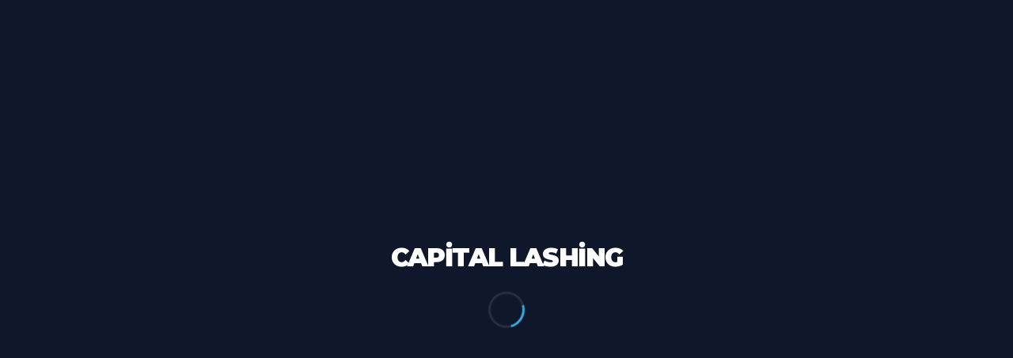

--- FILE ---
content_type: text/html
request_url: https://capitallashing.com/tunceli-lashing/
body_size: 1411
content:
<!DOCTYPE html>
<html lang="tr">
  <head>
    <!-- 
      TOOV Dijital Ajans tarafından tasarlanmış ve geliştirilmiştir. 
      Web: https://toov.com.tr
      Email: info@toov.com.tr
    -->
    <meta charset="UTF-8" />
    <meta name="viewport" content="width=device-width, initial-scale=1.0, maximum-scale=1" />

    <meta name="description" content="Capital Lashing & Port Services: Gemi proje lashing, konteyner sabitleme, shrink wrap paketleme ve endüstriyel sandıklama hizmetleri. 7/24 liman operasyonları." />
    <meta name="keywords" content="lashing, yük sabitleme, proje kargo, gemi lashing, konteyner lashing, shrink wrap, brandalama, sandıklama, port services, liman hizmetleri, istanbul lashing" />
    <meta name="author" content="Capital Lashing" />
    <meta name="robots" content="index, follow" />

    <meta property="og:title" content="Capital Lashing & Port Services - Profesyonel Yük Sabitleme" />
    <meta property="og:description" content="Uluslararası standartlarda lashing, proje kargo sabitleme ve endüstriyel paketleme hizmetleri. Liman ve gemi operasyonlarında güvenilir çözüm ortağınız." />
    <meta property="og:type" content="website" />
    <meta property="og:image" content="/attached_assets/generated_images/hero_ship.png" />
    <meta name="twitter:card" content="summary_large_image" />
    <meta name="twitter:site" content="@capitallashing" />
    <meta name="twitter:title" content="Capital Lashing & Port Services" />
    <meta name="twitter:description" content="Profesyonel lashing ve liman hizmetleri. Yük sabitleme ve koruma çözümleri." />
    <meta name="twitter:image" content="/attached_assets/generated_images/hero_ship.png" />

    <link rel="icon" type="image/png" href="/favicon.png" />
    <link rel="preconnect" href="https://fonts.googleapis.com">
    <link rel="preconnect" href="https://fonts.gstatic.com" crossorigin>
    <link href="https://fonts.googleapis.com/css2?family=Inter:wght@300;400;500;600;700&family=Montserrat:wght@400;500;600;700;800;900&display=swap" rel="stylesheet">
    <script type="module" crossorigin src="/assets/index-CInR_Uog.js"></script>
    <link rel="stylesheet" crossorigin href="/assets/index-BYnXGQZ1.css">
  </head>
  <body>
    <div id="root">
      <style>
        body { margin: 0; padding: 0; background-color: #0f172a; font-family: 'Montserrat', sans-serif; }
        .initial-loader {
          height: 100vh;
          display: flex;
          flex-direction: column;
          align-items: center;
          justify-content: center;
          color: white;
        }
        .loader-logo {
          font-size: 2rem;
          font-weight: 900;
          letter-spacing: -0.05em;
          margin-bottom: 1.5rem;
          text-transform: uppercase;
        }
        .loader-spinner {
          width: 40px;
          height: 40px;
          border: 3px solid rgba(255, 255, 255, 0.1);
          border-radius: 50%;
          border-top-color: #38aae1;
          animation: spin 1s ease-in-out infinite;
        }
        @keyframes spin {
          to { transform: rotate(360deg); }
        }
      </style>
      <div class="initial-loader">
        <div class="loader-logo">Capital Lashing</div>
        <div class="loader-spinner"></div>
        <h1 style="position: absolute; width: 1px; height: 1px; padding: 0; margin: -1px; overflow: hidden; clip: rect(0, 0, 0, 0); white-space: nowrap; border-width: 0;">
          Capital Lashing & Port Services - Profesyonel Yük Sabitleme ve Liman Hizmetleri
        </h1>
      </div>
    </div>
  </body>
</html>

--- FILE ---
content_type: application/javascript
request_url: https://capitallashing.com/assets/index-CInR_Uog.js
body_size: 225623
content:
function ok(t,a){for(var s=0;s<a.length;s++){const r=a[s];if(typeof r!="string"&&!Array.isArray(r)){for(const o in r)if(o!=="default"&&!(o in t)){const u=Object.getOwnPropertyDescriptor(r,o);u&&Object.defineProperty(t,o,u.get?u:{enumerable:!0,get:()=>r[o]})}}}return Object.freeze(Object.defineProperty(t,Symbol.toStringTag,{value:"Module"}))}(function(){const a=document.createElement("link").relList;if(a&&a.supports&&a.supports("modulepreload"))return;for(const o of document.querySelectorAll('link[rel="modulepreload"]'))r(o);new MutationObserver(o=>{for(const u of o)if(u.type==="childList")for(const f of u.addedNodes)f.tagName==="LINK"&&f.rel==="modulepreload"&&r(f)}).observe(document,{childList:!0,subtree:!0});function s(o){const u={};return o.integrity&&(u.integrity=o.integrity),o.referrerPolicy&&(u.referrerPolicy=o.referrerPolicy),o.crossOrigin==="use-credentials"?u.credentials="include":o.crossOrigin==="anonymous"?u.credentials="omit":u.credentials="same-origin",u}function r(o){if(o.ep)return;o.ep=!0;const u=s(o);fetch(o.href,u)}})();function Eb(t){return t&&t.__esModule&&Object.prototype.hasOwnProperty.call(t,"default")?t.default:t}var Wd={exports:{}},Mr={};/**
 * @license React
 * react-jsx-runtime.production.js
 *
 * Copyright (c) Meta Platforms, Inc. and affiliates.
 *
 * This source code is licensed under the MIT license found in the
 * LICENSE file in the root directory of this source tree.
 */var Jv;function ck(){if(Jv)return Mr;Jv=1;var t=Symbol.for("react.transitional.element"),a=Symbol.for("react.fragment");function s(r,o,u){var f=null;if(u!==void 0&&(f=""+u),o.key!==void 0&&(f=""+o.key),"key"in o){u={};for(var m in o)m!=="key"&&(u[m]=o[m])}else u=o;return o=u.ref,{$$typeof:t,type:r,key:f,ref:o!==void 0?o:null,props:u}}return Mr.Fragment=a,Mr.jsx=s,Mr.jsxs=s,Mr}var e0;function uk(){return e0||(e0=1,Wd.exports=ck()),Wd.exports}var c=uk(),Jd={exports:{}},Rr={},ef={exports:{}},tf={};/**
 * @license React
 * scheduler.production.js
 *
 * Copyright (c) Meta Platforms, Inc. and affiliates.
 *
 * This source code is licensed under the MIT license found in the
 * LICENSE file in the root directory of this source tree.
 */var t0;function dk(){return t0||(t0=1,(function(t){function a(V,Y){var P=V.length;V.push(Y);e:for(;0<P;){var ne=P-1>>>1,ue=V[ne];if(0<o(ue,Y))V[ne]=Y,V[P]=ue,P=ne;else break e}}function s(V){return V.length===0?null:V[0]}function r(V){if(V.length===0)return null;var Y=V[0],P=V.pop();if(P!==Y){V[0]=P;e:for(var ne=0,ue=V.length,R=ue>>>1;ne<R;){var I=2*(ne+1)-1,Q=V[I],J=I+1,de=V[J];if(0>o(Q,P))J<ue&&0>o(de,Q)?(V[ne]=de,V[J]=P,ne=J):(V[ne]=Q,V[I]=P,ne=I);else if(J<ue&&0>o(de,P))V[ne]=de,V[J]=P,ne=J;else break e}}return Y}function o(V,Y){var P=V.sortIndex-Y.sortIndex;return P!==0?P:V.id-Y.id}if(t.unstable_now=void 0,typeof performance=="object"&&typeof performance.now=="function"){var u=performance;t.unstable_now=function(){return u.now()}}else{var f=Date,m=f.now();t.unstable_now=function(){return f.now()-m}}var p=[],g=[],y=1,x=null,w=3,j=!1,k=!1,S=!1,T=!1,C=typeof setTimeout=="function"?setTimeout:null,A=typeof clearTimeout=="function"?clearTimeout:null,E=typeof setImmediate<"u"?setImmediate:null;function O(V){for(var Y=s(g);Y!==null;){if(Y.callback===null)r(g);else if(Y.startTime<=V)r(g),Y.sortIndex=Y.expirationTime,a(p,Y);else break;Y=s(g)}}function D(V){if(S=!1,O(V),!k)if(s(p)!==null)k=!0,G||(G=!0,fe());else{var Y=s(g);Y!==null&&oe(D,Y.startTime-V)}}var G=!1,_=-1,U=5,Z=-1;function te(){return T?!0:!(t.unstable_now()-Z<U)}function le(){if(T=!1,G){var V=t.unstable_now();Z=V;var Y=!0;try{e:{k=!1,S&&(S=!1,A(_),_=-1),j=!0;var P=w;try{t:{for(O(V),x=s(p);x!==null&&!(x.expirationTime>V&&te());){var ne=x.callback;if(typeof ne=="function"){x.callback=null,w=x.priorityLevel;var ue=ne(x.expirationTime<=V);if(V=t.unstable_now(),typeof ue=="function"){x.callback=ue,O(V),Y=!0;break t}x===s(p)&&r(p),O(V)}else r(p);x=s(p)}if(x!==null)Y=!0;else{var R=s(g);R!==null&&oe(D,R.startTime-V),Y=!1}}break e}finally{x=null,w=P,j=!1}Y=void 0}}finally{Y?fe():G=!1}}}var fe;if(typeof E=="function")fe=function(){E(le)};else if(typeof MessageChannel<"u"){var ge=new MessageChannel,ee=ge.port2;ge.port1.onmessage=le,fe=function(){ee.postMessage(null)}}else fe=function(){C(le,0)};function oe(V,Y){_=C(function(){V(t.unstable_now())},Y)}t.unstable_IdlePriority=5,t.unstable_ImmediatePriority=1,t.unstable_LowPriority=4,t.unstable_NormalPriority=3,t.unstable_Profiling=null,t.unstable_UserBlockingPriority=2,t.unstable_cancelCallback=function(V){V.callback=null},t.unstable_forceFrameRate=function(V){0>V||125<V?console.error("forceFrameRate takes a positive int between 0 and 125, forcing frame rates higher than 125 fps is not supported"):U=0<V?Math.floor(1e3/V):5},t.unstable_getCurrentPriorityLevel=function(){return w},t.unstable_next=function(V){switch(w){case 1:case 2:case 3:var Y=3;break;default:Y=w}var P=w;w=Y;try{return V()}finally{w=P}},t.unstable_requestPaint=function(){T=!0},t.unstable_runWithPriority=function(V,Y){switch(V){case 1:case 2:case 3:case 4:case 5:break;default:V=3}var P=w;w=V;try{return Y()}finally{w=P}},t.unstable_scheduleCallback=function(V,Y,P){var ne=t.unstable_now();switch(typeof P=="object"&&P!==null?(P=P.delay,P=typeof P=="number"&&0<P?ne+P:ne):P=ne,V){case 1:var ue=-1;break;case 2:ue=250;break;case 5:ue=1073741823;break;case 4:ue=1e4;break;default:ue=5e3}return ue=P+ue,V={id:y++,callback:Y,priorityLevel:V,startTime:P,expirationTime:ue,sortIndex:-1},P>ne?(V.sortIndex=P,a(g,V),s(p)===null&&V===s(g)&&(S?(A(_),_=-1):S=!0,oe(D,P-ne))):(V.sortIndex=ue,a(p,V),k||j||(k=!0,G||(G=!0,fe()))),V},t.unstable_shouldYield=te,t.unstable_wrapCallback=function(V){var Y=w;return function(){var P=w;w=Y;try{return V.apply(this,arguments)}finally{w=P}}}})(tf)),tf}var n0;function fk(){return n0||(n0=1,ef.exports=dk()),ef.exports}var nf={exports:{}},ye={};/**
 * @license React
 * react.production.js
 *
 * Copyright (c) Meta Platforms, Inc. and affiliates.
 *
 * This source code is licensed under the MIT license found in the
 * LICENSE file in the root directory of this source tree.
 */var a0;function hk(){if(a0)return ye;a0=1;var t=Symbol.for("react.transitional.element"),a=Symbol.for("react.portal"),s=Symbol.for("react.fragment"),r=Symbol.for("react.strict_mode"),o=Symbol.for("react.profiler"),u=Symbol.for("react.consumer"),f=Symbol.for("react.context"),m=Symbol.for("react.forward_ref"),p=Symbol.for("react.suspense"),g=Symbol.for("react.memo"),y=Symbol.for("react.lazy"),x=Symbol.for("react.activity"),w=Symbol.iterator;function j(R){return R===null||typeof R!="object"?null:(R=w&&R[w]||R["@@iterator"],typeof R=="function"?R:null)}var k={isMounted:function(){return!1},enqueueForceUpdate:function(){},enqueueReplaceState:function(){},enqueueSetState:function(){}},S=Object.assign,T={};function C(R,I,Q){this.props=R,this.context=I,this.refs=T,this.updater=Q||k}C.prototype.isReactComponent={},C.prototype.setState=function(R,I){if(typeof R!="object"&&typeof R!="function"&&R!=null)throw Error("takes an object of state variables to update or a function which returns an object of state variables.");this.updater.enqueueSetState(this,R,I,"setState")},C.prototype.forceUpdate=function(R){this.updater.enqueueForceUpdate(this,R,"forceUpdate")};function A(){}A.prototype=C.prototype;function E(R,I,Q){this.props=R,this.context=I,this.refs=T,this.updater=Q||k}var O=E.prototype=new A;O.constructor=E,S(O,C.prototype),O.isPureReactComponent=!0;var D=Array.isArray;function G(){}var _={H:null,A:null,T:null,S:null},U=Object.prototype.hasOwnProperty;function Z(R,I,Q){var J=Q.ref;return{$$typeof:t,type:R,key:I,ref:J!==void 0?J:null,props:Q}}function te(R,I){return Z(R.type,I,R.props)}function le(R){return typeof R=="object"&&R!==null&&R.$$typeof===t}function fe(R){var I={"=":"=0",":":"=2"};return"$"+R.replace(/[=:]/g,function(Q){return I[Q]})}var ge=/\/+/g;function ee(R,I){return typeof R=="object"&&R!==null&&R.key!=null?fe(""+R.key):I.toString(36)}function oe(R){switch(R.status){case"fulfilled":return R.value;case"rejected":throw R.reason;default:switch(typeof R.status=="string"?R.then(G,G):(R.status="pending",R.then(function(I){R.status==="pending"&&(R.status="fulfilled",R.value=I)},function(I){R.status==="pending"&&(R.status="rejected",R.reason=I)})),R.status){case"fulfilled":return R.value;case"rejected":throw R.reason}}throw R}function V(R,I,Q,J,de){var me=typeof R;(me==="undefined"||me==="boolean")&&(R=null);var W=!1;if(R===null)W=!0;else switch(me){case"bigint":case"string":case"number":W=!0;break;case"object":switch(R.$$typeof){case t:case a:W=!0;break;case y:return W=R._init,V(W(R._payload),I,Q,J,de)}}if(W)return de=de(R),W=J===""?"."+ee(R,0):J,D(de)?(Q="",W!=null&&(Q=W.replace(ge,"$&/")+"/"),V(de,I,Q,"",function(Ee){return Ee})):de!=null&&(le(de)&&(de=te(de,Q+(de.key==null||R&&R.key===de.key?"":(""+de.key).replace(ge,"$&/")+"/")+W)),I.push(de)),1;W=0;var we=J===""?".":J+":";if(D(R))for(var xe=0;xe<R.length;xe++)J=R[xe],me=we+ee(J,xe),W+=V(J,I,Q,me,de);else if(xe=j(R),typeof xe=="function")for(R=xe.call(R),xe=0;!(J=R.next()).done;)J=J.value,me=we+ee(J,xe++),W+=V(J,I,Q,me,de);else if(me==="object"){if(typeof R.then=="function")return V(oe(R),I,Q,J,de);throw I=String(R),Error("Objects are not valid as a React child (found: "+(I==="[object Object]"?"object with keys {"+Object.keys(R).join(", ")+"}":I)+"). If you meant to render a collection of children, use an array instead.")}return W}function Y(R,I,Q){if(R==null)return R;var J=[],de=0;return V(R,J,"","",function(me){return I.call(Q,me,de++)}),J}function P(R){if(R._status===-1){var I=R._result;I=I(),I.then(function(Q){(R._status===0||R._status===-1)&&(R._status=1,R._result=Q)},function(Q){(R._status===0||R._status===-1)&&(R._status=2,R._result=Q)}),R._status===-1&&(R._status=0,R._result=I)}if(R._status===1)return R._result.default;throw R._result}var ne=typeof reportError=="function"?reportError:function(R){if(typeof window=="object"&&typeof window.ErrorEvent=="function"){var I=new window.ErrorEvent("error",{bubbles:!0,cancelable:!0,message:typeof R=="object"&&R!==null&&typeof R.message=="string"?String(R.message):String(R),error:R});if(!window.dispatchEvent(I))return}else if(typeof process=="object"&&typeof process.emit=="function"){process.emit("uncaughtException",R);return}console.error(R)},ue={map:Y,forEach:function(R,I,Q){Y(R,function(){I.apply(this,arguments)},Q)},count:function(R){var I=0;return Y(R,function(){I++}),I},toArray:function(R){return Y(R,function(I){return I})||[]},only:function(R){if(!le(R))throw Error("React.Children.only expected to receive a single React element child.");return R}};return ye.Activity=x,ye.Children=ue,ye.Component=C,ye.Fragment=s,ye.Profiler=o,ye.PureComponent=E,ye.StrictMode=r,ye.Suspense=p,ye.__CLIENT_INTERNALS_DO_NOT_USE_OR_WARN_USERS_THEY_CANNOT_UPGRADE=_,ye.__COMPILER_RUNTIME={__proto__:null,c:function(R){return _.H.useMemoCache(R)}},ye.cache=function(R){return function(){return R.apply(null,arguments)}},ye.cacheSignal=function(){return null},ye.cloneElement=function(R,I,Q){if(R==null)throw Error("The argument must be a React element, but you passed "+R+".");var J=S({},R.props),de=R.key;if(I!=null)for(me in I.key!==void 0&&(de=""+I.key),I)!U.call(I,me)||me==="key"||me==="__self"||me==="__source"||me==="ref"&&I.ref===void 0||(J[me]=I[me]);var me=arguments.length-2;if(me===1)J.children=Q;else if(1<me){for(var W=Array(me),we=0;we<me;we++)W[we]=arguments[we+2];J.children=W}return Z(R.type,de,J)},ye.createContext=function(R){return R={$$typeof:f,_currentValue:R,_currentValue2:R,_threadCount:0,Provider:null,Consumer:null},R.Provider=R,R.Consumer={$$typeof:u,_context:R},R},ye.createElement=function(R,I,Q){var J,de={},me=null;if(I!=null)for(J in I.key!==void 0&&(me=""+I.key),I)U.call(I,J)&&J!=="key"&&J!=="__self"&&J!=="__source"&&(de[J]=I[J]);var W=arguments.length-2;if(W===1)de.children=Q;else if(1<W){for(var we=Array(W),xe=0;xe<W;xe++)we[xe]=arguments[xe+2];de.children=we}if(R&&R.defaultProps)for(J in W=R.defaultProps,W)de[J]===void 0&&(de[J]=W[J]);return Z(R,me,de)},ye.createRef=function(){return{current:null}},ye.forwardRef=function(R){return{$$typeof:m,render:R}},ye.isValidElement=le,ye.lazy=function(R){return{$$typeof:y,_payload:{_status:-1,_result:R},_init:P}},ye.memo=function(R,I){return{$$typeof:g,type:R,compare:I===void 0?null:I}},ye.startTransition=function(R){var I=_.T,Q={};_.T=Q;try{var J=R(),de=_.S;de!==null&&de(Q,J),typeof J=="object"&&J!==null&&typeof J.then=="function"&&J.then(G,ne)}catch(me){ne(me)}finally{I!==null&&Q.types!==null&&(I.types=Q.types),_.T=I}},ye.unstable_useCacheRefresh=function(){return _.H.useCacheRefresh()},ye.use=function(R){return _.H.use(R)},ye.useActionState=function(R,I,Q){return _.H.useActionState(R,I,Q)},ye.useCallback=function(R,I){return _.H.useCallback(R,I)},ye.useContext=function(R){return _.H.useContext(R)},ye.useDebugValue=function(){},ye.useDeferredValue=function(R,I){return _.H.useDeferredValue(R,I)},ye.useEffect=function(R,I){return _.H.useEffect(R,I)},ye.useEffectEvent=function(R){return _.H.useEffectEvent(R)},ye.useId=function(){return _.H.useId()},ye.useImperativeHandle=function(R,I,Q){return _.H.useImperativeHandle(R,I,Q)},ye.useInsertionEffect=function(R,I){return _.H.useInsertionEffect(R,I)},ye.useLayoutEffect=function(R,I){return _.H.useLayoutEffect(R,I)},ye.useMemo=function(R,I){return _.H.useMemo(R,I)},ye.useOptimistic=function(R,I){return _.H.useOptimistic(R,I)},ye.useReducer=function(R,I,Q){return _.H.useReducer(R,I,Q)},ye.useRef=function(R){return _.H.useRef(R)},ye.useState=function(R){return _.H.useState(R)},ye.useSyncExternalStore=function(R,I,Q){return _.H.useSyncExternalStore(R,I,Q)},ye.useTransition=function(){return _.H.useTransition()},ye.version="19.2.0",ye}var i0;function mc(){return i0||(i0=1,nf.exports=hk()),nf.exports}var af={exports:{}},wt={};/**
 * @license React
 * react-dom.production.js
 *
 * Copyright (c) Meta Platforms, Inc. and affiliates.
 *
 * This source code is licensed under the MIT license found in the
 * LICENSE file in the root directory of this source tree.
 */var s0;function mk(){if(s0)return wt;s0=1;var t=mc();function a(p){var g="https://react.dev/errors/"+p;if(1<arguments.length){g+="?args[]="+encodeURIComponent(arguments[1]);for(var y=2;y<arguments.length;y++)g+="&args[]="+encodeURIComponent(arguments[y])}return"Minified React error #"+p+"; visit "+g+" for the full message or use the non-minified dev environment for full errors and additional helpful warnings."}function s(){}var r={d:{f:s,r:function(){throw Error(a(522))},D:s,C:s,L:s,m:s,X:s,S:s,M:s},p:0,findDOMNode:null},o=Symbol.for("react.portal");function u(p,g,y){var x=3<arguments.length&&arguments[3]!==void 0?arguments[3]:null;return{$$typeof:o,key:x==null?null:""+x,children:p,containerInfo:g,implementation:y}}var f=t.__CLIENT_INTERNALS_DO_NOT_USE_OR_WARN_USERS_THEY_CANNOT_UPGRADE;function m(p,g){if(p==="font")return"";if(typeof g=="string")return g==="use-credentials"?g:""}return wt.__DOM_INTERNALS_DO_NOT_USE_OR_WARN_USERS_THEY_CANNOT_UPGRADE=r,wt.createPortal=function(p,g){var y=2<arguments.length&&arguments[2]!==void 0?arguments[2]:null;if(!g||g.nodeType!==1&&g.nodeType!==9&&g.nodeType!==11)throw Error(a(299));return u(p,g,null,y)},wt.flushSync=function(p){var g=f.T,y=r.p;try{if(f.T=null,r.p=2,p)return p()}finally{f.T=g,r.p=y,r.d.f()}},wt.preconnect=function(p,g){typeof p=="string"&&(g?(g=g.crossOrigin,g=typeof g=="string"?g==="use-credentials"?g:"":void 0):g=null,r.d.C(p,g))},wt.prefetchDNS=function(p){typeof p=="string"&&r.d.D(p)},wt.preinit=function(p,g){if(typeof p=="string"&&g&&typeof g.as=="string"){var y=g.as,x=m(y,g.crossOrigin),w=typeof g.integrity=="string"?g.integrity:void 0,j=typeof g.fetchPriority=="string"?g.fetchPriority:void 0;y==="style"?r.d.S(p,typeof g.precedence=="string"?g.precedence:void 0,{crossOrigin:x,integrity:w,fetchPriority:j}):y==="script"&&r.d.X(p,{crossOrigin:x,integrity:w,fetchPriority:j,nonce:typeof g.nonce=="string"?g.nonce:void 0})}},wt.preinitModule=function(p,g){if(typeof p=="string")if(typeof g=="object"&&g!==null){if(g.as==null||g.as==="script"){var y=m(g.as,g.crossOrigin);r.d.M(p,{crossOrigin:y,integrity:typeof g.integrity=="string"?g.integrity:void 0,nonce:typeof g.nonce=="string"?g.nonce:void 0})}}else g==null&&r.d.M(p)},wt.preload=function(p,g){if(typeof p=="string"&&typeof g=="object"&&g!==null&&typeof g.as=="string"){var y=g.as,x=m(y,g.crossOrigin);r.d.L(p,y,{crossOrigin:x,integrity:typeof g.integrity=="string"?g.integrity:void 0,nonce:typeof g.nonce=="string"?g.nonce:void 0,type:typeof g.type=="string"?g.type:void 0,fetchPriority:typeof g.fetchPriority=="string"?g.fetchPriority:void 0,referrerPolicy:typeof g.referrerPolicy=="string"?g.referrerPolicy:void 0,imageSrcSet:typeof g.imageSrcSet=="string"?g.imageSrcSet:void 0,imageSizes:typeof g.imageSizes=="string"?g.imageSizes:void 0,media:typeof g.media=="string"?g.media:void 0})}},wt.preloadModule=function(p,g){if(typeof p=="string")if(g){var y=m(g.as,g.crossOrigin);r.d.m(p,{as:typeof g.as=="string"&&g.as!=="script"?g.as:void 0,crossOrigin:y,integrity:typeof g.integrity=="string"?g.integrity:void 0})}else r.d.m(p)},wt.requestFormReset=function(p){r.d.r(p)},wt.unstable_batchedUpdates=function(p,g){return p(g)},wt.useFormState=function(p,g,y){return f.H.useFormState(p,g,y)},wt.useFormStatus=function(){return f.H.useHostTransitionStatus()},wt.version="19.2.0",wt}var r0;function Cb(){if(r0)return af.exports;r0=1;function t(){if(!(typeof __REACT_DEVTOOLS_GLOBAL_HOOK__>"u"||typeof __REACT_DEVTOOLS_GLOBAL_HOOK__.checkDCE!="function"))try{__REACT_DEVTOOLS_GLOBAL_HOOK__.checkDCE(t)}catch(a){console.error(a)}}return t(),af.exports=mk(),af.exports}/**
 * @license React
 * react-dom-client.production.js
 *
 * Copyright (c) Meta Platforms, Inc. and affiliates.
 *
 * This source code is licensed under the MIT license found in the
 * LICENSE file in the root directory of this source tree.
 */var l0;function pk(){if(l0)return Rr;l0=1;var t=fk(),a=mc(),s=Cb();function r(e){var n="https://react.dev/errors/"+e;if(1<arguments.length){n+="?args[]="+encodeURIComponent(arguments[1]);for(var i=2;i<arguments.length;i++)n+="&args[]="+encodeURIComponent(arguments[i])}return"Minified React error #"+e+"; visit "+n+" for the full message or use the non-minified dev environment for full errors and additional helpful warnings."}function o(e){return!(!e||e.nodeType!==1&&e.nodeType!==9&&e.nodeType!==11)}function u(e){var n=e,i=e;if(e.alternate)for(;n.return;)n=n.return;else{e=n;do n=e,(n.flags&4098)!==0&&(i=n.return),e=n.return;while(e)}return n.tag===3?i:null}function f(e){if(e.tag===13){var n=e.memoizedState;if(n===null&&(e=e.alternate,e!==null&&(n=e.memoizedState)),n!==null)return n.dehydrated}return null}function m(e){if(e.tag===31){var n=e.memoizedState;if(n===null&&(e=e.alternate,e!==null&&(n=e.memoizedState)),n!==null)return n.dehydrated}return null}function p(e){if(u(e)!==e)throw Error(r(188))}function g(e){var n=e.alternate;if(!n){if(n=u(e),n===null)throw Error(r(188));return n!==e?null:e}for(var i=e,l=n;;){var d=i.return;if(d===null)break;var h=d.alternate;if(h===null){if(l=d.return,l!==null){i=l;continue}break}if(d.child===h.child){for(h=d.child;h;){if(h===i)return p(d),e;if(h===l)return p(d),n;h=h.sibling}throw Error(r(188))}if(i.return!==l.return)i=d,l=h;else{for(var b=!1,N=d.child;N;){if(N===i){b=!0,i=d,l=h;break}if(N===l){b=!0,l=d,i=h;break}N=N.sibling}if(!b){for(N=h.child;N;){if(N===i){b=!0,i=h,l=d;break}if(N===l){b=!0,l=h,i=d;break}N=N.sibling}if(!b)throw Error(r(189))}}if(i.alternate!==l)throw Error(r(190))}if(i.tag!==3)throw Error(r(188));return i.stateNode.current===i?e:n}function y(e){var n=e.tag;if(n===5||n===26||n===27||n===6)return e;for(e=e.child;e!==null;){if(n=y(e),n!==null)return n;e=e.sibling}return null}var x=Object.assign,w=Symbol.for("react.element"),j=Symbol.for("react.transitional.element"),k=Symbol.for("react.portal"),S=Symbol.for("react.fragment"),T=Symbol.for("react.strict_mode"),C=Symbol.for("react.profiler"),A=Symbol.for("react.consumer"),E=Symbol.for("react.context"),O=Symbol.for("react.forward_ref"),D=Symbol.for("react.suspense"),G=Symbol.for("react.suspense_list"),_=Symbol.for("react.memo"),U=Symbol.for("react.lazy"),Z=Symbol.for("react.activity"),te=Symbol.for("react.memo_cache_sentinel"),le=Symbol.iterator;function fe(e){return e===null||typeof e!="object"?null:(e=le&&e[le]||e["@@iterator"],typeof e=="function"?e:null)}var ge=Symbol.for("react.client.reference");function ee(e){if(e==null)return null;if(typeof e=="function")return e.$$typeof===ge?null:e.displayName||e.name||null;if(typeof e=="string")return e;switch(e){case S:return"Fragment";case C:return"Profiler";case T:return"StrictMode";case D:return"Suspense";case G:return"SuspenseList";case Z:return"Activity"}if(typeof e=="object")switch(e.$$typeof){case k:return"Portal";case E:return e.displayName||"Context";case A:return(e._context.displayName||"Context")+".Consumer";case O:var n=e.render;return e=e.displayName,e||(e=n.displayName||n.name||"",e=e!==""?"ForwardRef("+e+")":"ForwardRef"),e;case _:return n=e.displayName||null,n!==null?n:ee(e.type)||"Memo";case U:n=e._payload,e=e._init;try{return ee(e(n))}catch{}}return null}var oe=Array.isArray,V=a.__CLIENT_INTERNALS_DO_NOT_USE_OR_WARN_USERS_THEY_CANNOT_UPGRADE,Y=s.__DOM_INTERNALS_DO_NOT_USE_OR_WARN_USERS_THEY_CANNOT_UPGRADE,P={pending:!1,data:null,method:null,action:null},ne=[],ue=-1;function R(e){return{current:e}}function I(e){0>ue||(e.current=ne[ue],ne[ue]=null,ue--)}function Q(e,n){ue++,ne[ue]=e.current,e.current=n}var J=R(null),de=R(null),me=R(null),W=R(null);function we(e,n){switch(Q(me,n),Q(de,e),Q(J,null),n.nodeType){case 9:case 11:e=(e=n.documentElement)&&(e=e.namespaceURI)?Sv(e):0;break;default:if(e=n.tagName,n=n.namespaceURI)n=Sv(n),e=Nv(n,e);else switch(e){case"svg":e=1;break;case"math":e=2;break;default:e=0}}I(J),Q(J,e)}function xe(){I(J),I(de),I(me)}function Ee(e){e.memoizedState!==null&&Q(W,e);var n=J.current,i=Nv(n,e.type);n!==i&&(Q(de,e),Q(J,i))}function ze(e){de.current===e&&(I(J),I(de)),W.current===e&&(I(W),kr._currentValue=P)}var Pe,jt;function Tt(e){if(Pe===void 0)try{throw Error()}catch(i){var n=i.stack.trim().match(/\n( *(at )?)/);Pe=n&&n[1]||"",jt=-1<i.stack.indexOf(`
    at`)?" (<anonymous>)":-1<i.stack.indexOf("@")?"@unknown:0:0":""}return`
`+Pe+e+jt}var Ga=!1;function Fa(e,n){if(!e||Ga)return"";Ga=!0;var i=Error.prepareStackTrace;Error.prepareStackTrace=void 0;try{var l={DetermineComponentFrameRoot:function(){try{if(n){var $=function(){throw Error()};if(Object.defineProperty($.prototype,"props",{set:function(){throw Error()}}),typeof Reflect=="object"&&Reflect.construct){try{Reflect.construct($,[])}catch(F){var K=F}Reflect.construct(e,[],$)}else{try{$.call()}catch(F){K=F}e.call($.prototype)}}else{try{throw Error()}catch(F){K=F}($=e())&&typeof $.catch=="function"&&$.catch(function(){})}}catch(F){if(F&&K&&typeof F.stack=="string")return[F.stack,K.stack]}return[null,null]}};l.DetermineComponentFrameRoot.displayName="DetermineComponentFrameRoot";var d=Object.getOwnPropertyDescriptor(l.DetermineComponentFrameRoot,"name");d&&d.configurable&&Object.defineProperty(l.DetermineComponentFrameRoot,"name",{value:"DetermineComponentFrameRoot"});var h=l.DetermineComponentFrameRoot(),b=h[0],N=h[1];if(b&&N){var M=b.split(`
`),H=N.split(`
`);for(d=l=0;l<M.length&&!M[l].includes("DetermineComponentFrameRoot");)l++;for(;d<H.length&&!H[d].includes("DetermineComponentFrameRoot");)d++;if(l===M.length||d===H.length)for(l=M.length-1,d=H.length-1;1<=l&&0<=d&&M[l]!==H[d];)d--;for(;1<=l&&0<=d;l--,d--)if(M[l]!==H[d]){if(l!==1||d!==1)do if(l--,d--,0>d||M[l]!==H[d]){var q=`
`+M[l].replace(" at new "," at ");return e.displayName&&q.includes("<anonymous>")&&(q=q.replace("<anonymous>",e.displayName)),q}while(1<=l&&0<=d);break}}}finally{Ga=!1,Error.prepareStackTrace=i}return(i=e?e.displayName||e.name:"")?Tt(i):""}function Vs(e,n){switch(e.tag){case 26:case 27:case 5:return Tt(e.type);case 16:return Tt("Lazy");case 13:return e.child!==n&&n!==null?Tt("Suspense Fallback"):Tt("Suspense");case 19:return Tt("SuspenseList");case 0:case 15:return Fa(e.type,!1);case 11:return Fa(e.type.render,!1);case 1:return Fa(e.type,!0);case 31:return Tt("Activity");default:return""}}function Jm(e){try{var n="",i=null;do n+=Vs(e,i),i=e,e=e.return;while(e);return n}catch(l){return`
Error generating stack: `+l.message+`
`+l.stack}}var Vc=Object.prototype.hasOwnProperty,Pc=t.unstable_scheduleCallback,Bc=t.unstable_cancelCallback,UN=t.unstable_shouldYield,HN=t.unstable_requestPaint,Bt=t.unstable_now,KN=t.unstable_getCurrentPriorityLevel,ep=t.unstable_ImmediatePriority,tp=t.unstable_UserBlockingPriority,dl=t.unstable_NormalPriority,GN=t.unstable_LowPriority,np=t.unstable_IdlePriority,FN=t.log,YN=t.unstable_setDisableYieldValue,Ps=null,Ut=null;function oa(e){if(typeof FN=="function"&&YN(e),Ut&&typeof Ut.setStrictMode=="function")try{Ut.setStrictMode(Ps,e)}catch{}}var Ht=Math.clz32?Math.clz32:XN,qN=Math.log,IN=Math.LN2;function XN(e){return e>>>=0,e===0?32:31-(qN(e)/IN|0)|0}var fl=256,hl=262144,ml=4194304;function Ya(e){var n=e&42;if(n!==0)return n;switch(e&-e){case 1:return 1;case 2:return 2;case 4:return 4;case 8:return 8;case 16:return 16;case 32:return 32;case 64:return 64;case 128:return 128;case 256:case 512:case 1024:case 2048:case 4096:case 8192:case 16384:case 32768:case 65536:case 131072:return e&261888;case 262144:case 524288:case 1048576:case 2097152:return e&3932160;case 4194304:case 8388608:case 16777216:case 33554432:return e&62914560;case 67108864:return 67108864;case 134217728:return 134217728;case 268435456:return 268435456;case 536870912:return 536870912;case 1073741824:return 0;default:return e}}function pl(e,n,i){var l=e.pendingLanes;if(l===0)return 0;var d=0,h=e.suspendedLanes,b=e.pingedLanes;e=e.warmLanes;var N=l&134217727;return N!==0?(l=N&~h,l!==0?d=Ya(l):(b&=N,b!==0?d=Ya(b):i||(i=N&~e,i!==0&&(d=Ya(i))))):(N=l&~h,N!==0?d=Ya(N):b!==0?d=Ya(b):i||(i=l&~e,i!==0&&(d=Ya(i)))),d===0?0:n!==0&&n!==d&&(n&h)===0&&(h=d&-d,i=n&-n,h>=i||h===32&&(i&4194048)!==0)?n:d}function Bs(e,n){return(e.pendingLanes&~(e.suspendedLanes&~e.pingedLanes)&n)===0}function $N(e,n){switch(e){case 1:case 2:case 4:case 8:case 64:return n+250;case 16:case 32:case 128:case 256:case 512:case 1024:case 2048:case 4096:case 8192:case 16384:case 32768:case 65536:case 131072:case 262144:case 524288:case 1048576:case 2097152:return n+5e3;case 4194304:case 8388608:case 16777216:case 33554432:return-1;case 67108864:case 134217728:case 268435456:case 536870912:case 1073741824:return-1;default:return-1}}function ap(){var e=ml;return ml<<=1,(ml&62914560)===0&&(ml=4194304),e}function Uc(e){for(var n=[],i=0;31>i;i++)n.push(e);return n}function Us(e,n){e.pendingLanes|=n,n!==268435456&&(e.suspendedLanes=0,e.pingedLanes=0,e.warmLanes=0)}function QN(e,n,i,l,d,h){var b=e.pendingLanes;e.pendingLanes=i,e.suspendedLanes=0,e.pingedLanes=0,e.warmLanes=0,e.expiredLanes&=i,e.entangledLanes&=i,e.errorRecoveryDisabledLanes&=i,e.shellSuspendCounter=0;var N=e.entanglements,M=e.expirationTimes,H=e.hiddenUpdates;for(i=b&~i;0<i;){var q=31-Ht(i),$=1<<q;N[q]=0,M[q]=-1;var K=H[q];if(K!==null)for(H[q]=null,q=0;q<K.length;q++){var F=K[q];F!==null&&(F.lane&=-536870913)}i&=~$}l!==0&&ip(e,l,0),h!==0&&d===0&&e.tag!==0&&(e.suspendedLanes|=h&~(b&~n))}function ip(e,n,i){e.pendingLanes|=n,e.suspendedLanes&=~n;var l=31-Ht(n);e.entangledLanes|=n,e.entanglements[l]=e.entanglements[l]|1073741824|i&261930}function sp(e,n){var i=e.entangledLanes|=n;for(e=e.entanglements;i;){var l=31-Ht(i),d=1<<l;d&n|e[l]&n&&(e[l]|=n),i&=~d}}function rp(e,n){var i=n&-n;return i=(i&42)!==0?1:Hc(i),(i&(e.suspendedLanes|n))!==0?0:i}function Hc(e){switch(e){case 2:e=1;break;case 8:e=4;break;case 32:e=16;break;case 256:case 512:case 1024:case 2048:case 4096:case 8192:case 16384:case 32768:case 65536:case 131072:case 262144:case 524288:case 1048576:case 2097152:case 4194304:case 8388608:case 16777216:case 33554432:e=128;break;case 268435456:e=134217728;break;default:e=0}return e}function Kc(e){return e&=-e,2<e?8<e?(e&134217727)!==0?32:268435456:8:2}function lp(){var e=Y.p;return e!==0?e:(e=window.event,e===void 0?32:qv(e.type))}function op(e,n){var i=Y.p;try{return Y.p=e,n()}finally{Y.p=i}}var ca=Math.random().toString(36).slice(2),ht="__reactFiber$"+ca,Rt="__reactProps$"+ca,Ti="__reactContainer$"+ca,Gc="__reactEvents$"+ca,ZN="__reactListeners$"+ca,WN="__reactHandles$"+ca,cp="__reactResources$"+ca,Hs="__reactMarker$"+ca;function Fc(e){delete e[ht],delete e[Rt],delete e[Gc],delete e[ZN],delete e[WN]}function ki(e){var n=e[ht];if(n)return n;for(var i=e.parentNode;i;){if(n=i[Ti]||i[ht]){if(i=n.alternate,n.child!==null||i!==null&&i.child!==null)for(e=Mv(e);e!==null;){if(i=e[ht])return i;e=Mv(e)}return n}e=i,i=e.parentNode}return null}function Ei(e){if(e=e[ht]||e[Ti]){var n=e.tag;if(n===5||n===6||n===13||n===31||n===26||n===27||n===3)return e}return null}function Ks(e){var n=e.tag;if(n===5||n===26||n===27||n===6)return e.stateNode;throw Error(r(33))}function Ci(e){var n=e[cp];return n||(n=e[cp]={hoistableStyles:new Map,hoistableScripts:new Map}),n}function dt(e){e[Hs]=!0}var up=new Set,dp={};function qa(e,n){Ai(e,n),Ai(e+"Capture",n)}function Ai(e,n){for(dp[e]=n,e=0;e<n.length;e++)up.add(n[e])}var JN=RegExp("^[:A-Z_a-z\\u00C0-\\u00D6\\u00D8-\\u00F6\\u00F8-\\u02FF\\u0370-\\u037D\\u037F-\\u1FFF\\u200C-\\u200D\\u2070-\\u218F\\u2C00-\\u2FEF\\u3001-\\uD7FF\\uF900-\\uFDCF\\uFDF0-\\uFFFD][:A-Z_a-z\\u00C0-\\u00D6\\u00D8-\\u00F6\\u00F8-\\u02FF\\u0370-\\u037D\\u037F-\\u1FFF\\u200C-\\u200D\\u2070-\\u218F\\u2C00-\\u2FEF\\u3001-\\uD7FF\\uF900-\\uFDCF\\uFDF0-\\uFFFD\\-.0-9\\u00B7\\u0300-\\u036F\\u203F-\\u2040]*$"),fp={},hp={};function ej(e){return Vc.call(hp,e)?!0:Vc.call(fp,e)?!1:JN.test(e)?hp[e]=!0:(fp[e]=!0,!1)}function gl(e,n,i){if(ej(n))if(i===null)e.removeAttribute(n);else{switch(typeof i){case"undefined":case"function":case"symbol":e.removeAttribute(n);return;case"boolean":var l=n.toLowerCase().slice(0,5);if(l!=="data-"&&l!=="aria-"){e.removeAttribute(n);return}}e.setAttribute(n,""+i)}}function yl(e,n,i){if(i===null)e.removeAttribute(n);else{switch(typeof i){case"undefined":case"function":case"symbol":case"boolean":e.removeAttribute(n);return}e.setAttribute(n,""+i)}}function Pn(e,n,i,l){if(l===null)e.removeAttribute(i);else{switch(typeof l){case"undefined":case"function":case"symbol":case"boolean":e.removeAttribute(i);return}e.setAttributeNS(n,i,""+l)}}function Wt(e){switch(typeof e){case"bigint":case"boolean":case"number":case"string":case"undefined":return e;case"object":return e;default:return""}}function mp(e){var n=e.type;return(e=e.nodeName)&&e.toLowerCase()==="input"&&(n==="checkbox"||n==="radio")}function tj(e,n,i){var l=Object.getOwnPropertyDescriptor(e.constructor.prototype,n);if(!e.hasOwnProperty(n)&&typeof l<"u"&&typeof l.get=="function"&&typeof l.set=="function"){var d=l.get,h=l.set;return Object.defineProperty(e,n,{configurable:!0,get:function(){return d.call(this)},set:function(b){i=""+b,h.call(this,b)}}),Object.defineProperty(e,n,{enumerable:l.enumerable}),{getValue:function(){return i},setValue:function(b){i=""+b},stopTracking:function(){e._valueTracker=null,delete e[n]}}}}function Yc(e){if(!e._valueTracker){var n=mp(e)?"checked":"value";e._valueTracker=tj(e,n,""+e[n])}}function pp(e){if(!e)return!1;var n=e._valueTracker;if(!n)return!0;var i=n.getValue(),l="";return e&&(l=mp(e)?e.checked?"true":"false":e.value),e=l,e!==i?(n.setValue(e),!0):!1}function vl(e){if(e=e||(typeof document<"u"?document:void 0),typeof e>"u")return null;try{return e.activeElement||e.body}catch{return e.body}}var nj=/[\n"\\]/g;function Jt(e){return e.replace(nj,function(n){return"\\"+n.charCodeAt(0).toString(16)+" "})}function qc(e,n,i,l,d,h,b,N){e.name="",b!=null&&typeof b!="function"&&typeof b!="symbol"&&typeof b!="boolean"?e.type=b:e.removeAttribute("type"),n!=null?b==="number"?(n===0&&e.value===""||e.value!=n)&&(e.value=""+Wt(n)):e.value!==""+Wt(n)&&(e.value=""+Wt(n)):b!=="submit"&&b!=="reset"||e.removeAttribute("value"),n!=null?Ic(e,b,Wt(n)):i!=null?Ic(e,b,Wt(i)):l!=null&&e.removeAttribute("value"),d==null&&h!=null&&(e.defaultChecked=!!h),d!=null&&(e.checked=d&&typeof d!="function"&&typeof d!="symbol"),N!=null&&typeof N!="function"&&typeof N!="symbol"&&typeof N!="boolean"?e.name=""+Wt(N):e.removeAttribute("name")}function gp(e,n,i,l,d,h,b,N){if(h!=null&&typeof h!="function"&&typeof h!="symbol"&&typeof h!="boolean"&&(e.type=h),n!=null||i!=null){if(!(h!=="submit"&&h!=="reset"||n!=null)){Yc(e);return}i=i!=null?""+Wt(i):"",n=n!=null?""+Wt(n):i,N||n===e.value||(e.value=n),e.defaultValue=n}l=l??d,l=typeof l!="function"&&typeof l!="symbol"&&!!l,e.checked=N?e.checked:!!l,e.defaultChecked=!!l,b!=null&&typeof b!="function"&&typeof b!="symbol"&&typeof b!="boolean"&&(e.name=b),Yc(e)}function Ic(e,n,i){n==="number"&&vl(e.ownerDocument)===e||e.defaultValue===""+i||(e.defaultValue=""+i)}function Mi(e,n,i,l){if(e=e.options,n){n={};for(var d=0;d<i.length;d++)n["$"+i[d]]=!0;for(i=0;i<e.length;i++)d=n.hasOwnProperty("$"+e[i].value),e[i].selected!==d&&(e[i].selected=d),d&&l&&(e[i].defaultSelected=!0)}else{for(i=""+Wt(i),n=null,d=0;d<e.length;d++){if(e[d].value===i){e[d].selected=!0,l&&(e[d].defaultSelected=!0);return}n!==null||e[d].disabled||(n=e[d])}n!==null&&(n.selected=!0)}}function yp(e,n,i){if(n!=null&&(n=""+Wt(n),n!==e.value&&(e.value=n),i==null)){e.defaultValue!==n&&(e.defaultValue=n);return}e.defaultValue=i!=null?""+Wt(i):""}function vp(e,n,i,l){if(n==null){if(l!=null){if(i!=null)throw Error(r(92));if(oe(l)){if(1<l.length)throw Error(r(93));l=l[0]}i=l}i==null&&(i=""),n=i}i=Wt(n),e.defaultValue=i,l=e.textContent,l===i&&l!==""&&l!==null&&(e.value=l),Yc(e)}function Ri(e,n){if(n){var i=e.firstChild;if(i&&i===e.lastChild&&i.nodeType===3){i.nodeValue=n;return}}e.textContent=n}var aj=new Set("animationIterationCount aspectRatio borderImageOutset borderImageSlice borderImageWidth boxFlex boxFlexGroup boxOrdinalGroup columnCount columns flex flexGrow flexPositive flexShrink flexNegative flexOrder gridArea gridRow gridRowEnd gridRowSpan gridRowStart gridColumn gridColumnEnd gridColumnSpan gridColumnStart fontWeight lineClamp lineHeight opacity order orphans scale tabSize widows zIndex zoom fillOpacity floodOpacity stopOpacity strokeDasharray strokeDashoffset strokeMiterlimit strokeOpacity strokeWidth MozAnimationIterationCount MozBoxFlex MozBoxFlexGroup MozLineClamp msAnimationIterationCount msFlex msZoom msFlexGrow msFlexNegative msFlexOrder msFlexPositive msFlexShrink msGridColumn msGridColumnSpan msGridRow msGridRowSpan WebkitAnimationIterationCount WebkitBoxFlex WebKitBoxFlexGroup WebkitBoxOrdinalGroup WebkitColumnCount WebkitColumns WebkitFlex WebkitFlexGrow WebkitFlexPositive WebkitFlexShrink WebkitLineClamp".split(" "));function xp(e,n,i){var l=n.indexOf("--")===0;i==null||typeof i=="boolean"||i===""?l?e.setProperty(n,""):n==="float"?e.cssFloat="":e[n]="":l?e.setProperty(n,i):typeof i!="number"||i===0||aj.has(n)?n==="float"?e.cssFloat=i:e[n]=(""+i).trim():e[n]=i+"px"}function bp(e,n,i){if(n!=null&&typeof n!="object")throw Error(r(62));if(e=e.style,i!=null){for(var l in i)!i.hasOwnProperty(l)||n!=null&&n.hasOwnProperty(l)||(l.indexOf("--")===0?e.setProperty(l,""):l==="float"?e.cssFloat="":e[l]="");for(var d in n)l=n[d],n.hasOwnProperty(d)&&i[d]!==l&&xp(e,d,l)}else for(var h in n)n.hasOwnProperty(h)&&xp(e,h,n[h])}function Xc(e){if(e.indexOf("-")===-1)return!1;switch(e){case"annotation-xml":case"color-profile":case"font-face":case"font-face-src":case"font-face-uri":case"font-face-format":case"font-face-name":case"missing-glyph":return!1;default:return!0}}var ij=new Map([["acceptCharset","accept-charset"],["htmlFor","for"],["httpEquiv","http-equiv"],["crossOrigin","crossorigin"],["accentHeight","accent-height"],["alignmentBaseline","alignment-baseline"],["arabicForm","arabic-form"],["baselineShift","baseline-shift"],["capHeight","cap-height"],["clipPath","clip-path"],["clipRule","clip-rule"],["colorInterpolation","color-interpolation"],["colorInterpolationFilters","color-interpolation-filters"],["colorProfile","color-profile"],["colorRendering","color-rendering"],["dominantBaseline","dominant-baseline"],["enableBackground","enable-background"],["fillOpacity","fill-opacity"],["fillRule","fill-rule"],["floodColor","flood-color"],["floodOpacity","flood-opacity"],["fontFamily","font-family"],["fontSize","font-size"],["fontSizeAdjust","font-size-adjust"],["fontStretch","font-stretch"],["fontStyle","font-style"],["fontVariant","font-variant"],["fontWeight","font-weight"],["glyphName","glyph-name"],["glyphOrientationHorizontal","glyph-orientation-horizontal"],["glyphOrientationVertical","glyph-orientation-vertical"],["horizAdvX","horiz-adv-x"],["horizOriginX","horiz-origin-x"],["imageRendering","image-rendering"],["letterSpacing","letter-spacing"],["lightingColor","lighting-color"],["markerEnd","marker-end"],["markerMid","marker-mid"],["markerStart","marker-start"],["overlinePosition","overline-position"],["overlineThickness","overline-thickness"],["paintOrder","paint-order"],["panose-1","panose-1"],["pointerEvents","pointer-events"],["renderingIntent","rendering-intent"],["shapeRendering","shape-rendering"],["stopColor","stop-color"],["stopOpacity","stop-opacity"],["strikethroughPosition","strikethrough-position"],["strikethroughThickness","strikethrough-thickness"],["strokeDasharray","stroke-dasharray"],["strokeDashoffset","stroke-dashoffset"],["strokeLinecap","stroke-linecap"],["strokeLinejoin","stroke-linejoin"],["strokeMiterlimit","stroke-miterlimit"],["strokeOpacity","stroke-opacity"],["strokeWidth","stroke-width"],["textAnchor","text-anchor"],["textDecoration","text-decoration"],["textRendering","text-rendering"],["transformOrigin","transform-origin"],["underlinePosition","underline-position"],["underlineThickness","underline-thickness"],["unicodeBidi","unicode-bidi"],["unicodeRange","unicode-range"],["unitsPerEm","units-per-em"],["vAlphabetic","v-alphabetic"],["vHanging","v-hanging"],["vIdeographic","v-ideographic"],["vMathematical","v-mathematical"],["vectorEffect","vector-effect"],["vertAdvY","vert-adv-y"],["vertOriginX","vert-origin-x"],["vertOriginY","vert-origin-y"],["wordSpacing","word-spacing"],["writingMode","writing-mode"],["xmlnsXlink","xmlns:xlink"],["xHeight","x-height"]]),sj=/^[\u0000-\u001F ]*j[\r\n\t]*a[\r\n\t]*v[\r\n\t]*a[\r\n\t]*s[\r\n\t]*c[\r\n\t]*r[\r\n\t]*i[\r\n\t]*p[\r\n\t]*t[\r\n\t]*:/i;function xl(e){return sj.test(""+e)?"javascript:throw new Error('React has blocked a javascript: URL as a security precaution.')":e}function Bn(){}var $c=null;function Qc(e){return e=e.target||e.srcElement||window,e.correspondingUseElement&&(e=e.correspondingUseElement),e.nodeType===3?e.parentNode:e}var zi=null,Oi=null;function wp(e){var n=Ei(e);if(n&&(e=n.stateNode)){var i=e[Rt]||null;e:switch(e=n.stateNode,n.type){case"input":if(qc(e,i.value,i.defaultValue,i.defaultValue,i.checked,i.defaultChecked,i.type,i.name),n=i.name,i.type==="radio"&&n!=null){for(i=e;i.parentNode;)i=i.parentNode;for(i=i.querySelectorAll('input[name="'+Jt(""+n)+'"][type="radio"]'),n=0;n<i.length;n++){var l=i[n];if(l!==e&&l.form===e.form){var d=l[Rt]||null;if(!d)throw Error(r(90));qc(l,d.value,d.defaultValue,d.defaultValue,d.checked,d.defaultChecked,d.type,d.name)}}for(n=0;n<i.length;n++)l=i[n],l.form===e.form&&pp(l)}break e;case"textarea":yp(e,i.value,i.defaultValue);break e;case"select":n=i.value,n!=null&&Mi(e,!!i.multiple,n,!1)}}}var Zc=!1;function Sp(e,n,i){if(Zc)return e(n,i);Zc=!0;try{var l=e(n);return l}finally{if(Zc=!1,(zi!==null||Oi!==null)&&(ro(),zi&&(n=zi,e=Oi,Oi=zi=null,wp(n),e)))for(n=0;n<e.length;n++)wp(e[n])}}function Gs(e,n){var i=e.stateNode;if(i===null)return null;var l=i[Rt]||null;if(l===null)return null;i=l[n];e:switch(n){case"onClick":case"onClickCapture":case"onDoubleClick":case"onDoubleClickCapture":case"onMouseDown":case"onMouseDownCapture":case"onMouseMove":case"onMouseMoveCapture":case"onMouseUp":case"onMouseUpCapture":case"onMouseEnter":(l=!l.disabled)||(e=e.type,l=!(e==="button"||e==="input"||e==="select"||e==="textarea")),e=!l;break e;default:e=!1}if(e)return null;if(i&&typeof i!="function")throw Error(r(231,n,typeof i));return i}var Un=!(typeof window>"u"||typeof window.document>"u"||typeof window.document.createElement>"u"),Wc=!1;if(Un)try{var Fs={};Object.defineProperty(Fs,"passive",{get:function(){Wc=!0}}),window.addEventListener("test",Fs,Fs),window.removeEventListener("test",Fs,Fs)}catch{Wc=!1}var ua=null,Jc=null,bl=null;function Np(){if(bl)return bl;var e,n=Jc,i=n.length,l,d="value"in ua?ua.value:ua.textContent,h=d.length;for(e=0;e<i&&n[e]===d[e];e++);var b=i-e;for(l=1;l<=b&&n[i-l]===d[h-l];l++);return bl=d.slice(e,1<l?1-l:void 0)}function wl(e){var n=e.keyCode;return"charCode"in e?(e=e.charCode,e===0&&n===13&&(e=13)):e=n,e===10&&(e=13),32<=e||e===13?e:0}function Sl(){return!0}function jp(){return!1}function zt(e){function n(i,l,d,h,b){this._reactName=i,this._targetInst=d,this.type=l,this.nativeEvent=h,this.target=b,this.currentTarget=null;for(var N in e)e.hasOwnProperty(N)&&(i=e[N],this[N]=i?i(h):h[N]);return this.isDefaultPrevented=(h.defaultPrevented!=null?h.defaultPrevented:h.returnValue===!1)?Sl:jp,this.isPropagationStopped=jp,this}return x(n.prototype,{preventDefault:function(){this.defaultPrevented=!0;var i=this.nativeEvent;i&&(i.preventDefault?i.preventDefault():typeof i.returnValue!="unknown"&&(i.returnValue=!1),this.isDefaultPrevented=Sl)},stopPropagation:function(){var i=this.nativeEvent;i&&(i.stopPropagation?i.stopPropagation():typeof i.cancelBubble!="unknown"&&(i.cancelBubble=!0),this.isPropagationStopped=Sl)},persist:function(){},isPersistent:Sl}),n}var Ia={eventPhase:0,bubbles:0,cancelable:0,timeStamp:function(e){return e.timeStamp||Date.now()},defaultPrevented:0,isTrusted:0},Nl=zt(Ia),Ys=x({},Ia,{view:0,detail:0}),rj=zt(Ys),eu,tu,qs,jl=x({},Ys,{screenX:0,screenY:0,clientX:0,clientY:0,pageX:0,pageY:0,ctrlKey:0,shiftKey:0,altKey:0,metaKey:0,getModifierState:au,button:0,buttons:0,relatedTarget:function(e){return e.relatedTarget===void 0?e.fromElement===e.srcElement?e.toElement:e.fromElement:e.relatedTarget},movementX:function(e){return"movementX"in e?e.movementX:(e!==qs&&(qs&&e.type==="mousemove"?(eu=e.screenX-qs.screenX,tu=e.screenY-qs.screenY):tu=eu=0,qs=e),eu)},movementY:function(e){return"movementY"in e?e.movementY:tu}}),Tp=zt(jl),lj=x({},jl,{dataTransfer:0}),oj=zt(lj),cj=x({},Ys,{relatedTarget:0}),nu=zt(cj),uj=x({},Ia,{animationName:0,elapsedTime:0,pseudoElement:0}),dj=zt(uj),fj=x({},Ia,{clipboardData:function(e){return"clipboardData"in e?e.clipboardData:window.clipboardData}}),hj=zt(fj),mj=x({},Ia,{data:0}),kp=zt(mj),pj={Esc:"Escape",Spacebar:" ",Left:"ArrowLeft",Up:"ArrowUp",Right:"ArrowRight",Down:"ArrowDown",Del:"Delete",Win:"OS",Menu:"ContextMenu",Apps:"ContextMenu",Scroll:"ScrollLock",MozPrintableKey:"Unidentified"},gj={8:"Backspace",9:"Tab",12:"Clear",13:"Enter",16:"Shift",17:"Control",18:"Alt",19:"Pause",20:"CapsLock",27:"Escape",32:" ",33:"PageUp",34:"PageDown",35:"End",36:"Home",37:"ArrowLeft",38:"ArrowUp",39:"ArrowRight",40:"ArrowDown",45:"Insert",46:"Delete",112:"F1",113:"F2",114:"F3",115:"F4",116:"F5",117:"F6",118:"F7",119:"F8",120:"F9",121:"F10",122:"F11",123:"F12",144:"NumLock",145:"ScrollLock",224:"Meta"},yj={Alt:"altKey",Control:"ctrlKey",Meta:"metaKey",Shift:"shiftKey"};function vj(e){var n=this.nativeEvent;return n.getModifierState?n.getModifierState(e):(e=yj[e])?!!n[e]:!1}function au(){return vj}var xj=x({},Ys,{key:function(e){if(e.key){var n=pj[e.key]||e.key;if(n!=="Unidentified")return n}return e.type==="keypress"?(e=wl(e),e===13?"Enter":String.fromCharCode(e)):e.type==="keydown"||e.type==="keyup"?gj[e.keyCode]||"Unidentified":""},code:0,location:0,ctrlKey:0,shiftKey:0,altKey:0,metaKey:0,repeat:0,locale:0,getModifierState:au,charCode:function(e){return e.type==="keypress"?wl(e):0},keyCode:function(e){return e.type==="keydown"||e.type==="keyup"?e.keyCode:0},which:function(e){return e.type==="keypress"?wl(e):e.type==="keydown"||e.type==="keyup"?e.keyCode:0}}),bj=zt(xj),wj=x({},jl,{pointerId:0,width:0,height:0,pressure:0,tangentialPressure:0,tiltX:0,tiltY:0,twist:0,pointerType:0,isPrimary:0}),Ep=zt(wj),Sj=x({},Ys,{touches:0,targetTouches:0,changedTouches:0,altKey:0,metaKey:0,ctrlKey:0,shiftKey:0,getModifierState:au}),Nj=zt(Sj),jj=x({},Ia,{propertyName:0,elapsedTime:0,pseudoElement:0}),Tj=zt(jj),kj=x({},jl,{deltaX:function(e){return"deltaX"in e?e.deltaX:"wheelDeltaX"in e?-e.wheelDeltaX:0},deltaY:function(e){return"deltaY"in e?e.deltaY:"wheelDeltaY"in e?-e.wheelDeltaY:"wheelDelta"in e?-e.wheelDelta:0},deltaZ:0,deltaMode:0}),Ej=zt(kj),Cj=x({},Ia,{newState:0,oldState:0}),Aj=zt(Cj),Mj=[9,13,27,32],iu=Un&&"CompositionEvent"in window,Is=null;Un&&"documentMode"in document&&(Is=document.documentMode);var Rj=Un&&"TextEvent"in window&&!Is,Cp=Un&&(!iu||Is&&8<Is&&11>=Is),Ap=" ",Mp=!1;function Rp(e,n){switch(e){case"keyup":return Mj.indexOf(n.keyCode)!==-1;case"keydown":return n.keyCode!==229;case"keypress":case"mousedown":case"focusout":return!0;default:return!1}}function zp(e){return e=e.detail,typeof e=="object"&&"data"in e?e.data:null}var Di=!1;function zj(e,n){switch(e){case"compositionend":return zp(n);case"keypress":return n.which!==32?null:(Mp=!0,Ap);case"textInput":return e=n.data,e===Ap&&Mp?null:e;default:return null}}function Oj(e,n){if(Di)return e==="compositionend"||!iu&&Rp(e,n)?(e=Np(),bl=Jc=ua=null,Di=!1,e):null;switch(e){case"paste":return null;case"keypress":if(!(n.ctrlKey||n.altKey||n.metaKey)||n.ctrlKey&&n.altKey){if(n.char&&1<n.char.length)return n.char;if(n.which)return String.fromCharCode(n.which)}return null;case"compositionend":return Cp&&n.locale!=="ko"?null:n.data;default:return null}}var Dj={color:!0,date:!0,datetime:!0,"datetime-local":!0,email:!0,month:!0,number:!0,password:!0,range:!0,search:!0,tel:!0,text:!0,time:!0,url:!0,week:!0};function Op(e){var n=e&&e.nodeName&&e.nodeName.toLowerCase();return n==="input"?!!Dj[e.type]:n==="textarea"}function Dp(e,n,i,l){zi?Oi?Oi.push(l):Oi=[l]:zi=l,n=mo(n,"onChange"),0<n.length&&(i=new Nl("onChange","change",null,i,l),e.push({event:i,listeners:n}))}var Xs=null,$s=null;function _j(e){gv(e,0)}function Tl(e){var n=Ks(e);if(pp(n))return e}function _p(e,n){if(e==="change")return n}var Lp=!1;if(Un){var su;if(Un){var ru="oninput"in document;if(!ru){var Vp=document.createElement("div");Vp.setAttribute("oninput","return;"),ru=typeof Vp.oninput=="function"}su=ru}else su=!1;Lp=su&&(!document.documentMode||9<document.documentMode)}function Pp(){Xs&&(Xs.detachEvent("onpropertychange",Bp),$s=Xs=null)}function Bp(e){if(e.propertyName==="value"&&Tl($s)){var n=[];Dp(n,$s,e,Qc(e)),Sp(_j,n)}}function Lj(e,n,i){e==="focusin"?(Pp(),Xs=n,$s=i,Xs.attachEvent("onpropertychange",Bp)):e==="focusout"&&Pp()}function Vj(e){if(e==="selectionchange"||e==="keyup"||e==="keydown")return Tl($s)}function Pj(e,n){if(e==="click")return Tl(n)}function Bj(e,n){if(e==="input"||e==="change")return Tl(n)}function Uj(e,n){return e===n&&(e!==0||1/e===1/n)||e!==e&&n!==n}var Kt=typeof Object.is=="function"?Object.is:Uj;function Qs(e,n){if(Kt(e,n))return!0;if(typeof e!="object"||e===null||typeof n!="object"||n===null)return!1;var i=Object.keys(e),l=Object.keys(n);if(i.length!==l.length)return!1;for(l=0;l<i.length;l++){var d=i[l];if(!Vc.call(n,d)||!Kt(e[d],n[d]))return!1}return!0}function Up(e){for(;e&&e.firstChild;)e=e.firstChild;return e}function Hp(e,n){var i=Up(e);e=0;for(var l;i;){if(i.nodeType===3){if(l=e+i.textContent.length,e<=n&&l>=n)return{node:i,offset:n-e};e=l}e:{for(;i;){if(i.nextSibling){i=i.nextSibling;break e}i=i.parentNode}i=void 0}i=Up(i)}}function Kp(e,n){return e&&n?e===n?!0:e&&e.nodeType===3?!1:n&&n.nodeType===3?Kp(e,n.parentNode):"contains"in e?e.contains(n):e.compareDocumentPosition?!!(e.compareDocumentPosition(n)&16):!1:!1}function Gp(e){e=e!=null&&e.ownerDocument!=null&&e.ownerDocument.defaultView!=null?e.ownerDocument.defaultView:window;for(var n=vl(e.document);n instanceof e.HTMLIFrameElement;){try{var i=typeof n.contentWindow.location.href=="string"}catch{i=!1}if(i)e=n.contentWindow;else break;n=vl(e.document)}return n}function lu(e){var n=e&&e.nodeName&&e.nodeName.toLowerCase();return n&&(n==="input"&&(e.type==="text"||e.type==="search"||e.type==="tel"||e.type==="url"||e.type==="password")||n==="textarea"||e.contentEditable==="true")}var Hj=Un&&"documentMode"in document&&11>=document.documentMode,_i=null,ou=null,Zs=null,cu=!1;function Fp(e,n,i){var l=i.window===i?i.document:i.nodeType===9?i:i.ownerDocument;cu||_i==null||_i!==vl(l)||(l=_i,"selectionStart"in l&&lu(l)?l={start:l.selectionStart,end:l.selectionEnd}:(l=(l.ownerDocument&&l.ownerDocument.defaultView||window).getSelection(),l={anchorNode:l.anchorNode,anchorOffset:l.anchorOffset,focusNode:l.focusNode,focusOffset:l.focusOffset}),Zs&&Qs(Zs,l)||(Zs=l,l=mo(ou,"onSelect"),0<l.length&&(n=new Nl("onSelect","select",null,n,i),e.push({event:n,listeners:l}),n.target=_i)))}function Xa(e,n){var i={};return i[e.toLowerCase()]=n.toLowerCase(),i["Webkit"+e]="webkit"+n,i["Moz"+e]="moz"+n,i}var Li={animationend:Xa("Animation","AnimationEnd"),animationiteration:Xa("Animation","AnimationIteration"),animationstart:Xa("Animation","AnimationStart"),transitionrun:Xa("Transition","TransitionRun"),transitionstart:Xa("Transition","TransitionStart"),transitioncancel:Xa("Transition","TransitionCancel"),transitionend:Xa("Transition","TransitionEnd")},uu={},Yp={};Un&&(Yp=document.createElement("div").style,"AnimationEvent"in window||(delete Li.animationend.animation,delete Li.animationiteration.animation,delete Li.animationstart.animation),"TransitionEvent"in window||delete Li.transitionend.transition);function $a(e){if(uu[e])return uu[e];if(!Li[e])return e;var n=Li[e],i;for(i in n)if(n.hasOwnProperty(i)&&i in Yp)return uu[e]=n[i];return e}var qp=$a("animationend"),Ip=$a("animationiteration"),Xp=$a("animationstart"),Kj=$a("transitionrun"),Gj=$a("transitionstart"),Fj=$a("transitioncancel"),$p=$a("transitionend"),Qp=new Map,du="abort auxClick beforeToggle cancel canPlay canPlayThrough click close contextMenu copy cut drag dragEnd dragEnter dragExit dragLeave dragOver dragStart drop durationChange emptied encrypted ended error gotPointerCapture input invalid keyDown keyPress keyUp load loadedData loadedMetadata loadStart lostPointerCapture mouseDown mouseMove mouseOut mouseOver mouseUp paste pause play playing pointerCancel pointerDown pointerMove pointerOut pointerOver pointerUp progress rateChange reset resize seeked seeking stalled submit suspend timeUpdate touchCancel touchEnd touchStart volumeChange scroll toggle touchMove waiting wheel".split(" ");du.push("scrollEnd");function mn(e,n){Qp.set(e,n),qa(n,[e])}var kl=typeof reportError=="function"?reportError:function(e){if(typeof window=="object"&&typeof window.ErrorEvent=="function"){var n=new window.ErrorEvent("error",{bubbles:!0,cancelable:!0,message:typeof e=="object"&&e!==null&&typeof e.message=="string"?String(e.message):String(e),error:e});if(!window.dispatchEvent(n))return}else if(typeof process=="object"&&typeof process.emit=="function"){process.emit("uncaughtException",e);return}console.error(e)},en=[],Vi=0,fu=0;function El(){for(var e=Vi,n=fu=Vi=0;n<e;){var i=en[n];en[n++]=null;var l=en[n];en[n++]=null;var d=en[n];en[n++]=null;var h=en[n];if(en[n++]=null,l!==null&&d!==null){var b=l.pending;b===null?d.next=d:(d.next=b.next,b.next=d),l.pending=d}h!==0&&Zp(i,d,h)}}function Cl(e,n,i,l){en[Vi++]=e,en[Vi++]=n,en[Vi++]=i,en[Vi++]=l,fu|=l,e.lanes|=l,e=e.alternate,e!==null&&(e.lanes|=l)}function hu(e,n,i,l){return Cl(e,n,i,l),Al(e)}function Qa(e,n){return Cl(e,null,null,n),Al(e)}function Zp(e,n,i){e.lanes|=i;var l=e.alternate;l!==null&&(l.lanes|=i);for(var d=!1,h=e.return;h!==null;)h.childLanes|=i,l=h.alternate,l!==null&&(l.childLanes|=i),h.tag===22&&(e=h.stateNode,e===null||e._visibility&1||(d=!0)),e=h,h=h.return;return e.tag===3?(h=e.stateNode,d&&n!==null&&(d=31-Ht(i),e=h.hiddenUpdates,l=e[d],l===null?e[d]=[n]:l.push(n),n.lane=i|536870912),h):null}function Al(e){if(50<xr)throw xr=0,Sd=null,Error(r(185));for(var n=e.return;n!==null;)e=n,n=e.return;return e.tag===3?e.stateNode:null}var Pi={};function Yj(e,n,i,l){this.tag=e,this.key=i,this.sibling=this.child=this.return=this.stateNode=this.type=this.elementType=null,this.index=0,this.refCleanup=this.ref=null,this.pendingProps=n,this.dependencies=this.memoizedState=this.updateQueue=this.memoizedProps=null,this.mode=l,this.subtreeFlags=this.flags=0,this.deletions=null,this.childLanes=this.lanes=0,this.alternate=null}function Gt(e,n,i,l){return new Yj(e,n,i,l)}function mu(e){return e=e.prototype,!(!e||!e.isReactComponent)}function Hn(e,n){var i=e.alternate;return i===null?(i=Gt(e.tag,n,e.key,e.mode),i.elementType=e.elementType,i.type=e.type,i.stateNode=e.stateNode,i.alternate=e,e.alternate=i):(i.pendingProps=n,i.type=e.type,i.flags=0,i.subtreeFlags=0,i.deletions=null),i.flags=e.flags&65011712,i.childLanes=e.childLanes,i.lanes=e.lanes,i.child=e.child,i.memoizedProps=e.memoizedProps,i.memoizedState=e.memoizedState,i.updateQueue=e.updateQueue,n=e.dependencies,i.dependencies=n===null?null:{lanes:n.lanes,firstContext:n.firstContext},i.sibling=e.sibling,i.index=e.index,i.ref=e.ref,i.refCleanup=e.refCleanup,i}function Wp(e,n){e.flags&=65011714;var i=e.alternate;return i===null?(e.childLanes=0,e.lanes=n,e.child=null,e.subtreeFlags=0,e.memoizedProps=null,e.memoizedState=null,e.updateQueue=null,e.dependencies=null,e.stateNode=null):(e.childLanes=i.childLanes,e.lanes=i.lanes,e.child=i.child,e.subtreeFlags=0,e.deletions=null,e.memoizedProps=i.memoizedProps,e.memoizedState=i.memoizedState,e.updateQueue=i.updateQueue,e.type=i.type,n=i.dependencies,e.dependencies=n===null?null:{lanes:n.lanes,firstContext:n.firstContext}),e}function Ml(e,n,i,l,d,h){var b=0;if(l=e,typeof e=="function")mu(e)&&(b=1);else if(typeof e=="string")b=QT(e,i,J.current)?26:e==="html"||e==="head"||e==="body"?27:5;else e:switch(e){case Z:return e=Gt(31,i,n,d),e.elementType=Z,e.lanes=h,e;case S:return Za(i.children,d,h,n);case T:b=8,d|=24;break;case C:return e=Gt(12,i,n,d|2),e.elementType=C,e.lanes=h,e;case D:return e=Gt(13,i,n,d),e.elementType=D,e.lanes=h,e;case G:return e=Gt(19,i,n,d),e.elementType=G,e.lanes=h,e;default:if(typeof e=="object"&&e!==null)switch(e.$$typeof){case E:b=10;break e;case A:b=9;break e;case O:b=11;break e;case _:b=14;break e;case U:b=16,l=null;break e}b=29,i=Error(r(130,e===null?"null":typeof e,"")),l=null}return n=Gt(b,i,n,d),n.elementType=e,n.type=l,n.lanes=h,n}function Za(e,n,i,l){return e=Gt(7,e,l,n),e.lanes=i,e}function pu(e,n,i){return e=Gt(6,e,null,n),e.lanes=i,e}function Jp(e){var n=Gt(18,null,null,0);return n.stateNode=e,n}function gu(e,n,i){return n=Gt(4,e.children!==null?e.children:[],e.key,n),n.lanes=i,n.stateNode={containerInfo:e.containerInfo,pendingChildren:null,implementation:e.implementation},n}var eg=new WeakMap;function tn(e,n){if(typeof e=="object"&&e!==null){var i=eg.get(e);return i!==void 0?i:(n={value:e,source:n,stack:Jm(n)},eg.set(e,n),n)}return{value:e,source:n,stack:Jm(n)}}var Bi=[],Ui=0,Rl=null,Ws=0,nn=[],an=0,da=null,jn=1,Tn="";function Kn(e,n){Bi[Ui++]=Ws,Bi[Ui++]=Rl,Rl=e,Ws=n}function tg(e,n,i){nn[an++]=jn,nn[an++]=Tn,nn[an++]=da,da=e;var l=jn;e=Tn;var d=32-Ht(l)-1;l&=~(1<<d),i+=1;var h=32-Ht(n)+d;if(30<h){var b=d-d%5;h=(l&(1<<b)-1).toString(32),l>>=b,d-=b,jn=1<<32-Ht(n)+d|i<<d|l,Tn=h+e}else jn=1<<h|i<<d|l,Tn=e}function yu(e){e.return!==null&&(Kn(e,1),tg(e,1,0))}function vu(e){for(;e===Rl;)Rl=Bi[--Ui],Bi[Ui]=null,Ws=Bi[--Ui],Bi[Ui]=null;for(;e===da;)da=nn[--an],nn[an]=null,Tn=nn[--an],nn[an]=null,jn=nn[--an],nn[an]=null}function ng(e,n){nn[an++]=jn,nn[an++]=Tn,nn[an++]=da,jn=n.id,Tn=n.overflow,da=e}var mt=null,Ye=null,Me=!1,fa=null,sn=!1,xu=Error(r(519));function ha(e){var n=Error(r(418,1<arguments.length&&arguments[1]!==void 0&&arguments[1]?"text":"HTML",""));throw Js(tn(n,e)),xu}function ag(e){var n=e.stateNode,i=e.type,l=e.memoizedProps;switch(n[ht]=e,n[Rt]=l,i){case"dialog":ke("cancel",n),ke("close",n);break;case"iframe":case"object":case"embed":ke("load",n);break;case"video":case"audio":for(i=0;i<wr.length;i++)ke(wr[i],n);break;case"source":ke("error",n);break;case"img":case"image":case"link":ke("error",n),ke("load",n);break;case"details":ke("toggle",n);break;case"input":ke("invalid",n),gp(n,l.value,l.defaultValue,l.checked,l.defaultChecked,l.type,l.name,!0);break;case"select":ke("invalid",n);break;case"textarea":ke("invalid",n),vp(n,l.value,l.defaultValue,l.children)}i=l.children,typeof i!="string"&&typeof i!="number"&&typeof i!="bigint"||n.textContent===""+i||l.suppressHydrationWarning===!0||bv(n.textContent,i)?(l.popover!=null&&(ke("beforetoggle",n),ke("toggle",n)),l.onScroll!=null&&ke("scroll",n),l.onScrollEnd!=null&&ke("scrollend",n),l.onClick!=null&&(n.onclick=Bn),n=!0):n=!1,n||ha(e,!0)}function ig(e){for(mt=e.return;mt;)switch(mt.tag){case 5:case 31:case 13:sn=!1;return;case 27:case 3:sn=!0;return;default:mt=mt.return}}function Hi(e){if(e!==mt)return!1;if(!Me)return ig(e),Me=!0,!1;var n=e.tag,i;if((i=n!==3&&n!==27)&&((i=n===5)&&(i=e.type,i=!(i!=="form"&&i!=="button")||Vd(e.type,e.memoizedProps)),i=!i),i&&Ye&&ha(e),ig(e),n===13){if(e=e.memoizedState,e=e!==null?e.dehydrated:null,!e)throw Error(r(317));Ye=Av(e)}else if(n===31){if(e=e.memoizedState,e=e!==null?e.dehydrated:null,!e)throw Error(r(317));Ye=Av(e)}else n===27?(n=Ye,Ea(e.type)?(e=Kd,Kd=null,Ye=e):Ye=n):Ye=mt?ln(e.stateNode.nextSibling):null;return!0}function Wa(){Ye=mt=null,Me=!1}function bu(){var e=fa;return e!==null&&(Lt===null?Lt=e:Lt.push.apply(Lt,e),fa=null),e}function Js(e){fa===null?fa=[e]:fa.push(e)}var wu=R(null),Ja=null,Gn=null;function ma(e,n,i){Q(wu,n._currentValue),n._currentValue=i}function Fn(e){e._currentValue=wu.current,I(wu)}function Su(e,n,i){for(;e!==null;){var l=e.alternate;if((e.childLanes&n)!==n?(e.childLanes|=n,l!==null&&(l.childLanes|=n)):l!==null&&(l.childLanes&n)!==n&&(l.childLanes|=n),e===i)break;e=e.return}}function Nu(e,n,i,l){var d=e.child;for(d!==null&&(d.return=e);d!==null;){var h=d.dependencies;if(h!==null){var b=d.child;h=h.firstContext;e:for(;h!==null;){var N=h;h=d;for(var M=0;M<n.length;M++)if(N.context===n[M]){h.lanes|=i,N=h.alternate,N!==null&&(N.lanes|=i),Su(h.return,i,e),l||(b=null);break e}h=N.next}}else if(d.tag===18){if(b=d.return,b===null)throw Error(r(341));b.lanes|=i,h=b.alternate,h!==null&&(h.lanes|=i),Su(b,i,e),b=null}else b=d.child;if(b!==null)b.return=d;else for(b=d;b!==null;){if(b===e){b=null;break}if(d=b.sibling,d!==null){d.return=b.return,b=d;break}b=b.return}d=b}}function Ki(e,n,i,l){e=null;for(var d=n,h=!1;d!==null;){if(!h){if((d.flags&524288)!==0)h=!0;else if((d.flags&262144)!==0)break}if(d.tag===10){var b=d.alternate;if(b===null)throw Error(r(387));if(b=b.memoizedProps,b!==null){var N=d.type;Kt(d.pendingProps.value,b.value)||(e!==null?e.push(N):e=[N])}}else if(d===W.current){if(b=d.alternate,b===null)throw Error(r(387));b.memoizedState.memoizedState!==d.memoizedState.memoizedState&&(e!==null?e.push(kr):e=[kr])}d=d.return}e!==null&&Nu(n,e,i,l),n.flags|=262144}function zl(e){for(e=e.firstContext;e!==null;){if(!Kt(e.context._currentValue,e.memoizedValue))return!0;e=e.next}return!1}function ei(e){Ja=e,Gn=null,e=e.dependencies,e!==null&&(e.firstContext=null)}function pt(e){return sg(Ja,e)}function Ol(e,n){return Ja===null&&ei(e),sg(e,n)}function sg(e,n){var i=n._currentValue;if(n={context:n,memoizedValue:i,next:null},Gn===null){if(e===null)throw Error(r(308));Gn=n,e.dependencies={lanes:0,firstContext:n},e.flags|=524288}else Gn=Gn.next=n;return i}var qj=typeof AbortController<"u"?AbortController:function(){var e=[],n=this.signal={aborted:!1,addEventListener:function(i,l){e.push(l)}};this.abort=function(){n.aborted=!0,e.forEach(function(i){return i()})}},Ij=t.unstable_scheduleCallback,Xj=t.unstable_NormalPriority,it={$$typeof:E,Consumer:null,Provider:null,_currentValue:null,_currentValue2:null,_threadCount:0};function ju(){return{controller:new qj,data:new Map,refCount:0}}function er(e){e.refCount--,e.refCount===0&&Ij(Xj,function(){e.controller.abort()})}var tr=null,Tu=0,Gi=0,Fi=null;function $j(e,n){if(tr===null){var i=tr=[];Tu=0,Gi=Cd(),Fi={status:"pending",value:void 0,then:function(l){i.push(l)}}}return Tu++,n.then(rg,rg),n}function rg(){if(--Tu===0&&tr!==null){Fi!==null&&(Fi.status="fulfilled");var e=tr;tr=null,Gi=0,Fi=null;for(var n=0;n<e.length;n++)(0,e[n])()}}function Qj(e,n){var i=[],l={status:"pending",value:null,reason:null,then:function(d){i.push(d)}};return e.then(function(){l.status="fulfilled",l.value=n;for(var d=0;d<i.length;d++)(0,i[d])(n)},function(d){for(l.status="rejected",l.reason=d,d=0;d<i.length;d++)(0,i[d])(void 0)}),l}var lg=V.S;V.S=function(e,n){Fy=Bt(),typeof n=="object"&&n!==null&&typeof n.then=="function"&&$j(e,n),lg!==null&&lg(e,n)};var ti=R(null);function ku(){var e=ti.current;return e!==null?e:Fe.pooledCache}function Dl(e,n){n===null?Q(ti,ti.current):Q(ti,n.pool)}function og(){var e=ku();return e===null?null:{parent:it._currentValue,pool:e}}var Yi=Error(r(460)),Eu=Error(r(474)),_l=Error(r(542)),Ll={then:function(){}};function cg(e){return e=e.status,e==="fulfilled"||e==="rejected"}function ug(e,n,i){switch(i=e[i],i===void 0?e.push(n):i!==n&&(n.then(Bn,Bn),n=i),n.status){case"fulfilled":return n.value;case"rejected":throw e=n.reason,fg(e),e;default:if(typeof n.status=="string")n.then(Bn,Bn);else{if(e=Fe,e!==null&&100<e.shellSuspendCounter)throw Error(r(482));e=n,e.status="pending",e.then(function(l){if(n.status==="pending"){var d=n;d.status="fulfilled",d.value=l}},function(l){if(n.status==="pending"){var d=n;d.status="rejected",d.reason=l}})}switch(n.status){case"fulfilled":return n.value;case"rejected":throw e=n.reason,fg(e),e}throw ai=n,Yi}}function ni(e){try{var n=e._init;return n(e._payload)}catch(i){throw i!==null&&typeof i=="object"&&typeof i.then=="function"?(ai=i,Yi):i}}var ai=null;function dg(){if(ai===null)throw Error(r(459));var e=ai;return ai=null,e}function fg(e){if(e===Yi||e===_l)throw Error(r(483))}var qi=null,nr=0;function Vl(e){var n=nr;return nr+=1,qi===null&&(qi=[]),ug(qi,e,n)}function ar(e,n){n=n.props.ref,e.ref=n!==void 0?n:null}function Pl(e,n){throw n.$$typeof===w?Error(r(525)):(e=Object.prototype.toString.call(n),Error(r(31,e==="[object Object]"?"object with keys {"+Object.keys(n).join(", ")+"}":e)))}function hg(e){function n(L,z){if(e){var B=L.deletions;B===null?(L.deletions=[z],L.flags|=16):B.push(z)}}function i(L,z){if(!e)return null;for(;z!==null;)n(L,z),z=z.sibling;return null}function l(L){for(var z=new Map;L!==null;)L.key!==null?z.set(L.key,L):z.set(L.index,L),L=L.sibling;return z}function d(L,z){return L=Hn(L,z),L.index=0,L.sibling=null,L}function h(L,z,B){return L.index=B,e?(B=L.alternate,B!==null?(B=B.index,B<z?(L.flags|=67108866,z):B):(L.flags|=67108866,z)):(L.flags|=1048576,z)}function b(L){return e&&L.alternate===null&&(L.flags|=67108866),L}function N(L,z,B,X){return z===null||z.tag!==6?(z=pu(B,L.mode,X),z.return=L,z):(z=d(z,B),z.return=L,z)}function M(L,z,B,X){var ce=B.type;return ce===S?q(L,z,B.props.children,X,B.key):z!==null&&(z.elementType===ce||typeof ce=="object"&&ce!==null&&ce.$$typeof===U&&ni(ce)===z.type)?(z=d(z,B.props),ar(z,B),z.return=L,z):(z=Ml(B.type,B.key,B.props,null,L.mode,X),ar(z,B),z.return=L,z)}function H(L,z,B,X){return z===null||z.tag!==4||z.stateNode.containerInfo!==B.containerInfo||z.stateNode.implementation!==B.implementation?(z=gu(B,L.mode,X),z.return=L,z):(z=d(z,B.children||[]),z.return=L,z)}function q(L,z,B,X,ce){return z===null||z.tag!==7?(z=Za(B,L.mode,X,ce),z.return=L,z):(z=d(z,B),z.return=L,z)}function $(L,z,B){if(typeof z=="string"&&z!==""||typeof z=="number"||typeof z=="bigint")return z=pu(""+z,L.mode,B),z.return=L,z;if(typeof z=="object"&&z!==null){switch(z.$$typeof){case j:return B=Ml(z.type,z.key,z.props,null,L.mode,B),ar(B,z),B.return=L,B;case k:return z=gu(z,L.mode,B),z.return=L,z;case U:return z=ni(z),$(L,z,B)}if(oe(z)||fe(z))return z=Za(z,L.mode,B,null),z.return=L,z;if(typeof z.then=="function")return $(L,Vl(z),B);if(z.$$typeof===E)return $(L,Ol(L,z),B);Pl(L,z)}return null}function K(L,z,B,X){var ce=z!==null?z.key:null;if(typeof B=="string"&&B!==""||typeof B=="number"||typeof B=="bigint")return ce!==null?null:N(L,z,""+B,X);if(typeof B=="object"&&B!==null){switch(B.$$typeof){case j:return B.key===ce?M(L,z,B,X):null;case k:return B.key===ce?H(L,z,B,X):null;case U:return B=ni(B),K(L,z,B,X)}if(oe(B)||fe(B))return ce!==null?null:q(L,z,B,X,null);if(typeof B.then=="function")return K(L,z,Vl(B),X);if(B.$$typeof===E)return K(L,z,Ol(L,B),X);Pl(L,B)}return null}function F(L,z,B,X,ce){if(typeof X=="string"&&X!==""||typeof X=="number"||typeof X=="bigint")return L=L.get(B)||null,N(z,L,""+X,ce);if(typeof X=="object"&&X!==null){switch(X.$$typeof){case j:return L=L.get(X.key===null?B:X.key)||null,M(z,L,X,ce);case k:return L=L.get(X.key===null?B:X.key)||null,H(z,L,X,ce);case U:return X=ni(X),F(L,z,B,X,ce)}if(oe(X)||fe(X))return L=L.get(B)||null,q(z,L,X,ce,null);if(typeof X.then=="function")return F(L,z,B,Vl(X),ce);if(X.$$typeof===E)return F(L,z,B,Ol(z,X),ce);Pl(z,X)}return null}function ae(L,z,B,X){for(var ce=null,De=null,re=z,Se=z=0,Ae=null;re!==null&&Se<B.length;Se++){re.index>Se?(Ae=re,re=null):Ae=re.sibling;var _e=K(L,re,B[Se],X);if(_e===null){re===null&&(re=Ae);break}e&&re&&_e.alternate===null&&n(L,re),z=h(_e,z,Se),De===null?ce=_e:De.sibling=_e,De=_e,re=Ae}if(Se===B.length)return i(L,re),Me&&Kn(L,Se),ce;if(re===null){for(;Se<B.length;Se++)re=$(L,B[Se],X),re!==null&&(z=h(re,z,Se),De===null?ce=re:De.sibling=re,De=re);return Me&&Kn(L,Se),ce}for(re=l(re);Se<B.length;Se++)Ae=F(re,L,Se,B[Se],X),Ae!==null&&(e&&Ae.alternate!==null&&re.delete(Ae.key===null?Se:Ae.key),z=h(Ae,z,Se),De===null?ce=Ae:De.sibling=Ae,De=Ae);return e&&re.forEach(function(za){return n(L,za)}),Me&&Kn(L,Se),ce}function he(L,z,B,X){if(B==null)throw Error(r(151));for(var ce=null,De=null,re=z,Se=z=0,Ae=null,_e=B.next();re!==null&&!_e.done;Se++,_e=B.next()){re.index>Se?(Ae=re,re=null):Ae=re.sibling;var za=K(L,re,_e.value,X);if(za===null){re===null&&(re=Ae);break}e&&re&&za.alternate===null&&n(L,re),z=h(za,z,Se),De===null?ce=za:De.sibling=za,De=za,re=Ae}if(_e.done)return i(L,re),Me&&Kn(L,Se),ce;if(re===null){for(;!_e.done;Se++,_e=B.next())_e=$(L,_e.value,X),_e!==null&&(z=h(_e,z,Se),De===null?ce=_e:De.sibling=_e,De=_e);return Me&&Kn(L,Se),ce}for(re=l(re);!_e.done;Se++,_e=B.next())_e=F(re,L,Se,_e.value,X),_e!==null&&(e&&_e.alternate!==null&&re.delete(_e.key===null?Se:_e.key),z=h(_e,z,Se),De===null?ce=_e:De.sibling=_e,De=_e);return e&&re.forEach(function(lk){return n(L,lk)}),Me&&Kn(L,Se),ce}function Ge(L,z,B,X){if(typeof B=="object"&&B!==null&&B.type===S&&B.key===null&&(B=B.props.children),typeof B=="object"&&B!==null){switch(B.$$typeof){case j:e:{for(var ce=B.key;z!==null;){if(z.key===ce){if(ce=B.type,ce===S){if(z.tag===7){i(L,z.sibling),X=d(z,B.props.children),X.return=L,L=X;break e}}else if(z.elementType===ce||typeof ce=="object"&&ce!==null&&ce.$$typeof===U&&ni(ce)===z.type){i(L,z.sibling),X=d(z,B.props),ar(X,B),X.return=L,L=X;break e}i(L,z);break}else n(L,z);z=z.sibling}B.type===S?(X=Za(B.props.children,L.mode,X,B.key),X.return=L,L=X):(X=Ml(B.type,B.key,B.props,null,L.mode,X),ar(X,B),X.return=L,L=X)}return b(L);case k:e:{for(ce=B.key;z!==null;){if(z.key===ce)if(z.tag===4&&z.stateNode.containerInfo===B.containerInfo&&z.stateNode.implementation===B.implementation){i(L,z.sibling),X=d(z,B.children||[]),X.return=L,L=X;break e}else{i(L,z);break}else n(L,z);z=z.sibling}X=gu(B,L.mode,X),X.return=L,L=X}return b(L);case U:return B=ni(B),Ge(L,z,B,X)}if(oe(B))return ae(L,z,B,X);if(fe(B)){if(ce=fe(B),typeof ce!="function")throw Error(r(150));return B=ce.call(B),he(L,z,B,X)}if(typeof B.then=="function")return Ge(L,z,Vl(B),X);if(B.$$typeof===E)return Ge(L,z,Ol(L,B),X);Pl(L,B)}return typeof B=="string"&&B!==""||typeof B=="number"||typeof B=="bigint"?(B=""+B,z!==null&&z.tag===6?(i(L,z.sibling),X=d(z,B),X.return=L,L=X):(i(L,z),X=pu(B,L.mode,X),X.return=L,L=X),b(L)):i(L,z)}return function(L,z,B,X){try{nr=0;var ce=Ge(L,z,B,X);return qi=null,ce}catch(re){if(re===Yi||re===_l)throw re;var De=Gt(29,re,null,L.mode);return De.lanes=X,De.return=L,De}finally{}}}var ii=hg(!0),mg=hg(!1),pa=!1;function Cu(e){e.updateQueue={baseState:e.memoizedState,firstBaseUpdate:null,lastBaseUpdate:null,shared:{pending:null,lanes:0,hiddenCallbacks:null},callbacks:null}}function Au(e,n){e=e.updateQueue,n.updateQueue===e&&(n.updateQueue={baseState:e.baseState,firstBaseUpdate:e.firstBaseUpdate,lastBaseUpdate:e.lastBaseUpdate,shared:e.shared,callbacks:null})}function ga(e){return{lane:e,tag:0,payload:null,callback:null,next:null}}function ya(e,n,i){var l=e.updateQueue;if(l===null)return null;if(l=l.shared,(Ve&2)!==0){var d=l.pending;return d===null?n.next=n:(n.next=d.next,d.next=n),l.pending=n,n=Al(e),Zp(e,null,i),n}return Cl(e,l,n,i),Al(e)}function ir(e,n,i){if(n=n.updateQueue,n!==null&&(n=n.shared,(i&4194048)!==0)){var l=n.lanes;l&=e.pendingLanes,i|=l,n.lanes=i,sp(e,i)}}function Mu(e,n){var i=e.updateQueue,l=e.alternate;if(l!==null&&(l=l.updateQueue,i===l)){var d=null,h=null;if(i=i.firstBaseUpdate,i!==null){do{var b={lane:i.lane,tag:i.tag,payload:i.payload,callback:null,next:null};h===null?d=h=b:h=h.next=b,i=i.next}while(i!==null);h===null?d=h=n:h=h.next=n}else d=h=n;i={baseState:l.baseState,firstBaseUpdate:d,lastBaseUpdate:h,shared:l.shared,callbacks:l.callbacks},e.updateQueue=i;return}e=i.lastBaseUpdate,e===null?i.firstBaseUpdate=n:e.next=n,i.lastBaseUpdate=n}var Ru=!1;function sr(){if(Ru){var e=Fi;if(e!==null)throw e}}function rr(e,n,i,l){Ru=!1;var d=e.updateQueue;pa=!1;var h=d.firstBaseUpdate,b=d.lastBaseUpdate,N=d.shared.pending;if(N!==null){d.shared.pending=null;var M=N,H=M.next;M.next=null,b===null?h=H:b.next=H,b=M;var q=e.alternate;q!==null&&(q=q.updateQueue,N=q.lastBaseUpdate,N!==b&&(N===null?q.firstBaseUpdate=H:N.next=H,q.lastBaseUpdate=M))}if(h!==null){var $=d.baseState;b=0,q=H=M=null,N=h;do{var K=N.lane&-536870913,F=K!==N.lane;if(F?(Ce&K)===K:(l&K)===K){K!==0&&K===Gi&&(Ru=!0),q!==null&&(q=q.next={lane:0,tag:N.tag,payload:N.payload,callback:null,next:null});e:{var ae=e,he=N;K=n;var Ge=i;switch(he.tag){case 1:if(ae=he.payload,typeof ae=="function"){$=ae.call(Ge,$,K);break e}$=ae;break e;case 3:ae.flags=ae.flags&-65537|128;case 0:if(ae=he.payload,K=typeof ae=="function"?ae.call(Ge,$,K):ae,K==null)break e;$=x({},$,K);break e;case 2:pa=!0}}K=N.callback,K!==null&&(e.flags|=64,F&&(e.flags|=8192),F=d.callbacks,F===null?d.callbacks=[K]:F.push(K))}else F={lane:K,tag:N.tag,payload:N.payload,callback:N.callback,next:null},q===null?(H=q=F,M=$):q=q.next=F,b|=K;if(N=N.next,N===null){if(N=d.shared.pending,N===null)break;F=N,N=F.next,F.next=null,d.lastBaseUpdate=F,d.shared.pending=null}}while(!0);q===null&&(M=$),d.baseState=M,d.firstBaseUpdate=H,d.lastBaseUpdate=q,h===null&&(d.shared.lanes=0),Sa|=b,e.lanes=b,e.memoizedState=$}}function pg(e,n){if(typeof e!="function")throw Error(r(191,e));e.call(n)}function gg(e,n){var i=e.callbacks;if(i!==null)for(e.callbacks=null,e=0;e<i.length;e++)pg(i[e],n)}var Ii=R(null),Bl=R(0);function yg(e,n){e=Jn,Q(Bl,e),Q(Ii,n),Jn=e|n.baseLanes}function zu(){Q(Bl,Jn),Q(Ii,Ii.current)}function Ou(){Jn=Bl.current,I(Ii),I(Bl)}var Ft=R(null),rn=null;function va(e){var n=e.alternate;Q(tt,tt.current&1),Q(Ft,e),rn===null&&(n===null||Ii.current!==null||n.memoizedState!==null)&&(rn=e)}function Du(e){Q(tt,tt.current),Q(Ft,e),rn===null&&(rn=e)}function vg(e){e.tag===22?(Q(tt,tt.current),Q(Ft,e),rn===null&&(rn=e)):xa()}function xa(){Q(tt,tt.current),Q(Ft,Ft.current)}function Yt(e){I(Ft),rn===e&&(rn=null),I(tt)}var tt=R(0);function Ul(e){for(var n=e;n!==null;){if(n.tag===13){var i=n.memoizedState;if(i!==null&&(i=i.dehydrated,i===null||Ud(i)||Hd(i)))return n}else if(n.tag===19&&(n.memoizedProps.revealOrder==="forwards"||n.memoizedProps.revealOrder==="backwards"||n.memoizedProps.revealOrder==="unstable_legacy-backwards"||n.memoizedProps.revealOrder==="together")){if((n.flags&128)!==0)return n}else if(n.child!==null){n.child.return=n,n=n.child;continue}if(n===e)break;for(;n.sibling===null;){if(n.return===null||n.return===e)return null;n=n.return}n.sibling.return=n.return,n=n.sibling}return null}var Yn=0,be=null,He=null,st=null,Hl=!1,Xi=!1,si=!1,Kl=0,lr=0,$i=null,Zj=0;function Ze(){throw Error(r(321))}function _u(e,n){if(n===null)return!1;for(var i=0;i<n.length&&i<e.length;i++)if(!Kt(e[i],n[i]))return!1;return!0}function Lu(e,n,i,l,d,h){return Yn=h,be=n,n.memoizedState=null,n.updateQueue=null,n.lanes=0,V.H=e===null||e.memoizedState===null?ty:Zu,si=!1,h=i(l,d),si=!1,Xi&&(h=bg(n,i,l,d)),xg(e),h}function xg(e){V.H=ur;var n=He!==null&&He.next!==null;if(Yn=0,st=He=be=null,Hl=!1,lr=0,$i=null,n)throw Error(r(300));e===null||rt||(e=e.dependencies,e!==null&&zl(e)&&(rt=!0))}function bg(e,n,i,l){be=e;var d=0;do{if(Xi&&($i=null),lr=0,Xi=!1,25<=d)throw Error(r(301));if(d+=1,st=He=null,e.updateQueue!=null){var h=e.updateQueue;h.lastEffect=null,h.events=null,h.stores=null,h.memoCache!=null&&(h.memoCache.index=0)}V.H=ny,h=n(i,l)}while(Xi);return h}function Wj(){var e=V.H,n=e.useState()[0];return n=typeof n.then=="function"?or(n):n,e=e.useState()[0],(He!==null?He.memoizedState:null)!==e&&(be.flags|=1024),n}function Vu(){var e=Kl!==0;return Kl=0,e}function Pu(e,n,i){n.updateQueue=e.updateQueue,n.flags&=-2053,e.lanes&=~i}function Bu(e){if(Hl){for(e=e.memoizedState;e!==null;){var n=e.queue;n!==null&&(n.pending=null),e=e.next}Hl=!1}Yn=0,st=He=be=null,Xi=!1,lr=Kl=0,$i=null}function kt(){var e={memoizedState:null,baseState:null,baseQueue:null,queue:null,next:null};return st===null?be.memoizedState=st=e:st=st.next=e,st}function nt(){if(He===null){var e=be.alternate;e=e!==null?e.memoizedState:null}else e=He.next;var n=st===null?be.memoizedState:st.next;if(n!==null)st=n,He=e;else{if(e===null)throw be.alternate===null?Error(r(467)):Error(r(310));He=e,e={memoizedState:He.memoizedState,baseState:He.baseState,baseQueue:He.baseQueue,queue:He.queue,next:null},st===null?be.memoizedState=st=e:st=st.next=e}return st}function Gl(){return{lastEffect:null,events:null,stores:null,memoCache:null}}function or(e){var n=lr;return lr+=1,$i===null&&($i=[]),e=ug($i,e,n),n=be,(st===null?n.memoizedState:st.next)===null&&(n=n.alternate,V.H=n===null||n.memoizedState===null?ty:Zu),e}function Fl(e){if(e!==null&&typeof e=="object"){if(typeof e.then=="function")return or(e);if(e.$$typeof===E)return pt(e)}throw Error(r(438,String(e)))}function Uu(e){var n=null,i=be.updateQueue;if(i!==null&&(n=i.memoCache),n==null){var l=be.alternate;l!==null&&(l=l.updateQueue,l!==null&&(l=l.memoCache,l!=null&&(n={data:l.data.map(function(d){return d.slice()}),index:0})))}if(n==null&&(n={data:[],index:0}),i===null&&(i=Gl(),be.updateQueue=i),i.memoCache=n,i=n.data[n.index],i===void 0)for(i=n.data[n.index]=Array(e),l=0;l<e;l++)i[l]=te;return n.index++,i}function qn(e,n){return typeof n=="function"?n(e):n}function Yl(e){var n=nt();return Hu(n,He,e)}function Hu(e,n,i){var l=e.queue;if(l===null)throw Error(r(311));l.lastRenderedReducer=i;var d=e.baseQueue,h=l.pending;if(h!==null){if(d!==null){var b=d.next;d.next=h.next,h.next=b}n.baseQueue=d=h,l.pending=null}if(h=e.baseState,d===null)e.memoizedState=h;else{n=d.next;var N=b=null,M=null,H=n,q=!1;do{var $=H.lane&-536870913;if($!==H.lane?(Ce&$)===$:(Yn&$)===$){var K=H.revertLane;if(K===0)M!==null&&(M=M.next={lane:0,revertLane:0,gesture:null,action:H.action,hasEagerState:H.hasEagerState,eagerState:H.eagerState,next:null}),$===Gi&&(q=!0);else if((Yn&K)===K){H=H.next,K===Gi&&(q=!0);continue}else $={lane:0,revertLane:H.revertLane,gesture:null,action:H.action,hasEagerState:H.hasEagerState,eagerState:H.eagerState,next:null},M===null?(N=M=$,b=h):M=M.next=$,be.lanes|=K,Sa|=K;$=H.action,si&&i(h,$),h=H.hasEagerState?H.eagerState:i(h,$)}else K={lane:$,revertLane:H.revertLane,gesture:H.gesture,action:H.action,hasEagerState:H.hasEagerState,eagerState:H.eagerState,next:null},M===null?(N=M=K,b=h):M=M.next=K,be.lanes|=$,Sa|=$;H=H.next}while(H!==null&&H!==n);if(M===null?b=h:M.next=N,!Kt(h,e.memoizedState)&&(rt=!0,q&&(i=Fi,i!==null)))throw i;e.memoizedState=h,e.baseState=b,e.baseQueue=M,l.lastRenderedState=h}return d===null&&(l.lanes=0),[e.memoizedState,l.dispatch]}function Ku(e){var n=nt(),i=n.queue;if(i===null)throw Error(r(311));i.lastRenderedReducer=e;var l=i.dispatch,d=i.pending,h=n.memoizedState;if(d!==null){i.pending=null;var b=d=d.next;do h=e(h,b.action),b=b.next;while(b!==d);Kt(h,n.memoizedState)||(rt=!0),n.memoizedState=h,n.baseQueue===null&&(n.baseState=h),i.lastRenderedState=h}return[h,l]}function wg(e,n,i){var l=be,d=nt(),h=Me;if(h){if(i===void 0)throw Error(r(407));i=i()}else i=n();var b=!Kt((He||d).memoizedState,i);if(b&&(d.memoizedState=i,rt=!0),d=d.queue,Yu(jg.bind(null,l,d,e),[e]),d.getSnapshot!==n||b||st!==null&&st.memoizedState.tag&1){if(l.flags|=2048,Qi(9,{destroy:void 0},Ng.bind(null,l,d,i,n),null),Fe===null)throw Error(r(349));h||(Yn&127)!==0||Sg(l,n,i)}return i}function Sg(e,n,i){e.flags|=16384,e={getSnapshot:n,value:i},n=be.updateQueue,n===null?(n=Gl(),be.updateQueue=n,n.stores=[e]):(i=n.stores,i===null?n.stores=[e]:i.push(e))}function Ng(e,n,i,l){n.value=i,n.getSnapshot=l,Tg(n)&&kg(e)}function jg(e,n,i){return i(function(){Tg(n)&&kg(e)})}function Tg(e){var n=e.getSnapshot;e=e.value;try{var i=n();return!Kt(e,i)}catch{return!0}}function kg(e){var n=Qa(e,2);n!==null&&Vt(n,e,2)}function Gu(e){var n=kt();if(typeof e=="function"){var i=e;if(e=i(),si){oa(!0);try{i()}finally{oa(!1)}}}return n.memoizedState=n.baseState=e,n.queue={pending:null,lanes:0,dispatch:null,lastRenderedReducer:qn,lastRenderedState:e},n}function Eg(e,n,i,l){return e.baseState=i,Hu(e,He,typeof l=="function"?l:qn)}function Jj(e,n,i,l,d){if(Xl(e))throw Error(r(485));if(e=n.action,e!==null){var h={payload:d,action:e,next:null,isTransition:!0,status:"pending",value:null,reason:null,listeners:[],then:function(b){h.listeners.push(b)}};V.T!==null?i(!0):h.isTransition=!1,l(h),i=n.pending,i===null?(h.next=n.pending=h,Cg(n,h)):(h.next=i.next,n.pending=i.next=h)}}function Cg(e,n){var i=n.action,l=n.payload,d=e.state;if(n.isTransition){var h=V.T,b={};V.T=b;try{var N=i(d,l),M=V.S;M!==null&&M(b,N),Ag(e,n,N)}catch(H){Fu(e,n,H)}finally{h!==null&&b.types!==null&&(h.types=b.types),V.T=h}}else try{h=i(d,l),Ag(e,n,h)}catch(H){Fu(e,n,H)}}function Ag(e,n,i){i!==null&&typeof i=="object"&&typeof i.then=="function"?i.then(function(l){Mg(e,n,l)},function(l){return Fu(e,n,l)}):Mg(e,n,i)}function Mg(e,n,i){n.status="fulfilled",n.value=i,Rg(n),e.state=i,n=e.pending,n!==null&&(i=n.next,i===n?e.pending=null:(i=i.next,n.next=i,Cg(e,i)))}function Fu(e,n,i){var l=e.pending;if(e.pending=null,l!==null){l=l.next;do n.status="rejected",n.reason=i,Rg(n),n=n.next;while(n!==l)}e.action=null}function Rg(e){e=e.listeners;for(var n=0;n<e.length;n++)(0,e[n])()}function zg(e,n){return n}function Og(e,n){if(Me){var i=Fe.formState;if(i!==null){e:{var l=be;if(Me){if(Ye){t:{for(var d=Ye,h=sn;d.nodeType!==8;){if(!h){d=null;break t}if(d=ln(d.nextSibling),d===null){d=null;break t}}h=d.data,d=h==="F!"||h==="F"?d:null}if(d){Ye=ln(d.nextSibling),l=d.data==="F!";break e}}ha(l)}l=!1}l&&(n=i[0])}}return i=kt(),i.memoizedState=i.baseState=n,l={pending:null,lanes:0,dispatch:null,lastRenderedReducer:zg,lastRenderedState:n},i.queue=l,i=Wg.bind(null,be,l),l.dispatch=i,l=Gu(!1),h=Qu.bind(null,be,!1,l.queue),l=kt(),d={state:n,dispatch:null,action:e,pending:null},l.queue=d,i=Jj.bind(null,be,d,h,i),d.dispatch=i,l.memoizedState=e,[n,i,!1]}function Dg(e){var n=nt();return _g(n,He,e)}function _g(e,n,i){if(n=Hu(e,n,zg)[0],e=Yl(qn)[0],typeof n=="object"&&n!==null&&typeof n.then=="function")try{var l=or(n)}catch(b){throw b===Yi?_l:b}else l=n;n=nt();var d=n.queue,h=d.dispatch;return i!==n.memoizedState&&(be.flags|=2048,Qi(9,{destroy:void 0},eT.bind(null,d,i),null)),[l,h,e]}function eT(e,n){e.action=n}function Lg(e){var n=nt(),i=He;if(i!==null)return _g(n,i,e);nt(),n=n.memoizedState,i=nt();var l=i.queue.dispatch;return i.memoizedState=e,[n,l,!1]}function Qi(e,n,i,l){return e={tag:e,create:i,deps:l,inst:n,next:null},n=be.updateQueue,n===null&&(n=Gl(),be.updateQueue=n),i=n.lastEffect,i===null?n.lastEffect=e.next=e:(l=i.next,i.next=e,e.next=l,n.lastEffect=e),e}function Vg(){return nt().memoizedState}function ql(e,n,i,l){var d=kt();be.flags|=e,d.memoizedState=Qi(1|n,{destroy:void 0},i,l===void 0?null:l)}function Il(e,n,i,l){var d=nt();l=l===void 0?null:l;var h=d.memoizedState.inst;He!==null&&l!==null&&_u(l,He.memoizedState.deps)?d.memoizedState=Qi(n,h,i,l):(be.flags|=e,d.memoizedState=Qi(1|n,h,i,l))}function Pg(e,n){ql(8390656,8,e,n)}function Yu(e,n){Il(2048,8,e,n)}function tT(e){be.flags|=4;var n=be.updateQueue;if(n===null)n=Gl(),be.updateQueue=n,n.events=[e];else{var i=n.events;i===null?n.events=[e]:i.push(e)}}function Bg(e){var n=nt().memoizedState;return tT({ref:n,nextImpl:e}),function(){if((Ve&2)!==0)throw Error(r(440));return n.impl.apply(void 0,arguments)}}function Ug(e,n){return Il(4,2,e,n)}function Hg(e,n){return Il(4,4,e,n)}function Kg(e,n){if(typeof n=="function"){e=e();var i=n(e);return function(){typeof i=="function"?i():n(null)}}if(n!=null)return e=e(),n.current=e,function(){n.current=null}}function Gg(e,n,i){i=i!=null?i.concat([e]):null,Il(4,4,Kg.bind(null,n,e),i)}function qu(){}function Fg(e,n){var i=nt();n=n===void 0?null:n;var l=i.memoizedState;return n!==null&&_u(n,l[1])?l[0]:(i.memoizedState=[e,n],e)}function Yg(e,n){var i=nt();n=n===void 0?null:n;var l=i.memoizedState;if(n!==null&&_u(n,l[1]))return l[0];if(l=e(),si){oa(!0);try{e()}finally{oa(!1)}}return i.memoizedState=[l,n],l}function Iu(e,n,i){return i===void 0||(Yn&1073741824)!==0&&(Ce&261930)===0?e.memoizedState=n:(e.memoizedState=i,e=qy(),be.lanes|=e,Sa|=e,i)}function qg(e,n,i,l){return Kt(i,n)?i:Ii.current!==null?(e=Iu(e,i,l),Kt(e,n)||(rt=!0),e):(Yn&42)===0||(Yn&1073741824)!==0&&(Ce&261930)===0?(rt=!0,e.memoizedState=i):(e=qy(),be.lanes|=e,Sa|=e,n)}function Ig(e,n,i,l,d){var h=Y.p;Y.p=h!==0&&8>h?h:8;var b=V.T,N={};V.T=N,Qu(e,!1,n,i);try{var M=d(),H=V.S;if(H!==null&&H(N,M),M!==null&&typeof M=="object"&&typeof M.then=="function"){var q=Qj(M,l);cr(e,n,q,Xt(e))}else cr(e,n,l,Xt(e))}catch($){cr(e,n,{then:function(){},status:"rejected",reason:$},Xt())}finally{Y.p=h,b!==null&&N.types!==null&&(b.types=N.types),V.T=b}}function nT(){}function Xu(e,n,i,l){if(e.tag!==5)throw Error(r(476));var d=Xg(e).queue;Ig(e,d,n,P,i===null?nT:function(){return $g(e),i(l)})}function Xg(e){var n=e.memoizedState;if(n!==null)return n;n={memoizedState:P,baseState:P,baseQueue:null,queue:{pending:null,lanes:0,dispatch:null,lastRenderedReducer:qn,lastRenderedState:P},next:null};var i={};return n.next={memoizedState:i,baseState:i,baseQueue:null,queue:{pending:null,lanes:0,dispatch:null,lastRenderedReducer:qn,lastRenderedState:i},next:null},e.memoizedState=n,e=e.alternate,e!==null&&(e.memoizedState=n),n}function $g(e){var n=Xg(e);n.next===null&&(n=e.alternate.memoizedState),cr(e,n.next.queue,{},Xt())}function $u(){return pt(kr)}function Qg(){return nt().memoizedState}function Zg(){return nt().memoizedState}function aT(e){for(var n=e.return;n!==null;){switch(n.tag){case 24:case 3:var i=Xt();e=ga(i);var l=ya(n,e,i);l!==null&&(Vt(l,n,i),ir(l,n,i)),n={cache:ju()},e.payload=n;return}n=n.return}}function iT(e,n,i){var l=Xt();i={lane:l,revertLane:0,gesture:null,action:i,hasEagerState:!1,eagerState:null,next:null},Xl(e)?Jg(n,i):(i=hu(e,n,i,l),i!==null&&(Vt(i,e,l),ey(i,n,l)))}function Wg(e,n,i){var l=Xt();cr(e,n,i,l)}function cr(e,n,i,l){var d={lane:l,revertLane:0,gesture:null,action:i,hasEagerState:!1,eagerState:null,next:null};if(Xl(e))Jg(n,d);else{var h=e.alternate;if(e.lanes===0&&(h===null||h.lanes===0)&&(h=n.lastRenderedReducer,h!==null))try{var b=n.lastRenderedState,N=h(b,i);if(d.hasEagerState=!0,d.eagerState=N,Kt(N,b))return Cl(e,n,d,0),Fe===null&&El(),!1}catch{}finally{}if(i=hu(e,n,d,l),i!==null)return Vt(i,e,l),ey(i,n,l),!0}return!1}function Qu(e,n,i,l){if(l={lane:2,revertLane:Cd(),gesture:null,action:l,hasEagerState:!1,eagerState:null,next:null},Xl(e)){if(n)throw Error(r(479))}else n=hu(e,i,l,2),n!==null&&Vt(n,e,2)}function Xl(e){var n=e.alternate;return e===be||n!==null&&n===be}function Jg(e,n){Xi=Hl=!0;var i=e.pending;i===null?n.next=n:(n.next=i.next,i.next=n),e.pending=n}function ey(e,n,i){if((i&4194048)!==0){var l=n.lanes;l&=e.pendingLanes,i|=l,n.lanes=i,sp(e,i)}}var ur={readContext:pt,use:Fl,useCallback:Ze,useContext:Ze,useEffect:Ze,useImperativeHandle:Ze,useLayoutEffect:Ze,useInsertionEffect:Ze,useMemo:Ze,useReducer:Ze,useRef:Ze,useState:Ze,useDebugValue:Ze,useDeferredValue:Ze,useTransition:Ze,useSyncExternalStore:Ze,useId:Ze,useHostTransitionStatus:Ze,useFormState:Ze,useActionState:Ze,useOptimistic:Ze,useMemoCache:Ze,useCacheRefresh:Ze};ur.useEffectEvent=Ze;var ty={readContext:pt,use:Fl,useCallback:function(e,n){return kt().memoizedState=[e,n===void 0?null:n],e},useContext:pt,useEffect:Pg,useImperativeHandle:function(e,n,i){i=i!=null?i.concat([e]):null,ql(4194308,4,Kg.bind(null,n,e),i)},useLayoutEffect:function(e,n){return ql(4194308,4,e,n)},useInsertionEffect:function(e,n){ql(4,2,e,n)},useMemo:function(e,n){var i=kt();n=n===void 0?null:n;var l=e();if(si){oa(!0);try{e()}finally{oa(!1)}}return i.memoizedState=[l,n],l},useReducer:function(e,n,i){var l=kt();if(i!==void 0){var d=i(n);if(si){oa(!0);try{i(n)}finally{oa(!1)}}}else d=n;return l.memoizedState=l.baseState=d,e={pending:null,lanes:0,dispatch:null,lastRenderedReducer:e,lastRenderedState:d},l.queue=e,e=e.dispatch=iT.bind(null,be,e),[l.memoizedState,e]},useRef:function(e){var n=kt();return e={current:e},n.memoizedState=e},useState:function(e){e=Gu(e);var n=e.queue,i=Wg.bind(null,be,n);return n.dispatch=i,[e.memoizedState,i]},useDebugValue:qu,useDeferredValue:function(e,n){var i=kt();return Iu(i,e,n)},useTransition:function(){var e=Gu(!1);return e=Ig.bind(null,be,e.queue,!0,!1),kt().memoizedState=e,[!1,e]},useSyncExternalStore:function(e,n,i){var l=be,d=kt();if(Me){if(i===void 0)throw Error(r(407));i=i()}else{if(i=n(),Fe===null)throw Error(r(349));(Ce&127)!==0||Sg(l,n,i)}d.memoizedState=i;var h={value:i,getSnapshot:n};return d.queue=h,Pg(jg.bind(null,l,h,e),[e]),l.flags|=2048,Qi(9,{destroy:void 0},Ng.bind(null,l,h,i,n),null),i},useId:function(){var e=kt(),n=Fe.identifierPrefix;if(Me){var i=Tn,l=jn;i=(l&~(1<<32-Ht(l)-1)).toString(32)+i,n="_"+n+"R_"+i,i=Kl++,0<i&&(n+="H"+i.toString(32)),n+="_"}else i=Zj++,n="_"+n+"r_"+i.toString(32)+"_";return e.memoizedState=n},useHostTransitionStatus:$u,useFormState:Og,useActionState:Og,useOptimistic:function(e){var n=kt();n.memoizedState=n.baseState=e;var i={pending:null,lanes:0,dispatch:null,lastRenderedReducer:null,lastRenderedState:null};return n.queue=i,n=Qu.bind(null,be,!0,i),i.dispatch=n,[e,n]},useMemoCache:Uu,useCacheRefresh:function(){return kt().memoizedState=aT.bind(null,be)},useEffectEvent:function(e){var n=kt(),i={impl:e};return n.memoizedState=i,function(){if((Ve&2)!==0)throw Error(r(440));return i.impl.apply(void 0,arguments)}}},Zu={readContext:pt,use:Fl,useCallback:Fg,useContext:pt,useEffect:Yu,useImperativeHandle:Gg,useInsertionEffect:Ug,useLayoutEffect:Hg,useMemo:Yg,useReducer:Yl,useRef:Vg,useState:function(){return Yl(qn)},useDebugValue:qu,useDeferredValue:function(e,n){var i=nt();return qg(i,He.memoizedState,e,n)},useTransition:function(){var e=Yl(qn)[0],n=nt().memoizedState;return[typeof e=="boolean"?e:or(e),n]},useSyncExternalStore:wg,useId:Qg,useHostTransitionStatus:$u,useFormState:Dg,useActionState:Dg,useOptimistic:function(e,n){var i=nt();return Eg(i,He,e,n)},useMemoCache:Uu,useCacheRefresh:Zg};Zu.useEffectEvent=Bg;var ny={readContext:pt,use:Fl,useCallback:Fg,useContext:pt,useEffect:Yu,useImperativeHandle:Gg,useInsertionEffect:Ug,useLayoutEffect:Hg,useMemo:Yg,useReducer:Ku,useRef:Vg,useState:function(){return Ku(qn)},useDebugValue:qu,useDeferredValue:function(e,n){var i=nt();return He===null?Iu(i,e,n):qg(i,He.memoizedState,e,n)},useTransition:function(){var e=Ku(qn)[0],n=nt().memoizedState;return[typeof e=="boolean"?e:or(e),n]},useSyncExternalStore:wg,useId:Qg,useHostTransitionStatus:$u,useFormState:Lg,useActionState:Lg,useOptimistic:function(e,n){var i=nt();return He!==null?Eg(i,He,e,n):(i.baseState=e,[e,i.queue.dispatch])},useMemoCache:Uu,useCacheRefresh:Zg};ny.useEffectEvent=Bg;function Wu(e,n,i,l){n=e.memoizedState,i=i(l,n),i=i==null?n:x({},n,i),e.memoizedState=i,e.lanes===0&&(e.updateQueue.baseState=i)}var Ju={enqueueSetState:function(e,n,i){e=e._reactInternals;var l=Xt(),d=ga(l);d.payload=n,i!=null&&(d.callback=i),n=ya(e,d,l),n!==null&&(Vt(n,e,l),ir(n,e,l))},enqueueReplaceState:function(e,n,i){e=e._reactInternals;var l=Xt(),d=ga(l);d.tag=1,d.payload=n,i!=null&&(d.callback=i),n=ya(e,d,l),n!==null&&(Vt(n,e,l),ir(n,e,l))},enqueueForceUpdate:function(e,n){e=e._reactInternals;var i=Xt(),l=ga(i);l.tag=2,n!=null&&(l.callback=n),n=ya(e,l,i),n!==null&&(Vt(n,e,i),ir(n,e,i))}};function ay(e,n,i,l,d,h,b){return e=e.stateNode,typeof e.shouldComponentUpdate=="function"?e.shouldComponentUpdate(l,h,b):n.prototype&&n.prototype.isPureReactComponent?!Qs(i,l)||!Qs(d,h):!0}function iy(e,n,i,l){e=n.state,typeof n.componentWillReceiveProps=="function"&&n.componentWillReceiveProps(i,l),typeof n.UNSAFE_componentWillReceiveProps=="function"&&n.UNSAFE_componentWillReceiveProps(i,l),n.state!==e&&Ju.enqueueReplaceState(n,n.state,null)}function ri(e,n){var i=n;if("ref"in n){i={};for(var l in n)l!=="ref"&&(i[l]=n[l])}if(e=e.defaultProps){i===n&&(i=x({},i));for(var d in e)i[d]===void 0&&(i[d]=e[d])}return i}function sy(e){kl(e)}function ry(e){console.error(e)}function ly(e){kl(e)}function $l(e,n){try{var i=e.onUncaughtError;i(n.value,{componentStack:n.stack})}catch(l){setTimeout(function(){throw l})}}function oy(e,n,i){try{var l=e.onCaughtError;l(i.value,{componentStack:i.stack,errorBoundary:n.tag===1?n.stateNode:null})}catch(d){setTimeout(function(){throw d})}}function ed(e,n,i){return i=ga(i),i.tag=3,i.payload={element:null},i.callback=function(){$l(e,n)},i}function cy(e){return e=ga(e),e.tag=3,e}function uy(e,n,i,l){var d=i.type.getDerivedStateFromError;if(typeof d=="function"){var h=l.value;e.payload=function(){return d(h)},e.callback=function(){oy(n,i,l)}}var b=i.stateNode;b!==null&&typeof b.componentDidCatch=="function"&&(e.callback=function(){oy(n,i,l),typeof d!="function"&&(Na===null?Na=new Set([this]):Na.add(this));var N=l.stack;this.componentDidCatch(l.value,{componentStack:N!==null?N:""})})}function sT(e,n,i,l,d){if(i.flags|=32768,l!==null&&typeof l=="object"&&typeof l.then=="function"){if(n=i.alternate,n!==null&&Ki(n,i,d,!0),i=Ft.current,i!==null){switch(i.tag){case 31:case 13:return rn===null?lo():i.alternate===null&&We===0&&(We=3),i.flags&=-257,i.flags|=65536,i.lanes=d,l===Ll?i.flags|=16384:(n=i.updateQueue,n===null?i.updateQueue=new Set([l]):n.add(l),Td(e,l,d)),!1;case 22:return i.flags|=65536,l===Ll?i.flags|=16384:(n=i.updateQueue,n===null?(n={transitions:null,markerInstances:null,retryQueue:new Set([l])},i.updateQueue=n):(i=n.retryQueue,i===null?n.retryQueue=new Set([l]):i.add(l)),Td(e,l,d)),!1}throw Error(r(435,i.tag))}return Td(e,l,d),lo(),!1}if(Me)return n=Ft.current,n!==null?((n.flags&65536)===0&&(n.flags|=256),n.flags|=65536,n.lanes=d,l!==xu&&(e=Error(r(422),{cause:l}),Js(tn(e,i)))):(l!==xu&&(n=Error(r(423),{cause:l}),Js(tn(n,i))),e=e.current.alternate,e.flags|=65536,d&=-d,e.lanes|=d,l=tn(l,i),d=ed(e.stateNode,l,d),Mu(e,d),We!==4&&(We=2)),!1;var h=Error(r(520),{cause:l});if(h=tn(h,i),vr===null?vr=[h]:vr.push(h),We!==4&&(We=2),n===null)return!0;l=tn(l,i),i=n;do{switch(i.tag){case 3:return i.flags|=65536,e=d&-d,i.lanes|=e,e=ed(i.stateNode,l,e),Mu(i,e),!1;case 1:if(n=i.type,h=i.stateNode,(i.flags&128)===0&&(typeof n.getDerivedStateFromError=="function"||h!==null&&typeof h.componentDidCatch=="function"&&(Na===null||!Na.has(h))))return i.flags|=65536,d&=-d,i.lanes|=d,d=cy(d),uy(d,e,i,l),Mu(i,d),!1}i=i.return}while(i!==null);return!1}var td=Error(r(461)),rt=!1;function gt(e,n,i,l){n.child=e===null?mg(n,null,i,l):ii(n,e.child,i,l)}function dy(e,n,i,l,d){i=i.render;var h=n.ref;if("ref"in l){var b={};for(var N in l)N!=="ref"&&(b[N]=l[N])}else b=l;return ei(n),l=Lu(e,n,i,b,h,d),N=Vu(),e!==null&&!rt?(Pu(e,n,d),In(e,n,d)):(Me&&N&&yu(n),n.flags|=1,gt(e,n,l,d),n.child)}function fy(e,n,i,l,d){if(e===null){var h=i.type;return typeof h=="function"&&!mu(h)&&h.defaultProps===void 0&&i.compare===null?(n.tag=15,n.type=h,hy(e,n,h,l,d)):(e=Ml(i.type,null,l,n,n.mode,d),e.ref=n.ref,e.return=n,n.child=e)}if(h=e.child,!cd(e,d)){var b=h.memoizedProps;if(i=i.compare,i=i!==null?i:Qs,i(b,l)&&e.ref===n.ref)return In(e,n,d)}return n.flags|=1,e=Hn(h,l),e.ref=n.ref,e.return=n,n.child=e}function hy(e,n,i,l,d){if(e!==null){var h=e.memoizedProps;if(Qs(h,l)&&e.ref===n.ref)if(rt=!1,n.pendingProps=l=h,cd(e,d))(e.flags&131072)!==0&&(rt=!0);else return n.lanes=e.lanes,In(e,n,d)}return nd(e,n,i,l,d)}function my(e,n,i,l){var d=l.children,h=e!==null?e.memoizedState:null;if(e===null&&n.stateNode===null&&(n.stateNode={_visibility:1,_pendingMarkers:null,_retryCache:null,_transitions:null}),l.mode==="hidden"){if((n.flags&128)!==0){if(h=h!==null?h.baseLanes|i:i,e!==null){for(l=n.child=e.child,d=0;l!==null;)d=d|l.lanes|l.childLanes,l=l.sibling;l=d&~h}else l=0,n.child=null;return py(e,n,h,i,l)}if((i&536870912)!==0)n.memoizedState={baseLanes:0,cachePool:null},e!==null&&Dl(n,h!==null?h.cachePool:null),h!==null?yg(n,h):zu(),vg(n);else return l=n.lanes=536870912,py(e,n,h!==null?h.baseLanes|i:i,i,l)}else h!==null?(Dl(n,h.cachePool),yg(n,h),xa(),n.memoizedState=null):(e!==null&&Dl(n,null),zu(),xa());return gt(e,n,d,i),n.child}function dr(e,n){return e!==null&&e.tag===22||n.stateNode!==null||(n.stateNode={_visibility:1,_pendingMarkers:null,_retryCache:null,_transitions:null}),n.sibling}function py(e,n,i,l,d){var h=ku();return h=h===null?null:{parent:it._currentValue,pool:h},n.memoizedState={baseLanes:i,cachePool:h},e!==null&&Dl(n,null),zu(),vg(n),e!==null&&Ki(e,n,l,!0),n.childLanes=d,null}function Ql(e,n){return n=Wl({mode:n.mode,children:n.children},e.mode),n.ref=e.ref,e.child=n,n.return=e,n}function gy(e,n,i){return ii(n,e.child,null,i),e=Ql(n,n.pendingProps),e.flags|=2,Yt(n),n.memoizedState=null,e}function rT(e,n,i){var l=n.pendingProps,d=(n.flags&128)!==0;if(n.flags&=-129,e===null){if(Me){if(l.mode==="hidden")return e=Ql(n,l),n.lanes=536870912,dr(null,e);if(Du(n),(e=Ye)?(e=Cv(e,sn),e=e!==null&&e.data==="&"?e:null,e!==null&&(n.memoizedState={dehydrated:e,treeContext:da!==null?{id:jn,overflow:Tn}:null,retryLane:536870912,hydrationErrors:null},i=Jp(e),i.return=n,n.child=i,mt=n,Ye=null)):e=null,e===null)throw ha(n);return n.lanes=536870912,null}return Ql(n,l)}var h=e.memoizedState;if(h!==null){var b=h.dehydrated;if(Du(n),d)if(n.flags&256)n.flags&=-257,n=gy(e,n,i);else if(n.memoizedState!==null)n.child=e.child,n.flags|=128,n=null;else throw Error(r(558));else if(rt||Ki(e,n,i,!1),d=(i&e.childLanes)!==0,rt||d){if(l=Fe,l!==null&&(b=rp(l,i),b!==0&&b!==h.retryLane))throw h.retryLane=b,Qa(e,b),Vt(l,e,b),td;lo(),n=gy(e,n,i)}else e=h.treeContext,Ye=ln(b.nextSibling),mt=n,Me=!0,fa=null,sn=!1,e!==null&&ng(n,e),n=Ql(n,l),n.flags|=4096;return n}return e=Hn(e.child,{mode:l.mode,children:l.children}),e.ref=n.ref,n.child=e,e.return=n,e}function Zl(e,n){var i=n.ref;if(i===null)e!==null&&e.ref!==null&&(n.flags|=4194816);else{if(typeof i!="function"&&typeof i!="object")throw Error(r(284));(e===null||e.ref!==i)&&(n.flags|=4194816)}}function nd(e,n,i,l,d){return ei(n),i=Lu(e,n,i,l,void 0,d),l=Vu(),e!==null&&!rt?(Pu(e,n,d),In(e,n,d)):(Me&&l&&yu(n),n.flags|=1,gt(e,n,i,d),n.child)}function yy(e,n,i,l,d,h){return ei(n),n.updateQueue=null,i=bg(n,l,i,d),xg(e),l=Vu(),e!==null&&!rt?(Pu(e,n,h),In(e,n,h)):(Me&&l&&yu(n),n.flags|=1,gt(e,n,i,h),n.child)}function vy(e,n,i,l,d){if(ei(n),n.stateNode===null){var h=Pi,b=i.contextType;typeof b=="object"&&b!==null&&(h=pt(b)),h=new i(l,h),n.memoizedState=h.state!==null&&h.state!==void 0?h.state:null,h.updater=Ju,n.stateNode=h,h._reactInternals=n,h=n.stateNode,h.props=l,h.state=n.memoizedState,h.refs={},Cu(n),b=i.contextType,h.context=typeof b=="object"&&b!==null?pt(b):Pi,h.state=n.memoizedState,b=i.getDerivedStateFromProps,typeof b=="function"&&(Wu(n,i,b,l),h.state=n.memoizedState),typeof i.getDerivedStateFromProps=="function"||typeof h.getSnapshotBeforeUpdate=="function"||typeof h.UNSAFE_componentWillMount!="function"&&typeof h.componentWillMount!="function"||(b=h.state,typeof h.componentWillMount=="function"&&h.componentWillMount(),typeof h.UNSAFE_componentWillMount=="function"&&h.UNSAFE_componentWillMount(),b!==h.state&&Ju.enqueueReplaceState(h,h.state,null),rr(n,l,h,d),sr(),h.state=n.memoizedState),typeof h.componentDidMount=="function"&&(n.flags|=4194308),l=!0}else if(e===null){h=n.stateNode;var N=n.memoizedProps,M=ri(i,N);h.props=M;var H=h.context,q=i.contextType;b=Pi,typeof q=="object"&&q!==null&&(b=pt(q));var $=i.getDerivedStateFromProps;q=typeof $=="function"||typeof h.getSnapshotBeforeUpdate=="function",N=n.pendingProps!==N,q||typeof h.UNSAFE_componentWillReceiveProps!="function"&&typeof h.componentWillReceiveProps!="function"||(N||H!==b)&&iy(n,h,l,b),pa=!1;var K=n.memoizedState;h.state=K,rr(n,l,h,d),sr(),H=n.memoizedState,N||K!==H||pa?(typeof $=="function"&&(Wu(n,i,$,l),H=n.memoizedState),(M=pa||ay(n,i,M,l,K,H,b))?(q||typeof h.UNSAFE_componentWillMount!="function"&&typeof h.componentWillMount!="function"||(typeof h.componentWillMount=="function"&&h.componentWillMount(),typeof h.UNSAFE_componentWillMount=="function"&&h.UNSAFE_componentWillMount()),typeof h.componentDidMount=="function"&&(n.flags|=4194308)):(typeof h.componentDidMount=="function"&&(n.flags|=4194308),n.memoizedProps=l,n.memoizedState=H),h.props=l,h.state=H,h.context=b,l=M):(typeof h.componentDidMount=="function"&&(n.flags|=4194308),l=!1)}else{h=n.stateNode,Au(e,n),b=n.memoizedProps,q=ri(i,b),h.props=q,$=n.pendingProps,K=h.context,H=i.contextType,M=Pi,typeof H=="object"&&H!==null&&(M=pt(H)),N=i.getDerivedStateFromProps,(H=typeof N=="function"||typeof h.getSnapshotBeforeUpdate=="function")||typeof h.UNSAFE_componentWillReceiveProps!="function"&&typeof h.componentWillReceiveProps!="function"||(b!==$||K!==M)&&iy(n,h,l,M),pa=!1,K=n.memoizedState,h.state=K,rr(n,l,h,d),sr();var F=n.memoizedState;b!==$||K!==F||pa||e!==null&&e.dependencies!==null&&zl(e.dependencies)?(typeof N=="function"&&(Wu(n,i,N,l),F=n.memoizedState),(q=pa||ay(n,i,q,l,K,F,M)||e!==null&&e.dependencies!==null&&zl(e.dependencies))?(H||typeof h.UNSAFE_componentWillUpdate!="function"&&typeof h.componentWillUpdate!="function"||(typeof h.componentWillUpdate=="function"&&h.componentWillUpdate(l,F,M),typeof h.UNSAFE_componentWillUpdate=="function"&&h.UNSAFE_componentWillUpdate(l,F,M)),typeof h.componentDidUpdate=="function"&&(n.flags|=4),typeof h.getSnapshotBeforeUpdate=="function"&&(n.flags|=1024)):(typeof h.componentDidUpdate!="function"||b===e.memoizedProps&&K===e.memoizedState||(n.flags|=4),typeof h.getSnapshotBeforeUpdate!="function"||b===e.memoizedProps&&K===e.memoizedState||(n.flags|=1024),n.memoizedProps=l,n.memoizedState=F),h.props=l,h.state=F,h.context=M,l=q):(typeof h.componentDidUpdate!="function"||b===e.memoizedProps&&K===e.memoizedState||(n.flags|=4),typeof h.getSnapshotBeforeUpdate!="function"||b===e.memoizedProps&&K===e.memoizedState||(n.flags|=1024),l=!1)}return h=l,Zl(e,n),l=(n.flags&128)!==0,h||l?(h=n.stateNode,i=l&&typeof i.getDerivedStateFromError!="function"?null:h.render(),n.flags|=1,e!==null&&l?(n.child=ii(n,e.child,null,d),n.child=ii(n,null,i,d)):gt(e,n,i,d),n.memoizedState=h.state,e=n.child):e=In(e,n,d),e}function xy(e,n,i,l){return Wa(),n.flags|=256,gt(e,n,i,l),n.child}var ad={dehydrated:null,treeContext:null,retryLane:0,hydrationErrors:null};function id(e){return{baseLanes:e,cachePool:og()}}function sd(e,n,i){return e=e!==null?e.childLanes&~i:0,n&&(e|=It),e}function by(e,n,i){var l=n.pendingProps,d=!1,h=(n.flags&128)!==0,b;if((b=h)||(b=e!==null&&e.memoizedState===null?!1:(tt.current&2)!==0),b&&(d=!0,n.flags&=-129),b=(n.flags&32)!==0,n.flags&=-33,e===null){if(Me){if(d?va(n):xa(),(e=Ye)?(e=Cv(e,sn),e=e!==null&&e.data!=="&"?e:null,e!==null&&(n.memoizedState={dehydrated:e,treeContext:da!==null?{id:jn,overflow:Tn}:null,retryLane:536870912,hydrationErrors:null},i=Jp(e),i.return=n,n.child=i,mt=n,Ye=null)):e=null,e===null)throw ha(n);return Hd(e)?n.lanes=32:n.lanes=536870912,null}var N=l.children;return l=l.fallback,d?(xa(),d=n.mode,N=Wl({mode:"hidden",children:N},d),l=Za(l,d,i,null),N.return=n,l.return=n,N.sibling=l,n.child=N,l=n.child,l.memoizedState=id(i),l.childLanes=sd(e,b,i),n.memoizedState=ad,dr(null,l)):(va(n),rd(n,N))}var M=e.memoizedState;if(M!==null&&(N=M.dehydrated,N!==null)){if(h)n.flags&256?(va(n),n.flags&=-257,n=ld(e,n,i)):n.memoizedState!==null?(xa(),n.child=e.child,n.flags|=128,n=null):(xa(),N=l.fallback,d=n.mode,l=Wl({mode:"visible",children:l.children},d),N=Za(N,d,i,null),N.flags|=2,l.return=n,N.return=n,l.sibling=N,n.child=l,ii(n,e.child,null,i),l=n.child,l.memoizedState=id(i),l.childLanes=sd(e,b,i),n.memoizedState=ad,n=dr(null,l));else if(va(n),Hd(N)){if(b=N.nextSibling&&N.nextSibling.dataset,b)var H=b.dgst;b=H,l=Error(r(419)),l.stack="",l.digest=b,Js({value:l,source:null,stack:null}),n=ld(e,n,i)}else if(rt||Ki(e,n,i,!1),b=(i&e.childLanes)!==0,rt||b){if(b=Fe,b!==null&&(l=rp(b,i),l!==0&&l!==M.retryLane))throw M.retryLane=l,Qa(e,l),Vt(b,e,l),td;Ud(N)||lo(),n=ld(e,n,i)}else Ud(N)?(n.flags|=192,n.child=e.child,n=null):(e=M.treeContext,Ye=ln(N.nextSibling),mt=n,Me=!0,fa=null,sn=!1,e!==null&&ng(n,e),n=rd(n,l.children),n.flags|=4096);return n}return d?(xa(),N=l.fallback,d=n.mode,M=e.child,H=M.sibling,l=Hn(M,{mode:"hidden",children:l.children}),l.subtreeFlags=M.subtreeFlags&65011712,H!==null?N=Hn(H,N):(N=Za(N,d,i,null),N.flags|=2),N.return=n,l.return=n,l.sibling=N,n.child=l,dr(null,l),l=n.child,N=e.child.memoizedState,N===null?N=id(i):(d=N.cachePool,d!==null?(M=it._currentValue,d=d.parent!==M?{parent:M,pool:M}:d):d=og(),N={baseLanes:N.baseLanes|i,cachePool:d}),l.memoizedState=N,l.childLanes=sd(e,b,i),n.memoizedState=ad,dr(e.child,l)):(va(n),i=e.child,e=i.sibling,i=Hn(i,{mode:"visible",children:l.children}),i.return=n,i.sibling=null,e!==null&&(b=n.deletions,b===null?(n.deletions=[e],n.flags|=16):b.push(e)),n.child=i,n.memoizedState=null,i)}function rd(e,n){return n=Wl({mode:"visible",children:n},e.mode),n.return=e,e.child=n}function Wl(e,n){return e=Gt(22,e,null,n),e.lanes=0,e}function ld(e,n,i){return ii(n,e.child,null,i),e=rd(n,n.pendingProps.children),e.flags|=2,n.memoizedState=null,e}function wy(e,n,i){e.lanes|=n;var l=e.alternate;l!==null&&(l.lanes|=n),Su(e.return,n,i)}function od(e,n,i,l,d,h){var b=e.memoizedState;b===null?e.memoizedState={isBackwards:n,rendering:null,renderingStartTime:0,last:l,tail:i,tailMode:d,treeForkCount:h}:(b.isBackwards=n,b.rendering=null,b.renderingStartTime=0,b.last=l,b.tail=i,b.tailMode=d,b.treeForkCount=h)}function Sy(e,n,i){var l=n.pendingProps,d=l.revealOrder,h=l.tail;l=l.children;var b=tt.current,N=(b&2)!==0;if(N?(b=b&1|2,n.flags|=128):b&=1,Q(tt,b),gt(e,n,l,i),l=Me?Ws:0,!N&&e!==null&&(e.flags&128)!==0)e:for(e=n.child;e!==null;){if(e.tag===13)e.memoizedState!==null&&wy(e,i,n);else if(e.tag===19)wy(e,i,n);else if(e.child!==null){e.child.return=e,e=e.child;continue}if(e===n)break e;for(;e.sibling===null;){if(e.return===null||e.return===n)break e;e=e.return}e.sibling.return=e.return,e=e.sibling}switch(d){case"forwards":for(i=n.child,d=null;i!==null;)e=i.alternate,e!==null&&Ul(e)===null&&(d=i),i=i.sibling;i=d,i===null?(d=n.child,n.child=null):(d=i.sibling,i.sibling=null),od(n,!1,d,i,h,l);break;case"backwards":case"unstable_legacy-backwards":for(i=null,d=n.child,n.child=null;d!==null;){if(e=d.alternate,e!==null&&Ul(e)===null){n.child=d;break}e=d.sibling,d.sibling=i,i=d,d=e}od(n,!0,i,null,h,l);break;case"together":od(n,!1,null,null,void 0,l);break;default:n.memoizedState=null}return n.child}function In(e,n,i){if(e!==null&&(n.dependencies=e.dependencies),Sa|=n.lanes,(i&n.childLanes)===0)if(e!==null){if(Ki(e,n,i,!1),(i&n.childLanes)===0)return null}else return null;if(e!==null&&n.child!==e.child)throw Error(r(153));if(n.child!==null){for(e=n.child,i=Hn(e,e.pendingProps),n.child=i,i.return=n;e.sibling!==null;)e=e.sibling,i=i.sibling=Hn(e,e.pendingProps),i.return=n;i.sibling=null}return n.child}function cd(e,n){return(e.lanes&n)!==0?!0:(e=e.dependencies,!!(e!==null&&zl(e)))}function lT(e,n,i){switch(n.tag){case 3:we(n,n.stateNode.containerInfo),ma(n,it,e.memoizedState.cache),Wa();break;case 27:case 5:Ee(n);break;case 4:we(n,n.stateNode.containerInfo);break;case 10:ma(n,n.type,n.memoizedProps.value);break;case 31:if(n.memoizedState!==null)return n.flags|=128,Du(n),null;break;case 13:var l=n.memoizedState;if(l!==null)return l.dehydrated!==null?(va(n),n.flags|=128,null):(i&n.child.childLanes)!==0?by(e,n,i):(va(n),e=In(e,n,i),e!==null?e.sibling:null);va(n);break;case 19:var d=(e.flags&128)!==0;if(l=(i&n.childLanes)!==0,l||(Ki(e,n,i,!1),l=(i&n.childLanes)!==0),d){if(l)return Sy(e,n,i);n.flags|=128}if(d=n.memoizedState,d!==null&&(d.rendering=null,d.tail=null,d.lastEffect=null),Q(tt,tt.current),l)break;return null;case 22:return n.lanes=0,my(e,n,i,n.pendingProps);case 24:ma(n,it,e.memoizedState.cache)}return In(e,n,i)}function Ny(e,n,i){if(e!==null)if(e.memoizedProps!==n.pendingProps)rt=!0;else{if(!cd(e,i)&&(n.flags&128)===0)return rt=!1,lT(e,n,i);rt=(e.flags&131072)!==0}else rt=!1,Me&&(n.flags&1048576)!==0&&tg(n,Ws,n.index);switch(n.lanes=0,n.tag){case 16:e:{var l=n.pendingProps;if(e=ni(n.elementType),n.type=e,typeof e=="function")mu(e)?(l=ri(e,l),n.tag=1,n=vy(null,n,e,l,i)):(n.tag=0,n=nd(null,n,e,l,i));else{if(e!=null){var d=e.$$typeof;if(d===O){n.tag=11,n=dy(null,n,e,l,i);break e}else if(d===_){n.tag=14,n=fy(null,n,e,l,i);break e}}throw n=ee(e)||e,Error(r(306,n,""))}}return n;case 0:return nd(e,n,n.type,n.pendingProps,i);case 1:return l=n.type,d=ri(l,n.pendingProps),vy(e,n,l,d,i);case 3:e:{if(we(n,n.stateNode.containerInfo),e===null)throw Error(r(387));l=n.pendingProps;var h=n.memoizedState;d=h.element,Au(e,n),rr(n,l,null,i);var b=n.memoizedState;if(l=b.cache,ma(n,it,l),l!==h.cache&&Nu(n,[it],i,!0),sr(),l=b.element,h.isDehydrated)if(h={element:l,isDehydrated:!1,cache:b.cache},n.updateQueue.baseState=h,n.memoizedState=h,n.flags&256){n=xy(e,n,l,i);break e}else if(l!==d){d=tn(Error(r(424)),n),Js(d),n=xy(e,n,l,i);break e}else{switch(e=n.stateNode.containerInfo,e.nodeType){case 9:e=e.body;break;default:e=e.nodeName==="HTML"?e.ownerDocument.body:e}for(Ye=ln(e.firstChild),mt=n,Me=!0,fa=null,sn=!0,i=mg(n,null,l,i),n.child=i;i;)i.flags=i.flags&-3|4096,i=i.sibling}else{if(Wa(),l===d){n=In(e,n,i);break e}gt(e,n,l,i)}n=n.child}return n;case 26:return Zl(e,n),e===null?(i=Dv(n.type,null,n.pendingProps,null))?n.memoizedState=i:Me||(i=n.type,e=n.pendingProps,l=po(me.current).createElement(i),l[ht]=n,l[Rt]=e,yt(l,i,e),dt(l),n.stateNode=l):n.memoizedState=Dv(n.type,e.memoizedProps,n.pendingProps,e.memoizedState),null;case 27:return Ee(n),e===null&&Me&&(l=n.stateNode=Rv(n.type,n.pendingProps,me.current),mt=n,sn=!0,d=Ye,Ea(n.type)?(Kd=d,Ye=ln(l.firstChild)):Ye=d),gt(e,n,n.pendingProps.children,i),Zl(e,n),e===null&&(n.flags|=4194304),n.child;case 5:return e===null&&Me&&((d=l=Ye)&&(l=VT(l,n.type,n.pendingProps,sn),l!==null?(n.stateNode=l,mt=n,Ye=ln(l.firstChild),sn=!1,d=!0):d=!1),d||ha(n)),Ee(n),d=n.type,h=n.pendingProps,b=e!==null?e.memoizedProps:null,l=h.children,Vd(d,h)?l=null:b!==null&&Vd(d,b)&&(n.flags|=32),n.memoizedState!==null&&(d=Lu(e,n,Wj,null,null,i),kr._currentValue=d),Zl(e,n),gt(e,n,l,i),n.child;case 6:return e===null&&Me&&((e=i=Ye)&&(i=PT(i,n.pendingProps,sn),i!==null?(n.stateNode=i,mt=n,Ye=null,e=!0):e=!1),e||ha(n)),null;case 13:return by(e,n,i);case 4:return we(n,n.stateNode.containerInfo),l=n.pendingProps,e===null?n.child=ii(n,null,l,i):gt(e,n,l,i),n.child;case 11:return dy(e,n,n.type,n.pendingProps,i);case 7:return gt(e,n,n.pendingProps,i),n.child;case 8:return gt(e,n,n.pendingProps.children,i),n.child;case 12:return gt(e,n,n.pendingProps.children,i),n.child;case 10:return l=n.pendingProps,ma(n,n.type,l.value),gt(e,n,l.children,i),n.child;case 9:return d=n.type._context,l=n.pendingProps.children,ei(n),d=pt(d),l=l(d),n.flags|=1,gt(e,n,l,i),n.child;case 14:return fy(e,n,n.type,n.pendingProps,i);case 15:return hy(e,n,n.type,n.pendingProps,i);case 19:return Sy(e,n,i);case 31:return rT(e,n,i);case 22:return my(e,n,i,n.pendingProps);case 24:return ei(n),l=pt(it),e===null?(d=ku(),d===null&&(d=Fe,h=ju(),d.pooledCache=h,h.refCount++,h!==null&&(d.pooledCacheLanes|=i),d=h),n.memoizedState={parent:l,cache:d},Cu(n),ma(n,it,d)):((e.lanes&i)!==0&&(Au(e,n),rr(n,null,null,i),sr()),d=e.memoizedState,h=n.memoizedState,d.parent!==l?(d={parent:l,cache:l},n.memoizedState=d,n.lanes===0&&(n.memoizedState=n.updateQueue.baseState=d),ma(n,it,l)):(l=h.cache,ma(n,it,l),l!==d.cache&&Nu(n,[it],i,!0))),gt(e,n,n.pendingProps.children,i),n.child;case 29:throw n.pendingProps}throw Error(r(156,n.tag))}function Xn(e){e.flags|=4}function ud(e,n,i,l,d){if((n=(e.mode&32)!==0)&&(n=!1),n){if(e.flags|=16777216,(d&335544128)===d)if(e.stateNode.complete)e.flags|=8192;else if(Qy())e.flags|=8192;else throw ai=Ll,Eu}else e.flags&=-16777217}function jy(e,n){if(n.type!=="stylesheet"||(n.state.loading&4)!==0)e.flags&=-16777217;else if(e.flags|=16777216,!Bv(n))if(Qy())e.flags|=8192;else throw ai=Ll,Eu}function Jl(e,n){n!==null&&(e.flags|=4),e.flags&16384&&(n=e.tag!==22?ap():536870912,e.lanes|=n,es|=n)}function fr(e,n){if(!Me)switch(e.tailMode){case"hidden":n=e.tail;for(var i=null;n!==null;)n.alternate!==null&&(i=n),n=n.sibling;i===null?e.tail=null:i.sibling=null;break;case"collapsed":i=e.tail;for(var l=null;i!==null;)i.alternate!==null&&(l=i),i=i.sibling;l===null?n||e.tail===null?e.tail=null:e.tail.sibling=null:l.sibling=null}}function qe(e){var n=e.alternate!==null&&e.alternate.child===e.child,i=0,l=0;if(n)for(var d=e.child;d!==null;)i|=d.lanes|d.childLanes,l|=d.subtreeFlags&65011712,l|=d.flags&65011712,d.return=e,d=d.sibling;else for(d=e.child;d!==null;)i|=d.lanes|d.childLanes,l|=d.subtreeFlags,l|=d.flags,d.return=e,d=d.sibling;return e.subtreeFlags|=l,e.childLanes=i,n}function oT(e,n,i){var l=n.pendingProps;switch(vu(n),n.tag){case 16:case 15:case 0:case 11:case 7:case 8:case 12:case 9:case 14:return qe(n),null;case 1:return qe(n),null;case 3:return i=n.stateNode,l=null,e!==null&&(l=e.memoizedState.cache),n.memoizedState.cache!==l&&(n.flags|=2048),Fn(it),xe(),i.pendingContext&&(i.context=i.pendingContext,i.pendingContext=null),(e===null||e.child===null)&&(Hi(n)?Xn(n):e===null||e.memoizedState.isDehydrated&&(n.flags&256)===0||(n.flags|=1024,bu())),qe(n),null;case 26:var d=n.type,h=n.memoizedState;return e===null?(Xn(n),h!==null?(qe(n),jy(n,h)):(qe(n),ud(n,d,null,l,i))):h?h!==e.memoizedState?(Xn(n),qe(n),jy(n,h)):(qe(n),n.flags&=-16777217):(e=e.memoizedProps,e!==l&&Xn(n),qe(n),ud(n,d,e,l,i)),null;case 27:if(ze(n),i=me.current,d=n.type,e!==null&&n.stateNode!=null)e.memoizedProps!==l&&Xn(n);else{if(!l){if(n.stateNode===null)throw Error(r(166));return qe(n),null}e=J.current,Hi(n)?ag(n):(e=Rv(d,l,i),n.stateNode=e,Xn(n))}return qe(n),null;case 5:if(ze(n),d=n.type,e!==null&&n.stateNode!=null)e.memoizedProps!==l&&Xn(n);else{if(!l){if(n.stateNode===null)throw Error(r(166));return qe(n),null}if(h=J.current,Hi(n))ag(n);else{var b=po(me.current);switch(h){case 1:h=b.createElementNS("http://www.w3.org/2000/svg",d);break;case 2:h=b.createElementNS("http://www.w3.org/1998/Math/MathML",d);break;default:switch(d){case"svg":h=b.createElementNS("http://www.w3.org/2000/svg",d);break;case"math":h=b.createElementNS("http://www.w3.org/1998/Math/MathML",d);break;case"script":h=b.createElement("div"),h.innerHTML="<script><\/script>",h=h.removeChild(h.firstChild);break;case"select":h=typeof l.is=="string"?b.createElement("select",{is:l.is}):b.createElement("select"),l.multiple?h.multiple=!0:l.size&&(h.size=l.size);break;default:h=typeof l.is=="string"?b.createElement(d,{is:l.is}):b.createElement(d)}}h[ht]=n,h[Rt]=l;e:for(b=n.child;b!==null;){if(b.tag===5||b.tag===6)h.appendChild(b.stateNode);else if(b.tag!==4&&b.tag!==27&&b.child!==null){b.child.return=b,b=b.child;continue}if(b===n)break e;for(;b.sibling===null;){if(b.return===null||b.return===n)break e;b=b.return}b.sibling.return=b.return,b=b.sibling}n.stateNode=h;e:switch(yt(h,d,l),d){case"button":case"input":case"select":case"textarea":l=!!l.autoFocus;break e;case"img":l=!0;break e;default:l=!1}l&&Xn(n)}}return qe(n),ud(n,n.type,e===null?null:e.memoizedProps,n.pendingProps,i),null;case 6:if(e&&n.stateNode!=null)e.memoizedProps!==l&&Xn(n);else{if(typeof l!="string"&&n.stateNode===null)throw Error(r(166));if(e=me.current,Hi(n)){if(e=n.stateNode,i=n.memoizedProps,l=null,d=mt,d!==null)switch(d.tag){case 27:case 5:l=d.memoizedProps}e[ht]=n,e=!!(e.nodeValue===i||l!==null&&l.suppressHydrationWarning===!0||bv(e.nodeValue,i)),e||ha(n,!0)}else e=po(e).createTextNode(l),e[ht]=n,n.stateNode=e}return qe(n),null;case 31:if(i=n.memoizedState,e===null||e.memoizedState!==null){if(l=Hi(n),i!==null){if(e===null){if(!l)throw Error(r(318));if(e=n.memoizedState,e=e!==null?e.dehydrated:null,!e)throw Error(r(557));e[ht]=n}else Wa(),(n.flags&128)===0&&(n.memoizedState=null),n.flags|=4;qe(n),e=!1}else i=bu(),e!==null&&e.memoizedState!==null&&(e.memoizedState.hydrationErrors=i),e=!0;if(!e)return n.flags&256?(Yt(n),n):(Yt(n),null);if((n.flags&128)!==0)throw Error(r(558))}return qe(n),null;case 13:if(l=n.memoizedState,e===null||e.memoizedState!==null&&e.memoizedState.dehydrated!==null){if(d=Hi(n),l!==null&&l.dehydrated!==null){if(e===null){if(!d)throw Error(r(318));if(d=n.memoizedState,d=d!==null?d.dehydrated:null,!d)throw Error(r(317));d[ht]=n}else Wa(),(n.flags&128)===0&&(n.memoizedState=null),n.flags|=4;qe(n),d=!1}else d=bu(),e!==null&&e.memoizedState!==null&&(e.memoizedState.hydrationErrors=d),d=!0;if(!d)return n.flags&256?(Yt(n),n):(Yt(n),null)}return Yt(n),(n.flags&128)!==0?(n.lanes=i,n):(i=l!==null,e=e!==null&&e.memoizedState!==null,i&&(l=n.child,d=null,l.alternate!==null&&l.alternate.memoizedState!==null&&l.alternate.memoizedState.cachePool!==null&&(d=l.alternate.memoizedState.cachePool.pool),h=null,l.memoizedState!==null&&l.memoizedState.cachePool!==null&&(h=l.memoizedState.cachePool.pool),h!==d&&(l.flags|=2048)),i!==e&&i&&(n.child.flags|=8192),Jl(n,n.updateQueue),qe(n),null);case 4:return xe(),e===null&&zd(n.stateNode.containerInfo),qe(n),null;case 10:return Fn(n.type),qe(n),null;case 19:if(I(tt),l=n.memoizedState,l===null)return qe(n),null;if(d=(n.flags&128)!==0,h=l.rendering,h===null)if(d)fr(l,!1);else{if(We!==0||e!==null&&(e.flags&128)!==0)for(e=n.child;e!==null;){if(h=Ul(e),h!==null){for(n.flags|=128,fr(l,!1),e=h.updateQueue,n.updateQueue=e,Jl(n,e),n.subtreeFlags=0,e=i,i=n.child;i!==null;)Wp(i,e),i=i.sibling;return Q(tt,tt.current&1|2),Me&&Kn(n,l.treeForkCount),n.child}e=e.sibling}l.tail!==null&&Bt()>io&&(n.flags|=128,d=!0,fr(l,!1),n.lanes=4194304)}else{if(!d)if(e=Ul(h),e!==null){if(n.flags|=128,d=!0,e=e.updateQueue,n.updateQueue=e,Jl(n,e),fr(l,!0),l.tail===null&&l.tailMode==="hidden"&&!h.alternate&&!Me)return qe(n),null}else 2*Bt()-l.renderingStartTime>io&&i!==536870912&&(n.flags|=128,d=!0,fr(l,!1),n.lanes=4194304);l.isBackwards?(h.sibling=n.child,n.child=h):(e=l.last,e!==null?e.sibling=h:n.child=h,l.last=h)}return l.tail!==null?(e=l.tail,l.rendering=e,l.tail=e.sibling,l.renderingStartTime=Bt(),e.sibling=null,i=tt.current,Q(tt,d?i&1|2:i&1),Me&&Kn(n,l.treeForkCount),e):(qe(n),null);case 22:case 23:return Yt(n),Ou(),l=n.memoizedState!==null,e!==null?e.memoizedState!==null!==l&&(n.flags|=8192):l&&(n.flags|=8192),l?(i&536870912)!==0&&(n.flags&128)===0&&(qe(n),n.subtreeFlags&6&&(n.flags|=8192)):qe(n),i=n.updateQueue,i!==null&&Jl(n,i.retryQueue),i=null,e!==null&&e.memoizedState!==null&&e.memoizedState.cachePool!==null&&(i=e.memoizedState.cachePool.pool),l=null,n.memoizedState!==null&&n.memoizedState.cachePool!==null&&(l=n.memoizedState.cachePool.pool),l!==i&&(n.flags|=2048),e!==null&&I(ti),null;case 24:return i=null,e!==null&&(i=e.memoizedState.cache),n.memoizedState.cache!==i&&(n.flags|=2048),Fn(it),qe(n),null;case 25:return null;case 30:return null}throw Error(r(156,n.tag))}function cT(e,n){switch(vu(n),n.tag){case 1:return e=n.flags,e&65536?(n.flags=e&-65537|128,n):null;case 3:return Fn(it),xe(),e=n.flags,(e&65536)!==0&&(e&128)===0?(n.flags=e&-65537|128,n):null;case 26:case 27:case 5:return ze(n),null;case 31:if(n.memoizedState!==null){if(Yt(n),n.alternate===null)throw Error(r(340));Wa()}return e=n.flags,e&65536?(n.flags=e&-65537|128,n):null;case 13:if(Yt(n),e=n.memoizedState,e!==null&&e.dehydrated!==null){if(n.alternate===null)throw Error(r(340));Wa()}return e=n.flags,e&65536?(n.flags=e&-65537|128,n):null;case 19:return I(tt),null;case 4:return xe(),null;case 10:return Fn(n.type),null;case 22:case 23:return Yt(n),Ou(),e!==null&&I(ti),e=n.flags,e&65536?(n.flags=e&-65537|128,n):null;case 24:return Fn(it),null;case 25:return null;default:return null}}function Ty(e,n){switch(vu(n),n.tag){case 3:Fn(it),xe();break;case 26:case 27:case 5:ze(n);break;case 4:xe();break;case 31:n.memoizedState!==null&&Yt(n);break;case 13:Yt(n);break;case 19:I(tt);break;case 10:Fn(n.type);break;case 22:case 23:Yt(n),Ou(),e!==null&&I(ti);break;case 24:Fn(it)}}function hr(e,n){try{var i=n.updateQueue,l=i!==null?i.lastEffect:null;if(l!==null){var d=l.next;i=d;do{if((i.tag&e)===e){l=void 0;var h=i.create,b=i.inst;l=h(),b.destroy=l}i=i.next}while(i!==d)}}catch(N){Ue(n,n.return,N)}}function ba(e,n,i){try{var l=n.updateQueue,d=l!==null?l.lastEffect:null;if(d!==null){var h=d.next;l=h;do{if((l.tag&e)===e){var b=l.inst,N=b.destroy;if(N!==void 0){b.destroy=void 0,d=n;var M=i,H=N;try{H()}catch(q){Ue(d,M,q)}}}l=l.next}while(l!==h)}}catch(q){Ue(n,n.return,q)}}function ky(e){var n=e.updateQueue;if(n!==null){var i=e.stateNode;try{gg(n,i)}catch(l){Ue(e,e.return,l)}}}function Ey(e,n,i){i.props=ri(e.type,e.memoizedProps),i.state=e.memoizedState;try{i.componentWillUnmount()}catch(l){Ue(e,n,l)}}function mr(e,n){try{var i=e.ref;if(i!==null){switch(e.tag){case 26:case 27:case 5:var l=e.stateNode;break;case 30:l=e.stateNode;break;default:l=e.stateNode}typeof i=="function"?e.refCleanup=i(l):i.current=l}}catch(d){Ue(e,n,d)}}function kn(e,n){var i=e.ref,l=e.refCleanup;if(i!==null)if(typeof l=="function")try{l()}catch(d){Ue(e,n,d)}finally{e.refCleanup=null,e=e.alternate,e!=null&&(e.refCleanup=null)}else if(typeof i=="function")try{i(null)}catch(d){Ue(e,n,d)}else i.current=null}function Cy(e){var n=e.type,i=e.memoizedProps,l=e.stateNode;try{e:switch(n){case"button":case"input":case"select":case"textarea":i.autoFocus&&l.focus();break e;case"img":i.src?l.src=i.src:i.srcSet&&(l.srcset=i.srcSet)}}catch(d){Ue(e,e.return,d)}}function dd(e,n,i){try{var l=e.stateNode;RT(l,e.type,i,n),l[Rt]=n}catch(d){Ue(e,e.return,d)}}function Ay(e){return e.tag===5||e.tag===3||e.tag===26||e.tag===27&&Ea(e.type)||e.tag===4}function fd(e){e:for(;;){for(;e.sibling===null;){if(e.return===null||Ay(e.return))return null;e=e.return}for(e.sibling.return=e.return,e=e.sibling;e.tag!==5&&e.tag!==6&&e.tag!==18;){if(e.tag===27&&Ea(e.type)||e.flags&2||e.child===null||e.tag===4)continue e;e.child.return=e,e=e.child}if(!(e.flags&2))return e.stateNode}}function hd(e,n,i){var l=e.tag;if(l===5||l===6)e=e.stateNode,n?(i.nodeType===9?i.body:i.nodeName==="HTML"?i.ownerDocument.body:i).insertBefore(e,n):(n=i.nodeType===9?i.body:i.nodeName==="HTML"?i.ownerDocument.body:i,n.appendChild(e),i=i._reactRootContainer,i!=null||n.onclick!==null||(n.onclick=Bn));else if(l!==4&&(l===27&&Ea(e.type)&&(i=e.stateNode,n=null),e=e.child,e!==null))for(hd(e,n,i),e=e.sibling;e!==null;)hd(e,n,i),e=e.sibling}function eo(e,n,i){var l=e.tag;if(l===5||l===6)e=e.stateNode,n?i.insertBefore(e,n):i.appendChild(e);else if(l!==4&&(l===27&&Ea(e.type)&&(i=e.stateNode),e=e.child,e!==null))for(eo(e,n,i),e=e.sibling;e!==null;)eo(e,n,i),e=e.sibling}function My(e){var n=e.stateNode,i=e.memoizedProps;try{for(var l=e.type,d=n.attributes;d.length;)n.removeAttributeNode(d[0]);yt(n,l,i),n[ht]=e,n[Rt]=i}catch(h){Ue(e,e.return,h)}}var $n=!1,lt=!1,md=!1,Ry=typeof WeakSet=="function"?WeakSet:Set,ft=null;function uT(e,n){if(e=e.containerInfo,_d=So,e=Gp(e),lu(e)){if("selectionStart"in e)var i={start:e.selectionStart,end:e.selectionEnd};else e:{i=(i=e.ownerDocument)&&i.defaultView||window;var l=i.getSelection&&i.getSelection();if(l&&l.rangeCount!==0){i=l.anchorNode;var d=l.anchorOffset,h=l.focusNode;l=l.focusOffset;try{i.nodeType,h.nodeType}catch{i=null;break e}var b=0,N=-1,M=-1,H=0,q=0,$=e,K=null;t:for(;;){for(var F;$!==i||d!==0&&$.nodeType!==3||(N=b+d),$!==h||l!==0&&$.nodeType!==3||(M=b+l),$.nodeType===3&&(b+=$.nodeValue.length),(F=$.firstChild)!==null;)K=$,$=F;for(;;){if($===e)break t;if(K===i&&++H===d&&(N=b),K===h&&++q===l&&(M=b),(F=$.nextSibling)!==null)break;$=K,K=$.parentNode}$=F}i=N===-1||M===-1?null:{start:N,end:M}}else i=null}i=i||{start:0,end:0}}else i=null;for(Ld={focusedElem:e,selectionRange:i},So=!1,ft=n;ft!==null;)if(n=ft,e=n.child,(n.subtreeFlags&1028)!==0&&e!==null)e.return=n,ft=e;else for(;ft!==null;){switch(n=ft,h=n.alternate,e=n.flags,n.tag){case 0:if((e&4)!==0&&(e=n.updateQueue,e=e!==null?e.events:null,e!==null))for(i=0;i<e.length;i++)d=e[i],d.ref.impl=d.nextImpl;break;case 11:case 15:break;case 1:if((e&1024)!==0&&h!==null){e=void 0,i=n,d=h.memoizedProps,h=h.memoizedState,l=i.stateNode;try{var ae=ri(i.type,d);e=l.getSnapshotBeforeUpdate(ae,h),l.__reactInternalSnapshotBeforeUpdate=e}catch(he){Ue(i,i.return,he)}}break;case 3:if((e&1024)!==0){if(e=n.stateNode.containerInfo,i=e.nodeType,i===9)Bd(e);else if(i===1)switch(e.nodeName){case"HEAD":case"HTML":case"BODY":Bd(e);break;default:e.textContent=""}}break;case 5:case 26:case 27:case 6:case 4:case 17:break;default:if((e&1024)!==0)throw Error(r(163))}if(e=n.sibling,e!==null){e.return=n.return,ft=e;break}ft=n.return}}function zy(e,n,i){var l=i.flags;switch(i.tag){case 0:case 11:case 15:Zn(e,i),l&4&&hr(5,i);break;case 1:if(Zn(e,i),l&4)if(e=i.stateNode,n===null)try{e.componentDidMount()}catch(b){Ue(i,i.return,b)}else{var d=ri(i.type,n.memoizedProps);n=n.memoizedState;try{e.componentDidUpdate(d,n,e.__reactInternalSnapshotBeforeUpdate)}catch(b){Ue(i,i.return,b)}}l&64&&ky(i),l&512&&mr(i,i.return);break;case 3:if(Zn(e,i),l&64&&(e=i.updateQueue,e!==null)){if(n=null,i.child!==null)switch(i.child.tag){case 27:case 5:n=i.child.stateNode;break;case 1:n=i.child.stateNode}try{gg(e,n)}catch(b){Ue(i,i.return,b)}}break;case 27:n===null&&l&4&&My(i);case 26:case 5:Zn(e,i),n===null&&l&4&&Cy(i),l&512&&mr(i,i.return);break;case 12:Zn(e,i);break;case 31:Zn(e,i),l&4&&_y(e,i);break;case 13:Zn(e,i),l&4&&Ly(e,i),l&64&&(e=i.memoizedState,e!==null&&(e=e.dehydrated,e!==null&&(i=xT.bind(null,i),BT(e,i))));break;case 22:if(l=i.memoizedState!==null||$n,!l){n=n!==null&&n.memoizedState!==null||lt,d=$n;var h=lt;$n=l,(lt=n)&&!h?Wn(e,i,(i.subtreeFlags&8772)!==0):Zn(e,i),$n=d,lt=h}break;case 30:break;default:Zn(e,i)}}function Oy(e){var n=e.alternate;n!==null&&(e.alternate=null,Oy(n)),e.child=null,e.deletions=null,e.sibling=null,e.tag===5&&(n=e.stateNode,n!==null&&Fc(n)),e.stateNode=null,e.return=null,e.dependencies=null,e.memoizedProps=null,e.memoizedState=null,e.pendingProps=null,e.stateNode=null,e.updateQueue=null}var Ie=null,Ot=!1;function Qn(e,n,i){for(i=i.child;i!==null;)Dy(e,n,i),i=i.sibling}function Dy(e,n,i){if(Ut&&typeof Ut.onCommitFiberUnmount=="function")try{Ut.onCommitFiberUnmount(Ps,i)}catch{}switch(i.tag){case 26:lt||kn(i,n),Qn(e,n,i),i.memoizedState?i.memoizedState.count--:i.stateNode&&(i=i.stateNode,i.parentNode.removeChild(i));break;case 27:lt||kn(i,n);var l=Ie,d=Ot;Ea(i.type)&&(Ie=i.stateNode,Ot=!1),Qn(e,n,i),Nr(i.stateNode),Ie=l,Ot=d;break;case 5:lt||kn(i,n);case 6:if(l=Ie,d=Ot,Ie=null,Qn(e,n,i),Ie=l,Ot=d,Ie!==null)if(Ot)try{(Ie.nodeType===9?Ie.body:Ie.nodeName==="HTML"?Ie.ownerDocument.body:Ie).removeChild(i.stateNode)}catch(h){Ue(i,n,h)}else try{Ie.removeChild(i.stateNode)}catch(h){Ue(i,n,h)}break;case 18:Ie!==null&&(Ot?(e=Ie,kv(e.nodeType===9?e.body:e.nodeName==="HTML"?e.ownerDocument.body:e,i.stateNode),os(e)):kv(Ie,i.stateNode));break;case 4:l=Ie,d=Ot,Ie=i.stateNode.containerInfo,Ot=!0,Qn(e,n,i),Ie=l,Ot=d;break;case 0:case 11:case 14:case 15:ba(2,i,n),lt||ba(4,i,n),Qn(e,n,i);break;case 1:lt||(kn(i,n),l=i.stateNode,typeof l.componentWillUnmount=="function"&&Ey(i,n,l)),Qn(e,n,i);break;case 21:Qn(e,n,i);break;case 22:lt=(l=lt)||i.memoizedState!==null,Qn(e,n,i),lt=l;break;default:Qn(e,n,i)}}function _y(e,n){if(n.memoizedState===null&&(e=n.alternate,e!==null&&(e=e.memoizedState,e!==null))){e=e.dehydrated;try{os(e)}catch(i){Ue(n,n.return,i)}}}function Ly(e,n){if(n.memoizedState===null&&(e=n.alternate,e!==null&&(e=e.memoizedState,e!==null&&(e=e.dehydrated,e!==null))))try{os(e)}catch(i){Ue(n,n.return,i)}}function dT(e){switch(e.tag){case 31:case 13:case 19:var n=e.stateNode;return n===null&&(n=e.stateNode=new Ry),n;case 22:return e=e.stateNode,n=e._retryCache,n===null&&(n=e._retryCache=new Ry),n;default:throw Error(r(435,e.tag))}}function to(e,n){var i=dT(e);n.forEach(function(l){if(!i.has(l)){i.add(l);var d=bT.bind(null,e,l);l.then(d,d)}})}function Dt(e,n){var i=n.deletions;if(i!==null)for(var l=0;l<i.length;l++){var d=i[l],h=e,b=n,N=b;e:for(;N!==null;){switch(N.tag){case 27:if(Ea(N.type)){Ie=N.stateNode,Ot=!1;break e}break;case 5:Ie=N.stateNode,Ot=!1;break e;case 3:case 4:Ie=N.stateNode.containerInfo,Ot=!0;break e}N=N.return}if(Ie===null)throw Error(r(160));Dy(h,b,d),Ie=null,Ot=!1,h=d.alternate,h!==null&&(h.return=null),d.return=null}if(n.subtreeFlags&13886)for(n=n.child;n!==null;)Vy(n,e),n=n.sibling}var pn=null;function Vy(e,n){var i=e.alternate,l=e.flags;switch(e.tag){case 0:case 11:case 14:case 15:Dt(n,e),_t(e),l&4&&(ba(3,e,e.return),hr(3,e),ba(5,e,e.return));break;case 1:Dt(n,e),_t(e),l&512&&(lt||i===null||kn(i,i.return)),l&64&&$n&&(e=e.updateQueue,e!==null&&(l=e.callbacks,l!==null&&(i=e.shared.hiddenCallbacks,e.shared.hiddenCallbacks=i===null?l:i.concat(l))));break;case 26:var d=pn;if(Dt(n,e),_t(e),l&512&&(lt||i===null||kn(i,i.return)),l&4){var h=i!==null?i.memoizedState:null;if(l=e.memoizedState,i===null)if(l===null)if(e.stateNode===null){e:{l=e.type,i=e.memoizedProps,d=d.ownerDocument||d;t:switch(l){case"title":h=d.getElementsByTagName("title")[0],(!h||h[Hs]||h[ht]||h.namespaceURI==="http://www.w3.org/2000/svg"||h.hasAttribute("itemprop"))&&(h=d.createElement(l),d.head.insertBefore(h,d.querySelector("head > title"))),yt(h,l,i),h[ht]=e,dt(h),l=h;break e;case"link":var b=Vv("link","href",d).get(l+(i.href||""));if(b){for(var N=0;N<b.length;N++)if(h=b[N],h.getAttribute("href")===(i.href==null||i.href===""?null:i.href)&&h.getAttribute("rel")===(i.rel==null?null:i.rel)&&h.getAttribute("title")===(i.title==null?null:i.title)&&h.getAttribute("crossorigin")===(i.crossOrigin==null?null:i.crossOrigin)){b.splice(N,1);break t}}h=d.createElement(l),yt(h,l,i),d.head.appendChild(h);break;case"meta":if(b=Vv("meta","content",d).get(l+(i.content||""))){for(N=0;N<b.length;N++)if(h=b[N],h.getAttribute("content")===(i.content==null?null:""+i.content)&&h.getAttribute("name")===(i.name==null?null:i.name)&&h.getAttribute("property")===(i.property==null?null:i.property)&&h.getAttribute("http-equiv")===(i.httpEquiv==null?null:i.httpEquiv)&&h.getAttribute("charset")===(i.charSet==null?null:i.charSet)){b.splice(N,1);break t}}h=d.createElement(l),yt(h,l,i),d.head.appendChild(h);break;default:throw Error(r(468,l))}h[ht]=e,dt(h),l=h}e.stateNode=l}else Pv(d,e.type,e.stateNode);else e.stateNode=Lv(d,l,e.memoizedProps);else h!==l?(h===null?i.stateNode!==null&&(i=i.stateNode,i.parentNode.removeChild(i)):h.count--,l===null?Pv(d,e.type,e.stateNode):Lv(d,l,e.memoizedProps)):l===null&&e.stateNode!==null&&dd(e,e.memoizedProps,i.memoizedProps)}break;case 27:Dt(n,e),_t(e),l&512&&(lt||i===null||kn(i,i.return)),i!==null&&l&4&&dd(e,e.memoizedProps,i.memoizedProps);break;case 5:if(Dt(n,e),_t(e),l&512&&(lt||i===null||kn(i,i.return)),e.flags&32){d=e.stateNode;try{Ri(d,"")}catch(ae){Ue(e,e.return,ae)}}l&4&&e.stateNode!=null&&(d=e.memoizedProps,dd(e,d,i!==null?i.memoizedProps:d)),l&1024&&(md=!0);break;case 6:if(Dt(n,e),_t(e),l&4){if(e.stateNode===null)throw Error(r(162));l=e.memoizedProps,i=e.stateNode;try{i.nodeValue=l}catch(ae){Ue(e,e.return,ae)}}break;case 3:if(vo=null,d=pn,pn=go(n.containerInfo),Dt(n,e),pn=d,_t(e),l&4&&i!==null&&i.memoizedState.isDehydrated)try{os(n.containerInfo)}catch(ae){Ue(e,e.return,ae)}md&&(md=!1,Py(e));break;case 4:l=pn,pn=go(e.stateNode.containerInfo),Dt(n,e),_t(e),pn=l;break;case 12:Dt(n,e),_t(e);break;case 31:Dt(n,e),_t(e),l&4&&(l=e.updateQueue,l!==null&&(e.updateQueue=null,to(e,l)));break;case 13:Dt(n,e),_t(e),e.child.flags&8192&&e.memoizedState!==null!=(i!==null&&i.memoizedState!==null)&&(ao=Bt()),l&4&&(l=e.updateQueue,l!==null&&(e.updateQueue=null,to(e,l)));break;case 22:d=e.memoizedState!==null;var M=i!==null&&i.memoizedState!==null,H=$n,q=lt;if($n=H||d,lt=q||M,Dt(n,e),lt=q,$n=H,_t(e),l&8192)e:for(n=e.stateNode,n._visibility=d?n._visibility&-2:n._visibility|1,d&&(i===null||M||$n||lt||li(e)),i=null,n=e;;){if(n.tag===5||n.tag===26){if(i===null){M=i=n;try{if(h=M.stateNode,d)b=h.style,typeof b.setProperty=="function"?b.setProperty("display","none","important"):b.display="none";else{N=M.stateNode;var $=M.memoizedProps.style,K=$!=null&&$.hasOwnProperty("display")?$.display:null;N.style.display=K==null||typeof K=="boolean"?"":(""+K).trim()}}catch(ae){Ue(M,M.return,ae)}}}else if(n.tag===6){if(i===null){M=n;try{M.stateNode.nodeValue=d?"":M.memoizedProps}catch(ae){Ue(M,M.return,ae)}}}else if(n.tag===18){if(i===null){M=n;try{var F=M.stateNode;d?Ev(F,!0):Ev(M.stateNode,!1)}catch(ae){Ue(M,M.return,ae)}}}else if((n.tag!==22&&n.tag!==23||n.memoizedState===null||n===e)&&n.child!==null){n.child.return=n,n=n.child;continue}if(n===e)break e;for(;n.sibling===null;){if(n.return===null||n.return===e)break e;i===n&&(i=null),n=n.return}i===n&&(i=null),n.sibling.return=n.return,n=n.sibling}l&4&&(l=e.updateQueue,l!==null&&(i=l.retryQueue,i!==null&&(l.retryQueue=null,to(e,i))));break;case 19:Dt(n,e),_t(e),l&4&&(l=e.updateQueue,l!==null&&(e.updateQueue=null,to(e,l)));break;case 30:break;case 21:break;default:Dt(n,e),_t(e)}}function _t(e){var n=e.flags;if(n&2){try{for(var i,l=e.return;l!==null;){if(Ay(l)){i=l;break}l=l.return}if(i==null)throw Error(r(160));switch(i.tag){case 27:var d=i.stateNode,h=fd(e);eo(e,h,d);break;case 5:var b=i.stateNode;i.flags&32&&(Ri(b,""),i.flags&=-33);var N=fd(e);eo(e,N,b);break;case 3:case 4:var M=i.stateNode.containerInfo,H=fd(e);hd(e,H,M);break;default:throw Error(r(161))}}catch(q){Ue(e,e.return,q)}e.flags&=-3}n&4096&&(e.flags&=-4097)}function Py(e){if(e.subtreeFlags&1024)for(e=e.child;e!==null;){var n=e;Py(n),n.tag===5&&n.flags&1024&&n.stateNode.reset(),e=e.sibling}}function Zn(e,n){if(n.subtreeFlags&8772)for(n=n.child;n!==null;)zy(e,n.alternate,n),n=n.sibling}function li(e){for(e=e.child;e!==null;){var n=e;switch(n.tag){case 0:case 11:case 14:case 15:ba(4,n,n.return),li(n);break;case 1:kn(n,n.return);var i=n.stateNode;typeof i.componentWillUnmount=="function"&&Ey(n,n.return,i),li(n);break;case 27:Nr(n.stateNode);case 26:case 5:kn(n,n.return),li(n);break;case 22:n.memoizedState===null&&li(n);break;case 30:li(n);break;default:li(n)}e=e.sibling}}function Wn(e,n,i){for(i=i&&(n.subtreeFlags&8772)!==0,n=n.child;n!==null;){var l=n.alternate,d=e,h=n,b=h.flags;switch(h.tag){case 0:case 11:case 15:Wn(d,h,i),hr(4,h);break;case 1:if(Wn(d,h,i),l=h,d=l.stateNode,typeof d.componentDidMount=="function")try{d.componentDidMount()}catch(H){Ue(l,l.return,H)}if(l=h,d=l.updateQueue,d!==null){var N=l.stateNode;try{var M=d.shared.hiddenCallbacks;if(M!==null)for(d.shared.hiddenCallbacks=null,d=0;d<M.length;d++)pg(M[d],N)}catch(H){Ue(l,l.return,H)}}i&&b&64&&ky(h),mr(h,h.return);break;case 27:My(h);case 26:case 5:Wn(d,h,i),i&&l===null&&b&4&&Cy(h),mr(h,h.return);break;case 12:Wn(d,h,i);break;case 31:Wn(d,h,i),i&&b&4&&_y(d,h);break;case 13:Wn(d,h,i),i&&b&4&&Ly(d,h);break;case 22:h.memoizedState===null&&Wn(d,h,i),mr(h,h.return);break;case 30:break;default:Wn(d,h,i)}n=n.sibling}}function pd(e,n){var i=null;e!==null&&e.memoizedState!==null&&e.memoizedState.cachePool!==null&&(i=e.memoizedState.cachePool.pool),e=null,n.memoizedState!==null&&n.memoizedState.cachePool!==null&&(e=n.memoizedState.cachePool.pool),e!==i&&(e!=null&&e.refCount++,i!=null&&er(i))}function gd(e,n){e=null,n.alternate!==null&&(e=n.alternate.memoizedState.cache),n=n.memoizedState.cache,n!==e&&(n.refCount++,e!=null&&er(e))}function gn(e,n,i,l){if(n.subtreeFlags&10256)for(n=n.child;n!==null;)By(e,n,i,l),n=n.sibling}function By(e,n,i,l){var d=n.flags;switch(n.tag){case 0:case 11:case 15:gn(e,n,i,l),d&2048&&hr(9,n);break;case 1:gn(e,n,i,l);break;case 3:gn(e,n,i,l),d&2048&&(e=null,n.alternate!==null&&(e=n.alternate.memoizedState.cache),n=n.memoizedState.cache,n!==e&&(n.refCount++,e!=null&&er(e)));break;case 12:if(d&2048){gn(e,n,i,l),e=n.stateNode;try{var h=n.memoizedProps,b=h.id,N=h.onPostCommit;typeof N=="function"&&N(b,n.alternate===null?"mount":"update",e.passiveEffectDuration,-0)}catch(M){Ue(n,n.return,M)}}else gn(e,n,i,l);break;case 31:gn(e,n,i,l);break;case 13:gn(e,n,i,l);break;case 23:break;case 22:h=n.stateNode,b=n.alternate,n.memoizedState!==null?h._visibility&2?gn(e,n,i,l):pr(e,n):h._visibility&2?gn(e,n,i,l):(h._visibility|=2,Zi(e,n,i,l,(n.subtreeFlags&10256)!==0||!1)),d&2048&&pd(b,n);break;case 24:gn(e,n,i,l),d&2048&&gd(n.alternate,n);break;default:gn(e,n,i,l)}}function Zi(e,n,i,l,d){for(d=d&&((n.subtreeFlags&10256)!==0||!1),n=n.child;n!==null;){var h=e,b=n,N=i,M=l,H=b.flags;switch(b.tag){case 0:case 11:case 15:Zi(h,b,N,M,d),hr(8,b);break;case 23:break;case 22:var q=b.stateNode;b.memoizedState!==null?q._visibility&2?Zi(h,b,N,M,d):pr(h,b):(q._visibility|=2,Zi(h,b,N,M,d)),d&&H&2048&&pd(b.alternate,b);break;case 24:Zi(h,b,N,M,d),d&&H&2048&&gd(b.alternate,b);break;default:Zi(h,b,N,M,d)}n=n.sibling}}function pr(e,n){if(n.subtreeFlags&10256)for(n=n.child;n!==null;){var i=e,l=n,d=l.flags;switch(l.tag){case 22:pr(i,l),d&2048&&pd(l.alternate,l);break;case 24:pr(i,l),d&2048&&gd(l.alternate,l);break;default:pr(i,l)}n=n.sibling}}var gr=8192;function Wi(e,n,i){if(e.subtreeFlags&gr)for(e=e.child;e!==null;)Uy(e,n,i),e=e.sibling}function Uy(e,n,i){switch(e.tag){case 26:Wi(e,n,i),e.flags&gr&&e.memoizedState!==null&&ZT(i,pn,e.memoizedState,e.memoizedProps);break;case 5:Wi(e,n,i);break;case 3:case 4:var l=pn;pn=go(e.stateNode.containerInfo),Wi(e,n,i),pn=l;break;case 22:e.memoizedState===null&&(l=e.alternate,l!==null&&l.memoizedState!==null?(l=gr,gr=16777216,Wi(e,n,i),gr=l):Wi(e,n,i));break;default:Wi(e,n,i)}}function Hy(e){var n=e.alternate;if(n!==null&&(e=n.child,e!==null)){n.child=null;do n=e.sibling,e.sibling=null,e=n;while(e!==null)}}function yr(e){var n=e.deletions;if((e.flags&16)!==0){if(n!==null)for(var i=0;i<n.length;i++){var l=n[i];ft=l,Gy(l,e)}Hy(e)}if(e.subtreeFlags&10256)for(e=e.child;e!==null;)Ky(e),e=e.sibling}function Ky(e){switch(e.tag){case 0:case 11:case 15:yr(e),e.flags&2048&&ba(9,e,e.return);break;case 3:yr(e);break;case 12:yr(e);break;case 22:var n=e.stateNode;e.memoizedState!==null&&n._visibility&2&&(e.return===null||e.return.tag!==13)?(n._visibility&=-3,no(e)):yr(e);break;default:yr(e)}}function no(e){var n=e.deletions;if((e.flags&16)!==0){if(n!==null)for(var i=0;i<n.length;i++){var l=n[i];ft=l,Gy(l,e)}Hy(e)}for(e=e.child;e!==null;){switch(n=e,n.tag){case 0:case 11:case 15:ba(8,n,n.return),no(n);break;case 22:i=n.stateNode,i._visibility&2&&(i._visibility&=-3,no(n));break;default:no(n)}e=e.sibling}}function Gy(e,n){for(;ft!==null;){var i=ft;switch(i.tag){case 0:case 11:case 15:ba(8,i,n);break;case 23:case 22:if(i.memoizedState!==null&&i.memoizedState.cachePool!==null){var l=i.memoizedState.cachePool.pool;l!=null&&l.refCount++}break;case 24:er(i.memoizedState.cache)}if(l=i.child,l!==null)l.return=i,ft=l;else e:for(i=e;ft!==null;){l=ft;var d=l.sibling,h=l.return;if(Oy(l),l===i){ft=null;break e}if(d!==null){d.return=h,ft=d;break e}ft=h}}}var fT={getCacheForType:function(e){var n=pt(it),i=n.data.get(e);return i===void 0&&(i=e(),n.data.set(e,i)),i},cacheSignal:function(){return pt(it).controller.signal}},hT=typeof WeakMap=="function"?WeakMap:Map,Ve=0,Fe=null,Te=null,Ce=0,Be=0,qt=null,wa=!1,Ji=!1,yd=!1,Jn=0,We=0,Sa=0,oi=0,vd=0,It=0,es=0,vr=null,Lt=null,xd=!1,ao=0,Fy=0,io=1/0,so=null,Na=null,ct=0,ja=null,ts=null,ea=0,bd=0,wd=null,Yy=null,xr=0,Sd=null;function Xt(){return(Ve&2)!==0&&Ce!==0?Ce&-Ce:V.T!==null?Cd():lp()}function qy(){if(It===0)if((Ce&536870912)===0||Me){var e=hl;hl<<=1,(hl&3932160)===0&&(hl=262144),It=e}else It=536870912;return e=Ft.current,e!==null&&(e.flags|=32),It}function Vt(e,n,i){(e===Fe&&(Be===2||Be===9)||e.cancelPendingCommit!==null)&&(ns(e,0),Ta(e,Ce,It,!1)),Us(e,i),((Ve&2)===0||e!==Fe)&&(e===Fe&&((Ve&2)===0&&(oi|=i),We===4&&Ta(e,Ce,It,!1)),En(e))}function Iy(e,n,i){if((Ve&6)!==0)throw Error(r(327));var l=!i&&(n&127)===0&&(n&e.expiredLanes)===0||Bs(e,n),d=l?gT(e,n):jd(e,n,!0),h=l;do{if(d===0){Ji&&!l&&Ta(e,n,0,!1);break}else{if(i=e.current.alternate,h&&!mT(i)){d=jd(e,n,!1),h=!1;continue}if(d===2){if(h=n,e.errorRecoveryDisabledLanes&h)var b=0;else b=e.pendingLanes&-536870913,b=b!==0?b:b&536870912?536870912:0;if(b!==0){n=b;e:{var N=e;d=vr;var M=N.current.memoizedState.isDehydrated;if(M&&(ns(N,b).flags|=256),b=jd(N,b,!1),b!==2){if(yd&&!M){N.errorRecoveryDisabledLanes|=h,oi|=h,d=4;break e}h=Lt,Lt=d,h!==null&&(Lt===null?Lt=h:Lt.push.apply(Lt,h))}d=b}if(h=!1,d!==2)continue}}if(d===1){ns(e,0),Ta(e,n,0,!0);break}e:{switch(l=e,h=d,h){case 0:case 1:throw Error(r(345));case 4:if((n&4194048)!==n)break;case 6:Ta(l,n,It,!wa);break e;case 2:Lt=null;break;case 3:case 5:break;default:throw Error(r(329))}if((n&62914560)===n&&(d=ao+300-Bt(),10<d)){if(Ta(l,n,It,!wa),pl(l,0,!0)!==0)break e;ea=n,l.timeoutHandle=jv(Xy.bind(null,l,i,Lt,so,xd,n,It,oi,es,wa,h,"Throttled",-0,0),d);break e}Xy(l,i,Lt,so,xd,n,It,oi,es,wa,h,null,-0,0)}}break}while(!0);En(e)}function Xy(e,n,i,l,d,h,b,N,M,H,q,$,K,F){if(e.timeoutHandle=-1,$=n.subtreeFlags,$&8192||($&16785408)===16785408){$={stylesheets:null,count:0,imgCount:0,imgBytes:0,suspenseyImages:[],waitingForImages:!0,waitingForViewTransition:!1,unsuspend:Bn},Uy(n,h,$);var ae=(h&62914560)===h?ao-Bt():(h&4194048)===h?Fy-Bt():0;if(ae=WT($,ae),ae!==null){ea=h,e.cancelPendingCommit=ae(nv.bind(null,e,n,h,i,l,d,b,N,M,q,$,null,K,F)),Ta(e,h,b,!H);return}}nv(e,n,h,i,l,d,b,N,M)}function mT(e){for(var n=e;;){var i=n.tag;if((i===0||i===11||i===15)&&n.flags&16384&&(i=n.updateQueue,i!==null&&(i=i.stores,i!==null)))for(var l=0;l<i.length;l++){var d=i[l],h=d.getSnapshot;d=d.value;try{if(!Kt(h(),d))return!1}catch{return!1}}if(i=n.child,n.subtreeFlags&16384&&i!==null)i.return=n,n=i;else{if(n===e)break;for(;n.sibling===null;){if(n.return===null||n.return===e)return!0;n=n.return}n.sibling.return=n.return,n=n.sibling}}return!0}function Ta(e,n,i,l){n&=~vd,n&=~oi,e.suspendedLanes|=n,e.pingedLanes&=~n,l&&(e.warmLanes|=n),l=e.expirationTimes;for(var d=n;0<d;){var h=31-Ht(d),b=1<<h;l[h]=-1,d&=~b}i!==0&&ip(e,i,n)}function ro(){return(Ve&6)===0?(br(0),!1):!0}function Nd(){if(Te!==null){if(Be===0)var e=Te.return;else e=Te,Gn=Ja=null,Bu(e),qi=null,nr=0,e=Te;for(;e!==null;)Ty(e.alternate,e),e=e.return;Te=null}}function ns(e,n){var i=e.timeoutHandle;i!==-1&&(e.timeoutHandle=-1,DT(i)),i=e.cancelPendingCommit,i!==null&&(e.cancelPendingCommit=null,i()),ea=0,Nd(),Fe=e,Te=i=Hn(e.current,null),Ce=n,Be=0,qt=null,wa=!1,Ji=Bs(e,n),yd=!1,es=It=vd=oi=Sa=We=0,Lt=vr=null,xd=!1,(n&8)!==0&&(n|=n&32);var l=e.entangledLanes;if(l!==0)for(e=e.entanglements,l&=n;0<l;){var d=31-Ht(l),h=1<<d;n|=e[d],l&=~h}return Jn=n,El(),i}function $y(e,n){be=null,V.H=ur,n===Yi||n===_l?(n=dg(),Be=3):n===Eu?(n=dg(),Be=4):Be=n===td?8:n!==null&&typeof n=="object"&&typeof n.then=="function"?6:1,qt=n,Te===null&&(We=1,$l(e,tn(n,e.current)))}function Qy(){var e=Ft.current;return e===null?!0:(Ce&4194048)===Ce?rn===null:(Ce&62914560)===Ce||(Ce&536870912)!==0?e===rn:!1}function Zy(){var e=V.H;return V.H=ur,e===null?ur:e}function Wy(){var e=V.A;return V.A=fT,e}function lo(){We=4,wa||(Ce&4194048)!==Ce&&Ft.current!==null||(Ji=!0),(Sa&134217727)===0&&(oi&134217727)===0||Fe===null||Ta(Fe,Ce,It,!1)}function jd(e,n,i){var l=Ve;Ve|=2;var d=Zy(),h=Wy();(Fe!==e||Ce!==n)&&(so=null,ns(e,n)),n=!1;var b=We;e:do try{if(Be!==0&&Te!==null){var N=Te,M=qt;switch(Be){case 8:Nd(),b=6;break e;case 3:case 2:case 9:case 6:Ft.current===null&&(n=!0);var H=Be;if(Be=0,qt=null,as(e,N,M,H),i&&Ji){b=0;break e}break;default:H=Be,Be=0,qt=null,as(e,N,M,H)}}pT(),b=We;break}catch(q){$y(e,q)}while(!0);return n&&e.shellSuspendCounter++,Gn=Ja=null,Ve=l,V.H=d,V.A=h,Te===null&&(Fe=null,Ce=0,El()),b}function pT(){for(;Te!==null;)Jy(Te)}function gT(e,n){var i=Ve;Ve|=2;var l=Zy(),d=Wy();Fe!==e||Ce!==n?(so=null,io=Bt()+500,ns(e,n)):Ji=Bs(e,n);e:do try{if(Be!==0&&Te!==null){n=Te;var h=qt;t:switch(Be){case 1:Be=0,qt=null,as(e,n,h,1);break;case 2:case 9:if(cg(h)){Be=0,qt=null,ev(n);break}n=function(){Be!==2&&Be!==9||Fe!==e||(Be=7),En(e)},h.then(n,n);break e;case 3:Be=7;break e;case 4:Be=5;break e;case 7:cg(h)?(Be=0,qt=null,ev(n)):(Be=0,qt=null,as(e,n,h,7));break;case 5:var b=null;switch(Te.tag){case 26:b=Te.memoizedState;case 5:case 27:var N=Te;if(b?Bv(b):N.stateNode.complete){Be=0,qt=null;var M=N.sibling;if(M!==null)Te=M;else{var H=N.return;H!==null?(Te=H,oo(H)):Te=null}break t}}Be=0,qt=null,as(e,n,h,5);break;case 6:Be=0,qt=null,as(e,n,h,6);break;case 8:Nd(),We=6;break e;default:throw Error(r(462))}}yT();break}catch(q){$y(e,q)}while(!0);return Gn=Ja=null,V.H=l,V.A=d,Ve=i,Te!==null?0:(Fe=null,Ce=0,El(),We)}function yT(){for(;Te!==null&&!UN();)Jy(Te)}function Jy(e){var n=Ny(e.alternate,e,Jn);e.memoizedProps=e.pendingProps,n===null?oo(e):Te=n}function ev(e){var n=e,i=n.alternate;switch(n.tag){case 15:case 0:n=yy(i,n,n.pendingProps,n.type,void 0,Ce);break;case 11:n=yy(i,n,n.pendingProps,n.type.render,n.ref,Ce);break;case 5:Bu(n);default:Ty(i,n),n=Te=Wp(n,Jn),n=Ny(i,n,Jn)}e.memoizedProps=e.pendingProps,n===null?oo(e):Te=n}function as(e,n,i,l){Gn=Ja=null,Bu(n),qi=null,nr=0;var d=n.return;try{if(sT(e,d,n,i,Ce)){We=1,$l(e,tn(i,e.current)),Te=null;return}}catch(h){if(d!==null)throw Te=d,h;We=1,$l(e,tn(i,e.current)),Te=null;return}n.flags&32768?(Me||l===1?e=!0:Ji||(Ce&536870912)!==0?e=!1:(wa=e=!0,(l===2||l===9||l===3||l===6)&&(l=Ft.current,l!==null&&l.tag===13&&(l.flags|=16384))),tv(n,e)):oo(n)}function oo(e){var n=e;do{if((n.flags&32768)!==0){tv(n,wa);return}e=n.return;var i=oT(n.alternate,n,Jn);if(i!==null){Te=i;return}if(n=n.sibling,n!==null){Te=n;return}Te=n=e}while(n!==null);We===0&&(We=5)}function tv(e,n){do{var i=cT(e.alternate,e);if(i!==null){i.flags&=32767,Te=i;return}if(i=e.return,i!==null&&(i.flags|=32768,i.subtreeFlags=0,i.deletions=null),!n&&(e=e.sibling,e!==null)){Te=e;return}Te=e=i}while(e!==null);We=6,Te=null}function nv(e,n,i,l,d,h,b,N,M){e.cancelPendingCommit=null;do co();while(ct!==0);if((Ve&6)!==0)throw Error(r(327));if(n!==null){if(n===e.current)throw Error(r(177));if(h=n.lanes|n.childLanes,h|=fu,QN(e,i,h,b,N,M),e===Fe&&(Te=Fe=null,Ce=0),ts=n,ja=e,ea=i,bd=h,wd=d,Yy=l,(n.subtreeFlags&10256)!==0||(n.flags&10256)!==0?(e.callbackNode=null,e.callbackPriority=0,wT(dl,function(){return lv(),null})):(e.callbackNode=null,e.callbackPriority=0),l=(n.flags&13878)!==0,(n.subtreeFlags&13878)!==0||l){l=V.T,V.T=null,d=Y.p,Y.p=2,b=Ve,Ve|=4;try{uT(e,n,i)}finally{Ve=b,Y.p=d,V.T=l}}ct=1,av(),iv(),sv()}}function av(){if(ct===1){ct=0;var e=ja,n=ts,i=(n.flags&13878)!==0;if((n.subtreeFlags&13878)!==0||i){i=V.T,V.T=null;var l=Y.p;Y.p=2;var d=Ve;Ve|=4;try{Vy(n,e);var h=Ld,b=Gp(e.containerInfo),N=h.focusedElem,M=h.selectionRange;if(b!==N&&N&&N.ownerDocument&&Kp(N.ownerDocument.documentElement,N)){if(M!==null&&lu(N)){var H=M.start,q=M.end;if(q===void 0&&(q=H),"selectionStart"in N)N.selectionStart=H,N.selectionEnd=Math.min(q,N.value.length);else{var $=N.ownerDocument||document,K=$&&$.defaultView||window;if(K.getSelection){var F=K.getSelection(),ae=N.textContent.length,he=Math.min(M.start,ae),Ge=M.end===void 0?he:Math.min(M.end,ae);!F.extend&&he>Ge&&(b=Ge,Ge=he,he=b);var L=Hp(N,he),z=Hp(N,Ge);if(L&&z&&(F.rangeCount!==1||F.anchorNode!==L.node||F.anchorOffset!==L.offset||F.focusNode!==z.node||F.focusOffset!==z.offset)){var B=$.createRange();B.setStart(L.node,L.offset),F.removeAllRanges(),he>Ge?(F.addRange(B),F.extend(z.node,z.offset)):(B.setEnd(z.node,z.offset),F.addRange(B))}}}}for($=[],F=N;F=F.parentNode;)F.nodeType===1&&$.push({element:F,left:F.scrollLeft,top:F.scrollTop});for(typeof N.focus=="function"&&N.focus(),N=0;N<$.length;N++){var X=$[N];X.element.scrollLeft=X.left,X.element.scrollTop=X.top}}So=!!_d,Ld=_d=null}finally{Ve=d,Y.p=l,V.T=i}}e.current=n,ct=2}}function iv(){if(ct===2){ct=0;var e=ja,n=ts,i=(n.flags&8772)!==0;if((n.subtreeFlags&8772)!==0||i){i=V.T,V.T=null;var l=Y.p;Y.p=2;var d=Ve;Ve|=4;try{zy(e,n.alternate,n)}finally{Ve=d,Y.p=l,V.T=i}}ct=3}}function sv(){if(ct===4||ct===3){ct=0,HN();var e=ja,n=ts,i=ea,l=Yy;(n.subtreeFlags&10256)!==0||(n.flags&10256)!==0?ct=5:(ct=0,ts=ja=null,rv(e,e.pendingLanes));var d=e.pendingLanes;if(d===0&&(Na=null),Kc(i),n=n.stateNode,Ut&&typeof Ut.onCommitFiberRoot=="function")try{Ut.onCommitFiberRoot(Ps,n,void 0,(n.current.flags&128)===128)}catch{}if(l!==null){n=V.T,d=Y.p,Y.p=2,V.T=null;try{for(var h=e.onRecoverableError,b=0;b<l.length;b++){var N=l[b];h(N.value,{componentStack:N.stack})}}finally{V.T=n,Y.p=d}}(ea&3)!==0&&co(),En(e),d=e.pendingLanes,(i&261930)!==0&&(d&42)!==0?e===Sd?xr++:(xr=0,Sd=e):xr=0,br(0)}}function rv(e,n){(e.pooledCacheLanes&=n)===0&&(n=e.pooledCache,n!=null&&(e.pooledCache=null,er(n)))}function co(){return av(),iv(),sv(),lv()}function lv(){if(ct!==5)return!1;var e=ja,n=bd;bd=0;var i=Kc(ea),l=V.T,d=Y.p;try{Y.p=32>i?32:i,V.T=null,i=wd,wd=null;var h=ja,b=ea;if(ct=0,ts=ja=null,ea=0,(Ve&6)!==0)throw Error(r(331));var N=Ve;if(Ve|=4,Ky(h.current),By(h,h.current,b,i),Ve=N,br(0,!1),Ut&&typeof Ut.onPostCommitFiberRoot=="function")try{Ut.onPostCommitFiberRoot(Ps,h)}catch{}return!0}finally{Y.p=d,V.T=l,rv(e,n)}}function ov(e,n,i){n=tn(i,n),n=ed(e.stateNode,n,2),e=ya(e,n,2),e!==null&&(Us(e,2),En(e))}function Ue(e,n,i){if(e.tag===3)ov(e,e,i);else for(;n!==null;){if(n.tag===3){ov(n,e,i);break}else if(n.tag===1){var l=n.stateNode;if(typeof n.type.getDerivedStateFromError=="function"||typeof l.componentDidCatch=="function"&&(Na===null||!Na.has(l))){e=tn(i,e),i=cy(2),l=ya(n,i,2),l!==null&&(uy(i,l,n,e),Us(l,2),En(l));break}}n=n.return}}function Td(e,n,i){var l=e.pingCache;if(l===null){l=e.pingCache=new hT;var d=new Set;l.set(n,d)}else d=l.get(n),d===void 0&&(d=new Set,l.set(n,d));d.has(i)||(yd=!0,d.add(i),e=vT.bind(null,e,n,i),n.then(e,e))}function vT(e,n,i){var l=e.pingCache;l!==null&&l.delete(n),e.pingedLanes|=e.suspendedLanes&i,e.warmLanes&=~i,Fe===e&&(Ce&i)===i&&(We===4||We===3&&(Ce&62914560)===Ce&&300>Bt()-ao?(Ve&2)===0&&ns(e,0):vd|=i,es===Ce&&(es=0)),En(e)}function cv(e,n){n===0&&(n=ap()),e=Qa(e,n),e!==null&&(Us(e,n),En(e))}function xT(e){var n=e.memoizedState,i=0;n!==null&&(i=n.retryLane),cv(e,i)}function bT(e,n){var i=0;switch(e.tag){case 31:case 13:var l=e.stateNode,d=e.memoizedState;d!==null&&(i=d.retryLane);break;case 19:l=e.stateNode;break;case 22:l=e.stateNode._retryCache;break;default:throw Error(r(314))}l!==null&&l.delete(n),cv(e,i)}function wT(e,n){return Pc(e,n)}var uo=null,is=null,kd=!1,fo=!1,Ed=!1,ka=0;function En(e){e!==is&&e.next===null&&(is===null?uo=is=e:is=is.next=e),fo=!0,kd||(kd=!0,NT())}function br(e,n){if(!Ed&&fo){Ed=!0;do for(var i=!1,l=uo;l!==null;){if(e!==0){var d=l.pendingLanes;if(d===0)var h=0;else{var b=l.suspendedLanes,N=l.pingedLanes;h=(1<<31-Ht(42|e)+1)-1,h&=d&~(b&~N),h=h&201326741?h&201326741|1:h?h|2:0}h!==0&&(i=!0,hv(l,h))}else h=Ce,h=pl(l,l===Fe?h:0,l.cancelPendingCommit!==null||l.timeoutHandle!==-1),(h&3)===0||Bs(l,h)||(i=!0,hv(l,h));l=l.next}while(i);Ed=!1}}function ST(){uv()}function uv(){fo=kd=!1;var e=0;ka!==0&&OT()&&(e=ka);for(var n=Bt(),i=null,l=uo;l!==null;){var d=l.next,h=dv(l,n);h===0?(l.next=null,i===null?uo=d:i.next=d,d===null&&(is=i)):(i=l,(e!==0||(h&3)!==0)&&(fo=!0)),l=d}ct!==0&&ct!==5||br(e),ka!==0&&(ka=0)}function dv(e,n){for(var i=e.suspendedLanes,l=e.pingedLanes,d=e.expirationTimes,h=e.pendingLanes&-62914561;0<h;){var b=31-Ht(h),N=1<<b,M=d[b];M===-1?((N&i)===0||(N&l)!==0)&&(d[b]=$N(N,n)):M<=n&&(e.expiredLanes|=N),h&=~N}if(n=Fe,i=Ce,i=pl(e,e===n?i:0,e.cancelPendingCommit!==null||e.timeoutHandle!==-1),l=e.callbackNode,i===0||e===n&&(Be===2||Be===9)||e.cancelPendingCommit!==null)return l!==null&&l!==null&&Bc(l),e.callbackNode=null,e.callbackPriority=0;if((i&3)===0||Bs(e,i)){if(n=i&-i,n===e.callbackPriority)return n;switch(l!==null&&Bc(l),Kc(i)){case 2:case 8:i=tp;break;case 32:i=dl;break;case 268435456:i=np;break;default:i=dl}return l=fv.bind(null,e),i=Pc(i,l),e.callbackPriority=n,e.callbackNode=i,n}return l!==null&&l!==null&&Bc(l),e.callbackPriority=2,e.callbackNode=null,2}function fv(e,n){if(ct!==0&&ct!==5)return e.callbackNode=null,e.callbackPriority=0,null;var i=e.callbackNode;if(co()&&e.callbackNode!==i)return null;var l=Ce;return l=pl(e,e===Fe?l:0,e.cancelPendingCommit!==null||e.timeoutHandle!==-1),l===0?null:(Iy(e,l,n),dv(e,Bt()),e.callbackNode!=null&&e.callbackNode===i?fv.bind(null,e):null)}function hv(e,n){if(co())return null;Iy(e,n,!0)}function NT(){_T(function(){(Ve&6)!==0?Pc(ep,ST):uv()})}function Cd(){if(ka===0){var e=Gi;e===0&&(e=fl,fl<<=1,(fl&261888)===0&&(fl=256)),ka=e}return ka}function mv(e){return e==null||typeof e=="symbol"||typeof e=="boolean"?null:typeof e=="function"?e:xl(""+e)}function pv(e,n){var i=n.ownerDocument.createElement("input");return i.name=n.name,i.value=n.value,e.id&&i.setAttribute("form",e.id),n.parentNode.insertBefore(i,n),e=new FormData(e),i.parentNode.removeChild(i),e}function jT(e,n,i,l,d){if(n==="submit"&&i&&i.stateNode===d){var h=mv((d[Rt]||null).action),b=l.submitter;b&&(n=(n=b[Rt]||null)?mv(n.formAction):b.getAttribute("formAction"),n!==null&&(h=n,b=null));var N=new Nl("action","action",null,l,d);e.push({event:N,listeners:[{instance:null,listener:function(){if(l.defaultPrevented){if(ka!==0){var M=b?pv(d,b):new FormData(d);Xu(i,{pending:!0,data:M,method:d.method,action:h},null,M)}}else typeof h=="function"&&(N.preventDefault(),M=b?pv(d,b):new FormData(d),Xu(i,{pending:!0,data:M,method:d.method,action:h},h,M))},currentTarget:d}]})}}for(var Ad=0;Ad<du.length;Ad++){var Md=du[Ad],TT=Md.toLowerCase(),kT=Md[0].toUpperCase()+Md.slice(1);mn(TT,"on"+kT)}mn(qp,"onAnimationEnd"),mn(Ip,"onAnimationIteration"),mn(Xp,"onAnimationStart"),mn("dblclick","onDoubleClick"),mn("focusin","onFocus"),mn("focusout","onBlur"),mn(Kj,"onTransitionRun"),mn(Gj,"onTransitionStart"),mn(Fj,"onTransitionCancel"),mn($p,"onTransitionEnd"),Ai("onMouseEnter",["mouseout","mouseover"]),Ai("onMouseLeave",["mouseout","mouseover"]),Ai("onPointerEnter",["pointerout","pointerover"]),Ai("onPointerLeave",["pointerout","pointerover"]),qa("onChange","change click focusin focusout input keydown keyup selectionchange".split(" ")),qa("onSelect","focusout contextmenu dragend focusin keydown keyup mousedown mouseup selectionchange".split(" ")),qa("onBeforeInput",["compositionend","keypress","textInput","paste"]),qa("onCompositionEnd","compositionend focusout keydown keypress keyup mousedown".split(" ")),qa("onCompositionStart","compositionstart focusout keydown keypress keyup mousedown".split(" ")),qa("onCompositionUpdate","compositionupdate focusout keydown keypress keyup mousedown".split(" "));var wr="abort canplay canplaythrough durationchange emptied encrypted ended error loadeddata loadedmetadata loadstart pause play playing progress ratechange resize seeked seeking stalled suspend timeupdate volumechange waiting".split(" "),ET=new Set("beforetoggle cancel close invalid load scroll scrollend toggle".split(" ").concat(wr));function gv(e,n){n=(n&4)!==0;for(var i=0;i<e.length;i++){var l=e[i],d=l.event;l=l.listeners;e:{var h=void 0;if(n)for(var b=l.length-1;0<=b;b--){var N=l[b],M=N.instance,H=N.currentTarget;if(N=N.listener,M!==h&&d.isPropagationStopped())break e;h=N,d.currentTarget=H;try{h(d)}catch(q){kl(q)}d.currentTarget=null,h=M}else for(b=0;b<l.length;b++){if(N=l[b],M=N.instance,H=N.currentTarget,N=N.listener,M!==h&&d.isPropagationStopped())break e;h=N,d.currentTarget=H;try{h(d)}catch(q){kl(q)}d.currentTarget=null,h=M}}}}function ke(e,n){var i=n[Gc];i===void 0&&(i=n[Gc]=new Set);var l=e+"__bubble";i.has(l)||(yv(n,e,2,!1),i.add(l))}function Rd(e,n,i){var l=0;n&&(l|=4),yv(i,e,l,n)}var ho="_reactListening"+Math.random().toString(36).slice(2);function zd(e){if(!e[ho]){e[ho]=!0,up.forEach(function(i){i!=="selectionchange"&&(ET.has(i)||Rd(i,!1,e),Rd(i,!0,e))});var n=e.nodeType===9?e:e.ownerDocument;n===null||n[ho]||(n[ho]=!0,Rd("selectionchange",!1,n))}}function yv(e,n,i,l){switch(qv(n)){case 2:var d=tk;break;case 8:d=nk;break;default:d=Id}i=d.bind(null,n,i,e),d=void 0,!Wc||n!=="touchstart"&&n!=="touchmove"&&n!=="wheel"||(d=!0),l?d!==void 0?e.addEventListener(n,i,{capture:!0,passive:d}):e.addEventListener(n,i,!0):d!==void 0?e.addEventListener(n,i,{passive:d}):e.addEventListener(n,i,!1)}function Od(e,n,i,l,d){var h=l;if((n&1)===0&&(n&2)===0&&l!==null)e:for(;;){if(l===null)return;var b=l.tag;if(b===3||b===4){var N=l.stateNode.containerInfo;if(N===d)break;if(b===4)for(b=l.return;b!==null;){var M=b.tag;if((M===3||M===4)&&b.stateNode.containerInfo===d)return;b=b.return}for(;N!==null;){if(b=ki(N),b===null)return;if(M=b.tag,M===5||M===6||M===26||M===27){l=h=b;continue e}N=N.parentNode}}l=l.return}Sp(function(){var H=h,q=Qc(i),$=[];e:{var K=Qp.get(e);if(K!==void 0){var F=Nl,ae=e;switch(e){case"keypress":if(wl(i)===0)break e;case"keydown":case"keyup":F=bj;break;case"focusin":ae="focus",F=nu;break;case"focusout":ae="blur",F=nu;break;case"beforeblur":case"afterblur":F=nu;break;case"click":if(i.button===2)break e;case"auxclick":case"dblclick":case"mousedown":case"mousemove":case"mouseup":case"mouseout":case"mouseover":case"contextmenu":F=Tp;break;case"drag":case"dragend":case"dragenter":case"dragexit":case"dragleave":case"dragover":case"dragstart":case"drop":F=oj;break;case"touchcancel":case"touchend":case"touchmove":case"touchstart":F=Nj;break;case qp:case Ip:case Xp:F=dj;break;case $p:F=Tj;break;case"scroll":case"scrollend":F=rj;break;case"wheel":F=Ej;break;case"copy":case"cut":case"paste":F=hj;break;case"gotpointercapture":case"lostpointercapture":case"pointercancel":case"pointerdown":case"pointermove":case"pointerout":case"pointerover":case"pointerup":F=Ep;break;case"toggle":case"beforetoggle":F=Aj}var he=(n&4)!==0,Ge=!he&&(e==="scroll"||e==="scrollend"),L=he?K!==null?K+"Capture":null:K;he=[];for(var z=H,B;z!==null;){var X=z;if(B=X.stateNode,X=X.tag,X!==5&&X!==26&&X!==27||B===null||L===null||(X=Gs(z,L),X!=null&&he.push(Sr(z,X,B))),Ge)break;z=z.return}0<he.length&&(K=new F(K,ae,null,i,q),$.push({event:K,listeners:he}))}}if((n&7)===0){e:{if(K=e==="mouseover"||e==="pointerover",F=e==="mouseout"||e==="pointerout",K&&i!==$c&&(ae=i.relatedTarget||i.fromElement)&&(ki(ae)||ae[Ti]))break e;if((F||K)&&(K=q.window===q?q:(K=q.ownerDocument)?K.defaultView||K.parentWindow:window,F?(ae=i.relatedTarget||i.toElement,F=H,ae=ae?ki(ae):null,ae!==null&&(Ge=u(ae),he=ae.tag,ae!==Ge||he!==5&&he!==27&&he!==6)&&(ae=null)):(F=null,ae=H),F!==ae)){if(he=Tp,X="onMouseLeave",L="onMouseEnter",z="mouse",(e==="pointerout"||e==="pointerover")&&(he=Ep,X="onPointerLeave",L="onPointerEnter",z="pointer"),Ge=F==null?K:Ks(F),B=ae==null?K:Ks(ae),K=new he(X,z+"leave",F,i,q),K.target=Ge,K.relatedTarget=B,X=null,ki(q)===H&&(he=new he(L,z+"enter",ae,i,q),he.target=B,he.relatedTarget=Ge,X=he),Ge=X,F&&ae)t:{for(he=CT,L=F,z=ae,B=0,X=L;X;X=he(X))B++;X=0;for(var ce=z;ce;ce=he(ce))X++;for(;0<B-X;)L=he(L),B--;for(;0<X-B;)z=he(z),X--;for(;B--;){if(L===z||z!==null&&L===z.alternate){he=L;break t}L=he(L),z=he(z)}he=null}else he=null;F!==null&&vv($,K,F,he,!1),ae!==null&&Ge!==null&&vv($,Ge,ae,he,!0)}}e:{if(K=H?Ks(H):window,F=K.nodeName&&K.nodeName.toLowerCase(),F==="select"||F==="input"&&K.type==="file")var De=_p;else if(Op(K))if(Lp)De=Bj;else{De=Vj;var re=Lj}else F=K.nodeName,!F||F.toLowerCase()!=="input"||K.type!=="checkbox"&&K.type!=="radio"?H&&Xc(H.elementType)&&(De=_p):De=Pj;if(De&&(De=De(e,H))){Dp($,De,i,q);break e}re&&re(e,K,H),e==="focusout"&&H&&K.type==="number"&&H.memoizedProps.value!=null&&Ic(K,"number",K.value)}switch(re=H?Ks(H):window,e){case"focusin":(Op(re)||re.contentEditable==="true")&&(_i=re,ou=H,Zs=null);break;case"focusout":Zs=ou=_i=null;break;case"mousedown":cu=!0;break;case"contextmenu":case"mouseup":case"dragend":cu=!1,Fp($,i,q);break;case"selectionchange":if(Hj)break;case"keydown":case"keyup":Fp($,i,q)}var Se;if(iu)e:{switch(e){case"compositionstart":var Ae="onCompositionStart";break e;case"compositionend":Ae="onCompositionEnd";break e;case"compositionupdate":Ae="onCompositionUpdate";break e}Ae=void 0}else Di?Rp(e,i)&&(Ae="onCompositionEnd"):e==="keydown"&&i.keyCode===229&&(Ae="onCompositionStart");Ae&&(Cp&&i.locale!=="ko"&&(Di||Ae!=="onCompositionStart"?Ae==="onCompositionEnd"&&Di&&(Se=Np()):(ua=q,Jc="value"in ua?ua.value:ua.textContent,Di=!0)),re=mo(H,Ae),0<re.length&&(Ae=new kp(Ae,e,null,i,q),$.push({event:Ae,listeners:re}),Se?Ae.data=Se:(Se=zp(i),Se!==null&&(Ae.data=Se)))),(Se=Rj?zj(e,i):Oj(e,i))&&(Ae=mo(H,"onBeforeInput"),0<Ae.length&&(re=new kp("onBeforeInput","beforeinput",null,i,q),$.push({event:re,listeners:Ae}),re.data=Se)),jT($,e,H,i,q)}gv($,n)})}function Sr(e,n,i){return{instance:e,listener:n,currentTarget:i}}function mo(e,n){for(var i=n+"Capture",l=[];e!==null;){var d=e,h=d.stateNode;if(d=d.tag,d!==5&&d!==26&&d!==27||h===null||(d=Gs(e,i),d!=null&&l.unshift(Sr(e,d,h)),d=Gs(e,n),d!=null&&l.push(Sr(e,d,h))),e.tag===3)return l;e=e.return}return[]}function CT(e){if(e===null)return null;do e=e.return;while(e&&e.tag!==5&&e.tag!==27);return e||null}function vv(e,n,i,l,d){for(var h=n._reactName,b=[];i!==null&&i!==l;){var N=i,M=N.alternate,H=N.stateNode;if(N=N.tag,M!==null&&M===l)break;N!==5&&N!==26&&N!==27||H===null||(M=H,d?(H=Gs(i,h),H!=null&&b.unshift(Sr(i,H,M))):d||(H=Gs(i,h),H!=null&&b.push(Sr(i,H,M)))),i=i.return}b.length!==0&&e.push({event:n,listeners:b})}var AT=/\r\n?/g,MT=/\u0000|\uFFFD/g;function xv(e){return(typeof e=="string"?e:""+e).replace(AT,`
`).replace(MT,"")}function bv(e,n){return n=xv(n),xv(e)===n}function Ke(e,n,i,l,d,h){switch(i){case"children":typeof l=="string"?n==="body"||n==="textarea"&&l===""||Ri(e,l):(typeof l=="number"||typeof l=="bigint")&&n!=="body"&&Ri(e,""+l);break;case"className":yl(e,"class",l);break;case"tabIndex":yl(e,"tabindex",l);break;case"dir":case"role":case"viewBox":case"width":case"height":yl(e,i,l);break;case"style":bp(e,l,h);break;case"data":if(n!=="object"){yl(e,"data",l);break}case"src":case"href":if(l===""&&(n!=="a"||i!=="href")){e.removeAttribute(i);break}if(l==null||typeof l=="function"||typeof l=="symbol"||typeof l=="boolean"){e.removeAttribute(i);break}l=xl(""+l),e.setAttribute(i,l);break;case"action":case"formAction":if(typeof l=="function"){e.setAttribute(i,"javascript:throw new Error('A React form was unexpectedly submitted. If you called form.submit() manually, consider using form.requestSubmit() instead. If you\\'re trying to use event.stopPropagation() in a submit event handler, consider also calling event.preventDefault().')");break}else typeof h=="function"&&(i==="formAction"?(n!=="input"&&Ke(e,n,"name",d.name,d,null),Ke(e,n,"formEncType",d.formEncType,d,null),Ke(e,n,"formMethod",d.formMethod,d,null),Ke(e,n,"formTarget",d.formTarget,d,null)):(Ke(e,n,"encType",d.encType,d,null),Ke(e,n,"method",d.method,d,null),Ke(e,n,"target",d.target,d,null)));if(l==null||typeof l=="symbol"||typeof l=="boolean"){e.removeAttribute(i);break}l=xl(""+l),e.setAttribute(i,l);break;case"onClick":l!=null&&(e.onclick=Bn);break;case"onScroll":l!=null&&ke("scroll",e);break;case"onScrollEnd":l!=null&&ke("scrollend",e);break;case"dangerouslySetInnerHTML":if(l!=null){if(typeof l!="object"||!("__html"in l))throw Error(r(61));if(i=l.__html,i!=null){if(d.children!=null)throw Error(r(60));e.innerHTML=i}}break;case"multiple":e.multiple=l&&typeof l!="function"&&typeof l!="symbol";break;case"muted":e.muted=l&&typeof l!="function"&&typeof l!="symbol";break;case"suppressContentEditableWarning":case"suppressHydrationWarning":case"defaultValue":case"defaultChecked":case"innerHTML":case"ref":break;case"autoFocus":break;case"xlinkHref":if(l==null||typeof l=="function"||typeof l=="boolean"||typeof l=="symbol"){e.removeAttribute("xlink:href");break}i=xl(""+l),e.setAttributeNS("http://www.w3.org/1999/xlink","xlink:href",i);break;case"contentEditable":case"spellCheck":case"draggable":case"value":case"autoReverse":case"externalResourcesRequired":case"focusable":case"preserveAlpha":l!=null&&typeof l!="function"&&typeof l!="symbol"?e.setAttribute(i,""+l):e.removeAttribute(i);break;case"inert":case"allowFullScreen":case"async":case"autoPlay":case"controls":case"default":case"defer":case"disabled":case"disablePictureInPicture":case"disableRemotePlayback":case"formNoValidate":case"hidden":case"loop":case"noModule":case"noValidate":case"open":case"playsInline":case"readOnly":case"required":case"reversed":case"scoped":case"seamless":case"itemScope":l&&typeof l!="function"&&typeof l!="symbol"?e.setAttribute(i,""):e.removeAttribute(i);break;case"capture":case"download":l===!0?e.setAttribute(i,""):l!==!1&&l!=null&&typeof l!="function"&&typeof l!="symbol"?e.setAttribute(i,l):e.removeAttribute(i);break;case"cols":case"rows":case"size":case"span":l!=null&&typeof l!="function"&&typeof l!="symbol"&&!isNaN(l)&&1<=l?e.setAttribute(i,l):e.removeAttribute(i);break;case"rowSpan":case"start":l==null||typeof l=="function"||typeof l=="symbol"||isNaN(l)?e.removeAttribute(i):e.setAttribute(i,l);break;case"popover":ke("beforetoggle",e),ke("toggle",e),gl(e,"popover",l);break;case"xlinkActuate":Pn(e,"http://www.w3.org/1999/xlink","xlink:actuate",l);break;case"xlinkArcrole":Pn(e,"http://www.w3.org/1999/xlink","xlink:arcrole",l);break;case"xlinkRole":Pn(e,"http://www.w3.org/1999/xlink","xlink:role",l);break;case"xlinkShow":Pn(e,"http://www.w3.org/1999/xlink","xlink:show",l);break;case"xlinkTitle":Pn(e,"http://www.w3.org/1999/xlink","xlink:title",l);break;case"xlinkType":Pn(e,"http://www.w3.org/1999/xlink","xlink:type",l);break;case"xmlBase":Pn(e,"http://www.w3.org/XML/1998/namespace","xml:base",l);break;case"xmlLang":Pn(e,"http://www.w3.org/XML/1998/namespace","xml:lang",l);break;case"xmlSpace":Pn(e,"http://www.w3.org/XML/1998/namespace","xml:space",l);break;case"is":gl(e,"is",l);break;case"innerText":case"textContent":break;default:(!(2<i.length)||i[0]!=="o"&&i[0]!=="O"||i[1]!=="n"&&i[1]!=="N")&&(i=ij.get(i)||i,gl(e,i,l))}}function Dd(e,n,i,l,d,h){switch(i){case"style":bp(e,l,h);break;case"dangerouslySetInnerHTML":if(l!=null){if(typeof l!="object"||!("__html"in l))throw Error(r(61));if(i=l.__html,i!=null){if(d.children!=null)throw Error(r(60));e.innerHTML=i}}break;case"children":typeof l=="string"?Ri(e,l):(typeof l=="number"||typeof l=="bigint")&&Ri(e,""+l);break;case"onScroll":l!=null&&ke("scroll",e);break;case"onScrollEnd":l!=null&&ke("scrollend",e);break;case"onClick":l!=null&&(e.onclick=Bn);break;case"suppressContentEditableWarning":case"suppressHydrationWarning":case"innerHTML":case"ref":break;case"innerText":case"textContent":break;default:if(!dp.hasOwnProperty(i))e:{if(i[0]==="o"&&i[1]==="n"&&(d=i.endsWith("Capture"),n=i.slice(2,d?i.length-7:void 0),h=e[Rt]||null,h=h!=null?h[i]:null,typeof h=="function"&&e.removeEventListener(n,h,d),typeof l=="function")){typeof h!="function"&&h!==null&&(i in e?e[i]=null:e.hasAttribute(i)&&e.removeAttribute(i)),e.addEventListener(n,l,d);break e}i in e?e[i]=l:l===!0?e.setAttribute(i,""):gl(e,i,l)}}}function yt(e,n,i){switch(n){case"div":case"span":case"svg":case"path":case"a":case"g":case"p":case"li":break;case"img":ke("error",e),ke("load",e);var l=!1,d=!1,h;for(h in i)if(i.hasOwnProperty(h)){var b=i[h];if(b!=null)switch(h){case"src":l=!0;break;case"srcSet":d=!0;break;case"children":case"dangerouslySetInnerHTML":throw Error(r(137,n));default:Ke(e,n,h,b,i,null)}}d&&Ke(e,n,"srcSet",i.srcSet,i,null),l&&Ke(e,n,"src",i.src,i,null);return;case"input":ke("invalid",e);var N=h=b=d=null,M=null,H=null;for(l in i)if(i.hasOwnProperty(l)){var q=i[l];if(q!=null)switch(l){case"name":d=q;break;case"type":b=q;break;case"checked":M=q;break;case"defaultChecked":H=q;break;case"value":h=q;break;case"defaultValue":N=q;break;case"children":case"dangerouslySetInnerHTML":if(q!=null)throw Error(r(137,n));break;default:Ke(e,n,l,q,i,null)}}gp(e,h,N,M,H,b,d,!1);return;case"select":ke("invalid",e),l=b=h=null;for(d in i)if(i.hasOwnProperty(d)&&(N=i[d],N!=null))switch(d){case"value":h=N;break;case"defaultValue":b=N;break;case"multiple":l=N;default:Ke(e,n,d,N,i,null)}n=h,i=b,e.multiple=!!l,n!=null?Mi(e,!!l,n,!1):i!=null&&Mi(e,!!l,i,!0);return;case"textarea":ke("invalid",e),h=d=l=null;for(b in i)if(i.hasOwnProperty(b)&&(N=i[b],N!=null))switch(b){case"value":l=N;break;case"defaultValue":d=N;break;case"children":h=N;break;case"dangerouslySetInnerHTML":if(N!=null)throw Error(r(91));break;default:Ke(e,n,b,N,i,null)}vp(e,l,d,h);return;case"option":for(M in i)if(i.hasOwnProperty(M)&&(l=i[M],l!=null))switch(M){case"selected":e.selected=l&&typeof l!="function"&&typeof l!="symbol";break;default:Ke(e,n,M,l,i,null)}return;case"dialog":ke("beforetoggle",e),ke("toggle",e),ke("cancel",e),ke("close",e);break;case"iframe":case"object":ke("load",e);break;case"video":case"audio":for(l=0;l<wr.length;l++)ke(wr[l],e);break;case"image":ke("error",e),ke("load",e);break;case"details":ke("toggle",e);break;case"embed":case"source":case"link":ke("error",e),ke("load",e);case"area":case"base":case"br":case"col":case"hr":case"keygen":case"meta":case"param":case"track":case"wbr":case"menuitem":for(H in i)if(i.hasOwnProperty(H)&&(l=i[H],l!=null))switch(H){case"children":case"dangerouslySetInnerHTML":throw Error(r(137,n));default:Ke(e,n,H,l,i,null)}return;default:if(Xc(n)){for(q in i)i.hasOwnProperty(q)&&(l=i[q],l!==void 0&&Dd(e,n,q,l,i,void 0));return}}for(N in i)i.hasOwnProperty(N)&&(l=i[N],l!=null&&Ke(e,n,N,l,i,null))}function RT(e,n,i,l){switch(n){case"div":case"span":case"svg":case"path":case"a":case"g":case"p":case"li":break;case"input":var d=null,h=null,b=null,N=null,M=null,H=null,q=null;for(F in i){var $=i[F];if(i.hasOwnProperty(F)&&$!=null)switch(F){case"checked":break;case"value":break;case"defaultValue":M=$;default:l.hasOwnProperty(F)||Ke(e,n,F,null,l,$)}}for(var K in l){var F=l[K];if($=i[K],l.hasOwnProperty(K)&&(F!=null||$!=null))switch(K){case"type":h=F;break;case"name":d=F;break;case"checked":H=F;break;case"defaultChecked":q=F;break;case"value":b=F;break;case"defaultValue":N=F;break;case"children":case"dangerouslySetInnerHTML":if(F!=null)throw Error(r(137,n));break;default:F!==$&&Ke(e,n,K,F,l,$)}}qc(e,b,N,M,H,q,h,d);return;case"select":F=b=N=K=null;for(h in i)if(M=i[h],i.hasOwnProperty(h)&&M!=null)switch(h){case"value":break;case"multiple":F=M;default:l.hasOwnProperty(h)||Ke(e,n,h,null,l,M)}for(d in l)if(h=l[d],M=i[d],l.hasOwnProperty(d)&&(h!=null||M!=null))switch(d){case"value":K=h;break;case"defaultValue":N=h;break;case"multiple":b=h;default:h!==M&&Ke(e,n,d,h,l,M)}n=N,i=b,l=F,K!=null?Mi(e,!!i,K,!1):!!l!=!!i&&(n!=null?Mi(e,!!i,n,!0):Mi(e,!!i,i?[]:"",!1));return;case"textarea":F=K=null;for(N in i)if(d=i[N],i.hasOwnProperty(N)&&d!=null&&!l.hasOwnProperty(N))switch(N){case"value":break;case"children":break;default:Ke(e,n,N,null,l,d)}for(b in l)if(d=l[b],h=i[b],l.hasOwnProperty(b)&&(d!=null||h!=null))switch(b){case"value":K=d;break;case"defaultValue":F=d;break;case"children":break;case"dangerouslySetInnerHTML":if(d!=null)throw Error(r(91));break;default:d!==h&&Ke(e,n,b,d,l,h)}yp(e,K,F);return;case"option":for(var ae in i)if(K=i[ae],i.hasOwnProperty(ae)&&K!=null&&!l.hasOwnProperty(ae))switch(ae){case"selected":e.selected=!1;break;default:Ke(e,n,ae,null,l,K)}for(M in l)if(K=l[M],F=i[M],l.hasOwnProperty(M)&&K!==F&&(K!=null||F!=null))switch(M){case"selected":e.selected=K&&typeof K!="function"&&typeof K!="symbol";break;default:Ke(e,n,M,K,l,F)}return;case"img":case"link":case"area":case"base":case"br":case"col":case"embed":case"hr":case"keygen":case"meta":case"param":case"source":case"track":case"wbr":case"menuitem":for(var he in i)K=i[he],i.hasOwnProperty(he)&&K!=null&&!l.hasOwnProperty(he)&&Ke(e,n,he,null,l,K);for(H in l)if(K=l[H],F=i[H],l.hasOwnProperty(H)&&K!==F&&(K!=null||F!=null))switch(H){case"children":case"dangerouslySetInnerHTML":if(K!=null)throw Error(r(137,n));break;default:Ke(e,n,H,K,l,F)}return;default:if(Xc(n)){for(var Ge in i)K=i[Ge],i.hasOwnProperty(Ge)&&K!==void 0&&!l.hasOwnProperty(Ge)&&Dd(e,n,Ge,void 0,l,K);for(q in l)K=l[q],F=i[q],!l.hasOwnProperty(q)||K===F||K===void 0&&F===void 0||Dd(e,n,q,K,l,F);return}}for(var L in i)K=i[L],i.hasOwnProperty(L)&&K!=null&&!l.hasOwnProperty(L)&&Ke(e,n,L,null,l,K);for($ in l)K=l[$],F=i[$],!l.hasOwnProperty($)||K===F||K==null&&F==null||Ke(e,n,$,K,l,F)}function wv(e){switch(e){case"css":case"script":case"font":case"img":case"image":case"input":case"link":return!0;default:return!1}}function zT(){if(typeof performance.getEntriesByType=="function"){for(var e=0,n=0,i=performance.getEntriesByType("resource"),l=0;l<i.length;l++){var d=i[l],h=d.transferSize,b=d.initiatorType,N=d.duration;if(h&&N&&wv(b)){for(b=0,N=d.responseEnd,l+=1;l<i.length;l++){var M=i[l],H=M.startTime;if(H>N)break;var q=M.transferSize,$=M.initiatorType;q&&wv($)&&(M=M.responseEnd,b+=q*(M<N?1:(N-H)/(M-H)))}if(--l,n+=8*(h+b)/(d.duration/1e3),e++,10<e)break}}if(0<e)return n/e/1e6}return navigator.connection&&(e=navigator.connection.downlink,typeof e=="number")?e:5}var _d=null,Ld=null;function po(e){return e.nodeType===9?e:e.ownerDocument}function Sv(e){switch(e){case"http://www.w3.org/2000/svg":return 1;case"http://www.w3.org/1998/Math/MathML":return 2;default:return 0}}function Nv(e,n){if(e===0)switch(n){case"svg":return 1;case"math":return 2;default:return 0}return e===1&&n==="foreignObject"?0:e}function Vd(e,n){return e==="textarea"||e==="noscript"||typeof n.children=="string"||typeof n.children=="number"||typeof n.children=="bigint"||typeof n.dangerouslySetInnerHTML=="object"&&n.dangerouslySetInnerHTML!==null&&n.dangerouslySetInnerHTML.__html!=null}var Pd=null;function OT(){var e=window.event;return e&&e.type==="popstate"?e===Pd?!1:(Pd=e,!0):(Pd=null,!1)}var jv=typeof setTimeout=="function"?setTimeout:void 0,DT=typeof clearTimeout=="function"?clearTimeout:void 0,Tv=typeof Promise=="function"?Promise:void 0,_T=typeof queueMicrotask=="function"?queueMicrotask:typeof Tv<"u"?function(e){return Tv.resolve(null).then(e).catch(LT)}:jv;function LT(e){setTimeout(function(){throw e})}function Ea(e){return e==="head"}function kv(e,n){var i=n,l=0;do{var d=i.nextSibling;if(e.removeChild(i),d&&d.nodeType===8)if(i=d.data,i==="/$"||i==="/&"){if(l===0){e.removeChild(d),os(n);return}l--}else if(i==="$"||i==="$?"||i==="$~"||i==="$!"||i==="&")l++;else if(i==="html")Nr(e.ownerDocument.documentElement);else if(i==="head"){i=e.ownerDocument.head,Nr(i);for(var h=i.firstChild;h;){var b=h.nextSibling,N=h.nodeName;h[Hs]||N==="SCRIPT"||N==="STYLE"||N==="LINK"&&h.rel.toLowerCase()==="stylesheet"||i.removeChild(h),h=b}}else i==="body"&&Nr(e.ownerDocument.body);i=d}while(i);os(n)}function Ev(e,n){var i=e;e=0;do{var l=i.nextSibling;if(i.nodeType===1?n?(i._stashedDisplay=i.style.display,i.style.display="none"):(i.style.display=i._stashedDisplay||"",i.getAttribute("style")===""&&i.removeAttribute("style")):i.nodeType===3&&(n?(i._stashedText=i.nodeValue,i.nodeValue=""):i.nodeValue=i._stashedText||""),l&&l.nodeType===8)if(i=l.data,i==="/$"){if(e===0)break;e--}else i!=="$"&&i!=="$?"&&i!=="$~"&&i!=="$!"||e++;i=l}while(i)}function Bd(e){var n=e.firstChild;for(n&&n.nodeType===10&&(n=n.nextSibling);n;){var i=n;switch(n=n.nextSibling,i.nodeName){case"HTML":case"HEAD":case"BODY":Bd(i),Fc(i);continue;case"SCRIPT":case"STYLE":continue;case"LINK":if(i.rel.toLowerCase()==="stylesheet")continue}e.removeChild(i)}}function VT(e,n,i,l){for(;e.nodeType===1;){var d=i;if(e.nodeName.toLowerCase()!==n.toLowerCase()){if(!l&&(e.nodeName!=="INPUT"||e.type!=="hidden"))break}else if(l){if(!e[Hs])switch(n){case"meta":if(!e.hasAttribute("itemprop"))break;return e;case"link":if(h=e.getAttribute("rel"),h==="stylesheet"&&e.hasAttribute("data-precedence"))break;if(h!==d.rel||e.getAttribute("href")!==(d.href==null||d.href===""?null:d.href)||e.getAttribute("crossorigin")!==(d.crossOrigin==null?null:d.crossOrigin)||e.getAttribute("title")!==(d.title==null?null:d.title))break;return e;case"style":if(e.hasAttribute("data-precedence"))break;return e;case"script":if(h=e.getAttribute("src"),(h!==(d.src==null?null:d.src)||e.getAttribute("type")!==(d.type==null?null:d.type)||e.getAttribute("crossorigin")!==(d.crossOrigin==null?null:d.crossOrigin))&&h&&e.hasAttribute("async")&&!e.hasAttribute("itemprop"))break;return e;default:return e}}else if(n==="input"&&e.type==="hidden"){var h=d.name==null?null:""+d.name;if(d.type==="hidden"&&e.getAttribute("name")===h)return e}else return e;if(e=ln(e.nextSibling),e===null)break}return null}function PT(e,n,i){if(n==="")return null;for(;e.nodeType!==3;)if((e.nodeType!==1||e.nodeName!=="INPUT"||e.type!=="hidden")&&!i||(e=ln(e.nextSibling),e===null))return null;return e}function Cv(e,n){for(;e.nodeType!==8;)if((e.nodeType!==1||e.nodeName!=="INPUT"||e.type!=="hidden")&&!n||(e=ln(e.nextSibling),e===null))return null;return e}function Ud(e){return e.data==="$?"||e.data==="$~"}function Hd(e){return e.data==="$!"||e.data==="$?"&&e.ownerDocument.readyState!=="loading"}function BT(e,n){var i=e.ownerDocument;if(e.data==="$~")e._reactRetry=n;else if(e.data!=="$?"||i.readyState!=="loading")n();else{var l=function(){n(),i.removeEventListener("DOMContentLoaded",l)};i.addEventListener("DOMContentLoaded",l),e._reactRetry=l}}function ln(e){for(;e!=null;e=e.nextSibling){var n=e.nodeType;if(n===1||n===3)break;if(n===8){if(n=e.data,n==="$"||n==="$!"||n==="$?"||n==="$~"||n==="&"||n==="F!"||n==="F")break;if(n==="/$"||n==="/&")return null}}return e}var Kd=null;function Av(e){e=e.nextSibling;for(var n=0;e;){if(e.nodeType===8){var i=e.data;if(i==="/$"||i==="/&"){if(n===0)return ln(e.nextSibling);n--}else i!=="$"&&i!=="$!"&&i!=="$?"&&i!=="$~"&&i!=="&"||n++}e=e.nextSibling}return null}function Mv(e){e=e.previousSibling;for(var n=0;e;){if(e.nodeType===8){var i=e.data;if(i==="$"||i==="$!"||i==="$?"||i==="$~"||i==="&"){if(n===0)return e;n--}else i!=="/$"&&i!=="/&"||n++}e=e.previousSibling}return null}function Rv(e,n,i){switch(n=po(i),e){case"html":if(e=n.documentElement,!e)throw Error(r(452));return e;case"head":if(e=n.head,!e)throw Error(r(453));return e;case"body":if(e=n.body,!e)throw Error(r(454));return e;default:throw Error(r(451))}}function Nr(e){for(var n=e.attributes;n.length;)e.removeAttributeNode(n[0]);Fc(e)}var on=new Map,zv=new Set;function go(e){return typeof e.getRootNode=="function"?e.getRootNode():e.nodeType===9?e:e.ownerDocument}var ta=Y.d;Y.d={f:UT,r:HT,D:KT,C:GT,L:FT,m:YT,X:IT,S:qT,M:XT};function UT(){var e=ta.f(),n=ro();return e||n}function HT(e){var n=Ei(e);n!==null&&n.tag===5&&n.type==="form"?$g(n):ta.r(e)}var ss=typeof document>"u"?null:document;function Ov(e,n,i){var l=ss;if(l&&typeof n=="string"&&n){var d=Jt(n);d='link[rel="'+e+'"][href="'+d+'"]',typeof i=="string"&&(d+='[crossorigin="'+i+'"]'),zv.has(d)||(zv.add(d),e={rel:e,crossOrigin:i,href:n},l.querySelector(d)===null&&(n=l.createElement("link"),yt(n,"link",e),dt(n),l.head.appendChild(n)))}}function KT(e){ta.D(e),Ov("dns-prefetch",e,null)}function GT(e,n){ta.C(e,n),Ov("preconnect",e,n)}function FT(e,n,i){ta.L(e,n,i);var l=ss;if(l&&e&&n){var d='link[rel="preload"][as="'+Jt(n)+'"]';n==="image"&&i&&i.imageSrcSet?(d+='[imagesrcset="'+Jt(i.imageSrcSet)+'"]',typeof i.imageSizes=="string"&&(d+='[imagesizes="'+Jt(i.imageSizes)+'"]')):d+='[href="'+Jt(e)+'"]';var h=d;switch(n){case"style":h=rs(e);break;case"script":h=ls(e)}on.has(h)||(e=x({rel:"preload",href:n==="image"&&i&&i.imageSrcSet?void 0:e,as:n},i),on.set(h,e),l.querySelector(d)!==null||n==="style"&&l.querySelector(jr(h))||n==="script"&&l.querySelector(Tr(h))||(n=l.createElement("link"),yt(n,"link",e),dt(n),l.head.appendChild(n)))}}function YT(e,n){ta.m(e,n);var i=ss;if(i&&e){var l=n&&typeof n.as=="string"?n.as:"script",d='link[rel="modulepreload"][as="'+Jt(l)+'"][href="'+Jt(e)+'"]',h=d;switch(l){case"audioworklet":case"paintworklet":case"serviceworker":case"sharedworker":case"worker":case"script":h=ls(e)}if(!on.has(h)&&(e=x({rel:"modulepreload",href:e},n),on.set(h,e),i.querySelector(d)===null)){switch(l){case"audioworklet":case"paintworklet":case"serviceworker":case"sharedworker":case"worker":case"script":if(i.querySelector(Tr(h)))return}l=i.createElement("link"),yt(l,"link",e),dt(l),i.head.appendChild(l)}}}function qT(e,n,i){ta.S(e,n,i);var l=ss;if(l&&e){var d=Ci(l).hoistableStyles,h=rs(e);n=n||"default";var b=d.get(h);if(!b){var N={loading:0,preload:null};if(b=l.querySelector(jr(h)))N.loading=5;else{e=x({rel:"stylesheet",href:e,"data-precedence":n},i),(i=on.get(h))&&Gd(e,i);var M=b=l.createElement("link");dt(M),yt(M,"link",e),M._p=new Promise(function(H,q){M.onload=H,M.onerror=q}),M.addEventListener("load",function(){N.loading|=1}),M.addEventListener("error",function(){N.loading|=2}),N.loading|=4,yo(b,n,l)}b={type:"stylesheet",instance:b,count:1,state:N},d.set(h,b)}}}function IT(e,n){ta.X(e,n);var i=ss;if(i&&e){var l=Ci(i).hoistableScripts,d=ls(e),h=l.get(d);h||(h=i.querySelector(Tr(d)),h||(e=x({src:e,async:!0},n),(n=on.get(d))&&Fd(e,n),h=i.createElement("script"),dt(h),yt(h,"link",e),i.head.appendChild(h)),h={type:"script",instance:h,count:1,state:null},l.set(d,h))}}function XT(e,n){ta.M(e,n);var i=ss;if(i&&e){var l=Ci(i).hoistableScripts,d=ls(e),h=l.get(d);h||(h=i.querySelector(Tr(d)),h||(e=x({src:e,async:!0,type:"module"},n),(n=on.get(d))&&Fd(e,n),h=i.createElement("script"),dt(h),yt(h,"link",e),i.head.appendChild(h)),h={type:"script",instance:h,count:1,state:null},l.set(d,h))}}function Dv(e,n,i,l){var d=(d=me.current)?go(d):null;if(!d)throw Error(r(446));switch(e){case"meta":case"title":return null;case"style":return typeof i.precedence=="string"&&typeof i.href=="string"?(n=rs(i.href),i=Ci(d).hoistableStyles,l=i.get(n),l||(l={type:"style",instance:null,count:0,state:null},i.set(n,l)),l):{type:"void",instance:null,count:0,state:null};case"link":if(i.rel==="stylesheet"&&typeof i.href=="string"&&typeof i.precedence=="string"){e=rs(i.href);var h=Ci(d).hoistableStyles,b=h.get(e);if(b||(d=d.ownerDocument||d,b={type:"stylesheet",instance:null,count:0,state:{loading:0,preload:null}},h.set(e,b),(h=d.querySelector(jr(e)))&&!h._p&&(b.instance=h,b.state.loading=5),on.has(e)||(i={rel:"preload",as:"style",href:i.href,crossOrigin:i.crossOrigin,integrity:i.integrity,media:i.media,hrefLang:i.hrefLang,referrerPolicy:i.referrerPolicy},on.set(e,i),h||$T(d,e,i,b.state))),n&&l===null)throw Error(r(528,""));return b}if(n&&l!==null)throw Error(r(529,""));return null;case"script":return n=i.async,i=i.src,typeof i=="string"&&n&&typeof n!="function"&&typeof n!="symbol"?(n=ls(i),i=Ci(d).hoistableScripts,l=i.get(n),l||(l={type:"script",instance:null,count:0,state:null},i.set(n,l)),l):{type:"void",instance:null,count:0,state:null};default:throw Error(r(444,e))}}function rs(e){return'href="'+Jt(e)+'"'}function jr(e){return'link[rel="stylesheet"]['+e+"]"}function _v(e){return x({},e,{"data-precedence":e.precedence,precedence:null})}function $T(e,n,i,l){e.querySelector('link[rel="preload"][as="style"]['+n+"]")?l.loading=1:(n=e.createElement("link"),l.preload=n,n.addEventListener("load",function(){return l.loading|=1}),n.addEventListener("error",function(){return l.loading|=2}),yt(n,"link",i),dt(n),e.head.appendChild(n))}function ls(e){return'[src="'+Jt(e)+'"]'}function Tr(e){return"script[async]"+e}function Lv(e,n,i){if(n.count++,n.instance===null)switch(n.type){case"style":var l=e.querySelector('style[data-href~="'+Jt(i.href)+'"]');if(l)return n.instance=l,dt(l),l;var d=x({},i,{"data-href":i.href,"data-precedence":i.precedence,href:null,precedence:null});return l=(e.ownerDocument||e).createElement("style"),dt(l),yt(l,"style",d),yo(l,i.precedence,e),n.instance=l;case"stylesheet":d=rs(i.href);var h=e.querySelector(jr(d));if(h)return n.state.loading|=4,n.instance=h,dt(h),h;l=_v(i),(d=on.get(d))&&Gd(l,d),h=(e.ownerDocument||e).createElement("link"),dt(h);var b=h;return b._p=new Promise(function(N,M){b.onload=N,b.onerror=M}),yt(h,"link",l),n.state.loading|=4,yo(h,i.precedence,e),n.instance=h;case"script":return h=ls(i.src),(d=e.querySelector(Tr(h)))?(n.instance=d,dt(d),d):(l=i,(d=on.get(h))&&(l=x({},i),Fd(l,d)),e=e.ownerDocument||e,d=e.createElement("script"),dt(d),yt(d,"link",l),e.head.appendChild(d),n.instance=d);case"void":return null;default:throw Error(r(443,n.type))}else n.type==="stylesheet"&&(n.state.loading&4)===0&&(l=n.instance,n.state.loading|=4,yo(l,i.precedence,e));return n.instance}function yo(e,n,i){for(var l=i.querySelectorAll('link[rel="stylesheet"][data-precedence],style[data-precedence]'),d=l.length?l[l.length-1]:null,h=d,b=0;b<l.length;b++){var N=l[b];if(N.dataset.precedence===n)h=N;else if(h!==d)break}h?h.parentNode.insertBefore(e,h.nextSibling):(n=i.nodeType===9?i.head:i,n.insertBefore(e,n.firstChild))}function Gd(e,n){e.crossOrigin==null&&(e.crossOrigin=n.crossOrigin),e.referrerPolicy==null&&(e.referrerPolicy=n.referrerPolicy),e.title==null&&(e.title=n.title)}function Fd(e,n){e.crossOrigin==null&&(e.crossOrigin=n.crossOrigin),e.referrerPolicy==null&&(e.referrerPolicy=n.referrerPolicy),e.integrity==null&&(e.integrity=n.integrity)}var vo=null;function Vv(e,n,i){if(vo===null){var l=new Map,d=vo=new Map;d.set(i,l)}else d=vo,l=d.get(i),l||(l=new Map,d.set(i,l));if(l.has(e))return l;for(l.set(e,null),i=i.getElementsByTagName(e),d=0;d<i.length;d++){var h=i[d];if(!(h[Hs]||h[ht]||e==="link"&&h.getAttribute("rel")==="stylesheet")&&h.namespaceURI!=="http://www.w3.org/2000/svg"){var b=h.getAttribute(n)||"";b=e+b;var N=l.get(b);N?N.push(h):l.set(b,[h])}}return l}function Pv(e,n,i){e=e.ownerDocument||e,e.head.insertBefore(i,n==="title"?e.querySelector("head > title"):null)}function QT(e,n,i){if(i===1||n.itemProp!=null)return!1;switch(e){case"meta":case"title":return!0;case"style":if(typeof n.precedence!="string"||typeof n.href!="string"||n.href==="")break;return!0;case"link":if(typeof n.rel!="string"||typeof n.href!="string"||n.href===""||n.onLoad||n.onError)break;switch(n.rel){case"stylesheet":return e=n.disabled,typeof n.precedence=="string"&&e==null;default:return!0}case"script":if(n.async&&typeof n.async!="function"&&typeof n.async!="symbol"&&!n.onLoad&&!n.onError&&n.src&&typeof n.src=="string")return!0}return!1}function Bv(e){return!(e.type==="stylesheet"&&(e.state.loading&3)===0)}function ZT(e,n,i,l){if(i.type==="stylesheet"&&(typeof l.media!="string"||matchMedia(l.media).matches!==!1)&&(i.state.loading&4)===0){if(i.instance===null){var d=rs(l.href),h=n.querySelector(jr(d));if(h){n=h._p,n!==null&&typeof n=="object"&&typeof n.then=="function"&&(e.count++,e=xo.bind(e),n.then(e,e)),i.state.loading|=4,i.instance=h,dt(h);return}h=n.ownerDocument||n,l=_v(l),(d=on.get(d))&&Gd(l,d),h=h.createElement("link"),dt(h);var b=h;b._p=new Promise(function(N,M){b.onload=N,b.onerror=M}),yt(h,"link",l),i.instance=h}e.stylesheets===null&&(e.stylesheets=new Map),e.stylesheets.set(i,n),(n=i.state.preload)&&(i.state.loading&3)===0&&(e.count++,i=xo.bind(e),n.addEventListener("load",i),n.addEventListener("error",i))}}var Yd=0;function WT(e,n){return e.stylesheets&&e.count===0&&wo(e,e.stylesheets),0<e.count||0<e.imgCount?function(i){var l=setTimeout(function(){if(e.stylesheets&&wo(e,e.stylesheets),e.unsuspend){var h=e.unsuspend;e.unsuspend=null,h()}},6e4+n);0<e.imgBytes&&Yd===0&&(Yd=62500*zT());var d=setTimeout(function(){if(e.waitingForImages=!1,e.count===0&&(e.stylesheets&&wo(e,e.stylesheets),e.unsuspend)){var h=e.unsuspend;e.unsuspend=null,h()}},(e.imgBytes>Yd?50:800)+n);return e.unsuspend=i,function(){e.unsuspend=null,clearTimeout(l),clearTimeout(d)}}:null}function xo(){if(this.count--,this.count===0&&(this.imgCount===0||!this.waitingForImages)){if(this.stylesheets)wo(this,this.stylesheets);else if(this.unsuspend){var e=this.unsuspend;this.unsuspend=null,e()}}}var bo=null;function wo(e,n){e.stylesheets=null,e.unsuspend!==null&&(e.count++,bo=new Map,n.forEach(JT,e),bo=null,xo.call(e))}function JT(e,n){if(!(n.state.loading&4)){var i=bo.get(e);if(i)var l=i.get(null);else{i=new Map,bo.set(e,i);for(var d=e.querySelectorAll("link[data-precedence],style[data-precedence]"),h=0;h<d.length;h++){var b=d[h];(b.nodeName==="LINK"||b.getAttribute("media")!=="not all")&&(i.set(b.dataset.precedence,b),l=b)}l&&i.set(null,l)}d=n.instance,b=d.getAttribute("data-precedence"),h=i.get(b)||l,h===l&&i.set(null,d),i.set(b,d),this.count++,l=xo.bind(this),d.addEventListener("load",l),d.addEventListener("error",l),h?h.parentNode.insertBefore(d,h.nextSibling):(e=e.nodeType===9?e.head:e,e.insertBefore(d,e.firstChild)),n.state.loading|=4}}var kr={$$typeof:E,Provider:null,Consumer:null,_currentValue:P,_currentValue2:P,_threadCount:0};function ek(e,n,i,l,d,h,b,N,M){this.tag=1,this.containerInfo=e,this.pingCache=this.current=this.pendingChildren=null,this.timeoutHandle=-1,this.callbackNode=this.next=this.pendingContext=this.context=this.cancelPendingCommit=null,this.callbackPriority=0,this.expirationTimes=Uc(-1),this.entangledLanes=this.shellSuspendCounter=this.errorRecoveryDisabledLanes=this.expiredLanes=this.warmLanes=this.pingedLanes=this.suspendedLanes=this.pendingLanes=0,this.entanglements=Uc(0),this.hiddenUpdates=Uc(null),this.identifierPrefix=l,this.onUncaughtError=d,this.onCaughtError=h,this.onRecoverableError=b,this.pooledCache=null,this.pooledCacheLanes=0,this.formState=M,this.incompleteTransitions=new Map}function Uv(e,n,i,l,d,h,b,N,M,H,q,$){return e=new ek(e,n,i,b,M,H,q,$,N),n=1,h===!0&&(n|=24),h=Gt(3,null,null,n),e.current=h,h.stateNode=e,n=ju(),n.refCount++,e.pooledCache=n,n.refCount++,h.memoizedState={element:l,isDehydrated:i,cache:n},Cu(h),e}function Hv(e){return e?(e=Pi,e):Pi}function Kv(e,n,i,l,d,h){d=Hv(d),l.context===null?l.context=d:l.pendingContext=d,l=ga(n),l.payload={element:i},h=h===void 0?null:h,h!==null&&(l.callback=h),i=ya(e,l,n),i!==null&&(Vt(i,e,n),ir(i,e,n))}function Gv(e,n){if(e=e.memoizedState,e!==null&&e.dehydrated!==null){var i=e.retryLane;e.retryLane=i!==0&&i<n?i:n}}function qd(e,n){Gv(e,n),(e=e.alternate)&&Gv(e,n)}function Fv(e){if(e.tag===13||e.tag===31){var n=Qa(e,67108864);n!==null&&Vt(n,e,67108864),qd(e,67108864)}}function Yv(e){if(e.tag===13||e.tag===31){var n=Xt();n=Hc(n);var i=Qa(e,n);i!==null&&Vt(i,e,n),qd(e,n)}}var So=!0;function tk(e,n,i,l){var d=V.T;V.T=null;var h=Y.p;try{Y.p=2,Id(e,n,i,l)}finally{Y.p=h,V.T=d}}function nk(e,n,i,l){var d=V.T;V.T=null;var h=Y.p;try{Y.p=8,Id(e,n,i,l)}finally{Y.p=h,V.T=d}}function Id(e,n,i,l){if(So){var d=Xd(l);if(d===null)Od(e,n,l,No,i),Iv(e,l);else if(ik(d,e,n,i,l))l.stopPropagation();else if(Iv(e,l),n&4&&-1<ak.indexOf(e)){for(;d!==null;){var h=Ei(d);if(h!==null)switch(h.tag){case 3:if(h=h.stateNode,h.current.memoizedState.isDehydrated){var b=Ya(h.pendingLanes);if(b!==0){var N=h;for(N.pendingLanes|=2,N.entangledLanes|=2;b;){var M=1<<31-Ht(b);N.entanglements[1]|=M,b&=~M}En(h),(Ve&6)===0&&(io=Bt()+500,br(0))}}break;case 31:case 13:N=Qa(h,2),N!==null&&Vt(N,h,2),ro(),qd(h,2)}if(h=Xd(l),h===null&&Od(e,n,l,No,i),h===d)break;d=h}d!==null&&l.stopPropagation()}else Od(e,n,l,null,i)}}function Xd(e){return e=Qc(e),$d(e)}var No=null;function $d(e){if(No=null,e=ki(e),e!==null){var n=u(e);if(n===null)e=null;else{var i=n.tag;if(i===13){if(e=f(n),e!==null)return e;e=null}else if(i===31){if(e=m(n),e!==null)return e;e=null}else if(i===3){if(n.stateNode.current.memoizedState.isDehydrated)return n.tag===3?n.stateNode.containerInfo:null;e=null}else n!==e&&(e=null)}}return No=e,null}function qv(e){switch(e){case"beforetoggle":case"cancel":case"click":case"close":case"contextmenu":case"copy":case"cut":case"auxclick":case"dblclick":case"dragend":case"dragstart":case"drop":case"focusin":case"focusout":case"input":case"invalid":case"keydown":case"keypress":case"keyup":case"mousedown":case"mouseup":case"paste":case"pause":case"play":case"pointercancel":case"pointerdown":case"pointerup":case"ratechange":case"reset":case"resize":case"seeked":case"submit":case"toggle":case"touchcancel":case"touchend":case"touchstart":case"volumechange":case"change":case"selectionchange":case"textInput":case"compositionstart":case"compositionend":case"compositionupdate":case"beforeblur":case"afterblur":case"beforeinput":case"blur":case"fullscreenchange":case"focus":case"hashchange":case"popstate":case"select":case"selectstart":return 2;case"drag":case"dragenter":case"dragexit":case"dragleave":case"dragover":case"mousemove":case"mouseout":case"mouseover":case"pointermove":case"pointerout":case"pointerover":case"scroll":case"touchmove":case"wheel":case"mouseenter":case"mouseleave":case"pointerenter":case"pointerleave":return 8;case"message":switch(KN()){case ep:return 2;case tp:return 8;case dl:case GN:return 32;case np:return 268435456;default:return 32}default:return 32}}var Qd=!1,Ca=null,Aa=null,Ma=null,Er=new Map,Cr=new Map,Ra=[],ak="mousedown mouseup touchcancel touchend touchstart auxclick dblclick pointercancel pointerdown pointerup dragend dragstart drop compositionend compositionstart keydown keypress keyup input textInput copy cut paste click change contextmenu reset".split(" ");function Iv(e,n){switch(e){case"focusin":case"focusout":Ca=null;break;case"dragenter":case"dragleave":Aa=null;break;case"mouseover":case"mouseout":Ma=null;break;case"pointerover":case"pointerout":Er.delete(n.pointerId);break;case"gotpointercapture":case"lostpointercapture":Cr.delete(n.pointerId)}}function Ar(e,n,i,l,d,h){return e===null||e.nativeEvent!==h?(e={blockedOn:n,domEventName:i,eventSystemFlags:l,nativeEvent:h,targetContainers:[d]},n!==null&&(n=Ei(n),n!==null&&Fv(n)),e):(e.eventSystemFlags|=l,n=e.targetContainers,d!==null&&n.indexOf(d)===-1&&n.push(d),e)}function ik(e,n,i,l,d){switch(n){case"focusin":return Ca=Ar(Ca,e,n,i,l,d),!0;case"dragenter":return Aa=Ar(Aa,e,n,i,l,d),!0;case"mouseover":return Ma=Ar(Ma,e,n,i,l,d),!0;case"pointerover":var h=d.pointerId;return Er.set(h,Ar(Er.get(h)||null,e,n,i,l,d)),!0;case"gotpointercapture":return h=d.pointerId,Cr.set(h,Ar(Cr.get(h)||null,e,n,i,l,d)),!0}return!1}function Xv(e){var n=ki(e.target);if(n!==null){var i=u(n);if(i!==null){if(n=i.tag,n===13){if(n=f(i),n!==null){e.blockedOn=n,op(e.priority,function(){Yv(i)});return}}else if(n===31){if(n=m(i),n!==null){e.blockedOn=n,op(e.priority,function(){Yv(i)});return}}else if(n===3&&i.stateNode.current.memoizedState.isDehydrated){e.blockedOn=i.tag===3?i.stateNode.containerInfo:null;return}}}e.blockedOn=null}function jo(e){if(e.blockedOn!==null)return!1;for(var n=e.targetContainers;0<n.length;){var i=Xd(e.nativeEvent);if(i===null){i=e.nativeEvent;var l=new i.constructor(i.type,i);$c=l,i.target.dispatchEvent(l),$c=null}else return n=Ei(i),n!==null&&Fv(n),e.blockedOn=i,!1;n.shift()}return!0}function $v(e,n,i){jo(e)&&i.delete(n)}function sk(){Qd=!1,Ca!==null&&jo(Ca)&&(Ca=null),Aa!==null&&jo(Aa)&&(Aa=null),Ma!==null&&jo(Ma)&&(Ma=null),Er.forEach($v),Cr.forEach($v)}function To(e,n){e.blockedOn===n&&(e.blockedOn=null,Qd||(Qd=!0,t.unstable_scheduleCallback(t.unstable_NormalPriority,sk)))}var ko=null;function Qv(e){ko!==e&&(ko=e,t.unstable_scheduleCallback(t.unstable_NormalPriority,function(){ko===e&&(ko=null);for(var n=0;n<e.length;n+=3){var i=e[n],l=e[n+1],d=e[n+2];if(typeof l!="function"){if($d(l||i)===null)continue;break}var h=Ei(i);h!==null&&(e.splice(n,3),n-=3,Xu(h,{pending:!0,data:d,method:i.method,action:l},l,d))}}))}function os(e){function n(M){return To(M,e)}Ca!==null&&To(Ca,e),Aa!==null&&To(Aa,e),Ma!==null&&To(Ma,e),Er.forEach(n),Cr.forEach(n);for(var i=0;i<Ra.length;i++){var l=Ra[i];l.blockedOn===e&&(l.blockedOn=null)}for(;0<Ra.length&&(i=Ra[0],i.blockedOn===null);)Xv(i),i.blockedOn===null&&Ra.shift();if(i=(e.ownerDocument||e).$$reactFormReplay,i!=null)for(l=0;l<i.length;l+=3){var d=i[l],h=i[l+1],b=d[Rt]||null;if(typeof h=="function")b||Qv(i);else if(b){var N=null;if(h&&h.hasAttribute("formAction")){if(d=h,b=h[Rt]||null)N=b.formAction;else if($d(d)!==null)continue}else N=b.action;typeof N=="function"?i[l+1]=N:(i.splice(l,3),l-=3),Qv(i)}}}function Zv(){function e(h){h.canIntercept&&h.info==="react-transition"&&h.intercept({handler:function(){return new Promise(function(b){return d=b})},focusReset:"manual",scroll:"manual"})}function n(){d!==null&&(d(),d=null),l||setTimeout(i,20)}function i(){if(!l&&!navigation.transition){var h=navigation.currentEntry;h&&h.url!=null&&navigation.navigate(h.url,{state:h.getState(),info:"react-transition",history:"replace"})}}if(typeof navigation=="object"){var l=!1,d=null;return navigation.addEventListener("navigate",e),navigation.addEventListener("navigatesuccess",n),navigation.addEventListener("navigateerror",n),setTimeout(i,100),function(){l=!0,navigation.removeEventListener("navigate",e),navigation.removeEventListener("navigatesuccess",n),navigation.removeEventListener("navigateerror",n),d!==null&&(d(),d=null)}}}function Zd(e){this._internalRoot=e}Eo.prototype.render=Zd.prototype.render=function(e){var n=this._internalRoot;if(n===null)throw Error(r(409));var i=n.current,l=Xt();Kv(i,l,e,n,null,null)},Eo.prototype.unmount=Zd.prototype.unmount=function(){var e=this._internalRoot;if(e!==null){this._internalRoot=null;var n=e.containerInfo;Kv(e.current,2,null,e,null,null),ro(),n[Ti]=null}};function Eo(e){this._internalRoot=e}Eo.prototype.unstable_scheduleHydration=function(e){if(e){var n=lp();e={blockedOn:null,target:e,priority:n};for(var i=0;i<Ra.length&&n!==0&&n<Ra[i].priority;i++);Ra.splice(i,0,e),i===0&&Xv(e)}};var Wv=a.version;if(Wv!=="19.2.0")throw Error(r(527,Wv,"19.2.0"));Y.findDOMNode=function(e){var n=e._reactInternals;if(n===void 0)throw typeof e.render=="function"?Error(r(188)):(e=Object.keys(e).join(","),Error(r(268,e)));return e=g(n),e=e!==null?y(e):null,e=e===null?null:e.stateNode,e};var rk={bundleType:0,version:"19.2.0",rendererPackageName:"react-dom",currentDispatcherRef:V,reconcilerVersion:"19.2.0"};if(typeof __REACT_DEVTOOLS_GLOBAL_HOOK__<"u"){var Co=__REACT_DEVTOOLS_GLOBAL_HOOK__;if(!Co.isDisabled&&Co.supportsFiber)try{Ps=Co.inject(rk),Ut=Co}catch{}}return Rr.createRoot=function(e,n){if(!o(e))throw Error(r(299));var i=!1,l="",d=sy,h=ry,b=ly;return n!=null&&(n.unstable_strictMode===!0&&(i=!0),n.identifierPrefix!==void 0&&(l=n.identifierPrefix),n.onUncaughtError!==void 0&&(d=n.onUncaughtError),n.onCaughtError!==void 0&&(h=n.onCaughtError),n.onRecoverableError!==void 0&&(b=n.onRecoverableError)),n=Uv(e,1,!1,null,null,i,l,null,d,h,b,Zv),e[Ti]=n.current,zd(e),new Zd(n)},Rr.hydrateRoot=function(e,n,i){if(!o(e))throw Error(r(299));var l=!1,d="",h=sy,b=ry,N=ly,M=null;return i!=null&&(i.unstable_strictMode===!0&&(l=!0),i.identifierPrefix!==void 0&&(d=i.identifierPrefix),i.onUncaughtError!==void 0&&(h=i.onUncaughtError),i.onCaughtError!==void 0&&(b=i.onCaughtError),i.onRecoverableError!==void 0&&(N=i.onRecoverableError),i.formState!==void 0&&(M=i.formState)),n=Uv(e,1,!0,n,i??null,l,d,M,h,b,N,Zv),n.context=Hv(null),i=n.current,l=Xt(),l=Hc(l),d=ga(l),d.callback=null,ya(i,d,l),i=l,n.current.lanes=i,Us(n,i),En(n),e[Ti]=n.current,zd(e),new Eo(n)},Rr.version="19.2.0",Rr}var o0;function gk(){if(o0)return Jd.exports;o0=1;function t(){if(!(typeof __REACT_DEVTOOLS_GLOBAL_HOOK__>"u"||typeof __REACT_DEVTOOLS_GLOBAL_HOOK__.checkDCE!="function"))try{__REACT_DEVTOOLS_GLOBAL_HOOK__.checkDCE(t)}catch(a){console.error(a)}}return t(),Jd.exports=pk(),Jd.exports}var yk=gk();function vk(t,a){if(t instanceof RegExp)return{keys:!1,pattern:t};var s,r,o,u,f=[],m="",p=t.split("/");for(p[0]||p.shift();o=p.shift();)s=o[0],s==="*"?(f.push(s),m+=o[1]==="?"?"(?:/(.*))?":"/(.*)"):s===":"?(r=o.indexOf("?",1),u=o.indexOf(".",1),f.push(o.substring(1,~r?r:~u?u:o.length)),m+=~r&&!~u?"(?:/([^/]+?))?":"/([^/]+?)",~u&&(m+=(~r?"?":"")+"\\"+o.substring(u))):m+="/"+o;return{keys:f,pattern:new RegExp("^"+m+(a?"(?=$|/)":"/?$"),"i")}}var v=mc();const Et=Eb(v),nl=ok({__proto__:null,default:Et},[v]);var sf={exports:{}},rf={};/**
 * @license React
 * use-sync-external-store-shim.production.js
 *
 * Copyright (c) Meta Platforms, Inc. and affiliates.
 *
 * This source code is licensed under the MIT license found in the
 * LICENSE file in the root directory of this source tree.
 */var c0;function xk(){if(c0)return rf;c0=1;var t=mc();function a(x,w){return x===w&&(x!==0||1/x===1/w)||x!==x&&w!==w}var s=typeof Object.is=="function"?Object.is:a,r=t.useState,o=t.useEffect,u=t.useLayoutEffect,f=t.useDebugValue;function m(x,w){var j=w(),k=r({inst:{value:j,getSnapshot:w}}),S=k[0].inst,T=k[1];return u(function(){S.value=j,S.getSnapshot=w,p(S)&&T({inst:S})},[x,j,w]),o(function(){return p(S)&&T({inst:S}),x(function(){p(S)&&T({inst:S})})},[x]),f(j),j}function p(x){var w=x.getSnapshot;x=x.value;try{var j=w();return!s(x,j)}catch{return!0}}function g(x,w){return w()}var y=typeof window>"u"||typeof window.document>"u"||typeof window.document.createElement>"u"?g:m;return rf.useSyncExternalStore=t.useSyncExternalStore!==void 0?t.useSyncExternalStore:y,rf}var u0;function bk(){return u0||(u0=1,sf.exports=xk()),sf.exports}var wk=bk();const Sk=nl.useInsertionEffect,Nk=typeof window<"u"&&typeof window.document<"u"&&typeof window.document.createElement<"u",jk=Nk?v.useLayoutEffect:v.useEffect,Tk=Sk||jk,Ab=t=>{const a=v.useRef([t,(...s)=>a[0](...s)]).current;return Tk(()=>{a[0]=t}),a[1]},kk="popstate",_h="pushState",Lh="replaceState",Ek="hashchange",d0=[kk,_h,Lh,Ek],Ck=t=>{for(const a of d0)addEventListener(a,t);return()=>{for(const a of d0)removeEventListener(a,t)}},Mb=(t,a)=>wk.useSyncExternalStore(Ck,t,a),Ak=()=>location.search,Mk=({ssrSearch:t=""}={})=>Mb(Ak,()=>t),f0=()=>location.pathname,Rk=({ssrPath:t}={})=>Mb(f0,t?()=>t:f0),zk=(t,{replace:a=!1,state:s=null}={})=>history[a?Lh:_h](s,"",t),Ok=(t={})=>[Rk(t),zk],h0=Symbol.for("wouter_v3");if(typeof history<"u"&&typeof window[h0]>"u"){for(const t of[_h,Lh]){const a=history[t];history[t]=function(){const s=a.apply(this,arguments),r=new Event(t);return r.arguments=arguments,dispatchEvent(r),s}}Object.defineProperty(window,h0,{value:!0})}const Dk=(t,a)=>a.toLowerCase().indexOf(t.toLowerCase())?"~"+a:a.slice(t.length)||"/",Rb=(t="")=>t==="/"?"":t,_k=(t,a)=>t[0]==="~"?t.slice(1):Rb(a)+t,Lk=(t="",a)=>Dk(m0(Rb(t)),m0(a)),m0=t=>{try{return decodeURI(t)}catch{return t}},zb={hook:Ok,searchHook:Mk,parser:vk,base:"",ssrPath:void 0,ssrSearch:void 0,hrefs:t=>t},Ob=v.createContext(zb),Cs=()=>v.useContext(Ob),Db={},_b=v.createContext(Db),Vk=()=>v.useContext(_b),pc=t=>{const[a,s]=t.hook(t);return[Lk(t.base,a),Ab((r,o)=>s(_k(r,t.base),o))]},Vh=()=>pc(Cs()),Ph=(t,a,s,r)=>{const{pattern:o,keys:u}=a instanceof RegExp?{keys:!1,pattern:a}:t(a||"*",r),f=o.exec(s)||[],[m,...p]=f;return m!==void 0?[!0,(()=>{const g=u!==!1?Object.fromEntries(u.map((x,w)=>[x,p[w]])):f.groups;let y={...p};return g&&Object.assign(y,g),y})(),...r?[m]:[]]:[!1,null]},Pk=t=>Ph(Cs().parser,t,Vh()[0]),Bk=({children:t,...a})=>{const s=Cs(),r=a.hook?zb:s;let o=r;const[u,f]=a.ssrPath?.split("?")??[];f&&(a.ssrSearch=f,a.ssrPath=u),a.hrefs=a.hrefs??a.hook?.hrefs;let m=v.useRef({}),p=m.current,g=p;for(let y in r){const x=y==="base"?r[y]+(a[y]||""):a[y]||r[y];p===g&&x!==g[y]&&(m.current=g={...g}),g[y]=x,x!==r[y]&&(o=g)}return v.createElement(Ob.Provider,{value:o,children:t})},p0=({children:t,component:a},s)=>a?v.createElement(a,{params:s}):typeof t=="function"?t(s):t,Uk=t=>{let a=v.useRef(Db),s=a.current;for(const r in t)t[r]!==s[r]&&(s=t);return Object.keys(t).length===0&&(s=t),a.current=s},Cn=({path:t,nest:a,match:s,...r})=>{const o=Cs(),[u]=pc(o),[f,m,p]=s??Ph(o.parser,t,u,a),g=Uk({...Vk(),...m});if(!f)return null;const y=p?v.createElement(Bk,{base:p},p0(r,g)):p0(r,g);return v.createElement(_b.Provider,{value:g,children:y})},Re=v.forwardRef((t,a)=>{const s=Cs(),[r,o]=pc(s),{to:u="",href:f=u,onClick:m,asChild:p,children:g,className:y,replace:x,state:w,...j}=t,k=Ab(T=>{T.ctrlKey||T.metaKey||T.altKey||T.shiftKey||T.button!==0||(m?.(T),T.defaultPrevented||(T.preventDefault(),o(f,t)))}),S=s.hrefs(f[0]==="~"?f.slice(1):s.base+f,s);return p&&v.isValidElement(g)?v.cloneElement(g,{onClick:k,href:S}):v.createElement("a",{...j,onClick:k,href:S,className:y?.call?y(r===f):y,children:g,ref:a})}),Lb=t=>Array.isArray(t)?t.flatMap(a=>Lb(a&&a.type===v.Fragment?a.props.children:a)):[t],Hk=({children:t,location:a})=>{const s=Cs(),[r]=pc(s);for(const o of Lb(t)){let u=0;if(v.isValidElement(o)&&(u=Ph(s.parser,o.props.path,a||r,o.props.nest))[0])return v.cloneElement(o,{match:u})}return null};var gc=class{constructor(){this.listeners=new Set,this.subscribe=this.subscribe.bind(this)}subscribe(t){return this.listeners.add(t),this.onSubscribe(),()=>{this.listeners.delete(t),this.onUnsubscribe()}}hasListeners(){return this.listeners.size>0}onSubscribe(){}onUnsubscribe(){}},yc=typeof window>"u"||"Deno"in globalThis;function xn(){}function Kk(t,a){return typeof t=="function"?t(a):t}function Gk(t){return typeof t=="number"&&t>=0&&t!==1/0}function Fk(t,a){return Math.max(t+(a||0)-Date.now(),0)}function g0(t,a){return typeof t=="function"?t(a):t}function Yk(t,a){return typeof t=="function"?t(a):t}function y0(t,a){const{type:s="all",exact:r,fetchStatus:o,predicate:u,queryKey:f,stale:m}=t;if(f){if(r){if(a.queryHash!==Bh(f,a.options))return!1}else if(!qr(a.queryKey,f))return!1}if(s!=="all"){const p=a.isActive();if(s==="active"&&!p||s==="inactive"&&p)return!1}return!(typeof m=="boolean"&&a.isStale()!==m||o&&o!==a.state.fetchStatus||u&&!u(a))}function v0(t,a){const{exact:s,status:r,predicate:o,mutationKey:u}=t;if(u){if(!a.options.mutationKey)return!1;if(s){if(Yr(a.options.mutationKey)!==Yr(u))return!1}else if(!qr(a.options.mutationKey,u))return!1}return!(r&&a.state.status!==r||o&&!o(a))}function Bh(t,a){return(a?.queryKeyHashFn||Yr)(t)}function Yr(t){return JSON.stringify(t,(a,s)=>Pf(s)?Object.keys(s).sort().reduce((r,o)=>(r[o]=s[o],r),{}):s)}function qr(t,a){return t===a?!0:typeof t!=typeof a?!1:t&&a&&typeof t=="object"&&typeof a=="object"?!Object.keys(a).some(s=>!qr(t[s],a[s])):!1}function Vb(t,a){if(t===a)return t;const s=x0(t)&&x0(a);if(s||Pf(t)&&Pf(a)){const r=s?t:Object.keys(t),o=r.length,u=s?a:Object.keys(a),f=u.length,m=s?[]:{};let p=0;for(let g=0;g<f;g++){const y=s?g:u[g];(!s&&r.includes(y)||s)&&t[y]===void 0&&a[y]===void 0?(m[y]=void 0,p++):(m[y]=Vb(t[y],a[y]),m[y]===t[y]&&t[y]!==void 0&&p++)}return o===f&&p===o?t:m}return a}function x0(t){return Array.isArray(t)&&t.length===Object.keys(t).length}function Pf(t){if(!b0(t))return!1;const a=t.constructor;if(a===void 0)return!0;const s=a.prototype;return!(!b0(s)||!s.hasOwnProperty("isPrototypeOf")||Object.getPrototypeOf(t)!==Object.prototype)}function b0(t){return Object.prototype.toString.call(t)==="[object Object]"}function qk(t){return new Promise(a=>{setTimeout(a,t)})}function Ik(t,a,s){return typeof s.structuralSharing=="function"?s.structuralSharing(t,a):s.structuralSharing!==!1?Vb(t,a):a}function Xk(t,a,s=0){const r=[...t,a];return s&&r.length>s?r.slice(1):r}function $k(t,a,s=0){const r=[a,...t];return s&&r.length>s?r.slice(0,-1):r}var Uh=Symbol();function Pb(t,a){return!t.queryFn&&a?.initialPromise?()=>a.initialPromise:!t.queryFn||t.queryFn===Uh?()=>Promise.reject(new Error(`Missing queryFn: '${t.queryHash}'`)):t.queryFn}var Qk=class extends gc{#e;#t;#n;constructor(){super(),this.#n=t=>{if(!yc&&window.addEventListener){const a=()=>t();return window.addEventListener("visibilitychange",a,!1),()=>{window.removeEventListener("visibilitychange",a)}}}}onSubscribe(){this.#t||this.setEventListener(this.#n)}onUnsubscribe(){this.hasListeners()||(this.#t?.(),this.#t=void 0)}setEventListener(t){this.#n=t,this.#t?.(),this.#t=t(a=>{typeof a=="boolean"?this.setFocused(a):this.onFocus()})}setFocused(t){this.#e!==t&&(this.#e=t,this.onFocus())}onFocus(){const t=this.isFocused();this.listeners.forEach(a=>{a(t)})}isFocused(){return typeof this.#e=="boolean"?this.#e:globalThis.document?.visibilityState!=="hidden"}},Bb=new Qk,Zk=class extends gc{#e=!0;#t;#n;constructor(){super(),this.#n=t=>{if(!yc&&window.addEventListener){const a=()=>t(!0),s=()=>t(!1);return window.addEventListener("online",a,!1),window.addEventListener("offline",s,!1),()=>{window.removeEventListener("online",a),window.removeEventListener("offline",s)}}}}onSubscribe(){this.#t||this.setEventListener(this.#n)}onUnsubscribe(){this.hasListeners()||(this.#t?.(),this.#t=void 0)}setEventListener(t){this.#n=t,this.#t?.(),this.#t=t(this.setOnline.bind(this))}setOnline(t){this.#e!==t&&(this.#e=t,this.listeners.forEach(s=>{s(t)}))}isOnline(){return this.#e}},ec=new Zk;function Wk(){let t,a;const s=new Promise((o,u)=>{t=o,a=u});s.status="pending",s.catch(()=>{});function r(o){Object.assign(s,o),delete s.resolve,delete s.reject}return s.resolve=o=>{r({status:"fulfilled",value:o}),t(o)},s.reject=o=>{r({status:"rejected",reason:o}),a(o)},s}function Jk(t){return Math.min(1e3*2**t,3e4)}function Ub(t){return(t??"online")==="online"?ec.isOnline():!0}var Hb=class extends Error{constructor(t){super("CancelledError"),this.revert=t?.revert,this.silent=t?.silent}};function lf(t){return t instanceof Hb}function Kb(t){let a=!1,s=0,r=!1,o;const u=Wk(),f=S=>{r||(w(new Hb(S)),t.abort?.())},m=()=>{a=!0},p=()=>{a=!1},g=()=>Bb.isFocused()&&(t.networkMode==="always"||ec.isOnline())&&t.canRun(),y=()=>Ub(t.networkMode)&&t.canRun(),x=S=>{r||(r=!0,t.onSuccess?.(S),o?.(),u.resolve(S))},w=S=>{r||(r=!0,t.onError?.(S),o?.(),u.reject(S))},j=()=>new Promise(S=>{o=T=>{(r||g())&&S(T)},t.onPause?.()}).then(()=>{o=void 0,r||t.onContinue?.()}),k=()=>{if(r)return;let S;const T=s===0?t.initialPromise:void 0;try{S=T??t.fn()}catch(C){S=Promise.reject(C)}Promise.resolve(S).then(x).catch(C=>{if(r)return;const A=t.retry??(yc?0:3),E=t.retryDelay??Jk,O=typeof E=="function"?E(s,C):E,D=A===!0||typeof A=="number"&&s<A||typeof A=="function"&&A(s,C);if(a||!D){w(C);return}s++,t.onFail?.(s,C),qk(O).then(()=>g()?void 0:j()).then(()=>{a?w(C):k()})})};return{promise:u,cancel:f,continue:()=>(o?.(),u),cancelRetry:m,continueRetry:p,canStart:y,start:()=>(y()?k():j().then(k),u)}}function eE(){let t=[],a=0,s=m=>{m()},r=m=>{m()},o=m=>setTimeout(m,0);const u=m=>{a?t.push(m):o(()=>{s(m)})},f=()=>{const m=t;t=[],m.length&&o(()=>{r(()=>{m.forEach(p=>{s(p)})})})};return{batch:m=>{let p;a++;try{p=m()}finally{a--,a||f()}return p},batchCalls:m=>(...p)=>{u(()=>{m(...p)})},schedule:u,setNotifyFunction:m=>{s=m},setBatchNotifyFunction:m=>{r=m},setScheduler:m=>{o=m}}}var Ct=eE(),Gb=class{#e;destroy(){this.clearGcTimeout()}scheduleGc(){this.clearGcTimeout(),Gk(this.gcTime)&&(this.#e=setTimeout(()=>{this.optionalRemove()},this.gcTime))}updateGcTime(t){this.gcTime=Math.max(this.gcTime||0,t??(yc?1/0:300*1e3))}clearGcTimeout(){this.#e&&(clearTimeout(this.#e),this.#e=void 0)}},tE=class extends Gb{#e;#t;#n;#a;#r;#s;constructor(t){super(),this.#s=!1,this.#r=t.defaultOptions,this.setOptions(t.options),this.observers=[],this.#n=t.cache,this.queryKey=t.queryKey,this.queryHash=t.queryHash,this.#e=aE(this.options),this.state=t.state??this.#e,this.scheduleGc()}get meta(){return this.options.meta}get promise(){return this.#a?.promise}setOptions(t){this.options={...this.#r,...t},this.updateGcTime(this.options.gcTime)}optionalRemove(){!this.observers.length&&this.state.fetchStatus==="idle"&&this.#n.remove(this)}setData(t,a){const s=Ik(this.state.data,t,this.options);return this.#i({data:s,type:"success",dataUpdatedAt:a?.updatedAt,manual:a?.manual}),s}setState(t,a){this.#i({type:"setState",state:t,setStateOptions:a})}cancel(t){const a=this.#a?.promise;return this.#a?.cancel(t),a?a.then(xn).catch(xn):Promise.resolve()}destroy(){super.destroy(),this.cancel({silent:!0})}reset(){this.destroy(),this.setState(this.#e)}isActive(){return this.observers.some(t=>Yk(t.options.enabled,this)!==!1)}isDisabled(){return this.getObserversCount()>0?!this.isActive():this.options.queryFn===Uh||this.state.dataUpdateCount+this.state.errorUpdateCount===0}isStale(){return this.state.isInvalidated?!0:this.getObserversCount()>0?this.observers.some(t=>t.getCurrentResult().isStale):this.state.data===void 0}isStaleByTime(t=0){return this.state.isInvalidated||this.state.data===void 0||!Fk(this.state.dataUpdatedAt,t)}onFocus(){this.observers.find(a=>a.shouldFetchOnWindowFocus())?.refetch({cancelRefetch:!1}),this.#a?.continue()}onOnline(){this.observers.find(a=>a.shouldFetchOnReconnect())?.refetch({cancelRefetch:!1}),this.#a?.continue()}addObserver(t){this.observers.includes(t)||(this.observers.push(t),this.clearGcTimeout(),this.#n.notify({type:"observerAdded",query:this,observer:t}))}removeObserver(t){this.observers.includes(t)&&(this.observers=this.observers.filter(a=>a!==t),this.observers.length||(this.#a&&(this.#s?this.#a.cancel({revert:!0}):this.#a.cancelRetry()),this.scheduleGc()),this.#n.notify({type:"observerRemoved",query:this,observer:t}))}getObserversCount(){return this.observers.length}invalidate(){this.state.isInvalidated||this.#i({type:"invalidate"})}fetch(t,a){if(this.state.fetchStatus!=="idle"){if(this.state.data!==void 0&&a?.cancelRefetch)this.cancel({silent:!0});else if(this.#a)return this.#a.continueRetry(),this.#a.promise}if(t&&this.setOptions(t),!this.options.queryFn){const m=this.observers.find(p=>p.options.queryFn);m&&this.setOptions(m.options)}const s=new AbortController,r=m=>{Object.defineProperty(m,"signal",{enumerable:!0,get:()=>(this.#s=!0,s.signal)})},o=()=>{const m=Pb(this.options,a),p={queryKey:this.queryKey,meta:this.meta};return r(p),this.#s=!1,this.options.persister?this.options.persister(m,p,this):m(p)},u={fetchOptions:a,options:this.options,queryKey:this.queryKey,state:this.state,fetchFn:o};r(u),this.options.behavior?.onFetch(u,this),this.#t=this.state,(this.state.fetchStatus==="idle"||this.state.fetchMeta!==u.fetchOptions?.meta)&&this.#i({type:"fetch",meta:u.fetchOptions?.meta});const f=m=>{lf(m)&&m.silent||this.#i({type:"error",error:m}),lf(m)||(this.#n.config.onError?.(m,this),this.#n.config.onSettled?.(this.state.data,m,this)),this.scheduleGc()};return this.#a=Kb({initialPromise:a?.initialPromise,fn:u.fetchFn,abort:s.abort.bind(s),onSuccess:m=>{if(m===void 0){f(new Error(`${this.queryHash} data is undefined`));return}try{this.setData(m)}catch(p){f(p);return}this.#n.config.onSuccess?.(m,this),this.#n.config.onSettled?.(m,this.state.error,this),this.scheduleGc()},onError:f,onFail:(m,p)=>{this.#i({type:"failed",failureCount:m,error:p})},onPause:()=>{this.#i({type:"pause"})},onContinue:()=>{this.#i({type:"continue"})},retry:u.options.retry,retryDelay:u.options.retryDelay,networkMode:u.options.networkMode,canRun:()=>!0}),this.#a.start()}#i(t){const a=s=>{switch(t.type){case"failed":return{...s,fetchFailureCount:t.failureCount,fetchFailureReason:t.error};case"pause":return{...s,fetchStatus:"paused"};case"continue":return{...s,fetchStatus:"fetching"};case"fetch":return{...s,...nE(s.data,this.options),fetchMeta:t.meta??null};case"success":return{...s,data:t.data,dataUpdateCount:s.dataUpdateCount+1,dataUpdatedAt:t.dataUpdatedAt??Date.now(),error:null,isInvalidated:!1,status:"success",...!t.manual&&{fetchStatus:"idle",fetchFailureCount:0,fetchFailureReason:null}};case"error":const r=t.error;return lf(r)&&r.revert&&this.#t?{...this.#t,fetchStatus:"idle"}:{...s,error:r,errorUpdateCount:s.errorUpdateCount+1,errorUpdatedAt:Date.now(),fetchFailureCount:s.fetchFailureCount+1,fetchFailureReason:r,fetchStatus:"idle",status:"error"};case"invalidate":return{...s,isInvalidated:!0};case"setState":return{...s,...t.state}}};this.state=a(this.state),Ct.batch(()=>{this.observers.forEach(s=>{s.onQueryUpdate()}),this.#n.notify({query:this,type:"updated",action:t})})}};function nE(t,a){return{fetchFailureCount:0,fetchFailureReason:null,fetchStatus:Ub(a.networkMode)?"fetching":"paused",...t===void 0&&{error:null,status:"pending"}}}function aE(t){const a=typeof t.initialData=="function"?t.initialData():t.initialData,s=a!==void 0,r=s?typeof t.initialDataUpdatedAt=="function"?t.initialDataUpdatedAt():t.initialDataUpdatedAt:0;return{data:a,dataUpdateCount:0,dataUpdatedAt:s?r??Date.now():0,error:null,errorUpdateCount:0,errorUpdatedAt:0,fetchFailureCount:0,fetchFailureReason:null,fetchMeta:null,isInvalidated:!1,status:s?"success":"pending",fetchStatus:"idle"}}var iE=class extends gc{constructor(t={}){super(),this.config=t,this.#e=new Map}#e;build(t,a,s){const r=a.queryKey,o=a.queryHash??Bh(r,a);let u=this.get(o);return u||(u=new tE({cache:this,queryKey:r,queryHash:o,options:t.defaultQueryOptions(a),state:s,defaultOptions:t.getQueryDefaults(r)}),this.add(u)),u}add(t){this.#e.has(t.queryHash)||(this.#e.set(t.queryHash,t),this.notify({type:"added",query:t}))}remove(t){const a=this.#e.get(t.queryHash);a&&(t.destroy(),a===t&&this.#e.delete(t.queryHash),this.notify({type:"removed",query:t}))}clear(){Ct.batch(()=>{this.getAll().forEach(t=>{this.remove(t)})})}get(t){return this.#e.get(t)}getAll(){return[...this.#e.values()]}find(t){const a={exact:!0,...t};return this.getAll().find(s=>y0(a,s))}findAll(t={}){const a=this.getAll();return Object.keys(t).length>0?a.filter(s=>y0(t,s)):a}notify(t){Ct.batch(()=>{this.listeners.forEach(a=>{a(t)})})}onFocus(){Ct.batch(()=>{this.getAll().forEach(t=>{t.onFocus()})})}onOnline(){Ct.batch(()=>{this.getAll().forEach(t=>{t.onOnline()})})}},sE=class extends Gb{#e;#t;#n;constructor(t){super(),this.mutationId=t.mutationId,this.#t=t.mutationCache,this.#e=[],this.state=t.state||rE(),this.setOptions(t.options),this.scheduleGc()}setOptions(t){this.options=t,this.updateGcTime(this.options.gcTime)}get meta(){return this.options.meta}addObserver(t){this.#e.includes(t)||(this.#e.push(t),this.clearGcTimeout(),this.#t.notify({type:"observerAdded",mutation:this,observer:t}))}removeObserver(t){this.#e=this.#e.filter(a=>a!==t),this.scheduleGc(),this.#t.notify({type:"observerRemoved",mutation:this,observer:t})}optionalRemove(){this.#e.length||(this.state.status==="pending"?this.scheduleGc():this.#t.remove(this))}continue(){return this.#n?.continue()??this.execute(this.state.variables)}async execute(t){this.#n=Kb({fn:()=>this.options.mutationFn?this.options.mutationFn(t):Promise.reject(new Error("No mutationFn found")),onFail:(r,o)=>{this.#a({type:"failed",failureCount:r,error:o})},onPause:()=>{this.#a({type:"pause"})},onContinue:()=>{this.#a({type:"continue"})},retry:this.options.retry??0,retryDelay:this.options.retryDelay,networkMode:this.options.networkMode,canRun:()=>this.#t.canRun(this)});const a=this.state.status==="pending",s=!this.#n.canStart();try{if(!a){this.#a({type:"pending",variables:t,isPaused:s}),await this.#t.config.onMutate?.(t,this);const o=await this.options.onMutate?.(t);o!==this.state.context&&this.#a({type:"pending",context:o,variables:t,isPaused:s})}const r=await this.#n.start();return await this.#t.config.onSuccess?.(r,t,this.state.context,this),await this.options.onSuccess?.(r,t,this.state.context),await this.#t.config.onSettled?.(r,null,this.state.variables,this.state.context,this),await this.options.onSettled?.(r,null,t,this.state.context),this.#a({type:"success",data:r}),r}catch(r){try{throw await this.#t.config.onError?.(r,t,this.state.context,this),await this.options.onError?.(r,t,this.state.context),await this.#t.config.onSettled?.(void 0,r,this.state.variables,this.state.context,this),await this.options.onSettled?.(void 0,r,t,this.state.context),r}finally{this.#a({type:"error",error:r})}}finally{this.#t.runNext(this)}}#a(t){const a=s=>{switch(t.type){case"failed":return{...s,failureCount:t.failureCount,failureReason:t.error};case"pause":return{...s,isPaused:!0};case"continue":return{...s,isPaused:!1};case"pending":return{...s,context:t.context,data:void 0,failureCount:0,failureReason:null,error:null,isPaused:t.isPaused,status:"pending",variables:t.variables,submittedAt:Date.now()};case"success":return{...s,data:t.data,failureCount:0,failureReason:null,error:null,status:"success",isPaused:!1};case"error":return{...s,data:void 0,error:t.error,failureCount:s.failureCount+1,failureReason:t.error,isPaused:!1,status:"error"}}};this.state=a(this.state),Ct.batch(()=>{this.#e.forEach(s=>{s.onMutationUpdate(t)}),this.#t.notify({mutation:this,type:"updated",action:t})})}};function rE(){return{context:void 0,data:void 0,error:null,failureCount:0,failureReason:null,isPaused:!1,status:"idle",variables:void 0,submittedAt:0}}var lE=class extends gc{constructor(t={}){super(),this.config=t,this.#e=new Map,this.#t=Date.now()}#e;#t;build(t,a,s){const r=new sE({mutationCache:this,mutationId:++this.#t,options:t.defaultMutationOptions(a),state:s});return this.add(r),r}add(t){const a=Ao(t),s=this.#e.get(a)??[];s.push(t),this.#e.set(a,s),this.notify({type:"added",mutation:t})}remove(t){const a=Ao(t);if(this.#e.has(a)){const s=this.#e.get(a)?.filter(r=>r!==t);s&&(s.length===0?this.#e.delete(a):this.#e.set(a,s))}this.notify({type:"removed",mutation:t})}canRun(t){const a=this.#e.get(Ao(t))?.find(s=>s.state.status==="pending");return!a||a===t}runNext(t){return this.#e.get(Ao(t))?.find(s=>s!==t&&s.state.isPaused)?.continue()??Promise.resolve()}clear(){Ct.batch(()=>{this.getAll().forEach(t=>{this.remove(t)})})}getAll(){return[...this.#e.values()].flat()}find(t){const a={exact:!0,...t};return this.getAll().find(s=>v0(a,s))}findAll(t={}){return this.getAll().filter(a=>v0(t,a))}notify(t){Ct.batch(()=>{this.listeners.forEach(a=>{a(t)})})}resumePausedMutations(){const t=this.getAll().filter(a=>a.state.isPaused);return Ct.batch(()=>Promise.all(t.map(a=>a.continue().catch(xn))))}};function Ao(t){return t.options.scope?.id??String(t.mutationId)}function w0(t){return{onFetch:(a,s)=>{const r=a.options,o=a.fetchOptions?.meta?.fetchMore?.direction,u=a.state.data?.pages||[],f=a.state.data?.pageParams||[];let m={pages:[],pageParams:[]},p=0;const g=async()=>{let y=!1;const x=k=>{Object.defineProperty(k,"signal",{enumerable:!0,get:()=>(a.signal.aborted?y=!0:a.signal.addEventListener("abort",()=>{y=!0}),a.signal)})},w=Pb(a.options,a.fetchOptions),j=async(k,S,T)=>{if(y)return Promise.reject();if(S==null&&k.pages.length)return Promise.resolve(k);const C={queryKey:a.queryKey,pageParam:S,direction:T?"backward":"forward",meta:a.options.meta};x(C);const A=await w(C),{maxPages:E}=a.options,O=T?$k:Xk;return{pages:O(k.pages,A,E),pageParams:O(k.pageParams,S,E)}};if(o&&u.length){const k=o==="backward",S=k?oE:S0,T={pages:u,pageParams:f},C=S(r,T);m=await j(T,C,k)}else{const k=t??u.length;do{const S=p===0?f[0]??r.initialPageParam:S0(r,m);if(p>0&&S==null)break;m=await j(m,S),p++}while(p<k)}return m};a.options.persister?a.fetchFn=()=>a.options.persister?.(g,{queryKey:a.queryKey,meta:a.options.meta,signal:a.signal},s):a.fetchFn=g}}}function S0(t,{pages:a,pageParams:s}){const r=a.length-1;return a.length>0?t.getNextPageParam(a[r],a,s[r],s):void 0}function oE(t,{pages:a,pageParams:s}){return a.length>0?t.getPreviousPageParam?.(a[0],a,s[0],s):void 0}var cE=class{#e;#t;#n;#a;#r;#s;#i;#l;constructor(t={}){this.#e=t.queryCache||new iE,this.#t=t.mutationCache||new lE,this.#n=t.defaultOptions||{},this.#a=new Map,this.#r=new Map,this.#s=0}mount(){this.#s++,this.#s===1&&(this.#i=Bb.subscribe(async t=>{t&&(await this.resumePausedMutations(),this.#e.onFocus())}),this.#l=ec.subscribe(async t=>{t&&(await this.resumePausedMutations(),this.#e.onOnline())}))}unmount(){this.#s--,this.#s===0&&(this.#i?.(),this.#i=void 0,this.#l?.(),this.#l=void 0)}isFetching(t){return this.#e.findAll({...t,fetchStatus:"fetching"}).length}isMutating(t){return this.#t.findAll({...t,status:"pending"}).length}getQueryData(t){const a=this.defaultQueryOptions({queryKey:t});return this.#e.get(a.queryHash)?.state.data}ensureQueryData(t){const a=this.getQueryData(t.queryKey);if(a===void 0)return this.fetchQuery(t);{const s=this.defaultQueryOptions(t),r=this.#e.build(this,s);return t.revalidateIfStale&&r.isStaleByTime(g0(s.staleTime,r))&&this.prefetchQuery(s),Promise.resolve(a)}}getQueriesData(t){return this.#e.findAll(t).map(({queryKey:a,state:s})=>{const r=s.data;return[a,r]})}setQueryData(t,a,s){const r=this.defaultQueryOptions({queryKey:t}),u=this.#e.get(r.queryHash)?.state.data,f=Kk(a,u);if(f!==void 0)return this.#e.build(this,r).setData(f,{...s,manual:!0})}setQueriesData(t,a,s){return Ct.batch(()=>this.#e.findAll(t).map(({queryKey:r})=>[r,this.setQueryData(r,a,s)]))}getQueryState(t){const a=this.defaultQueryOptions({queryKey:t});return this.#e.get(a.queryHash)?.state}removeQueries(t){const a=this.#e;Ct.batch(()=>{a.findAll(t).forEach(s=>{a.remove(s)})})}resetQueries(t,a){const s=this.#e,r={type:"active",...t};return Ct.batch(()=>(s.findAll(t).forEach(o=>{o.reset()}),this.refetchQueries(r,a)))}cancelQueries(t={},a={}){const s={revert:!0,...a},r=Ct.batch(()=>this.#e.findAll(t).map(o=>o.cancel(s)));return Promise.all(r).then(xn).catch(xn)}invalidateQueries(t={},a={}){return Ct.batch(()=>{if(this.#e.findAll(t).forEach(r=>{r.invalidate()}),t.refetchType==="none")return Promise.resolve();const s={...t,type:t.refetchType??t.type??"active"};return this.refetchQueries(s,a)})}refetchQueries(t={},a){const s={...a,cancelRefetch:a?.cancelRefetch??!0},r=Ct.batch(()=>this.#e.findAll(t).filter(o=>!o.isDisabled()).map(o=>{let u=o.fetch(void 0,s);return s.throwOnError||(u=u.catch(xn)),o.state.fetchStatus==="paused"?Promise.resolve():u}));return Promise.all(r).then(xn)}fetchQuery(t){const a=this.defaultQueryOptions(t);a.retry===void 0&&(a.retry=!1);const s=this.#e.build(this,a);return s.isStaleByTime(g0(a.staleTime,s))?s.fetch(a):Promise.resolve(s.state.data)}prefetchQuery(t){return this.fetchQuery(t).then(xn).catch(xn)}fetchInfiniteQuery(t){return t.behavior=w0(t.pages),this.fetchQuery(t)}prefetchInfiniteQuery(t){return this.fetchInfiniteQuery(t).then(xn).catch(xn)}ensureInfiniteQueryData(t){return t.behavior=w0(t.pages),this.ensureQueryData(t)}resumePausedMutations(){return ec.isOnline()?this.#t.resumePausedMutations():Promise.resolve()}getQueryCache(){return this.#e}getMutationCache(){return this.#t}getDefaultOptions(){return this.#n}setDefaultOptions(t){this.#n=t}setQueryDefaults(t,a){this.#a.set(Yr(t),{queryKey:t,defaultOptions:a})}getQueryDefaults(t){const a=[...this.#a.values()];let s={};return a.forEach(r=>{qr(t,r.queryKey)&&(s={...s,...r.defaultOptions})}),s}setMutationDefaults(t,a){this.#r.set(Yr(t),{mutationKey:t,defaultOptions:a})}getMutationDefaults(t){const a=[...this.#r.values()];let s={};return a.forEach(r=>{qr(t,r.mutationKey)&&(s={...s,...r.defaultOptions})}),s}defaultQueryOptions(t){if(t._defaulted)return t;const a={...this.#n.queries,...this.getQueryDefaults(t.queryKey),...t,_defaulted:!0};return a.queryHash||(a.queryHash=Bh(a.queryKey,a)),a.refetchOnReconnect===void 0&&(a.refetchOnReconnect=a.networkMode!=="always"),a.throwOnError===void 0&&(a.throwOnError=!!a.suspense),!a.networkMode&&a.persister&&(a.networkMode="offlineFirst"),a.enabled!==!0&&a.queryFn===Uh&&(a.enabled=!1),a}defaultMutationOptions(t){return t?._defaulted?t:{...this.#n.mutations,...t?.mutationKey&&this.getMutationDefaults(t.mutationKey),...t,_defaulted:!0}}clear(){this.#e.clear(),this.#t.clear()}},uE=v.createContext(void 0),dE=({client:t,children:a})=>(v.useEffect(()=>(t.mount(),()=>{t.unmount()}),[t]),c.jsx(uE.Provider,{value:t,children:a}));async function fE(t){if(!t.ok){const a=await t.text()||t.statusText;throw new Error(`${t.status}: ${a}`)}}const hE=({on401:t})=>async({queryKey:a})=>{const s=await fetch(a.join("/"),{credentials:"include"});return await fE(s),await s.json()},mE=new cE({defaultOptions:{queries:{queryFn:hE({on401:"throw"}),refetchInterval:!1,refetchOnWindowFocus:!1,staleTime:1/0,retry:!1},mutations:{retry:!1}}}),pE=1,gE=1e6;let of=0;function yE(){return of=(of+1)%Number.MAX_SAFE_INTEGER,of.toString()}const cf=new Map,N0=t=>{if(cf.has(t))return;const a=setTimeout(()=>{cf.delete(t),Br({type:"REMOVE_TOAST",toastId:t})},gE);cf.set(t,a)},vE=(t,a)=>{switch(a.type){case"ADD_TOAST":return{...t,toasts:[a.toast,...t.toasts].slice(0,pE)};case"UPDATE_TOAST":return{...t,toasts:t.toasts.map(s=>s.id===a.toast.id?{...s,...a.toast}:s)};case"DISMISS_TOAST":{const{toastId:s}=a;return s?N0(s):t.toasts.forEach(r=>{N0(r.id)}),{...t,toasts:t.toasts.map(r=>r.id===s||s===void 0?{...r,open:!1}:r)}}case"REMOVE_TOAST":return a.toastId===void 0?{...t,toasts:[]}:{...t,toasts:t.toasts.filter(s=>s.id!==a.toastId)}}},Fo=[];let Yo={toasts:[]};function Br(t){Yo=vE(Yo,t),Fo.forEach(a=>{a(Yo)})}function xE({...t}){const a=yE(),s=o=>Br({type:"UPDATE_TOAST",toast:{...o,id:a}}),r=()=>Br({type:"DISMISS_TOAST",toastId:a});return Br({type:"ADD_TOAST",toast:{...t,id:a,open:!0,onOpenChange:o=>{o||r()}}}),{id:a,dismiss:r,update:s}}function bE(){const[t,a]=v.useState(Yo);return v.useEffect(()=>(Fo.push(a),()=>{const s=Fo.indexOf(a);s>-1&&Fo.splice(s,1)}),[t]),{...t,toast:xE,dismiss:s=>Br({type:"DISMISS_TOAST",toastId:s})}}var bi=Cb();const Hh=Eb(bi);function Qt(t,a,{checkForDefaultPrevented:s=!0}={}){return function(o){if(t?.(o),s===!1||!o.defaultPrevented)return a?.(o)}}function j0(t,a){if(typeof t=="function")return t(a);t!=null&&(t.current=a)}function wi(...t){return a=>{let s=!1;const r=t.map(o=>{const u=j0(o,a);return!s&&typeof u=="function"&&(s=!0),u});if(s)return()=>{for(let o=0;o<r.length;o++){const u=r[o];typeof u=="function"?u():j0(t[o],null)}}}}function Le(...t){return v.useCallback(wi(...t),t)}function Si(t,a=[]){let s=[];function r(u,f){const m=v.createContext(f),p=s.length;s=[...s,f];const g=x=>{const{scope:w,children:j,...k}=x,S=w?.[t]?.[p]||m,T=v.useMemo(()=>k,Object.values(k));return c.jsx(S.Provider,{value:T,children:j})};g.displayName=u+"Provider";function y(x,w){const j=w?.[t]?.[p]||m,k=v.useContext(j);if(k)return k;if(f!==void 0)return f;throw new Error(`\`${x}\` must be used within \`${u}\``)}return[g,y]}const o=()=>{const u=s.map(f=>v.createContext(f));return function(m){const p=m?.[t]||u;return v.useMemo(()=>({[`__scope${t}`]:{...m,[t]:p}}),[m,p])}};return o.scopeName=t,[r,wE(o,...a)]}function wE(...t){const a=t[0];if(t.length===1)return a;const s=()=>{const r=t.map(o=>({useScope:o(),scopeName:o.scopeName}));return function(u){const f=r.reduce((m,{useScope:p,scopeName:g})=>{const x=p(u)[`__scope${g}`];return{...m,...x}},{});return v.useMemo(()=>({[`__scope${a.scopeName}`]:f}),[f])}};return s.scopeName=a.scopeName,s}function Bf(t){const a=SE(t),s=v.forwardRef((r,o)=>{const{children:u,...f}=r,m=v.Children.toArray(u),p=m.find(jE);if(p){const g=p.props.children,y=m.map(x=>x===p?v.Children.count(g)>1?v.Children.only(null):v.isValidElement(g)?g.props.children:null:x);return c.jsx(a,{...f,ref:o,children:v.isValidElement(g)?v.cloneElement(g,void 0,y):null})}return c.jsx(a,{...f,ref:o,children:u})});return s.displayName=`${t}.Slot`,s}function SE(t){const a=v.forwardRef((s,r)=>{const{children:o,...u}=s;if(v.isValidElement(o)){const f=kE(o),m=TE(u,o.props);return o.type!==v.Fragment&&(m.ref=r?wi(r,f):f),v.cloneElement(o,m)}return v.Children.count(o)>1?v.Children.only(null):null});return a.displayName=`${t}.SlotClone`,a}var NE=Symbol("radix.slottable");function jE(t){return v.isValidElement(t)&&typeof t.type=="function"&&"__radixId"in t.type&&t.type.__radixId===NE}function TE(t,a){const s={...a};for(const r in a){const o=t[r],u=a[r];/^on[A-Z]/.test(r)?o&&u?s[r]=(...m)=>{u(...m),o(...m)}:o&&(s[r]=o):r==="style"?s[r]={...o,...u}:r==="className"&&(s[r]=[o,u].filter(Boolean).join(" "))}return{...t,...s}}function kE(t){let a=Object.getOwnPropertyDescriptor(t.props,"ref")?.get,s=a&&"isReactWarning"in a&&a.isReactWarning;return s?t.ref:(a=Object.getOwnPropertyDescriptor(t,"ref")?.get,s=a&&"isReactWarning"in a&&a.isReactWarning,s?t.props.ref:t.props.ref||t.ref)}function EE(t){const a=t+"CollectionProvider",[s,r]=Si(a),[o,u]=s(a,{collectionRef:{current:null},itemMap:new Map}),f=S=>{const{scope:T,children:C}=S,A=Et.useRef(null),E=Et.useRef(new Map).current;return c.jsx(o,{scope:T,itemMap:E,collectionRef:A,children:C})};f.displayName=a;const m=t+"CollectionSlot",p=Bf(m),g=Et.forwardRef((S,T)=>{const{scope:C,children:A}=S,E=u(m,C),O=Le(T,E.collectionRef);return c.jsx(p,{ref:O,children:A})});g.displayName=m;const y=t+"CollectionItemSlot",x="data-radix-collection-item",w=Bf(y),j=Et.forwardRef((S,T)=>{const{scope:C,children:A,...E}=S,O=Et.useRef(null),D=Le(T,O),G=u(y,C);return Et.useEffect(()=>(G.itemMap.set(O,{ref:O,...E}),()=>void G.itemMap.delete(O))),c.jsx(w,{[x]:"",ref:D,children:A})});j.displayName=y;function k(S){const T=u(t+"CollectionConsumer",S);return Et.useCallback(()=>{const A=T.collectionRef.current;if(!A)return[];const E=Array.from(A.querySelectorAll(`[${x}]`));return Array.from(T.itemMap.values()).sort((G,_)=>E.indexOf(G.ref.current)-E.indexOf(_.ref.current))},[T.collectionRef,T.itemMap])}return[{Provider:f,Slot:g,ItemSlot:j},k,r]}var CE=["a","button","div","form","h2","h3","img","input","label","li","nav","ol","p","span","svg","ul"],_n=CE.reduce((t,a)=>{const s=Bf(`Primitive.${a}`),r=v.forwardRef((o,u)=>{const{asChild:f,...m}=o,p=f?s:a;return typeof window<"u"&&(window[Symbol.for("radix-ui")]=!0),c.jsx(p,{...m,ref:u})});return r.displayName=`Primitive.${a}`,{...t,[a]:r}},{});function Fb(t,a){t&&bi.flushSync(()=>t.dispatchEvent(a))}function et(t){const a=v.useRef(t);return v.useEffect(()=>{a.current=t}),v.useMemo(()=>(...s)=>a.current?.(...s),[])}function Yb(t,a=globalThis?.document){const s=et(t);v.useEffect(()=>{const r=o=>{o.key==="Escape"&&s(o)};return a.addEventListener("keydown",r,{capture:!0}),()=>a.removeEventListener("keydown",r,{capture:!0})},[s,a])}var AE="DismissableLayer",Uf="dismissableLayer.update",ME="dismissableLayer.pointerDownOutside",RE="dismissableLayer.focusOutside",T0,qb=v.createContext({layers:new Set,layersWithOutsidePointerEventsDisabled:new Set,branches:new Set}),Ib=v.forwardRef((t,a)=>{const{disableOutsidePointerEvents:s=!1,onEscapeKeyDown:r,onPointerDownOutside:o,onFocusOutside:u,onInteractOutside:f,onDismiss:m,...p}=t,g=v.useContext(qb),[y,x]=v.useState(null),w=y?.ownerDocument??globalThis?.document,[,j]=v.useState({}),k=Le(a,_=>x(_)),S=Array.from(g.layers),[T]=[...g.layersWithOutsidePointerEventsDisabled].slice(-1),C=S.indexOf(T),A=y?S.indexOf(y):-1,E=g.layersWithOutsidePointerEventsDisabled.size>0,O=A>=C,D=OE(_=>{const U=_.target,Z=[...g.branches].some(te=>te.contains(U));!O||Z||(o?.(_),f?.(_),_.defaultPrevented||m?.())},w),G=DE(_=>{const U=_.target;[...g.branches].some(te=>te.contains(U))||(u?.(_),f?.(_),_.defaultPrevented||m?.())},w);return Yb(_=>{A===g.layers.size-1&&(r?.(_),!_.defaultPrevented&&m&&(_.preventDefault(),m()))},w),v.useEffect(()=>{if(y)return s&&(g.layersWithOutsidePointerEventsDisabled.size===0&&(T0=w.body.style.pointerEvents,w.body.style.pointerEvents="none"),g.layersWithOutsidePointerEventsDisabled.add(y)),g.layers.add(y),k0(),()=>{s&&g.layersWithOutsidePointerEventsDisabled.size===1&&(w.body.style.pointerEvents=T0)}},[y,w,s,g]),v.useEffect(()=>()=>{y&&(g.layers.delete(y),g.layersWithOutsidePointerEventsDisabled.delete(y),k0())},[y,g]),v.useEffect(()=>{const _=()=>j({});return document.addEventListener(Uf,_),()=>document.removeEventListener(Uf,_)},[]),c.jsx(_n.div,{...p,ref:k,style:{pointerEvents:E?O?"auto":"none":void 0,...t.style},onFocusCapture:Qt(t.onFocusCapture,G.onFocusCapture),onBlurCapture:Qt(t.onBlurCapture,G.onBlurCapture),onPointerDownCapture:Qt(t.onPointerDownCapture,D.onPointerDownCapture)})});Ib.displayName=AE;var zE="DismissableLayerBranch",Xb=v.forwardRef((t,a)=>{const s=v.useContext(qb),r=v.useRef(null),o=Le(a,r);return v.useEffect(()=>{const u=r.current;if(u)return s.branches.add(u),()=>{s.branches.delete(u)}},[s.branches]),c.jsx(_n.div,{...t,ref:o})});Xb.displayName=zE;function OE(t,a=globalThis?.document){const s=et(t),r=v.useRef(!1),o=v.useRef(()=>{});return v.useEffect(()=>{const u=m=>{if(m.target&&!r.current){let p=function(){$b(ME,s,g,{discrete:!0})};const g={originalEvent:m};m.pointerType==="touch"?(a.removeEventListener("click",o.current),o.current=p,a.addEventListener("click",o.current,{once:!0})):p()}else a.removeEventListener("click",o.current);r.current=!1},f=window.setTimeout(()=>{a.addEventListener("pointerdown",u)},0);return()=>{window.clearTimeout(f),a.removeEventListener("pointerdown",u),a.removeEventListener("click",o.current)}},[a,s]),{onPointerDownCapture:()=>r.current=!0}}function DE(t,a=globalThis?.document){const s=et(t),r=v.useRef(!1);return v.useEffect(()=>{const o=u=>{u.target&&!r.current&&$b(RE,s,{originalEvent:u},{discrete:!1})};return a.addEventListener("focusin",o),()=>a.removeEventListener("focusin",o)},[a,s]),{onFocusCapture:()=>r.current=!0,onBlurCapture:()=>r.current=!1}}function k0(){const t=new CustomEvent(Uf);document.dispatchEvent(t)}function $b(t,a,s,{discrete:r}){const o=s.originalEvent.target,u=new CustomEvent(t,{bubbles:!1,cancelable:!0,detail:s});a&&o.addEventListener(t,a,{once:!0}),r?Fb(o,u):o.dispatchEvent(u)}var _E=Ib,LE=Xb,$e=globalThis?.document?v.useLayoutEffect:()=>{},VE="Portal",Qb=v.forwardRef((t,a)=>{const{container:s,...r}=t,[o,u]=v.useState(!1);$e(()=>u(!0),[]);const f=s||o&&globalThis?.document?.body;return f?Hh.createPortal(c.jsx(_n.div,{...r,ref:a}),f):null});Qb.displayName=VE;function PE(t,a){return v.useReducer((s,r)=>a[s][r]??s,t)}var Zb=t=>{const{present:a,children:s}=t,r=BE(a),o=typeof s=="function"?s({present:r.isPresent}):v.Children.only(s),u=Le(r.ref,UE(o));return typeof s=="function"||r.isPresent?v.cloneElement(o,{ref:u}):null};Zb.displayName="Presence";function BE(t){const[a,s]=v.useState(),r=v.useRef({}),o=v.useRef(t),u=v.useRef("none"),f=t?"mounted":"unmounted",[m,p]=PE(f,{mounted:{UNMOUNT:"unmounted",ANIMATION_OUT:"unmountSuspended"},unmountSuspended:{MOUNT:"mounted",ANIMATION_END:"unmounted"},unmounted:{MOUNT:"mounted"}});return v.useEffect(()=>{const g=Mo(r.current);u.current=m==="mounted"?g:"none"},[m]),$e(()=>{const g=r.current,y=o.current;if(y!==t){const w=u.current,j=Mo(g);t?p("MOUNT"):j==="none"||g?.display==="none"?p("UNMOUNT"):p(y&&w!==j?"ANIMATION_OUT":"UNMOUNT"),o.current=t}},[t,p]),$e(()=>{if(a){let g;const y=a.ownerDocument.defaultView??window,x=j=>{const S=Mo(r.current).includes(j.animationName);if(j.target===a&&S&&(p("ANIMATION_END"),!o.current)){const T=a.style.animationFillMode;a.style.animationFillMode="forwards",g=y.setTimeout(()=>{a.style.animationFillMode==="forwards"&&(a.style.animationFillMode=T)})}},w=j=>{j.target===a&&(u.current=Mo(r.current))};return a.addEventListener("animationstart",w),a.addEventListener("animationcancel",x),a.addEventListener("animationend",x),()=>{y.clearTimeout(g),a.removeEventListener("animationstart",w),a.removeEventListener("animationcancel",x),a.removeEventListener("animationend",x)}}else p("ANIMATION_END")},[a,p]),{isPresent:["mounted","unmountSuspended"].includes(m),ref:v.useCallback(g=>{g&&(r.current=getComputedStyle(g)),s(g)},[])}}function Mo(t){return t?.animationName||"none"}function UE(t){let a=Object.getOwnPropertyDescriptor(t.props,"ref")?.get,s=a&&"isReactWarning"in a&&a.isReactWarning;return s?t.ref:(a=Object.getOwnPropertyDescriptor(t,"ref")?.get,s=a&&"isReactWarning"in a&&a.isReactWarning,s?t.props.ref:t.props.ref||t.ref)}function HE({prop:t,defaultProp:a,onChange:s=()=>{}}){const[r,o]=KE({defaultProp:a,onChange:s}),u=t!==void 0,f=u?t:r,m=et(s),p=v.useCallback(g=>{if(u){const x=typeof g=="function"?g(t):g;x!==t&&m(x)}else o(g)},[u,t,o,m]);return[f,p]}function KE({defaultProp:t,onChange:a}){const s=v.useState(t),[r]=s,o=v.useRef(r),u=et(a);return v.useEffect(()=>{o.current!==r&&(u(r),o.current=r)},[r,o,u]),s}var GE="VisuallyHidden",Kh=v.forwardRef((t,a)=>c.jsx(_n.span,{...t,ref:a,style:{position:"absolute",border:0,width:1,height:1,padding:0,margin:-1,overflow:"hidden",clip:"rect(0, 0, 0, 0)",whiteSpace:"nowrap",wordWrap:"normal",...t.style}}));Kh.displayName=GE;var Gh="ToastProvider",[Fh,FE,YE]=EE("Toast"),[Wb]=Si("Toast",[YE]),[qE,vc]=Wb(Gh),Jb=t=>{const{__scopeToast:a,label:s="Notification",duration:r=5e3,swipeDirection:o="right",swipeThreshold:u=50,children:f}=t,[m,p]=v.useState(null),[g,y]=v.useState(0),x=v.useRef(!1),w=v.useRef(!1);return s.trim()||console.error(`Invalid prop \`label\` supplied to \`${Gh}\`. Expected non-empty \`string\`.`),c.jsx(Fh.Provider,{scope:a,children:c.jsx(qE,{scope:a,label:s,duration:r,swipeDirection:o,swipeThreshold:u,toastCount:g,viewport:m,onViewportChange:p,onToastAdd:v.useCallback(()=>y(j=>j+1),[]),onToastRemove:v.useCallback(()=>y(j=>j-1),[]),isFocusedToastEscapeKeyDownRef:x,isClosePausedRef:w,children:f})})};Jb.displayName=Gh;var e1="ToastViewport",IE=["F8"],Hf="toast.viewportPause",Kf="toast.viewportResume",t1=v.forwardRef((t,a)=>{const{__scopeToast:s,hotkey:r=IE,label:o="Notifications ({hotkey})",...u}=t,f=vc(e1,s),m=FE(s),p=v.useRef(null),g=v.useRef(null),y=v.useRef(null),x=v.useRef(null),w=Le(a,x,f.onViewportChange),j=r.join("+").replace(/Key/g,"").replace(/Digit/g,""),k=f.toastCount>0;v.useEffect(()=>{const T=C=>{r.length!==0&&r.every(E=>C[E]||C.code===E)&&x.current?.focus()};return document.addEventListener("keydown",T),()=>document.removeEventListener("keydown",T)},[r]),v.useEffect(()=>{const T=p.current,C=x.current;if(k&&T&&C){const A=()=>{if(!f.isClosePausedRef.current){const G=new CustomEvent(Hf);C.dispatchEvent(G),f.isClosePausedRef.current=!0}},E=()=>{if(f.isClosePausedRef.current){const G=new CustomEvent(Kf);C.dispatchEvent(G),f.isClosePausedRef.current=!1}},O=G=>{!T.contains(G.relatedTarget)&&E()},D=()=>{T.contains(document.activeElement)||E()};return T.addEventListener("focusin",A),T.addEventListener("focusout",O),T.addEventListener("pointermove",A),T.addEventListener("pointerleave",D),window.addEventListener("blur",A),window.addEventListener("focus",E),()=>{T.removeEventListener("focusin",A),T.removeEventListener("focusout",O),T.removeEventListener("pointermove",A),T.removeEventListener("pointerleave",D),window.removeEventListener("blur",A),window.removeEventListener("focus",E)}}},[k,f.isClosePausedRef]);const S=v.useCallback(({tabbingDirection:T})=>{const A=m().map(E=>{const O=E.ref.current,D=[O,...rC(O)];return T==="forwards"?D:D.reverse()});return(T==="forwards"?A.reverse():A).flat()},[m]);return v.useEffect(()=>{const T=x.current;if(T){const C=A=>{const E=A.altKey||A.ctrlKey||A.metaKey;if(A.key==="Tab"&&!E){const D=document.activeElement,G=A.shiftKey;if(A.target===T&&G){g.current?.focus();return}const Z=S({tabbingDirection:G?"backwards":"forwards"}),te=Z.findIndex(le=>le===D);uf(Z.slice(te+1))?A.preventDefault():G?g.current?.focus():y.current?.focus()}};return T.addEventListener("keydown",C),()=>T.removeEventListener("keydown",C)}},[m,S]),c.jsxs(LE,{ref:p,role:"region","aria-label":o.replace("{hotkey}",j),tabIndex:-1,style:{pointerEvents:k?void 0:"none"},children:[k&&c.jsx(Gf,{ref:g,onFocusFromOutsideViewport:()=>{const T=S({tabbingDirection:"forwards"});uf(T)}}),c.jsx(Fh.Slot,{scope:s,children:c.jsx(_n.ol,{tabIndex:-1,...u,ref:w})}),k&&c.jsx(Gf,{ref:y,onFocusFromOutsideViewport:()=>{const T=S({tabbingDirection:"backwards"});uf(T)}})]})});t1.displayName=e1;var n1="ToastFocusProxy",Gf=v.forwardRef((t,a)=>{const{__scopeToast:s,onFocusFromOutsideViewport:r,...o}=t,u=vc(n1,s);return c.jsx(Kh,{"aria-hidden":!0,tabIndex:0,...o,ref:a,style:{position:"fixed"},onFocus:f=>{const m=f.relatedTarget;!u.viewport?.contains(m)&&r()}})});Gf.displayName=n1;var xc="Toast",XE="toast.swipeStart",$E="toast.swipeMove",QE="toast.swipeCancel",ZE="toast.swipeEnd",a1=v.forwardRef((t,a)=>{const{forceMount:s,open:r,defaultOpen:o,onOpenChange:u,...f}=t,[m=!0,p]=HE({prop:r,defaultProp:o,onChange:u});return c.jsx(Zb,{present:s||m,children:c.jsx(eC,{open:m,...f,ref:a,onClose:()=>p(!1),onPause:et(t.onPause),onResume:et(t.onResume),onSwipeStart:Qt(t.onSwipeStart,g=>{g.currentTarget.setAttribute("data-swipe","start")}),onSwipeMove:Qt(t.onSwipeMove,g=>{const{x:y,y:x}=g.detail.delta;g.currentTarget.setAttribute("data-swipe","move"),g.currentTarget.style.setProperty("--radix-toast-swipe-move-x",`${y}px`),g.currentTarget.style.setProperty("--radix-toast-swipe-move-y",`${x}px`)}),onSwipeCancel:Qt(t.onSwipeCancel,g=>{g.currentTarget.setAttribute("data-swipe","cancel"),g.currentTarget.style.removeProperty("--radix-toast-swipe-move-x"),g.currentTarget.style.removeProperty("--radix-toast-swipe-move-y"),g.currentTarget.style.removeProperty("--radix-toast-swipe-end-x"),g.currentTarget.style.removeProperty("--radix-toast-swipe-end-y")}),onSwipeEnd:Qt(t.onSwipeEnd,g=>{const{x:y,y:x}=g.detail.delta;g.currentTarget.setAttribute("data-swipe","end"),g.currentTarget.style.removeProperty("--radix-toast-swipe-move-x"),g.currentTarget.style.removeProperty("--radix-toast-swipe-move-y"),g.currentTarget.style.setProperty("--radix-toast-swipe-end-x",`${y}px`),g.currentTarget.style.setProperty("--radix-toast-swipe-end-y",`${x}px`),p(!1)})})})});a1.displayName=xc;var[WE,JE]=Wb(xc,{onClose(){}}),eC=v.forwardRef((t,a)=>{const{__scopeToast:s,type:r="foreground",duration:o,open:u,onClose:f,onEscapeKeyDown:m,onPause:p,onResume:g,onSwipeStart:y,onSwipeMove:x,onSwipeCancel:w,onSwipeEnd:j,...k}=t,S=vc(xc,s),[T,C]=v.useState(null),A=Le(a,ee=>C(ee)),E=v.useRef(null),O=v.useRef(null),D=o||S.duration,G=v.useRef(0),_=v.useRef(D),U=v.useRef(0),{onToastAdd:Z,onToastRemove:te}=S,le=et(()=>{T?.contains(document.activeElement)&&S.viewport?.focus(),f()}),fe=v.useCallback(ee=>{!ee||ee===1/0||(window.clearTimeout(U.current),G.current=new Date().getTime(),U.current=window.setTimeout(le,ee))},[le]);v.useEffect(()=>{const ee=S.viewport;if(ee){const oe=()=>{fe(_.current),g?.()},V=()=>{const Y=new Date().getTime()-G.current;_.current=_.current-Y,window.clearTimeout(U.current),p?.()};return ee.addEventListener(Hf,V),ee.addEventListener(Kf,oe),()=>{ee.removeEventListener(Hf,V),ee.removeEventListener(Kf,oe)}}},[S.viewport,D,p,g,fe]),v.useEffect(()=>{u&&!S.isClosePausedRef.current&&fe(D)},[u,D,S.isClosePausedRef,fe]),v.useEffect(()=>(Z(),()=>te()),[Z,te]);const ge=v.useMemo(()=>T?u1(T):null,[T]);return S.viewport?c.jsxs(c.Fragment,{children:[ge&&c.jsx(tC,{__scopeToast:s,role:"status","aria-live":r==="foreground"?"assertive":"polite","aria-atomic":!0,children:ge}),c.jsx(WE,{scope:s,onClose:le,children:bi.createPortal(c.jsx(Fh.ItemSlot,{scope:s,children:c.jsx(_E,{asChild:!0,onEscapeKeyDown:Qt(m,()=>{S.isFocusedToastEscapeKeyDownRef.current||le(),S.isFocusedToastEscapeKeyDownRef.current=!1}),children:c.jsx(_n.li,{role:"status","aria-live":"off","aria-atomic":!0,tabIndex:0,"data-state":u?"open":"closed","data-swipe-direction":S.swipeDirection,...k,ref:A,style:{userSelect:"none",touchAction:"none",...t.style},onKeyDown:Qt(t.onKeyDown,ee=>{ee.key==="Escape"&&(m?.(ee.nativeEvent),ee.nativeEvent.defaultPrevented||(S.isFocusedToastEscapeKeyDownRef.current=!0,le()))}),onPointerDown:Qt(t.onPointerDown,ee=>{ee.button===0&&(E.current={x:ee.clientX,y:ee.clientY})}),onPointerMove:Qt(t.onPointerMove,ee=>{if(!E.current)return;const oe=ee.clientX-E.current.x,V=ee.clientY-E.current.y,Y=!!O.current,P=["left","right"].includes(S.swipeDirection),ne=["left","up"].includes(S.swipeDirection)?Math.min:Math.max,ue=P?ne(0,oe):0,R=P?0:ne(0,V),I=ee.pointerType==="touch"?10:2,Q={x:ue,y:R},J={originalEvent:ee,delta:Q};Y?(O.current=Q,Ro($E,x,J,{discrete:!1})):E0(Q,S.swipeDirection,I)?(O.current=Q,Ro(XE,y,J,{discrete:!1}),ee.target.setPointerCapture(ee.pointerId)):(Math.abs(oe)>I||Math.abs(V)>I)&&(E.current=null)}),onPointerUp:Qt(t.onPointerUp,ee=>{const oe=O.current,V=ee.target;if(V.hasPointerCapture(ee.pointerId)&&V.releasePointerCapture(ee.pointerId),O.current=null,E.current=null,oe){const Y=ee.currentTarget,P={originalEvent:ee,delta:oe};E0(oe,S.swipeDirection,S.swipeThreshold)?Ro(ZE,j,P,{discrete:!0}):Ro(QE,w,P,{discrete:!0}),Y.addEventListener("click",ne=>ne.preventDefault(),{once:!0})}})})})}),S.viewport)})]}):null}),tC=t=>{const{__scopeToast:a,children:s,...r}=t,o=vc(xc,a),[u,f]=v.useState(!1),[m,p]=v.useState(!1);return iC(()=>f(!0)),v.useEffect(()=>{const g=window.setTimeout(()=>p(!0),1e3);return()=>window.clearTimeout(g)},[]),m?null:c.jsx(Qb,{asChild:!0,children:c.jsx(Kh,{...r,children:u&&c.jsxs(c.Fragment,{children:[o.label," ",s]})})})},nC="ToastTitle",i1=v.forwardRef((t,a)=>{const{__scopeToast:s,...r}=t;return c.jsx(_n.div,{...r,ref:a})});i1.displayName=nC;var aC="ToastDescription",s1=v.forwardRef((t,a)=>{const{__scopeToast:s,...r}=t;return c.jsx(_n.div,{...r,ref:a})});s1.displayName=aC;var r1="ToastAction",l1=v.forwardRef((t,a)=>{const{altText:s,...r}=t;return s.trim()?c.jsx(c1,{altText:s,asChild:!0,children:c.jsx(Yh,{...r,ref:a})}):(console.error(`Invalid prop \`altText\` supplied to \`${r1}\`. Expected non-empty \`string\`.`),null)});l1.displayName=r1;var o1="ToastClose",Yh=v.forwardRef((t,a)=>{const{__scopeToast:s,...r}=t,o=JE(o1,s);return c.jsx(c1,{asChild:!0,children:c.jsx(_n.button,{type:"button",...r,ref:a,onClick:Qt(t.onClick,o.onClose)})})});Yh.displayName=o1;var c1=v.forwardRef((t,a)=>{const{__scopeToast:s,altText:r,...o}=t;return c.jsx(_n.div,{"data-radix-toast-announce-exclude":"","data-radix-toast-announce-alt":r||void 0,...o,ref:a})});function u1(t){const a=[];return Array.from(t.childNodes).forEach(r=>{if(r.nodeType===r.TEXT_NODE&&r.textContent&&a.push(r.textContent),sC(r)){const o=r.ariaHidden||r.hidden||r.style.display==="none",u=r.dataset.radixToastAnnounceExclude==="";if(!o)if(u){const f=r.dataset.radixToastAnnounceAlt;f&&a.push(f)}else a.push(...u1(r))}}),a}function Ro(t,a,s,{discrete:r}){const o=s.originalEvent.currentTarget,u=new CustomEvent(t,{bubbles:!0,cancelable:!0,detail:s});a&&o.addEventListener(t,a,{once:!0}),r?Fb(o,u):o.dispatchEvent(u)}var E0=(t,a,s=0)=>{const r=Math.abs(t.x),o=Math.abs(t.y),u=r>o;return a==="left"||a==="right"?u&&r>s:!u&&o>s};function iC(t=()=>{}){const a=et(t);$e(()=>{let s=0,r=0;return s=window.requestAnimationFrame(()=>r=window.requestAnimationFrame(a)),()=>{window.cancelAnimationFrame(s),window.cancelAnimationFrame(r)}},[a])}function sC(t){return t.nodeType===t.ELEMENT_NODE}function rC(t){const a=[],s=document.createTreeWalker(t,NodeFilter.SHOW_ELEMENT,{acceptNode:r=>{const o=r.tagName==="INPUT"&&r.type==="hidden";return r.disabled||r.hidden||o?NodeFilter.FILTER_SKIP:r.tabIndex>=0?NodeFilter.FILTER_ACCEPT:NodeFilter.FILTER_SKIP}});for(;s.nextNode();)a.push(s.currentNode);return a}function uf(t){const a=document.activeElement;return t.some(s=>s===a?!0:(s.focus(),document.activeElement!==a))}var lC=Jb,d1=t1,f1=a1,h1=i1,m1=s1,p1=l1,g1=Yh;function y1(t){var a,s,r="";if(typeof t=="string"||typeof t=="number")r+=t;else if(typeof t=="object")if(Array.isArray(t)){var o=t.length;for(a=0;a<o;a++)t[a]&&(s=y1(t[a]))&&(r&&(r+=" "),r+=s)}else for(s in t)t[s]&&(r&&(r+=" "),r+=s);return r}function v1(){for(var t,a,s=0,r="",o=arguments.length;s<o;s++)(t=arguments[s])&&(a=y1(t))&&(r&&(r+=" "),r+=a);return r}const C0=t=>typeof t=="boolean"?`${t}`:t===0?"0":t,A0=v1,qh=(t,a)=>s=>{var r;if(a?.variants==null)return A0(t,s?.class,s?.className);const{variants:o,defaultVariants:u}=a,f=Object.keys(o).map(g=>{const y=s?.[g],x=u?.[g];if(y===null)return null;const w=C0(y)||C0(x);return o[g][w]}),m=s&&Object.entries(s).reduce((g,y)=>{let[x,w]=y;return w===void 0||(g[x]=w),g},{}),p=a==null||(r=a.compoundVariants)===null||r===void 0?void 0:r.reduce((g,y)=>{let{class:x,className:w,...j}=y;return Object.entries(j).every(k=>{let[S,T]=k;return Array.isArray(T)?T.includes({...u,...m}[S]):{...u,...m}[S]===T})?[...g,x,w]:g},[]);return A0(t,f,p,s?.class,s?.className)};/**
 * @license lucide-react v0.545.0 - ISC
 *
 * This source code is licensed under the ISC license.
 * See the LICENSE file in the root directory of this source tree.
 */const oC=t=>t.replace(/([a-z0-9])([A-Z])/g,"$1-$2").toLowerCase(),cC=t=>t.replace(/^([A-Z])|[\s-_]+(\w)/g,(a,s,r)=>r?r.toUpperCase():s.toLowerCase()),M0=t=>{const a=cC(t);return a.charAt(0).toUpperCase()+a.slice(1)},x1=(...t)=>t.filter((a,s,r)=>!!a&&a.trim()!==""&&r.indexOf(a)===s).join(" ").trim(),uC=t=>{for(const a in t)if(a.startsWith("aria-")||a==="role"||a==="title")return!0};/**
 * @license lucide-react v0.545.0 - ISC
 *
 * This source code is licensed under the ISC license.
 * See the LICENSE file in the root directory of this source tree.
 */var dC={xmlns:"http://www.w3.org/2000/svg",width:24,height:24,viewBox:"0 0 24 24",fill:"none",stroke:"currentColor",strokeWidth:2,strokeLinecap:"round",strokeLinejoin:"round"};/**
 * @license lucide-react v0.545.0 - ISC
 *
 * This source code is licensed under the ISC license.
 * See the LICENSE file in the root directory of this source tree.
 */const fC=v.forwardRef(({color:t="currentColor",size:a=24,strokeWidth:s=2,absoluteStrokeWidth:r,className:o="",children:u,iconNode:f,...m},p)=>v.createElement("svg",{ref:p,...dC,width:a,height:a,stroke:t,strokeWidth:r?Number(s)*24/Number(a):s,className:x1("lucide",o),...!u&&!uC(m)&&{"aria-hidden":"true"},...m},[...f.map(([g,y])=>v.createElement(g,y)),...Array.isArray(u)?u:[u]]));/**
 * @license lucide-react v0.545.0 - ISC
 *
 * This source code is licensed under the ISC license.
 * See the LICENSE file in the root directory of this source tree.
 */const Ne=(t,a)=>{const s=v.forwardRef(({className:r,...o},u)=>v.createElement(fC,{ref:u,iconNode:a,className:x1(`lucide-${oC(M0(t))}`,`lucide-${t}`,r),...o}));return s.displayName=M0(t),s};/**
 * @license lucide-react v0.545.0 - ISC
 *
 * This source code is licensed under the ISC license.
 * See the LICENSE file in the root directory of this source tree.
 */const hC=[["path",{d:"M12 22V8",key:"qkxhtm"}],["path",{d:"M5 12H2a10 10 0 0 0 20 0h-3",key:"1hv3nh"}],["circle",{cx:"12",cy:"5",r:"3",key:"rqqgnr"}]],bc=Ne("anchor",hC);/**
 * @license lucide-react v0.545.0 - ISC
 *
 * This source code is licensed under the ISC license.
 * See the LICENSE file in the root directory of this source tree.
 */const mC=[["path",{d:"M5 12h14",key:"1ays0h"}],["path",{d:"m12 5 7 7-7 7",key:"xquz4c"}]],Ln=Ne("arrow-right",mC);/**
 * @license lucide-react v0.545.0 - ISC
 *
 * This source code is licensed under the ISC license.
 * See the LICENSE file in the root directory of this source tree.
 */const pC=[["path",{d:"m15.477 12.89 1.515 8.526a.5.5 0 0 1-.81.47l-3.58-2.687a1 1 0 0 0-1.197 0l-3.586 2.686a.5.5 0 0 1-.81-.469l1.514-8.526",key:"1yiouv"}],["circle",{cx:"12",cy:"8",r:"6",key:"1vp47v"}]],b1=Ne("award",pC);/**
 * @license lucide-react v0.545.0 - ISC
 *
 * This source code is licensed under the ISC license.
 * See the LICENSE file in the root directory of this source tree.
 */const gC=[["path",{d:"M21 8a2 2 0 0 0-1-1.73l-7-4a2 2 0 0 0-2 0l-7 4A2 2 0 0 0 3 8v8a2 2 0 0 0 1 1.73l7 4a2 2 0 0 0 2 0l7-4A2 2 0 0 0 21 16Z",key:"hh9hay"}],["path",{d:"m3.3 7 8.7 5 8.7-5",key:"g66t2b"}],["path",{d:"M12 22V12",key:"d0xqtd"}]],yC=Ne("box",gC);/**
 * @license lucide-react v0.545.0 - ISC
 *
 * This source code is licensed under the ISC license.
 * See the LICENSE file in the root directory of this source tree.
 */const vC=[["path",{d:"M8 2v4",key:"1cmpym"}],["path",{d:"M16 2v4",key:"4m81vk"}],["rect",{width:"18",height:"18",x:"3",y:"4",rx:"2",key:"1hopcy"}],["path",{d:"M3 10h18",key:"8toen8"}]],xC=Ne("calendar",vC);/**
 * @license lucide-react v0.545.0 - ISC
 *
 * This source code is licensed under the ISC license.
 * See the LICENSE file in the root directory of this source tree.
 */const bC=[["path",{d:"M3 3v16a2 2 0 0 0 2 2h16",key:"c24i48"}],["path",{d:"M18 17V9",key:"2bz60n"}],["path",{d:"M13 17V5",key:"1frdt8"}],["path",{d:"M8 17v-3",key:"17ska0"}]],wC=Ne("chart-column",bC);/**
 * @license lucide-react v0.545.0 - ISC
 *
 * This source code is licensed under the ISC license.
 * See the LICENSE file in the root directory of this source tree.
 */const SC=[["path",{d:"M20 6 9 17l-5-5",key:"1gmf2c"}]],NC=Ne("check",SC);/**
 * @license lucide-react v0.545.0 - ISC
 *
 * This source code is licensed under the ISC license.
 * See the LICENSE file in the root directory of this source tree.
 */const jC=[["path",{d:"m6 9 6 6 6-6",key:"qrunsl"}]],Ih=Ne("chevron-down",jC);/**
 * @license lucide-react v0.545.0 - ISC
 *
 * This source code is licensed under the ISC license.
 * See the LICENSE file in the root directory of this source tree.
 */const TC=[["path",{d:"m9 18 6-6-6-6",key:"mthhwq"}]],kC=Ne("chevron-right",TC);/**
 * @license lucide-react v0.545.0 - ISC
 *
 * This source code is licensed under the ISC license.
 * See the LICENSE file in the root directory of this source tree.
 */const EC=[["path",{d:"m18 15-6-6-6 6",key:"153udz"}]],CC=Ne("chevron-up",EC);/**
 * @license lucide-react v0.545.0 - ISC
 *
 * This source code is licensed under the ISC license.
 * See the LICENSE file in the root directory of this source tree.
 */const AC=[["circle",{cx:"12",cy:"12",r:"10",key:"1mglay"}],["line",{x1:"12",x2:"12",y1:"8",y2:"12",key:"1pkeuh"}],["line",{x1:"12",x2:"12.01",y1:"16",y2:"16",key:"4dfq90"}]],MC=Ne("circle-alert",AC);/**
 * @license lucide-react v0.545.0 - ISC
 *
 * This source code is licensed under the ISC license.
 * See the LICENSE file in the root directory of this source tree.
 */const RC=[["circle",{cx:"12",cy:"12",r:"10",key:"1mglay"}],["path",{d:"m9 12 2 2 4-4",key:"dzmm74"}]],R0=Ne("circle-check",RC);/**
 * @license lucide-react v0.545.0 - ISC
 *
 * This source code is licensed under the ISC license.
 * See the LICENSE file in the root directory of this source tree.
 */const zC=[["path",{d:"M12 6v6l4 2",key:"mmk7yg"}],["circle",{cx:"12",cy:"12",r:"10",key:"1mglay"}]],OC=Ne("clock",zC);/**
 * @license lucide-react v0.545.0 - ISC
 *
 * This source code is licensed under the ISC license.
 * See the LICENSE file in the root directory of this source tree.
 */const DC=[["path",{d:"M22 7.7c0-.6-.4-1.2-.8-1.5l-6.3-3.9a1.72 1.72 0 0 0-1.7 0l-10.3 6c-.5.2-.9.8-.9 1.4v6.6c0 .5.4 1.2.8 1.5l6.3 3.9a1.72 1.72 0 0 0 1.7 0l10.3-6c.5-.3.9-1 .9-1.5Z",key:"1t2lqe"}],["path",{d:"M10 21.9V14L2.1 9.1",key:"o7czzq"}],["path",{d:"m10 14 11.9-6.9",key:"zm5e20"}],["path",{d:"M14 19.8v-8.1",key:"159ecu"}],["path",{d:"M18 17.5V9.4",key:"11uown"}]],_C=Ne("container",DC);/**
 * @license lucide-react v0.545.0 - ISC
 *
 * This source code is licensed under the ISC license.
 * See the LICENSE file in the root directory of this source tree.
 */const LC=[["path",{d:"M21.54 15H17a2 2 0 0 0-2 2v4.54",key:"1djwo0"}],["path",{d:"M7 3.34V5a3 3 0 0 0 3 3a2 2 0 0 1 2 2c0 1.1.9 2 2 2a2 2 0 0 0 2-2c0-1.1.9-2 2-2h3.17",key:"1tzkfa"}],["path",{d:"M11 21.95V18a2 2 0 0 0-2-2a2 2 0 0 1-2-2v-1a2 2 0 0 0-2-2H2.05",key:"14pb5j"}],["circle",{cx:"12",cy:"12",r:"10",key:"1mglay"}]],w1=Ne("earth",LC);/**
 * @license lucide-react v0.545.0 - ISC
 *
 * This source code is licensed under the ISC license.
 * See the LICENSE file in the root directory of this source tree.
 */const VC=[["path",{d:"M2.062 12.348a1 1 0 0 1 0-.696 10.75 10.75 0 0 1 19.876 0 1 1 0 0 1 0 .696 10.75 10.75 0 0 1-19.876 0",key:"1nclc0"}],["circle",{cx:"12",cy:"12",r:"3",key:"1v7zrd"}]],PC=Ne("eye",VC);/**
 * @license lucide-react v0.545.0 - ISC
 *
 * This source code is licensed under the ISC license.
 * See the LICENSE file in the root directory of this source tree.
 */const BC=[["path",{d:"M18 2h-3a5 5 0 0 0-5 5v3H7v4h3v8h4v-8h3l1-4h-4V7a1 1 0 0 1 1-1h3z",key:"1jg4f8"}]],Ff=Ne("facebook",BC);/**
 * @license lucide-react v0.545.0 - ISC
 *
 * This source code is licensed under the ISC license.
 * See the LICENSE file in the root directory of this source tree.
 */const UC=[["path",{d:"M15 2H6a2 2 0 0 0-2 2v16a2 2 0 0 0 2 2h12a2 2 0 0 0 2-2V7Z",key:"1rqfz7"}],["path",{d:"M14 2v4a2 2 0 0 0 2 2h4",key:"tnqrlb"}],["path",{d:"M10 9H8",key:"b1mrlr"}],["path",{d:"M16 13H8",key:"t4e002"}],["path",{d:"M16 17H8",key:"z1uh3a"}]],S1=Ne("file-text",UC);/**
 * @license lucide-react v0.545.0 - ISC
 *
 * This source code is licensed under the ISC license.
 * See the LICENSE file in the root directory of this source tree.
 */const HC=[["path",{d:"m14 13-8.381 8.38a1 1 0 0 1-3.001-3l8.384-8.381",key:"pgg06f"}],["path",{d:"m16 16 6-6",key:"vzrcl6"}],["path",{d:"m21.5 10.5-8-8",key:"a17d9x"}],["path",{d:"m8 8 6-6",key:"18bi4p"}],["path",{d:"m8.5 7.5 8 8",key:"1oyaui"}]],KC=Ne("gavel",HC);/**
 * @license lucide-react v0.545.0 - ISC
 *
 * This source code is licensed under the ISC license.
 * See the LICENSE file in the root directory of this source tree.
 */const GC=[["circle",{cx:"12",cy:"12",r:"10",key:"1mglay"}],["path",{d:"M12 2a14.5 14.5 0 0 0 0 20 14.5 14.5 0 0 0 0-20",key:"13o1zl"}],["path",{d:"M2 12h20",key:"9i4pu4"}]],FC=Ne("globe",GC);/**
 * @license lucide-react v0.545.0 - ISC
 *
 * This source code is licensed under the ISC license.
 * See the LICENSE file in the root directory of this source tree.
 */const YC=[["path",{d:"M10 10V5a1 1 0 0 1 1-1h2a1 1 0 0 1 1 1v5",key:"1p9q5i"}],["path",{d:"M14 6a6 6 0 0 1 6 6v3",key:"1hnv84"}],["path",{d:"M4 15v-3a6 6 0 0 1 6-6",key:"9ciidu"}],["rect",{x:"2",y:"15",width:"20",height:"4",rx:"1",key:"g3x8cw"}]],qC=Ne("hard-hat",YC);/**
 * @license lucide-react v0.545.0 - ISC
 *
 * This source code is licensed under the ISC license.
 * See the LICENSE file in the root directory of this source tree.
 */const IC=[["path",{d:"M2 9.5a5.5 5.5 0 0 1 9.591-3.676.56.56 0 0 0 .818 0A5.49 5.49 0 0 1 22 9.5c0 2.29-1.5 4-3 5.5l-5.492 5.313a2 2 0 0 1-3 .019L5 15c-1.5-1.5-3-3.2-3-5.5",key:"mvr1a0"}]],XC=Ne("heart",IC);/**
 * @license lucide-react v0.545.0 - ISC
 *
 * This source code is licensed under the ISC license.
 * See the LICENSE file in the root directory of this source tree.
 */const $C=[["path",{d:"M15 21v-8a1 1 0 0 0-1-1h-4a1 1 0 0 0-1 1v8",key:"5wwlr5"}],["path",{d:"M3 10a2 2 0 0 1 .709-1.528l7-6a2 2 0 0 1 2.582 0l7 6A2 2 0 0 1 21 10v9a2 2 0 0 1-2 2H5a2 2 0 0 1-2-2z",key:"r6nss1"}]],QC=Ne("house",$C);/**
 * @license lucide-react v0.545.0 - ISC
 *
 * This source code is licensed under the ISC license.
 * See the LICENSE file in the root directory of this source tree.
 */const ZC=[["rect",{width:"20",height:"20",x:"2",y:"2",rx:"5",ry:"5",key:"2e1cvw"}],["path",{d:"M16 11.37A4 4 0 1 1 12.63 8 4 4 0 0 1 16 11.37z",key:"9exkf1"}],["line",{x1:"17.5",x2:"17.51",y1:"6.5",y2:"6.5",key:"r4j83e"}]],Yf=Ne("instagram",ZC);/**
 * @license lucide-react v0.545.0 - ISC
 *
 * This source code is licensed under the ISC license.
 * See the LICENSE file in the root directory of this source tree.
 */const WC=[["path",{d:"M16 8a6 6 0 0 1 6 6v7h-4v-7a2 2 0 0 0-2-2 2 2 0 0 0-2 2v7h-4v-7a6 6 0 0 1 6-6z",key:"c2jq9f"}],["rect",{width:"4",height:"12",x:"2",y:"9",key:"mk3on5"}],["circle",{cx:"4",cy:"4",r:"2",key:"bt5ra8"}]],qf=Ne("linkedin",WC);/**
 * @license lucide-react v0.545.0 - ISC
 *
 * This source code is licensed under the ISC license.
 * See the LICENSE file in the root directory of this source tree.
 */const JC=[["rect",{width:"18",height:"11",x:"3",y:"11",rx:"2",ry:"2",key:"1w4ew1"}],["path",{d:"M7 11V7a5 5 0 0 1 10 0v4",key:"fwvmzm"}]],N1=Ne("lock",JC);/**
 * @license lucide-react v0.545.0 - ISC
 *
 * This source code is licensed under the ISC license.
 * See the LICENSE file in the root directory of this source tree.
 */const eA=[["path",{d:"m22 7-8.991 5.727a2 2 0 0 1-2.009 0L2 7",key:"132q7q"}],["rect",{x:"2",y:"4",width:"20",height:"16",rx:"2",key:"izxlao"}]],al=Ne("mail",eA);/**
 * @license lucide-react v0.545.0 - ISC
 *
 * This source code is licensed under the ISC license.
 * See the LICENSE file in the root directory of this source tree.
 */const tA=[["path",{d:"M20 10c0 4.993-5.539 10.193-7.399 11.799a1 1 0 0 1-1.202 0C9.539 20.193 4 14.993 4 10a8 8 0 0 1 16 0",key:"1r0f0z"}],["circle",{cx:"12",cy:"10",r:"3",key:"ilqhr7"}]],j1=Ne("map-pin",tA);/**
 * @license lucide-react v0.545.0 - ISC
 *
 * This source code is licensed under the ISC license.
 * See the LICENSE file in the root directory of this source tree.
 */const nA=[["path",{d:"M4 5h16",key:"1tepv9"}],["path",{d:"M4 12h16",key:"1lakjw"}],["path",{d:"M4 19h16",key:"1djgab"}]],aA=Ne("menu",nA);/**
 * @license lucide-react v0.545.0 - ISC
 *
 * This source code is licensed under the ISC license.
 * See the LICENSE file in the root directory of this source tree.
 */const iA=[["path",{d:"M11 21.73a2 2 0 0 0 2 0l7-4A2 2 0 0 0 21 16V8a2 2 0 0 0-1-1.73l-7-4a2 2 0 0 0-2 0l-7 4A2 2 0 0 0 3 8v8a2 2 0 0 0 1 1.73z",key:"1a0edw"}],["path",{d:"M12 22V12",key:"d0xqtd"}],["polyline",{points:"3.29 7 12 12 20.71 7",key:"ousv84"}],["path",{d:"m7.5 4.27 9 5.15",key:"1c824w"}]],z0=Ne("package",iA);/**
 * @license lucide-react v0.545.0 - ISC
 *
 * This source code is licensed under the ISC license.
 * See the LICENSE file in the root directory of this source tree.
 */const sA=[["path",{d:"M13.832 16.568a1 1 0 0 0 1.213-.303l.355-.465A2 2 0 0 1 17 15h3a2 2 0 0 1 2 2v3a2 2 0 0 1-2 2A18 18 0 0 1 2 4a2 2 0 0 1 2-2h3a2 2 0 0 1 2 2v3a2 2 0 0 1-.8 1.6l-.468.351a1 1 0 0 0-.292 1.233 14 14 0 0 0 6.392 6.384",key:"9njp5v"}]],Ss=Ne("phone",sA);/**
 * @license lucide-react v0.545.0 - ISC
 *
 * This source code is licensed under the ISC license.
 * See the LICENSE file in the root directory of this source tree.
 */const rA=[["path",{d:"m16 16 3-8 3 8c-.87.65-1.92 1-3 1s-2.13-.35-3-1Z",key:"7g6ntu"}],["path",{d:"m2 16 3-8 3 8c-.87.65-1.92 1-3 1s-2.13-.35-3-1Z",key:"ijws7r"}],["path",{d:"M7 21h10",key:"1b0cd5"}],["path",{d:"M12 3v18",key:"108xh3"}],["path",{d:"M3 7h2c2 0 5-1 7-2 2 1 5 2 7 2h2",key:"3gwbw2"}]],lA=Ne("scale",rA);/**
 * @license lucide-react v0.545.0 - ISC
 *
 * This source code is licensed under the ISC license.
 * See the LICENSE file in the root directory of this source tree.
 */const oA=[["path",{d:"M20 13c0 5-3.5 7.5-7.66 8.95a1 1 0 0 1-.67-.01C7.5 20.5 4 18 4 13V6a1 1 0 0 1 1-1c2 0 4.5-1.2 6.24-2.72a1.17 1.17 0 0 1 1.52 0C14.51 3.81 17 5 19 5a1 1 0 0 1 1 1z",key:"oel41y"}],["path",{d:"m9 12 2 2 4-4",key:"dzmm74"}]],Xh=Ne("shield-check",oA);/**
 * @license lucide-react v0.545.0 - ISC
 *
 * This source code is licensed under the ISC license.
 * See the LICENSE file in the root directory of this source tree.
 */const cA=[["path",{d:"M20 13c0 5-3.5 7.5-7.66 8.95a1 1 0 0 1-.67-.01C7.5 20.5 4 18 4 13V6a1 1 0 0 1 1-1c2 0 4.5-1.2 6.24-2.72a1.17 1.17 0 0 1 1.52 0C14.51 3.81 17 5 19 5a1 1 0 0 1 1 1z",key:"oel41y"}]],wc=Ne("shield",cA);/**
 * @license lucide-react v0.545.0 - ISC
 *
 * This source code is licensed under the ISC license.
 * See the LICENSE file in the root directory of this source tree.
 */const uA=[["path",{d:"M12 10.189V14",key:"1p8cqu"}],["path",{d:"M12 2v3",key:"qbqxhf"}],["path",{d:"M19 13V7a2 2 0 0 0-2-2H7a2 2 0 0 0-2 2v6",key:"qpkstq"}],["path",{d:"M19.38 20A11.6 11.6 0 0 0 21 14l-8.188-3.639a2 2 0 0 0-1.624 0L3 14a11.6 11.6 0 0 0 2.81 7.76",key:"7tigtc"}],["path",{d:"M2 21c.6.5 1.2 1 2.5 1 2.5 0 2.5-2 5-2 1.3 0 1.9.5 2.5 1s1.2 1 2.5 1c2.5 0 2.5-2 5-2 1.3 0 1.9.5 2.5 1",key:"1924j5"}]],dA=Ne("ship",uA);/**
 * @license lucide-react v0.545.0 - ISC
 *
 * This source code is licensed under the ISC license.
 * See the LICENSE file in the root directory of this source tree.
 */const fA=[["circle",{cx:"12",cy:"12",r:"10",key:"1mglay"}],["circle",{cx:"12",cy:"12",r:"6",key:"1vlfrh"}],["circle",{cx:"12",cy:"12",r:"2",key:"1c9p78"}]],O0=Ne("target",fA);/**
 * @license lucide-react v0.545.0 - ISC
 *
 * This source code is licensed under the ISC license.
 * See the LICENSE file in the root directory of this source tree.
 */const hA=[["path",{d:"M16 21v-2a4 4 0 0 0-4-4H6a4 4 0 0 0-4 4v2",key:"1yyitq"}],["path",{d:"M16 3.128a4 4 0 0 1 0 7.744",key:"16gr8j"}],["path",{d:"M22 21v-2a4 4 0 0 0-3-3.87",key:"kshegd"}],["circle",{cx:"9",cy:"7",r:"4",key:"nufk8"}]],T1=Ne("users",hA);/**
 * @license lucide-react v0.545.0 - ISC
 *
 * This source code is licensed under the ISC license.
 * See the LICENSE file in the root directory of this source tree.
 */const mA=[["path",{d:"M18 6 6 18",key:"1bl5f8"}],["path",{d:"m6 6 12 12",key:"d8bk6v"}]],$h=Ne("x",mA);/**
 * @license lucide-react v0.545.0 - ISC
 *
 * This source code is licensed under the ISC license.
 * See the LICENSE file in the root directory of this source tree.
 */const pA=[["path",{d:"M2.5 17a24.12 24.12 0 0 1 0-10 2 2 0 0 1 1.4-1.4 49.56 49.56 0 0 1 16.2 0A2 2 0 0 1 21.5 7a24.12 24.12 0 0 1 0 10 2 2 0 0 1-1.4 1.4 49.55 49.55 0 0 1-16.2 0A2 2 0 0 1 2.5 17",key:"1q2vi4"}],["path",{d:"m10 15 5-3-5-3z",key:"1jp15x"}]],If=Ne("youtube",pA);/**
 * @license lucide-react v0.545.0 - ISC
 *
 * This source code is licensed under the ISC license.
 * See the LICENSE file in the root directory of this source tree.
 */const gA=[["path",{d:"M4 14a1 1 0 0 1-.78-1.63l9.9-10.2a.5.5 0 0 1 .86.46l-1.92 6.02A1 1 0 0 0 13 10h7a1 1 0 0 1 .78 1.63l-9.9 10.2a.5.5 0 0 1-.86-.46l1.92-6.02A1 1 0 0 0 11 14z",key:"1xq2db"}]],k1=Ne("zap",gA),Qh="-",yA=t=>{const a=xA(t),{conflictingClassGroups:s,conflictingClassGroupModifiers:r}=t;return{getClassGroupId:f=>{const m=f.split(Qh);return m[0]===""&&m.length!==1&&m.shift(),E1(m,a)||vA(f)},getConflictingClassGroupIds:(f,m)=>{const p=s[f]||[];return m&&r[f]?[...p,...r[f]]:p}}},E1=(t,a)=>{if(t.length===0)return a.classGroupId;const s=t[0],r=a.nextPart.get(s),o=r?E1(t.slice(1),r):void 0;if(o)return o;if(a.validators.length===0)return;const u=t.join(Qh);return a.validators.find(({validator:f})=>f(u))?.classGroupId},D0=/^\[(.+)\]$/,vA=t=>{if(D0.test(t)){const a=D0.exec(t)[1],s=a?.substring(0,a.indexOf(":"));if(s)return"arbitrary.."+s}},xA=t=>{const{theme:a,classGroups:s}=t,r={nextPart:new Map,validators:[]};for(const o in s)Xf(s[o],r,o,a);return r},Xf=(t,a,s,r)=>{t.forEach(o=>{if(typeof o=="string"){const u=o===""?a:_0(a,o);u.classGroupId=s;return}if(typeof o=="function"){if(bA(o)){Xf(o(r),a,s,r);return}a.validators.push({validator:o,classGroupId:s});return}Object.entries(o).forEach(([u,f])=>{Xf(f,_0(a,u),s,r)})})},_0=(t,a)=>{let s=t;return a.split(Qh).forEach(r=>{s.nextPart.has(r)||s.nextPart.set(r,{nextPart:new Map,validators:[]}),s=s.nextPart.get(r)}),s},bA=t=>t.isThemeGetter,wA=t=>{if(t<1)return{get:()=>{},set:()=>{}};let a=0,s=new Map,r=new Map;const o=(u,f)=>{s.set(u,f),a++,a>t&&(a=0,r=s,s=new Map)};return{get(u){let f=s.get(u);if(f!==void 0)return f;if((f=r.get(u))!==void 0)return o(u,f),f},set(u,f){s.has(u)?s.set(u,f):o(u,f)}}},$f="!",Qf=":",SA=Qf.length,NA=t=>{const{prefix:a,experimentalParseClassName:s}=t;let r=o=>{const u=[];let f=0,m=0,p=0,g;for(let k=0;k<o.length;k++){let S=o[k];if(f===0&&m===0){if(S===Qf){u.push(o.slice(p,k)),p=k+SA;continue}if(S==="/"){g=k;continue}}S==="["?f++:S==="]"?f--:S==="("?m++:S===")"&&m--}const y=u.length===0?o:o.substring(p),x=jA(y),w=x!==y,j=g&&g>p?g-p:void 0;return{modifiers:u,hasImportantModifier:w,baseClassName:x,maybePostfixModifierPosition:j}};if(a){const o=a+Qf,u=r;r=f=>f.startsWith(o)?u(f.substring(o.length)):{isExternal:!0,modifiers:[],hasImportantModifier:!1,baseClassName:f,maybePostfixModifierPosition:void 0}}if(s){const o=r;r=u=>s({className:u,parseClassName:o})}return r},jA=t=>t.endsWith($f)?t.substring(0,t.length-1):t.startsWith($f)?t.substring(1):t,TA=t=>{const a=Object.fromEntries(t.orderSensitiveModifiers.map(r=>[r,!0]));return r=>{if(r.length<=1)return r;const o=[];let u=[];return r.forEach(f=>{f[0]==="["||a[f]?(o.push(...u.sort(),f),u=[]):u.push(f)}),o.push(...u.sort()),o}},kA=t=>({cache:wA(t.cacheSize),parseClassName:NA(t),sortModifiers:TA(t),...yA(t)}),EA=/\s+/,CA=(t,a)=>{const{parseClassName:s,getClassGroupId:r,getConflictingClassGroupIds:o,sortModifiers:u}=a,f=[],m=t.trim().split(EA);let p="";for(let g=m.length-1;g>=0;g-=1){const y=m[g],{isExternal:x,modifiers:w,hasImportantModifier:j,baseClassName:k,maybePostfixModifierPosition:S}=s(y);if(x){p=y+(p.length>0?" "+p:p);continue}let T=!!S,C=r(T?k.substring(0,S):k);if(!C){if(!T){p=y+(p.length>0?" "+p:p);continue}if(C=r(k),!C){p=y+(p.length>0?" "+p:p);continue}T=!1}const A=u(w).join(":"),E=j?A+$f:A,O=E+C;if(f.includes(O))continue;f.push(O);const D=o(C,T);for(let G=0;G<D.length;++G){const _=D[G];f.push(E+_)}p=y+(p.length>0?" "+p:p)}return p};function AA(){let t=0,a,s,r="";for(;t<arguments.length;)(a=arguments[t++])&&(s=C1(a))&&(r&&(r+=" "),r+=s);return r}const C1=t=>{if(typeof t=="string")return t;let a,s="";for(let r=0;r<t.length;r++)t[r]&&(a=C1(t[r]))&&(s&&(s+=" "),s+=a);return s};function MA(t,...a){let s,r,o,u=f;function f(p){const g=a.reduce((y,x)=>x(y),t());return s=kA(g),r=s.cache.get,o=s.cache.set,u=m,m(p)}function m(p){const g=r(p);if(g)return g;const y=CA(p,s);return o(p,y),y}return function(){return u(AA.apply(null,arguments))}}const ut=t=>{const a=s=>s[t]||[];return a.isThemeGetter=!0,a},A1=/^\[(?:(\w[\w-]*):)?(.+)\]$/i,M1=/^\((?:(\w[\w-]*):)?(.+)\)$/i,RA=/^\d+\/\d+$/,zA=/^(\d+(\.\d+)?)?(xs|sm|md|lg|xl)$/,OA=/\d+(%|px|r?em|[sdl]?v([hwib]|min|max)|pt|pc|in|cm|mm|cap|ch|ex|r?lh|cq(w|h|i|b|min|max))|\b(calc|min|max|clamp)\(.+\)|^0$/,DA=/^(rgba?|hsla?|hwb|(ok)?(lab|lch)|color-mix)\(.+\)$/,_A=/^(inset_)?-?((\d+)?\.?(\d+)[a-z]+|0)_-?((\d+)?\.?(\d+)[a-z]+|0)/,LA=/^(url|image|image-set|cross-fade|element|(repeating-)?(linear|radial|conic)-gradient)\(.+\)$/,cs=t=>RA.test(t),je=t=>!!t&&!Number.isNaN(Number(t)),Oa=t=>!!t&&Number.isInteger(Number(t)),df=t=>t.endsWith("%")&&je(t.slice(0,-1)),na=t=>zA.test(t),VA=()=>!0,PA=t=>OA.test(t)&&!DA.test(t),R1=()=>!1,BA=t=>_A.test(t),UA=t=>LA.test(t),HA=t=>!ie(t)&&!se(t),KA=t=>As(t,D1,R1),ie=t=>A1.test(t),ci=t=>As(t,_1,PA),ff=t=>As(t,IA,je),L0=t=>As(t,z1,R1),GA=t=>As(t,O1,UA),zo=t=>As(t,L1,BA),se=t=>M1.test(t),zr=t=>Ms(t,_1),FA=t=>Ms(t,XA),V0=t=>Ms(t,z1),YA=t=>Ms(t,D1),qA=t=>Ms(t,O1),Oo=t=>Ms(t,L1,!0),As=(t,a,s)=>{const r=A1.exec(t);return r?r[1]?a(r[1]):s(r[2]):!1},Ms=(t,a,s=!1)=>{const r=M1.exec(t);return r?r[1]?a(r[1]):s:!1},z1=t=>t==="position"||t==="percentage",O1=t=>t==="image"||t==="url",D1=t=>t==="length"||t==="size"||t==="bg-size",_1=t=>t==="length",IA=t=>t==="number",XA=t=>t==="family-name",L1=t=>t==="shadow",$A=()=>{const t=ut("color"),a=ut("font"),s=ut("text"),r=ut("font-weight"),o=ut("tracking"),u=ut("leading"),f=ut("breakpoint"),m=ut("container"),p=ut("spacing"),g=ut("radius"),y=ut("shadow"),x=ut("inset-shadow"),w=ut("text-shadow"),j=ut("drop-shadow"),k=ut("blur"),S=ut("perspective"),T=ut("aspect"),C=ut("ease"),A=ut("animate"),E=()=>["auto","avoid","all","avoid-page","page","left","right","column"],O=()=>["center","top","bottom","left","right","top-left","left-top","top-right","right-top","bottom-right","right-bottom","bottom-left","left-bottom"],D=()=>[...O(),se,ie],G=()=>["auto","hidden","clip","visible","scroll"],_=()=>["auto","contain","none"],U=()=>[se,ie,p],Z=()=>[cs,"full","auto",...U()],te=()=>[Oa,"none","subgrid",se,ie],le=()=>["auto",{span:["full",Oa,se,ie]},Oa,se,ie],fe=()=>[Oa,"auto",se,ie],ge=()=>["auto","min","max","fr",se,ie],ee=()=>["start","end","center","between","around","evenly","stretch","baseline","center-safe","end-safe"],oe=()=>["start","end","center","stretch","center-safe","end-safe"],V=()=>["auto",...U()],Y=()=>[cs,"auto","full","dvw","dvh","lvw","lvh","svw","svh","min","max","fit",...U()],P=()=>[t,se,ie],ne=()=>[...O(),V0,L0,{position:[se,ie]}],ue=()=>["no-repeat",{repeat:["","x","y","space","round"]}],R=()=>["auto","cover","contain",YA,KA,{size:[se,ie]}],I=()=>[df,zr,ci],Q=()=>["","none","full",g,se,ie],J=()=>["",je,zr,ci],de=()=>["solid","dashed","dotted","double"],me=()=>["normal","multiply","screen","overlay","darken","lighten","color-dodge","color-burn","hard-light","soft-light","difference","exclusion","hue","saturation","color","luminosity"],W=()=>[je,df,V0,L0],we=()=>["","none",k,se,ie],xe=()=>["none",je,se,ie],Ee=()=>["none",je,se,ie],ze=()=>[je,se,ie],Pe=()=>[cs,"full",...U()];return{cacheSize:500,theme:{animate:["spin","ping","pulse","bounce"],aspect:["video"],blur:[na],breakpoint:[na],color:[VA],container:[na],"drop-shadow":[na],ease:["in","out","in-out"],font:[HA],"font-weight":["thin","extralight","light","normal","medium","semibold","bold","extrabold","black"],"inset-shadow":[na],leading:["none","tight","snug","normal","relaxed","loose"],perspective:["dramatic","near","normal","midrange","distant","none"],radius:[na],shadow:[na],spacing:["px",je],text:[na],"text-shadow":[na],tracking:["tighter","tight","normal","wide","wider","widest"]},classGroups:{aspect:[{aspect:["auto","square",cs,ie,se,T]}],container:["container"],columns:[{columns:[je,ie,se,m]}],"break-after":[{"break-after":E()}],"break-before":[{"break-before":E()}],"break-inside":[{"break-inside":["auto","avoid","avoid-page","avoid-column"]}],"box-decoration":[{"box-decoration":["slice","clone"]}],box:[{box:["border","content"]}],display:["block","inline-block","inline","flex","inline-flex","table","inline-table","table-caption","table-cell","table-column","table-column-group","table-footer-group","table-header-group","table-row-group","table-row","flow-root","grid","inline-grid","contents","list-item","hidden"],sr:["sr-only","not-sr-only"],float:[{float:["right","left","none","start","end"]}],clear:[{clear:["left","right","both","none","start","end"]}],isolation:["isolate","isolation-auto"],"object-fit":[{object:["contain","cover","fill","none","scale-down"]}],"object-position":[{object:D()}],overflow:[{overflow:G()}],"overflow-x":[{"overflow-x":G()}],"overflow-y":[{"overflow-y":G()}],overscroll:[{overscroll:_()}],"overscroll-x":[{"overscroll-x":_()}],"overscroll-y":[{"overscroll-y":_()}],position:["static","fixed","absolute","relative","sticky"],inset:[{inset:Z()}],"inset-x":[{"inset-x":Z()}],"inset-y":[{"inset-y":Z()}],start:[{start:Z()}],end:[{end:Z()}],top:[{top:Z()}],right:[{right:Z()}],bottom:[{bottom:Z()}],left:[{left:Z()}],visibility:["visible","invisible","collapse"],z:[{z:[Oa,"auto",se,ie]}],basis:[{basis:[cs,"full","auto",m,...U()]}],"flex-direction":[{flex:["row","row-reverse","col","col-reverse"]}],"flex-wrap":[{flex:["nowrap","wrap","wrap-reverse"]}],flex:[{flex:[je,cs,"auto","initial","none",ie]}],grow:[{grow:["",je,se,ie]}],shrink:[{shrink:["",je,se,ie]}],order:[{order:[Oa,"first","last","none",se,ie]}],"grid-cols":[{"grid-cols":te()}],"col-start-end":[{col:le()}],"col-start":[{"col-start":fe()}],"col-end":[{"col-end":fe()}],"grid-rows":[{"grid-rows":te()}],"row-start-end":[{row:le()}],"row-start":[{"row-start":fe()}],"row-end":[{"row-end":fe()}],"grid-flow":[{"grid-flow":["row","col","dense","row-dense","col-dense"]}],"auto-cols":[{"auto-cols":ge()}],"auto-rows":[{"auto-rows":ge()}],gap:[{gap:U()}],"gap-x":[{"gap-x":U()}],"gap-y":[{"gap-y":U()}],"justify-content":[{justify:[...ee(),"normal"]}],"justify-items":[{"justify-items":[...oe(),"normal"]}],"justify-self":[{"justify-self":["auto",...oe()]}],"align-content":[{content:["normal",...ee()]}],"align-items":[{items:[...oe(),{baseline:["","last"]}]}],"align-self":[{self:["auto",...oe(),{baseline:["","last"]}]}],"place-content":[{"place-content":ee()}],"place-items":[{"place-items":[...oe(),"baseline"]}],"place-self":[{"place-self":["auto",...oe()]}],p:[{p:U()}],px:[{px:U()}],py:[{py:U()}],ps:[{ps:U()}],pe:[{pe:U()}],pt:[{pt:U()}],pr:[{pr:U()}],pb:[{pb:U()}],pl:[{pl:U()}],m:[{m:V()}],mx:[{mx:V()}],my:[{my:V()}],ms:[{ms:V()}],me:[{me:V()}],mt:[{mt:V()}],mr:[{mr:V()}],mb:[{mb:V()}],ml:[{ml:V()}],"space-x":[{"space-x":U()}],"space-x-reverse":["space-x-reverse"],"space-y":[{"space-y":U()}],"space-y-reverse":["space-y-reverse"],size:[{size:Y()}],w:[{w:[m,"screen",...Y()]}],"min-w":[{"min-w":[m,"screen","none",...Y()]}],"max-w":[{"max-w":[m,"screen","none","prose",{screen:[f]},...Y()]}],h:[{h:["screen","lh",...Y()]}],"min-h":[{"min-h":["screen","lh","none",...Y()]}],"max-h":[{"max-h":["screen","lh",...Y()]}],"font-size":[{text:["base",s,zr,ci]}],"font-smoothing":["antialiased","subpixel-antialiased"],"font-style":["italic","not-italic"],"font-weight":[{font:[r,se,ff]}],"font-stretch":[{"font-stretch":["ultra-condensed","extra-condensed","condensed","semi-condensed","normal","semi-expanded","expanded","extra-expanded","ultra-expanded",df,ie]}],"font-family":[{font:[FA,ie,a]}],"fvn-normal":["normal-nums"],"fvn-ordinal":["ordinal"],"fvn-slashed-zero":["slashed-zero"],"fvn-figure":["lining-nums","oldstyle-nums"],"fvn-spacing":["proportional-nums","tabular-nums"],"fvn-fraction":["diagonal-fractions","stacked-fractions"],tracking:[{tracking:[o,se,ie]}],"line-clamp":[{"line-clamp":[je,"none",se,ff]}],leading:[{leading:[u,...U()]}],"list-image":[{"list-image":["none",se,ie]}],"list-style-position":[{list:["inside","outside"]}],"list-style-type":[{list:["disc","decimal","none",se,ie]}],"text-alignment":[{text:["left","center","right","justify","start","end"]}],"placeholder-color":[{placeholder:P()}],"text-color":[{text:P()}],"text-decoration":["underline","overline","line-through","no-underline"],"text-decoration-style":[{decoration:[...de(),"wavy"]}],"text-decoration-thickness":[{decoration:[je,"from-font","auto",se,ci]}],"text-decoration-color":[{decoration:P()}],"underline-offset":[{"underline-offset":[je,"auto",se,ie]}],"text-transform":["uppercase","lowercase","capitalize","normal-case"],"text-overflow":["truncate","text-ellipsis","text-clip"],"text-wrap":[{text:["wrap","nowrap","balance","pretty"]}],indent:[{indent:U()}],"vertical-align":[{align:["baseline","top","middle","bottom","text-top","text-bottom","sub","super",se,ie]}],whitespace:[{whitespace:["normal","nowrap","pre","pre-line","pre-wrap","break-spaces"]}],break:[{break:["normal","words","all","keep"]}],wrap:[{wrap:["break-word","anywhere","normal"]}],hyphens:[{hyphens:["none","manual","auto"]}],content:[{content:["none",se,ie]}],"bg-attachment":[{bg:["fixed","local","scroll"]}],"bg-clip":[{"bg-clip":["border","padding","content","text"]}],"bg-origin":[{"bg-origin":["border","padding","content"]}],"bg-position":[{bg:ne()}],"bg-repeat":[{bg:ue()}],"bg-size":[{bg:R()}],"bg-image":[{bg:["none",{linear:[{to:["t","tr","r","br","b","bl","l","tl"]},Oa,se,ie],radial:["",se,ie],conic:[Oa,se,ie]},qA,GA]}],"bg-color":[{bg:P()}],"gradient-from-pos":[{from:I()}],"gradient-via-pos":[{via:I()}],"gradient-to-pos":[{to:I()}],"gradient-from":[{from:P()}],"gradient-via":[{via:P()}],"gradient-to":[{to:P()}],rounded:[{rounded:Q()}],"rounded-s":[{"rounded-s":Q()}],"rounded-e":[{"rounded-e":Q()}],"rounded-t":[{"rounded-t":Q()}],"rounded-r":[{"rounded-r":Q()}],"rounded-b":[{"rounded-b":Q()}],"rounded-l":[{"rounded-l":Q()}],"rounded-ss":[{"rounded-ss":Q()}],"rounded-se":[{"rounded-se":Q()}],"rounded-ee":[{"rounded-ee":Q()}],"rounded-es":[{"rounded-es":Q()}],"rounded-tl":[{"rounded-tl":Q()}],"rounded-tr":[{"rounded-tr":Q()}],"rounded-br":[{"rounded-br":Q()}],"rounded-bl":[{"rounded-bl":Q()}],"border-w":[{border:J()}],"border-w-x":[{"border-x":J()}],"border-w-y":[{"border-y":J()}],"border-w-s":[{"border-s":J()}],"border-w-e":[{"border-e":J()}],"border-w-t":[{"border-t":J()}],"border-w-r":[{"border-r":J()}],"border-w-b":[{"border-b":J()}],"border-w-l":[{"border-l":J()}],"divide-x":[{"divide-x":J()}],"divide-x-reverse":["divide-x-reverse"],"divide-y":[{"divide-y":J()}],"divide-y-reverse":["divide-y-reverse"],"border-style":[{border:[...de(),"hidden","none"]}],"divide-style":[{divide:[...de(),"hidden","none"]}],"border-color":[{border:P()}],"border-color-x":[{"border-x":P()}],"border-color-y":[{"border-y":P()}],"border-color-s":[{"border-s":P()}],"border-color-e":[{"border-e":P()}],"border-color-t":[{"border-t":P()}],"border-color-r":[{"border-r":P()}],"border-color-b":[{"border-b":P()}],"border-color-l":[{"border-l":P()}],"divide-color":[{divide:P()}],"outline-style":[{outline:[...de(),"none","hidden"]}],"outline-offset":[{"outline-offset":[je,se,ie]}],"outline-w":[{outline:["",je,zr,ci]}],"outline-color":[{outline:P()}],shadow:[{shadow:["","none",y,Oo,zo]}],"shadow-color":[{shadow:P()}],"inset-shadow":[{"inset-shadow":["none",x,Oo,zo]}],"inset-shadow-color":[{"inset-shadow":P()}],"ring-w":[{ring:J()}],"ring-w-inset":["ring-inset"],"ring-color":[{ring:P()}],"ring-offset-w":[{"ring-offset":[je,ci]}],"ring-offset-color":[{"ring-offset":P()}],"inset-ring-w":[{"inset-ring":J()}],"inset-ring-color":[{"inset-ring":P()}],"text-shadow":[{"text-shadow":["none",w,Oo,zo]}],"text-shadow-color":[{"text-shadow":P()}],opacity:[{opacity:[je,se,ie]}],"mix-blend":[{"mix-blend":[...me(),"plus-darker","plus-lighter"]}],"bg-blend":[{"bg-blend":me()}],"mask-clip":[{"mask-clip":["border","padding","content","fill","stroke","view"]},"mask-no-clip"],"mask-composite":[{mask:["add","subtract","intersect","exclude"]}],"mask-image-linear-pos":[{"mask-linear":[je]}],"mask-image-linear-from-pos":[{"mask-linear-from":W()}],"mask-image-linear-to-pos":[{"mask-linear-to":W()}],"mask-image-linear-from-color":[{"mask-linear-from":P()}],"mask-image-linear-to-color":[{"mask-linear-to":P()}],"mask-image-t-from-pos":[{"mask-t-from":W()}],"mask-image-t-to-pos":[{"mask-t-to":W()}],"mask-image-t-from-color":[{"mask-t-from":P()}],"mask-image-t-to-color":[{"mask-t-to":P()}],"mask-image-r-from-pos":[{"mask-r-from":W()}],"mask-image-r-to-pos":[{"mask-r-to":W()}],"mask-image-r-from-color":[{"mask-r-from":P()}],"mask-image-r-to-color":[{"mask-r-to":P()}],"mask-image-b-from-pos":[{"mask-b-from":W()}],"mask-image-b-to-pos":[{"mask-b-to":W()}],"mask-image-b-from-color":[{"mask-b-from":P()}],"mask-image-b-to-color":[{"mask-b-to":P()}],"mask-image-l-from-pos":[{"mask-l-from":W()}],"mask-image-l-to-pos":[{"mask-l-to":W()}],"mask-image-l-from-color":[{"mask-l-from":P()}],"mask-image-l-to-color":[{"mask-l-to":P()}],"mask-image-x-from-pos":[{"mask-x-from":W()}],"mask-image-x-to-pos":[{"mask-x-to":W()}],"mask-image-x-from-color":[{"mask-x-from":P()}],"mask-image-x-to-color":[{"mask-x-to":P()}],"mask-image-y-from-pos":[{"mask-y-from":W()}],"mask-image-y-to-pos":[{"mask-y-to":W()}],"mask-image-y-from-color":[{"mask-y-from":P()}],"mask-image-y-to-color":[{"mask-y-to":P()}],"mask-image-radial":[{"mask-radial":[se,ie]}],"mask-image-radial-from-pos":[{"mask-radial-from":W()}],"mask-image-radial-to-pos":[{"mask-radial-to":W()}],"mask-image-radial-from-color":[{"mask-radial-from":P()}],"mask-image-radial-to-color":[{"mask-radial-to":P()}],"mask-image-radial-shape":[{"mask-radial":["circle","ellipse"]}],"mask-image-radial-size":[{"mask-radial":[{closest:["side","corner"],farthest:["side","corner"]}]}],"mask-image-radial-pos":[{"mask-radial-at":O()}],"mask-image-conic-pos":[{"mask-conic":[je]}],"mask-image-conic-from-pos":[{"mask-conic-from":W()}],"mask-image-conic-to-pos":[{"mask-conic-to":W()}],"mask-image-conic-from-color":[{"mask-conic-from":P()}],"mask-image-conic-to-color":[{"mask-conic-to":P()}],"mask-mode":[{mask:["alpha","luminance","match"]}],"mask-origin":[{"mask-origin":["border","padding","content","fill","stroke","view"]}],"mask-position":[{mask:ne()}],"mask-repeat":[{mask:ue()}],"mask-size":[{mask:R()}],"mask-type":[{"mask-type":["alpha","luminance"]}],"mask-image":[{mask:["none",se,ie]}],filter:[{filter:["","none",se,ie]}],blur:[{blur:we()}],brightness:[{brightness:[je,se,ie]}],contrast:[{contrast:[je,se,ie]}],"drop-shadow":[{"drop-shadow":["","none",j,Oo,zo]}],"drop-shadow-color":[{"drop-shadow":P()}],grayscale:[{grayscale:["",je,se,ie]}],"hue-rotate":[{"hue-rotate":[je,se,ie]}],invert:[{invert:["",je,se,ie]}],saturate:[{saturate:[je,se,ie]}],sepia:[{sepia:["",je,se,ie]}],"backdrop-filter":[{"backdrop-filter":["","none",se,ie]}],"backdrop-blur":[{"backdrop-blur":we()}],"backdrop-brightness":[{"backdrop-brightness":[je,se,ie]}],"backdrop-contrast":[{"backdrop-contrast":[je,se,ie]}],"backdrop-grayscale":[{"backdrop-grayscale":["",je,se,ie]}],"backdrop-hue-rotate":[{"backdrop-hue-rotate":[je,se,ie]}],"backdrop-invert":[{"backdrop-invert":["",je,se,ie]}],"backdrop-opacity":[{"backdrop-opacity":[je,se,ie]}],"backdrop-saturate":[{"backdrop-saturate":[je,se,ie]}],"backdrop-sepia":[{"backdrop-sepia":["",je,se,ie]}],"border-collapse":[{border:["collapse","separate"]}],"border-spacing":[{"border-spacing":U()}],"border-spacing-x":[{"border-spacing-x":U()}],"border-spacing-y":[{"border-spacing-y":U()}],"table-layout":[{table:["auto","fixed"]}],caption:[{caption:["top","bottom"]}],transition:[{transition:["","all","colors","opacity","shadow","transform","none",se,ie]}],"transition-behavior":[{transition:["normal","discrete"]}],duration:[{duration:[je,"initial",se,ie]}],ease:[{ease:["linear","initial",C,se,ie]}],delay:[{delay:[je,se,ie]}],animate:[{animate:["none",A,se,ie]}],backface:[{backface:["hidden","visible"]}],perspective:[{perspective:[S,se,ie]}],"perspective-origin":[{"perspective-origin":D()}],rotate:[{rotate:xe()}],"rotate-x":[{"rotate-x":xe()}],"rotate-y":[{"rotate-y":xe()}],"rotate-z":[{"rotate-z":xe()}],scale:[{scale:Ee()}],"scale-x":[{"scale-x":Ee()}],"scale-y":[{"scale-y":Ee()}],"scale-z":[{"scale-z":Ee()}],"scale-3d":["scale-3d"],skew:[{skew:ze()}],"skew-x":[{"skew-x":ze()}],"skew-y":[{"skew-y":ze()}],transform:[{transform:[se,ie,"","none","gpu","cpu"]}],"transform-origin":[{origin:D()}],"transform-style":[{transform:["3d","flat"]}],translate:[{translate:Pe()}],"translate-x":[{"translate-x":Pe()}],"translate-y":[{"translate-y":Pe()}],"translate-z":[{"translate-z":Pe()}],"translate-none":["translate-none"],accent:[{accent:P()}],appearance:[{appearance:["none","auto"]}],"caret-color":[{caret:P()}],"color-scheme":[{scheme:["normal","dark","light","light-dark","only-dark","only-light"]}],cursor:[{cursor:["auto","default","pointer","wait","text","move","help","not-allowed","none","context-menu","progress","cell","crosshair","vertical-text","alias","copy","no-drop","grab","grabbing","all-scroll","col-resize","row-resize","n-resize","e-resize","s-resize","w-resize","ne-resize","nw-resize","se-resize","sw-resize","ew-resize","ns-resize","nesw-resize","nwse-resize","zoom-in","zoom-out",se,ie]}],"field-sizing":[{"field-sizing":["fixed","content"]}],"pointer-events":[{"pointer-events":["auto","none"]}],resize:[{resize:["none","","y","x"]}],"scroll-behavior":[{scroll:["auto","smooth"]}],"scroll-m":[{"scroll-m":U()}],"scroll-mx":[{"scroll-mx":U()}],"scroll-my":[{"scroll-my":U()}],"scroll-ms":[{"scroll-ms":U()}],"scroll-me":[{"scroll-me":U()}],"scroll-mt":[{"scroll-mt":U()}],"scroll-mr":[{"scroll-mr":U()}],"scroll-mb":[{"scroll-mb":U()}],"scroll-ml":[{"scroll-ml":U()}],"scroll-p":[{"scroll-p":U()}],"scroll-px":[{"scroll-px":U()}],"scroll-py":[{"scroll-py":U()}],"scroll-ps":[{"scroll-ps":U()}],"scroll-pe":[{"scroll-pe":U()}],"scroll-pt":[{"scroll-pt":U()}],"scroll-pr":[{"scroll-pr":U()}],"scroll-pb":[{"scroll-pb":U()}],"scroll-pl":[{"scroll-pl":U()}],"snap-align":[{snap:["start","end","center","align-none"]}],"snap-stop":[{snap:["normal","always"]}],"snap-type":[{snap:["none","x","y","both"]}],"snap-strictness":[{snap:["mandatory","proximity"]}],touch:[{touch:["auto","none","manipulation"]}],"touch-x":[{"touch-pan":["x","left","right"]}],"touch-y":[{"touch-pan":["y","up","down"]}],"touch-pz":["touch-pinch-zoom"],select:[{select:["none","text","all","auto"]}],"will-change":[{"will-change":["auto","scroll","contents","transform",se,ie]}],fill:[{fill:["none",...P()]}],"stroke-w":[{stroke:[je,zr,ci,ff]}],stroke:[{stroke:["none",...P()]}],"forced-color-adjust":[{"forced-color-adjust":["auto","none"]}]},conflictingClassGroups:{overflow:["overflow-x","overflow-y"],overscroll:["overscroll-x","overscroll-y"],inset:["inset-x","inset-y","start","end","top","right","bottom","left"],"inset-x":["right","left"],"inset-y":["top","bottom"],flex:["basis","grow","shrink"],gap:["gap-x","gap-y"],p:["px","py","ps","pe","pt","pr","pb","pl"],px:["pr","pl"],py:["pt","pb"],m:["mx","my","ms","me","mt","mr","mb","ml"],mx:["mr","ml"],my:["mt","mb"],size:["w","h"],"font-size":["leading"],"fvn-normal":["fvn-ordinal","fvn-slashed-zero","fvn-figure","fvn-spacing","fvn-fraction"],"fvn-ordinal":["fvn-normal"],"fvn-slashed-zero":["fvn-normal"],"fvn-figure":["fvn-normal"],"fvn-spacing":["fvn-normal"],"fvn-fraction":["fvn-normal"],"line-clamp":["display","overflow"],rounded:["rounded-s","rounded-e","rounded-t","rounded-r","rounded-b","rounded-l","rounded-ss","rounded-se","rounded-ee","rounded-es","rounded-tl","rounded-tr","rounded-br","rounded-bl"],"rounded-s":["rounded-ss","rounded-es"],"rounded-e":["rounded-se","rounded-ee"],"rounded-t":["rounded-tl","rounded-tr"],"rounded-r":["rounded-tr","rounded-br"],"rounded-b":["rounded-br","rounded-bl"],"rounded-l":["rounded-tl","rounded-bl"],"border-spacing":["border-spacing-x","border-spacing-y"],"border-w":["border-w-x","border-w-y","border-w-s","border-w-e","border-w-t","border-w-r","border-w-b","border-w-l"],"border-w-x":["border-w-r","border-w-l"],"border-w-y":["border-w-t","border-w-b"],"border-color":["border-color-x","border-color-y","border-color-s","border-color-e","border-color-t","border-color-r","border-color-b","border-color-l"],"border-color-x":["border-color-r","border-color-l"],"border-color-y":["border-color-t","border-color-b"],translate:["translate-x","translate-y","translate-none"],"translate-none":["translate","translate-x","translate-y","translate-z"],"scroll-m":["scroll-mx","scroll-my","scroll-ms","scroll-me","scroll-mt","scroll-mr","scroll-mb","scroll-ml"],"scroll-mx":["scroll-mr","scroll-ml"],"scroll-my":["scroll-mt","scroll-mb"],"scroll-p":["scroll-px","scroll-py","scroll-ps","scroll-pe","scroll-pt","scroll-pr","scroll-pb","scroll-pl"],"scroll-px":["scroll-pr","scroll-pl"],"scroll-py":["scroll-pt","scroll-pb"],touch:["touch-x","touch-y","touch-pz"],"touch-x":["touch"],"touch-y":["touch"],"touch-pz":["touch"]},conflictingClassGroupModifiers:{"font-size":["leading"]},orderSensitiveModifiers:["*","**","after","backdrop","before","details-content","file","first-letter","first-line","marker","placeholder","selection"]}},QA=MA($A);function ve(...t){return QA(v1(t))}const ZA=lC,V1=v.forwardRef(({className:t,...a},s)=>c.jsx(d1,{ref:s,className:ve("fixed top-0 z-[100] flex max-h-screen w-full flex-col-reverse p-4 sm:bottom-0 sm:right-0 sm:top-auto sm:flex-col md:max-w-[420px]",t),...a}));V1.displayName=d1.displayName;const WA=qh("group pointer-events-auto relative flex w-full items-center justify-between space-x-4 overflow-hidden rounded-md border p-6 pr-8 shadow-lg transition-all data-[swipe=cancel]:translate-x-0 data-[swipe=end]:translate-x-[var(--radix-toast-swipe-end-x)] data-[swipe=move]:translate-x-[var(--radix-toast-swipe-move-x)] data-[swipe=move]:transition-none data-[state=open]:animate-in data-[state=closed]:animate-out data-[swipe=end]:animate-out data-[state=closed]:fade-out-80 data-[state=closed]:slide-out-to-right-full data-[state=open]:slide-in-from-top-full data-[state=open]:sm:slide-in-from-bottom-full",{variants:{variant:{default:"border bg-background text-foreground",destructive:"destructive group border-destructive bg-destructive text-destructive-foreground"}},defaultVariants:{variant:"default"}}),P1=v.forwardRef(({className:t,variant:a,...s},r)=>c.jsx(f1,{ref:r,className:ve(WA({variant:a}),t),...s}));P1.displayName=f1.displayName;const JA=v.forwardRef(({className:t,...a},s)=>c.jsx(p1,{ref:s,className:ve("inline-flex h-8 shrink-0 items-center justify-center rounded-md border bg-transparent px-3 text-sm font-medium ring-offset-background transition-colors hover:bg-secondary focus:outline-none focus:ring-2 focus:ring-ring focus:ring-offset-2 disabled:pointer-events-none disabled:opacity-50 group-[.destructive]:border-muted/40 group-[.destructive]:hover:border-destructive/30 group-[.destructive]:hover:bg-destructive group-[.destructive]:hover:text-destructive-foreground group-[.destructive]:focus:ring-destructive",t),...a}));JA.displayName=p1.displayName;const B1=v.forwardRef(({className:t,...a},s)=>c.jsx(g1,{ref:s,className:ve("absolute right-2 top-2 rounded-md p-1 text-foreground/50 opacity-0 transition-opacity hover:text-foreground focus:opacity-100 focus:outline-none focus:ring-2 group-hover:opacity-100 group-[.destructive]:text-red-300 group-[.destructive]:hover:text-red-50 group-[.destructive]:focus:ring-red-400 group-[.destructive]:focus:ring-offset-red-600",t),"toast-close":"",...a,children:c.jsx($h,{className:"h-4 w-4"})}));B1.displayName=g1.displayName;const U1=v.forwardRef(({className:t,...a},s)=>c.jsx(h1,{ref:s,className:ve("text-sm font-semibold",t),...a}));U1.displayName=h1.displayName;const H1=v.forwardRef(({className:t,...a},s)=>c.jsx(m1,{ref:s,className:ve("text-sm opacity-90",t),...a}));H1.displayName=m1.displayName;function eM(){const{toasts:t}=bE();return c.jsxs(ZA,{children:[t.map(function({id:a,title:s,description:r,action:o,...u}){return c.jsxs(P1,{...u,children:[c.jsxs("div",{className:"grid gap-1",children:[s&&c.jsx(U1,{children:s}),r&&c.jsx(H1,{children:r})]}),o,c.jsx(B1,{})]},a)}),c.jsx(V1,{})]})}function us(t,a,{checkForDefaultPrevented:s=!0}={}){return function(o){if(t?.(o),s===!1||!o.defaultPrevented)return a?.(o)}}function hf(t,a,{checkForDefaultPrevented:s=!0}={}){return function(o){if(t?.(o),s===!1||!o.defaultPrevented)return a?.(o)}}function tM(t){const a=nM(t),s=v.forwardRef((r,o)=>{const{children:u,...f}=r,m=v.Children.toArray(u),p=m.find(iM);if(p){const g=p.props.children,y=m.map(x=>x===p?v.Children.count(g)>1?v.Children.only(null):v.isValidElement(g)?g.props.children:null:x);return c.jsx(a,{...f,ref:o,children:v.isValidElement(g)?v.cloneElement(g,void 0,y):null})}return c.jsx(a,{...f,ref:o,children:u})});return s.displayName=`${t}.Slot`,s}function nM(t){const a=v.forwardRef((s,r)=>{const{children:o,...u}=s;if(v.isValidElement(o)){const f=rM(o),m=sM(u,o.props);return o.type!==v.Fragment&&(m.ref=r?wi(r,f):f),v.cloneElement(o,m)}return v.Children.count(o)>1?v.Children.only(null):null});return a.displayName=`${t}.SlotClone`,a}var aM=Symbol("radix.slottable");function iM(t){return v.isValidElement(t)&&typeof t.type=="function"&&"__radixId"in t.type&&t.type.__radixId===aM}function sM(t,a){const s={...a};for(const r in a){const o=t[r],u=a[r];/^on[A-Z]/.test(r)?o&&u?s[r]=(...m)=>{const p=u(...m);return o(...m),p}:o&&(s[r]=o):r==="style"?s[r]={...o,...u}:r==="className"&&(s[r]=[o,u].filter(Boolean).join(" "))}return{...t,...s}}function rM(t){let a=Object.getOwnPropertyDescriptor(t.props,"ref")?.get,s=a&&"isReactWarning"in a&&a.isReactWarning;return s?t.ref:(a=Object.getOwnPropertyDescriptor(t,"ref")?.get,s=a&&"isReactWarning"in a&&a.isReactWarning,s?t.props.ref:t.props.ref||t.ref)}var lM=["a","button","div","form","h2","h3","img","input","label","li","nav","ol","p","select","span","svg","ul"],Oe=lM.reduce((t,a)=>{const s=tM(`Primitive.${a}`),r=v.forwardRef((o,u)=>{const{asChild:f,...m}=o,p=f?s:a;return typeof window<"u"&&(window[Symbol.for("radix-ui")]=!0),c.jsx(p,{...m,ref:u})});return r.displayName=`Primitive.${a}`,{...t,[a]:r}},{});function Zf(t,a){t&&bi.flushSync(()=>t.dispatchEvent(a))}var oM="DismissableLayer",Wf="dismissableLayer.update",cM="dismissableLayer.pointerDownOutside",uM="dismissableLayer.focusOutside",P0,K1=v.createContext({layers:new Set,layersWithOutsidePointerEventsDisabled:new Set,branches:new Set}),Sc=v.forwardRef((t,a)=>{const{disableOutsidePointerEvents:s=!1,onEscapeKeyDown:r,onPointerDownOutside:o,onFocusOutside:u,onInteractOutside:f,onDismiss:m,...p}=t,g=v.useContext(K1),[y,x]=v.useState(null),w=y?.ownerDocument??globalThis?.document,[,j]=v.useState({}),k=Le(a,_=>x(_)),S=Array.from(g.layers),[T]=[...g.layersWithOutsidePointerEventsDisabled].slice(-1),C=S.indexOf(T),A=y?S.indexOf(y):-1,E=g.layersWithOutsidePointerEventsDisabled.size>0,O=A>=C,D=hM(_=>{const U=_.target,Z=[...g.branches].some(te=>te.contains(U));!O||Z||(o?.(_),f?.(_),_.defaultPrevented||m?.())},w),G=mM(_=>{const U=_.target;[...g.branches].some(te=>te.contains(U))||(u?.(_),f?.(_),_.defaultPrevented||m?.())},w);return Yb(_=>{A===g.layers.size-1&&(r?.(_),!_.defaultPrevented&&m&&(_.preventDefault(),m()))},w),v.useEffect(()=>{if(y)return s&&(g.layersWithOutsidePointerEventsDisabled.size===0&&(P0=w.body.style.pointerEvents,w.body.style.pointerEvents="none"),g.layersWithOutsidePointerEventsDisabled.add(y)),g.layers.add(y),B0(),()=>{s&&g.layersWithOutsidePointerEventsDisabled.size===1&&(w.body.style.pointerEvents=P0)}},[y,w,s,g]),v.useEffect(()=>()=>{y&&(g.layers.delete(y),g.layersWithOutsidePointerEventsDisabled.delete(y),B0())},[y,g]),v.useEffect(()=>{const _=()=>j({});return document.addEventListener(Wf,_),()=>document.removeEventListener(Wf,_)},[]),c.jsx(Oe.div,{...p,ref:k,style:{pointerEvents:E?O?"auto":"none":void 0,...t.style},onFocusCapture:hf(t.onFocusCapture,G.onFocusCapture),onBlurCapture:hf(t.onBlurCapture,G.onBlurCapture),onPointerDownCapture:hf(t.onPointerDownCapture,D.onPointerDownCapture)})});Sc.displayName=oM;var dM="DismissableLayerBranch",fM=v.forwardRef((t,a)=>{const s=v.useContext(K1),r=v.useRef(null),o=Le(a,r);return v.useEffect(()=>{const u=r.current;if(u)return s.branches.add(u),()=>{s.branches.delete(u)}},[s.branches]),c.jsx(Oe.div,{...t,ref:o})});fM.displayName=dM;function hM(t,a=globalThis?.document){const s=et(t),r=v.useRef(!1),o=v.useRef(()=>{});return v.useEffect(()=>{const u=m=>{if(m.target&&!r.current){let p=function(){G1(cM,s,g,{discrete:!0})};const g={originalEvent:m};m.pointerType==="touch"?(a.removeEventListener("click",o.current),o.current=p,a.addEventListener("click",o.current,{once:!0})):p()}else a.removeEventListener("click",o.current);r.current=!1},f=window.setTimeout(()=>{a.addEventListener("pointerdown",u)},0);return()=>{window.clearTimeout(f),a.removeEventListener("pointerdown",u),a.removeEventListener("click",o.current)}},[a,s]),{onPointerDownCapture:()=>r.current=!0}}function mM(t,a=globalThis?.document){const s=et(t),r=v.useRef(!1);return v.useEffect(()=>{const o=u=>{u.target&&!r.current&&G1(uM,s,{originalEvent:u},{discrete:!1})};return a.addEventListener("focusin",o),()=>a.removeEventListener("focusin",o)},[a,s]),{onFocusCapture:()=>r.current=!0,onBlurCapture:()=>r.current=!1}}function B0(){const t=new CustomEvent(Wf);document.dispatchEvent(t)}function G1(t,a,s,{discrete:r}){const o=s.originalEvent.target,u=new CustomEvent(t,{bubbles:!1,cancelable:!0,detail:s});a&&o.addEventListener(t,a,{once:!0}),r?Zf(o,u):o.dispatchEvent(u)}var pM=nl[" useId ".trim().toString()]||(()=>{}),gM=0;function il(t){const[a,s]=v.useState(pM());return $e(()=>{s(r=>r??String(gM++))},[t]),t||(a?`radix-${a}`:"")}const yM=["top","right","bottom","left"],La=Math.min,$t=Math.max,tc=Math.round,Do=Math.floor,Rn=t=>({x:t,y:t}),vM={left:"right",right:"left",bottom:"top",top:"bottom"},xM={start:"end",end:"start"};function Jf(t,a,s){return $t(t,La(a,s))}function ia(t,a){return typeof t=="function"?t(a):t}function sa(t){return t.split("-")[0]}function Rs(t){return t.split("-")[1]}function Zh(t){return t==="x"?"y":"x"}function Wh(t){return t==="y"?"height":"width"}const bM=new Set(["top","bottom"]);function Mn(t){return bM.has(sa(t))?"y":"x"}function Jh(t){return Zh(Mn(t))}function wM(t,a,s){s===void 0&&(s=!1);const r=Rs(t),o=Jh(t),u=Wh(o);let f=o==="x"?r===(s?"end":"start")?"right":"left":r==="start"?"bottom":"top";return a.reference[u]>a.floating[u]&&(f=nc(f)),[f,nc(f)]}function SM(t){const a=nc(t);return[eh(t),a,eh(a)]}function eh(t){return t.replace(/start|end/g,a=>xM[a])}const U0=["left","right"],H0=["right","left"],NM=["top","bottom"],jM=["bottom","top"];function TM(t,a,s){switch(t){case"top":case"bottom":return s?a?H0:U0:a?U0:H0;case"left":case"right":return a?NM:jM;default:return[]}}function kM(t,a,s,r){const o=Rs(t);let u=TM(sa(t),s==="start",r);return o&&(u=u.map(f=>f+"-"+o),a&&(u=u.concat(u.map(eh)))),u}function nc(t){return t.replace(/left|right|bottom|top/g,a=>vM[a])}function EM(t){return{top:0,right:0,bottom:0,left:0,...t}}function F1(t){return typeof t!="number"?EM(t):{top:t,right:t,bottom:t,left:t}}function ac(t){const{x:a,y:s,width:r,height:o}=t;return{width:r,height:o,top:s,left:a,right:a+r,bottom:s+o,x:a,y:s}}function K0(t,a,s){let{reference:r,floating:o}=t;const u=Mn(a),f=Jh(a),m=Wh(f),p=sa(a),g=u==="y",y=r.x+r.width/2-o.width/2,x=r.y+r.height/2-o.height/2,w=r[m]/2-o[m]/2;let j;switch(p){case"top":j={x:y,y:r.y-o.height};break;case"bottom":j={x:y,y:r.y+r.height};break;case"right":j={x:r.x+r.width,y:x};break;case"left":j={x:r.x-o.width,y:x};break;default:j={x:r.x,y:r.y}}switch(Rs(a)){case"start":j[f]-=w*(s&&g?-1:1);break;case"end":j[f]+=w*(s&&g?-1:1);break}return j}const CM=async(t,a,s)=>{const{placement:r="bottom",strategy:o="absolute",middleware:u=[],platform:f}=s,m=u.filter(Boolean),p=await(f.isRTL==null?void 0:f.isRTL(a));let g=await f.getElementRects({reference:t,floating:a,strategy:o}),{x:y,y:x}=K0(g,r,p),w=r,j={},k=0;for(let S=0;S<m.length;S++){const{name:T,fn:C}=m[S],{x:A,y:E,data:O,reset:D}=await C({x:y,y:x,initialPlacement:r,placement:w,strategy:o,middlewareData:j,rects:g,platform:f,elements:{reference:t,floating:a}});y=A??y,x=E??x,j={...j,[T]:{...j[T],...O}},D&&k<=50&&(k++,typeof D=="object"&&(D.placement&&(w=D.placement),D.rects&&(g=D.rects===!0?await f.getElementRects({reference:t,floating:a,strategy:o}):D.rects),{x:y,y:x}=K0(g,w,p)),S=-1)}return{x:y,y:x,placement:w,strategy:o,middlewareData:j}};async function Ir(t,a){var s;a===void 0&&(a={});const{x:r,y:o,platform:u,rects:f,elements:m,strategy:p}=t,{boundary:g="clippingAncestors",rootBoundary:y="viewport",elementContext:x="floating",altBoundary:w=!1,padding:j=0}=ia(a,t),k=F1(j),T=m[w?x==="floating"?"reference":"floating":x],C=ac(await u.getClippingRect({element:(s=await(u.isElement==null?void 0:u.isElement(T)))==null||s?T:T.contextElement||await(u.getDocumentElement==null?void 0:u.getDocumentElement(m.floating)),boundary:g,rootBoundary:y,strategy:p})),A=x==="floating"?{x:r,y:o,width:f.floating.width,height:f.floating.height}:f.reference,E=await(u.getOffsetParent==null?void 0:u.getOffsetParent(m.floating)),O=await(u.isElement==null?void 0:u.isElement(E))?await(u.getScale==null?void 0:u.getScale(E))||{x:1,y:1}:{x:1,y:1},D=ac(u.convertOffsetParentRelativeRectToViewportRelativeRect?await u.convertOffsetParentRelativeRectToViewportRelativeRect({elements:m,rect:A,offsetParent:E,strategy:p}):A);return{top:(C.top-D.top+k.top)/O.y,bottom:(D.bottom-C.bottom+k.bottom)/O.y,left:(C.left-D.left+k.left)/O.x,right:(D.right-C.right+k.right)/O.x}}const AM=t=>({name:"arrow",options:t,async fn(a){const{x:s,y:r,placement:o,rects:u,platform:f,elements:m,middlewareData:p}=a,{element:g,padding:y=0}=ia(t,a)||{};if(g==null)return{};const x=F1(y),w={x:s,y:r},j=Jh(o),k=Wh(j),S=await f.getDimensions(g),T=j==="y",C=T?"top":"left",A=T?"bottom":"right",E=T?"clientHeight":"clientWidth",O=u.reference[k]+u.reference[j]-w[j]-u.floating[k],D=w[j]-u.reference[j],G=await(f.getOffsetParent==null?void 0:f.getOffsetParent(g));let _=G?G[E]:0;(!_||!await(f.isElement==null?void 0:f.isElement(G)))&&(_=m.floating[E]||u.floating[k]);const U=O/2-D/2,Z=_/2-S[k]/2-1,te=La(x[C],Z),le=La(x[A],Z),fe=te,ge=_-S[k]-le,ee=_/2-S[k]/2+U,oe=Jf(fe,ee,ge),V=!p.arrow&&Rs(o)!=null&&ee!==oe&&u.reference[k]/2-(ee<fe?te:le)-S[k]/2<0,Y=V?ee<fe?ee-fe:ee-ge:0;return{[j]:w[j]+Y,data:{[j]:oe,centerOffset:ee-oe-Y,...V&&{alignmentOffset:Y}},reset:V}}}),MM=function(t){return t===void 0&&(t={}),{name:"flip",options:t,async fn(a){var s,r;const{placement:o,middlewareData:u,rects:f,initialPlacement:m,platform:p,elements:g}=a,{mainAxis:y=!0,crossAxis:x=!0,fallbackPlacements:w,fallbackStrategy:j="bestFit",fallbackAxisSideDirection:k="none",flipAlignment:S=!0,...T}=ia(t,a);if((s=u.arrow)!=null&&s.alignmentOffset)return{};const C=sa(o),A=Mn(m),E=sa(m)===m,O=await(p.isRTL==null?void 0:p.isRTL(g.floating)),D=w||(E||!S?[nc(m)]:SM(m)),G=k!=="none";!w&&G&&D.push(...kM(m,S,k,O));const _=[m,...D],U=await Ir(a,T),Z=[];let te=((r=u.flip)==null?void 0:r.overflows)||[];if(y&&Z.push(U[C]),x){const ee=wM(o,f,O);Z.push(U[ee[0]],U[ee[1]])}if(te=[...te,{placement:o,overflows:Z}],!Z.every(ee=>ee<=0)){var le,fe;const ee=(((le=u.flip)==null?void 0:le.index)||0)+1,oe=_[ee];if(oe&&(!(x==="alignment"?A!==Mn(oe):!1)||te.every(P=>Mn(P.placement)===A?P.overflows[0]>0:!0)))return{data:{index:ee,overflows:te},reset:{placement:oe}};let V=(fe=te.filter(Y=>Y.overflows[0]<=0).sort((Y,P)=>Y.overflows[1]-P.overflows[1])[0])==null?void 0:fe.placement;if(!V)switch(j){case"bestFit":{var ge;const Y=(ge=te.filter(P=>{if(G){const ne=Mn(P.placement);return ne===A||ne==="y"}return!0}).map(P=>[P.placement,P.overflows.filter(ne=>ne>0).reduce((ne,ue)=>ne+ue,0)]).sort((P,ne)=>P[1]-ne[1])[0])==null?void 0:ge[0];Y&&(V=Y);break}case"initialPlacement":V=m;break}if(o!==V)return{reset:{placement:V}}}return{}}}};function G0(t,a){return{top:t.top-a.height,right:t.right-a.width,bottom:t.bottom-a.height,left:t.left-a.width}}function F0(t){return yM.some(a=>t[a]>=0)}const RM=function(t){return t===void 0&&(t={}),{name:"hide",options:t,async fn(a){const{rects:s}=a,{strategy:r="referenceHidden",...o}=ia(t,a);switch(r){case"referenceHidden":{const u=await Ir(a,{...o,elementContext:"reference"}),f=G0(u,s.reference);return{data:{referenceHiddenOffsets:f,referenceHidden:F0(f)}}}case"escaped":{const u=await Ir(a,{...o,altBoundary:!0}),f=G0(u,s.floating);return{data:{escapedOffsets:f,escaped:F0(f)}}}default:return{}}}}},Y1=new Set(["left","top"]);async function zM(t,a){const{placement:s,platform:r,elements:o}=t,u=await(r.isRTL==null?void 0:r.isRTL(o.floating)),f=sa(s),m=Rs(s),p=Mn(s)==="y",g=Y1.has(f)?-1:1,y=u&&p?-1:1,x=ia(a,t);let{mainAxis:w,crossAxis:j,alignmentAxis:k}=typeof x=="number"?{mainAxis:x,crossAxis:0,alignmentAxis:null}:{mainAxis:x.mainAxis||0,crossAxis:x.crossAxis||0,alignmentAxis:x.alignmentAxis};return m&&typeof k=="number"&&(j=m==="end"?k*-1:k),p?{x:j*y,y:w*g}:{x:w*g,y:j*y}}const OM=function(t){return t===void 0&&(t=0),{name:"offset",options:t,async fn(a){var s,r;const{x:o,y:u,placement:f,middlewareData:m}=a,p=await zM(a,t);return f===((s=m.offset)==null?void 0:s.placement)&&(r=m.arrow)!=null&&r.alignmentOffset?{}:{x:o+p.x,y:u+p.y,data:{...p,placement:f}}}}},DM=function(t){return t===void 0&&(t={}),{name:"shift",options:t,async fn(a){const{x:s,y:r,placement:o}=a,{mainAxis:u=!0,crossAxis:f=!1,limiter:m={fn:T=>{let{x:C,y:A}=T;return{x:C,y:A}}},...p}=ia(t,a),g={x:s,y:r},y=await Ir(a,p),x=Mn(sa(o)),w=Zh(x);let j=g[w],k=g[x];if(u){const T=w==="y"?"top":"left",C=w==="y"?"bottom":"right",A=j+y[T],E=j-y[C];j=Jf(A,j,E)}if(f){const T=x==="y"?"top":"left",C=x==="y"?"bottom":"right",A=k+y[T],E=k-y[C];k=Jf(A,k,E)}const S=m.fn({...a,[w]:j,[x]:k});return{...S,data:{x:S.x-s,y:S.y-r,enabled:{[w]:u,[x]:f}}}}}},_M=function(t){return t===void 0&&(t={}),{options:t,fn(a){const{x:s,y:r,placement:o,rects:u,middlewareData:f}=a,{offset:m=0,mainAxis:p=!0,crossAxis:g=!0}=ia(t,a),y={x:s,y:r},x=Mn(o),w=Zh(x);let j=y[w],k=y[x];const S=ia(m,a),T=typeof S=="number"?{mainAxis:S,crossAxis:0}:{mainAxis:0,crossAxis:0,...S};if(p){const E=w==="y"?"height":"width",O=u.reference[w]-u.floating[E]+T.mainAxis,D=u.reference[w]+u.reference[E]-T.mainAxis;j<O?j=O:j>D&&(j=D)}if(g){var C,A;const E=w==="y"?"width":"height",O=Y1.has(sa(o)),D=u.reference[x]-u.floating[E]+(O&&((C=f.offset)==null?void 0:C[x])||0)+(O?0:T.crossAxis),G=u.reference[x]+u.reference[E]+(O?0:((A=f.offset)==null?void 0:A[x])||0)-(O?T.crossAxis:0);k<D?k=D:k>G&&(k=G)}return{[w]:j,[x]:k}}}},LM=function(t){return t===void 0&&(t={}),{name:"size",options:t,async fn(a){var s,r;const{placement:o,rects:u,platform:f,elements:m}=a,{apply:p=()=>{},...g}=ia(t,a),y=await Ir(a,g),x=sa(o),w=Rs(o),j=Mn(o)==="y",{width:k,height:S}=u.floating;let T,C;x==="top"||x==="bottom"?(T=x,C=w===(await(f.isRTL==null?void 0:f.isRTL(m.floating))?"start":"end")?"left":"right"):(C=x,T=w==="end"?"top":"bottom");const A=S-y.top-y.bottom,E=k-y.left-y.right,O=La(S-y[T],A),D=La(k-y[C],E),G=!a.middlewareData.shift;let _=O,U=D;if((s=a.middlewareData.shift)!=null&&s.enabled.x&&(U=E),(r=a.middlewareData.shift)!=null&&r.enabled.y&&(_=A),G&&!w){const te=$t(y.left,0),le=$t(y.right,0),fe=$t(y.top,0),ge=$t(y.bottom,0);j?U=k-2*(te!==0||le!==0?te+le:$t(y.left,y.right)):_=S-2*(fe!==0||ge!==0?fe+ge:$t(y.top,y.bottom))}await p({...a,availableWidth:U,availableHeight:_});const Z=await f.getDimensions(m.floating);return k!==Z.width||S!==Z.height?{reset:{rects:!0}}:{}}}};function Nc(){return typeof window<"u"}function zs(t){return q1(t)?(t.nodeName||"").toLowerCase():"#document"}function Zt(t){var a;return(t==null||(a=t.ownerDocument)==null?void 0:a.defaultView)||window}function Vn(t){var a;return(a=(q1(t)?t.ownerDocument:t.document)||window.document)==null?void 0:a.documentElement}function q1(t){return Nc()?t instanceof Node||t instanceof Zt(t).Node:!1}function bn(t){return Nc()?t instanceof Element||t instanceof Zt(t).Element:!1}function Dn(t){return Nc()?t instanceof HTMLElement||t instanceof Zt(t).HTMLElement:!1}function Y0(t){return!Nc()||typeof ShadowRoot>"u"?!1:t instanceof ShadowRoot||t instanceof Zt(t).ShadowRoot}const VM=new Set(["inline","contents"]);function sl(t){const{overflow:a,overflowX:s,overflowY:r,display:o}=wn(t);return/auto|scroll|overlay|hidden|clip/.test(a+r+s)&&!VM.has(o)}const PM=new Set(["table","td","th"]);function BM(t){return PM.has(zs(t))}const UM=[":popover-open",":modal"];function jc(t){return UM.some(a=>{try{return t.matches(a)}catch{return!1}})}const HM=["transform","translate","scale","rotate","perspective"],KM=["transform","translate","scale","rotate","perspective","filter"],GM=["paint","layout","strict","content"];function em(t){const a=tm(),s=bn(t)?wn(t):t;return HM.some(r=>s[r]?s[r]!=="none":!1)||(s.containerType?s.containerType!=="normal":!1)||!a&&(s.backdropFilter?s.backdropFilter!=="none":!1)||!a&&(s.filter?s.filter!=="none":!1)||KM.some(r=>(s.willChange||"").includes(r))||GM.some(r=>(s.contain||"").includes(r))}function FM(t){let a=Va(t);for(;Dn(a)&&!Ns(a);){if(em(a))return a;if(jc(a))return null;a=Va(a)}return null}function tm(){return typeof CSS>"u"||!CSS.supports?!1:CSS.supports("-webkit-backdrop-filter","none")}const YM=new Set(["html","body","#document"]);function Ns(t){return YM.has(zs(t))}function wn(t){return Zt(t).getComputedStyle(t)}function Tc(t){return bn(t)?{scrollLeft:t.scrollLeft,scrollTop:t.scrollTop}:{scrollLeft:t.scrollX,scrollTop:t.scrollY}}function Va(t){if(zs(t)==="html")return t;const a=t.assignedSlot||t.parentNode||Y0(t)&&t.host||Vn(t);return Y0(a)?a.host:a}function I1(t){const a=Va(t);return Ns(a)?t.ownerDocument?t.ownerDocument.body:t.body:Dn(a)&&sl(a)?a:I1(a)}function Xr(t,a,s){var r;a===void 0&&(a=[]),s===void 0&&(s=!0);const o=I1(t),u=o===((r=t.ownerDocument)==null?void 0:r.body),f=Zt(o);if(u){const m=th(f);return a.concat(f,f.visualViewport||[],sl(o)?o:[],m&&s?Xr(m):[])}return a.concat(o,Xr(o,[],s))}function th(t){return t.parent&&Object.getPrototypeOf(t.parent)?t.frameElement:null}function X1(t){const a=wn(t);let s=parseFloat(a.width)||0,r=parseFloat(a.height)||0;const o=Dn(t),u=o?t.offsetWidth:s,f=o?t.offsetHeight:r,m=tc(s)!==u||tc(r)!==f;return m&&(s=u,r=f),{width:s,height:r,$:m}}function nm(t){return bn(t)?t:t.contextElement}function xs(t){const a=nm(t);if(!Dn(a))return Rn(1);const s=a.getBoundingClientRect(),{width:r,height:o,$:u}=X1(a);let f=(u?tc(s.width):s.width)/r,m=(u?tc(s.height):s.height)/o;return(!f||!Number.isFinite(f))&&(f=1),(!m||!Number.isFinite(m))&&(m=1),{x:f,y:m}}const qM=Rn(0);function $1(t){const a=Zt(t);return!tm()||!a.visualViewport?qM:{x:a.visualViewport.offsetLeft,y:a.visualViewport.offsetTop}}function IM(t,a,s){return a===void 0&&(a=!1),!s||a&&s!==Zt(t)?!1:a}function yi(t,a,s,r){a===void 0&&(a=!1),s===void 0&&(s=!1);const o=t.getBoundingClientRect(),u=nm(t);let f=Rn(1);a&&(r?bn(r)&&(f=xs(r)):f=xs(t));const m=IM(u,s,r)?$1(u):Rn(0);let p=(o.left+m.x)/f.x,g=(o.top+m.y)/f.y,y=o.width/f.x,x=o.height/f.y;if(u){const w=Zt(u),j=r&&bn(r)?Zt(r):r;let k=w,S=th(k);for(;S&&r&&j!==k;){const T=xs(S),C=S.getBoundingClientRect(),A=wn(S),E=C.left+(S.clientLeft+parseFloat(A.paddingLeft))*T.x,O=C.top+(S.clientTop+parseFloat(A.paddingTop))*T.y;p*=T.x,g*=T.y,y*=T.x,x*=T.y,p+=E,g+=O,k=Zt(S),S=th(k)}}return ac({width:y,height:x,x:p,y:g})}function kc(t,a){const s=Tc(t).scrollLeft;return a?a.left+s:yi(Vn(t)).left+s}function Q1(t,a){const s=t.getBoundingClientRect(),r=s.left+a.scrollLeft-kc(t,s),o=s.top+a.scrollTop;return{x:r,y:o}}function XM(t){let{elements:a,rect:s,offsetParent:r,strategy:o}=t;const u=o==="fixed",f=Vn(r),m=a?jc(a.floating):!1;if(r===f||m&&u)return s;let p={scrollLeft:0,scrollTop:0},g=Rn(1);const y=Rn(0),x=Dn(r);if((x||!x&&!u)&&((zs(r)!=="body"||sl(f))&&(p=Tc(r)),Dn(r))){const j=yi(r);g=xs(r),y.x=j.x+r.clientLeft,y.y=j.y+r.clientTop}const w=f&&!x&&!u?Q1(f,p):Rn(0);return{width:s.width*g.x,height:s.height*g.y,x:s.x*g.x-p.scrollLeft*g.x+y.x+w.x,y:s.y*g.y-p.scrollTop*g.y+y.y+w.y}}function $M(t){return Array.from(t.getClientRects())}function QM(t){const a=Vn(t),s=Tc(t),r=t.ownerDocument.body,o=$t(a.scrollWidth,a.clientWidth,r.scrollWidth,r.clientWidth),u=$t(a.scrollHeight,a.clientHeight,r.scrollHeight,r.clientHeight);let f=-s.scrollLeft+kc(t);const m=-s.scrollTop;return wn(r).direction==="rtl"&&(f+=$t(a.clientWidth,r.clientWidth)-o),{width:o,height:u,x:f,y:m}}const q0=25;function ZM(t,a){const s=Zt(t),r=Vn(t),o=s.visualViewport;let u=r.clientWidth,f=r.clientHeight,m=0,p=0;if(o){u=o.width,f=o.height;const y=tm();(!y||y&&a==="fixed")&&(m=o.offsetLeft,p=o.offsetTop)}const g=kc(r);if(g<=0){const y=r.ownerDocument,x=y.body,w=getComputedStyle(x),j=y.compatMode==="CSS1Compat"&&parseFloat(w.marginLeft)+parseFloat(w.marginRight)||0,k=Math.abs(r.clientWidth-x.clientWidth-j);k<=q0&&(u-=k)}else g<=q0&&(u+=g);return{width:u,height:f,x:m,y:p}}const WM=new Set(["absolute","fixed"]);function JM(t,a){const s=yi(t,!0,a==="fixed"),r=s.top+t.clientTop,o=s.left+t.clientLeft,u=Dn(t)?xs(t):Rn(1),f=t.clientWidth*u.x,m=t.clientHeight*u.y,p=o*u.x,g=r*u.y;return{width:f,height:m,x:p,y:g}}function I0(t,a,s){let r;if(a==="viewport")r=ZM(t,s);else if(a==="document")r=QM(Vn(t));else if(bn(a))r=JM(a,s);else{const o=$1(t);r={x:a.x-o.x,y:a.y-o.y,width:a.width,height:a.height}}return ac(r)}function Z1(t,a){const s=Va(t);return s===a||!bn(s)||Ns(s)?!1:wn(s).position==="fixed"||Z1(s,a)}function eR(t,a){const s=a.get(t);if(s)return s;let r=Xr(t,[],!1).filter(m=>bn(m)&&zs(m)!=="body"),o=null;const u=wn(t).position==="fixed";let f=u?Va(t):t;for(;bn(f)&&!Ns(f);){const m=wn(f),p=em(f);!p&&m.position==="fixed"&&(o=null),(u?!p&&!o:!p&&m.position==="static"&&!!o&&WM.has(o.position)||sl(f)&&!p&&Z1(t,f))?r=r.filter(y=>y!==f):o=m,f=Va(f)}return a.set(t,r),r}function tR(t){let{element:a,boundary:s,rootBoundary:r,strategy:o}=t;const f=[...s==="clippingAncestors"?jc(a)?[]:eR(a,this._c):[].concat(s),r],m=f[0],p=f.reduce((g,y)=>{const x=I0(a,y,o);return g.top=$t(x.top,g.top),g.right=La(x.right,g.right),g.bottom=La(x.bottom,g.bottom),g.left=$t(x.left,g.left),g},I0(a,m,o));return{width:p.right-p.left,height:p.bottom-p.top,x:p.left,y:p.top}}function nR(t){const{width:a,height:s}=X1(t);return{width:a,height:s}}function aR(t,a,s){const r=Dn(a),o=Vn(a),u=s==="fixed",f=yi(t,!0,u,a);let m={scrollLeft:0,scrollTop:0};const p=Rn(0);function g(){p.x=kc(o)}if(r||!r&&!u)if((zs(a)!=="body"||sl(o))&&(m=Tc(a)),r){const j=yi(a,!0,u,a);p.x=j.x+a.clientLeft,p.y=j.y+a.clientTop}else o&&g();u&&!r&&o&&g();const y=o&&!r&&!u?Q1(o,m):Rn(0),x=f.left+m.scrollLeft-p.x-y.x,w=f.top+m.scrollTop-p.y-y.y;return{x,y:w,width:f.width,height:f.height}}function mf(t){return wn(t).position==="static"}function X0(t,a){if(!Dn(t)||wn(t).position==="fixed")return null;if(a)return a(t);let s=t.offsetParent;return Vn(t)===s&&(s=s.ownerDocument.body),s}function W1(t,a){const s=Zt(t);if(jc(t))return s;if(!Dn(t)){let o=Va(t);for(;o&&!Ns(o);){if(bn(o)&&!mf(o))return o;o=Va(o)}return s}let r=X0(t,a);for(;r&&BM(r)&&mf(r);)r=X0(r,a);return r&&Ns(r)&&mf(r)&&!em(r)?s:r||FM(t)||s}const iR=async function(t){const a=this.getOffsetParent||W1,s=this.getDimensions,r=await s(t.floating);return{reference:aR(t.reference,await a(t.floating),t.strategy),floating:{x:0,y:0,width:r.width,height:r.height}}};function sR(t){return wn(t).direction==="rtl"}const rR={convertOffsetParentRelativeRectToViewportRelativeRect:XM,getDocumentElement:Vn,getClippingRect:tR,getOffsetParent:W1,getElementRects:iR,getClientRects:$M,getDimensions:nR,getScale:xs,isElement:bn,isRTL:sR};function J1(t,a){return t.x===a.x&&t.y===a.y&&t.width===a.width&&t.height===a.height}function lR(t,a){let s=null,r;const o=Vn(t);function u(){var m;clearTimeout(r),(m=s)==null||m.disconnect(),s=null}function f(m,p){m===void 0&&(m=!1),p===void 0&&(p=1),u();const g=t.getBoundingClientRect(),{left:y,top:x,width:w,height:j}=g;if(m||a(),!w||!j)return;const k=Do(x),S=Do(o.clientWidth-(y+w)),T=Do(o.clientHeight-(x+j)),C=Do(y),E={rootMargin:-k+"px "+-S+"px "+-T+"px "+-C+"px",threshold:$t(0,La(1,p))||1};let O=!0;function D(G){const _=G[0].intersectionRatio;if(_!==p){if(!O)return f();_?f(!1,_):r=setTimeout(()=>{f(!1,1e-7)},1e3)}_===1&&!J1(g,t.getBoundingClientRect())&&f(),O=!1}try{s=new IntersectionObserver(D,{...E,root:o.ownerDocument})}catch{s=new IntersectionObserver(D,E)}s.observe(t)}return f(!0),u}function oR(t,a,s,r){r===void 0&&(r={});const{ancestorScroll:o=!0,ancestorResize:u=!0,elementResize:f=typeof ResizeObserver=="function",layoutShift:m=typeof IntersectionObserver=="function",animationFrame:p=!1}=r,g=nm(t),y=o||u?[...g?Xr(g):[],...Xr(a)]:[];y.forEach(C=>{o&&C.addEventListener("scroll",s,{passive:!0}),u&&C.addEventListener("resize",s)});const x=g&&m?lR(g,s):null;let w=-1,j=null;f&&(j=new ResizeObserver(C=>{let[A]=C;A&&A.target===g&&j&&(j.unobserve(a),cancelAnimationFrame(w),w=requestAnimationFrame(()=>{var E;(E=j)==null||E.observe(a)})),s()}),g&&!p&&j.observe(g),j.observe(a));let k,S=p?yi(t):null;p&&T();function T(){const C=yi(t);S&&!J1(S,C)&&s(),S=C,k=requestAnimationFrame(T)}return s(),()=>{var C;y.forEach(A=>{o&&A.removeEventListener("scroll",s),u&&A.removeEventListener("resize",s)}),x?.(),(C=j)==null||C.disconnect(),j=null,p&&cancelAnimationFrame(k)}}const cR=OM,uR=DM,dR=MM,fR=LM,hR=RM,$0=AM,mR=_M,pR=(t,a,s)=>{const r=new Map,o={platform:rR,...s},u={...o.platform,_c:r};return CM(t,a,{...o,platform:u})};var gR=typeof document<"u",yR=function(){},qo=gR?v.useLayoutEffect:yR;function ic(t,a){if(t===a)return!0;if(typeof t!=typeof a)return!1;if(typeof t=="function"&&t.toString()===a.toString())return!0;let s,r,o;if(t&&a&&typeof t=="object"){if(Array.isArray(t)){if(s=t.length,s!==a.length)return!1;for(r=s;r--!==0;)if(!ic(t[r],a[r]))return!1;return!0}if(o=Object.keys(t),s=o.length,s!==Object.keys(a).length)return!1;for(r=s;r--!==0;)if(!{}.hasOwnProperty.call(a,o[r]))return!1;for(r=s;r--!==0;){const u=o[r];if(!(u==="_owner"&&t.$$typeof)&&!ic(t[u],a[u]))return!1}return!0}return t!==t&&a!==a}function ew(t){return typeof window>"u"?1:(t.ownerDocument.defaultView||window).devicePixelRatio||1}function Q0(t,a){const s=ew(t);return Math.round(a*s)/s}function pf(t){const a=v.useRef(t);return qo(()=>{a.current=t}),a}function vR(t){t===void 0&&(t={});const{placement:a="bottom",strategy:s="absolute",middleware:r=[],platform:o,elements:{reference:u,floating:f}={},transform:m=!0,whileElementsMounted:p,open:g}=t,[y,x]=v.useState({x:0,y:0,strategy:s,placement:a,middlewareData:{},isPositioned:!1}),[w,j]=v.useState(r);ic(w,r)||j(r);const[k,S]=v.useState(null),[T,C]=v.useState(null),A=v.useCallback(P=>{P!==G.current&&(G.current=P,S(P))},[]),E=v.useCallback(P=>{P!==_.current&&(_.current=P,C(P))},[]),O=u||k,D=f||T,G=v.useRef(null),_=v.useRef(null),U=v.useRef(y),Z=p!=null,te=pf(p),le=pf(o),fe=pf(g),ge=v.useCallback(()=>{if(!G.current||!_.current)return;const P={placement:a,strategy:s,middleware:w};le.current&&(P.platform=le.current),pR(G.current,_.current,P).then(ne=>{const ue={...ne,isPositioned:fe.current!==!1};ee.current&&!ic(U.current,ue)&&(U.current=ue,bi.flushSync(()=>{x(ue)}))})},[w,a,s,le,fe]);qo(()=>{g===!1&&U.current.isPositioned&&(U.current.isPositioned=!1,x(P=>({...P,isPositioned:!1})))},[g]);const ee=v.useRef(!1);qo(()=>(ee.current=!0,()=>{ee.current=!1}),[]),qo(()=>{if(O&&(G.current=O),D&&(_.current=D),O&&D){if(te.current)return te.current(O,D,ge);ge()}},[O,D,ge,te,Z]);const oe=v.useMemo(()=>({reference:G,floating:_,setReference:A,setFloating:E}),[A,E]),V=v.useMemo(()=>({reference:O,floating:D}),[O,D]),Y=v.useMemo(()=>{const P={position:s,left:0,top:0};if(!V.floating)return P;const ne=Q0(V.floating,y.x),ue=Q0(V.floating,y.y);return m?{...P,transform:"translate("+ne+"px, "+ue+"px)",...ew(V.floating)>=1.5&&{willChange:"transform"}}:{position:s,left:ne,top:ue}},[s,m,V.floating,y.x,y.y]);return v.useMemo(()=>({...y,update:ge,refs:oe,elements:V,floatingStyles:Y}),[y,ge,oe,V,Y])}const xR=t=>{function a(s){return{}.hasOwnProperty.call(s,"current")}return{name:"arrow",options:t,fn(s){const{element:r,padding:o}=typeof t=="function"?t(s):t;return r&&a(r)?r.current!=null?$0({element:r.current,padding:o}).fn(s):{}:r?$0({element:r,padding:o}).fn(s):{}}}},bR=(t,a)=>({...cR(t),options:[t,a]}),wR=(t,a)=>({...uR(t),options:[t,a]}),SR=(t,a)=>({...mR(t),options:[t,a]}),NR=(t,a)=>({...dR(t),options:[t,a]}),jR=(t,a)=>({...fR(t),options:[t,a]}),TR=(t,a)=>({...hR(t),options:[t,a]}),kR=(t,a)=>({...xR(t),options:[t,a]});var ER="Arrow",tw=v.forwardRef((t,a)=>{const{children:s,width:r=10,height:o=5,...u}=t;return c.jsx(Oe.svg,{...u,ref:a,width:r,height:o,viewBox:"0 0 30 10",preserveAspectRatio:"none",children:t.asChild?s:c.jsx("polygon",{points:"0,0 30,0 15,10"})})});tw.displayName=ER;var CR=tw;function AR(t){const[a,s]=v.useState(void 0);return $e(()=>{if(t){s({width:t.offsetWidth,height:t.offsetHeight});const r=new ResizeObserver(o=>{if(!Array.isArray(o)||!o.length)return;const u=o[0];let f,m;if("borderBoxSize"in u){const p=u.borderBoxSize,g=Array.isArray(p)?p[0]:p;f=g.inlineSize,m=g.blockSize}else f=t.offsetWidth,m=t.offsetHeight;s({width:f,height:m})});return r.observe(t,{box:"border-box"}),()=>r.unobserve(t)}else s(void 0)},[t]),a}var am="Popper",[nw,Ec]=Si(am),[MR,aw]=nw(am),iw=t=>{const{__scopePopper:a,children:s}=t,[r,o]=v.useState(null);return c.jsx(MR,{scope:a,anchor:r,onAnchorChange:o,children:s})};iw.displayName=am;var sw="PopperAnchor",rw=v.forwardRef((t,a)=>{const{__scopePopper:s,virtualRef:r,...o}=t,u=aw(sw,s),f=v.useRef(null),m=Le(a,f),p=v.useRef(null);return v.useEffect(()=>{const g=p.current;p.current=r?.current||f.current,g!==p.current&&u.onAnchorChange(p.current)}),r?null:c.jsx(Oe.div,{...o,ref:m})});rw.displayName=sw;var im="PopperContent",[RR,zR]=nw(im),lw=v.forwardRef((t,a)=>{const{__scopePopper:s,side:r="bottom",sideOffset:o=0,align:u="center",alignOffset:f=0,arrowPadding:m=0,avoidCollisions:p=!0,collisionBoundary:g=[],collisionPadding:y=0,sticky:x="partial",hideWhenDetached:w=!1,updatePositionStrategy:j="optimized",onPlaced:k,...S}=t,T=aw(im,s),[C,A]=v.useState(null),E=Le(a,W=>A(W)),[O,D]=v.useState(null),G=AR(O),_=G?.width??0,U=G?.height??0,Z=r+(u!=="center"?"-"+u:""),te=typeof y=="number"?y:{top:0,right:0,bottom:0,left:0,...y},le=Array.isArray(g)?g:[g],fe=le.length>0,ge={padding:te,boundary:le.filter(DR),altBoundary:fe},{refs:ee,floatingStyles:oe,placement:V,isPositioned:Y,middlewareData:P}=vR({strategy:"fixed",placement:Z,whileElementsMounted:(...W)=>oR(...W,{animationFrame:j==="always"}),elements:{reference:T.anchor},middleware:[bR({mainAxis:o+U,alignmentAxis:f}),p&&wR({mainAxis:!0,crossAxis:!1,limiter:x==="partial"?SR():void 0,...ge}),p&&NR({...ge}),jR({...ge,apply:({elements:W,rects:we,availableWidth:xe,availableHeight:Ee})=>{const{width:ze,height:Pe}=we.reference,jt=W.floating.style;jt.setProperty("--radix-popper-available-width",`${xe}px`),jt.setProperty("--radix-popper-available-height",`${Ee}px`),jt.setProperty("--radix-popper-anchor-width",`${ze}px`),jt.setProperty("--radix-popper-anchor-height",`${Pe}px`)}}),O&&kR({element:O,padding:m}),_R({arrowWidth:_,arrowHeight:U}),w&&TR({strategy:"referenceHidden",...ge})]}),[ne,ue]=uw(V),R=et(k);$e(()=>{Y&&R?.()},[Y,R]);const I=P.arrow?.x,Q=P.arrow?.y,J=P.arrow?.centerOffset!==0,[de,me]=v.useState();return $e(()=>{C&&me(window.getComputedStyle(C).zIndex)},[C]),c.jsx("div",{ref:ee.setFloating,"data-radix-popper-content-wrapper":"",style:{...oe,transform:Y?oe.transform:"translate(0, -200%)",minWidth:"max-content",zIndex:de,"--radix-popper-transform-origin":[P.transformOrigin?.x,P.transformOrigin?.y].join(" "),...P.hide?.referenceHidden&&{visibility:"hidden",pointerEvents:"none"}},dir:t.dir,children:c.jsx(RR,{scope:s,placedSide:ne,onArrowChange:D,arrowX:I,arrowY:Q,shouldHideArrow:J,children:c.jsx(Oe.div,{"data-side":ne,"data-align":ue,...S,ref:E,style:{...S.style,animation:Y?void 0:"none"}})})})});lw.displayName=im;var ow="PopperArrow",OR={top:"bottom",right:"left",bottom:"top",left:"right"},cw=v.forwardRef(function(a,s){const{__scopePopper:r,...o}=a,u=zR(ow,r),f=OR[u.placedSide];return c.jsx("span",{ref:u.onArrowChange,style:{position:"absolute",left:u.arrowX,top:u.arrowY,[f]:0,transformOrigin:{top:"",right:"0 0",bottom:"center 0",left:"100% 0"}[u.placedSide],transform:{top:"translateY(100%)",right:"translateY(50%) rotate(90deg) translateX(-50%)",bottom:"rotate(180deg)",left:"translateY(50%) rotate(-90deg) translateX(50%)"}[u.placedSide],visibility:u.shouldHideArrow?"hidden":void 0},children:c.jsx(CR,{...o,ref:s,style:{...o.style,display:"block"}})})});cw.displayName=ow;function DR(t){return t!==null}var _R=t=>({name:"transformOrigin",options:t,fn(a){const{placement:s,rects:r,middlewareData:o}=a,f=o.arrow?.centerOffset!==0,m=f?0:t.arrowWidth,p=f?0:t.arrowHeight,[g,y]=uw(s),x={start:"0%",center:"50%",end:"100%"}[y],w=(o.arrow?.x??0)+m/2,j=(o.arrow?.y??0)+p/2;let k="",S="";return g==="bottom"?(k=f?x:`${w}px`,S=`${-p}px`):g==="top"?(k=f?x:`${w}px`,S=`${r.floating.height+p}px`):g==="right"?(k=`${-p}px`,S=f?x:`${j}px`):g==="left"&&(k=`${r.floating.width+p}px`,S=f?x:`${j}px`),{data:{x:k,y:S}}}});function uw(t){const[a,s="center"]=t.split("-");return[a,s]}var LR=iw,dw=rw,fw=lw,hw=cw,VR="Portal",sm=v.forwardRef((t,a)=>{const{container:s,...r}=t,[o,u]=v.useState(!1);$e(()=>u(!0),[]);const f=s||o&&globalThis?.document?.body;return f?Hh.createPortal(c.jsx(Oe.div,{...r,ref:a}),f):null});sm.displayName=VR;function PR(t,a){return v.useReducer((s,r)=>a[s][r]??s,t)}var Ni=t=>{const{present:a,children:s}=t,r=BR(a),o=typeof s=="function"?s({present:r.isPresent}):v.Children.only(s),u=Le(r.ref,UR(o));return typeof s=="function"||r.isPresent?v.cloneElement(o,{ref:u}):null};Ni.displayName="Presence";function BR(t){const[a,s]=v.useState(),r=v.useRef(null),o=v.useRef(t),u=v.useRef("none"),f=t?"mounted":"unmounted",[m,p]=PR(f,{mounted:{UNMOUNT:"unmounted",ANIMATION_OUT:"unmountSuspended"},unmountSuspended:{MOUNT:"mounted",ANIMATION_END:"unmounted"},unmounted:{MOUNT:"mounted"}});return v.useEffect(()=>{const g=_o(r.current);u.current=m==="mounted"?g:"none"},[m]),$e(()=>{const g=r.current,y=o.current;if(y!==t){const w=u.current,j=_o(g);t?p("MOUNT"):j==="none"||g?.display==="none"?p("UNMOUNT"):p(y&&w!==j?"ANIMATION_OUT":"UNMOUNT"),o.current=t}},[t,p]),$e(()=>{if(a){let g;const y=a.ownerDocument.defaultView??window,x=j=>{const S=_o(r.current).includes(CSS.escape(j.animationName));if(j.target===a&&S&&(p("ANIMATION_END"),!o.current)){const T=a.style.animationFillMode;a.style.animationFillMode="forwards",g=y.setTimeout(()=>{a.style.animationFillMode==="forwards"&&(a.style.animationFillMode=T)})}},w=j=>{j.target===a&&(u.current=_o(r.current))};return a.addEventListener("animationstart",w),a.addEventListener("animationcancel",x),a.addEventListener("animationend",x),()=>{y.clearTimeout(g),a.removeEventListener("animationstart",w),a.removeEventListener("animationcancel",x),a.removeEventListener("animationend",x)}}else p("ANIMATION_END")},[a,p]),{isPresent:["mounted","unmountSuspended"].includes(m),ref:v.useCallback(g=>{r.current=g?getComputedStyle(g):null,s(g)},[])}}function _o(t){return t?.animationName||"none"}function UR(t){let a=Object.getOwnPropertyDescriptor(t.props,"ref")?.get,s=a&&"isReactWarning"in a&&a.isReactWarning;return s?t.ref:(a=Object.getOwnPropertyDescriptor(t,"ref")?.get,s=a&&"isReactWarning"in a&&a.isReactWarning,s?t.props.ref:t.props.ref||t.ref)}var HR=Symbol("radix.slottable");function KR(t){const a=({children:s})=>c.jsx(c.Fragment,{children:s});return a.displayName=`${t}.Slottable`,a.__radixId=HR,a}var mw=Object.freeze({position:"absolute",border:0,width:1,height:1,padding:0,margin:-1,overflow:"hidden",clip:"rect(0, 0, 0, 0)",whiteSpace:"nowrap",wordWrap:"normal"}),GR="VisuallyHidden",pw=v.forwardRef((t,a)=>c.jsx(Oe.span,{...t,ref:a,style:{...mw,...t.style}}));pw.displayName=GR;var gw=pw,[Cc]=Si("Tooltip",[Ec]),rm=Ec(),yw="TooltipProvider",FR=700,Z0="tooltip.open",[YR,vw]=Cc(yw),xw=t=>{const{__scopeTooltip:a,delayDuration:s=FR,skipDelayDuration:r=300,disableHoverableContent:o=!1,children:u}=t,f=v.useRef(!0),m=v.useRef(!1),p=v.useRef(0);return v.useEffect(()=>{const g=p.current;return()=>window.clearTimeout(g)},[]),c.jsx(YR,{scope:a,isOpenDelayedRef:f,delayDuration:s,onOpen:v.useCallback(()=>{window.clearTimeout(p.current),f.current=!1},[]),onClose:v.useCallback(()=>{window.clearTimeout(p.current),p.current=window.setTimeout(()=>f.current=!0,r)},[r]),isPointerInTransitRef:m,onPointerInTransitChange:v.useCallback(g=>{m.current=g},[]),disableHoverableContent:o,children:u})};xw.displayName=yw;var bw="Tooltip",[_6,rl]=Cc(bw),nh="TooltipTrigger",qR=v.forwardRef((t,a)=>{const{__scopeTooltip:s,...r}=t,o=rl(nh,s),u=vw(nh,s),f=rm(s),m=v.useRef(null),p=Le(a,m,o.onTriggerChange),g=v.useRef(!1),y=v.useRef(!1),x=v.useCallback(()=>g.current=!1,[]);return v.useEffect(()=>()=>document.removeEventListener("pointerup",x),[x]),c.jsx(dw,{asChild:!0,...f,children:c.jsx(Oe.button,{"aria-describedby":o.open?o.contentId:void 0,"data-state":o.stateAttribute,...r,ref:p,onPointerMove:us(t.onPointerMove,w=>{w.pointerType!=="touch"&&!y.current&&!u.isPointerInTransitRef.current&&(o.onTriggerEnter(),y.current=!0)}),onPointerLeave:us(t.onPointerLeave,()=>{o.onTriggerLeave(),y.current=!1}),onPointerDown:us(t.onPointerDown,()=>{o.open&&o.onClose(),g.current=!0,document.addEventListener("pointerup",x,{once:!0})}),onFocus:us(t.onFocus,()=>{g.current||o.onOpen()}),onBlur:us(t.onBlur,o.onClose),onClick:us(t.onClick,o.onClose)})})});qR.displayName=nh;var lm="TooltipPortal",[IR,XR]=Cc(lm,{forceMount:void 0}),ww=t=>{const{__scopeTooltip:a,forceMount:s,children:r,container:o}=t,u=rl(lm,a);return c.jsx(IR,{scope:a,forceMount:s,children:c.jsx(Ni,{present:s||u.open,children:c.jsx(sm,{asChild:!0,container:o,children:r})})})};ww.displayName=lm;var js="TooltipContent",Sw=v.forwardRef((t,a)=>{const s=XR(js,t.__scopeTooltip),{forceMount:r=s.forceMount,side:o="top",...u}=t,f=rl(js,t.__scopeTooltip);return c.jsx(Ni,{present:r||f.open,children:f.disableHoverableContent?c.jsx(Nw,{side:o,...u,ref:a}):c.jsx($R,{side:o,...u,ref:a})})}),$R=v.forwardRef((t,a)=>{const s=rl(js,t.__scopeTooltip),r=vw(js,t.__scopeTooltip),o=v.useRef(null),u=Le(a,o),[f,m]=v.useState(null),{trigger:p,onClose:g}=s,y=o.current,{onPointerInTransitChange:x}=r,w=v.useCallback(()=>{m(null),x(!1)},[x]),j=v.useCallback((k,S)=>{const T=k.currentTarget,C={x:k.clientX,y:k.clientY},A=ez(C,T.getBoundingClientRect()),E=tz(C,A),O=nz(S.getBoundingClientRect()),D=iz([...E,...O]);m(D),x(!0)},[x]);return v.useEffect(()=>()=>w(),[w]),v.useEffect(()=>{if(p&&y){const k=T=>j(T,y),S=T=>j(T,p);return p.addEventListener("pointerleave",k),y.addEventListener("pointerleave",S),()=>{p.removeEventListener("pointerleave",k),y.removeEventListener("pointerleave",S)}}},[p,y,j,w]),v.useEffect(()=>{if(f){const k=S=>{const T=S.target,C={x:S.clientX,y:S.clientY},A=p?.contains(T)||y?.contains(T),E=!az(C,f);A?w():E&&(w(),g())};return document.addEventListener("pointermove",k),()=>document.removeEventListener("pointermove",k)}},[p,y,f,g,w]),c.jsx(Nw,{...t,ref:u})}),[QR,ZR]=Cc(bw,{isInside:!1}),WR=KR("TooltipContent"),Nw=v.forwardRef((t,a)=>{const{__scopeTooltip:s,children:r,"aria-label":o,onEscapeKeyDown:u,onPointerDownOutside:f,...m}=t,p=rl(js,s),g=rm(s),{onClose:y}=p;return v.useEffect(()=>(document.addEventListener(Z0,y),()=>document.removeEventListener(Z0,y)),[y]),v.useEffect(()=>{if(p.trigger){const x=w=>{w.target?.contains(p.trigger)&&y()};return window.addEventListener("scroll",x,{capture:!0}),()=>window.removeEventListener("scroll",x,{capture:!0})}},[p.trigger,y]),c.jsx(Sc,{asChild:!0,disableOutsidePointerEvents:!1,onEscapeKeyDown:u,onPointerDownOutside:f,onFocusOutside:x=>x.preventDefault(),onDismiss:y,children:c.jsxs(fw,{"data-state":p.stateAttribute,...g,...m,ref:a,style:{...m.style,"--radix-tooltip-content-transform-origin":"var(--radix-popper-transform-origin)","--radix-tooltip-content-available-width":"var(--radix-popper-available-width)","--radix-tooltip-content-available-height":"var(--radix-popper-available-height)","--radix-tooltip-trigger-width":"var(--radix-popper-anchor-width)","--radix-tooltip-trigger-height":"var(--radix-popper-anchor-height)"},children:[c.jsx(WR,{children:r}),c.jsx(QR,{scope:s,isInside:!0,children:c.jsx(gw,{id:p.contentId,role:"tooltip",children:o||r})})]})})});Sw.displayName=js;var jw="TooltipArrow",JR=v.forwardRef((t,a)=>{const{__scopeTooltip:s,...r}=t,o=rm(s);return ZR(jw,s).isInside?null:c.jsx(hw,{...o,...r,ref:a})});JR.displayName=jw;function ez(t,a){const s=Math.abs(a.top-t.y),r=Math.abs(a.bottom-t.y),o=Math.abs(a.right-t.x),u=Math.abs(a.left-t.x);switch(Math.min(s,r,o,u)){case u:return"left";case o:return"right";case s:return"top";case r:return"bottom";default:throw new Error("unreachable")}}function tz(t,a,s=5){const r=[];switch(a){case"top":r.push({x:t.x-s,y:t.y+s},{x:t.x+s,y:t.y+s});break;case"bottom":r.push({x:t.x-s,y:t.y-s},{x:t.x+s,y:t.y-s});break;case"left":r.push({x:t.x+s,y:t.y-s},{x:t.x+s,y:t.y+s});break;case"right":r.push({x:t.x-s,y:t.y-s},{x:t.x-s,y:t.y+s});break}return r}function nz(t){const{top:a,right:s,bottom:r,left:o}=t;return[{x:o,y:a},{x:s,y:a},{x:s,y:r},{x:o,y:r}]}function az(t,a){const{x:s,y:r}=t;let o=!1;for(let u=0,f=a.length-1;u<a.length;f=u++){const m=a[u],p=a[f],g=m.x,y=m.y,x=p.x,w=p.y;y>r!=w>r&&s<(x-g)*(r-y)/(w-y)+g&&(o=!o)}return o}function iz(t){const a=t.slice();return a.sort((s,r)=>s.x<r.x?-1:s.x>r.x?1:s.y<r.y?-1:s.y>r.y?1:0),sz(a)}function sz(t){if(t.length<=1)return t.slice();const a=[];for(let r=0;r<t.length;r++){const o=t[r];for(;a.length>=2;){const u=a[a.length-1],f=a[a.length-2];if((u.x-f.x)*(o.y-f.y)>=(u.y-f.y)*(o.x-f.x))a.pop();else break}a.push(o)}a.pop();const s=[];for(let r=t.length-1;r>=0;r--){const o=t[r];for(;s.length>=2;){const u=s[s.length-1],f=s[s.length-2];if((u.x-f.x)*(o.y-f.y)>=(u.y-f.y)*(o.x-f.x))s.pop();else break}s.push(o)}return s.pop(),a.length===1&&s.length===1&&a[0].x===s[0].x&&a[0].y===s[0].y?a:a.concat(s)}var rz=xw,lz=ww,Tw=Sw;const oz=rz,cz=v.forwardRef(({className:t,sideOffset:a=4,...s},r)=>c.jsx(lz,{children:c.jsx(Tw,{ref:r,sideOffset:a,className:ve("z-50 overflow-hidden rounded-md bg-primary px-3 py-1.5 text-xs text-primary-foreground animate-in fade-in-0 zoom-in-95 data-[state=closed]:animate-out data-[state=closed]:fade-out-0 data-[state=closed]:zoom-out-95 data-[side=bottom]:slide-in-from-top-2 data-[side=left]:slide-in-from-right-2 data-[side=right]:slide-in-from-left-2 data-[side=top]:slide-in-from-bottom-2 origin-[--radix-tooltip-content-transform-origin]",t),...s})}));cz.displayName=Tw.displayName;var uz=Symbol.for("react.lazy"),sc=nl[" use ".trim().toString()];function dz(t){return typeof t=="object"&&t!==null&&"then"in t}function kw(t){return t!=null&&typeof t=="object"&&"$$typeof"in t&&t.$$typeof===uz&&"_payload"in t&&dz(t._payload)}function fz(t){const a=mz(t),s=v.forwardRef((r,o)=>{let{children:u,...f}=r;kw(u)&&typeof sc=="function"&&(u=sc(u._payload));const m=v.Children.toArray(u),p=m.find(gz);if(p){const g=p.props.children,y=m.map(x=>x===p?v.Children.count(g)>1?v.Children.only(null):v.isValidElement(g)?g.props.children:null:x);return c.jsx(a,{...f,ref:o,children:v.isValidElement(g)?v.cloneElement(g,void 0,y):null})}return c.jsx(a,{...f,ref:o,children:u})});return s.displayName=`${t}.Slot`,s}var hz=fz("Slot");function mz(t){const a=v.forwardRef((s,r)=>{let{children:o,...u}=s;if(kw(o)&&typeof sc=="function"&&(o=sc(o._payload)),v.isValidElement(o)){const f=vz(o),m=yz(u,o.props);return o.type!==v.Fragment&&(m.ref=r?wi(r,f):f),v.cloneElement(o,m)}return v.Children.count(o)>1?v.Children.only(null):null});return a.displayName=`${t}.SlotClone`,a}var pz=Symbol("radix.slottable");function gz(t){return v.isValidElement(t)&&typeof t.type=="function"&&"__radixId"in t.type&&t.type.__radixId===pz}function yz(t,a){const s={...a};for(const r in a){const o=t[r],u=a[r];/^on[A-Z]/.test(r)?o&&u?s[r]=(...m)=>{const p=u(...m);return o(...m),p}:o&&(s[r]=o):r==="style"?s[r]={...o,...u}:r==="className"&&(s[r]=[o,u].filter(Boolean).join(" "))}return{...t,...s}}function vz(t){let a=Object.getOwnPropertyDescriptor(t.props,"ref")?.get,s=a&&"isReactWarning"in a&&a.isReactWarning;return s?t.ref:(a=Object.getOwnPropertyDescriptor(t,"ref")?.get,s=a&&"isReactWarning"in a&&a.isReactWarning,s?t.props.ref:t.props.ref||t.ref)}const xz=qh("inline-flex items-center justify-center gap-2 whitespace-nowrap rounded-md text-sm font-medium transition-colors focus-visible:outline-none focus-visible:ring-1 focus-visible:ring-ring disabled:pointer-events-none disabled:opacity-50 [&_svg]:pointer-events-none [&_svg]:size-4 [&_svg]:shrink-0 hover-elevate active-elevate-2",{variants:{variant:{default:"bg-primary text-primary-foreground border border-primary-border",destructive:"bg-destructive text-destructive-foreground shadow-sm border-destructive-border",outline:" border [border-color:var(--button-outline)] shadow-xs active:shadow-none ",secondary:"border bg-secondary text-secondary-foreground border border-secondary-border ",ghost:"border border-transparent",link:"text-primary underline-offset-4 hover:underline"},size:{default:"min-h-9 px-4 py-2",sm:"min-h-8 rounded-md px-3 text-xs",lg:"min-h-10 rounded-md px-8",icon:"h-9 w-9"}},defaultVariants:{variant:"default",size:"default"}}),bt=v.forwardRef(({className:t,variant:a,size:s,asChild:r=!1,...o},u)=>{const f=r?hz:"button";return c.jsx(f,{className:ve(xz({variant:a,size:s,className:t})),ref:u,...o})});bt.displayName="Button";function At(t,a,{checkForDefaultPrevented:s=!0}={}){return function(o){if(t?.(o),s===!1||!o.defaultPrevented)return a?.(o)}}var bz=nl[" useInsertionEffect ".trim().toString()]||$e;function Ew({prop:t,defaultProp:a,onChange:s=()=>{},caller:r}){const[o,u,f]=wz({defaultProp:a,onChange:s}),m=t!==void 0,p=m?t:o;{const y=v.useRef(t!==void 0);v.useEffect(()=>{const x=y.current;x!==m&&console.warn(`${r} is changing from ${x?"controlled":"uncontrolled"} to ${m?"controlled":"uncontrolled"}. Components should not switch from controlled to uncontrolled (or vice versa). Decide between using a controlled or uncontrolled value for the lifetime of the component.`),y.current=m},[m,r])}const g=v.useCallback(y=>{if(m){const x=Sz(y)?y(t):y;x!==t&&f.current?.(x)}else u(y)},[m,t,u,f]);return[p,g]}function wz({defaultProp:t,onChange:a}){const[s,r]=v.useState(t),o=v.useRef(s),u=v.useRef(a);return bz(()=>{u.current=a},[a]),v.useEffect(()=>{o.current!==s&&(u.current?.(s),o.current=s)},[s,o]),[s,r,u]}function Sz(t){return typeof t=="function"}var Nz=v.createContext(void 0);function Cw(t){const a=v.useContext(Nz);return t||a||"ltr"}function W0(t){const a=jz(t),s=v.forwardRef((r,o)=>{const{children:u,...f}=r,m=v.Children.toArray(u),p=m.find(kz);if(p){const g=p.props.children,y=m.map(x=>x===p?v.Children.count(g)>1?v.Children.only(null):v.isValidElement(g)?g.props.children:null:x);return c.jsx(a,{...f,ref:o,children:v.isValidElement(g)?v.cloneElement(g,void 0,y):null})}return c.jsx(a,{...f,ref:o,children:u})});return s.displayName=`${t}.Slot`,s}function jz(t){const a=v.forwardRef((s,r)=>{const{children:o,...u}=s;if(v.isValidElement(o)){const f=Cz(o),m=Ez(u,o.props);return o.type!==v.Fragment&&(m.ref=r?wi(r,f):f),v.cloneElement(o,m)}return v.Children.count(o)>1?v.Children.only(null):null});return a.displayName=`${t}.SlotClone`,a}var Tz=Symbol("radix.slottable");function kz(t){return v.isValidElement(t)&&typeof t.type=="function"&&"__radixId"in t.type&&t.type.__radixId===Tz}function Ez(t,a){const s={...a};for(const r in a){const o=t[r],u=a[r];/^on[A-Z]/.test(r)?o&&u?s[r]=(...m)=>{const p=u(...m);return o(...m),p}:o&&(s[r]=o):r==="style"?s[r]={...o,...u}:r==="className"&&(s[r]=[o,u].filter(Boolean).join(" "))}return{...t,...s}}function Cz(t){let a=Object.getOwnPropertyDescriptor(t.props,"ref")?.get,s=a&&"isReactWarning"in a&&a.isReactWarning;return s?t.ref:(a=Object.getOwnPropertyDescriptor(t,"ref")?.get,s=a&&"isReactWarning"in a&&a.isReactWarning,s?t.props.ref:t.props.ref||t.ref)}function om(t){const a=t+"CollectionProvider",[s,r]=Si(a),[o,u]=s(a,{collectionRef:{current:null},itemMap:new Map}),f=S=>{const{scope:T,children:C}=S,A=Et.useRef(null),E=Et.useRef(new Map).current;return c.jsx(o,{scope:T,itemMap:E,collectionRef:A,children:C})};f.displayName=a;const m=t+"CollectionSlot",p=W0(m),g=Et.forwardRef((S,T)=>{const{scope:C,children:A}=S,E=u(m,C),O=Le(T,E.collectionRef);return c.jsx(p,{ref:O,children:A})});g.displayName=m;const y=t+"CollectionItemSlot",x="data-radix-collection-item",w=W0(y),j=Et.forwardRef((S,T)=>{const{scope:C,children:A,...E}=S,O=Et.useRef(null),D=Le(T,O),G=u(y,C);return Et.useEffect(()=>(G.itemMap.set(O,{ref:O,...E}),()=>void G.itemMap.delete(O))),c.jsx(w,{[x]:"",ref:D,children:A})});j.displayName=y;function k(S){const T=u(t+"CollectionConsumer",S);return Et.useCallback(()=>{const A=T.collectionRef.current;if(!A)return[];const E=Array.from(A.querySelectorAll(`[${x}]`));return Array.from(T.itemMap.values()).sort((G,_)=>E.indexOf(G.ref.current)-E.indexOf(_.ref.current))},[T.collectionRef,T.itemMap])}return[{Provider:f,Slot:g,ItemSlot:j},k,r]}function Aw(t){const a=v.useRef({value:t,previous:t});return v.useMemo(()=>(a.current.value!==t&&(a.current.previous=a.current.value,a.current.value=t),a.current.previous),[t])}var ji="NavigationMenu",[cm,Mw,Az]=om(ji),[ah,Mz,Rz]=om(ji),[um]=Si(ji,[Az,Rz]),[zz,hn]=um(ji),[Oz,Dz]=um(ji),Rw=v.forwardRef((t,a)=>{const{__scopeNavigationMenu:s,value:r,onValueChange:o,defaultValue:u,delayDuration:f=200,skipDelayDuration:m=300,orientation:p="horizontal",dir:g,...y}=t,[x,w]=v.useState(null),j=Le(a,Z=>w(Z)),k=Cw(g),S=v.useRef(0),T=v.useRef(0),C=v.useRef(0),[A,E]=v.useState(!0),[O,D]=Ew({prop:r,onChange:Z=>{const te=Z!=="",le=m>0;te?(window.clearTimeout(C.current),le&&E(!1)):(window.clearTimeout(C.current),C.current=window.setTimeout(()=>E(!0),m)),o?.(Z)},defaultProp:u??"",caller:ji}),G=v.useCallback(()=>{window.clearTimeout(T.current),T.current=window.setTimeout(()=>D(""),150)},[D]),_=v.useCallback(Z=>{window.clearTimeout(T.current),D(Z)},[D]),U=v.useCallback(Z=>{O===Z?window.clearTimeout(T.current):S.current=window.setTimeout(()=>{window.clearTimeout(T.current),D(Z)},f)},[O,D,f]);return v.useEffect(()=>()=>{window.clearTimeout(S.current),window.clearTimeout(T.current),window.clearTimeout(C.current)},[]),c.jsx(zw,{scope:s,isRootMenu:!0,value:O,dir:k,orientation:p,rootNavigationMenu:x,onTriggerEnter:Z=>{window.clearTimeout(S.current),A?U(Z):_(Z)},onTriggerLeave:()=>{window.clearTimeout(S.current),G()},onContentEnter:()=>window.clearTimeout(T.current),onContentLeave:G,onItemSelect:Z=>{D(te=>te===Z?"":Z)},onItemDismiss:()=>D(""),children:c.jsx(Oe.nav,{"aria-label":"Main","data-orientation":p,dir:k,...y,ref:j})})});Rw.displayName=ji;var ih="NavigationMenuSub",_z=v.forwardRef((t,a)=>{const{__scopeNavigationMenu:s,value:r,onValueChange:o,defaultValue:u,orientation:f="horizontal",...m}=t,p=hn(ih,s),[g,y]=Ew({prop:r,onChange:o,defaultProp:u??"",caller:ih});return c.jsx(zw,{scope:s,isRootMenu:!1,value:g,dir:p.dir,orientation:f,rootNavigationMenu:p.rootNavigationMenu,onTriggerEnter:x=>y(x),onItemSelect:x=>y(x),onItemDismiss:()=>y(""),children:c.jsx(Oe.div,{"data-orientation":f,...m,ref:a})})});_z.displayName=ih;var zw=t=>{const{scope:a,isRootMenu:s,rootNavigationMenu:r,dir:o,orientation:u,children:f,value:m,onItemSelect:p,onItemDismiss:g,onTriggerEnter:y,onTriggerLeave:x,onContentEnter:w,onContentLeave:j}=t,[k,S]=v.useState(null),[T,C]=v.useState(new Map),[A,E]=v.useState(null);return c.jsx(zz,{scope:a,isRootMenu:s,rootNavigationMenu:r,value:m,previousValue:Aw(m),baseId:il(),dir:o,orientation:u,viewport:k,onViewportChange:S,indicatorTrack:A,onIndicatorTrackChange:E,onTriggerEnter:et(y),onTriggerLeave:et(x),onContentEnter:et(w),onContentLeave:et(j),onItemSelect:et(p),onItemDismiss:et(g),onViewportContentChange:v.useCallback((O,D)=>{C(G=>(G.set(O,D),new Map(G)))},[]),onViewportContentRemove:v.useCallback(O=>{C(D=>D.has(O)?(D.delete(O),new Map(D)):D)},[]),children:c.jsx(cm.Provider,{scope:a,children:c.jsx(Oz,{scope:a,items:T,children:f})})})},Ow="NavigationMenuList",Dw=v.forwardRef((t,a)=>{const{__scopeNavigationMenu:s,...r}=t,o=hn(Ow,s),u=c.jsx(Oe.ul,{"data-orientation":o.orientation,...r,ref:a});return c.jsx(Oe.div,{style:{position:"relative"},ref:o.onIndicatorTrackChange,children:c.jsx(cm.Slot,{scope:s,children:o.isRootMenu?c.jsx(Fw,{asChild:!0,children:u}):u})})});Dw.displayName=Ow;var _w="NavigationMenuItem",[Lz,Lw]=um(_w),Vw=v.forwardRef((t,a)=>{const{__scopeNavigationMenu:s,value:r,...o}=t,u=il(),f=r||u||"LEGACY_REACT_AUTO_VALUE",m=v.useRef(null),p=v.useRef(null),g=v.useRef(null),y=v.useRef(()=>{}),x=v.useRef(!1),w=v.useCallback((k="start")=>{if(m.current){y.current();const S=rh(m.current);S.length&&hm(k==="start"?S:S.reverse())}},[]),j=v.useCallback(()=>{if(m.current){const k=rh(m.current);k.length&&(y.current=Gz(k))}},[]);return c.jsx(Lz,{scope:s,value:f,triggerRef:p,contentRef:m,focusProxyRef:g,wasEscapeCloseRef:x,onEntryKeyDown:w,onFocusProxyEnter:w,onRootContentClose:j,onContentFocusOutside:j,children:c.jsx(Oe.li,{...o,ref:a})})});Vw.displayName=_w;var sh="NavigationMenuTrigger",Pw=v.forwardRef((t,a)=>{const{__scopeNavigationMenu:s,disabled:r,...o}=t,u=hn(sh,t.__scopeNavigationMenu),f=Lw(sh,t.__scopeNavigationMenu),m=v.useRef(null),p=Le(m,f.triggerRef,a),g=qw(u.baseId,f.value),y=Iw(u.baseId,f.value),x=v.useRef(!1),w=v.useRef(!1),j=f.value===u.value;return c.jsxs(c.Fragment,{children:[c.jsx(cm.ItemSlot,{scope:s,value:f.value,children:c.jsx(Yw,{asChild:!0,children:c.jsx(Oe.button,{id:g,disabled:r,"data-disabled":r?"":void 0,"data-state":mm(j),"aria-expanded":j,"aria-controls":y,...o,ref:p,onPointerEnter:At(t.onPointerEnter,()=>{w.current=!1,f.wasEscapeCloseRef.current=!1}),onPointerMove:At(t.onPointerMove,rc(()=>{r||w.current||f.wasEscapeCloseRef.current||x.current||(u.onTriggerEnter(f.value),x.current=!0)})),onPointerLeave:At(t.onPointerLeave,rc(()=>{r||(u.onTriggerLeave(),x.current=!1)})),onClick:At(t.onClick,()=>{u.onItemSelect(f.value),w.current=j}),onKeyDown:At(t.onKeyDown,k=>{const T={horizontal:"ArrowDown",vertical:u.dir==="rtl"?"ArrowLeft":"ArrowRight"}[u.orientation];j&&k.key===T&&(f.onEntryKeyDown(),k.preventDefault())})})})}),j&&c.jsxs(c.Fragment,{children:[c.jsx(gw,{"aria-hidden":!0,tabIndex:0,ref:f.focusProxyRef,onFocus:k=>{const S=f.contentRef.current,T=k.relatedTarget,C=T===m.current,A=S?.contains(T);(C||!A)&&f.onFocusProxyEnter(C?"start":"end")}}),u.viewport&&c.jsx("span",{"aria-owns":y})]})]})});Pw.displayName=sh;var Vz="NavigationMenuLink",J0="navigationMenu.linkSelect",Bw=v.forwardRef((t,a)=>{const{__scopeNavigationMenu:s,active:r,onSelect:o,...u}=t;return c.jsx(Yw,{asChild:!0,children:c.jsx(Oe.a,{"data-active":r?"":void 0,"aria-current":r?"page":void 0,...u,ref:a,onClick:At(t.onClick,f=>{const m=f.target,p=new CustomEvent(J0,{bubbles:!0,cancelable:!0});if(m.addEventListener(J0,g=>o?.(g),{once:!0}),Zf(m,p),!p.defaultPrevented&&!f.metaKey){const g=new CustomEvent(Io,{bubbles:!0,cancelable:!0});Zf(m,g)}},{checkForDefaultPrevented:!1})})})});Bw.displayName=Vz;var dm="NavigationMenuIndicator",Uw=v.forwardRef((t,a)=>{const{forceMount:s,...r}=t,o=hn(dm,t.__scopeNavigationMenu),u=!!o.value;return o.indicatorTrack?Hh.createPortal(c.jsx(Ni,{present:s||u,children:c.jsx(Pz,{...r,ref:a})}),o.indicatorTrack):null});Uw.displayName=dm;var Pz=v.forwardRef((t,a)=>{const{__scopeNavigationMenu:s,...r}=t,o=hn(dm,s),u=Mw(s),[f,m]=v.useState(null),[p,g]=v.useState(null),y=o.orientation==="horizontal",x=!!o.value;v.useEffect(()=>{const k=u().find(S=>S.value===o.value)?.ref.current;k&&m(k)},[u,o.value]);const w=()=>{f&&g({size:y?f.offsetWidth:f.offsetHeight,offset:y?f.offsetLeft:f.offsetTop})};return lh(f,w),lh(o.indicatorTrack,w),p?c.jsx(Oe.div,{"aria-hidden":!0,"data-state":x?"visible":"hidden","data-orientation":o.orientation,...r,ref:a,style:{position:"absolute",...y?{left:0,width:p.size+"px",transform:`translateX(${p.offset}px)`}:{top:0,height:p.size+"px",transform:`translateY(${p.offset}px)`},...r.style}}):null}),Ts="NavigationMenuContent",Hw=v.forwardRef((t,a)=>{const{forceMount:s,...r}=t,o=hn(Ts,t.__scopeNavigationMenu),u=Lw(Ts,t.__scopeNavigationMenu),f=Le(u.contentRef,a),m=u.value===o.value,p={value:u.value,triggerRef:u.triggerRef,focusProxyRef:u.focusProxyRef,wasEscapeCloseRef:u.wasEscapeCloseRef,onContentFocusOutside:u.onContentFocusOutside,onRootContentClose:u.onRootContentClose,...r};return o.viewport?c.jsx(Bz,{forceMount:s,...p,ref:f}):c.jsx(Ni,{present:s||m,children:c.jsx(Kw,{"data-state":mm(m),...p,ref:f,onPointerEnter:At(t.onPointerEnter,o.onContentEnter),onPointerLeave:At(t.onPointerLeave,rc(o.onContentLeave)),style:{pointerEvents:!m&&o.isRootMenu?"none":void 0,...p.style}})})});Hw.displayName=Ts;var Bz=v.forwardRef((t,a)=>{const s=hn(Ts,t.__scopeNavigationMenu),{onViewportContentChange:r,onViewportContentRemove:o}=s;return $e(()=>{r(t.value,{ref:a,...t})},[t,a,r]),$e(()=>()=>o(t.value),[t.value,o]),null}),Io="navigationMenu.rootContentDismiss",Kw=v.forwardRef((t,a)=>{const{__scopeNavigationMenu:s,value:r,triggerRef:o,focusProxyRef:u,wasEscapeCloseRef:f,onRootContentClose:m,onContentFocusOutside:p,...g}=t,y=hn(Ts,s),x=v.useRef(null),w=Le(x,a),j=qw(y.baseId,r),k=Iw(y.baseId,r),S=Mw(s),T=v.useRef(null),{onItemDismiss:C}=y;v.useEffect(()=>{const E=x.current;if(y.isRootMenu&&E){const O=()=>{C(),m(),E.contains(document.activeElement)&&o.current?.focus()};return E.addEventListener(Io,O),()=>E.removeEventListener(Io,O)}},[y.isRootMenu,t.value,o,C,m]);const A=v.useMemo(()=>{const O=S().map(te=>te.value);y.dir==="rtl"&&O.reverse();const D=O.indexOf(y.value),G=O.indexOf(y.previousValue),_=r===y.value,U=G===O.indexOf(r);if(!_&&!U)return T.current;const Z=(()=>{if(D!==G){if(_&&G!==-1)return D>G?"from-end":"from-start";if(U&&D!==-1)return D>G?"to-start":"to-end"}return null})();return T.current=Z,Z},[y.previousValue,y.value,y.dir,S,r]);return c.jsx(Fw,{asChild:!0,children:c.jsx(Sc,{id:k,"aria-labelledby":j,"data-motion":A,"data-orientation":y.orientation,...g,ref:w,disableOutsidePointerEvents:!1,onDismiss:()=>{const E=new Event(Io,{bubbles:!0,cancelable:!0});x.current?.dispatchEvent(E)},onFocusOutside:At(t.onFocusOutside,E=>{p();const O=E.target;y.rootNavigationMenu?.contains(O)&&E.preventDefault()}),onPointerDownOutside:At(t.onPointerDownOutside,E=>{const O=E.target,D=S().some(_=>_.ref.current?.contains(O)),G=y.isRootMenu&&y.viewport?.contains(O);(D||G||!y.isRootMenu)&&E.preventDefault()}),onKeyDown:At(t.onKeyDown,E=>{const O=E.altKey||E.ctrlKey||E.metaKey;if(E.key==="Tab"&&!O){const G=rh(E.currentTarget),_=document.activeElement,U=G.findIndex(le=>le===_),te=E.shiftKey?G.slice(0,U).reverse():G.slice(U+1,G.length);hm(te)?E.preventDefault():u.current?.focus()}}),onEscapeKeyDown:At(t.onEscapeKeyDown,E=>{f.current=!0})})})}),fm="NavigationMenuViewport",Gw=v.forwardRef((t,a)=>{const{forceMount:s,...r}=t,u=!!hn(fm,t.__scopeNavigationMenu).value;return c.jsx(Ni,{present:s||u,children:c.jsx(Uz,{...r,ref:a})})});Gw.displayName=fm;var Uz=v.forwardRef((t,a)=>{const{__scopeNavigationMenu:s,children:r,...o}=t,u=hn(fm,s),f=Le(a,u.onViewportChange),m=Dz(Ts,t.__scopeNavigationMenu),[p,g]=v.useState(null),[y,x]=v.useState(null),w=p?p?.width+"px":void 0,j=p?p?.height+"px":void 0,k=!!u.value,S=k?u.value:u.previousValue;return lh(y,()=>{y&&g({width:y.offsetWidth,height:y.offsetHeight})}),c.jsx(Oe.div,{"data-state":mm(k),"data-orientation":u.orientation,...o,ref:f,style:{pointerEvents:!k&&u.isRootMenu?"none":void 0,"--radix-navigation-menu-viewport-width":w,"--radix-navigation-menu-viewport-height":j,...o.style},onPointerEnter:At(t.onPointerEnter,u.onContentEnter),onPointerLeave:At(t.onPointerLeave,rc(u.onContentLeave)),children:Array.from(m.items).map(([C,{ref:A,forceMount:E,...O}])=>{const D=S===C;return c.jsx(Ni,{present:E||D,children:c.jsx(Kw,{...O,ref:wi(A,G=>{D&&G&&x(G)})})},C)})})}),Hz="FocusGroup",Fw=v.forwardRef((t,a)=>{const{__scopeNavigationMenu:s,...r}=t,o=hn(Hz,s);return c.jsx(ah.Provider,{scope:s,children:c.jsx(ah.Slot,{scope:s,children:c.jsx(Oe.div,{dir:o.dir,...r,ref:a})})})}),ex=["ArrowRight","ArrowLeft","ArrowUp","ArrowDown"],Kz="FocusGroupItem",Yw=v.forwardRef((t,a)=>{const{__scopeNavigationMenu:s,...r}=t,o=Mz(s),u=hn(Kz,s);return c.jsx(ah.ItemSlot,{scope:s,children:c.jsx(Oe.button,{...r,ref:a,onKeyDown:At(t.onKeyDown,f=>{if(["Home","End",...ex].includes(f.key)){let p=o().map(x=>x.ref.current);if([u.dir==="rtl"?"ArrowRight":"ArrowLeft","ArrowUp","End"].includes(f.key)&&p.reverse(),ex.includes(f.key)){const x=p.indexOf(f.currentTarget);p=p.slice(x+1)}setTimeout(()=>hm(p)),f.preventDefault()}})})})});function rh(t){const a=[],s=document.createTreeWalker(t,NodeFilter.SHOW_ELEMENT,{acceptNode:r=>{const o=r.tagName==="INPUT"&&r.type==="hidden";return r.disabled||r.hidden||o?NodeFilter.FILTER_SKIP:r.tabIndex>=0?NodeFilter.FILTER_ACCEPT:NodeFilter.FILTER_SKIP}});for(;s.nextNode();)a.push(s.currentNode);return a}function hm(t){const a=document.activeElement;return t.some(s=>s===a?!0:(s.focus(),document.activeElement!==a))}function Gz(t){return t.forEach(a=>{a.dataset.tabindex=a.getAttribute("tabindex")||"",a.setAttribute("tabindex","-1")}),()=>{t.forEach(a=>{const s=a.dataset.tabindex;a.setAttribute("tabindex",s)})}}function lh(t,a){const s=et(a);$e(()=>{let r=0;if(t){const o=new ResizeObserver(()=>{cancelAnimationFrame(r),r=window.requestAnimationFrame(s)});return o.observe(t),()=>{window.cancelAnimationFrame(r),o.unobserve(t)}}},[t,s])}function mm(t){return t?"open":"closed"}function qw(t,a){return`${t}-trigger-${a}`}function Iw(t,a){return`${t}-content-${a}`}function rc(t){return a=>a.pointerType==="mouse"?t(a):void 0}var Xw=Rw,$w=Dw,Fz=Vw,Qw=Pw,Yz=Bw,Zw=Uw,Ww=Hw,Jw=Gw;const eS=v.forwardRef(({className:t,children:a,...s},r)=>c.jsxs(Xw,{ref:r,className:ve("relative z-10 flex max-w-max flex-1 items-center justify-center",t),...s,children:[a,c.jsx(iS,{})]}));eS.displayName=Xw.displayName;const tS=v.forwardRef(({className:t,...a},s)=>c.jsx($w,{ref:s,className:ve("group flex flex-1 list-none items-center justify-center space-x-1",t),...a}));tS.displayName=$w.displayName;const Or=Fz,Lr=qh("group inline-flex h-9 w-max items-center justify-center rounded-md bg-background px-4 py-2 text-sm font-medium transition-colors hover:bg-accent hover:text-accent-foreground focus:bg-accent focus:text-accent-foreground focus:outline-none disabled:pointer-events-none disabled:opacity-50 data-[state=open]:text-accent-foreground data-[state=open]:bg-accent/50 data-[state=open]:hover:bg-accent data-[state=open]:focus:bg-accent"),nS=v.forwardRef(({className:t,children:a,...s},r)=>c.jsxs(Qw,{ref:r,className:ve(Lr(),"group",t),...s,children:[a," ",c.jsx(Ih,{className:"relative top-[1px] ml-1 h-3 w-3 transition duration-300 group-data-[state=open]:rotate-180","aria-hidden":"true"})]}));nS.displayName=Qw.displayName;const aS=v.forwardRef(({className:t,...a},s)=>c.jsx(Ww,{ref:s,className:ve("left-0 top-0 w-full data-[motion^=from-]:animate-in data-[motion^=to-]:animate-out data-[motion^=from-]:fade-in data-[motion^=to-]:fade-out data-[motion=from-end]:slide-in-from-right-52 data-[motion=from-start]:slide-in-from-left-52 data-[motion=to-end]:slide-out-to-right-52 data-[motion=to-start]:slide-out-to-left-52 md:absolute md:w-auto ",t),...a}));aS.displayName=Ww.displayName;const Dr=Yz,iS=v.forwardRef(({className:t,...a},s)=>c.jsx("div",{className:ve("absolute left-0 top-full flex justify-center"),children:c.jsx(Jw,{className:ve("origin-top-center relative mt-1.5 h-[var(--radix-navigation-menu-viewport-height)] w-full overflow-hidden rounded-md border bg-popover text-popover-foreground shadow data-[state=open]:animate-in data-[state=closed]:animate-out data-[state=closed]:zoom-out-95 data-[state=open]:zoom-in-90 md:w-[var(--radix-navigation-menu-viewport-width)]",t),ref:s,...a})}));iS.displayName=Jw.displayName;const qz=v.forwardRef(({className:t,...a},s)=>c.jsx(Zw,{ref:s,className:ve("top-full z-[1] flex h-1.5 items-end justify-center overflow-hidden data-[state=visible]:animate-in data-[state=hidden]:animate-out data-[state=hidden]:fade-out data-[state=visible]:fade-in",t),...a,children:c.jsx("div",{className:"relative top-[60%] h-2 w-2 rotate-45 rounded-tl-sm bg-border shadow-md"})}));qz.displayName=Zw.displayName;const $r=[{id:"gemi-proje-lashing",title:"Gemi Proje Lashing",shortDescription:"Gemi ambarı ve güverte üstü ağır tonajlı proje yüklerinin sabitlenmesi.",fullDescription:`
      ### Gemi Proje Kargo Lashing Hizmetinde Uzman Çözümler

      Capital Lashing olarak, deniz taşımacılığının en kritik ve riskli operasyonlarından biri olan **Gemi Proje Kargo Lashing** alanında, uluslararası standartlarda ve %100 güvenli çözümler sunuyoruz. "Sıfır Hata" prensibiyle yaklaşılması gereken bu operasyonlar, sıradan bir yük sabitleme işleminin çok ötesinde, derin mühendislik bilgisi ve saha tecrübesi gerektirir.

      #### Neden Proje Kargo Lashing Kritik Öneme Sahiptir?
      
      Proje yükleri (türbinler, jeneratörler, trafolar, yatlar, iş makineleri, fabrika kazanları vb.) standart konteynerlere sığmayan, ağırlık merkezleri değişkenlik gösteren ve genellikle milyonlarca dolar değerinde olan yüklerdir. Bu yüklerin okyanus aşırı seferlerde maruz kalacağı kuvvetler (yalpa, baş-kıç vurma, savrulma) muazzamdır.
      
      Yanlış veya yetersiz yapılan bir lashing işlemi;
      *   Yükün denize düşmesine,
      *   Gemi stabilitesinin bozulmasına,
      *   Ciddi maddi kayıplara ve hatta can kayıplarına yol açabilir.

      Bu nedenle Capital Lashing, her bir proje yükü için **CSS Code (Code of Safe Practice for Cargo Stowage and Securing)** kurallarına tam uyumlu, gemi kaptanı ve survey onaylı özel lashing projeleri geliştirir.

      #### Operasyonel Sürecimiz Nasıl İşler?

      1.  **Ön Keşif ve Analiz:** Yükün teknik çizimleri, ağırlık merkezi (CoG), kaldırma noktaları (lifting points) ve lashing noktaları incelenir.
      2.  **Mühendislik Hesaplamaları:** Gemi stabilitesi, rota üzerindeki hava/deniz koşulları ve ivmelenme kuvvetleri hesaplanarak, gerekli lashing kapasitesi belirlenir.
      3.  **Malzeme Seçimi:** Yükün tonajına uygun sertifikalı çelik halatlar, gerdirmeler (turnbuckle), zincirler ve özel kaynak aparatları (d-ring, stopper plate) seçilir.
      4.  **Uygulama:** Sertifikalı ve deneyimli lashing personelimiz (lasher), hazırlanan plana sadık kalarak sabitleme işlemini gerçekleştirir.
      5.  **Destekleme ve Takozlama:** Yükün kaymasını önlemek için ahşap takozlama (dunnage) ve kaynaklı stoper uygulamaları yapılır.
      6.  **Raporlama ve Sertifikasyon:** İşlem sonunda detaylı fotoğraflı survey raporu ve lashing sertifikası düzenlenerek gemi kaptanına ve müşteriye teslim edilir.

      #### Kullandığımız Teknolojiler ve Standartlar
      
      Operasyonlarımızda sadece **DNV-GL, Bureau Veritas veya Lloyd's Register** onaylı, kopma testleri yapılmış ekipmanlar kullanıyoruz. Yükünüzün güvenliği için şansa yer bırakmıyor, bilimin ve tecrübenin ışığında hareket ediyoruz.

      Gemi üstü (on-deck) veya ambar içi (under-deck) fark etmeksizin, en zorlu deniz koşullarında bile yükünüzün varış limanına hasarsız ulaşması bizim garantimiz altındadır.
    `,icon:bc,image:"/assets/images/services/gemi-proje-lashing/gemi-proje-lashing_1.webp",gallery:["/assets/images/services/gemi-proje-lashing/gemi-proje-lashing_1.webp","/assets/images/services/gemi-proje-lashing/gemi-proje-lashing_2.webp","/assets/images/services/gemi-proje-lashing/gemi-proje-lashing_3.webp","/assets/images/services/gemi-proje-lashing/gemi-proje-lashing_4.webp","/assets/images/services/gemi-proje-lashing/gemi-proje-lashing_5.webp","/assets/images/services/gemi-proje-lashing/gemi-proje-lashing_6.webp","/assets/images/services/gemi-proje-lashing/gemi-proje-lashing_7.webp"],benefits:["IMO Ve CSS Code Uyumu","Sertifikalı Lashing Ekipmanları","Mühendislik Hesaplamaları","7/24 Operasyon Ve Raporlama"],features:["Çelik Halat Ve Zincir Lashing","Özel Kaynak Sabitleme (Welding)","Ahşap Takozlama (Dunnage)","Mukavemet Hesaplamaları"]},{id:"konteyner-lashing",title:"Konteyner Lashing",shortDescription:"Konteyner içi yük sabitleme ve araç bağlama hizmetleri.",fullDescription:`
      Konteyner taşımacılığında yükün hasarsız bir şekilde varış noktasına ulaşması için profesyonel konteyner içi lashing hizmeti veriyoruz.
      Özellikle dökme olmayan, paletli, kasalı, varilli veya araç gibi hareketli yüklerin konteyner içinde sabitlenmesi kritik öneme sahiptir.
      
      Capital Lashing, yükün konteyner duvarlarına veya tabanına zarar vermeden, en uygun malzemelerle (airbag, spanzet, takoz) sabitlenmesini sağlar.
      CTU Code (Cargo Transport Units) kurallarına harfiyen uyarak, yükünüzün hem denizde hem de karayolunda güvende olmasını garanti ediyoruz.
      
      Otomobil, iş makinesi ve tekne gibi araçların konteyner içine yüklenmesi ve sabitlenmesi konusunda uzmanlaşmış ekibimiz, özel aparatlar ve teknikler kullanır.
    `,icon:_C,image:"/assets/images/services/konteyner-lashing/konteyner-lashing_1.webp",gallery:["/assets/images/services/konteyner-lashing/konteyner-lashing_1.webp","/assets/images/services/konteyner-lashing/konteyner-lashing_2.webp","/assets/images/services/konteyner-lashing/konteyner-lashing_3.webp","/assets/images/services/konteyner-lashing/konteyner-lashing_4.webp","/assets/images/services/konteyner-lashing/konteyner-lashing_5.webp","/assets/images/services/konteyner-lashing/konteyner-lashing_6.webp","/assets/images/services/konteyner-lashing/konteyner-lashing_7.webp"],benefits:["Hasar Önleyici Sabitleme","Profesyonel Airbag Uygulamaları","Gümrük Ve Liman Uyumu","Maliyet Etkin Çözümler"],features:["Polyester Spanzet Ve Kompozit","ISPM-15 Ahşap Takozlama","Kapı Önü Güvenlik Ağları","Araç Lastik Sabitleme"]},{id:"proje-kargo-lashing",title:"Proje Kargo Lashing",shortDescription:"Gabari dışı ve ağır sanayi yüklerinin özel sabitleme çözümleri.",fullDescription:`
      Standart taşıma yöntemlerinin yetersiz kaldığı gabari dışı (Out of Gauge - OOG) yükleriniz için özel proje kargo lashing çözümleri üretiyoruz.
      Enerji, inşaat, madencilik ve havacılık sektörlerine ait devasa ekipmanların taşınması, yüksek mühendislik bilgisi ve hassasiyet gerektirir.
      
      Capital Lashing, yükün cinsine ve taşıma moduna (gemi, tır, tren) göre özel lashing projeleri geliştirir.
      Her bir proje için yükün ağırlık merkezi, kaldırma noktaları (lifting points) ve sabitleme noktaları (lashing points) analiz edilir.
      Gerekirse yük için özel çelik konstrüksiyon beşikler veya taşıma aparatları tasarlayıp imal ediyoruz.
    `,icon:qC,image:"/assets/images/services/proje-kargo-lashing/proje-kargo-lashing_1.webp",gallery:["/assets/images/services/proje-kargo-lashing/proje-kargo-lashing_1.webp","/assets/images/services/proje-kargo-lashing/proje-kargo-lashing_2.webp"],benefits:["Özel Mühendislik Çözümleri","Gabari Dışı Yük Uzmanlığı","Yüksek Tonaj Ekipmanları","Risk Analizi Ve Güvenlik"],features:["Flat Rack Ve Open Top Uygulama","Lowbed Araç Üstü Lashing","Vagon Üstü Sabitleme","Ağır Yük Kaydırma (Skidding)"]},{id:"flat-rack-lashing",title:"Flat Rack (FR) Lashing",shortDescription:"Flat rack konteynerlere taşmalı yük sabitleme.",fullDescription:`
      Konteyner gemileriyle taşınacak gabari dışı yükleriniz için Flat Rack (FR) lashing hizmeti sunuyoruz.
      Yükün konteyner sınırlarını aştığı (overheight/overwidth) durumlarda, gemi planlamasına uygun, sertifikalı ve güvenli bir sabitleme yapılması zorunludur.
      
      Ekibimiz, yükün Flat Rack üzerine dengeli bir şekilde yerleştirilmesini ve çelik halat, zincir veya yüksek mukavemetli spanzetlerle sabitlenmesini sağlar.
      Liman sahasında veya fabrika dolumlarında gerçekleştirdiğimiz bu operasyonlar, gemi kaptanı ve survey firmaları tarafından onaylanacak standartlardadır.
    `,icon:Xh,image:"/assets/images/services/flat-rack-lashing/flat-rack-lashing_1.webp",gallery:["/assets/images/services/flat-rack-lashing/flat-rack-lashing_1.webp","/assets/images/services/flat-rack-lashing/flat-rack-lashing_2.webp","/assets/images/services/flat-rack-lashing/flat-rack-lashing_3.webp","/assets/images/services/flat-rack-lashing/flat-rack-lashing_4.webp","/assets/images/services/flat-rack-lashing/flat-rack-lashing_5.webp","/assets/images/services/flat-rack-lashing/flat-rack-lashing_6.webp","/assets/images/services/flat-rack-lashing/flat-rack-lashing_7.webp","/assets/images/services/flat-rack-lashing/flat-rack-lashing_8.webp","/assets/images/services/flat-rack-lashing/flat-rack-lashing_9.webp"],benefits:["Gemi Onayı Garantili Lashing","Deniz Aşırı Taşıma Uyumu","Hızlı Ve Güvenilir Operasyon","Brandalama İle Tam Koruma"],features:["Overheight Yükleme Uzmanlığı","Collapsible Flat Rack","Çelik Halat Ve Gerdirmeli","Koruyucu Köşe Bentler"]},{id:"brandalama",title:"Brandalama",shortDescription:"Yüklerinizi hava koşullarından koruyan profesyonel brandalama.",fullDescription:`
      Açık yüklerin, gemi güvertesindeki kargoların veya stok sahasındaki ürünlerin yağmur, güneş, tuzlu su ve rüzgar gibi dış etkenlerden korunması için endüstriyel brandalama hizmeti veriyoruz.
      
      Kullandığımız brandalar, UV dayanımlı, su geçirmez ve yırtılmaya karşı yüksek mukavemetli malzemelerden üretilir.
      Yükün formuna göre özel dikim veya yerinde uygulama yapılarak, tam kaplama sağlanır.
      Özellikle uzun süreli deniz yolculuklarında korozyon ve nem hasarını önlemek için brandalama hayati önem taşır.
    `,icon:z0,image:"/assets/images/services/brandalama/brandalama_1.webp",gallery:["/assets/images/services/brandalama/brandalama_1.webp","/assets/images/services/brandalama/brandalama_2.webp","/assets/images/services/brandalama/brandalama_3.webp","/assets/images/services/brandalama/brandalama_4.webp"],benefits:["Su Geçirmez Tam Koruma","UV Işınlarına Dayanıklılık","Yüke Özel Ölçü Ve Form","Korozyon Önleyici Etki"],features:["Ağır Hizmet Tipi PVC Branda","Halkalı Bağlama Sistemi","Havalandırma Kapakları","Şeffaf Pencereli Seçenekler"]},{id:"shrink-wrap",title:"Shrink Wrap Paketleme",shortDescription:"Endüstriyel ürünler için hava almayan ısıyla daralan paketleme.",fullDescription:`
      Capital Lashing, endüstriyel makineler, tekneler ve hassas ekipmanlar için Shrink Wrap (Isıyla Daralan Film) paketleme hizmeti sunar.
      Bu yöntem, ürünü tamamen sararak dış ortamla temasını keser ve %100 sızdırmazlık sağlar.
      
      Polietilen bazlı özel filmler, ısı tabancaları ile ısıtılarak ürünün şeklini alır ve gergin bir zırh oluşturur.
      Bu sayede nakliye ve depolama sırasında oluşabilecek çizilme, tozlanma, nem ve korozyon riskleri ortadan kalkar.
      Özellikle deniz aşırı ihracat yüklemelerinde, VCI (Uçucu Korozyon Önleyici) teknolojisi ile birleştirilerek paslanmaya karşı kesin çözüm sunar.
    `,icon:z0,image:"/assets/images/services/shrink-wrap/shrink-wrap_1.webp",gallery:["/assets/images/services/shrink-wrap/shrink-wrap_1.webp","/assets/images/services/shrink-wrap/shrink-wrap_2.webp","/assets/images/services/shrink-wrap/shrink-wrap_3.webp","/assets/images/services/shrink-wrap/shrink-wrap_4.webp","/assets/images/services/shrink-wrap/shrink-wrap_5.webp","/assets/images/services/shrink-wrap/shrink-wrap_6.webp","/assets/images/services/shrink-wrap/shrink-wrap_7.webp"],benefits:["Mükemmel Sızdırmazlık Ve Koruma","Aerodinamik Yapı","VCI Katkılı Korozyon Önleme","Estetik Ve Profesyonel Görünüm"],features:["Yüksek Mikronlu Shrink Film","Fermuarlı Kapı Uygulaması","Nem Alıcı Paket İlavesi","Havalandırma Menfezleri"]},{id:"sandiklama",title:"Sandıklama",shortDescription:"ISPM-15 standartlarında ahşap sandık ve kasa üretimi.",fullDescription:`
      İhracat yükleriniz için uluslararası standartlara (ISPM-15) uygun ahşap sandıklama ve paketleme hizmeti veriyoruz.
      Ürününüzün ölçülerine ve ağırlığına göre özel olarak tasarlanan sandıklar, nakliye sırasındaki darbelere ve üst üste istiflemeye karşı maksimum koruma sağlar.
      
      Kapalı sandık, kafes sandık (kasa), palet ve özel taşıma bazaları kendi atölyemizde üretilir.
      Gerekli tüm ısıl işlem (fumigasyon) süreçleri tamamlanmış ve damgalanmış ahşap malzemeler kullanılır.
    `,icon:yC,image:"/assets/images/services/sandiklama/sandiklama_1.webp",gallery:["/assets/images/services/sandiklama/sandiklama_1.webp","/assets/images/services/sandiklama/sandiklama_2.webp","/assets/images/services/sandiklama/sandiklama_3.webp","/assets/images/services/sandiklama/sandiklama_4.webp"],benefits:["ISPM-15 Sertifikalı Malzeme","Yüke Özel Tasarım Ve Üretim","Darbeye Dayanıklı Yapı","Kolay Elleçleme İmkanı"],features:["OSB, Kontrplak Veya Masif","Nem Bariyerli Folyo Kaplama","Şok Emici Taban","Modüler Sandık Seçenekleri"]},{id:"tekne-yat-lashing",title:"Tekne & Yat Lashing",shortDescription:"Lüks teknelerin güvenli transferi ve sabitlenmesi.",fullDescription:`
      Yat ve tekne taşımacılığı, lojistiğin en hassas ve özen gerektiren alanlarından biridir.
      Capital Lashing, lüks teknelerinizi gemi güvertesine veya özel taşıma araçlarına güvenle sabitler.
      
      Teknenin gövdesine zarar vermeyecek özel yumuşak sapanlar ve destek takozları kullanılır.
      Deniz durumu ne olursa olsun teknenin hareket etmesini engelleyecek, aynı zamanda gövde stresini minimize edecek özel beşik (cradle) sistemleri ve lashing teknikleri uygularız.
      Shrink wrap kaplama ile birleştirildiğinde, tekneniz varış limanına fabrikadan çıktığı gibi ulaşır.
    `,icon:dA,image:"/assets/images/services/tekne-yat-lashing/tekne-yat-lashing_1.webp",gallery:["/assets/images/services/tekne-yat-lashing/tekne-yat-lashing_1.webp","/assets/images/services/tekne-yat-lashing/tekne-yat-lashing_2.webp","/assets/images/services/tekne-yat-lashing/tekne-yat-lashing_3.webp","/assets/images/services/tekne-yat-lashing/tekne-yat-lashing_4.webp","/assets/images/services/tekne-yat-lashing/tekne-yat-lashing_5.webp","/assets/images/services/tekne-yat-lashing/tekne-yat-lashing_6.webp","/assets/images/services/tekne-yat-lashing/tekne-yat-lashing_7.webp"],benefits:["Tekne Taşıma Uzmanlığı","Gövde Koruyucu Ekipmanlar","Özel Üretim Beşik Sistemi","Uluslararası Standartlara Uyum"],features:["Yumuşak Dokulu Polyester Sapan","Kauçuk Destekli Takozlama","Forma Uygun Shrink Wrap","Donanım Demontaj Desteği"]}],sS="/assets/logo-white-text-DqG5iigX.webp";function Sn(){Vh();const[t,a]=v.useState(!1),[s,r]=v.useState(!1);return v.useEffect(()=>{const o=()=>{a(window.scrollY>20)};return window.addEventListener("scroll",o),()=>window.removeEventListener("scroll",o)},[]),c.jsxs(c.Fragment,{children:[c.jsx("div",{className:ve("fixed top-0 left-0 right-0 z-[51] transition-transform duration-300 bg-slate-900 text-white py-3 border-b border-white/10 hidden md:block",t?"-translate-y-full":"translate-y-0"),children:c.jsxs("div",{className:"container mx-auto px-4 md:px-6 flex justify-between items-center",children:[c.jsxs("div",{className:"flex items-center gap-6 text-sm font-medium",children:[c.jsxs("a",{href:"mailto:info@capitallashing.com",className:"flex items-center gap-2 hover:text-primary transition-colors",children:[c.jsx(al,{className:"h-4 w-4"}),c.jsx("span",{children:"info@capitallashing.com"})]}),c.jsxs("a",{href:"tel:+902163120612",className:"flex items-center gap-2 hover:text-primary transition-colors",children:[c.jsx(Ss,{className:"h-4 w-4"}),c.jsx("span",{children:"+90 216 312 06 12"})]})]}),c.jsxs("div",{className:"flex items-center gap-6",children:[c.jsx("span",{className:"opacity-50 hidden lg:inline text-sm",children:"Bizi Takip Edin:"}),c.jsxs("div",{className:"flex gap-4",children:[c.jsx("a",{href:"https://www.instagram.com/capitallashing/",target:"_blank",rel:"noopener noreferrer",className:"hover:text-primary transition-colors",children:c.jsx(Yf,{className:"h-5 w-5"})}),c.jsx("a",{href:"https://www.linkedin.com/company/capital-lashing/",target:"_blank",rel:"noopener noreferrer",className:"hover:text-primary transition-colors",children:c.jsx(qf,{className:"h-5 w-5"})}),c.jsx("a",{href:"https://www.facebook.com/capitallashing/",target:"_blank",rel:"noopener noreferrer",className:"hover:text-primary transition-colors",children:c.jsx(Ff,{className:"h-5 w-5"})}),c.jsx("a",{href:"https://www.youtube.com/@capitallashing",target:"_blank",rel:"noopener noreferrer",className:"hover:text-primary transition-colors",children:c.jsx(If,{className:"h-5 w-5"})})]})]})]})}),c.jsxs("header",{className:ve("fixed left-0 right-0 z-50 transition-all duration-300 w-full",t?"bg-background/95 backdrop-blur-md shadow-sm py-3 border-b top-0":"bg-transparent py-4 top-0 md:top-12"),children:[c.jsxs("div",{className:"container mx-auto px-4 md:px-6 flex items-center justify-between",children:[c.jsx(Re,{href:"/",children:c.jsx("div",{className:"flex items-center gap-2 group cursor-pointer relative py-2",children:c.jsx("div",{className:"relative p-1",children:c.jsx("img",{src:sS,alt:"Capital Lashing",className:ve("transition-all duration-300 object-contain",t?"h-12 invert-0 dark:invert-0":"h-16 brightness-0 invert"),style:{filter:t?"invert(1) brightness(0.5) sepia(1) hue-rotate(170deg) saturate(5)":"none"}})})})}),c.jsxs("div",{className:"hidden md:flex items-center gap-4",children:[c.jsx(eS,{children:c.jsxs(tS,{className:"gap-1",children:[c.jsx(Or,{children:c.jsx(Re,{href:"/",children:c.jsx(Dr,{className:ve(Lr(),"bg-transparent hover:bg-white/10 hover:text-primary uppercase tracking-wide font-bold cursor-pointer text-sm",t?"text-foreground":"text-white"),children:"Ana Sayfa"})})}),c.jsx(Or,{children:c.jsx(Re,{href:"/hakkimizda",children:c.jsx(Dr,{className:ve(Lr(),"bg-transparent hover:bg-white/10 hover:text-primary uppercase tracking-wide font-bold cursor-pointer text-sm",t?"text-foreground":"text-white"),children:"Hakkımızda"})})}),c.jsxs(Or,{children:[c.jsx(nS,{className:ve("bg-transparent hover:bg-white/10 hover:text-primary uppercase tracking-wide font-bold cursor-pointer text-sm data-[state=open]:bg-transparent",t?"text-foreground":"text-white"),children:"Hizmetler"}),c.jsx(aS,{className:"bg-white",children:c.jsx("ul",{className:"grid w-[400px] gap-3 p-4 md:w-[500px] md:grid-cols-2 lg:w-[600px] bg-white rounded-md shadow-lg border border-border/10",children:$r.map(o=>c.jsx("li",{children:c.jsx(Re,{href:`/hizmetler/${o.id}`,children:c.jsx(Dr,{asChild:!0,children:c.jsxs("a",{className:ve("block select-none space-y-1 rounded-md p-3 leading-none no-underline outline-none transition-colors hover:bg-slate-50 hover:text-primary focus:bg-slate-50 focus:text-primary cursor-pointer group"),children:[c.jsxs("div",{className:"text-sm font-bold leading-none text-slate-800 group-hover:text-primary mb-1 flex items-center gap-2 uppercase",children:[c.jsx(o.icon,{className:"h-4 w-4 text-primary"}),o.title]}),c.jsx("p",{className:"line-clamp-2 text-xs leading-snug text-slate-500",children:o.shortDescription})]})})})},o.id))})})]}),c.jsx(Or,{children:c.jsx(Re,{href:"/projeler",children:c.jsx(Dr,{className:ve(Lr(),"bg-transparent hover:bg-white/10 hover:text-primary uppercase tracking-wide font-bold cursor-pointer text-sm",t?"text-foreground":"text-white"),children:"Projeler"})})}),c.jsx(Or,{children:c.jsx(Re,{href:"/iletisim",children:c.jsx(Dr,{className:ve(Lr(),"bg-transparent hover:bg-white/10 hover:text-primary uppercase tracking-wide font-bold cursor-pointer text-sm",t?"text-foreground":"text-white"),children:"İletişim"})})})]})}),c.jsx(Re,{href:"/iletisim",children:c.jsxs(bt,{className:ve("ml-4 uppercase font-black tracking-widest hidden lg:flex h-12 px-8 rounded-full relative overflow-hidden group transition-all duration-300 hover:scale-105 hover:shadow-[0_0_20px_rgba(56,170,225,0.6)]",t?"bg-primary text-white hover:bg-blue-600":"bg-white text-primary hover:bg-white hover:text-blue-600 border-2 border-transparent hover:border-white"),children:[c.jsxs("span",{className:"relative z-10 flex items-center gap-2",children:["Teklif Al",c.jsx(Ln,{className:"w-4 h-4 group-hover:translate-x-1 transition-transform"})]}),c.jsx("div",{className:"absolute inset-0 bg-gradient-to-r from-transparent via-white/20 to-transparent -translate-x-full group-hover:animate-[shimmer_1.5s_infinite]"})]})})]}),c.jsx("button",{className:"md:hidden p-2",onClick:()=>r(!s),children:s?c.jsx($h,{className:ve("h-6 w-6",t?"text-foreground":"text-white")}):c.jsx(aA,{className:ve("h-6 w-6",t?"text-foreground":"text-white")})})]}),s&&c.jsx("div",{className:"md:hidden absolute top-full left-0 right-0 bg-background border-b shadow-lg animate-in slide-in-from-top-5 max-h-[80vh] overflow-y-auto",children:c.jsxs("div",{className:"flex flex-col p-4 gap-2",children:[c.jsx(Re,{href:"/",children:c.jsx("a",{className:"text-lg font-bold py-3 px-4 rounded-md hover:bg-muted transition-colors text-foreground",onClick:()=>r(!1),children:"Ana Sayfa"})}),c.jsx(Re,{href:"/hakkimizda",children:c.jsx("a",{className:"text-lg font-bold py-3 px-4 rounded-md hover:bg-muted transition-colors text-foreground",onClick:()=>r(!1),children:"Hakkımızda"})}),c.jsxs("div",{className:"py-2 px-4",children:[c.jsx("div",{className:"text-sm font-medium text-muted-foreground mb-2 uppercase tracking-wider",children:"Hizmetler"}),c.jsx("div",{className:"pl-2 border-l-2 border-primary/20 space-y-2",children:$r.map(o=>c.jsx(Re,{href:`/hizmetler/${o.id}`,children:c.jsx("a",{className:"block py-2 text-base font-medium text-foreground hover:text-primary",onClick:()=>r(!1),children:o.title})},o.id))})]}),c.jsx(Re,{href:"/projeler",children:c.jsx("a",{className:"text-lg font-bold py-3 px-4 rounded-md hover:bg-muted transition-colors text-foreground",onClick:()=>r(!1),children:"Projeler"})}),c.jsx(Re,{href:"/iletisim",children:c.jsx("a",{className:"text-lg font-bold py-3 px-4 rounded-md hover:bg-muted transition-colors text-foreground",onClick:()=>r(!1),children:"İletişim"})}),c.jsx("div",{className:"pt-4 mt-2 border-t",children:c.jsx(Re,{href:"/iletisim",children:c.jsx(bt,{className:"w-full uppercase font-bold py-6",onClick:()=>r(!1),children:"Teklif Al"})})}),c.jsxs("div",{className:"flex justify-center gap-6 mt-4 pb-4 border-t pt-4",children:[c.jsx("a",{href:"https://www.instagram.com/capitallashing/",target:"_blank",rel:"noopener noreferrer",className:"text-muted-foreground hover:text-primary",children:c.jsx(Yf,{className:"h-5 w-5"})}),c.jsx("a",{href:"https://www.linkedin.com/company/capital-lashing/",target:"_blank",rel:"noopener noreferrer",className:"text-muted-foreground hover:text-primary",children:c.jsx(qf,{className:"h-5 w-5"})}),c.jsx("a",{href:"https://www.facebook.com/capitallashing/",target:"_blank",rel:"noopener noreferrer",className:"text-muted-foreground hover:text-primary",children:c.jsx(Ff,{className:"h-5 w-5"})}),c.jsx("a",{href:"https://www.youtube.com/@capitallashing",target:"_blank",rel:"noopener noreferrer",className:"text-muted-foreground hover:text-primary",children:c.jsx(If,{className:"h-5 w-5"})})]})]})})]})]})}function Nn(){return c.jsxs("footer",{className:"bg-[#020617] text-slate-300 pt-24 pb-12 relative overflow-hidden font-sans border-t border-slate-800",children:[c.jsx("div",{className:"absolute inset-0 bg-[url('https://grainy-gradients.vercel.app/noise.svg')] opacity-5 pointer-events-none"}),c.jsx("div",{className:"absolute top-0 right-0 w-[600px] h-[600px] bg-primary/5 rounded-full blur-[120px] pointer-events-none -translate-y-1/2 translate-x-1/3"}),c.jsx("div",{className:"absolute bottom-0 left-0 w-[600px] h-[600px] bg-blue-600/5 rounded-full blur-[120px] pointer-events-none translate-y-1/2 -translate-x-1/3"}),c.jsxs("div",{className:"container px-4 md:px-6 relative z-10",children:[c.jsxs("div",{className:"grid grid-cols-1 lg:grid-cols-12 gap-12 mb-8 border-b border-slate-800 pb-8",children:[c.jsxs("div",{className:"lg:col-span-4 space-y-8",children:[c.jsx(Re,{href:"/",children:c.jsx("a",{className:"block",children:c.jsx("img",{src:sS,alt:"Capital Lashing",className:"h-16 object-contain brightness-0 invert opacity-95 hover:opacity-100 transition-opacity"})})}),c.jsx("p",{className:"text-slate-400 leading-relaxed text-lg max-w-md font-light",children:"Dünya standartlarında lashing, proje kargo sabitleme ve liman hizmetleri. Yükünüzün güvenliği, bizim önceliğimiz."}),c.jsx("div",{className:"flex gap-4",children:[{icon:qf,href:"https://www.linkedin.com/company/capital-lashing/",color:"hover:bg-[#0077b5]"},{icon:Yf,href:"https://www.instagram.com/capitallashing/",color:"hover:bg-gradient-to-br hover:from-purple-600 hover:to-pink-600"},{icon:Ff,href:"https://www.facebook.com/capitallashing/",color:"hover:bg-[#1877f2]"},{icon:If,href:"https://www.youtube.com/@capitallashing",color:"hover:bg-[#ff0000]"}].map((t,a)=>c.jsx("a",{href:t.href,target:"_blank",rel:"noopener noreferrer",className:`w-12 h-12 rounded-xl bg-slate-900/50 border border-slate-800 flex items-center justify-center text-slate-400 hover:text-white transition-all duration-300 hover:-translate-y-1 hover:shadow-lg ${t.color}`,children:c.jsx(t.icon,{className:"h-5 w-5"})},a))})]}),c.jsxs("div",{className:"lg:col-span-2",children:[c.jsxs("h4",{className:"text-white font-bold text-lg mb-8 relative inline-block",children:["Hızlı Erişim",c.jsx("span",{className:"absolute -bottom-2 left-0 w-1/2 h-1 bg-primary rounded-full"})]}),c.jsx("ul",{className:"space-y-4",children:[{name:"Ana Sayfa",href:"/"},{name:"Hakkımızda",href:"/hakkimizda"},{name:"Hizmetler",href:"/hizmetler"},{name:"Referanslar",href:"/projeler"},{name:"İletişim",href:"/iletisim"}].map(t=>c.jsx("li",{children:c.jsx(Re,{href:t.href,children:c.jsxs("a",{className:"text-slate-400 hover:text-primary transition-colors flex items-center gap-2 group text-sm font-medium",children:[c.jsx("span",{className:"w-1.5 h-1.5 bg-primary rounded-full opacity-0 group-hover:opacity-100 transition-opacity transform scale-0 group-hover:scale-100"}),t.name]})})},t.name))})]}),c.jsxs("div",{className:"lg:col-span-3",children:[c.jsxs("h4",{className:"text-white font-bold text-lg mb-8 relative inline-block",children:["Hizmetlerimiz",c.jsx("span",{className:"absolute -bottom-2 left-0 w-1/2 h-1 bg-primary rounded-full"})]}),c.jsx("ul",{className:"space-y-4",children:[{name:"Gemi & Proje Lashing",href:"/hizmetler/gemi-proje-lashing"},{name:"Konteyner Lashing",href:"/hizmetler/konteyner-lashing"},{name:"Proje Kargo",href:"/hizmetler/proje-kargo-lashing"},{name:"Shrink Wrap",href:"/hizmetler/shrink-wrap"},{name:"Endüstriyel Sandıklama",href:"/hizmetler/sandiklama"}].map(t=>c.jsx("li",{children:c.jsx(Re,{href:t.href,children:c.jsxs("a",{className:"text-slate-400 hover:text-primary transition-colors flex items-center gap-2 group text-sm font-medium",children:[c.jsx(Ln,{className:"h-3 w-3 opacity-0 -ml-5 group-hover:opacity-100 group-hover:ml-0 transition-all duration-300 text-primary"}),t.name]})})},t.name))})]}),c.jsxs("div",{className:"lg:col-span-3",children:[c.jsxs("h4",{className:"text-white font-bold text-lg mb-8 relative inline-block",children:["İletişim",c.jsx("span",{className:"absolute -bottom-2 left-0 w-1/2 h-1 bg-primary rounded-full"})]}),c.jsxs("div",{className:"space-y-6",children:[c.jsxs("div",{className:"flex items-start gap-4 group",children:[c.jsx("div",{className:"w-10 h-10 rounded-lg bg-slate-900 flex items-center justify-center shrink-0 group-hover:bg-primary group-hover:text-white transition-colors border border-slate-800 shadow-sm",children:c.jsx(j1,{className:"h-5 w-5"})}),c.jsxs("div",{children:[c.jsx("span",{className:"block text-white text-sm font-bold mb-1",children:"Merkez Ofis"}),c.jsx("p",{className:"text-sm text-slate-400 leading-relaxed",children:"Abdurrahmangazi Mah. Ebubekir Cad. No:26 Sancaktepe / İstanbul"})]})]}),c.jsxs("div",{className:"flex items-start gap-4 group",children:[c.jsx("div",{className:"w-10 h-10 rounded-lg bg-slate-900 flex items-center justify-center shrink-0 group-hover:bg-primary group-hover:text-white transition-colors border border-slate-800 shadow-sm",children:c.jsx(Ss,{className:"h-5 w-5"})}),c.jsxs("div",{children:[c.jsx("span",{className:"block text-white text-sm font-bold mb-1",children:"Telefon"}),c.jsx("a",{href:"tel:+902163120612",className:"text-sm text-slate-400 hover:text-white transition-colors",children:"+90 216 312 06 12"})]})]}),c.jsxs("div",{className:"flex items-start gap-4 group",children:[c.jsx("div",{className:"w-10 h-10 rounded-lg bg-slate-900 flex items-center justify-center shrink-0 group-hover:bg-primary group-hover:text-white transition-colors border border-slate-800 shadow-sm",children:c.jsx(al,{className:"h-5 w-5"})}),c.jsxs("div",{children:[c.jsx("span",{className:"block text-white text-sm font-bold mb-1",children:"E-posta"}),c.jsx("a",{href:"mailto:info@capitallashing.com",className:"text-sm text-slate-400 hover:text-white transition-colors",children:"info@capitallashing.com"})]})]})]})]})]}),c.jsxs("div",{className:"flex flex-col md:flex-row justify-between items-center gap-6 pt-4",children:[c.jsxs("p",{className:"text-sm text-slate-500 font-medium",children:["© ",new Date().getFullYear()," Capital Lashing & Port Services. Tüm Hakları Saklıdır."]}),c.jsxs("div",{className:"flex flex-wrap justify-center items-center gap-x-8 gap-y-2",children:[c.jsx(Re,{href:"/privacy",children:c.jsx("a",{className:"text-sm text-slate-500 hover:text-white transition-colors font-medium",children:"Gizlilik Politikası"})}),c.jsx(Re,{href:"/terms",children:c.jsx("a",{className:"text-sm text-slate-500 hover:text-white transition-colors font-medium",children:"Kullanım Koşulları"})}),c.jsx(Re,{href:"/kvkk",children:c.jsx("a",{className:"text-sm text-slate-500 hover:text-white transition-colors font-medium",children:"KVKK"})}),c.jsx("div",{className:"hidden md:flex items-center gap-2 text-sm border-l border-slate-800 pl-8",children:c.jsxs("a",{href:"https://toov.com.tr",target:"_blank",rel:"noopener noreferrer",className:"font-medium text-slate-500 hover:text-primary transition-colors flex items-center gap-2 group",children:[c.jsxs("span",{className:"flex items-center gap-1 group-hover:text-red-500 transition-colors",children:["TOOV ",c.jsx(XC,{className:"h-3 w-3 fill-current"})]}),c.jsx("span",{className:"opacity-70 group-hover:opacity-100",children:"tarafından yapılmıştır"})]})})]})]})]})]})}function Iz(){return c.jsxs("div",{className:"min-h-screen flex flex-col bg-slate-50 font-sans selection:bg-primary/30",children:[c.jsx(Sn,{}),c.jsxs("main",{className:"flex-grow flex items-center justify-center py-20 relative overflow-hidden bg-slate-900 min-h-[80vh]",children:[c.jsxs("div",{className:"absolute inset-0 z-0",children:[c.jsx("div",{className:"absolute inset-0 bg-[url('https://grainy-gradients.vercel.app/noise.svg')] opacity-20"}),c.jsx("div",{className:"absolute -top-24 -right-24 w-96 h-96 bg-primary/20 rounded-full blur-3xl animate-pulse"}),c.jsx("div",{className:"absolute -bottom-24 -left-24 w-96 h-96 bg-blue-600/20 rounded-full blur-3xl animate-pulse delay-1000"}),c.jsx("div",{className:"absolute inset-0 bg-[linear-gradient(to_right,#ffffff05_1px,transparent_1px),linear-gradient(to_bottom,#ffffff05_1px,transparent_1px)] bg-[size:4rem_4rem]"})]}),c.jsxs("div",{className:"container px-4 md:px-6 relative z-10 text-center",children:[c.jsx("div",{className:"mb-8 flex justify-center items-center flex-col",children:c.jsxs("div",{className:"relative inline-block",children:[c.jsx("h1",{className:"text-[10rem] md:text-[15rem] font-black text-white/5 leading-none select-none tracking-tighter",children:"404"}),c.jsx("div",{className:"absolute top-1/2 left-1/2 -translate-x-1/2 -translate-y-1/2",children:c.jsx("div",{className:"bg-slate-900/50 p-6 rounded-full backdrop-blur-sm border border-white/10 shadow-2xl shadow-primary/20 animate-[bounce_3s_infinite]",children:c.jsx(bc,{className:"h-16 w-16 md:h-24 md:w-24 text-primary"})})})]})}),c.jsxs("h2",{className:"text-3xl md:text-5xl font-heading font-black text-white mb-6 uppercase tracking-tight",children:["Rota ",c.jsx("span",{className:"text-transparent bg-clip-text bg-gradient-to-r from-primary to-blue-400",children:"Bulunamadı"})]}),c.jsx("p",{className:"text-lg md:text-xl text-slate-300 max-w-2xl mx-auto mb-10 leading-relaxed font-light",children:"Aradığınız sayfa ufukta görünmüyor. Okyanusun derinliklerinde kaybolmuş veya taşınmış olabilir. Rotanızı yeniden oluşturmak için ana sayfaya dönebilirsiniz."}),c.jsxs("div",{className:"flex flex-col sm:flex-row gap-4 justify-center items-center",children:[c.jsx(Re,{href:"/",children:c.jsxs(bt,{size:"lg",className:"h-14 px-8 text-base md:text-lg uppercase font-bold tracking-wide shadow-xl shadow-primary/20 hover:scale-105 hover:bg-blue-600 transition-all group bg-primary text-white w-full sm:w-auto",children:[c.jsx(QC,{className:"mr-2 h-5 w-5"}),"Ana Sayfaya Dön"]})}),c.jsx(Re,{href:"/iletisim",children:c.jsxs(bt,{size:"lg",variant:"outline",className:"h-14 px-8 text-base md:text-lg uppercase font-bold tracking-wide text-white border-white/20 hover:bg-white/10 hover:text-white backdrop-blur-sm group w-full sm:w-auto",children:["Bize Ulaşın",c.jsx(Ln,{className:"ml-2 h-5 w-5 group-hover:translate-x-1 transition-transform"})]})})]})]})]}),c.jsx(Nn,{})]})}const pm=v.createContext({});function gm(t){const a=v.useRef(null);return a.current===null&&(a.current=t()),a.current}const ym=typeof window<"u",rS=ym?v.useLayoutEffect:v.useEffect,Ac=v.createContext(null);function vm(t,a){t.indexOf(a)===-1&&t.push(a)}function xm(t,a){const s=t.indexOf(a);s>-1&&t.splice(s,1)}const ra=(t,a,s)=>s>a?a:s<t?t:s;let bm=()=>{};const la={},lS=t=>/^-?(?:\d+(?:\.\d+)?|\.\d+)$/u.test(t);function oS(t){return typeof t=="object"&&t!==null}const cS=t=>/^0[^.\s]+$/u.test(t);function wm(t){let a;return()=>(a===void 0&&(a=t()),a)}const fn=t=>t,Xz=(t,a)=>s=>a(t(s)),ll=(...t)=>t.reduce(Xz),Qr=(t,a,s)=>{const r=a-t;return r===0?1:(s-t)/r};class Sm{constructor(){this.subscriptions=[]}add(a){return vm(this.subscriptions,a),()=>xm(this.subscriptions,a)}notify(a,s,r){const o=this.subscriptions.length;if(o)if(o===1)this.subscriptions[0](a,s,r);else for(let u=0;u<o;u++){const f=this.subscriptions[u];f&&f(a,s,r)}}getSize(){return this.subscriptions.length}clear(){this.subscriptions.length=0}}const zn=t=>t*1e3,dn=t=>t/1e3;function uS(t,a){return a?t*(1e3/a):0}const dS=(t,a,s)=>(((1-3*s+3*a)*t+(3*s-6*a))*t+3*a)*t,$z=1e-7,Qz=12;function Zz(t,a,s,r,o){let u,f,m=0;do f=a+(s-a)/2,u=dS(f,r,o)-t,u>0?s=f:a=f;while(Math.abs(u)>$z&&++m<Qz);return f}function ol(t,a,s,r){if(t===a&&s===r)return fn;const o=u=>Zz(u,0,1,t,s);return u=>u===0||u===1?u:dS(o(u),a,r)}const fS=t=>a=>a<=.5?t(2*a)/2:(2-t(2*(1-a)))/2,hS=t=>a=>1-t(1-a),mS=ol(.33,1.53,.69,.99),Nm=hS(mS),pS=fS(Nm),gS=t=>(t*=2)<1?.5*Nm(t):.5*(2-Math.pow(2,-10*(t-1))),jm=t=>1-Math.sin(Math.acos(t)),yS=hS(jm),vS=fS(jm),Wz=ol(.42,0,1,1),Jz=ol(0,0,.58,1),xS=ol(.42,0,.58,1),e3=t=>Array.isArray(t)&&typeof t[0]!="number",bS=t=>Array.isArray(t)&&typeof t[0]=="number",t3={linear:fn,easeIn:Wz,easeInOut:xS,easeOut:Jz,circIn:jm,circInOut:vS,circOut:yS,backIn:Nm,backInOut:pS,backOut:mS,anticipate:gS},n3=t=>typeof t=="string",tx=t=>{if(bS(t)){bm(t.length===4);const[a,s,r,o]=t;return ol(a,s,r,o)}else if(n3(t))return t3[t];return t},Lo=["setup","read","resolveKeyframes","preUpdate","update","preRender","render","postRender"];function a3(t,a){let s=new Set,r=new Set,o=!1,u=!1;const f=new WeakSet;let m={delta:0,timestamp:0,isProcessing:!1};function p(y){f.has(y)&&(g.schedule(y),t()),y(m)}const g={schedule:(y,x=!1,w=!1)=>{const k=w&&o?s:r;return x&&f.add(y),k.has(y)||k.add(y),y},cancel:y=>{r.delete(y),f.delete(y)},process:y=>{if(m=y,o){u=!0;return}o=!0,[s,r]=[r,s],s.forEach(p),s.clear(),o=!1,u&&(u=!1,g.process(y))}};return g}const i3=40;function wS(t,a){let s=!1,r=!0;const o={delta:0,timestamp:0,isProcessing:!1},u=()=>s=!0,f=Lo.reduce((E,O)=>(E[O]=a3(u),E),{}),{setup:m,read:p,resolveKeyframes:g,preUpdate:y,update:x,preRender:w,render:j,postRender:k}=f,S=()=>{const E=la.useManualTiming?o.timestamp:performance.now();s=!1,la.useManualTiming||(o.delta=r?1e3/60:Math.max(Math.min(E-o.timestamp,i3),1)),o.timestamp=E,o.isProcessing=!0,m.process(o),p.process(o),g.process(o),y.process(o),x.process(o),w.process(o),j.process(o),k.process(o),o.isProcessing=!1,s&&a&&(r=!1,t(S))},T=()=>{s=!0,r=!0,o.isProcessing||t(S)};return{schedule:Lo.reduce((E,O)=>{const D=f[O];return E[O]=(G,_=!1,U=!1)=>(s||T(),D.schedule(G,_,U)),E},{}),cancel:E=>{for(let O=0;O<Lo.length;O++)f[Lo[O]].cancel(E)},state:o,steps:f}}const{schedule:Xe,cancel:Pa,state:vt,steps:gf}=wS(typeof requestAnimationFrame<"u"?requestAnimationFrame:fn,!0);let Xo;function s3(){Xo=void 0}const Pt={now:()=>(Xo===void 0&&Pt.set(vt.isProcessing||la.useManualTiming?vt.timestamp:performance.now()),Xo),set:t=>{Xo=t,queueMicrotask(s3)}},SS=t=>a=>typeof a=="string"&&a.startsWith(t),Tm=SS("--"),r3=SS("var(--"),km=t=>r3(t)?l3.test(t.split("/*")[0].trim()):!1,l3=/var\(--(?:[\w-]+\s*|[\w-]+\s*,(?:\s*[^)(\s]|\s*\((?:[^)(]|\([^)(]*\))*\))+\s*)\)$/iu,Os={test:t=>typeof t=="number",parse:parseFloat,transform:t=>t},Zr={...Os,transform:t=>ra(0,1,t)},Vo={...Os,default:1},Ur=t=>Math.round(t*1e5)/1e5,Em=/-?(?:\d+(?:\.\d+)?|\.\d+)/gu;function o3(t){return t==null}const c3=/^(?:#[\da-f]{3,8}|(?:rgb|hsl)a?\((?:-?[\d.]+%?[,\s]+){2}-?[\d.]+%?\s*(?:[,/]\s*)?(?:\b\d+(?:\.\d+)?|\.\d+)?%?\))$/iu,Cm=(t,a)=>s=>!!(typeof s=="string"&&c3.test(s)&&s.startsWith(t)||a&&!o3(s)&&Object.prototype.hasOwnProperty.call(s,a)),NS=(t,a,s)=>r=>{if(typeof r!="string")return r;const[o,u,f,m]=r.match(Em);return{[t]:parseFloat(o),[a]:parseFloat(u),[s]:parseFloat(f),alpha:m!==void 0?parseFloat(m):1}},u3=t=>ra(0,255,t),yf={...Os,transform:t=>Math.round(u3(t))},fi={test:Cm("rgb","red"),parse:NS("red","green","blue"),transform:({red:t,green:a,blue:s,alpha:r=1})=>"rgba("+yf.transform(t)+", "+yf.transform(a)+", "+yf.transform(s)+", "+Ur(Zr.transform(r))+")"};function d3(t){let a="",s="",r="",o="";return t.length>5?(a=t.substring(1,3),s=t.substring(3,5),r=t.substring(5,7),o=t.substring(7,9)):(a=t.substring(1,2),s=t.substring(2,3),r=t.substring(3,4),o=t.substring(4,5),a+=a,s+=s,r+=r,o+=o),{red:parseInt(a,16),green:parseInt(s,16),blue:parseInt(r,16),alpha:o?parseInt(o,16)/255:1}}const oh={test:Cm("#"),parse:d3,transform:fi.transform},cl=t=>({test:a=>typeof a=="string"&&a.endsWith(t)&&a.split(" ").length===1,parse:parseFloat,transform:a=>`${a}${t}`}),Da=cl("deg"),On=cl("%"),pe=cl("px"),f3=cl("vh"),h3=cl("vw"),nx={...On,parse:t=>On.parse(t)/100,transform:t=>On.transform(t*100)},ms={test:Cm("hsl","hue"),parse:NS("hue","saturation","lightness"),transform:({hue:t,saturation:a,lightness:s,alpha:r=1})=>"hsla("+Math.round(t)+", "+On.transform(Ur(a))+", "+On.transform(Ur(s))+", "+Ur(Zr.transform(r))+")"},ot={test:t=>fi.test(t)||oh.test(t)||ms.test(t),parse:t=>fi.test(t)?fi.parse(t):ms.test(t)?ms.parse(t):oh.parse(t),transform:t=>typeof t=="string"?t:t.hasOwnProperty("red")?fi.transform(t):ms.transform(t),getAnimatableNone:t=>{const a=ot.parse(t);return a.alpha=0,ot.transform(a)}},m3=/(?:#[\da-f]{3,8}|(?:rgb|hsl)a?\((?:-?[\d.]+%?[,\s]+){2}-?[\d.]+%?\s*(?:[,/]\s*)?(?:\b\d+(?:\.\d+)?|\.\d+)?%?\))/giu;function p3(t){return isNaN(t)&&typeof t=="string"&&(t.match(Em)?.length||0)+(t.match(m3)?.length||0)>0}const jS="number",TS="color",g3="var",y3="var(",ax="${}",v3=/var\s*\(\s*--(?:[\w-]+\s*|[\w-]+\s*,(?:\s*[^)(\s]|\s*\((?:[^)(]|\([^)(]*\))*\))+\s*)\)|#[\da-f]{3,8}|(?:rgb|hsl)a?\((?:-?[\d.]+%?[,\s]+){2}-?[\d.]+%?\s*(?:[,/]\s*)?(?:\b\d+(?:\.\d+)?|\.\d+)?%?\)|-?(?:\d+(?:\.\d+)?|\.\d+)/giu;function Wr(t){const a=t.toString(),s=[],r={color:[],number:[],var:[]},o=[];let u=0;const m=a.replace(v3,p=>(ot.test(p)?(r.color.push(u),o.push(TS),s.push(ot.parse(p))):p.startsWith(y3)?(r.var.push(u),o.push(g3),s.push(p)):(r.number.push(u),o.push(jS),s.push(parseFloat(p))),++u,ax)).split(ax);return{values:s,split:m,indexes:r,types:o}}function kS(t){return Wr(t).values}function ES(t){const{split:a,types:s}=Wr(t),r=a.length;return o=>{let u="";for(let f=0;f<r;f++)if(u+=a[f],o[f]!==void 0){const m=s[f];m===jS?u+=Ur(o[f]):m===TS?u+=ot.transform(o[f]):u+=o[f]}return u}}const x3=t=>typeof t=="number"?0:ot.test(t)?ot.getAnimatableNone(t):t;function b3(t){const a=kS(t);return ES(t)(a.map(x3))}const Ba={test:p3,parse:kS,createTransformer:ES,getAnimatableNone:b3};function vf(t,a,s){return s<0&&(s+=1),s>1&&(s-=1),s<1/6?t+(a-t)*6*s:s<1/2?a:s<2/3?t+(a-t)*(2/3-s)*6:t}function w3({hue:t,saturation:a,lightness:s,alpha:r}){t/=360,a/=100,s/=100;let o=0,u=0,f=0;if(!a)o=u=f=s;else{const m=s<.5?s*(1+a):s+a-s*a,p=2*s-m;o=vf(p,m,t+1/3),u=vf(p,m,t),f=vf(p,m,t-1/3)}return{red:Math.round(o*255),green:Math.round(u*255),blue:Math.round(f*255),alpha:r}}function lc(t,a){return s=>s>0?a:t}const Qe=(t,a,s)=>t+(a-t)*s,xf=(t,a,s)=>{const r=t*t,o=s*(a*a-r)+r;return o<0?0:Math.sqrt(o)},S3=[oh,fi,ms],N3=t=>S3.find(a=>a.test(t));function ix(t){const a=N3(t);if(!a)return!1;let s=a.parse(t);return a===ms&&(s=w3(s)),s}const sx=(t,a)=>{const s=ix(t),r=ix(a);if(!s||!r)return lc(t,a);const o={...s};return u=>(o.red=xf(s.red,r.red,u),o.green=xf(s.green,r.green,u),o.blue=xf(s.blue,r.blue,u),o.alpha=Qe(s.alpha,r.alpha,u),fi.transform(o))},ch=new Set(["none","hidden"]);function j3(t,a){return ch.has(t)?s=>s<=0?t:a:s=>s>=1?a:t}function T3(t,a){return s=>Qe(t,a,s)}function Am(t){return typeof t=="number"?T3:typeof t=="string"?km(t)?lc:ot.test(t)?sx:C3:Array.isArray(t)?CS:typeof t=="object"?ot.test(t)?sx:k3:lc}function CS(t,a){const s=[...t],r=s.length,o=t.map((u,f)=>Am(u)(u,a[f]));return u=>{for(let f=0;f<r;f++)s[f]=o[f](u);return s}}function k3(t,a){const s={...t,...a},r={};for(const o in s)t[o]!==void 0&&a[o]!==void 0&&(r[o]=Am(t[o])(t[o],a[o]));return o=>{for(const u in r)s[u]=r[u](o);return s}}function E3(t,a){const s=[],r={color:0,var:0,number:0};for(let o=0;o<a.values.length;o++){const u=a.types[o],f=t.indexes[u][r[u]],m=t.values[f]??0;s[o]=m,r[u]++}return s}const C3=(t,a)=>{const s=Ba.createTransformer(a),r=Wr(t),o=Wr(a);return r.indexes.var.length===o.indexes.var.length&&r.indexes.color.length===o.indexes.color.length&&r.indexes.number.length>=o.indexes.number.length?ch.has(t)&&!o.values.length||ch.has(a)&&!r.values.length?j3(t,a):ll(CS(E3(r,o),o.values),s):lc(t,a)};function AS(t,a,s){return typeof t=="number"&&typeof a=="number"&&typeof s=="number"?Qe(t,a,s):Am(t)(t,a)}const A3=t=>{const a=({timestamp:s})=>t(s);return{start:(s=!0)=>Xe.update(a,s),stop:()=>Pa(a),now:()=>vt.isProcessing?vt.timestamp:Pt.now()}},MS=(t,a,s=10)=>{let r="";const o=Math.max(Math.round(a/s),2);for(let u=0;u<o;u++)r+=Math.round(t(u/(o-1))*1e4)/1e4+", ";return`linear(${r.substring(0,r.length-2)})`},oc=2e4;function Mm(t){let a=0;const s=50;let r=t.next(a);for(;!r.done&&a<oc;)a+=s,r=t.next(a);return a>=oc?1/0:a}function M3(t,a=100,s){const r=s({...t,keyframes:[0,a]}),o=Math.min(Mm(r),oc);return{type:"keyframes",ease:u=>r.next(o*u).value/a,duration:dn(o)}}const R3=5;function RS(t,a,s){const r=Math.max(a-R3,0);return uS(s-t(r),a-r)}const Je={stiffness:100,damping:10,mass:1,velocity:0,duration:800,bounce:.3,visualDuration:.3,restSpeed:{granular:.01,default:2},restDelta:{granular:.005,default:.5},minDuration:.01,maxDuration:10,minDamping:.05,maxDamping:1},bf=.001;function z3({duration:t=Je.duration,bounce:a=Je.bounce,velocity:s=Je.velocity,mass:r=Je.mass}){let o,u,f=1-a;f=ra(Je.minDamping,Je.maxDamping,f),t=ra(Je.minDuration,Je.maxDuration,dn(t)),f<1?(o=g=>{const y=g*f,x=y*t,w=y-s,j=uh(g,f),k=Math.exp(-x);return bf-w/j*k},u=g=>{const x=g*f*t,w=x*s+s,j=Math.pow(f,2)*Math.pow(g,2)*t,k=Math.exp(-x),S=uh(Math.pow(g,2),f);return(-o(g)+bf>0?-1:1)*((w-j)*k)/S}):(o=g=>{const y=Math.exp(-g*t),x=(g-s)*t+1;return-bf+y*x},u=g=>{const y=Math.exp(-g*t),x=(s-g)*(t*t);return y*x});const m=5/t,p=D3(o,u,m);if(t=zn(t),isNaN(p))return{stiffness:Je.stiffness,damping:Je.damping,duration:t};{const g=Math.pow(p,2)*r;return{stiffness:g,damping:f*2*Math.sqrt(r*g),duration:t}}}const O3=12;function D3(t,a,s){let r=s;for(let o=1;o<O3;o++)r=r-t(r)/a(r);return r}function uh(t,a){return t*Math.sqrt(1-a*a)}const _3=["duration","bounce"],L3=["stiffness","damping","mass"];function rx(t,a){return a.some(s=>t[s]!==void 0)}function V3(t){let a={velocity:Je.velocity,stiffness:Je.stiffness,damping:Je.damping,mass:Je.mass,isResolvedFromDuration:!1,...t};if(!rx(t,L3)&&rx(t,_3))if(t.visualDuration){const s=t.visualDuration,r=2*Math.PI/(s*1.2),o=r*r,u=2*ra(.05,1,1-(t.bounce||0))*Math.sqrt(o);a={...a,mass:Je.mass,stiffness:o,damping:u}}else{const s=z3(t);a={...a,...s,mass:Je.mass},a.isResolvedFromDuration=!0}return a}function cc(t=Je.visualDuration,a=Je.bounce){const s=typeof t!="object"?{visualDuration:t,keyframes:[0,1],bounce:a}:t;let{restSpeed:r,restDelta:o}=s;const u=s.keyframes[0],f=s.keyframes[s.keyframes.length-1],m={done:!1,value:u},{stiffness:p,damping:g,mass:y,duration:x,velocity:w,isResolvedFromDuration:j}=V3({...s,velocity:-dn(s.velocity||0)}),k=w||0,S=g/(2*Math.sqrt(p*y)),T=f-u,C=dn(Math.sqrt(p/y)),A=Math.abs(T)<5;r||(r=A?Je.restSpeed.granular:Je.restSpeed.default),o||(o=A?Je.restDelta.granular:Je.restDelta.default);let E;if(S<1){const D=uh(C,S);E=G=>{const _=Math.exp(-S*C*G);return f-_*((k+S*C*T)/D*Math.sin(D*G)+T*Math.cos(D*G))}}else if(S===1)E=D=>f-Math.exp(-C*D)*(T+(k+C*T)*D);else{const D=C*Math.sqrt(S*S-1);E=G=>{const _=Math.exp(-S*C*G),U=Math.min(D*G,300);return f-_*((k+S*C*T)*Math.sinh(U)+D*T*Math.cosh(U))/D}}const O={calculatedDuration:j&&x||null,next:D=>{const G=E(D);if(j)m.done=D>=x;else{let _=D===0?k:0;S<1&&(_=D===0?zn(k):RS(E,D,G));const U=Math.abs(_)<=r,Z=Math.abs(f-G)<=o;m.done=U&&Z}return m.value=m.done?f:G,m},toString:()=>{const D=Math.min(Mm(O),oc),G=MS(_=>O.next(D*_).value,D,30);return D+"ms "+G},toTransition:()=>{}};return O}cc.applyToOptions=t=>{const a=M3(t,100,cc);return t.ease=a.ease,t.duration=zn(a.duration),t.type="keyframes",t};function dh({keyframes:t,velocity:a=0,power:s=.8,timeConstant:r=325,bounceDamping:o=10,bounceStiffness:u=500,modifyTarget:f,min:m,max:p,restDelta:g=.5,restSpeed:y}){const x=t[0],w={done:!1,value:x},j=U=>m!==void 0&&U<m||p!==void 0&&U>p,k=U=>m===void 0?p:p===void 0||Math.abs(m-U)<Math.abs(p-U)?m:p;let S=s*a;const T=x+S,C=f===void 0?T:f(T);C!==T&&(S=C-x);const A=U=>-S*Math.exp(-U/r),E=U=>C+A(U),O=U=>{const Z=A(U),te=E(U);w.done=Math.abs(Z)<=g,w.value=w.done?C:te};let D,G;const _=U=>{j(w.value)&&(D=U,G=cc({keyframes:[w.value,k(w.value)],velocity:RS(E,U,w.value),damping:o,stiffness:u,restDelta:g,restSpeed:y}))};return _(0),{calculatedDuration:null,next:U=>{let Z=!1;return!G&&D===void 0&&(Z=!0,O(U),_(U)),D!==void 0&&U>=D?G.next(U-D):(!Z&&O(U),w)}}}function P3(t,a,s){const r=[],o=s||la.mix||AS,u=t.length-1;for(let f=0;f<u;f++){let m=o(t[f],t[f+1]);if(a){const p=Array.isArray(a)?a[f]||fn:a;m=ll(p,m)}r.push(m)}return r}function B3(t,a,{clamp:s=!0,ease:r,mixer:o}={}){const u=t.length;if(bm(u===a.length),u===1)return()=>a[0];if(u===2&&a[0]===a[1])return()=>a[1];const f=t[0]===t[1];t[0]>t[u-1]&&(t=[...t].reverse(),a=[...a].reverse());const m=P3(a,r,o),p=m.length,g=y=>{if(f&&y<t[0])return a[0];let x=0;if(p>1)for(;x<t.length-2&&!(y<t[x+1]);x++);const w=Qr(t[x],t[x+1],y);return m[x](w)};return s?y=>g(ra(t[0],t[u-1],y)):g}function U3(t,a){const s=t[t.length-1];for(let r=1;r<=a;r++){const o=Qr(0,a,r);t.push(Qe(s,1,o))}}function H3(t){const a=[0];return U3(a,t.length-1),a}function K3(t,a){return t.map(s=>s*a)}function G3(t,a){return t.map(()=>a||xS).splice(0,t.length-1)}function Hr({duration:t=300,keyframes:a,times:s,ease:r="easeInOut"}){const o=e3(r)?r.map(tx):tx(r),u={done:!1,value:a[0]},f=K3(s&&s.length===a.length?s:H3(a),t),m=B3(f,a,{ease:Array.isArray(o)?o:G3(a,o)});return{calculatedDuration:t,next:p=>(u.value=m(p),u.done=p>=t,u)}}const F3=t=>t!==null;function Rm(t,{repeat:a,repeatType:s="loop"},r,o=1){const u=t.filter(F3),m=o<0||a&&s!=="loop"&&a%2===1?0:u.length-1;return!m||r===void 0?u[m]:r}const Y3={decay:dh,inertia:dh,tween:Hr,keyframes:Hr,spring:cc};function zS(t){typeof t.type=="string"&&(t.type=Y3[t.type])}class zm{constructor(){this.updateFinished()}get finished(){return this._finished}updateFinished(){this._finished=new Promise(a=>{this.resolve=a})}notifyFinished(){this.resolve()}then(a,s){return this.finished.then(a,s)}}const q3=t=>t/100;class Om extends zm{constructor(a){super(),this.state="idle",this.startTime=null,this.isStopped=!1,this.currentTime=0,this.holdTime=null,this.playbackSpeed=1,this.stop=()=>{const{motionValue:s}=this.options;s&&s.updatedAt!==Pt.now()&&this.tick(Pt.now()),this.isStopped=!0,this.state!=="idle"&&(this.teardown(),this.options.onStop?.())},this.options=a,this.initAnimation(),this.play(),a.autoplay===!1&&this.pause()}initAnimation(){const{options:a}=this;zS(a);const{type:s=Hr,repeat:r=0,repeatDelay:o=0,repeatType:u,velocity:f=0}=a;let{keyframes:m}=a;const p=s||Hr;p!==Hr&&typeof m[0]!="number"&&(this.mixKeyframes=ll(q3,AS(m[0],m[1])),m=[0,100]);const g=p({...a,keyframes:m});u==="mirror"&&(this.mirroredGenerator=p({...a,keyframes:[...m].reverse(),velocity:-f})),g.calculatedDuration===null&&(g.calculatedDuration=Mm(g));const{calculatedDuration:y}=g;this.calculatedDuration=y,this.resolvedDuration=y+o,this.totalDuration=this.resolvedDuration*(r+1)-o,this.generator=g}updateTime(a){const s=Math.round(a-this.startTime)*this.playbackSpeed;this.holdTime!==null?this.currentTime=this.holdTime:this.currentTime=s}tick(a,s=!1){const{generator:r,totalDuration:o,mixKeyframes:u,mirroredGenerator:f,resolvedDuration:m,calculatedDuration:p}=this;if(this.startTime===null)return r.next(0);const{delay:g=0,keyframes:y,repeat:x,repeatType:w,repeatDelay:j,type:k,onUpdate:S,finalKeyframe:T}=this.options;this.speed>0?this.startTime=Math.min(this.startTime,a):this.speed<0&&(this.startTime=Math.min(a-o/this.speed,this.startTime)),s?this.currentTime=a:this.updateTime(a);const C=this.currentTime-g*(this.playbackSpeed>=0?1:-1),A=this.playbackSpeed>=0?C<0:C>o;this.currentTime=Math.max(C,0),this.state==="finished"&&this.holdTime===null&&(this.currentTime=o);let E=this.currentTime,O=r;if(x){const U=Math.min(this.currentTime,o)/m;let Z=Math.floor(U),te=U%1;!te&&U>=1&&(te=1),te===1&&Z--,Z=Math.min(Z,x+1),!!(Z%2)&&(w==="reverse"?(te=1-te,j&&(te-=j/m)):w==="mirror"&&(O=f)),E=ra(0,1,te)*m}const D=A?{done:!1,value:y[0]}:O.next(E);u&&(D.value=u(D.value));let{done:G}=D;!A&&p!==null&&(G=this.playbackSpeed>=0?this.currentTime>=o:this.currentTime<=0);const _=this.holdTime===null&&(this.state==="finished"||this.state==="running"&&G);return _&&k!==dh&&(D.value=Rm(y,this.options,T,this.speed)),S&&S(D.value),_&&this.finish(),D}then(a,s){return this.finished.then(a,s)}get duration(){return dn(this.calculatedDuration)}get iterationDuration(){const{delay:a=0}=this.options||{};return this.duration+dn(a)}get time(){return dn(this.currentTime)}set time(a){a=zn(a),this.currentTime=a,this.startTime===null||this.holdTime!==null||this.playbackSpeed===0?this.holdTime=a:this.driver&&(this.startTime=this.driver.now()-a/this.playbackSpeed),this.driver?.start(!1)}get speed(){return this.playbackSpeed}set speed(a){this.updateTime(Pt.now());const s=this.playbackSpeed!==a;this.playbackSpeed=a,s&&(this.time=dn(this.currentTime))}play(){if(this.isStopped)return;const{driver:a=A3,startTime:s}=this.options;this.driver||(this.driver=a(o=>this.tick(o))),this.options.onPlay?.();const r=this.driver.now();this.state==="finished"?(this.updateFinished(),this.startTime=r):this.holdTime!==null?this.startTime=r-this.holdTime:this.startTime||(this.startTime=s??r),this.state==="finished"&&this.speed<0&&(this.startTime+=this.calculatedDuration),this.holdTime=null,this.state="running",this.driver.start()}pause(){this.state="paused",this.updateTime(Pt.now()),this.holdTime=this.currentTime}complete(){this.state!=="running"&&this.play(),this.state="finished",this.holdTime=null}finish(){this.notifyFinished(),this.teardown(),this.state="finished",this.options.onComplete?.()}cancel(){this.holdTime=null,this.startTime=0,this.tick(0),this.teardown(),this.options.onCancel?.()}teardown(){this.state="idle",this.stopDriver(),this.startTime=this.holdTime=null}stopDriver(){this.driver&&(this.driver.stop(),this.driver=void 0)}sample(a){return this.startTime=0,this.tick(a,!0)}attachTimeline(a){return this.options.allowFlatten&&(this.options.type="keyframes",this.options.ease="linear",this.initAnimation()),this.driver?.stop(),a.observe(this)}}function I3(t){for(let a=1;a<t.length;a++)t[a]??(t[a]=t[a-1])}const hi=t=>t*180/Math.PI,fh=t=>{const a=hi(Math.atan2(t[1],t[0]));return hh(a)},X3={x:4,y:5,translateX:4,translateY:5,scaleX:0,scaleY:3,scale:t=>(Math.abs(t[0])+Math.abs(t[3]))/2,rotate:fh,rotateZ:fh,skewX:t=>hi(Math.atan(t[1])),skewY:t=>hi(Math.atan(t[2])),skew:t=>(Math.abs(t[1])+Math.abs(t[2]))/2},hh=t=>(t=t%360,t<0&&(t+=360),t),lx=fh,ox=t=>Math.sqrt(t[0]*t[0]+t[1]*t[1]),cx=t=>Math.sqrt(t[4]*t[4]+t[5]*t[5]),$3={x:12,y:13,z:14,translateX:12,translateY:13,translateZ:14,scaleX:ox,scaleY:cx,scale:t=>(ox(t)+cx(t))/2,rotateX:t=>hh(hi(Math.atan2(t[6],t[5]))),rotateY:t=>hh(hi(Math.atan2(-t[2],t[0]))),rotateZ:lx,rotate:lx,skewX:t=>hi(Math.atan(t[4])),skewY:t=>hi(Math.atan(t[1])),skew:t=>(Math.abs(t[1])+Math.abs(t[4]))/2};function mh(t){return t.includes("scale")?1:0}function ph(t,a){if(!t||t==="none")return mh(a);const s=t.match(/^matrix3d\(([-\d.e\s,]+)\)$/u);let r,o;if(s)r=$3,o=s;else{const m=t.match(/^matrix\(([-\d.e\s,]+)\)$/u);r=X3,o=m}if(!o)return mh(a);const u=r[a],f=o[1].split(",").map(Z3);return typeof u=="function"?u(f):f[u]}const Q3=(t,a)=>{const{transform:s="none"}=getComputedStyle(t);return ph(s,a)};function Z3(t){return parseFloat(t.trim())}const Ds=["transformPerspective","x","y","z","translateX","translateY","translateZ","scale","scaleX","scaleY","rotate","rotateX","rotateY","rotateZ","skew","skewX","skewY"],_s=new Set(Ds),ux=t=>t===Os||t===pe,W3=new Set(["x","y","z"]),J3=Ds.filter(t=>!W3.has(t));function e4(t){const a=[];return J3.forEach(s=>{const r=t.getValue(s);r!==void 0&&(a.push([s,r.get()]),r.set(s.startsWith("scale")?1:0))}),a}const mi={width:({x:t},{paddingLeft:a="0",paddingRight:s="0"})=>t.max-t.min-parseFloat(a)-parseFloat(s),height:({y:t},{paddingTop:a="0",paddingBottom:s="0"})=>t.max-t.min-parseFloat(a)-parseFloat(s),top:(t,{top:a})=>parseFloat(a),left:(t,{left:a})=>parseFloat(a),bottom:({y:t},{top:a})=>parseFloat(a)+(t.max-t.min),right:({x:t},{left:a})=>parseFloat(a)+(t.max-t.min),x:(t,{transform:a})=>ph(a,"x"),y:(t,{transform:a})=>ph(a,"y")};mi.translateX=mi.x;mi.translateY=mi.y;const pi=new Set;let gh=!1,yh=!1,vh=!1;function OS(){if(yh){const t=Array.from(pi).filter(r=>r.needsMeasurement),a=new Set(t.map(r=>r.element)),s=new Map;a.forEach(r=>{const o=e4(r);o.length&&(s.set(r,o),r.render())}),t.forEach(r=>r.measureInitialState()),a.forEach(r=>{r.render();const o=s.get(r);o&&o.forEach(([u,f])=>{r.getValue(u)?.set(f)})}),t.forEach(r=>r.measureEndState()),t.forEach(r=>{r.suspendedScrollY!==void 0&&window.scrollTo(0,r.suspendedScrollY)})}yh=!1,gh=!1,pi.forEach(t=>t.complete(vh)),pi.clear()}function DS(){pi.forEach(t=>{t.readKeyframes(),t.needsMeasurement&&(yh=!0)})}function t4(){vh=!0,DS(),OS(),vh=!1}class Dm{constructor(a,s,r,o,u,f=!1){this.state="pending",this.isAsync=!1,this.needsMeasurement=!1,this.unresolvedKeyframes=[...a],this.onComplete=s,this.name=r,this.motionValue=o,this.element=u,this.isAsync=f}scheduleResolve(){this.state="scheduled",this.isAsync?(pi.add(this),gh||(gh=!0,Xe.read(DS),Xe.resolveKeyframes(OS))):(this.readKeyframes(),this.complete())}readKeyframes(){const{unresolvedKeyframes:a,name:s,element:r,motionValue:o}=this;if(a[0]===null){const u=o?.get(),f=a[a.length-1];if(u!==void 0)a[0]=u;else if(r&&s){const m=r.readValue(s,f);m!=null&&(a[0]=m)}a[0]===void 0&&(a[0]=f),o&&u===void 0&&o.set(a[0])}I3(a)}setFinalKeyframe(){}measureInitialState(){}renderEndStyles(){}measureEndState(){}complete(a=!1){this.state="complete",this.onComplete(this.unresolvedKeyframes,this.finalKeyframe,a),pi.delete(this)}cancel(){this.state==="scheduled"&&(pi.delete(this),this.state="pending")}resume(){this.state==="pending"&&this.scheduleResolve()}}const n4=t=>t.startsWith("--");function a4(t,a,s){n4(a)?t.style.setProperty(a,s):t.style[a]=s}const i4=wm(()=>window.ScrollTimeline!==void 0),s4={};function r4(t,a){const s=wm(t);return()=>s4[a]??s()}const _S=r4(()=>{try{document.createElement("div").animate({opacity:0},{easing:"linear(0, 1)"})}catch{return!1}return!0},"linearEasing"),Vr=([t,a,s,r])=>`cubic-bezier(${t}, ${a}, ${s}, ${r})`,dx={linear:"linear",ease:"ease",easeIn:"ease-in",easeOut:"ease-out",easeInOut:"ease-in-out",circIn:Vr([0,.65,.55,1]),circOut:Vr([.55,0,1,.45]),backIn:Vr([.31,.01,.66,-.59]),backOut:Vr([.33,1.53,.69,.99])};function LS(t,a){if(t)return typeof t=="function"?_S()?MS(t,a):"ease-out":bS(t)?Vr(t):Array.isArray(t)?t.map(s=>LS(s,a)||dx.easeOut):dx[t]}function l4(t,a,s,{delay:r=0,duration:o=300,repeat:u=0,repeatType:f="loop",ease:m="easeOut",times:p}={},g=void 0){const y={[a]:s};p&&(y.offset=p);const x=LS(m,o);Array.isArray(x)&&(y.easing=x);const w={delay:r,duration:o,easing:Array.isArray(x)?"linear":x,fill:"both",iterations:u+1,direction:f==="reverse"?"alternate":"normal"};return g&&(w.pseudoElement=g),t.animate(y,w)}function VS(t){return typeof t=="function"&&"applyToOptions"in t}function o4({type:t,...a}){return VS(t)&&_S()?t.applyToOptions(a):(a.duration??(a.duration=300),a.ease??(a.ease="easeOut"),a)}class c4 extends zm{constructor(a){if(super(),this.finishedTime=null,this.isStopped=!1,!a)return;const{element:s,name:r,keyframes:o,pseudoElement:u,allowFlatten:f=!1,finalKeyframe:m,onComplete:p}=a;this.isPseudoElement=!!u,this.allowFlatten=f,this.options=a,bm(typeof a.type!="string");const g=o4(a);this.animation=l4(s,r,o,g,u),g.autoplay===!1&&this.animation.pause(),this.animation.onfinish=()=>{if(this.finishedTime=this.time,!u){const y=Rm(o,this.options,m,this.speed);this.updateMotionValue?this.updateMotionValue(y):a4(s,r,y),this.animation.cancel()}p?.(),this.notifyFinished()}}play(){this.isStopped||(this.animation.play(),this.state==="finished"&&this.updateFinished())}pause(){this.animation.pause()}complete(){this.animation.finish?.()}cancel(){try{this.animation.cancel()}catch{}}stop(){if(this.isStopped)return;this.isStopped=!0;const{state:a}=this;a==="idle"||a==="finished"||(this.updateMotionValue?this.updateMotionValue():this.commitStyles(),this.isPseudoElement||this.cancel())}commitStyles(){this.isPseudoElement||this.animation.commitStyles?.()}get duration(){const a=this.animation.effect?.getComputedTiming?.().duration||0;return dn(Number(a))}get iterationDuration(){const{delay:a=0}=this.options||{};return this.duration+dn(a)}get time(){return dn(Number(this.animation.currentTime)||0)}set time(a){this.finishedTime=null,this.animation.currentTime=zn(a)}get speed(){return this.animation.playbackRate}set speed(a){a<0&&(this.finishedTime=null),this.animation.playbackRate=a}get state(){return this.finishedTime!==null?"finished":this.animation.playState}get startTime(){return Number(this.animation.startTime)}set startTime(a){this.animation.startTime=a}attachTimeline({timeline:a,observe:s}){return this.allowFlatten&&this.animation.effect?.updateTiming({easing:"linear"}),this.animation.onfinish=null,a&&i4()?(this.animation.timeline=a,fn):s(this)}}const PS={anticipate:gS,backInOut:pS,circInOut:vS};function u4(t){return t in PS}function d4(t){typeof t.ease=="string"&&u4(t.ease)&&(t.ease=PS[t.ease])}const fx=10;class f4 extends c4{constructor(a){d4(a),zS(a),super(a),a.startTime&&(this.startTime=a.startTime),this.options=a}updateMotionValue(a){const{motionValue:s,onUpdate:r,onComplete:o,element:u,...f}=this.options;if(!s)return;if(a!==void 0){s.set(a);return}const m=new Om({...f,autoplay:!1}),p=zn(this.finishedTime??this.time);s.setWithVelocity(m.sample(p-fx).value,m.sample(p).value,fx),m.stop()}}const hx=(t,a)=>a==="zIndex"?!1:!!(typeof t=="number"||Array.isArray(t)||typeof t=="string"&&(Ba.test(t)||t==="0")&&!t.startsWith("url("));function h4(t){const a=t[0];if(t.length===1)return!0;for(let s=0;s<t.length;s++)if(t[s]!==a)return!0}function m4(t,a,s,r){const o=t[0];if(o===null)return!1;if(a==="display"||a==="visibility")return!0;const u=t[t.length-1],f=hx(o,a),m=hx(u,a);return!f||!m?!1:h4(t)||(s==="spring"||VS(s))&&r}function xh(t){t.duration=0,t.type="keyframes"}const p4=new Set(["opacity","clipPath","filter","transform"]),g4=wm(()=>Object.hasOwnProperty.call(Element.prototype,"animate"));function y4(t){const{motionValue:a,name:s,repeatDelay:r,repeatType:o,damping:u,type:f}=t;if(!(a?.owner?.current instanceof HTMLElement))return!1;const{onUpdate:p,transformTemplate:g}=a.owner.getProps();return g4()&&s&&p4.has(s)&&(s!=="transform"||!g)&&!p&&!r&&o!=="mirror"&&u!==0&&f!=="inertia"}const v4=40;class x4 extends zm{constructor({autoplay:a=!0,delay:s=0,type:r="keyframes",repeat:o=0,repeatDelay:u=0,repeatType:f="loop",keyframes:m,name:p,motionValue:g,element:y,...x}){super(),this.stop=()=>{this._animation&&(this._animation.stop(),this.stopTimeline?.()),this.keyframeResolver?.cancel()},this.createdAt=Pt.now();const w={autoplay:a,delay:s,type:r,repeat:o,repeatDelay:u,repeatType:f,name:p,motionValue:g,element:y,...x},j=y?.KeyframeResolver||Dm;this.keyframeResolver=new j(m,(k,S,T)=>this.onKeyframesResolved(k,S,w,!T),p,g,y),this.keyframeResolver?.scheduleResolve()}onKeyframesResolved(a,s,r,o){this.keyframeResolver=void 0;const{name:u,type:f,velocity:m,delay:p,isHandoff:g,onUpdate:y}=r;this.resolvedAt=Pt.now(),m4(a,u,f,m)||((la.instantAnimations||!p)&&y?.(Rm(a,r,s)),a[0]=a[a.length-1],xh(r),r.repeat=0);const w={startTime:o?this.resolvedAt?this.resolvedAt-this.createdAt>v4?this.resolvedAt:this.createdAt:this.createdAt:void 0,finalKeyframe:s,...r,keyframes:a},j=!g&&y4(w)?new f4({...w,element:w.motionValue.owner.current}):new Om(w);j.finished.then(()=>this.notifyFinished()).catch(fn),this.pendingTimeline&&(this.stopTimeline=j.attachTimeline(this.pendingTimeline),this.pendingTimeline=void 0),this._animation=j}get finished(){return this._animation?this.animation.finished:this._finished}then(a,s){return this.finished.finally(a).then(()=>{})}get animation(){return this._animation||(this.keyframeResolver?.resume(),t4()),this._animation}get duration(){return this.animation.duration}get iterationDuration(){return this.animation.iterationDuration}get time(){return this.animation.time}set time(a){this.animation.time=a}get speed(){return this.animation.speed}get state(){return this.animation.state}set speed(a){this.animation.speed=a}get startTime(){return this.animation.startTime}attachTimeline(a){return this._animation?this.stopTimeline=this.animation.attachTimeline(a):this.pendingTimeline=a,()=>this.stop()}play(){this.animation.play()}pause(){this.animation.pause()}complete(){this.animation.complete()}cancel(){this._animation&&this.animation.cancel(),this.keyframeResolver?.cancel()}}const b4=/^var\(--(?:([\w-]+)|([\w-]+), ?([a-zA-Z\d ()%#.,-]+))\)/u;function w4(t){const a=b4.exec(t);if(!a)return[,];const[,s,r,o]=a;return[`--${s??r}`,o]}function BS(t,a,s=1){const[r,o]=w4(t);if(!r)return;const u=window.getComputedStyle(a).getPropertyValue(r);if(u){const f=u.trim();return lS(f)?parseFloat(f):f}return km(o)?BS(o,a,s+1):o}function _m(t,a){return t?.[a]??t?.default??t}const US=new Set(["width","height","top","left","right","bottom",...Ds]),S4={test:t=>t==="auto",parse:t=>t},HS=t=>a=>a.test(t),KS=[Os,pe,On,Da,h3,f3,S4],mx=t=>KS.find(HS(t));function N4(t){return typeof t=="number"?t===0:t!==null?t==="none"||t==="0"||cS(t):!0}const j4=new Set(["brightness","contrast","saturate","opacity"]);function T4(t){const[a,s]=t.slice(0,-1).split("(");if(a==="drop-shadow")return t;const[r]=s.match(Em)||[];if(!r)return t;const o=s.replace(r,"");let u=j4.has(a)?1:0;return r!==s&&(u*=100),a+"("+u+o+")"}const k4=/\b([a-z-]*)\(.*?\)/gu,bh={...Ba,getAnimatableNone:t=>{const a=t.match(k4);return a?a.map(T4).join(" "):t}},px={...Os,transform:Math.round},E4={rotate:Da,rotateX:Da,rotateY:Da,rotateZ:Da,scale:Vo,scaleX:Vo,scaleY:Vo,scaleZ:Vo,skew:Da,skewX:Da,skewY:Da,distance:pe,translateX:pe,translateY:pe,translateZ:pe,x:pe,y:pe,z:pe,perspective:pe,transformPerspective:pe,opacity:Zr,originX:nx,originY:nx,originZ:pe},Lm={borderWidth:pe,borderTopWidth:pe,borderRightWidth:pe,borderBottomWidth:pe,borderLeftWidth:pe,borderRadius:pe,radius:pe,borderTopLeftRadius:pe,borderTopRightRadius:pe,borderBottomRightRadius:pe,borderBottomLeftRadius:pe,width:pe,maxWidth:pe,height:pe,maxHeight:pe,top:pe,right:pe,bottom:pe,left:pe,padding:pe,paddingTop:pe,paddingRight:pe,paddingBottom:pe,paddingLeft:pe,margin:pe,marginTop:pe,marginRight:pe,marginBottom:pe,marginLeft:pe,backgroundPositionX:pe,backgroundPositionY:pe,...E4,zIndex:px,fillOpacity:Zr,strokeOpacity:Zr,numOctaves:px},C4={...Lm,color:ot,backgroundColor:ot,outlineColor:ot,fill:ot,stroke:ot,borderColor:ot,borderTopColor:ot,borderRightColor:ot,borderBottomColor:ot,borderLeftColor:ot,filter:bh,WebkitFilter:bh},GS=t=>C4[t];function FS(t,a){let s=GS(t);return s!==bh&&(s=Ba),s.getAnimatableNone?s.getAnimatableNone(a):void 0}const A4=new Set(["auto","none","0"]);function M4(t,a,s){let r=0,o;for(;r<t.length&&!o;){const u=t[r];typeof u=="string"&&!A4.has(u)&&Wr(u).values.length&&(o=t[r]),r++}if(o&&s)for(const u of a)t[u]=FS(s,o)}class R4 extends Dm{constructor(a,s,r,o,u){super(a,s,r,o,u,!0)}readKeyframes(){const{unresolvedKeyframes:a,element:s,name:r}=this;if(!s||!s.current)return;super.readKeyframes();for(let p=0;p<a.length;p++){let g=a[p];if(typeof g=="string"&&(g=g.trim(),km(g))){const y=BS(g,s.current);y!==void 0&&(a[p]=y),p===a.length-1&&(this.finalKeyframe=g)}}if(this.resolveNoneKeyframes(),!US.has(r)||a.length!==2)return;const[o,u]=a,f=mx(o),m=mx(u);if(f!==m)if(ux(f)&&ux(m))for(let p=0;p<a.length;p++){const g=a[p];typeof g=="string"&&(a[p]=parseFloat(g))}else mi[r]&&(this.needsMeasurement=!0)}resolveNoneKeyframes(){const{unresolvedKeyframes:a,name:s}=this,r=[];for(let o=0;o<a.length;o++)(a[o]===null||N4(a[o]))&&r.push(o);r.length&&M4(a,r,s)}measureInitialState(){const{element:a,unresolvedKeyframes:s,name:r}=this;if(!a||!a.current)return;r==="height"&&(this.suspendedScrollY=window.pageYOffset),this.measuredOrigin=mi[r](a.measureViewportBox(),window.getComputedStyle(a.current)),s[0]=this.measuredOrigin;const o=s[s.length-1];o!==void 0&&a.getValue(r,o).jump(o,!1)}measureEndState(){const{element:a,name:s,unresolvedKeyframes:r}=this;if(!a||!a.current)return;const o=a.getValue(s);o&&o.jump(this.measuredOrigin,!1);const u=r.length-1,f=r[u];r[u]=mi[s](a.measureViewportBox(),window.getComputedStyle(a.current)),f!==null&&this.finalKeyframe===void 0&&(this.finalKeyframe=f),this.removedTransforms?.length&&this.removedTransforms.forEach(([m,p])=>{a.getValue(m).set(p)}),this.resolveNoneKeyframes()}}function z4(t,a,s){if(t instanceof EventTarget)return[t];if(typeof t=="string"){let r=document;const o=s?.[t]??r.querySelectorAll(t);return o?Array.from(o):[]}return Array.from(t)}const YS=(t,a)=>a&&typeof t=="number"?a.transform(t):t;function qS(t){return oS(t)&&"offsetHeight"in t}const gx=30,O4=t=>!isNaN(parseFloat(t));class D4{constructor(a,s={}){this.canTrackVelocity=null,this.events={},this.updateAndNotify=r=>{const o=Pt.now();if(this.updatedAt!==o&&this.setPrevFrameValue(),this.prev=this.current,this.setCurrent(r),this.current!==this.prev&&(this.events.change?.notify(this.current),this.dependents))for(const u of this.dependents)u.dirty()},this.hasAnimated=!1,this.setCurrent(a),this.owner=s.owner}setCurrent(a){this.current=a,this.updatedAt=Pt.now(),this.canTrackVelocity===null&&a!==void 0&&(this.canTrackVelocity=O4(this.current))}setPrevFrameValue(a=this.current){this.prevFrameValue=a,this.prevUpdatedAt=this.updatedAt}onChange(a){return this.on("change",a)}on(a,s){this.events[a]||(this.events[a]=new Sm);const r=this.events[a].add(s);return a==="change"?()=>{r(),Xe.read(()=>{this.events.change.getSize()||this.stop()})}:r}clearListeners(){for(const a in this.events)this.events[a].clear()}attach(a,s){this.passiveEffect=a,this.stopPassiveEffect=s}set(a){this.passiveEffect?this.passiveEffect(a,this.updateAndNotify):this.updateAndNotify(a)}setWithVelocity(a,s,r){this.set(s),this.prev=void 0,this.prevFrameValue=a,this.prevUpdatedAt=this.updatedAt-r}jump(a,s=!0){this.updateAndNotify(a),this.prev=a,this.prevUpdatedAt=this.prevFrameValue=void 0,s&&this.stop(),this.stopPassiveEffect&&this.stopPassiveEffect()}dirty(){this.events.change?.notify(this.current)}addDependent(a){this.dependents||(this.dependents=new Set),this.dependents.add(a)}removeDependent(a){this.dependents&&this.dependents.delete(a)}get(){return this.current}getPrevious(){return this.prev}getVelocity(){const a=Pt.now();if(!this.canTrackVelocity||this.prevFrameValue===void 0||a-this.updatedAt>gx)return 0;const s=Math.min(this.updatedAt-this.prevUpdatedAt,gx);return uS(parseFloat(this.current)-parseFloat(this.prevFrameValue),s)}start(a){return this.stop(),new Promise(s=>{this.hasAnimated=!0,this.animation=a(s),this.events.animationStart&&this.events.animationStart.notify()}).then(()=>{this.events.animationComplete&&this.events.animationComplete.notify(),this.clearAnimation()})}stop(){this.animation&&(this.animation.stop(),this.events.animationCancel&&this.events.animationCancel.notify()),this.clearAnimation()}isAnimating(){return!!this.animation}clearAnimation(){delete this.animation}destroy(){this.dependents?.clear(),this.events.destroy?.notify(),this.clearListeners(),this.stop(),this.stopPassiveEffect&&this.stopPassiveEffect()}}function ks(t,a){return new D4(t,a)}const{schedule:Vm}=wS(queueMicrotask,!1),yn={x:!1,y:!1};function IS(){return yn.x||yn.y}function _4(t){return t==="x"||t==="y"?yn[t]?null:(yn[t]=!0,()=>{yn[t]=!1}):yn.x||yn.y?null:(yn.x=yn.y=!0,()=>{yn.x=yn.y=!1})}function XS(t,a){const s=z4(t),r=new AbortController,o={passive:!0,...a,signal:r.signal};return[s,o,()=>r.abort()]}function yx(t){return!(t.pointerType==="touch"||IS())}function L4(t,a,s={}){const[r,o,u]=XS(t,s),f=m=>{if(!yx(m))return;const{target:p}=m,g=a(p,m);if(typeof g!="function"||!p)return;const y=x=>{yx(x)&&(g(x),p.removeEventListener("pointerleave",y))};p.addEventListener("pointerleave",y,o)};return r.forEach(m=>{m.addEventListener("pointerenter",f,o)}),u}const $S=(t,a)=>a?t===a?!0:$S(t,a.parentElement):!1,Pm=t=>t.pointerType==="mouse"?typeof t.button!="number"||t.button<=0:t.isPrimary!==!1,V4=new Set(["BUTTON","INPUT","SELECT","TEXTAREA","A"]);function P4(t){return V4.has(t.tagName)||t.tabIndex!==-1}const $o=new WeakSet;function vx(t){return a=>{a.key==="Enter"&&t(a)}}function wf(t,a){t.dispatchEvent(new PointerEvent("pointer"+a,{isPrimary:!0,bubbles:!0}))}const B4=(t,a)=>{const s=t.currentTarget;if(!s)return;const r=vx(()=>{if($o.has(s))return;wf(s,"down");const o=vx(()=>{wf(s,"up")}),u=()=>wf(s,"cancel");s.addEventListener("keyup",o,a),s.addEventListener("blur",u,a)});s.addEventListener("keydown",r,a),s.addEventListener("blur",()=>s.removeEventListener("keydown",r),a)};function xx(t){return Pm(t)&&!IS()}function U4(t,a,s={}){const[r,o,u]=XS(t,s),f=m=>{const p=m.currentTarget;if(!xx(m))return;$o.add(p);const g=a(p,m),y=(j,k)=>{window.removeEventListener("pointerup",x),window.removeEventListener("pointercancel",w),$o.has(p)&&$o.delete(p),xx(j)&&typeof g=="function"&&g(j,{success:k})},x=j=>{y(j,p===window||p===document||s.useGlobalTarget||$S(p,j.target))},w=j=>{y(j,!1)};window.addEventListener("pointerup",x,o),window.addEventListener("pointercancel",w,o)};return r.forEach(m=>{(s.useGlobalTarget?window:m).addEventListener("pointerdown",f,o),qS(m)&&(m.addEventListener("focus",g=>B4(g,o)),!P4(m)&&!m.hasAttribute("tabindex")&&(m.tabIndex=0))}),u}function QS(t){return oS(t)&&"ownerSVGElement"in t}function H4(t){return QS(t)&&t.tagName==="svg"}const Nt=t=>!!(t&&t.getVelocity),K4=[...KS,ot,Ba],G4=t=>K4.find(HS(t)),Bm=v.createContext({transformPagePoint:t=>t,isStatic:!1,reducedMotion:"never"});function bx(t,a){if(typeof t=="function")return t(a);t!=null&&(t.current=a)}function F4(...t){return a=>{let s=!1;const r=t.map(o=>{const u=bx(o,a);return!s&&typeof u=="function"&&(s=!0),u});if(s)return()=>{for(let o=0;o<r.length;o++){const u=r[o];typeof u=="function"?u():bx(t[o],null)}}}}function Y4(...t){return v.useCallback(F4(...t),t)}class q4 extends v.Component{getSnapshotBeforeUpdate(a){const s=this.props.childRef.current;if(s&&a.isPresent&&!this.props.isPresent){const r=s.offsetParent,o=qS(r)&&r.offsetWidth||0,u=this.props.sizeRef.current;u.height=s.offsetHeight||0,u.width=s.offsetWidth||0,u.top=s.offsetTop,u.left=s.offsetLeft,u.right=o-u.width-u.left}return null}componentDidUpdate(){}render(){return this.props.children}}function I4({children:t,isPresent:a,anchorX:s,root:r}){const o=v.useId(),u=v.useRef(null),f=v.useRef({width:0,height:0,top:0,left:0,right:0}),{nonce:m}=v.useContext(Bm),p=Y4(u,t?.ref);return v.useInsertionEffect(()=>{const{width:g,height:y,top:x,left:w,right:j}=f.current;if(a||!u.current||!g||!y)return;const k=s==="left"?`left: ${w}`:`right: ${j}`;u.current.dataset.motionPopId=o;const S=document.createElement("style");m&&(S.nonce=m);const T=r??document.head;return T.appendChild(S),S.sheet&&S.sheet.insertRule(`
          [data-motion-pop-id="${o}"] {
            position: absolute !important;
            width: ${g}px !important;
            height: ${y}px !important;
            ${k}px !important;
            top: ${x}px !important;
          }
        `),()=>{T.contains(S)&&T.removeChild(S)}},[a]),c.jsx(q4,{isPresent:a,childRef:u,sizeRef:f,children:v.cloneElement(t,{ref:p})})}const X4=({children:t,initial:a,isPresent:s,onExitComplete:r,custom:o,presenceAffectsLayout:u,mode:f,anchorX:m,root:p})=>{const g=gm($4),y=v.useId();let x=!0,w=v.useMemo(()=>(x=!1,{id:y,initial:a,isPresent:s,custom:o,onExitComplete:j=>{g.set(j,!0);for(const k of g.values())if(!k)return;r&&r()},register:j=>(g.set(j,!1),()=>g.delete(j))}),[s,g,r]);return u&&x&&(w={...w}),v.useMemo(()=>{g.forEach((j,k)=>g.set(k,!1))},[s]),v.useEffect(()=>{!s&&!g.size&&r&&r()},[s]),f==="popLayout"&&(t=c.jsx(I4,{isPresent:s,anchorX:m,root:p,children:t})),c.jsx(Ac.Provider,{value:w,children:t})};function $4(){return new Map}function ZS(t=!0){const a=v.useContext(Ac);if(a===null)return[!0,null];const{isPresent:s,onExitComplete:r,register:o}=a,u=v.useId();v.useEffect(()=>{if(t)return o(u)},[t]);const f=v.useCallback(()=>t&&r&&r(u),[u,r,t]);return!s&&r?[!1,f]:[!0]}const Po=t=>t.key||"";function wx(t){const a=[];return v.Children.forEach(t,s=>{v.isValidElement(s)&&a.push(s)}),a}const Q4=({children:t,custom:a,initial:s=!0,onExitComplete:r,presenceAffectsLayout:o=!0,mode:u="sync",propagate:f=!1,anchorX:m="left",root:p})=>{const[g,y]=ZS(f),x=v.useMemo(()=>wx(t),[t]),w=f&&!g?[]:x.map(Po),j=v.useRef(!0),k=v.useRef(x),S=gm(()=>new Map),[T,C]=v.useState(x),[A,E]=v.useState(x);rS(()=>{j.current=!1,k.current=x;for(let G=0;G<A.length;G++){const _=Po(A[G]);w.includes(_)?S.delete(_):S.get(_)!==!0&&S.set(_,!1)}},[A,w.length,w.join("-")]);const O=[];if(x!==T){let G=[...x];for(let _=0;_<A.length;_++){const U=A[_],Z=Po(U);w.includes(Z)||(G.splice(_,0,U),O.push(U))}return u==="wait"&&O.length&&(G=O),E(wx(G)),C(x),null}const{forceRender:D}=v.useContext(pm);return c.jsx(c.Fragment,{children:A.map(G=>{const _=Po(G),U=f&&!g?!1:x===A||w.includes(_),Z=()=>{if(S.has(_))S.set(_,!0);else return;let te=!0;S.forEach(le=>{le||(te=!1)}),te&&(D?.(),E(k.current),f&&y?.(),r&&r())};return c.jsx(X4,{isPresent:U,initial:!j.current||s?void 0:!1,custom:a,presenceAffectsLayout:o,mode:u,root:p,onExitComplete:U?void 0:Z,anchorX:m,children:G},_)})})},WS=v.createContext({strict:!1}),Sx={animation:["animate","variants","whileHover","whileTap","exit","whileInView","whileFocus","whileDrag"],exit:["exit"],drag:["drag","dragControls"],focus:["whileFocus"],hover:["whileHover","onHoverStart","onHoverEnd"],tap:["whileTap","onTap","onTapStart","onTapCancel"],pan:["onPan","onPanStart","onPanSessionStart","onPanEnd"],inView:["whileInView","onViewportEnter","onViewportLeave"],layout:["layout","layoutId"]},Es={};for(const t in Sx)Es[t]={isEnabled:a=>Sx[t].some(s=>!!a[s])};function Z4(t){for(const a in t)Es[a]={...Es[a],...t[a]}}const W4=new Set(["animate","exit","variants","initial","style","values","variants","transition","transformTemplate","custom","inherit","onBeforeLayoutMeasure","onAnimationStart","onAnimationComplete","onUpdate","onDragStart","onDrag","onDragEnd","onMeasureDragConstraints","onDirectionLock","onDragTransitionEnd","_dragX","_dragY","onHoverStart","onHoverEnd","onViewportEnter","onViewportLeave","globalTapTarget","ignoreStrict","viewport"]);function uc(t){return t.startsWith("while")||t.startsWith("drag")&&t!=="draggable"||t.startsWith("layout")||t.startsWith("onTap")||t.startsWith("onPan")||t.startsWith("onLayout")||W4.has(t)}let JS=t=>!uc(t);function J4(t){typeof t=="function"&&(JS=a=>a.startsWith("on")?!uc(a):t(a))}try{J4(require("@emotion/is-prop-valid").default)}catch{}function eO(t,a,s){const r={};for(const o in t)o==="values"&&typeof t.values=="object"||(JS(o)||s===!0&&uc(o)||!a&&!uc(o)||t.draggable&&o.startsWith("onDrag"))&&(r[o]=t[o]);return r}const Mc=v.createContext({});function Rc(t){return t!==null&&typeof t=="object"&&typeof t.start=="function"}function Jr(t){return typeof t=="string"||Array.isArray(t)}const Um=["animate","whileInView","whileFocus","whileHover","whileTap","whileDrag","exit"],Hm=["initial",...Um];function zc(t){return Rc(t.animate)||Hm.some(a=>Jr(t[a]))}function e2(t){return!!(zc(t)||t.variants)}function tO(t,a){if(zc(t)){const{initial:s,animate:r}=t;return{initial:s===!1||Jr(s)?s:void 0,animate:Jr(r)?r:void 0}}return t.inherit!==!1?a:{}}function nO(t){const{initial:a,animate:s}=tO(t,v.useContext(Mc));return v.useMemo(()=>({initial:a,animate:s}),[Nx(a),Nx(s)])}function Nx(t){return Array.isArray(t)?t.join(" "):t}const el={};function aO(t){for(const a in t)el[a]=t[a],Tm(a)&&(el[a].isCSSVariable=!0)}function t2(t,{layout:a,layoutId:s}){return _s.has(t)||t.startsWith("origin")||(a||s!==void 0)&&(!!el[t]||t==="opacity")}const iO={x:"translateX",y:"translateY",z:"translateZ",transformPerspective:"perspective"},sO=Ds.length;function rO(t,a,s){let r="",o=!0;for(let u=0;u<sO;u++){const f=Ds[u],m=t[f];if(m===void 0)continue;let p=!0;if(typeof m=="number"?p=m===(f.startsWith("scale")?1:0):p=parseFloat(m)===0,!p||s){const g=YS(m,Lm[f]);if(!p){o=!1;const y=iO[f]||f;r+=`${y}(${g}) `}s&&(a[f]=g)}}return r=r.trim(),s?r=s(a,o?"":r):o&&(r="none"),r}function Km(t,a,s){const{style:r,vars:o,transformOrigin:u}=t;let f=!1,m=!1;for(const p in a){const g=a[p];if(_s.has(p)){f=!0;continue}else if(Tm(p)){o[p]=g;continue}else{const y=YS(g,Lm[p]);p.startsWith("origin")?(m=!0,u[p]=y):r[p]=y}}if(a.transform||(f||s?r.transform=rO(a,t.transform,s):r.transform&&(r.transform="none")),m){const{originX:p="50%",originY:g="50%",originZ:y=0}=u;r.transformOrigin=`${p} ${g} ${y}`}}const Gm=()=>({style:{},transform:{},transformOrigin:{},vars:{}});function n2(t,a,s){for(const r in a)!Nt(a[r])&&!t2(r,s)&&(t[r]=a[r])}function lO({transformTemplate:t},a){return v.useMemo(()=>{const s=Gm();return Km(s,a,t),Object.assign({},s.vars,s.style)},[a])}function oO(t,a){const s=t.style||{},r={};return n2(r,s,t),Object.assign(r,lO(t,a)),r}function cO(t,a){const s={},r=oO(t,a);return t.drag&&t.dragListener!==!1&&(s.draggable=!1,r.userSelect=r.WebkitUserSelect=r.WebkitTouchCallout="none",r.touchAction=t.drag===!0?"none":`pan-${t.drag==="x"?"y":"x"}`),t.tabIndex===void 0&&(t.onTap||t.onTapStart||t.whileTap)&&(s.tabIndex=0),s.style=r,s}const uO={offset:"stroke-dashoffset",array:"stroke-dasharray"},dO={offset:"strokeDashoffset",array:"strokeDasharray"};function fO(t,a,s=1,r=0,o=!0){t.pathLength=1;const u=o?uO:dO;t[u.offset]=pe.transform(-r);const f=pe.transform(a),m=pe.transform(s);t[u.array]=`${f} ${m}`}function a2(t,{attrX:a,attrY:s,attrScale:r,pathLength:o,pathSpacing:u=1,pathOffset:f=0,...m},p,g,y){if(Km(t,m,g),p){t.style.viewBox&&(t.attrs.viewBox=t.style.viewBox);return}t.attrs=t.style,t.style={};const{attrs:x,style:w}=t;x.transform&&(w.transform=x.transform,delete x.transform),(w.transform||x.transformOrigin)&&(w.transformOrigin=x.transformOrigin??"50% 50%",delete x.transformOrigin),w.transform&&(w.transformBox=y?.transformBox??"fill-box",delete x.transformBox),a!==void 0&&(x.x=a),s!==void 0&&(x.y=s),r!==void 0&&(x.scale=r),o!==void 0&&fO(x,o,u,f,!1)}const i2=()=>({...Gm(),attrs:{}}),s2=t=>typeof t=="string"&&t.toLowerCase()==="svg";function hO(t,a,s,r){const o=v.useMemo(()=>{const u=i2();return a2(u,a,s2(r),t.transformTemplate,t.style),{...u.attrs,style:{...u.style}}},[a]);if(t.style){const u={};n2(u,t.style,t),o.style={...u,...o.style}}return o}const mO=["animate","circle","defs","desc","ellipse","g","image","line","filter","marker","mask","metadata","path","pattern","polygon","polyline","rect","stop","switch","symbol","svg","text","tspan","use","view"];function Fm(t){return typeof t!="string"||t.includes("-")?!1:!!(mO.indexOf(t)>-1||/[A-Z]/u.test(t))}function pO(t,a,s,{latestValues:r},o,u=!1){const m=(Fm(t)?hO:cO)(a,r,o,t),p=eO(a,typeof t=="string",u),g=t!==v.Fragment?{...p,...m,ref:s}:{},{children:y}=a,x=v.useMemo(()=>Nt(y)?y.get():y,[y]);return v.createElement(t,{...g,children:x})}function jx(t){const a=[{},{}];return t?.values.forEach((s,r)=>{a[0][r]=s.get(),a[1][r]=s.getVelocity()}),a}function Ym(t,a,s,r){if(typeof a=="function"){const[o,u]=jx(r);a=a(s!==void 0?s:t.custom,o,u)}if(typeof a=="string"&&(a=t.variants&&t.variants[a]),typeof a=="function"){const[o,u]=jx(r);a=a(s!==void 0?s:t.custom,o,u)}return a}function Qo(t){return Nt(t)?t.get():t}function gO({scrapeMotionValuesFromProps:t,createRenderState:a},s,r,o){return{latestValues:yO(s,r,o,t),renderState:a()}}function yO(t,a,s,r){const o={},u=r(t,{});for(const w in u)o[w]=Qo(u[w]);let{initial:f,animate:m}=t;const p=zc(t),g=e2(t);a&&g&&!p&&t.inherit!==!1&&(f===void 0&&(f=a.initial),m===void 0&&(m=a.animate));let y=s?s.initial===!1:!1;y=y||f===!1;const x=y?m:f;if(x&&typeof x!="boolean"&&!Rc(x)){const w=Array.isArray(x)?x:[x];for(let j=0;j<w.length;j++){const k=Ym(t,w[j]);if(k){const{transitionEnd:S,transition:T,...C}=k;for(const A in C){let E=C[A];if(Array.isArray(E)){const O=y?E.length-1:0;E=E[O]}E!==null&&(o[A]=E)}for(const A in S)o[A]=S[A]}}}return o}const r2=t=>(a,s)=>{const r=v.useContext(Mc),o=v.useContext(Ac),u=()=>gO(t,a,r,o);return s?u():gm(u)};function qm(t,a,s){const{style:r}=t,o={};for(const u in r)(Nt(r[u])||a.style&&Nt(a.style[u])||t2(u,t)||s?.getValue(u)?.liveStyle!==void 0)&&(o[u]=r[u]);return o}const vO=r2({scrapeMotionValuesFromProps:qm,createRenderState:Gm});function l2(t,a,s){const r=qm(t,a,s);for(const o in t)if(Nt(t[o])||Nt(a[o])){const u=Ds.indexOf(o)!==-1?"attr"+o.charAt(0).toUpperCase()+o.substring(1):o;r[u]=t[o]}return r}const xO=r2({scrapeMotionValuesFromProps:l2,createRenderState:i2}),bO=Symbol.for("motionComponentSymbol");function ps(t){return t&&typeof t=="object"&&Object.prototype.hasOwnProperty.call(t,"current")}function wO(t,a,s){return v.useCallback(r=>{r&&t.onMount&&t.onMount(r),a&&(r?a.mount(r):a.unmount()),s&&(typeof s=="function"?s(r):ps(s)&&(s.current=r))},[a])}const Im=t=>t.replace(/([a-z])([A-Z])/gu,"$1-$2").toLowerCase(),SO="framerAppearId",o2="data-"+Im(SO),c2=v.createContext({});function NO(t,a,s,r,o){const{visualElement:u}=v.useContext(Mc),f=v.useContext(WS),m=v.useContext(Ac),p=v.useContext(Bm).reducedMotion,g=v.useRef(null);r=r||f.renderer,!g.current&&r&&(g.current=r(t,{visualState:a,parent:u,props:s,presenceContext:m,blockInitialAnimation:m?m.initial===!1:!1,reducedMotionConfig:p}));const y=g.current,x=v.useContext(c2);y&&!y.projection&&o&&(y.type==="html"||y.type==="svg")&&jO(g.current,s,o,x);const w=v.useRef(!1);v.useInsertionEffect(()=>{y&&w.current&&y.update(s,m)});const j=s[o2],k=v.useRef(!!j&&!window.MotionHandoffIsComplete?.(j)&&window.MotionHasOptimisedAnimation?.(j));return rS(()=>{y&&(w.current=!0,window.MotionIsMounted=!0,y.updateFeatures(),y.scheduleRenderMicrotask(),k.current&&y.animationState&&y.animationState.animateChanges())}),v.useEffect(()=>{y&&(!k.current&&y.animationState&&y.animationState.animateChanges(),k.current&&(queueMicrotask(()=>{window.MotionHandoffMarkAsComplete?.(j)}),k.current=!1),y.enteringChildren=void 0)}),y}function jO(t,a,s,r){const{layoutId:o,layout:u,drag:f,dragConstraints:m,layoutScroll:p,layoutRoot:g,layoutCrossfade:y}=a;t.projection=new s(t.latestValues,a["data-framer-portal-id"]?void 0:u2(t.parent)),t.projection.setOptions({layoutId:o,layout:u,alwaysMeasureLayout:!!f||m&&ps(m),visualElement:t,animationType:typeof u=="string"?u:"both",initialPromotionConfig:r,crossfade:y,layoutScroll:p,layoutRoot:g})}function u2(t){if(t)return t.options.allowProjection!==!1?t.projection:u2(t.parent)}function Sf(t,{forwardMotionProps:a=!1}={},s,r){s&&Z4(s);const o=Fm(t)?xO:vO;function u(m,p){let g;const y={...v.useContext(Bm),...m,layoutId:TO(m)},{isStatic:x}=y,w=nO(m),j=o(m,x);if(!x&&ym){kO();const k=EO(y);g=k.MeasureLayout,w.visualElement=NO(t,j,y,r,k.ProjectionNode)}return c.jsxs(Mc.Provider,{value:w,children:[g&&w.visualElement?c.jsx(g,{visualElement:w.visualElement,...y}):null,pO(t,m,wO(j,w.visualElement,p),j,x,a)]})}u.displayName=`motion.${typeof t=="string"?t:`create(${t.displayName??t.name??""})`}`;const f=v.forwardRef(u);return f[bO]=t,f}function TO({layoutId:t}){const a=v.useContext(pm).id;return a&&t!==void 0?a+"-"+t:t}function kO(t,a){v.useContext(WS).strict}function EO(t){const{drag:a,layout:s}=Es;if(!a&&!s)return{};const r={...a,...s};return{MeasureLayout:a?.isEnabled(t)||s?.isEnabled(t)?r.MeasureLayout:void 0,ProjectionNode:r.ProjectionNode}}function CO(t,a){if(typeof Proxy>"u")return Sf;const s=new Map,r=(u,f)=>Sf(u,f,t,a),o=(u,f)=>r(u,f);return new Proxy(o,{get:(u,f)=>f==="create"?r:(s.has(f)||s.set(f,Sf(f,void 0,t,a)),s.get(f))})}function d2({top:t,left:a,right:s,bottom:r}){return{x:{min:a,max:s},y:{min:t,max:r}}}function AO({x:t,y:a}){return{top:a.min,right:t.max,bottom:a.max,left:t.min}}function MO(t,a){if(!a)return t;const s=a({x:t.left,y:t.top}),r=a({x:t.right,y:t.bottom});return{top:s.y,left:s.x,bottom:r.y,right:r.x}}function Nf(t){return t===void 0||t===1}function wh({scale:t,scaleX:a,scaleY:s}){return!Nf(t)||!Nf(a)||!Nf(s)}function di(t){return wh(t)||f2(t)||t.z||t.rotate||t.rotateX||t.rotateY||t.skewX||t.skewY}function f2(t){return Tx(t.x)||Tx(t.y)}function Tx(t){return t&&t!=="0%"}function dc(t,a,s){const r=t-s,o=a*r;return s+o}function kx(t,a,s,r,o){return o!==void 0&&(t=dc(t,o,r)),dc(t,s,r)+a}function Sh(t,a=0,s=1,r,o){t.min=kx(t.min,a,s,r,o),t.max=kx(t.max,a,s,r,o)}function h2(t,{x:a,y:s}){Sh(t.x,a.translate,a.scale,a.originPoint),Sh(t.y,s.translate,s.scale,s.originPoint)}const Ex=.999999999999,Cx=1.0000000000001;function RO(t,a,s,r=!1){const o=s.length;if(!o)return;a.x=a.y=1;let u,f;for(let m=0;m<o;m++){u=s[m],f=u.projectionDelta;const{visualElement:p}=u.options;p&&p.props.style&&p.props.style.display==="contents"||(r&&u.options.layoutScroll&&u.scroll&&u!==u.root&&ys(t,{x:-u.scroll.offset.x,y:-u.scroll.offset.y}),f&&(a.x*=f.x.scale,a.y*=f.y.scale,h2(t,f)),r&&di(u.latestValues)&&ys(t,u.latestValues))}a.x<Cx&&a.x>Ex&&(a.x=1),a.y<Cx&&a.y>Ex&&(a.y=1)}function gs(t,a){t.min=t.min+a,t.max=t.max+a}function Ax(t,a,s,r,o=.5){const u=Qe(t.min,t.max,o);Sh(t,a,s,u,r)}function ys(t,a){Ax(t.x,a.x,a.scaleX,a.scale,a.originX),Ax(t.y,a.y,a.scaleY,a.scale,a.originY)}function m2(t,a){return d2(MO(t.getBoundingClientRect(),a))}function zO(t,a,s){const r=m2(t,s),{scroll:o}=a;return o&&(gs(r.x,o.offset.x),gs(r.y,o.offset.y)),r}const Mx=()=>({translate:0,scale:1,origin:0,originPoint:0}),vs=()=>({x:Mx(),y:Mx()}),Rx=()=>({min:0,max:0}),at=()=>({x:Rx(),y:Rx()}),Nh={current:null},p2={current:!1};function OO(){if(p2.current=!0,!!ym)if(window.matchMedia){const t=window.matchMedia("(prefers-reduced-motion)"),a=()=>Nh.current=t.matches;t.addEventListener("change",a),a()}else Nh.current=!1}const DO=new WeakMap;function _O(t,a,s){for(const r in a){const o=a[r],u=s[r];if(Nt(o))t.addValue(r,o);else if(Nt(u))t.addValue(r,ks(o,{owner:t}));else if(u!==o)if(t.hasValue(r)){const f=t.getValue(r);f.liveStyle===!0?f.jump(o):f.hasAnimated||f.set(o)}else{const f=t.getStaticValue(r);t.addValue(r,ks(f!==void 0?f:o,{owner:t}))}}for(const r in s)a[r]===void 0&&t.removeValue(r);return a}const zx=["AnimationStart","AnimationComplete","Update","BeforeLayoutMeasure","LayoutMeasure","LayoutAnimationStart","LayoutAnimationComplete"];class LO{scrapeMotionValuesFromProps(a,s,r){return{}}constructor({parent:a,props:s,presenceContext:r,reducedMotionConfig:o,blockInitialAnimation:u,visualState:f},m={}){this.current=null,this.children=new Set,this.isVariantNode=!1,this.isControllingVariants=!1,this.shouldReduceMotion=null,this.values=new Map,this.KeyframeResolver=Dm,this.features={},this.valueSubscriptions=new Map,this.prevMotionValues={},this.events={},this.propEventSubscriptions={},this.notifyUpdate=()=>this.notify("Update",this.latestValues),this.render=()=>{this.current&&(this.triggerBuild(),this.renderInstance(this.current,this.renderState,this.props.style,this.projection))},this.renderScheduledAt=0,this.scheduleRender=()=>{const w=Pt.now();this.renderScheduledAt<w&&(this.renderScheduledAt=w,Xe.render(this.render,!1,!0))};const{latestValues:p,renderState:g}=f;this.latestValues=p,this.baseTarget={...p},this.initialValues=s.initial?{...p}:{},this.renderState=g,this.parent=a,this.props=s,this.presenceContext=r,this.depth=a?a.depth+1:0,this.reducedMotionConfig=o,this.options=m,this.blockInitialAnimation=!!u,this.isControllingVariants=zc(s),this.isVariantNode=e2(s),this.isVariantNode&&(this.variantChildren=new Set),this.manuallyAnimateOnMount=!!(a&&a.current);const{willChange:y,...x}=this.scrapeMotionValuesFromProps(s,{},this);for(const w in x){const j=x[w];p[w]!==void 0&&Nt(j)&&j.set(p[w])}}mount(a){this.current=a,DO.set(a,this),this.projection&&!this.projection.instance&&this.projection.mount(a),this.parent&&this.isVariantNode&&!this.isControllingVariants&&(this.removeFromVariantTree=this.parent.addVariantChild(this)),this.values.forEach((s,r)=>this.bindToMotionValue(r,s)),p2.current||OO(),this.shouldReduceMotion=this.reducedMotionConfig==="never"?!1:this.reducedMotionConfig==="always"?!0:Nh.current,this.parent?.addChild(this),this.update(this.props,this.presenceContext)}unmount(){this.projection&&this.projection.unmount(),Pa(this.notifyUpdate),Pa(this.render),this.valueSubscriptions.forEach(a=>a()),this.valueSubscriptions.clear(),this.removeFromVariantTree&&this.removeFromVariantTree(),this.parent?.removeChild(this);for(const a in this.events)this.events[a].clear();for(const a in this.features){const s=this.features[a];s&&(s.unmount(),s.isMounted=!1)}this.current=null}addChild(a){this.children.add(a),this.enteringChildren??(this.enteringChildren=new Set),this.enteringChildren.add(a)}removeChild(a){this.children.delete(a),this.enteringChildren&&this.enteringChildren.delete(a)}bindToMotionValue(a,s){this.valueSubscriptions.has(a)&&this.valueSubscriptions.get(a)();const r=_s.has(a);r&&this.onBindTransform&&this.onBindTransform();const o=s.on("change",f=>{this.latestValues[a]=f,this.props.onUpdate&&Xe.preRender(this.notifyUpdate),r&&this.projection&&(this.projection.isTransformDirty=!0),this.scheduleRender()});let u;window.MotionCheckAppearSync&&(u=window.MotionCheckAppearSync(this,a,s)),this.valueSubscriptions.set(a,()=>{o(),u&&u(),s.owner&&s.stop()})}sortNodePosition(a){return!this.current||!this.sortInstanceNodePosition||this.type!==a.type?0:this.sortInstanceNodePosition(this.current,a.current)}updateFeatures(){let a="animation";for(a in Es){const s=Es[a];if(!s)continue;const{isEnabled:r,Feature:o}=s;if(!this.features[a]&&o&&r(this.props)&&(this.features[a]=new o(this)),this.features[a]){const u=this.features[a];u.isMounted?u.update():(u.mount(),u.isMounted=!0)}}}triggerBuild(){this.build(this.renderState,this.latestValues,this.props)}measureViewportBox(){return this.current?this.measureInstanceViewportBox(this.current,this.props):at()}getStaticValue(a){return this.latestValues[a]}setStaticValue(a,s){this.latestValues[a]=s}update(a,s){(a.transformTemplate||this.props.transformTemplate)&&this.scheduleRender(),this.prevProps=this.props,this.props=a,this.prevPresenceContext=this.presenceContext,this.presenceContext=s;for(let r=0;r<zx.length;r++){const o=zx[r];this.propEventSubscriptions[o]&&(this.propEventSubscriptions[o](),delete this.propEventSubscriptions[o]);const u="on"+o,f=a[u];f&&(this.propEventSubscriptions[o]=this.on(o,f))}this.prevMotionValues=_O(this,this.scrapeMotionValuesFromProps(a,this.prevProps,this),this.prevMotionValues),this.handleChildMotionValue&&this.handleChildMotionValue()}getProps(){return this.props}getVariant(a){return this.props.variants?this.props.variants[a]:void 0}getDefaultTransition(){return this.props.transition}getTransformPagePoint(){return this.props.transformPagePoint}getClosestVariantNode(){return this.isVariantNode?this:this.parent?this.parent.getClosestVariantNode():void 0}addVariantChild(a){const s=this.getClosestVariantNode();if(s)return s.variantChildren&&s.variantChildren.add(a),()=>s.variantChildren.delete(a)}addValue(a,s){const r=this.values.get(a);s!==r&&(r&&this.removeValue(a),this.bindToMotionValue(a,s),this.values.set(a,s),this.latestValues[a]=s.get())}removeValue(a){this.values.delete(a);const s=this.valueSubscriptions.get(a);s&&(s(),this.valueSubscriptions.delete(a)),delete this.latestValues[a],this.removeValueFromRenderState(a,this.renderState)}hasValue(a){return this.values.has(a)}getValue(a,s){if(this.props.values&&this.props.values[a])return this.props.values[a];let r=this.values.get(a);return r===void 0&&s!==void 0&&(r=ks(s===null?void 0:s,{owner:this}),this.addValue(a,r)),r}readValue(a,s){let r=this.latestValues[a]!==void 0||!this.current?this.latestValues[a]:this.getBaseTargetFromProps(this.props,a)??this.readValueFromInstance(this.current,a,this.options);return r!=null&&(typeof r=="string"&&(lS(r)||cS(r))?r=parseFloat(r):!G4(r)&&Ba.test(s)&&(r=FS(a,s)),this.setBaseTarget(a,Nt(r)?r.get():r)),Nt(r)?r.get():r}setBaseTarget(a,s){this.baseTarget[a]=s}getBaseTarget(a){const{initial:s}=this.props;let r;if(typeof s=="string"||typeof s=="object"){const u=Ym(this.props,s,this.presenceContext?.custom);u&&(r=u[a])}if(s&&r!==void 0)return r;const o=this.getBaseTargetFromProps(this.props,a);return o!==void 0&&!Nt(o)?o:this.initialValues[a]!==void 0&&r===void 0?void 0:this.baseTarget[a]}on(a,s){return this.events[a]||(this.events[a]=new Sm),this.events[a].add(s)}notify(a,...s){this.events[a]&&this.events[a].notify(...s)}scheduleRenderMicrotask(){Vm.render(this.render)}}class g2 extends LO{constructor(){super(...arguments),this.KeyframeResolver=R4}sortInstanceNodePosition(a,s){return a.compareDocumentPosition(s)&2?1:-1}getBaseTargetFromProps(a,s){return a.style?a.style[s]:void 0}removeValueFromRenderState(a,{vars:s,style:r}){delete s[a],delete r[a]}handleChildMotionValue(){this.childSubscription&&(this.childSubscription(),delete this.childSubscription);const{children:a}=this.props;Nt(a)&&(this.childSubscription=a.on("change",s=>{this.current&&(this.current.textContent=`${s}`)}))}}function y2(t,{style:a,vars:s},r,o){const u=t.style;let f;for(f in a)u[f]=a[f];o?.applyProjectionStyles(u,r);for(f in s)u.setProperty(f,s[f])}function VO(t){return window.getComputedStyle(t)}class PO extends g2{constructor(){super(...arguments),this.type="html",this.renderInstance=y2}readValueFromInstance(a,s){if(_s.has(s))return this.projection?.isProjecting?mh(s):Q3(a,s);{const r=VO(a),o=(Tm(s)?r.getPropertyValue(s):r[s])||0;return typeof o=="string"?o.trim():o}}measureInstanceViewportBox(a,{transformPagePoint:s}){return m2(a,s)}build(a,s,r){Km(a,s,r.transformTemplate)}scrapeMotionValuesFromProps(a,s,r){return qm(a,s,r)}}const v2=new Set(["baseFrequency","diffuseConstant","kernelMatrix","kernelUnitLength","keySplines","keyTimes","limitingConeAngle","markerHeight","markerWidth","numOctaves","targetX","targetY","surfaceScale","specularConstant","specularExponent","stdDeviation","tableValues","viewBox","gradientTransform","pathLength","startOffset","textLength","lengthAdjust"]);function BO(t,a,s,r){y2(t,a,void 0,r);for(const o in a.attrs)t.setAttribute(v2.has(o)?o:Im(o),a.attrs[o])}class UO extends g2{constructor(){super(...arguments),this.type="svg",this.isSVGTag=!1,this.measureInstanceViewportBox=at}getBaseTargetFromProps(a,s){return a[s]}readValueFromInstance(a,s){if(_s.has(s)){const r=GS(s);return r&&r.default||0}return s=v2.has(s)?s:Im(s),a.getAttribute(s)}scrapeMotionValuesFromProps(a,s,r){return l2(a,s,r)}build(a,s,r){a2(a,s,this.isSVGTag,r.transformTemplate,r.style)}renderInstance(a,s,r,o){BO(a,s,r,o)}mount(a){this.isSVGTag=s2(a.tagName),super.mount(a)}}const HO=(t,a)=>Fm(t)?new UO(a):new PO(a,{allowProjection:t!==v.Fragment});function bs(t,a,s){const r=t.getProps();return Ym(r,a,s!==void 0?s:r.custom,t)}const jh=t=>Array.isArray(t);function KO(t,a,s){t.hasValue(a)?t.getValue(a).set(s):t.addValue(a,ks(s))}function GO(t){return jh(t)?t[t.length-1]||0:t}function FO(t,a){const s=bs(t,a);let{transitionEnd:r={},transition:o={},...u}=s||{};u={...u,...r};for(const f in u){const m=GO(u[f]);KO(t,f,m)}}function YO(t){return!!(Nt(t)&&t.add)}function Th(t,a){const s=t.getValue("willChange");if(YO(s))return s.add(a);if(!s&&la.WillChange){const r=new la.WillChange("auto");t.addValue("willChange",r),r.add(a)}}function x2(t){return t.props[o2]}const qO=t=>t!==null;function IO(t,{repeat:a,repeatType:s="loop"},r){const o=t.filter(qO),u=a&&s!=="loop"&&a%2===1?0:o.length-1;return o[u]}const XO={type:"spring",stiffness:500,damping:25,restSpeed:10},$O=t=>({type:"spring",stiffness:550,damping:t===0?2*Math.sqrt(550):30,restSpeed:10}),QO={type:"keyframes",duration:.8},ZO={type:"keyframes",ease:[.25,.1,.35,1],duration:.3},WO=(t,{keyframes:a})=>a.length>2?QO:_s.has(t)?t.startsWith("scale")?$O(a[1]):XO:ZO;function JO({when:t,delay:a,delayChildren:s,staggerChildren:r,staggerDirection:o,repeat:u,repeatType:f,repeatDelay:m,from:p,elapsed:g,...y}){return!!Object.keys(y).length}const Xm=(t,a,s,r={},o,u)=>f=>{const m=_m(r,t)||{},p=m.delay||r.delay||0;let{elapsed:g=0}=r;g=g-zn(p);const y={keyframes:Array.isArray(s)?s:[null,s],ease:"easeOut",velocity:a.getVelocity(),...m,delay:-g,onUpdate:w=>{a.set(w),m.onUpdate&&m.onUpdate(w)},onComplete:()=>{f(),m.onComplete&&m.onComplete()},name:t,motionValue:a,element:u?void 0:o};JO(m)||Object.assign(y,WO(t,y)),y.duration&&(y.duration=zn(y.duration)),y.repeatDelay&&(y.repeatDelay=zn(y.repeatDelay)),y.from!==void 0&&(y.keyframes[0]=y.from);let x=!1;if((y.type===!1||y.duration===0&&!y.repeatDelay)&&(xh(y),y.delay===0&&(x=!0)),(la.instantAnimations||la.skipAnimations)&&(x=!0,xh(y),y.delay=0),y.allowFlatten=!m.type&&!m.ease,x&&!u&&a.get()!==void 0){const w=IO(y.keyframes,m);if(w!==void 0){Xe.update(()=>{y.onUpdate(w),y.onComplete()});return}}return m.isSync?new Om(y):new x4(y)};function eD({protectedKeys:t,needsAnimating:a},s){const r=t.hasOwnProperty(s)&&a[s]!==!0;return a[s]=!1,r}function b2(t,a,{delay:s=0,transitionOverride:r,type:o}={}){let{transition:u=t.getDefaultTransition(),transitionEnd:f,...m}=a;r&&(u=r);const p=[],g=o&&t.animationState&&t.animationState.getState()[o];for(const y in m){const x=t.getValue(y,t.latestValues[y]??null),w=m[y];if(w===void 0||g&&eD(g,y))continue;const j={delay:s,..._m(u||{},y)},k=x.get();if(k!==void 0&&!x.isAnimating&&!Array.isArray(w)&&w===k&&!j.velocity)continue;let S=!1;if(window.MotionHandoffAnimation){const C=x2(t);if(C){const A=window.MotionHandoffAnimation(C,y,Xe);A!==null&&(j.startTime=A,S=!0)}}Th(t,y),x.start(Xm(y,x,w,t.shouldReduceMotion&&US.has(y)?{type:!1}:j,t,S));const T=x.animation;T&&p.push(T)}return f&&Promise.all(p).then(()=>{Xe.update(()=>{f&&FO(t,f)})}),p}function w2(t,a,s,r=0,o=1){const u=Array.from(t).sort((g,y)=>g.sortNodePosition(y)).indexOf(a),f=t.size,m=(f-1)*r;return typeof s=="function"?s(u,f):o===1?u*r:m-u*r}function kh(t,a,s={}){const r=bs(t,a,s.type==="exit"?t.presenceContext?.custom:void 0);let{transition:o=t.getDefaultTransition()||{}}=r||{};s.transitionOverride&&(o=s.transitionOverride);const u=r?()=>Promise.all(b2(t,r,s)):()=>Promise.resolve(),f=t.variantChildren&&t.variantChildren.size?(p=0)=>{const{delayChildren:g=0,staggerChildren:y,staggerDirection:x}=o;return tD(t,a,p,g,y,x,s)}:()=>Promise.resolve(),{when:m}=o;if(m){const[p,g]=m==="beforeChildren"?[u,f]:[f,u];return p().then(()=>g())}else return Promise.all([u(),f(s.delay)])}function tD(t,a,s=0,r=0,o=0,u=1,f){const m=[];for(const p of t.variantChildren)p.notify("AnimationStart",a),m.push(kh(p,a,{...f,delay:s+(typeof r=="function"?0:r)+w2(t.variantChildren,p,r,o,u)}).then(()=>p.notify("AnimationComplete",a)));return Promise.all(m)}function nD(t,a,s={}){t.notify("AnimationStart",a);let r;if(Array.isArray(a)){const o=a.map(u=>kh(t,u,s));r=Promise.all(o)}else if(typeof a=="string")r=kh(t,a,s);else{const o=typeof a=="function"?bs(t,a,s.custom):a;r=Promise.all(b2(t,o,s))}return r.then(()=>{t.notify("AnimationComplete",a)})}function S2(t,a){if(!Array.isArray(a))return!1;const s=a.length;if(s!==t.length)return!1;for(let r=0;r<s;r++)if(a[r]!==t[r])return!1;return!0}const aD=Hm.length;function N2(t){if(!t)return;if(!t.isControllingVariants){const s=t.parent?N2(t.parent)||{}:{};return t.props.initial!==void 0&&(s.initial=t.props.initial),s}const a={};for(let s=0;s<aD;s++){const r=Hm[s],o=t.props[r];(Jr(o)||o===!1)&&(a[r]=o)}return a}const iD=[...Um].reverse(),sD=Um.length;function rD(t){return a=>Promise.all(a.map(({animation:s,options:r})=>nD(t,s,r)))}function lD(t){let a=rD(t),s=Ox(),r=!0;const o=p=>(g,y)=>{const x=bs(t,y,p==="exit"?t.presenceContext?.custom:void 0);if(x){const{transition:w,transitionEnd:j,...k}=x;g={...g,...k,...j}}return g};function u(p){a=p(t)}function f(p){const{props:g}=t,y=N2(t.parent)||{},x=[],w=new Set;let j={},k=1/0;for(let T=0;T<sD;T++){const C=iD[T],A=s[C],E=g[C]!==void 0?g[C]:y[C],O=Jr(E),D=C===p?A.isActive:null;D===!1&&(k=T);let G=E===y[C]&&E!==g[C]&&O;if(G&&r&&t.manuallyAnimateOnMount&&(G=!1),A.protectedKeys={...j},!A.isActive&&D===null||!E&&!A.prevProp||Rc(E)||typeof E=="boolean")continue;const _=oD(A.prevProp,E);let U=_||C===p&&A.isActive&&!G&&O||T>k&&O,Z=!1;const te=Array.isArray(E)?E:[E];let le=te.reduce(o(C),{});D===!1&&(le={});const{prevResolvedValues:fe={}}=A,ge={...fe,...le},ee=Y=>{U=!0,w.has(Y)&&(Z=!0,w.delete(Y)),A.needsAnimating[Y]=!0;const P=t.getValue(Y);P&&(P.liveStyle=!1)};for(const Y in ge){const P=le[Y],ne=fe[Y];if(j.hasOwnProperty(Y))continue;let ue=!1;jh(P)&&jh(ne)?ue=!S2(P,ne):ue=P!==ne,ue?P!=null?ee(Y):w.add(Y):P!==void 0&&w.has(Y)?ee(Y):A.protectedKeys[Y]=!0}A.prevProp=E,A.prevResolvedValues=le,A.isActive&&(j={...j,...le}),r&&t.blockInitialAnimation&&(U=!1);const oe=G&&_;U&&(!oe||Z)&&x.push(...te.map(Y=>{const P={type:C};if(typeof Y=="string"&&r&&!oe&&t.manuallyAnimateOnMount&&t.parent){const{parent:ne}=t,ue=bs(ne,Y);if(ne.enteringChildren&&ue){const{delayChildren:R}=ue.transition||{};P.delay=w2(ne.enteringChildren,t,R)}}return{animation:Y,options:P}}))}if(w.size){const T={};if(typeof g.initial!="boolean"){const C=bs(t,Array.isArray(g.initial)?g.initial[0]:g.initial);C&&C.transition&&(T.transition=C.transition)}w.forEach(C=>{const A=t.getBaseTarget(C),E=t.getValue(C);E&&(E.liveStyle=!0),T[C]=A??null}),x.push({animation:T})}let S=!!x.length;return r&&(g.initial===!1||g.initial===g.animate)&&!t.manuallyAnimateOnMount&&(S=!1),r=!1,S?a(x):Promise.resolve()}function m(p,g){if(s[p].isActive===g)return Promise.resolve();t.variantChildren?.forEach(x=>x.animationState?.setActive(p,g)),s[p].isActive=g;const y=f(p);for(const x in s)s[x].protectedKeys={};return y}return{animateChanges:f,setActive:m,setAnimateFunction:u,getState:()=>s,reset:()=>{s=Ox()}}}function oD(t,a){return typeof a=="string"?a!==t:Array.isArray(a)?!S2(a,t):!1}function ui(t=!1){return{isActive:t,protectedKeys:{},needsAnimating:{},prevResolvedValues:{}}}function Ox(){return{animate:ui(!0),whileInView:ui(),whileHover:ui(),whileTap:ui(),whileDrag:ui(),whileFocus:ui(),exit:ui()}}class Ua{constructor(a){this.isMounted=!1,this.node=a}update(){}}class cD extends Ua{constructor(a){super(a),a.animationState||(a.animationState=lD(a))}updateAnimationControlsSubscription(){const{animate:a}=this.node.getProps();Rc(a)&&(this.unmountControls=a.subscribe(this.node))}mount(){this.updateAnimationControlsSubscription()}update(){const{animate:a}=this.node.getProps(),{animate:s}=this.node.prevProps||{};a!==s&&this.updateAnimationControlsSubscription()}unmount(){this.node.animationState.reset(),this.unmountControls?.()}}let uD=0;class dD extends Ua{constructor(){super(...arguments),this.id=uD++}update(){if(!this.node.presenceContext)return;const{isPresent:a,onExitComplete:s}=this.node.presenceContext,{isPresent:r}=this.node.prevPresenceContext||{};if(!this.node.animationState||a===r)return;const o=this.node.animationState.setActive("exit",!a);s&&!a&&o.then(()=>{s(this.id)})}mount(){const{register:a,onExitComplete:s}=this.node.presenceContext||{};s&&s(this.id),a&&(this.unmount=a(this.id))}unmount(){}}const fD={animation:{Feature:cD},exit:{Feature:dD}};function tl(t,a,s,r={passive:!0}){return t.addEventListener(a,s,r),()=>t.removeEventListener(a,s)}function ul(t){return{point:{x:t.pageX,y:t.pageY}}}const hD=t=>a=>Pm(a)&&t(a,ul(a));function Kr(t,a,s,r){return tl(t,a,hD(s),r)}const j2=1e-4,mD=1-j2,pD=1+j2,T2=.01,gD=0-T2,yD=0+T2;function Mt(t){return t.max-t.min}function vD(t,a,s){return Math.abs(t-a)<=s}function Dx(t,a,s,r=.5){t.origin=r,t.originPoint=Qe(a.min,a.max,t.origin),t.scale=Mt(s)/Mt(a),t.translate=Qe(s.min,s.max,t.origin)-t.originPoint,(t.scale>=mD&&t.scale<=pD||isNaN(t.scale))&&(t.scale=1),(t.translate>=gD&&t.translate<=yD||isNaN(t.translate))&&(t.translate=0)}function Gr(t,a,s,r){Dx(t.x,a.x,s.x,r?r.originX:void 0),Dx(t.y,a.y,s.y,r?r.originY:void 0)}function _x(t,a,s){t.min=s.min+a.min,t.max=t.min+Mt(a)}function xD(t,a,s){_x(t.x,a.x,s.x),_x(t.y,a.y,s.y)}function Lx(t,a,s){t.min=a.min-s.min,t.max=t.min+Mt(a)}function Fr(t,a,s){Lx(t.x,a.x,s.x),Lx(t.y,a.y,s.y)}function un(t){return[t("x"),t("y")]}const k2=({current:t})=>t?t.ownerDocument.defaultView:null,Vx=(t,a)=>Math.abs(t-a);function bD(t,a){const s=Vx(t.x,a.x),r=Vx(t.y,a.y);return Math.sqrt(s**2+r**2)}class E2{constructor(a,s,{transformPagePoint:r,contextWindow:o=window,dragSnapToOrigin:u=!1,distanceThreshold:f=3}={}){if(this.startEvent=null,this.lastMoveEvent=null,this.lastMoveEventInfo=null,this.handlers={},this.contextWindow=window,this.updatePoint=()=>{if(!(this.lastMoveEvent&&this.lastMoveEventInfo))return;const w=Tf(this.lastMoveEventInfo,this.history),j=this.startEvent!==null,k=bD(w.offset,{x:0,y:0})>=this.distanceThreshold;if(!j&&!k)return;const{point:S}=w,{timestamp:T}=vt;this.history.push({...S,timestamp:T});const{onStart:C,onMove:A}=this.handlers;j||(C&&C(this.lastMoveEvent,w),this.startEvent=this.lastMoveEvent),A&&A(this.lastMoveEvent,w)},this.handlePointerMove=(w,j)=>{this.lastMoveEvent=w,this.lastMoveEventInfo=jf(j,this.transformPagePoint),Xe.update(this.updatePoint,!0)},this.handlePointerUp=(w,j)=>{this.end();const{onEnd:k,onSessionEnd:S,resumeAnimation:T}=this.handlers;if(this.dragSnapToOrigin&&T&&T(),!(this.lastMoveEvent&&this.lastMoveEventInfo))return;const C=Tf(w.type==="pointercancel"?this.lastMoveEventInfo:jf(j,this.transformPagePoint),this.history);this.startEvent&&k&&k(w,C),S&&S(w,C)},!Pm(a))return;this.dragSnapToOrigin=u,this.handlers=s,this.transformPagePoint=r,this.distanceThreshold=f,this.contextWindow=o||window;const m=ul(a),p=jf(m,this.transformPagePoint),{point:g}=p,{timestamp:y}=vt;this.history=[{...g,timestamp:y}];const{onSessionStart:x}=s;x&&x(a,Tf(p,this.history)),this.removeListeners=ll(Kr(this.contextWindow,"pointermove",this.handlePointerMove),Kr(this.contextWindow,"pointerup",this.handlePointerUp),Kr(this.contextWindow,"pointercancel",this.handlePointerUp))}updateHandlers(a){this.handlers=a}end(){this.removeListeners&&this.removeListeners(),Pa(this.updatePoint)}}function jf(t,a){return a?{point:a(t.point)}:t}function Px(t,a){return{x:t.x-a.x,y:t.y-a.y}}function Tf({point:t},a){return{point:t,delta:Px(t,C2(a)),offset:Px(t,wD(a)),velocity:SD(a,.1)}}function wD(t){return t[0]}function C2(t){return t[t.length-1]}function SD(t,a){if(t.length<2)return{x:0,y:0};let s=t.length-1,r=null;const o=C2(t);for(;s>=0&&(r=t[s],!(o.timestamp-r.timestamp>zn(a)));)s--;if(!r)return{x:0,y:0};const u=dn(o.timestamp-r.timestamp);if(u===0)return{x:0,y:0};const f={x:(o.x-r.x)/u,y:(o.y-r.y)/u};return f.x===1/0&&(f.x=0),f.y===1/0&&(f.y=0),f}function ND(t,{min:a,max:s},r){return a!==void 0&&t<a?t=r?Qe(a,t,r.min):Math.max(t,a):s!==void 0&&t>s&&(t=r?Qe(s,t,r.max):Math.min(t,s)),t}function Bx(t,a,s){return{min:a!==void 0?t.min+a:void 0,max:s!==void 0?t.max+s-(t.max-t.min):void 0}}function jD(t,{top:a,left:s,bottom:r,right:o}){return{x:Bx(t.x,s,o),y:Bx(t.y,a,r)}}function Ux(t,a){let s=a.min-t.min,r=a.max-t.max;return a.max-a.min<t.max-t.min&&([s,r]=[r,s]),{min:s,max:r}}function TD(t,a){return{x:Ux(t.x,a.x),y:Ux(t.y,a.y)}}function kD(t,a){let s=.5;const r=Mt(t),o=Mt(a);return o>r?s=Qr(a.min,a.max-r,t.min):r>o&&(s=Qr(t.min,t.max-o,a.min)),ra(0,1,s)}function ED(t,a){const s={};return a.min!==void 0&&(s.min=a.min-t.min),a.max!==void 0&&(s.max=a.max-t.min),s}const Eh=.35;function CD(t=Eh){return t===!1?t=0:t===!0&&(t=Eh),{x:Hx(t,"left","right"),y:Hx(t,"top","bottom")}}function Hx(t,a,s){return{min:Kx(t,a),max:Kx(t,s)}}function Kx(t,a){return typeof t=="number"?t:t[a]||0}const AD=new WeakMap;class MD{constructor(a){this.openDragLock=null,this.isDragging=!1,this.currentDirection=null,this.originPoint={x:0,y:0},this.constraints=!1,this.hasMutatedConstraints=!1,this.elastic=at(),this.latestPointerEvent=null,this.latestPanInfo=null,this.visualElement=a}start(a,{snapToCursor:s=!1,distanceThreshold:r}={}){const{presenceContext:o}=this.visualElement;if(o&&o.isPresent===!1)return;const u=x=>{const{dragSnapToOrigin:w}=this.getProps();w?this.pauseAnimation():this.stopAnimation(),s&&this.snapToCursor(ul(x).point)},f=(x,w)=>{const{drag:j,dragPropagation:k,onDragStart:S}=this.getProps();if(j&&!k&&(this.openDragLock&&this.openDragLock(),this.openDragLock=_4(j),!this.openDragLock))return;this.latestPointerEvent=x,this.latestPanInfo=w,this.isDragging=!0,this.currentDirection=null,this.resolveConstraints(),this.visualElement.projection&&(this.visualElement.projection.isAnimationBlocked=!0,this.visualElement.projection.target=void 0),un(C=>{let A=this.getAxisMotionValue(C).get()||0;if(On.test(A)){const{projection:E}=this.visualElement;if(E&&E.layout){const O=E.layout.layoutBox[C];O&&(A=Mt(O)*(parseFloat(A)/100))}}this.originPoint[C]=A}),S&&Xe.postRender(()=>S(x,w)),Th(this.visualElement,"transform");const{animationState:T}=this.visualElement;T&&T.setActive("whileDrag",!0)},m=(x,w)=>{this.latestPointerEvent=x,this.latestPanInfo=w;const{dragPropagation:j,dragDirectionLock:k,onDirectionLock:S,onDrag:T}=this.getProps();if(!j&&!this.openDragLock)return;const{offset:C}=w;if(k&&this.currentDirection===null){this.currentDirection=RD(C),this.currentDirection!==null&&S&&S(this.currentDirection);return}this.updateAxis("x",w.point,C),this.updateAxis("y",w.point,C),this.visualElement.render(),T&&T(x,w)},p=(x,w)=>{this.latestPointerEvent=x,this.latestPanInfo=w,this.stop(x,w),this.latestPointerEvent=null,this.latestPanInfo=null},g=()=>un(x=>this.getAnimationState(x)==="paused"&&this.getAxisMotionValue(x).animation?.play()),{dragSnapToOrigin:y}=this.getProps();this.panSession=new E2(a,{onSessionStart:u,onStart:f,onMove:m,onSessionEnd:p,resumeAnimation:g},{transformPagePoint:this.visualElement.getTransformPagePoint(),dragSnapToOrigin:y,distanceThreshold:r,contextWindow:k2(this.visualElement)})}stop(a,s){const r=a||this.latestPointerEvent,o=s||this.latestPanInfo,u=this.isDragging;if(this.cancel(),!u||!o||!r)return;const{velocity:f}=o;this.startAnimation(f);const{onDragEnd:m}=this.getProps();m&&Xe.postRender(()=>m(r,o))}cancel(){this.isDragging=!1;const{projection:a,animationState:s}=this.visualElement;a&&(a.isAnimationBlocked=!1),this.panSession&&this.panSession.end(),this.panSession=void 0;const{dragPropagation:r}=this.getProps();!r&&this.openDragLock&&(this.openDragLock(),this.openDragLock=null),s&&s.setActive("whileDrag",!1)}updateAxis(a,s,r){const{drag:o}=this.getProps();if(!r||!Bo(a,o,this.currentDirection))return;const u=this.getAxisMotionValue(a);let f=this.originPoint[a]+r[a];this.constraints&&this.constraints[a]&&(f=ND(f,this.constraints[a],this.elastic[a])),u.set(f)}resolveConstraints(){const{dragConstraints:a,dragElastic:s}=this.getProps(),r=this.visualElement.projection&&!this.visualElement.projection.layout?this.visualElement.projection.measure(!1):this.visualElement.projection?.layout,o=this.constraints;a&&ps(a)?this.constraints||(this.constraints=this.resolveRefConstraints()):a&&r?this.constraints=jD(r.layoutBox,a):this.constraints=!1,this.elastic=CD(s),o!==this.constraints&&r&&this.constraints&&!this.hasMutatedConstraints&&un(u=>{this.constraints!==!1&&this.getAxisMotionValue(u)&&(this.constraints[u]=ED(r.layoutBox[u],this.constraints[u]))})}resolveRefConstraints(){const{dragConstraints:a,onMeasureDragConstraints:s}=this.getProps();if(!a||!ps(a))return!1;const r=a.current,{projection:o}=this.visualElement;if(!o||!o.layout)return!1;const u=zO(r,o.root,this.visualElement.getTransformPagePoint());let f=TD(o.layout.layoutBox,u);if(s){const m=s(AO(f));this.hasMutatedConstraints=!!m,m&&(f=d2(m))}return f}startAnimation(a){const{drag:s,dragMomentum:r,dragElastic:o,dragTransition:u,dragSnapToOrigin:f,onDragTransitionEnd:m}=this.getProps(),p=this.constraints||{},g=un(y=>{if(!Bo(y,s,this.currentDirection))return;let x=p&&p[y]||{};f&&(x={min:0,max:0});const w=o?200:1e6,j=o?40:1e7,k={type:"inertia",velocity:r?a[y]:0,bounceStiffness:w,bounceDamping:j,timeConstant:750,restDelta:1,restSpeed:10,...u,...x};return this.startAxisValueAnimation(y,k)});return Promise.all(g).then(m)}startAxisValueAnimation(a,s){const r=this.getAxisMotionValue(a);return Th(this.visualElement,a),r.start(Xm(a,r,0,s,this.visualElement,!1))}stopAnimation(){un(a=>this.getAxisMotionValue(a).stop())}pauseAnimation(){un(a=>this.getAxisMotionValue(a).animation?.pause())}getAnimationState(a){return this.getAxisMotionValue(a).animation?.state}getAxisMotionValue(a){const s=`_drag${a.toUpperCase()}`,r=this.visualElement.getProps(),o=r[s];return o||this.visualElement.getValue(a,(r.initial?r.initial[a]:void 0)||0)}snapToCursor(a){un(s=>{const{drag:r}=this.getProps();if(!Bo(s,r,this.currentDirection))return;const{projection:o}=this.visualElement,u=this.getAxisMotionValue(s);if(o&&o.layout){const{min:f,max:m}=o.layout.layoutBox[s];u.set(a[s]-Qe(f,m,.5))}})}scalePositionWithinConstraints(){if(!this.visualElement.current)return;const{drag:a,dragConstraints:s}=this.getProps(),{projection:r}=this.visualElement;if(!ps(s)||!r||!this.constraints)return;this.stopAnimation();const o={x:0,y:0};un(f=>{const m=this.getAxisMotionValue(f);if(m&&this.constraints!==!1){const p=m.get();o[f]=kD({min:p,max:p},this.constraints[f])}});const{transformTemplate:u}=this.visualElement.getProps();this.visualElement.current.style.transform=u?u({},""):"none",r.root&&r.root.updateScroll(),r.updateLayout(),this.resolveConstraints(),un(f=>{if(!Bo(f,a,null))return;const m=this.getAxisMotionValue(f),{min:p,max:g}=this.constraints[f];m.set(Qe(p,g,o[f]))})}addListeners(){if(!this.visualElement.current)return;AD.set(this.visualElement,this);const a=this.visualElement.current,s=Kr(a,"pointerdown",p=>{const{drag:g,dragListener:y=!0}=this.getProps();g&&y&&this.start(p)}),r=()=>{const{dragConstraints:p}=this.getProps();ps(p)&&p.current&&(this.constraints=this.resolveRefConstraints())},{projection:o}=this.visualElement,u=o.addEventListener("measure",r);o&&!o.layout&&(o.root&&o.root.updateScroll(),o.updateLayout()),Xe.read(r);const f=tl(window,"resize",()=>this.scalePositionWithinConstraints()),m=o.addEventListener("didUpdate",(({delta:p,hasLayoutChanged:g})=>{this.isDragging&&g&&(un(y=>{const x=this.getAxisMotionValue(y);x&&(this.originPoint[y]+=p[y].translate,x.set(x.get()+p[y].translate))}),this.visualElement.render())}));return()=>{f(),s(),u(),m&&m()}}getProps(){const a=this.visualElement.getProps(),{drag:s=!1,dragDirectionLock:r=!1,dragPropagation:o=!1,dragConstraints:u=!1,dragElastic:f=Eh,dragMomentum:m=!0}=a;return{...a,drag:s,dragDirectionLock:r,dragPropagation:o,dragConstraints:u,dragElastic:f,dragMomentum:m}}}function Bo(t,a,s){return(a===!0||a===t)&&(s===null||s===t)}function RD(t,a=10){let s=null;return Math.abs(t.y)>a?s="y":Math.abs(t.x)>a&&(s="x"),s}class zD extends Ua{constructor(a){super(a),this.removeGroupControls=fn,this.removeListeners=fn,this.controls=new MD(a)}mount(){const{dragControls:a}=this.node.getProps();a&&(this.removeGroupControls=a.subscribe(this.controls)),this.removeListeners=this.controls.addListeners()||fn}unmount(){this.removeGroupControls(),this.removeListeners()}}const Gx=t=>(a,s)=>{t&&Xe.postRender(()=>t(a,s))};class OD extends Ua{constructor(){super(...arguments),this.removePointerDownListener=fn}onPointerDown(a){this.session=new E2(a,this.createPanHandlers(),{transformPagePoint:this.node.getTransformPagePoint(),contextWindow:k2(this.node)})}createPanHandlers(){const{onPanSessionStart:a,onPanStart:s,onPan:r,onPanEnd:o}=this.node.getProps();return{onSessionStart:Gx(a),onStart:Gx(s),onMove:r,onEnd:(u,f)=>{delete this.session,o&&Xe.postRender(()=>o(u,f))}}}mount(){this.removePointerDownListener=Kr(this.node.current,"pointerdown",a=>this.onPointerDown(a))}update(){this.session&&this.session.updateHandlers(this.createPanHandlers())}unmount(){this.removePointerDownListener(),this.session&&this.session.end()}}const Zo={hasAnimatedSinceResize:!0,hasEverUpdated:!1};function Fx(t,a){return a.max===a.min?0:t/(a.max-a.min)*100}const _r={correct:(t,a)=>{if(!a.target)return t;if(typeof t=="string")if(pe.test(t))t=parseFloat(t);else return t;const s=Fx(t,a.target.x),r=Fx(t,a.target.y);return`${s}% ${r}%`}},DD={correct:(t,{treeScale:a,projectionDelta:s})=>{const r=t,o=Ba.parse(t);if(o.length>5)return r;const u=Ba.createTransformer(t),f=typeof o[0]!="number"?1:0,m=s.x.scale*a.x,p=s.y.scale*a.y;o[0+f]/=m,o[1+f]/=p;const g=Qe(m,p,.5);return typeof o[2+f]=="number"&&(o[2+f]/=g),typeof o[3+f]=="number"&&(o[3+f]/=g),u(o)}};let kf=!1;class _D extends v.Component{componentDidMount(){const{visualElement:a,layoutGroup:s,switchLayoutGroup:r,layoutId:o}=this.props,{projection:u}=a;aO(LD),u&&(s.group&&s.group.add(u),r&&r.register&&o&&r.register(u),kf&&u.root.didUpdate(),u.addEventListener("animationComplete",()=>{this.safeToRemove()}),u.setOptions({...u.options,onExitComplete:()=>this.safeToRemove()})),Zo.hasEverUpdated=!0}getSnapshotBeforeUpdate(a){const{layoutDependency:s,visualElement:r,drag:o,isPresent:u}=this.props,{projection:f}=r;return f&&(f.isPresent=u,kf=!0,o||a.layoutDependency!==s||s===void 0||a.isPresent!==u?f.willUpdate():this.safeToRemove(),a.isPresent!==u&&(u?f.promote():f.relegate()||Xe.postRender(()=>{const m=f.getStack();(!m||!m.members.length)&&this.safeToRemove()}))),null}componentDidUpdate(){const{projection:a}=this.props.visualElement;a&&(a.root.didUpdate(),Vm.postRender(()=>{!a.currentAnimation&&a.isLead()&&this.safeToRemove()}))}componentWillUnmount(){const{visualElement:a,layoutGroup:s,switchLayoutGroup:r}=this.props,{projection:o}=a;kf=!0,o&&(o.scheduleCheckAfterUnmount(),s&&s.group&&s.group.remove(o),r&&r.deregister&&r.deregister(o))}safeToRemove(){const{safeToRemove:a}=this.props;a&&a()}render(){return null}}function A2(t){const[a,s]=ZS(),r=v.useContext(pm);return c.jsx(_D,{...t,layoutGroup:r,switchLayoutGroup:v.useContext(c2),isPresent:a,safeToRemove:s})}const LD={borderRadius:{..._r,applyTo:["borderTopLeftRadius","borderTopRightRadius","borderBottomLeftRadius","borderBottomRightRadius"]},borderTopLeftRadius:_r,borderTopRightRadius:_r,borderBottomLeftRadius:_r,borderBottomRightRadius:_r,boxShadow:DD};function VD(t,a,s){const r=Nt(t)?t:ks(t);return r.start(Xm("",r,a,s)),r.animation}const PD=(t,a)=>t.depth-a.depth;class BD{constructor(){this.children=[],this.isDirty=!1}add(a){vm(this.children,a),this.isDirty=!0}remove(a){xm(this.children,a),this.isDirty=!0}forEach(a){this.isDirty&&this.children.sort(PD),this.isDirty=!1,this.children.forEach(a)}}function UD(t,a){const s=Pt.now(),r=({timestamp:o})=>{const u=o-s;u>=a&&(Pa(r),t(u-a))};return Xe.setup(r,!0),()=>Pa(r)}const M2=["TopLeft","TopRight","BottomLeft","BottomRight"],HD=M2.length,Yx=t=>typeof t=="string"?parseFloat(t):t,qx=t=>typeof t=="number"||pe.test(t);function KD(t,a,s,r,o,u){o?(t.opacity=Qe(0,s.opacity??1,GD(r)),t.opacityExit=Qe(a.opacity??1,0,FD(r))):u&&(t.opacity=Qe(a.opacity??1,s.opacity??1,r));for(let f=0;f<HD;f++){const m=`border${M2[f]}Radius`;let p=Ix(a,m),g=Ix(s,m);if(p===void 0&&g===void 0)continue;p||(p=0),g||(g=0),p===0||g===0||qx(p)===qx(g)?(t[m]=Math.max(Qe(Yx(p),Yx(g),r),0),(On.test(g)||On.test(p))&&(t[m]+="%")):t[m]=g}(a.rotate||s.rotate)&&(t.rotate=Qe(a.rotate||0,s.rotate||0,r))}function Ix(t,a){return t[a]!==void 0?t[a]:t.borderRadius}const GD=R2(0,.5,yS),FD=R2(.5,.95,fn);function R2(t,a,s){return r=>r<t?0:r>a?1:s(Qr(t,a,r))}function Xx(t,a){t.min=a.min,t.max=a.max}function cn(t,a){Xx(t.x,a.x),Xx(t.y,a.y)}function $x(t,a){t.translate=a.translate,t.scale=a.scale,t.originPoint=a.originPoint,t.origin=a.origin}function Qx(t,a,s,r,o){return t-=a,t=dc(t,1/s,r),o!==void 0&&(t=dc(t,1/o,r)),t}function YD(t,a=0,s=1,r=.5,o,u=t,f=t){if(On.test(a)&&(a=parseFloat(a),a=Qe(f.min,f.max,a/100)-f.min),typeof a!="number")return;let m=Qe(u.min,u.max,r);t===u&&(m-=a),t.min=Qx(t.min,a,s,m,o),t.max=Qx(t.max,a,s,m,o)}function Zx(t,a,[s,r,o],u,f){YD(t,a[s],a[r],a[o],a.scale,u,f)}const qD=["x","scaleX","originX"],ID=["y","scaleY","originY"];function Wx(t,a,s,r){Zx(t.x,a,qD,s?s.x:void 0,r?r.x:void 0),Zx(t.y,a,ID,s?s.y:void 0,r?r.y:void 0)}function Jx(t){return t.translate===0&&t.scale===1}function z2(t){return Jx(t.x)&&Jx(t.y)}function eb(t,a){return t.min===a.min&&t.max===a.max}function XD(t,a){return eb(t.x,a.x)&&eb(t.y,a.y)}function tb(t,a){return Math.round(t.min)===Math.round(a.min)&&Math.round(t.max)===Math.round(a.max)}function O2(t,a){return tb(t.x,a.x)&&tb(t.y,a.y)}function nb(t){return Mt(t.x)/Mt(t.y)}function ab(t,a){return t.translate===a.translate&&t.scale===a.scale&&t.originPoint===a.originPoint}class $D{constructor(){this.members=[]}add(a){vm(this.members,a),a.scheduleRender()}remove(a){if(xm(this.members,a),a===this.prevLead&&(this.prevLead=void 0),a===this.lead){const s=this.members[this.members.length-1];s&&this.promote(s)}}relegate(a){const s=this.members.findIndex(o=>a===o);if(s===0)return!1;let r;for(let o=s;o>=0;o--){const u=this.members[o];if(u.isPresent!==!1){r=u;break}}return r?(this.promote(r),!0):!1}promote(a,s){const r=this.lead;if(a!==r&&(this.prevLead=r,this.lead=a,a.show(),r)){r.instance&&r.scheduleRender(),a.scheduleRender(),a.resumeFrom=r,s&&(a.resumeFrom.preserveOpacity=!0),r.snapshot&&(a.snapshot=r.snapshot,a.snapshot.latestValues=r.animationValues||r.latestValues),a.root&&a.root.isUpdating&&(a.isLayoutDirty=!0);const{crossfade:o}=a.options;o===!1&&r.hide()}}exitAnimationComplete(){this.members.forEach(a=>{const{options:s,resumingFrom:r}=a;s.onExitComplete&&s.onExitComplete(),r&&r.options.onExitComplete&&r.options.onExitComplete()})}scheduleRender(){this.members.forEach(a=>{a.instance&&a.scheduleRender(!1)})}removeLeadSnapshot(){this.lead&&this.lead.snapshot&&(this.lead.snapshot=void 0)}}function QD(t,a,s){let r="";const o=t.x.translate/a.x,u=t.y.translate/a.y,f=s?.z||0;if((o||u||f)&&(r=`translate3d(${o}px, ${u}px, ${f}px) `),(a.x!==1||a.y!==1)&&(r+=`scale(${1/a.x}, ${1/a.y}) `),s){const{transformPerspective:g,rotate:y,rotateX:x,rotateY:w,skewX:j,skewY:k}=s;g&&(r=`perspective(${g}px) ${r}`),y&&(r+=`rotate(${y}deg) `),x&&(r+=`rotateX(${x}deg) `),w&&(r+=`rotateY(${w}deg) `),j&&(r+=`skewX(${j}deg) `),k&&(r+=`skewY(${k}deg) `)}const m=t.x.scale*a.x,p=t.y.scale*a.y;return(m!==1||p!==1)&&(r+=`scale(${m}, ${p})`),r||"none"}const Ef=["","X","Y","Z"],ZD=1e3;let WD=0;function Cf(t,a,s,r){const{latestValues:o}=a;o[t]&&(s[t]=o[t],a.setStaticValue(t,0),r&&(r[t]=0))}function D2(t){if(t.hasCheckedOptimisedAppear=!0,t.root===t)return;const{visualElement:a}=t.options;if(!a)return;const s=x2(a);if(window.MotionHasOptimisedAnimation(s,"transform")){const{layout:o,layoutId:u}=t.options;window.MotionCancelOptimisedAnimation(s,"transform",Xe,!(o||u))}const{parent:r}=t;r&&!r.hasCheckedOptimisedAppear&&D2(r)}function _2({attachResizeListener:t,defaultParent:a,measureScroll:s,checkIsScrollRoot:r,resetTransform:o}){return class{constructor(f={},m=a?.()){this.id=WD++,this.animationId=0,this.animationCommitId=0,this.children=new Set,this.options={},this.isTreeAnimating=!1,this.isAnimationBlocked=!1,this.isLayoutDirty=!1,this.isProjectionDirty=!1,this.isSharedProjectionDirty=!1,this.isTransformDirty=!1,this.updateManuallyBlocked=!1,this.updateBlockedByResize=!1,this.isUpdating=!1,this.isSVG=!1,this.needsReset=!1,this.shouldResetTransform=!1,this.hasCheckedOptimisedAppear=!1,this.treeScale={x:1,y:1},this.eventHandlers=new Map,this.hasTreeAnimated=!1,this.updateScheduled=!1,this.scheduleUpdate=()=>this.update(),this.projectionUpdateScheduled=!1,this.checkUpdateFailed=()=>{this.isUpdating&&(this.isUpdating=!1,this.clearAllSnapshots())},this.updateProjection=()=>{this.projectionUpdateScheduled=!1,this.nodes.forEach(t5),this.nodes.forEach(s5),this.nodes.forEach(r5),this.nodes.forEach(n5)},this.resolvedRelativeTargetAt=0,this.hasProjected=!1,this.isVisible=!0,this.animationProgress=0,this.sharedNodes=new Map,this.latestValues=f,this.root=m?m.root||m:this,this.path=m?[...m.path,m]:[],this.parent=m,this.depth=m?m.depth+1:0;for(let p=0;p<this.path.length;p++)this.path[p].shouldResetTransform=!0;this.root===this&&(this.nodes=new BD)}addEventListener(f,m){return this.eventHandlers.has(f)||this.eventHandlers.set(f,new Sm),this.eventHandlers.get(f).add(m)}notifyListeners(f,...m){const p=this.eventHandlers.get(f);p&&p.notify(...m)}hasListeners(f){return this.eventHandlers.has(f)}mount(f){if(this.instance)return;this.isSVG=QS(f)&&!H4(f),this.instance=f;const{layoutId:m,layout:p,visualElement:g}=this.options;if(g&&!g.current&&g.mount(f),this.root.nodes.add(this),this.parent&&this.parent.children.add(this),this.root.hasTreeAnimated&&(p||m)&&(this.isLayoutDirty=!0),t){let y,x=0;const w=()=>this.root.updateBlockedByResize=!1;Xe.read(()=>{x=window.innerWidth}),t(f,()=>{const j=window.innerWidth;j!==x&&(x=j,this.root.updateBlockedByResize=!0,y&&y(),y=UD(w,250),Zo.hasAnimatedSinceResize&&(Zo.hasAnimatedSinceResize=!1,this.nodes.forEach(rb)))})}m&&this.root.registerSharedNode(m,this),this.options.animate!==!1&&g&&(m||p)&&this.addEventListener("didUpdate",({delta:y,hasLayoutChanged:x,hasRelativeLayoutChanged:w,layout:j})=>{if(this.isTreeAnimationBlocked()){this.target=void 0,this.relativeTarget=void 0;return}const k=this.options.transition||g.getDefaultTransition()||d5,{onLayoutAnimationStart:S,onLayoutAnimationComplete:T}=g.getProps(),C=!this.targetLayout||!O2(this.targetLayout,j),A=!x&&w;if(this.options.layoutRoot||this.resumeFrom||A||x&&(C||!this.currentAnimation)){this.resumeFrom&&(this.resumingFrom=this.resumeFrom,this.resumingFrom.resumingFrom=void 0);const E={..._m(k,"layout"),onPlay:S,onComplete:T};(g.shouldReduceMotion||this.options.layoutRoot)&&(E.delay=0,E.type=!1),this.startAnimation(E),this.setAnimationOrigin(y,A)}else x||rb(this),this.isLead()&&this.options.onExitComplete&&this.options.onExitComplete();this.targetLayout=j})}unmount(){this.options.layoutId&&this.willUpdate(),this.root.nodes.remove(this);const f=this.getStack();f&&f.remove(this),this.parent&&this.parent.children.delete(this),this.instance=void 0,this.eventHandlers.clear(),Pa(this.updateProjection)}blockUpdate(){this.updateManuallyBlocked=!0}unblockUpdate(){this.updateManuallyBlocked=!1}isUpdateBlocked(){return this.updateManuallyBlocked||this.updateBlockedByResize}isTreeAnimationBlocked(){return this.isAnimationBlocked||this.parent&&this.parent.isTreeAnimationBlocked()||!1}startUpdate(){this.isUpdateBlocked()||(this.isUpdating=!0,this.nodes&&this.nodes.forEach(l5),this.animationId++)}getTransformTemplate(){const{visualElement:f}=this.options;return f&&f.getProps().transformTemplate}willUpdate(f=!0){if(this.root.hasTreeAnimated=!0,this.root.isUpdateBlocked()){this.options.onExitComplete&&this.options.onExitComplete();return}if(window.MotionCancelOptimisedAnimation&&!this.hasCheckedOptimisedAppear&&D2(this),!this.root.isUpdating&&this.root.startUpdate(),this.isLayoutDirty)return;this.isLayoutDirty=!0;for(let y=0;y<this.path.length;y++){const x=this.path[y];x.shouldResetTransform=!0,x.updateScroll("snapshot"),x.options.layoutRoot&&x.willUpdate(!1)}const{layoutId:m,layout:p}=this.options;if(m===void 0&&!p)return;const g=this.getTransformTemplate();this.prevTransformTemplateValue=g?g(this.latestValues,""):void 0,this.updateSnapshot(),f&&this.notifyListeners("willUpdate")}update(){if(this.updateScheduled=!1,this.isUpdateBlocked()){this.unblockUpdate(),this.clearAllSnapshots(),this.nodes.forEach(ib);return}if(this.animationId<=this.animationCommitId){this.nodes.forEach(sb);return}this.animationCommitId=this.animationId,this.isUpdating?(this.isUpdating=!1,this.nodes.forEach(i5),this.nodes.forEach(JD),this.nodes.forEach(e5)):this.nodes.forEach(sb),this.clearAllSnapshots();const m=Pt.now();vt.delta=ra(0,1e3/60,m-vt.timestamp),vt.timestamp=m,vt.isProcessing=!0,gf.update.process(vt),gf.preRender.process(vt),gf.render.process(vt),vt.isProcessing=!1}didUpdate(){this.updateScheduled||(this.updateScheduled=!0,Vm.read(this.scheduleUpdate))}clearAllSnapshots(){this.nodes.forEach(a5),this.sharedNodes.forEach(o5)}scheduleUpdateProjection(){this.projectionUpdateScheduled||(this.projectionUpdateScheduled=!0,Xe.preRender(this.updateProjection,!1,!0))}scheduleCheckAfterUnmount(){Xe.postRender(()=>{this.isLayoutDirty?this.root.didUpdate():this.root.checkUpdateFailed()})}updateSnapshot(){this.snapshot||!this.instance||(this.snapshot=this.measure(),this.snapshot&&!Mt(this.snapshot.measuredBox.x)&&!Mt(this.snapshot.measuredBox.y)&&(this.snapshot=void 0))}updateLayout(){if(!this.instance||(this.updateScroll(),!(this.options.alwaysMeasureLayout&&this.isLead())&&!this.isLayoutDirty))return;if(this.resumeFrom&&!this.resumeFrom.instance)for(let p=0;p<this.path.length;p++)this.path[p].updateScroll();const f=this.layout;this.layout=this.measure(!1),this.layoutCorrected=at(),this.isLayoutDirty=!1,this.projectionDelta=void 0,this.notifyListeners("measure",this.layout.layoutBox);const{visualElement:m}=this.options;m&&m.notify("LayoutMeasure",this.layout.layoutBox,f?f.layoutBox:void 0)}updateScroll(f="measure"){let m=!!(this.options.layoutScroll&&this.instance);if(this.scroll&&this.scroll.animationId===this.root.animationId&&this.scroll.phase===f&&(m=!1),m&&this.instance){const p=r(this.instance);this.scroll={animationId:this.root.animationId,phase:f,isRoot:p,offset:s(this.instance),wasRoot:this.scroll?this.scroll.isRoot:p}}}resetTransform(){if(!o)return;const f=this.isLayoutDirty||this.shouldResetTransform||this.options.alwaysMeasureLayout,m=this.projectionDelta&&!z2(this.projectionDelta),p=this.getTransformTemplate(),g=p?p(this.latestValues,""):void 0,y=g!==this.prevTransformTemplateValue;f&&this.instance&&(m||di(this.latestValues)||y)&&(o(this.instance,g),this.shouldResetTransform=!1,this.scheduleRender())}measure(f=!0){const m=this.measurePageBox();let p=this.removeElementScroll(m);return f&&(p=this.removeTransform(p)),f5(p),{animationId:this.root.animationId,measuredBox:m,layoutBox:p,latestValues:{},source:this.id}}measurePageBox(){const{visualElement:f}=this.options;if(!f)return at();const m=f.measureViewportBox();if(!(this.scroll?.wasRoot||this.path.some(h5))){const{scroll:g}=this.root;g&&(gs(m.x,g.offset.x),gs(m.y,g.offset.y))}return m}removeElementScroll(f){const m=at();if(cn(m,f),this.scroll?.wasRoot)return m;for(let p=0;p<this.path.length;p++){const g=this.path[p],{scroll:y,options:x}=g;g!==this.root&&y&&x.layoutScroll&&(y.wasRoot&&cn(m,f),gs(m.x,y.offset.x),gs(m.y,y.offset.y))}return m}applyTransform(f,m=!1){const p=at();cn(p,f);for(let g=0;g<this.path.length;g++){const y=this.path[g];!m&&y.options.layoutScroll&&y.scroll&&y!==y.root&&ys(p,{x:-y.scroll.offset.x,y:-y.scroll.offset.y}),di(y.latestValues)&&ys(p,y.latestValues)}return di(this.latestValues)&&ys(p,this.latestValues),p}removeTransform(f){const m=at();cn(m,f);for(let p=0;p<this.path.length;p++){const g=this.path[p];if(!g.instance||!di(g.latestValues))continue;wh(g.latestValues)&&g.updateSnapshot();const y=at(),x=g.measurePageBox();cn(y,x),Wx(m,g.latestValues,g.snapshot?g.snapshot.layoutBox:void 0,y)}return di(this.latestValues)&&Wx(m,this.latestValues),m}setTargetDelta(f){this.targetDelta=f,this.root.scheduleUpdateProjection(),this.isProjectionDirty=!0}setOptions(f){this.options={...this.options,...f,crossfade:f.crossfade!==void 0?f.crossfade:!0}}clearMeasurements(){this.scroll=void 0,this.layout=void 0,this.snapshot=void 0,this.prevTransformTemplateValue=void 0,this.targetDelta=void 0,this.target=void 0,this.isLayoutDirty=!1}forceRelativeParentToResolveTarget(){this.relativeParent&&this.relativeParent.resolvedRelativeTargetAt!==vt.timestamp&&this.relativeParent.resolveTargetDelta(!0)}resolveTargetDelta(f=!1){const m=this.getLead();this.isProjectionDirty||(this.isProjectionDirty=m.isProjectionDirty),this.isTransformDirty||(this.isTransformDirty=m.isTransformDirty),this.isSharedProjectionDirty||(this.isSharedProjectionDirty=m.isSharedProjectionDirty);const p=!!this.resumingFrom||this!==m;if(!(f||p&&this.isSharedProjectionDirty||this.isProjectionDirty||this.parent?.isProjectionDirty||this.attemptToResolveRelativeTarget||this.root.updateBlockedByResize))return;const{layout:y,layoutId:x}=this.options;if(!(!this.layout||!(y||x))){if(this.resolvedRelativeTargetAt=vt.timestamp,!this.targetDelta&&!this.relativeTarget){const w=this.getClosestProjectingParent();w&&w.layout&&this.animationProgress!==1?(this.relativeParent=w,this.forceRelativeParentToResolveTarget(),this.relativeTarget=at(),this.relativeTargetOrigin=at(),Fr(this.relativeTargetOrigin,this.layout.layoutBox,w.layout.layoutBox),cn(this.relativeTarget,this.relativeTargetOrigin)):this.relativeParent=this.relativeTarget=void 0}if(!(!this.relativeTarget&&!this.targetDelta)&&(this.target||(this.target=at(),this.targetWithTransforms=at()),this.relativeTarget&&this.relativeTargetOrigin&&this.relativeParent&&this.relativeParent.target?(this.forceRelativeParentToResolveTarget(),xD(this.target,this.relativeTarget,this.relativeParent.target)):this.targetDelta?(this.resumingFrom?this.target=this.applyTransform(this.layout.layoutBox):cn(this.target,this.layout.layoutBox),h2(this.target,this.targetDelta)):cn(this.target,this.layout.layoutBox),this.attemptToResolveRelativeTarget)){this.attemptToResolveRelativeTarget=!1;const w=this.getClosestProjectingParent();w&&!!w.resumingFrom==!!this.resumingFrom&&!w.options.layoutScroll&&w.target&&this.animationProgress!==1?(this.relativeParent=w,this.forceRelativeParentToResolveTarget(),this.relativeTarget=at(),this.relativeTargetOrigin=at(),Fr(this.relativeTargetOrigin,this.target,w.target),cn(this.relativeTarget,this.relativeTargetOrigin)):this.relativeParent=this.relativeTarget=void 0}}}getClosestProjectingParent(){if(!(!this.parent||wh(this.parent.latestValues)||f2(this.parent.latestValues)))return this.parent.isProjecting()?this.parent:this.parent.getClosestProjectingParent()}isProjecting(){return!!((this.relativeTarget||this.targetDelta||this.options.layoutRoot)&&this.layout)}calcProjection(){const f=this.getLead(),m=!!this.resumingFrom||this!==f;let p=!0;if((this.isProjectionDirty||this.parent?.isProjectionDirty)&&(p=!1),m&&(this.isSharedProjectionDirty||this.isTransformDirty)&&(p=!1),this.resolvedRelativeTargetAt===vt.timestamp&&(p=!1),p)return;const{layout:g,layoutId:y}=this.options;if(this.isTreeAnimating=!!(this.parent&&this.parent.isTreeAnimating||this.currentAnimation||this.pendingAnimation),this.isTreeAnimating||(this.targetDelta=this.relativeTarget=void 0),!this.layout||!(g||y))return;cn(this.layoutCorrected,this.layout.layoutBox);const x=this.treeScale.x,w=this.treeScale.y;RO(this.layoutCorrected,this.treeScale,this.path,m),f.layout&&!f.target&&(this.treeScale.x!==1||this.treeScale.y!==1)&&(f.target=f.layout.layoutBox,f.targetWithTransforms=at());const{target:j}=f;if(!j){this.prevProjectionDelta&&(this.createProjectionDeltas(),this.scheduleRender());return}!this.projectionDelta||!this.prevProjectionDelta?this.createProjectionDeltas():($x(this.prevProjectionDelta.x,this.projectionDelta.x),$x(this.prevProjectionDelta.y,this.projectionDelta.y)),Gr(this.projectionDelta,this.layoutCorrected,j,this.latestValues),(this.treeScale.x!==x||this.treeScale.y!==w||!ab(this.projectionDelta.x,this.prevProjectionDelta.x)||!ab(this.projectionDelta.y,this.prevProjectionDelta.y))&&(this.hasProjected=!0,this.scheduleRender(),this.notifyListeners("projectionUpdate",j))}hide(){this.isVisible=!1}show(){this.isVisible=!0}scheduleRender(f=!0){if(this.options.visualElement?.scheduleRender(),f){const m=this.getStack();m&&m.scheduleRender()}this.resumingFrom&&!this.resumingFrom.instance&&(this.resumingFrom=void 0)}createProjectionDeltas(){this.prevProjectionDelta=vs(),this.projectionDelta=vs(),this.projectionDeltaWithTransform=vs()}setAnimationOrigin(f,m=!1){const p=this.snapshot,g=p?p.latestValues:{},y={...this.latestValues},x=vs();(!this.relativeParent||!this.relativeParent.options.layoutRoot)&&(this.relativeTarget=this.relativeTargetOrigin=void 0),this.attemptToResolveRelativeTarget=!m;const w=at(),j=p?p.source:void 0,k=this.layout?this.layout.source:void 0,S=j!==k,T=this.getStack(),C=!T||T.members.length<=1,A=!!(S&&!C&&this.options.crossfade===!0&&!this.path.some(u5));this.animationProgress=0;let E;this.mixTargetDelta=O=>{const D=O/1e3;lb(x.x,f.x,D),lb(x.y,f.y,D),this.setTargetDelta(x),this.relativeTarget&&this.relativeTargetOrigin&&this.layout&&this.relativeParent&&this.relativeParent.layout&&(Fr(w,this.layout.layoutBox,this.relativeParent.layout.layoutBox),c5(this.relativeTarget,this.relativeTargetOrigin,w,D),E&&XD(this.relativeTarget,E)&&(this.isProjectionDirty=!1),E||(E=at()),cn(E,this.relativeTarget)),S&&(this.animationValues=y,KD(y,g,this.latestValues,D,A,C)),this.root.scheduleUpdateProjection(),this.scheduleRender(),this.animationProgress=D},this.mixTargetDelta(this.options.layoutRoot?1e3:0)}startAnimation(f){this.notifyListeners("animationStart"),this.currentAnimation?.stop(),this.resumingFrom?.currentAnimation?.stop(),this.pendingAnimation&&(Pa(this.pendingAnimation),this.pendingAnimation=void 0),this.pendingAnimation=Xe.update(()=>{Zo.hasAnimatedSinceResize=!0,this.motionValue||(this.motionValue=ks(0)),this.currentAnimation=VD(this.motionValue,[0,1e3],{...f,velocity:0,isSync:!0,onUpdate:m=>{this.mixTargetDelta(m),f.onUpdate&&f.onUpdate(m)},onStop:()=>{},onComplete:()=>{f.onComplete&&f.onComplete(),this.completeAnimation()}}),this.resumingFrom&&(this.resumingFrom.currentAnimation=this.currentAnimation),this.pendingAnimation=void 0})}completeAnimation(){this.resumingFrom&&(this.resumingFrom.currentAnimation=void 0,this.resumingFrom.preserveOpacity=void 0);const f=this.getStack();f&&f.exitAnimationComplete(),this.resumingFrom=this.currentAnimation=this.animationValues=void 0,this.notifyListeners("animationComplete")}finishAnimation(){this.currentAnimation&&(this.mixTargetDelta&&this.mixTargetDelta(ZD),this.currentAnimation.stop()),this.completeAnimation()}applyTransformsToTarget(){const f=this.getLead();let{targetWithTransforms:m,target:p,layout:g,latestValues:y}=f;if(!(!m||!p||!g)){if(this!==f&&this.layout&&g&&L2(this.options.animationType,this.layout.layoutBox,g.layoutBox)){p=this.target||at();const x=Mt(this.layout.layoutBox.x);p.x.min=f.target.x.min,p.x.max=p.x.min+x;const w=Mt(this.layout.layoutBox.y);p.y.min=f.target.y.min,p.y.max=p.y.min+w}cn(m,p),ys(m,y),Gr(this.projectionDeltaWithTransform,this.layoutCorrected,m,y)}}registerSharedNode(f,m){this.sharedNodes.has(f)||this.sharedNodes.set(f,new $D),this.sharedNodes.get(f).add(m);const g=m.options.initialPromotionConfig;m.promote({transition:g?g.transition:void 0,preserveFollowOpacity:g&&g.shouldPreserveFollowOpacity?g.shouldPreserveFollowOpacity(m):void 0})}isLead(){const f=this.getStack();return f?f.lead===this:!0}getLead(){const{layoutId:f}=this.options;return f?this.getStack()?.lead||this:this}getPrevLead(){const{layoutId:f}=this.options;return f?this.getStack()?.prevLead:void 0}getStack(){const{layoutId:f}=this.options;if(f)return this.root.sharedNodes.get(f)}promote({needsReset:f,transition:m,preserveFollowOpacity:p}={}){const g=this.getStack();g&&g.promote(this,p),f&&(this.projectionDelta=void 0,this.needsReset=!0),m&&this.setOptions({transition:m})}relegate(){const f=this.getStack();return f?f.relegate(this):!1}resetSkewAndRotation(){const{visualElement:f}=this.options;if(!f)return;let m=!1;const{latestValues:p}=f;if((p.z||p.rotate||p.rotateX||p.rotateY||p.rotateZ||p.skewX||p.skewY)&&(m=!0),!m)return;const g={};p.z&&Cf("z",f,g,this.animationValues);for(let y=0;y<Ef.length;y++)Cf(`rotate${Ef[y]}`,f,g,this.animationValues),Cf(`skew${Ef[y]}`,f,g,this.animationValues);f.render();for(const y in g)f.setStaticValue(y,g[y]),this.animationValues&&(this.animationValues[y]=g[y]);f.scheduleRender()}applyProjectionStyles(f,m){if(!this.instance||this.isSVG)return;if(!this.isVisible){f.visibility="hidden";return}const p=this.getTransformTemplate();if(this.needsReset){this.needsReset=!1,f.visibility="",f.opacity="",f.pointerEvents=Qo(m?.pointerEvents)||"",f.transform=p?p(this.latestValues,""):"none";return}const g=this.getLead();if(!this.projectionDelta||!this.layout||!g.target){this.options.layoutId&&(f.opacity=this.latestValues.opacity!==void 0?this.latestValues.opacity:1,f.pointerEvents=Qo(m?.pointerEvents)||""),this.hasProjected&&!di(this.latestValues)&&(f.transform=p?p({},""):"none",this.hasProjected=!1);return}f.visibility="";const y=g.animationValues||g.latestValues;this.applyTransformsToTarget();let x=QD(this.projectionDeltaWithTransform,this.treeScale,y);p&&(x=p(y,x)),f.transform=x;const{x:w,y:j}=this.projectionDelta;f.transformOrigin=`${w.origin*100}% ${j.origin*100}% 0`,g.animationValues?f.opacity=g===this?y.opacity??this.latestValues.opacity??1:this.preserveOpacity?this.latestValues.opacity:y.opacityExit:f.opacity=g===this?y.opacity!==void 0?y.opacity:"":y.opacityExit!==void 0?y.opacityExit:0;for(const k in el){if(y[k]===void 0)continue;const{correct:S,applyTo:T,isCSSVariable:C}=el[k],A=x==="none"?y[k]:S(y[k],g);if(T){const E=T.length;for(let O=0;O<E;O++)f[T[O]]=A}else C?this.options.visualElement.renderState.vars[k]=A:f[k]=A}this.options.layoutId&&(f.pointerEvents=g===this?Qo(m?.pointerEvents)||"":"none")}clearSnapshot(){this.resumeFrom=this.snapshot=void 0}resetTree(){this.root.nodes.forEach(f=>f.currentAnimation?.stop()),this.root.nodes.forEach(ib),this.root.sharedNodes.clear()}}}function JD(t){t.updateLayout()}function e5(t){const a=t.resumeFrom?.snapshot||t.snapshot;if(t.isLead()&&t.layout&&a&&t.hasListeners("didUpdate")){const{layoutBox:s,measuredBox:r}=t.layout,{animationType:o}=t.options,u=a.source!==t.layout.source;o==="size"?un(y=>{const x=u?a.measuredBox[y]:a.layoutBox[y],w=Mt(x);x.min=s[y].min,x.max=x.min+w}):L2(o,a.layoutBox,s)&&un(y=>{const x=u?a.measuredBox[y]:a.layoutBox[y],w=Mt(s[y]);x.max=x.min+w,t.relativeTarget&&!t.currentAnimation&&(t.isProjectionDirty=!0,t.relativeTarget[y].max=t.relativeTarget[y].min+w)});const f=vs();Gr(f,s,a.layoutBox);const m=vs();u?Gr(m,t.applyTransform(r,!0),a.measuredBox):Gr(m,s,a.layoutBox);const p=!z2(f);let g=!1;if(!t.resumeFrom){const y=t.getClosestProjectingParent();if(y&&!y.resumeFrom){const{snapshot:x,layout:w}=y;if(x&&w){const j=at();Fr(j,a.layoutBox,x.layoutBox);const k=at();Fr(k,s,w.layoutBox),O2(j,k)||(g=!0),y.options.layoutRoot&&(t.relativeTarget=k,t.relativeTargetOrigin=j,t.relativeParent=y)}}}t.notifyListeners("didUpdate",{layout:s,snapshot:a,delta:m,layoutDelta:f,hasLayoutChanged:p,hasRelativeLayoutChanged:g})}else if(t.isLead()){const{onExitComplete:s}=t.options;s&&s()}t.options.transition=void 0}function t5(t){t.parent&&(t.isProjecting()||(t.isProjectionDirty=t.parent.isProjectionDirty),t.isSharedProjectionDirty||(t.isSharedProjectionDirty=!!(t.isProjectionDirty||t.parent.isProjectionDirty||t.parent.isSharedProjectionDirty)),t.isTransformDirty||(t.isTransformDirty=t.parent.isTransformDirty))}function n5(t){t.isProjectionDirty=t.isSharedProjectionDirty=t.isTransformDirty=!1}function a5(t){t.clearSnapshot()}function ib(t){t.clearMeasurements()}function sb(t){t.isLayoutDirty=!1}function i5(t){const{visualElement:a}=t.options;a&&a.getProps().onBeforeLayoutMeasure&&a.notify("BeforeLayoutMeasure"),t.resetTransform()}function rb(t){t.finishAnimation(),t.targetDelta=t.relativeTarget=t.target=void 0,t.isProjectionDirty=!0}function s5(t){t.resolveTargetDelta()}function r5(t){t.calcProjection()}function l5(t){t.resetSkewAndRotation()}function o5(t){t.removeLeadSnapshot()}function lb(t,a,s){t.translate=Qe(a.translate,0,s),t.scale=Qe(a.scale,1,s),t.origin=a.origin,t.originPoint=a.originPoint}function ob(t,a,s,r){t.min=Qe(a.min,s.min,r),t.max=Qe(a.max,s.max,r)}function c5(t,a,s,r){ob(t.x,a.x,s.x,r),ob(t.y,a.y,s.y,r)}function u5(t){return t.animationValues&&t.animationValues.opacityExit!==void 0}const d5={duration:.45,ease:[.4,0,.1,1]},cb=t=>typeof navigator<"u"&&navigator.userAgent&&navigator.userAgent.toLowerCase().includes(t),ub=cb("applewebkit/")&&!cb("chrome/")?Math.round:fn;function db(t){t.min=ub(t.min),t.max=ub(t.max)}function f5(t){db(t.x),db(t.y)}function L2(t,a,s){return t==="position"||t==="preserve-aspect"&&!vD(nb(a),nb(s),.2)}function h5(t){return t!==t.root&&t.scroll?.wasRoot}const m5=_2({attachResizeListener:(t,a)=>tl(t,"resize",a),measureScroll:()=>({x:document.documentElement.scrollLeft||document.body.scrollLeft,y:document.documentElement.scrollTop||document.body.scrollTop}),checkIsScrollRoot:()=>!0}),Af={current:void 0},V2=_2({measureScroll:t=>({x:t.scrollLeft,y:t.scrollTop}),defaultParent:()=>{if(!Af.current){const t=new m5({});t.mount(window),t.setOptions({layoutScroll:!0}),Af.current=t}return Af.current},resetTransform:(t,a)=>{t.style.transform=a!==void 0?a:"none"},checkIsScrollRoot:t=>window.getComputedStyle(t).position==="fixed"}),p5={pan:{Feature:OD},drag:{Feature:zD,ProjectionNode:V2,MeasureLayout:A2}};function fb(t,a,s){const{props:r}=t;t.animationState&&r.whileHover&&t.animationState.setActive("whileHover",s==="Start");const o="onHover"+s,u=r[o];u&&Xe.postRender(()=>u(a,ul(a)))}class g5 extends Ua{mount(){const{current:a}=this.node;a&&(this.unmount=L4(a,(s,r)=>(fb(this.node,r,"Start"),o=>fb(this.node,o,"End"))))}unmount(){}}class y5 extends Ua{constructor(){super(...arguments),this.isActive=!1}onFocus(){let a=!1;try{a=this.node.current.matches(":focus-visible")}catch{a=!0}!a||!this.node.animationState||(this.node.animationState.setActive("whileFocus",!0),this.isActive=!0)}onBlur(){!this.isActive||!this.node.animationState||(this.node.animationState.setActive("whileFocus",!1),this.isActive=!1)}mount(){this.unmount=ll(tl(this.node.current,"focus",()=>this.onFocus()),tl(this.node.current,"blur",()=>this.onBlur()))}unmount(){}}function hb(t,a,s){const{props:r}=t;if(t.current instanceof HTMLButtonElement&&t.current.disabled)return;t.animationState&&r.whileTap&&t.animationState.setActive("whileTap",s==="Start");const o="onTap"+(s==="End"?"":s),u=r[o];u&&Xe.postRender(()=>u(a,ul(a)))}class v5 extends Ua{mount(){const{current:a}=this.node;a&&(this.unmount=U4(a,(s,r)=>(hb(this.node,r,"Start"),(o,{success:u})=>hb(this.node,o,u?"End":"Cancel")),{useGlobalTarget:this.node.props.globalTapTarget}))}unmount(){}}const Ch=new WeakMap,Mf=new WeakMap,x5=t=>{const a=Ch.get(t.target);a&&a(t)},b5=t=>{t.forEach(x5)};function w5({root:t,...a}){const s=t||document;Mf.has(s)||Mf.set(s,{});const r=Mf.get(s),o=JSON.stringify(a);return r[o]||(r[o]=new IntersectionObserver(b5,{root:t,...a})),r[o]}function S5(t,a,s){const r=w5(a);return Ch.set(t,s),r.observe(t),()=>{Ch.delete(t),r.unobserve(t)}}const N5={some:0,all:1};class j5 extends Ua{constructor(){super(...arguments),this.hasEnteredView=!1,this.isInView=!1}startObserver(){this.unmount();const{viewport:a={}}=this.node.getProps(),{root:s,margin:r,amount:o="some",once:u}=a,f={root:s?s.current:void 0,rootMargin:r,threshold:typeof o=="number"?o:N5[o]},m=p=>{const{isIntersecting:g}=p;if(this.isInView===g||(this.isInView=g,u&&!g&&this.hasEnteredView))return;g&&(this.hasEnteredView=!0),this.node.animationState&&this.node.animationState.setActive("whileInView",g);const{onViewportEnter:y,onViewportLeave:x}=this.node.getProps(),w=g?y:x;w&&w(p)};return S5(this.node.current,f,m)}mount(){this.startObserver()}update(){if(typeof IntersectionObserver>"u")return;const{props:a,prevProps:s}=this.node;["amount","margin","root"].some(T5(a,s))&&this.startObserver()}unmount(){}}function T5({viewport:t={}},{viewport:a={}}={}){return s=>t[s]!==a[s]}const k5={inView:{Feature:j5},tap:{Feature:v5},focus:{Feature:y5},hover:{Feature:g5}},E5={layout:{ProjectionNode:V2,MeasureLayout:A2}},C5={...fD,...k5,...p5,...E5},St=CO(C5,HO),A5="/assets/cinematic_industrial_port_scene_with_shipping_containers-CHEct4pK.mp4";function M5(){const[t,a]=v.useState("GÜVENİN"),[s,r]=v.useState(!1);return v.useEffect(()=>{let o;const f=setTimeout(()=>{r(!0);let m=0;const p="CAPITAL",g="GÜVENİN",y=1500,x=20,w=y/(1e3/x);o=setInterval(()=>{if(m++,m>=w)clearInterval(o),a("CAPITAL"),r(!1);else{const j=m/w,k=p.split("").map((S,T)=>j>T/p.length+(Math.random()*.2-.1)?S:g[T]||S).join("");a(k)}},1e3/x)},2e3);return()=>{clearTimeout(f),clearInterval(o)}},[]),c.jsxs("div",{className:"relative min-h-screen flex items-center justify-center overflow-hidden",children:[c.jsxs("div",{className:"absolute inset-0 z-0",children:[c.jsx("video",{autoPlay:!0,loop:!0,muted:!0,playsInline:!0,className:"w-full h-full object-cover",children:c.jsx("source",{src:A5,type:"video/mp4"})}),c.jsx("div",{className:"absolute inset-0 bg-black/60 bg-gradient-to-b from-black/70 via-transparent to-black/80"})]}),c.jsx("div",{className:"container relative z-10 px-4 md:px-6 pt-20 text-center",children:c.jsx("div",{className:"max-w-4xl mx-auto",children:c.jsxs(St.div,{initial:{opacity:0,y:30},animate:{opacity:1,y:0},transition:{duration:.8},children:[c.jsxs("h1",{className:"font-heading text-5xl md:text-6xl lg:text-7xl font-black text-white leading-tight tracking-tighter mb-8 uppercase drop-shadow-2xl",children:["LASHINGDE ",c.jsx("br",{className:"md:hidden"}),c.jsx("span",{className:`inline-block min-w-[200px] transition-colors duration-100 ${s?"text-red-500 skew-x-12 scale-110":"text-transparent bg-clip-text bg-gradient-to-r from-primary to-blue-400"}`,children:t})," ",c.jsx("br",{className:"md:hidden"}),"İMZASI"]}),c.jsx("p",{className:"text-lg md:text-xl text-slate-200 mb-10 max-w-3xl mx-auto font-light leading-relaxed drop-shadow-md",children:"Denizcilik ve ağır sanayi operasyonlarında, uluslararası standartlarda yük sabitleme ve koruma hizmetleriyle ticaretinizi güvence altına alıyoruz."}),c.jsxs("div",{className:"flex flex-col sm:flex-row gap-4 justify-center items-stretch sm:items-center",children:[c.jsx(Re,{href:"/iletisim",children:c.jsxs(bt,{size:"lg",className:"w-full sm:w-auto h-10 sm:h-12 px-6 text-sm sm:text-base uppercase font-bold tracking-wide shadow-xl shadow-primary/20 hover:shadow-primary/40 transition-all hover:scale-105",children:["Hemen Teklif Al ",c.jsx(Ln,{className:"ml-2 h-4 w-4"})]})}),c.jsx(Re,{href:"/hizmetler",children:c.jsx(bt,{size:"lg",variant:"outline",className:"w-full sm:w-auto h-10 sm:h-12 px-6 text-sm sm:text-base text-white border-white/30 hover:bg-white/10 hover:text-white uppercase font-bold tracking-wide backdrop-blur-sm hover:scale-105 transition-all",children:"Hizmetleri İncele"})})]})]})})})]})}const P2=v.forwardRef(({className:t,...a},s)=>c.jsx("div",{ref:s,className:ve("rounded-xl border bg-card text-card-foreground shadow",t),...a}));P2.displayName="Card";const B2=v.forwardRef(({className:t,...a},s)=>c.jsx("div",{ref:s,className:ve("flex flex-col space-y-1.5 p-6",t),...a}));B2.displayName="CardHeader";const U2=v.forwardRef(({className:t,...a},s)=>c.jsx("div",{ref:s,className:ve("font-semibold leading-none tracking-tight",t),...a}));U2.displayName="CardTitle";const H2=v.forwardRef(({className:t,...a},s)=>c.jsx("div",{ref:s,className:ve("text-sm text-muted-foreground",t),...a}));H2.displayName="CardDescription";const K2=v.forwardRef(({className:t,...a},s)=>c.jsx("div",{ref:s,className:ve("p-6 pt-0",t),...a}));K2.displayName="CardContent";const R5=v.forwardRef(({className:t,...a},s)=>c.jsx("div",{ref:s,className:ve("flex items-center p-6 pt-0",t),...a}));R5.displayName="CardFooter";const fc="/assets/hero_image_of_a_cargo_ship_at_port-BTAVaAlj.png",z5="/assets/container_lashing_detail_shot-BW-zDMae.png",O5="/assets/project_cargo_being_secured-blrceTe-.png",D5="/assets/industrial_shrink_wrap_packaging-C3r6kkgo.png",_5="/assets/luxury_yacht_transport_lashing-DZ3vysKF.png";function L5(){return c.jsxs("section",{className:"py-24 bg-gradient-to-b from-white to-slate-50 relative",children:[c.jsx("div",{className:"absolute inset-0 bg-grid-pattern opacity-50 pointer-events-none"}),c.jsxs("div",{className:"container px-4 md:px-6 relative z-10",children:[c.jsxs("div",{className:"flex flex-col items-center text-center mb-16 max-w-3xl mx-auto",children:[c.jsx("h2",{className:"text-4xl md:text-5xl font-heading font-black text-slate-900 uppercase tracking-tight mb-6",children:"Hizmetlerimiz"}),c.jsx("div",{className:"h-1.5 w-24 bg-gradient-to-r from-primary to-blue-600 rounded-full mb-6"}),c.jsx("p",{className:"text-slate-500 text-xl leading-relaxed",children:"Liman sahasından gemi ambarına, fabrika çıkışından varış noktasına kadar tüm lojistik süreçlerinizde yük güvenliğini en üst düzeyde sağlıyoruz."})]}),c.jsx("div",{className:"grid grid-cols-1 md:grid-cols-2 lg:grid-cols-3 gap-8",children:$r.slice(0,6).map(t=>{let a=t.image;return a||(t.id==="gemi-proje-lashing"?a=fc:t.id==="konteyner-lashing"?a=z5:t.id==="proje-kargo-lashing"?a=O5:t.id==="shrink-wrap"?a=D5:t.id==="tekne-yat-lashing"&&(a=_5)),c.jsxs(P2,{className:"group overflow-hidden border border-slate-100 shadow-lg hover:shadow-2xl transition-all duration-500 bg-white flex flex-col h-full hover:-translate-y-2 rounded-2xl",children:[c.jsxs("div",{className:"h-64 overflow-hidden relative bg-slate-100",children:[a?c.jsx("img",{src:a,alt:`${t.title} Hizmeti - Profesyonel Yük Sabitleme`,title:`${t.title} Hizmeti Detayları`,loading:"lazy",width:"400",height:"300",className:"w-full h-full object-cover transition-transform duration-700 group-hover:scale-110"}):c.jsx("div",{className:"w-full h-full flex items-center justify-center bg-slate-100",children:c.jsx(t.icon,{className:"h-20 w-20 text-slate-300"})}),c.jsx("div",{className:"absolute inset-0 bg-gradient-to-t from-slate-900/90 via-slate-900/20 to-transparent opacity-60 group-hover:opacity-80 transition-opacity duration-300"}),c.jsxs("div",{className:"absolute bottom-0 left-0 p-6 w-full",children:[c.jsx("div",{className:"bg-white/10 backdrop-blur-md border border-white/20 text-white p-3 rounded-xl mb-3 inline-flex shadow-lg group-hover:bg-primary group-hover:border-primary transition-colors duration-300",children:c.jsx(t.icon,{className:"h-6 w-6"})}),c.jsx("div",{className:"h-1 w-0 bg-primary group-hover:w-full transition-all duration-500 ease-out"})]})]}),c.jsx(B2,{className:"pt-6 pb-2 px-8",children:c.jsx(U2,{className:"text-2xl font-bold font-heading uppercase text-slate-900 group-hover:text-primary transition-colors duration-300",children:t.title})}),c.jsxs(K2,{className:"px-8 pb-8 flex-grow flex flex-col",children:[c.jsx(H2,{className:"text-base mb-6 line-clamp-3 text-slate-500 leading-relaxed group-hover:text-slate-600 transition-colors",children:t.shortDescription}),c.jsx("div",{className:"mt-auto",children:c.jsx(Re,{href:`/hizmetler/${t.id}`,children:c.jsxs(bt,{variant:"outline",className:"w-full border-slate-200 hover:bg-primary hover:text-white hover:border-primary transition-all duration-300 uppercase font-bold tracking-wide py-6 rounded-xl group/btn",children:["Detayları İncele ",c.jsx(Ln,{className:"ml-2 h-4 w-4 group-hover/btn:translate-x-1 transition-transform"})]})})})]})]},t.id)})})]})]})}const mb=({from:t,to:a,duration:s=2})=>{const[r,o]=v.useState(t);return v.useEffect(()=>{let u,f;const m=p=>{u||(u=p);const g=Math.min((p-u)/(s*1e3),1);o(Math.floor(g*(a-t)+t)),g<1&&(f=requestAnimationFrame(m))};return f=requestAnimationFrame(m),()=>cancelAnimationFrame(f)},[t,a,s]),c.jsx("span",{children:r})};function V5(){return c.jsxs("section",{className:"py-32 bg-slate-900 relative overflow-hidden",children:[c.jsx("div",{className:"absolute top-0 right-0 w-[800px] h-[800px] bg-primary/5 rounded-full blur-[120px] -translate-y-1/2 translate-x-1/3 pointer-events-none animate-pulse duration-[10000ms]"}),c.jsx("div",{className:"absolute bottom-0 left-0 w-[600px] h-[600px] bg-blue-600/5 rounded-full blur-[100px] translate-y-1/2 -translate-x-1/3 pointer-events-none"}),c.jsx("div",{className:"absolute top-0 left-0 w-full h-24 bg-white z-10",style:{clipPath:"polygon(0 0, 100% 0, 100% 0%, 0 100%)"}}),c.jsx("div",{className:"container px-4 md:px-6 relative z-10 mt-12",children:c.jsxs("div",{className:"grid grid-cols-1 lg:grid-cols-2 gap-20 items-center",children:[c.jsxs(St.div,{initial:{opacity:0,x:-50},whileInView:{opacity:1,x:0},viewport:{once:!0},transition:{duration:.8},children:[c.jsxs("div",{className:"inline-flex items-center gap-2 px-4 py-2 rounded-full bg-white/5 backdrop-blur-md border border-white/10 text-primary font-bold uppercase tracking-wider text-sm mb-8",children:[c.jsx(b1,{className:"h-4 w-4"}),c.jsx("span",{children:"Neden Capital Lashing?"})]}),c.jsxs("h2",{className:"text-4xl md:text-6xl font-heading font-black mb-8 uppercase text-white leading-tight",children:["Operasyonel ",c.jsx("br",{}),c.jsx("span",{className:"text-transparent bg-clip-text bg-gradient-to-r from-primary to-blue-400",children:"Mükemmellik"})]}),c.jsx("p",{className:"text-slate-400 text-xl mb-12 leading-relaxed font-light border-l-4 border-primary/20 pl-6",children:"Lojistik süreçlerinizin en kritik halkası olan yük güvenliğinde, sıfır hata prensibiyle çalışıyoruz. Global standartlarda ekipman ve uzman kadromuzla riskleri ortadan kaldırıyoruz."}),c.jsx("div",{className:"grid grid-cols-1 sm:grid-cols-2 gap-6",children:[{title:"7/24 Operasyon",desc:"Kesintisiz liman hizmeti",icon:OC},{title:"Uluslararası Sertifika",desc:"CTU & CSS Code uyumlu",icon:w1},{title:"Risk Yönetimi",desc:"Tüm operasyonlarda maksimum güvenlik",icon:Xh},{title:"Raporlama",desc:"Detaylı survey ve fotoğraflama",icon:wC}].map((t,a)=>c.jsxs(St.div,{initial:{opacity:0,y:20},whileInView:{opacity:1,y:0},viewport:{once:!0},transition:{delay:a*.1+.5,duration:.5},className:"flex items-start gap-4 p-4 rounded-xl hover:bg-white/5 transition-all duration-300 border border-transparent hover:border-white/10 group",children:[c.jsx("div",{className:"bg-primary/10 p-3 rounded-lg text-primary group-hover:scale-110 transition-transform duration-300",children:c.jsx(t.icon,{className:"h-6 w-6"})}),c.jsxs("div",{children:[c.jsx("h4",{className:"font-bold font-heading text-white uppercase text-sm mb-1 group-hover:text-primary transition-colors",children:t.title}),c.jsx("p",{className:"text-slate-500 text-sm leading-snug",children:t.desc})]})]},a))})]}),c.jsx("div",{className:"relative perspective-1000",children:c.jsxs("div",{className:"grid grid-cols-2 gap-6",children:[c.jsxs("div",{className:"space-y-6 mt-12",children:[c.jsxs(St.div,{initial:{opacity:0,y:50},whileInView:{opacity:1,y:0},viewport:{once:!0},transition:{duration:.6,delay:.2},whileHover:{scale:1.02,translateY:-5},className:"bg-white p-8 rounded-[2rem] shadow-[0_20px_50px_rgba(0,0,0,0.3)] border-t-4 border-primary h-[260px] flex flex-col justify-center relative overflow-hidden group",children:[c.jsx("div",{className:"absolute -right-6 -top-6 bg-primary/10 w-32 h-32 rounded-full group-hover:scale-150 transition-transform duration-700 ease-out"}),c.jsxs("div",{className:"relative z-10",children:[c.jsxs("h3",{className:"text-6xl font-black text-slate-900 mb-2 tracking-tighter flex items-baseline",children:[c.jsx(mb,{from:0,to:10}),c.jsx("span",{className:"text-primary text-4xl ml-1",children:"+"})]}),c.jsxs("p",{className:"text-slate-500 uppercase font-bold text-xs tracking-widest flex items-center gap-2",children:[c.jsx("span",{className:"w-8 h-[2px] bg-primary"}),"Yıllık Tecrübe"]})]})]}),c.jsxs(St.div,{initial:{opacity:0,y:50},whileInView:{opacity:1,y:0},viewport:{once:!0},transition:{duration:.6,delay:.4},whileHover:{scale:1.02,translateY:-5},className:"bg-slate-800/80 backdrop-blur-xl p-8 rounded-[2rem] shadow-2xl border border-white/10 text-white h-[260px] flex flex-col justify-center relative overflow-hidden group",children:[c.jsx("div",{className:"absolute inset-0 bg-gradient-to-br from-primary/20 to-transparent opacity-0 group-hover:opacity-100 transition-opacity duration-500"}),c.jsxs("div",{className:"relative z-10",children:[c.jsx("div",{className:"bg-white/10 w-14 h-14 rounded-2xl flex items-center justify-center mb-6 group-hover:rotate-12 transition-transform duration-300",children:c.jsx(wc,{className:"h-7 w-7 text-primary"})}),c.jsx("h3",{className:"text-xl font-bold uppercase mb-2",children:"Güvenli Operasyon"}),c.jsx("p",{className:"text-slate-400 text-sm leading-relaxed",children:"ISG standartlarında sıfır kaza ve maksimum güvenlik hedefi."})]})]})]}),c.jsxs("div",{className:"space-y-6",children:[c.jsxs(St.div,{initial:{opacity:0,y:50},whileInView:{opacity:1,y:0},viewport:{once:!0},transition:{duration:.6,delay:.3},whileHover:{scale:1.02,translateY:-5},className:"bg-gradient-to-br from-primary to-blue-600 p-8 rounded-[2rem] shadow-2xl shadow-primary/30 text-white h-[260px] flex flex-col justify-center relative overflow-hidden group",children:[c.jsx("div",{className:"absolute top-0 right-0 p-8 opacity-20 transform translate-x-4 -translate-y-4 group-hover:rotate-12 transition-transform duration-500",children:c.jsx(T1,{className:"h-24 w-24"})}),c.jsxs("div",{className:"relative z-10",children:[c.jsx(bc,{className:"h-10 w-10 mb-6 text-white/90"}),c.jsx("h3",{className:"text-xl font-bold uppercase mb-2",children:"Uzman Kadro"}),c.jsx("p",{className:"text-blue-100 text-sm leading-relaxed",children:"Sertifikalı ve deneyimli profesyonel lashing personeli."})]})]}),c.jsxs(St.div,{initial:{opacity:0,y:50},whileInView:{opacity:1,y:0},viewport:{once:!0},transition:{duration:.6,delay:.5},whileHover:{scale:1.02,translateY:-5},className:"bg-white p-8 rounded-[2rem] shadow-[0_20px_50px_rgba(0,0,0,0.3)] border-l-4 border-slate-800 h-[260px] flex flex-col justify-center relative overflow-hidden group",children:[c.jsx("div",{className:"absolute -left-6 -bottom-6 bg-slate-900/5 w-32 h-32 rounded-full group-hover:scale-150 transition-transform duration-700 ease-out"}),c.jsxs("div",{className:"relative z-10",children:[c.jsxs("h3",{className:"text-5xl font-black text-slate-900 mb-2 tracking-tighter flex items-baseline",children:[c.jsx(mb,{from:0,to:5e3,duration:2.5}),c.jsx("span",{className:"text-slate-400 text-3xl ml-1",children:"+"})]}),c.jsxs("p",{className:"text-slate-500 uppercase font-bold text-xs tracking-widest flex items-center gap-2",children:[c.jsx("span",{className:"w-8 h-[2px] bg-slate-800"}),"Başarılı Proje"]})]})]})]})]})})]})}),c.jsx("div",{className:"absolute bottom-0 left-0 w-full h-24 bg-white z-10",style:{clipPath:"polygon(0 100%, 100% 0, 100% 100%, 0 100%)"}})]})}const gi=v.forwardRef(({className:t,type:a,...s},r)=>c.jsx("input",{type:a,className:ve("flex h-9 w-full rounded-md border border-input bg-transparent px-3 py-1 text-base shadow-sm transition-colors file:border-0 file:bg-transparent file:text-sm file:font-medium file:text-foreground placeholder:text-muted-foreground focus-visible:outline-none focus-visible:ring-1 focus-visible:ring-ring disabled:cursor-not-allowed disabled:opacity-50 md:text-sm",t),ref:r,...s}));gi.displayName="Input";const $m=v.forwardRef(({className:t,...a},s)=>c.jsx("textarea",{className:ve("flex min-h-[60px] w-full rounded-md border border-input bg-transparent px-3 py-2 text-base shadow-sm placeholder:text-muted-foreground focus-visible:outline-none focus-visible:ring-1 focus-visible:ring-ring disabled:cursor-not-allowed disabled:opacity-50 md:text-sm",t),ref:s,...a}));$m.displayName="Textarea";function pb(t,[a,s]){return Math.min(s,Math.max(a,t))}function xt(t,a,{checkForDefaultPrevented:s=!0}={}){return function(o){if(t?.(o),s===!1||!o.defaultPrevented)return a?.(o)}}var Rf=0;function P5(){v.useEffect(()=>{const t=document.querySelectorAll("[data-radix-focus-guard]");return document.body.insertAdjacentElement("afterbegin",t[0]??gb()),document.body.insertAdjacentElement("beforeend",t[1]??gb()),Rf++,()=>{Rf===1&&document.querySelectorAll("[data-radix-focus-guard]").forEach(a=>a.remove()),Rf--}},[])}function gb(){const t=document.createElement("span");return t.setAttribute("data-radix-focus-guard",""),t.tabIndex=0,t.style.outline="none",t.style.opacity="0",t.style.position="fixed",t.style.pointerEvents="none",t}var zf="focusScope.autoFocusOnMount",Of="focusScope.autoFocusOnUnmount",yb={bubbles:!1,cancelable:!0},B5="FocusScope",G2=v.forwardRef((t,a)=>{const{loop:s=!1,trapped:r=!1,onMountAutoFocus:o,onUnmountAutoFocus:u,...f}=t,[m,p]=v.useState(null),g=et(o),y=et(u),x=v.useRef(null),w=Le(a,S=>p(S)),j=v.useRef({paused:!1,pause(){this.paused=!0},resume(){this.paused=!1}}).current;v.useEffect(()=>{if(r){let S=function(E){if(j.paused||!m)return;const O=E.target;m.contains(O)?x.current=O:_a(x.current,{select:!0})},T=function(E){if(j.paused||!m)return;const O=E.relatedTarget;O!==null&&(m.contains(O)||_a(x.current,{select:!0}))},C=function(E){if(document.activeElement===document.body)for(const D of E)D.removedNodes.length>0&&_a(m)};document.addEventListener("focusin",S),document.addEventListener("focusout",T);const A=new MutationObserver(C);return m&&A.observe(m,{childList:!0,subtree:!0}),()=>{document.removeEventListener("focusin",S),document.removeEventListener("focusout",T),A.disconnect()}}},[r,m,j.paused]),v.useEffect(()=>{if(m){xb.add(j);const S=document.activeElement;if(!m.contains(S)){const C=new CustomEvent(zf,yb);m.addEventListener(zf,g),m.dispatchEvent(C),C.defaultPrevented||(U5(Y5(F2(m)),{select:!0}),document.activeElement===S&&_a(m))}return()=>{m.removeEventListener(zf,g),setTimeout(()=>{const C=new CustomEvent(Of,yb);m.addEventListener(Of,y),m.dispatchEvent(C),C.defaultPrevented||_a(S??document.body,{select:!0}),m.removeEventListener(Of,y),xb.remove(j)},0)}}},[m,g,y,j]);const k=v.useCallback(S=>{if(!s&&!r||j.paused)return;const T=S.key==="Tab"&&!S.altKey&&!S.ctrlKey&&!S.metaKey,C=document.activeElement;if(T&&C){const A=S.currentTarget,[E,O]=H5(A);E&&O?!S.shiftKey&&C===O?(S.preventDefault(),s&&_a(E,{select:!0})):S.shiftKey&&C===E&&(S.preventDefault(),s&&_a(O,{select:!0})):C===A&&S.preventDefault()}},[s,r,j.paused]);return c.jsx(Oe.div,{tabIndex:-1,...f,ref:w,onKeyDown:k})});G2.displayName=B5;function U5(t,{select:a=!1}={}){const s=document.activeElement;for(const r of t)if(_a(r,{select:a}),document.activeElement!==s)return}function H5(t){const a=F2(t),s=vb(a,t),r=vb(a.reverse(),t);return[s,r]}function F2(t){const a=[],s=document.createTreeWalker(t,NodeFilter.SHOW_ELEMENT,{acceptNode:r=>{const o=r.tagName==="INPUT"&&r.type==="hidden";return r.disabled||r.hidden||o?NodeFilter.FILTER_SKIP:r.tabIndex>=0?NodeFilter.FILTER_ACCEPT:NodeFilter.FILTER_SKIP}});for(;s.nextNode();)a.push(s.currentNode);return a}function vb(t,a){for(const s of t)if(!K5(s,{upTo:a}))return s}function K5(t,{upTo:a}){if(getComputedStyle(t).visibility==="hidden")return!0;for(;t;){if(a!==void 0&&t===a)return!1;if(getComputedStyle(t).display==="none")return!0;t=t.parentElement}return!1}function G5(t){return t instanceof HTMLInputElement&&"select"in t}function _a(t,{select:a=!1}={}){if(t&&t.focus){const s=document.activeElement;t.focus({preventScroll:!0}),t!==s&&G5(t)&&a&&t.select()}}var xb=F5();function F5(){let t=[];return{add(a){const s=t[0];a!==s&&s?.pause(),t=bb(t,a),t.unshift(a)},remove(a){t=bb(t,a),t[0]?.resume()}}}function bb(t,a){const s=[...t],r=s.indexOf(a);return r!==-1&&s.splice(r,1),s}function Y5(t){return t.filter(a=>a.tagName!=="A")}function q5(t){const a=I5(t),s=v.forwardRef((r,o)=>{const{children:u,...f}=r,m=v.Children.toArray(u),p=m.find($5);if(p){const g=p.props.children,y=m.map(x=>x===p?v.Children.count(g)>1?v.Children.only(null):v.isValidElement(g)?g.props.children:null:x);return c.jsx(a,{...f,ref:o,children:v.isValidElement(g)?v.cloneElement(g,void 0,y):null})}return c.jsx(a,{...f,ref:o,children:u})});return s.displayName=`${t}.Slot`,s}function I5(t){const a=v.forwardRef((s,r)=>{const{children:o,...u}=s;if(v.isValidElement(o)){const f=Z5(o),m=Q5(u,o.props);return o.type!==v.Fragment&&(m.ref=r?wi(r,f):f),v.cloneElement(o,m)}return v.Children.count(o)>1?v.Children.only(null):null});return a.displayName=`${t}.SlotClone`,a}var X5=Symbol("radix.slottable");function $5(t){return v.isValidElement(t)&&typeof t.type=="function"&&"__radixId"in t.type&&t.type.__radixId===X5}function Q5(t,a){const s={...a};for(const r in a){const o=t[r],u=a[r];/^on[A-Z]/.test(r)?o&&u?s[r]=(...m)=>{const p=u(...m);return o(...m),p}:o&&(s[r]=o):r==="style"?s[r]={...o,...u}:r==="className"&&(s[r]=[o,u].filter(Boolean).join(" "))}return{...t,...s}}function Z5(t){let a=Object.getOwnPropertyDescriptor(t.props,"ref")?.get,s=a&&"isReactWarning"in a&&a.isReactWarning;return s?t.ref:(a=Object.getOwnPropertyDescriptor(t,"ref")?.get,s=a&&"isReactWarning"in a&&a.isReactWarning,s?t.props.ref:t.props.ref||t.ref)}var W5=nl[" useInsertionEffect ".trim().toString()]||$e;function wb({prop:t,defaultProp:a,onChange:s=()=>{},caller:r}){const[o,u,f]=J5({defaultProp:a,onChange:s}),m=t!==void 0,p=m?t:o;{const y=v.useRef(t!==void 0);v.useEffect(()=>{const x=y.current;x!==m&&console.warn(`${r} is changing from ${x?"controlled":"uncontrolled"} to ${m?"controlled":"uncontrolled"}. Components should not switch from controlled to uncontrolled (or vice versa). Decide between using a controlled or uncontrolled value for the lifetime of the component.`),y.current=m},[m,r])}const g=v.useCallback(y=>{if(m){const x=e_(y)?y(t):y;x!==t&&f.current?.(x)}else u(y)},[m,t,u,f]);return[p,g]}function J5({defaultProp:t,onChange:a}){const[s,r]=v.useState(t),o=v.useRef(s),u=v.useRef(a);return W5(()=>{u.current=a},[a]),v.useEffect(()=>{o.current!==s&&(u.current?.(s),o.current=s)},[s,o]),[s,r,u]}function e_(t){return typeof t=="function"}var t_=function(t){if(typeof document>"u")return null;var a=Array.isArray(t)?t[0]:t;return a.ownerDocument.body},ds=new WeakMap,Uo=new WeakMap,Ho={},Df=0,Y2=function(t){return t&&(t.host||Y2(t.parentNode))},n_=function(t,a){return a.map(function(s){if(t.contains(s))return s;var r=Y2(s);return r&&t.contains(r)?r:(console.error("aria-hidden",s,"in not contained inside",t,". Doing nothing"),null)}).filter(function(s){return!!s})},a_=function(t,a,s,r){var o=n_(a,Array.isArray(t)?t:[t]);Ho[s]||(Ho[s]=new WeakMap);var u=Ho[s],f=[],m=new Set,p=new Set(o),g=function(x){!x||m.has(x)||(m.add(x),g(x.parentNode))};o.forEach(g);var y=function(x){!x||p.has(x)||Array.prototype.forEach.call(x.children,function(w){if(m.has(w))y(w);else try{var j=w.getAttribute(r),k=j!==null&&j!=="false",S=(ds.get(w)||0)+1,T=(u.get(w)||0)+1;ds.set(w,S),u.set(w,T),f.push(w),S===1&&k&&Uo.set(w,!0),T===1&&w.setAttribute(s,"true"),k||w.setAttribute(r,"true")}catch(C){console.error("aria-hidden: cannot operate on ",w,C)}})};return y(a),m.clear(),Df++,function(){f.forEach(function(x){var w=ds.get(x)-1,j=u.get(x)-1;ds.set(x,w),u.set(x,j),w||(Uo.has(x)||x.removeAttribute(r),Uo.delete(x)),j||x.removeAttribute(s)}),Df--,Df||(ds=new WeakMap,ds=new WeakMap,Uo=new WeakMap,Ho={})}},i_=function(t,a,s){s===void 0&&(s="data-aria-hidden");var r=Array.from(Array.isArray(t)?t:[t]),o=t_(t);return o?(r.push.apply(r,Array.from(o.querySelectorAll("[aria-live]"))),a_(r,o,s,"aria-hidden")):function(){return null}},An=function(){return An=Object.assign||function(a){for(var s,r=1,o=arguments.length;r<o;r++){s=arguments[r];for(var u in s)Object.prototype.hasOwnProperty.call(s,u)&&(a[u]=s[u])}return a},An.apply(this,arguments)};function q2(t,a){var s={};for(var r in t)Object.prototype.hasOwnProperty.call(t,r)&&a.indexOf(r)<0&&(s[r]=t[r]);if(t!=null&&typeof Object.getOwnPropertySymbols=="function")for(var o=0,r=Object.getOwnPropertySymbols(t);o<r.length;o++)a.indexOf(r[o])<0&&Object.prototype.propertyIsEnumerable.call(t,r[o])&&(s[r[o]]=t[r[o]]);return s}function s_(t,a,s){if(s||arguments.length===2)for(var r=0,o=a.length,u;r<o;r++)(u||!(r in a))&&(u||(u=Array.prototype.slice.call(a,0,r)),u[r]=a[r]);return t.concat(u||Array.prototype.slice.call(a))}var Wo="right-scroll-bar-position",Jo="width-before-scroll-bar",r_="with-scroll-bars-hidden",l_="--removed-body-scroll-bar-size";function _f(t,a){return typeof t=="function"?t(a):t&&(t.current=a),t}function o_(t,a){var s=v.useState(function(){return{value:t,callback:a,facade:{get current(){return s.value},set current(r){var o=s.value;o!==r&&(s.value=r,s.callback(r,o))}}}})[0];return s.callback=a,s.facade}var c_=typeof window<"u"?v.useLayoutEffect:v.useEffect,Sb=new WeakMap;function u_(t,a){var s=o_(null,function(r){return t.forEach(function(o){return _f(o,r)})});return c_(function(){var r=Sb.get(s);if(r){var o=new Set(r),u=new Set(t),f=s.current;o.forEach(function(m){u.has(m)||_f(m,null)}),u.forEach(function(m){o.has(m)||_f(m,f)})}Sb.set(s,t)},[t]),s}function d_(t){return t}function f_(t,a){a===void 0&&(a=d_);var s=[],r=!1,o={read:function(){if(r)throw new Error("Sidecar: could not `read` from an `assigned` medium. `read` could be used only with `useMedium`.");return s.length?s[s.length-1]:t},useMedium:function(u){var f=a(u,r);return s.push(f),function(){s=s.filter(function(m){return m!==f})}},assignSyncMedium:function(u){for(r=!0;s.length;){var f=s;s=[],f.forEach(u)}s={push:function(m){return u(m)},filter:function(){return s}}},assignMedium:function(u){r=!0;var f=[];if(s.length){var m=s;s=[],m.forEach(u),f=s}var p=function(){var y=f;f=[],y.forEach(u)},g=function(){return Promise.resolve().then(p)};g(),s={push:function(y){f.push(y),g()},filter:function(y){return f=f.filter(y),s}}}};return o}function h_(t){t===void 0&&(t={});var a=f_(null);return a.options=An({async:!0,ssr:!1},t),a}var I2=function(t){var a=t.sideCar,s=q2(t,["sideCar"]);if(!a)throw new Error("Sidecar: please provide `sideCar` property to import the right car");var r=a.read();if(!r)throw new Error("Sidecar medium not found");return v.createElement(r,An({},s))};I2.isSideCarExport=!0;function m_(t,a){return t.useMedium(a),I2}var X2=h_(),Lf=function(){},Oc=v.forwardRef(function(t,a){var s=v.useRef(null),r=v.useState({onScrollCapture:Lf,onWheelCapture:Lf,onTouchMoveCapture:Lf}),o=r[0],u=r[1],f=t.forwardProps,m=t.children,p=t.className,g=t.removeScrollBar,y=t.enabled,x=t.shards,w=t.sideCar,j=t.noIsolation,k=t.inert,S=t.allowPinchZoom,T=t.as,C=T===void 0?"div":T,A=t.gapMode,E=q2(t,["forwardProps","children","className","removeScrollBar","enabled","shards","sideCar","noIsolation","inert","allowPinchZoom","as","gapMode"]),O=w,D=u_([s,a]),G=An(An({},E),o);return v.createElement(v.Fragment,null,y&&v.createElement(O,{sideCar:X2,removeScrollBar:g,shards:x,noIsolation:j,inert:k,setCallbacks:u,allowPinchZoom:!!S,lockRef:s,gapMode:A}),f?v.cloneElement(v.Children.only(m),An(An({},G),{ref:D})):v.createElement(C,An({},G,{className:p,ref:D}),m))});Oc.defaultProps={enabled:!0,removeScrollBar:!0,inert:!1};Oc.classNames={fullWidth:Jo,zeroRight:Wo};var p_=function(){if(typeof __webpack_nonce__<"u")return __webpack_nonce__};function g_(){if(!document)return null;var t=document.createElement("style");t.type="text/css";var a=p_();return a&&t.setAttribute("nonce",a),t}function y_(t,a){t.styleSheet?t.styleSheet.cssText=a:t.appendChild(document.createTextNode(a))}function v_(t){var a=document.head||document.getElementsByTagName("head")[0];a.appendChild(t)}var x_=function(){var t=0,a=null;return{add:function(s){t==0&&(a=g_())&&(y_(a,s),v_(a)),t++},remove:function(){t--,!t&&a&&(a.parentNode&&a.parentNode.removeChild(a),a=null)}}},b_=function(){var t=x_();return function(a,s){v.useEffect(function(){return t.add(a),function(){t.remove()}},[a&&s])}},$2=function(){var t=b_(),a=function(s){var r=s.styles,o=s.dynamic;return t(r,o),null};return a},w_={left:0,top:0,right:0,gap:0},Vf=function(t){return parseInt(t||"",10)||0},S_=function(t){var a=window.getComputedStyle(document.body),s=a[t==="padding"?"paddingLeft":"marginLeft"],r=a[t==="padding"?"paddingTop":"marginTop"],o=a[t==="padding"?"paddingRight":"marginRight"];return[Vf(s),Vf(r),Vf(o)]},N_=function(t){if(t===void 0&&(t="margin"),typeof window>"u")return w_;var a=S_(t),s=document.documentElement.clientWidth,r=window.innerWidth;return{left:a[0],top:a[1],right:a[2],gap:Math.max(0,r-s+a[2]-a[0])}},j_=$2(),ws="data-scroll-locked",T_=function(t,a,s,r){var o=t.left,u=t.top,f=t.right,m=t.gap;return s===void 0&&(s="margin"),`
  .`.concat(r_,` {
   overflow: hidden `).concat(r,`;
   padding-right: `).concat(m,"px ").concat(r,`;
  }
  body[`).concat(ws,`] {
    overflow: hidden `).concat(r,`;
    overscroll-behavior: contain;
    `).concat([a&&"position: relative ".concat(r,";"),s==="margin"&&`
    padding-left: `.concat(o,`px;
    padding-top: `).concat(u,`px;
    padding-right: `).concat(f,`px;
    margin-left:0;
    margin-top:0;
    margin-right: `).concat(m,"px ").concat(r,`;
    `),s==="padding"&&"padding-right: ".concat(m,"px ").concat(r,";")].filter(Boolean).join(""),`
  }
  
  .`).concat(Wo,` {
    right: `).concat(m,"px ").concat(r,`;
  }
  
  .`).concat(Jo,` {
    margin-right: `).concat(m,"px ").concat(r,`;
  }
  
  .`).concat(Wo," .").concat(Wo,` {
    right: 0 `).concat(r,`;
  }
  
  .`).concat(Jo," .").concat(Jo,` {
    margin-right: 0 `).concat(r,`;
  }
  
  body[`).concat(ws,`] {
    `).concat(l_,": ").concat(m,`px;
  }
`)},Nb=function(){var t=parseInt(document.body.getAttribute(ws)||"0",10);return isFinite(t)?t:0},k_=function(){v.useEffect(function(){return document.body.setAttribute(ws,(Nb()+1).toString()),function(){var t=Nb()-1;t<=0?document.body.removeAttribute(ws):document.body.setAttribute(ws,t.toString())}},[])},E_=function(t){var a=t.noRelative,s=t.noImportant,r=t.gapMode,o=r===void 0?"margin":r;k_();var u=v.useMemo(function(){return N_(o)},[o]);return v.createElement(j_,{styles:T_(u,!a,o,s?"":"!important")})},Ah=!1;if(typeof window<"u")try{var Ko=Object.defineProperty({},"passive",{get:function(){return Ah=!0,!0}});window.addEventListener("test",Ko,Ko),window.removeEventListener("test",Ko,Ko)}catch{Ah=!1}var fs=Ah?{passive:!1}:!1,C_=function(t){return t.tagName==="TEXTAREA"},Q2=function(t,a){if(!(t instanceof Element))return!1;var s=window.getComputedStyle(t);return s[a]!=="hidden"&&!(s.overflowY===s.overflowX&&!C_(t)&&s[a]==="visible")},A_=function(t){return Q2(t,"overflowY")},M_=function(t){return Q2(t,"overflowX")},jb=function(t,a){var s=a.ownerDocument,r=a;do{typeof ShadowRoot<"u"&&r instanceof ShadowRoot&&(r=r.host);var o=Z2(t,r);if(o){var u=W2(t,r),f=u[1],m=u[2];if(f>m)return!0}r=r.parentNode}while(r&&r!==s.body);return!1},R_=function(t){var a=t.scrollTop,s=t.scrollHeight,r=t.clientHeight;return[a,s,r]},z_=function(t){var a=t.scrollLeft,s=t.scrollWidth,r=t.clientWidth;return[a,s,r]},Z2=function(t,a){return t==="v"?A_(a):M_(a)},W2=function(t,a){return t==="v"?R_(a):z_(a)},O_=function(t,a){return t==="h"&&a==="rtl"?-1:1},D_=function(t,a,s,r,o){var u=O_(t,window.getComputedStyle(a).direction),f=u*r,m=s.target,p=a.contains(m),g=!1,y=f>0,x=0,w=0;do{var j=W2(t,m),k=j[0],S=j[1],T=j[2],C=S-T-u*k;(k||C)&&Z2(t,m)&&(x+=C,w+=k),m instanceof ShadowRoot?m=m.host:m=m.parentNode}while(!p&&m!==document.body||p&&(a.contains(m)||a===m));return(y&&Math.abs(x)<1||!y&&Math.abs(w)<1)&&(g=!0),g},Go=function(t){return"changedTouches"in t?[t.changedTouches[0].clientX,t.changedTouches[0].clientY]:[0,0]},Tb=function(t){return[t.deltaX,t.deltaY]},kb=function(t){return t&&"current"in t?t.current:t},__=function(t,a){return t[0]===a[0]&&t[1]===a[1]},L_=function(t){return`
  .block-interactivity-`.concat(t,` {pointer-events: none;}
  .allow-interactivity-`).concat(t,` {pointer-events: all;}
`)},V_=0,hs=[];function P_(t){var a=v.useRef([]),s=v.useRef([0,0]),r=v.useRef(),o=v.useState(V_++)[0],u=v.useState($2)[0],f=v.useRef(t);v.useEffect(function(){f.current=t},[t]),v.useEffect(function(){if(t.inert){document.body.classList.add("block-interactivity-".concat(o));var S=s_([t.lockRef.current],(t.shards||[]).map(kb),!0).filter(Boolean);return S.forEach(function(T){return T.classList.add("allow-interactivity-".concat(o))}),function(){document.body.classList.remove("block-interactivity-".concat(o)),S.forEach(function(T){return T.classList.remove("allow-interactivity-".concat(o))})}}},[t.inert,t.lockRef.current,t.shards]);var m=v.useCallback(function(S,T){if("touches"in S&&S.touches.length===2||S.type==="wheel"&&S.ctrlKey)return!f.current.allowPinchZoom;var C=Go(S),A=s.current,E="deltaX"in S?S.deltaX:A[0]-C[0],O="deltaY"in S?S.deltaY:A[1]-C[1],D,G=S.target,_=Math.abs(E)>Math.abs(O)?"h":"v";if("touches"in S&&_==="h"&&G.type==="range")return!1;var U=jb(_,G);if(!U)return!0;if(U?D=_:(D=_==="v"?"h":"v",U=jb(_,G)),!U)return!1;if(!r.current&&"changedTouches"in S&&(E||O)&&(r.current=D),!D)return!0;var Z=r.current||D;return D_(Z,T,S,Z==="h"?E:O)},[]),p=v.useCallback(function(S){var T=S;if(!(!hs.length||hs[hs.length-1]!==u)){var C="deltaY"in T?Tb(T):Go(T),A=a.current.filter(function(D){return D.name===T.type&&(D.target===T.target||T.target===D.shadowParent)&&__(D.delta,C)})[0];if(A&&A.should){T.cancelable&&T.preventDefault();return}if(!A){var E=(f.current.shards||[]).map(kb).filter(Boolean).filter(function(D){return D.contains(T.target)}),O=E.length>0?m(T,E[0]):!f.current.noIsolation;O&&T.cancelable&&T.preventDefault()}}},[]),g=v.useCallback(function(S,T,C,A){var E={name:S,delta:T,target:C,should:A,shadowParent:B_(C)};a.current.push(E),setTimeout(function(){a.current=a.current.filter(function(O){return O!==E})},1)},[]),y=v.useCallback(function(S){s.current=Go(S),r.current=void 0},[]),x=v.useCallback(function(S){g(S.type,Tb(S),S.target,m(S,t.lockRef.current))},[]),w=v.useCallback(function(S){g(S.type,Go(S),S.target,m(S,t.lockRef.current))},[]);v.useEffect(function(){return hs.push(u),t.setCallbacks({onScrollCapture:x,onWheelCapture:x,onTouchMoveCapture:w}),document.addEventListener("wheel",p,fs),document.addEventListener("touchmove",p,fs),document.addEventListener("touchstart",y,fs),function(){hs=hs.filter(function(S){return S!==u}),document.removeEventListener("wheel",p,fs),document.removeEventListener("touchmove",p,fs),document.removeEventListener("touchstart",y,fs)}},[]);var j=t.removeScrollBar,k=t.inert;return v.createElement(v.Fragment,null,k?v.createElement(u,{styles:L_(o)}):null,j?v.createElement(E_,{gapMode:t.gapMode}):null)}function B_(t){for(var a=null;t!==null;)t instanceof ShadowRoot&&(a=t.host,t=t.host),t=t.parentNode;return a}const U_=m_(X2,P_);var J2=v.forwardRef(function(t,a){return v.createElement(Oc,An({},t,{ref:a,sideCar:U_}))});J2.classNames=Oc.classNames;var H_=[" ","Enter","ArrowUp","ArrowDown"],K_=[" ","Enter"],vi="Select",[Dc,_c,G_]=om(vi),[Ls]=Si(vi,[G_,Ec]),Lc=Ec(),[F_,Ha]=Ls(vi),[Y_,q_]=Ls(vi),eN=t=>{const{__scopeSelect:a,children:s,open:r,defaultOpen:o,onOpenChange:u,value:f,defaultValue:m,onValueChange:p,dir:g,name:y,autoComplete:x,disabled:w,required:j,form:k}=t,S=Lc(a),[T,C]=v.useState(null),[A,E]=v.useState(null),[O,D]=v.useState(!1),G=Cw(g),[_,U]=wb({prop:r,defaultProp:o??!1,onChange:u,caller:vi}),[Z,te]=wb({prop:f,defaultProp:m,onChange:p,caller:vi}),le=v.useRef(null),fe=T?k||!!T.closest("form"):!0,[ge,ee]=v.useState(new Set),oe=Array.from(ge).map(V=>V.props.value).join(";");return c.jsx(LR,{...S,children:c.jsxs(F_,{required:j,scope:a,trigger:T,onTriggerChange:C,valueNode:A,onValueNodeChange:E,valueNodeHasChildren:O,onValueNodeHasChildrenChange:D,contentId:il(),value:Z,onValueChange:te,open:_,onOpenChange:U,dir:G,triggerPointerDownPosRef:le,disabled:w,children:[c.jsx(Dc.Provider,{scope:a,children:c.jsx(Y_,{scope:t.__scopeSelect,onNativeOptionAdd:v.useCallback(V=>{ee(Y=>new Set(Y).add(V))},[]),onNativeOptionRemove:v.useCallback(V=>{ee(Y=>{const P=new Set(Y);return P.delete(V),P})},[]),children:s})}),fe?c.jsxs(jN,{"aria-hidden":!0,required:j,tabIndex:-1,name:y,autoComplete:x,value:Z,onChange:V=>te(V.target.value),disabled:w,form:k,children:[Z===void 0?c.jsx("option",{value:""}):null,Array.from(ge)]},oe):null]})})};eN.displayName=vi;var tN="SelectTrigger",nN=v.forwardRef((t,a)=>{const{__scopeSelect:s,disabled:r=!1,...o}=t,u=Lc(s),f=Ha(tN,s),m=f.disabled||r,p=Le(a,f.onTriggerChange),g=_c(s),y=v.useRef("touch"),[x,w,j]=kN(S=>{const T=g().filter(E=>!E.disabled),C=T.find(E=>E.value===f.value),A=EN(T,S,C);A!==void 0&&f.onValueChange(A.value)}),k=S=>{m||(f.onOpenChange(!0),j()),S&&(f.triggerPointerDownPosRef.current={x:Math.round(S.pageX),y:Math.round(S.pageY)})};return c.jsx(dw,{asChild:!0,...u,children:c.jsx(Oe.button,{type:"button",role:"combobox","aria-controls":f.contentId,"aria-expanded":f.open,"aria-required":f.required,"aria-autocomplete":"none",dir:f.dir,"data-state":f.open?"open":"closed",disabled:m,"data-disabled":m?"":void 0,"data-placeholder":TN(f.value)?"":void 0,...o,ref:p,onClick:xt(o.onClick,S=>{S.currentTarget.focus(),y.current!=="mouse"&&k(S)}),onPointerDown:xt(o.onPointerDown,S=>{y.current=S.pointerType;const T=S.target;T.hasPointerCapture(S.pointerId)&&T.releasePointerCapture(S.pointerId),S.button===0&&S.ctrlKey===!1&&S.pointerType==="mouse"&&(k(S),S.preventDefault())}),onKeyDown:xt(o.onKeyDown,S=>{const T=x.current!=="";!(S.ctrlKey||S.altKey||S.metaKey)&&S.key.length===1&&w(S.key),!(T&&S.key===" ")&&H_.includes(S.key)&&(k(),S.preventDefault())})})})});nN.displayName=tN;var aN="SelectValue",iN=v.forwardRef((t,a)=>{const{__scopeSelect:s,className:r,style:o,children:u,placeholder:f="",...m}=t,p=Ha(aN,s),{onValueNodeHasChildrenChange:g}=p,y=u!==void 0,x=Le(a,p.onValueNodeChange);return $e(()=>{g(y)},[g,y]),c.jsx(Oe.span,{...m,ref:x,style:{pointerEvents:"none"},children:TN(p.value)?c.jsx(c.Fragment,{children:f}):u})});iN.displayName=aN;var I_="SelectIcon",sN=v.forwardRef((t,a)=>{const{__scopeSelect:s,children:r,...o}=t;return c.jsx(Oe.span,{"aria-hidden":!0,...o,ref:a,children:r||"▼"})});sN.displayName=I_;var X_="SelectPortal",rN=t=>c.jsx(sm,{asChild:!0,...t});rN.displayName=X_;var xi="SelectContent",lN=v.forwardRef((t,a)=>{const s=Ha(xi,t.__scopeSelect),[r,o]=v.useState();if($e(()=>{o(new DocumentFragment)},[]),!s.open){const u=r;return u?bi.createPortal(c.jsx(oN,{scope:t.__scopeSelect,children:c.jsx(Dc.Slot,{scope:t.__scopeSelect,children:c.jsx("div",{children:t.children})})}),u):null}return c.jsx(cN,{...t,ref:a})});lN.displayName=xi;var vn=10,[oN,Ka]=Ls(xi),$_="SelectContentImpl",Q_=q5("SelectContent.RemoveScroll"),cN=v.forwardRef((t,a)=>{const{__scopeSelect:s,position:r="item-aligned",onCloseAutoFocus:o,onEscapeKeyDown:u,onPointerDownOutside:f,side:m,sideOffset:p,align:g,alignOffset:y,arrowPadding:x,collisionBoundary:w,collisionPadding:j,sticky:k,hideWhenDetached:S,avoidCollisions:T,...C}=t,A=Ha(xi,s),[E,O]=v.useState(null),[D,G]=v.useState(null),_=Le(a,W=>O(W)),[U,Z]=v.useState(null),[te,le]=v.useState(null),fe=_c(s),[ge,ee]=v.useState(!1),oe=v.useRef(!1);v.useEffect(()=>{if(E)return i_(E)},[E]),P5();const V=v.useCallback(W=>{const[we,...xe]=fe().map(Pe=>Pe.ref.current),[Ee]=xe.slice(-1),ze=document.activeElement;for(const Pe of W)if(Pe===ze||(Pe?.scrollIntoView({block:"nearest"}),Pe===we&&D&&(D.scrollTop=0),Pe===Ee&&D&&(D.scrollTop=D.scrollHeight),Pe?.focus(),document.activeElement!==ze))return},[fe,D]),Y=v.useCallback(()=>V([U,E]),[V,U,E]);v.useEffect(()=>{ge&&Y()},[ge,Y]);const{onOpenChange:P,triggerPointerDownPosRef:ne}=A;v.useEffect(()=>{if(E){let W={x:0,y:0};const we=Ee=>{W={x:Math.abs(Math.round(Ee.pageX)-(ne.current?.x??0)),y:Math.abs(Math.round(Ee.pageY)-(ne.current?.y??0))}},xe=Ee=>{W.x<=10&&W.y<=10?Ee.preventDefault():E.contains(Ee.target)||P(!1),document.removeEventListener("pointermove",we),ne.current=null};return ne.current!==null&&(document.addEventListener("pointermove",we),document.addEventListener("pointerup",xe,{capture:!0,once:!0})),()=>{document.removeEventListener("pointermove",we),document.removeEventListener("pointerup",xe,{capture:!0})}}},[E,P,ne]),v.useEffect(()=>{const W=()=>P(!1);return window.addEventListener("blur",W),window.addEventListener("resize",W),()=>{window.removeEventListener("blur",W),window.removeEventListener("resize",W)}},[P]);const[ue,R]=kN(W=>{const we=fe().filter(ze=>!ze.disabled),xe=we.find(ze=>ze.ref.current===document.activeElement),Ee=EN(we,W,xe);Ee&&setTimeout(()=>Ee.ref.current.focus())}),I=v.useCallback((W,we,xe)=>{const Ee=!oe.current&&!xe;(A.value!==void 0&&A.value===we||Ee)&&(Z(W),Ee&&(oe.current=!0))},[A.value]),Q=v.useCallback(()=>E?.focus(),[E]),J=v.useCallback((W,we,xe)=>{const Ee=!oe.current&&!xe;(A.value!==void 0&&A.value===we||Ee)&&le(W)},[A.value]),de=r==="popper"?Mh:uN,me=de===Mh?{side:m,sideOffset:p,align:g,alignOffset:y,arrowPadding:x,collisionBoundary:w,collisionPadding:j,sticky:k,hideWhenDetached:S,avoidCollisions:T}:{};return c.jsx(oN,{scope:s,content:E,viewport:D,onViewportChange:G,itemRefCallback:I,selectedItem:U,onItemLeave:Q,itemTextRefCallback:J,focusSelectedItem:Y,selectedItemText:te,position:r,isPositioned:ge,searchRef:ue,children:c.jsx(J2,{as:Q_,allowPinchZoom:!0,children:c.jsx(G2,{asChild:!0,trapped:A.open,onMountAutoFocus:W=>{W.preventDefault()},onUnmountAutoFocus:xt(o,W=>{A.trigger?.focus({preventScroll:!0}),W.preventDefault()}),children:c.jsx(Sc,{asChild:!0,disableOutsidePointerEvents:!0,onEscapeKeyDown:u,onPointerDownOutside:f,onFocusOutside:W=>W.preventDefault(),onDismiss:()=>A.onOpenChange(!1),children:c.jsx(de,{role:"listbox",id:A.contentId,"data-state":A.open?"open":"closed",dir:A.dir,onContextMenu:W=>W.preventDefault(),...C,...me,onPlaced:()=>ee(!0),ref:_,style:{display:"flex",flexDirection:"column",outline:"none",...C.style},onKeyDown:xt(C.onKeyDown,W=>{const we=W.ctrlKey||W.altKey||W.metaKey;if(W.key==="Tab"&&W.preventDefault(),!we&&W.key.length===1&&R(W.key),["ArrowUp","ArrowDown","Home","End"].includes(W.key)){let Ee=fe().filter(ze=>!ze.disabled).map(ze=>ze.ref.current);if(["ArrowUp","End"].includes(W.key)&&(Ee=Ee.slice().reverse()),["ArrowUp","ArrowDown"].includes(W.key)){const ze=W.target,Pe=Ee.indexOf(ze);Ee=Ee.slice(Pe+1)}setTimeout(()=>V(Ee)),W.preventDefault()}})})})})})})});cN.displayName=$_;var Z_="SelectItemAlignedPosition",uN=v.forwardRef((t,a)=>{const{__scopeSelect:s,onPlaced:r,...o}=t,u=Ha(xi,s),f=Ka(xi,s),[m,p]=v.useState(null),[g,y]=v.useState(null),x=Le(a,_=>y(_)),w=_c(s),j=v.useRef(!1),k=v.useRef(!0),{viewport:S,selectedItem:T,selectedItemText:C,focusSelectedItem:A}=f,E=v.useCallback(()=>{if(u.trigger&&u.valueNode&&m&&g&&S&&T&&C){const _=u.trigger.getBoundingClientRect(),U=g.getBoundingClientRect(),Z=u.valueNode.getBoundingClientRect(),te=C.getBoundingClientRect();if(u.dir!=="rtl"){const ze=te.left-U.left,Pe=Z.left-ze,jt=_.left-Pe,Tt=_.width+jt,Ga=Math.max(Tt,U.width),Fa=window.innerWidth-vn,Vs=pb(Pe,[vn,Math.max(vn,Fa-Ga)]);m.style.minWidth=Tt+"px",m.style.left=Vs+"px"}else{const ze=U.right-te.right,Pe=window.innerWidth-Z.right-ze,jt=window.innerWidth-_.right-Pe,Tt=_.width+jt,Ga=Math.max(Tt,U.width),Fa=window.innerWidth-vn,Vs=pb(Pe,[vn,Math.max(vn,Fa-Ga)]);m.style.minWidth=Tt+"px",m.style.right=Vs+"px"}const le=w(),fe=window.innerHeight-vn*2,ge=S.scrollHeight,ee=window.getComputedStyle(g),oe=parseInt(ee.borderTopWidth,10),V=parseInt(ee.paddingTop,10),Y=parseInt(ee.borderBottomWidth,10),P=parseInt(ee.paddingBottom,10),ne=oe+V+ge+P+Y,ue=Math.min(T.offsetHeight*5,ne),R=window.getComputedStyle(S),I=parseInt(R.paddingTop,10),Q=parseInt(R.paddingBottom,10),J=_.top+_.height/2-vn,de=fe-J,me=T.offsetHeight/2,W=T.offsetTop+me,we=oe+V+W,xe=ne-we;if(we<=J){const ze=le.length>0&&T===le[le.length-1].ref.current;m.style.bottom="0px";const Pe=g.clientHeight-S.offsetTop-S.offsetHeight,jt=Math.max(de,me+(ze?Q:0)+Pe+Y),Tt=we+jt;m.style.height=Tt+"px"}else{const ze=le.length>0&&T===le[0].ref.current;m.style.top="0px";const jt=Math.max(J,oe+S.offsetTop+(ze?I:0)+me)+xe;m.style.height=jt+"px",S.scrollTop=we-J+S.offsetTop}m.style.margin=`${vn}px 0`,m.style.minHeight=ue+"px",m.style.maxHeight=fe+"px",r?.(),requestAnimationFrame(()=>j.current=!0)}},[w,u.trigger,u.valueNode,m,g,S,T,C,u.dir,r]);$e(()=>E(),[E]);const[O,D]=v.useState();$e(()=>{g&&D(window.getComputedStyle(g).zIndex)},[g]);const G=v.useCallback(_=>{_&&k.current===!0&&(E(),A?.(),k.current=!1)},[E,A]);return c.jsx(J_,{scope:s,contentWrapper:m,shouldExpandOnScrollRef:j,onScrollButtonChange:G,children:c.jsx("div",{ref:p,style:{display:"flex",flexDirection:"column",position:"fixed",zIndex:O},children:c.jsx(Oe.div,{...o,ref:x,style:{boxSizing:"border-box",maxHeight:"100%",...o.style}})})})});uN.displayName=Z_;var W_="SelectPopperPosition",Mh=v.forwardRef((t,a)=>{const{__scopeSelect:s,align:r="start",collisionPadding:o=vn,...u}=t,f=Lc(s);return c.jsx(fw,{...f,...u,ref:a,align:r,collisionPadding:o,style:{boxSizing:"border-box",...u.style,"--radix-select-content-transform-origin":"var(--radix-popper-transform-origin)","--radix-select-content-available-width":"var(--radix-popper-available-width)","--radix-select-content-available-height":"var(--radix-popper-available-height)","--radix-select-trigger-width":"var(--radix-popper-anchor-width)","--radix-select-trigger-height":"var(--radix-popper-anchor-height)"}})});Mh.displayName=W_;var[J_,Qm]=Ls(xi,{}),Rh="SelectViewport",dN=v.forwardRef((t,a)=>{const{__scopeSelect:s,nonce:r,...o}=t,u=Ka(Rh,s),f=Qm(Rh,s),m=Le(a,u.onViewportChange),p=v.useRef(0);return c.jsxs(c.Fragment,{children:[c.jsx("style",{dangerouslySetInnerHTML:{__html:"[data-radix-select-viewport]{scrollbar-width:none;-ms-overflow-style:none;-webkit-overflow-scrolling:touch;}[data-radix-select-viewport]::-webkit-scrollbar{display:none}"},nonce:r}),c.jsx(Dc.Slot,{scope:s,children:c.jsx(Oe.div,{"data-radix-select-viewport":"",role:"presentation",...o,ref:m,style:{position:"relative",flex:1,overflow:"hidden auto",...o.style},onScroll:xt(o.onScroll,g=>{const y=g.currentTarget,{contentWrapper:x,shouldExpandOnScrollRef:w}=f;if(w?.current&&x){const j=Math.abs(p.current-y.scrollTop);if(j>0){const k=window.innerHeight-vn*2,S=parseFloat(x.style.minHeight),T=parseFloat(x.style.height),C=Math.max(S,T);if(C<k){const A=C+j,E=Math.min(k,A),O=A-E;x.style.height=E+"px",x.style.bottom==="0px"&&(y.scrollTop=O>0?O:0,x.style.justifyContent="flex-end")}}}p.current=y.scrollTop})})})]})});dN.displayName=Rh;var fN="SelectGroup",[e6,t6]=Ls(fN),n6=v.forwardRef((t,a)=>{const{__scopeSelect:s,...r}=t,o=il();return c.jsx(e6,{scope:s,id:o,children:c.jsx(Oe.div,{role:"group","aria-labelledby":o,...r,ref:a})})});n6.displayName=fN;var hN="SelectLabel",mN=v.forwardRef((t,a)=>{const{__scopeSelect:s,...r}=t,o=t6(hN,s);return c.jsx(Oe.div,{id:o.id,...r,ref:a})});mN.displayName=hN;var hc="SelectItem",[a6,pN]=Ls(hc),gN=v.forwardRef((t,a)=>{const{__scopeSelect:s,value:r,disabled:o=!1,textValue:u,...f}=t,m=Ha(hc,s),p=Ka(hc,s),g=m.value===r,[y,x]=v.useState(u??""),[w,j]=v.useState(!1),k=Le(a,A=>p.itemRefCallback?.(A,r,o)),S=il(),T=v.useRef("touch"),C=()=>{o||(m.onValueChange(r),m.onOpenChange(!1))};if(r==="")throw new Error("A <Select.Item /> must have a value prop that is not an empty string. This is because the Select value can be set to an empty string to clear the selection and show the placeholder.");return c.jsx(a6,{scope:s,value:r,disabled:o,textId:S,isSelected:g,onItemTextChange:v.useCallback(A=>{x(E=>E||(A?.textContent??"").trim())},[]),children:c.jsx(Dc.ItemSlot,{scope:s,value:r,disabled:o,textValue:y,children:c.jsx(Oe.div,{role:"option","aria-labelledby":S,"data-highlighted":w?"":void 0,"aria-selected":g&&w,"data-state":g?"checked":"unchecked","aria-disabled":o||void 0,"data-disabled":o?"":void 0,tabIndex:o?void 0:-1,...f,ref:k,onFocus:xt(f.onFocus,()=>j(!0)),onBlur:xt(f.onBlur,()=>j(!1)),onClick:xt(f.onClick,()=>{T.current!=="mouse"&&C()}),onPointerUp:xt(f.onPointerUp,()=>{T.current==="mouse"&&C()}),onPointerDown:xt(f.onPointerDown,A=>{T.current=A.pointerType}),onPointerMove:xt(f.onPointerMove,A=>{T.current=A.pointerType,o?p.onItemLeave?.():T.current==="mouse"&&A.currentTarget.focus({preventScroll:!0})}),onPointerLeave:xt(f.onPointerLeave,A=>{A.currentTarget===document.activeElement&&p.onItemLeave?.()}),onKeyDown:xt(f.onKeyDown,A=>{p.searchRef?.current!==""&&A.key===" "||(K_.includes(A.key)&&C(),A.key===" "&&A.preventDefault())})})})})});gN.displayName=hc;var Pr="SelectItemText",yN=v.forwardRef((t,a)=>{const{__scopeSelect:s,className:r,style:o,...u}=t,f=Ha(Pr,s),m=Ka(Pr,s),p=pN(Pr,s),g=q_(Pr,s),[y,x]=v.useState(null),w=Le(a,C=>x(C),p.onItemTextChange,C=>m.itemTextRefCallback?.(C,p.value,p.disabled)),j=y?.textContent,k=v.useMemo(()=>c.jsx("option",{value:p.value,disabled:p.disabled,children:j},p.value),[p.disabled,p.value,j]),{onNativeOptionAdd:S,onNativeOptionRemove:T}=g;return $e(()=>(S(k),()=>T(k)),[S,T,k]),c.jsxs(c.Fragment,{children:[c.jsx(Oe.span,{id:p.textId,...u,ref:w}),p.isSelected&&f.valueNode&&!f.valueNodeHasChildren?bi.createPortal(u.children,f.valueNode):null]})});yN.displayName=Pr;var vN="SelectItemIndicator",xN=v.forwardRef((t,a)=>{const{__scopeSelect:s,...r}=t;return pN(vN,s).isSelected?c.jsx(Oe.span,{"aria-hidden":!0,...r,ref:a}):null});xN.displayName=vN;var zh="SelectScrollUpButton",bN=v.forwardRef((t,a)=>{const s=Ka(zh,t.__scopeSelect),r=Qm(zh,t.__scopeSelect),[o,u]=v.useState(!1),f=Le(a,r.onScrollButtonChange);return $e(()=>{if(s.viewport&&s.isPositioned){let m=function(){const g=p.scrollTop>0;u(g)};const p=s.viewport;return m(),p.addEventListener("scroll",m),()=>p.removeEventListener("scroll",m)}},[s.viewport,s.isPositioned]),o?c.jsx(SN,{...t,ref:f,onAutoScroll:()=>{const{viewport:m,selectedItem:p}=s;m&&p&&(m.scrollTop=m.scrollTop-p.offsetHeight)}}):null});bN.displayName=zh;var Oh="SelectScrollDownButton",wN=v.forwardRef((t,a)=>{const s=Ka(Oh,t.__scopeSelect),r=Qm(Oh,t.__scopeSelect),[o,u]=v.useState(!1),f=Le(a,r.onScrollButtonChange);return $e(()=>{if(s.viewport&&s.isPositioned){let m=function(){const g=p.scrollHeight-p.clientHeight,y=Math.ceil(p.scrollTop)<g;u(y)};const p=s.viewport;return m(),p.addEventListener("scroll",m),()=>p.removeEventListener("scroll",m)}},[s.viewport,s.isPositioned]),o?c.jsx(SN,{...t,ref:f,onAutoScroll:()=>{const{viewport:m,selectedItem:p}=s;m&&p&&(m.scrollTop=m.scrollTop+p.offsetHeight)}}):null});wN.displayName=Oh;var SN=v.forwardRef((t,a)=>{const{__scopeSelect:s,onAutoScroll:r,...o}=t,u=Ka("SelectScrollButton",s),f=v.useRef(null),m=_c(s),p=v.useCallback(()=>{f.current!==null&&(window.clearInterval(f.current),f.current=null)},[]);return v.useEffect(()=>()=>p(),[p]),$e(()=>{m().find(y=>y.ref.current===document.activeElement)?.ref.current?.scrollIntoView({block:"nearest"})},[m]),c.jsx(Oe.div,{"aria-hidden":!0,...o,ref:a,style:{flexShrink:0,...o.style},onPointerDown:xt(o.onPointerDown,()=>{f.current===null&&(f.current=window.setInterval(r,50))}),onPointerMove:xt(o.onPointerMove,()=>{u.onItemLeave?.(),f.current===null&&(f.current=window.setInterval(r,50))}),onPointerLeave:xt(o.onPointerLeave,()=>{p()})})}),i6="SelectSeparator",NN=v.forwardRef((t,a)=>{const{__scopeSelect:s,...r}=t;return c.jsx(Oe.div,{"aria-hidden":!0,...r,ref:a})});NN.displayName=i6;var Dh="SelectArrow",s6=v.forwardRef((t,a)=>{const{__scopeSelect:s,...r}=t,o=Lc(s),u=Ha(Dh,s),f=Ka(Dh,s);return u.open&&f.position==="popper"?c.jsx(hw,{...o,...r,ref:a}):null});s6.displayName=Dh;var r6="SelectBubbleInput",jN=v.forwardRef(({__scopeSelect:t,value:a,...s},r)=>{const o=v.useRef(null),u=Le(r,o),f=Aw(a);return v.useEffect(()=>{const m=o.current;if(!m)return;const p=window.HTMLSelectElement.prototype,y=Object.getOwnPropertyDescriptor(p,"value").set;if(f!==a&&y){const x=new Event("change",{bubbles:!0});y.call(m,a),m.dispatchEvent(x)}},[f,a]),c.jsx(Oe.select,{...s,style:{...mw,...s.style},ref:u,defaultValue:a})});jN.displayName=r6;function TN(t){return t===""||t===void 0}function kN(t){const a=et(t),s=v.useRef(""),r=v.useRef(0),o=v.useCallback(f=>{const m=s.current+f;a(m),(function p(g){s.current=g,window.clearTimeout(r.current),g!==""&&(r.current=window.setTimeout(()=>p(""),1e3))})(m)},[a]),u=v.useCallback(()=>{s.current="",window.clearTimeout(r.current)},[]);return v.useEffect(()=>()=>window.clearTimeout(r.current),[]),[s,o,u]}function EN(t,a,s){const o=a.length>1&&Array.from(a).every(g=>g===a[0])?a[0]:a,u=s?t.indexOf(s):-1;let f=l6(t,Math.max(u,0));o.length===1&&(f=f.filter(g=>g!==s));const p=f.find(g=>g.textValue.toLowerCase().startsWith(o.toLowerCase()));return p!==s?p:void 0}function l6(t,a){return t.map((s,r)=>t[(a+r)%t.length])}var o6=eN,CN=nN,c6=iN,u6=sN,d6=rN,AN=lN,f6=dN,MN=mN,RN=gN,h6=yN,m6=xN,zN=bN,ON=wN,DN=NN;const _N=o6,LN=c6,Zm=v.forwardRef(({className:t,children:a,...s},r)=>c.jsxs(CN,{ref:r,className:ve("flex h-9 w-full items-center justify-between whitespace-nowrap rounded-md border border-input bg-transparent px-3 py-2 text-sm shadow-sm ring-offset-background data-[placeholder]:text-muted-foreground focus:outline-none focus:ring-1 focus:ring-ring disabled:cursor-not-allowed disabled:opacity-50 [&>span]:line-clamp-1",t),...s,children:[a,c.jsx(u6,{asChild:!0,children:c.jsx(Ih,{className:"h-4 w-4 opacity-50"})})]}));Zm.displayName=CN.displayName;const VN=v.forwardRef(({className:t,...a},s)=>c.jsx(zN,{ref:s,className:ve("flex cursor-default items-center justify-center py-1",t),...a,children:c.jsx(CC,{className:"h-4 w-4"})}));VN.displayName=zN.displayName;const PN=v.forwardRef(({className:t,...a},s)=>c.jsx(ON,{ref:s,className:ve("flex cursor-default items-center justify-center py-1",t),...a,children:c.jsx(Ih,{className:"h-4 w-4"})}));PN.displayName=ON.displayName;const Wm=v.forwardRef(({className:t,children:a,position:s="popper",...r},o)=>c.jsx(d6,{children:c.jsxs(AN,{ref:o,className:ve("relative z-50 max-h-[--radix-select-content-available-height] min-w-[8rem] overflow-y-auto overflow-x-hidden rounded-md border bg-popover text-popover-foreground shadow-md data-[state=open]:animate-in data-[state=closed]:animate-out data-[state=closed]:fade-out-0 data-[state=open]:fade-in-0 data-[state=closed]:zoom-out-95 data-[state=open]:zoom-in-95 data-[side=bottom]:slide-in-from-top-2 data-[side=left]:slide-in-from-right-2 data-[side=right]:slide-in-from-left-2 data-[side=top]:slide-in-from-bottom-2 origin-[--radix-select-content-transform-origin]",s==="popper"&&"data-[side=bottom]:translate-y-1 data-[side=left]:-translate-x-1 data-[side=right]:translate-x-1 data-[side=top]:-translate-y-1",t),position:s,...r,children:[c.jsx(VN,{}),c.jsx(f6,{className:ve("p-1",s==="popper"&&"h-[var(--radix-select-trigger-height)] w-full min-w-[var(--radix-select-trigger-width)]"),children:a}),c.jsx(PN,{})]})}));Wm.displayName=AN.displayName;const p6=v.forwardRef(({className:t,...a},s)=>c.jsx(MN,{ref:s,className:ve("px-2 py-1.5 text-sm font-semibold",t),...a}));p6.displayName=MN.displayName;const aa=v.forwardRef(({className:t,children:a,...s},r)=>c.jsxs(RN,{ref:r,className:ve("relative flex w-full cursor-default select-none items-center rounded-sm py-1.5 pl-2 pr-8 text-sm outline-none focus:bg-accent focus:text-accent-foreground data-[disabled]:pointer-events-none data-[disabled]:opacity-50",t),...s,children:[c.jsx("span",{className:"absolute right-2 flex h-3.5 w-3.5 items-center justify-center",children:c.jsx(m6,{children:c.jsx(NC,{className:"h-4 w-4"})})}),c.jsx(h6,{children:a})]}));aa.displayName=RN.displayName;const g6=v.forwardRef(({className:t,...a},s)=>c.jsx(DN,{ref:s,className:ve("-mx-1 my-1 h-px bg-muted",t),...a}));g6.displayName=DN.displayName;function BN(){return c.jsx("section",{className:"py-24 bg-white border-t border-slate-100 relative",children:c.jsx("div",{className:"container px-4 md:px-6",children:c.jsx("div",{className:"bg-slate-900 rounded-3xl overflow-hidden shadow-2xl",children:c.jsxs("div",{className:"grid grid-cols-1 lg:grid-cols-5",children:[c.jsxs("div",{className:"lg:col-span-2 p-10 md:p-16 bg-primary text-white flex flex-col justify-between relative overflow-hidden",children:[c.jsxs("div",{className:"absolute top-0 left-0 w-full h-full opacity-10 pointer-events-none",children:[c.jsx("div",{className:"absolute -right-10 -top-10 w-64 h-64 rounded-full border-2 border-white"}),c.jsx("div",{className:"absolute -right-20 -top-20 w-96 h-96 rounded-full border-2 border-white"})]}),c.jsxs("div",{className:"relative z-10",children:[c.jsxs("h3",{className:"text-3xl font-heading font-black uppercase mb-6 leading-tight",children:["Projenizi",c.jsx("br",{}),"Başlatalım"]}),c.jsx("p",{className:"text-blue-100 mb-12 text-lg",children:"Uzman ekibimiz yükünüzü incelesin, size en uygun güvenli taşıma planını oluştursun."}),c.jsxs("div",{className:"space-y-6",children:[c.jsxs("div",{className:"flex items-center gap-4",children:[c.jsx("div",{className:"bg-white/20 p-3 rounded-full",children:c.jsx(Ss,{className:"h-5 w-5"})}),c.jsxs("div",{children:[c.jsx("p",{className:"text-xs text-blue-200 uppercase font-bold tracking-wider",children:"Bizi Arayın"}),c.jsx("p",{className:"text-lg font-bold",children:"+90 216 312 06 12"})]})]}),c.jsxs("div",{className:"flex items-center gap-4",children:[c.jsx("div",{className:"bg-white/20 p-3 rounded-full",children:c.jsx(al,{className:"h-5 w-5"})}),c.jsxs("div",{children:[c.jsx("p",{className:"text-xs text-blue-200 uppercase font-bold tracking-wider",children:"E-Posta Gönderin"}),c.jsx("p",{className:"text-lg font-bold",children:"info@capitallashing.com"})]})]})]})]}),c.jsx("div",{className:"mt-12 relative z-10",children:c.jsx("p",{className:"text-sm text-blue-100 opacity-80",children:"© Capital Lashing 7/24 Operasyon Merkezi"})})]}),c.jsx("div",{className:"lg:col-span-3 p-10 md:p-16 bg-white",children:c.jsxs("div",{className:"max-w-lg",children:[c.jsx("h3",{className:"text-2xl font-heading font-bold text-slate-900 uppercase mb-8",children:"Hızlı Teklif Formu"}),c.jsxs("form",{className:"space-y-6",children:[c.jsxs("div",{className:"grid grid-cols-1 md:grid-cols-2 gap-6",children:[c.jsxs("div",{className:"space-y-2",children:[c.jsx("label",{className:"text-sm font-bold text-slate-700 uppercase tracking-wide",children:"Ad Soyad"}),c.jsx(gi,{className:"bg-slate-50 border-slate-200 h-12",placeholder:"İsim Soyisim"})]}),c.jsxs("div",{className:"space-y-2",children:[c.jsx("label",{className:"text-sm font-bold text-slate-700 uppercase tracking-wide",children:"Firma"}),c.jsx(gi,{className:"bg-slate-50 border-slate-200 h-12",placeholder:"Firma Unvanı"})]})]}),c.jsxs("div",{className:"grid grid-cols-1 md:grid-cols-2 gap-6",children:[c.jsxs("div",{className:"space-y-2",children:[c.jsx("label",{className:"text-sm font-bold text-slate-700 uppercase tracking-wide",children:"İletişim"}),c.jsx(gi,{className:"bg-slate-50 border-slate-200 h-12",placeholder:"Telefon veya E-posta"})]}),c.jsxs("div",{className:"space-y-2",children:[c.jsx("label",{className:"text-sm font-bold text-slate-700 uppercase tracking-wide",children:"Hizmet"}),c.jsxs(_N,{children:[c.jsx(Zm,{className:"bg-slate-50 border-slate-200 h-12",children:c.jsx(LN,{placeholder:"Seçiniz"})}),c.jsxs(Wm,{children:[c.jsx(aa,{value:"container",children:"Konteyner Lashing"}),c.jsx(aa,{value:"project",children:"Proje Kargo"}),c.jsx(aa,{value:"shrink",children:"Shrink Wrap"}),c.jsx(aa,{value:"other",children:"Diğer"})]})]})]})]}),c.jsxs("div",{className:"space-y-2",children:[c.jsx("label",{className:"text-sm font-bold text-slate-700 uppercase tracking-wide",children:"Detaylar"}),c.jsx($m,{placeholder:"Yük hakkında kısa bilgi...",className:"min-h-[100px] bg-slate-50 border-slate-200 resize-none"})]}),c.jsxs(bt,{size:"lg",className:"w-full h-14 text-lg uppercase font-bold tracking-wide bg-slate-900 hover:bg-slate-800",children:["Teklifi Gönder ",c.jsx(Ln,{className:"ml-2 h-5 w-5"})]})]})]})})]})})})})}function y6(){return v.useEffect(()=>{document.title="Capital Lashing & Port Services | Profesyonel Yük Sabitleme"},[]),c.jsxs("div",{className:"min-h-screen flex flex-col bg-background font-sans",children:[c.jsx(Sn,{}),c.jsxs("main",{className:"flex-grow",children:[c.jsx(M5,{}),c.jsx("div",{className:"relative -mt-24 z-20 container px-4 md:px-6",children:c.jsx("div",{className:"bg-white/95 backdrop-blur-xl rounded-3xl shadow-2xl border border-white/20 p-8 md:p-12 max-w-5xl mx-auto",children:c.jsxs("div",{className:"grid grid-cols-2 md:grid-cols-4 gap-8 text-center divide-x divide-slate-100/50",children:[c.jsxs("div",{className:"flex flex-col items-center p-2 group hover:-translate-y-1 transition-transform duration-300",children:[c.jsx("span",{className:"font-black text-4xl md:text-6xl text-transparent bg-clip-text bg-gradient-to-b from-primary to-blue-600 mb-2",children:"10+"}),c.jsx("span",{className:"text-xs md:text-sm uppercase tracking-widest text-slate-500 font-bold group-hover:text-primary transition-colors",children:"Yıllık Tecrübe"})]}),c.jsxs("div",{className:"flex flex-col items-center p-2 group hover:-translate-y-1 transition-transform duration-300",children:[c.jsx("span",{className:"font-black text-4xl md:text-6xl text-transparent bg-clip-text bg-gradient-to-b from-primary to-blue-600 mb-2",children:"5K+"}),c.jsx("span",{className:"text-xs md:text-sm uppercase tracking-widest text-slate-500 font-bold group-hover:text-primary transition-colors",children:"Operasyon"})]}),c.jsxs("div",{className:"flex flex-col items-center p-2 group hover:-translate-y-1 transition-transform duration-300",children:[c.jsx("span",{className:"font-black text-4xl md:text-6xl text-transparent bg-clip-text bg-gradient-to-b from-primary to-blue-600 mb-2",children:"%100"}),c.jsx("span",{className:"text-xs md:text-sm uppercase tracking-widest text-slate-500 font-bold group-hover:text-primary transition-colors",children:"Memnuniyet"})]}),c.jsxs("div",{className:"flex flex-col items-center p-2 group hover:-translate-y-1 transition-transform duration-300",children:[c.jsx("span",{className:"font-black text-4xl md:text-6xl text-transparent bg-clip-text bg-gradient-to-b from-primary to-blue-600 mb-2",children:"7/24"}),c.jsx("span",{className:"text-xs md:text-sm uppercase tracking-widest text-slate-500 font-bold group-hover:text-primary transition-colors",children:"Hizmet"})]})]})})}),c.jsx(L5,{}),c.jsx(V5,{}),c.jsxs("section",{className:"py-32 bg-primary relative overflow-hidden",children:[c.jsx("div",{className:"absolute inset-0 bg-[radial-gradient(#ffffff_1px,transparent_1px)] [background-size:32px_32px] opacity-10 pointer-events-none"}),c.jsx("div",{className:"absolute top-0 right-0 -translate-y-1/2 translate-x-1/3 w-[800px] h-[800px] bg-white/10 rounded-full blur-3xl pointer-events-none"}),c.jsx("div",{className:"absolute bottom-0 left-0 translate-y-1/3 -translate-x-1/3 w-[600px] h-[600px] bg-blue-900/20 rounded-full blur-3xl pointer-events-none"}),c.jsxs("div",{className:"container px-4 md:px-6 relative z-10",children:[c.jsxs("div",{className:"flex flex-col items-center text-center mb-20 max-w-3xl mx-auto",children:[c.jsx("h2",{className:"text-4xl md:text-5xl font-heading font-black uppercase text-white mb-6",children:"Nasıl Çalışıyoruz?"}),c.jsx("div",{className:"h-1.5 w-24 bg-white rounded-full mb-6 opacity-50"}),c.jsx("p",{className:"text-blue-50 text-xl leading-relaxed",children:"Her yük bizim için özel bir projedir. Uluslararası standartlarda, planlı ve raporlanabilir iş akışımız."})]}),c.jsxs("div",{className:"relative mb-12",children:[c.jsx("div",{className:"hidden md:block absolute top-1/2 left-0 w-full h-1 bg-white/20 -translate-y-1/2 z-0"}),c.jsx("div",{className:"grid grid-cols-1 md:grid-cols-4 gap-8 relative z-10",children:[{step:"01",title:"Keşif & Analiz",desc:"Yükün teknik özelliklerinin ve risklerin incelenmesi."},{step:"02",title:"Planlama",desc:"Mühendislik hesapları ve ekipman seçimi."},{step:"03",title:"Uygulama",desc:"Sertifikalı ekibimizle güvenli sabitleme."},{step:"04",title:"Raporlama",desc:"Fotoğraflı detaylı teknik rapor sunumu."}].map((t,a)=>c.jsxs("div",{className:"bg-white/10 backdrop-blur-sm p-8 rounded-2xl border border-white/20 text-center group hover:-translate-y-3 transition-all duration-300 hover:bg-white hover:shadow-2xl relative overflow-hidden",children:[c.jsx("div",{className:"w-20 h-20 bg-white text-primary rounded-2xl flex items-center justify-center text-3xl font-black mx-auto mb-8 shadow-lg group-hover:bg-primary group-hover:text-white transition-all duration-300 group-hover:scale-110 group-hover:rotate-3",children:t.step}),c.jsx("h3",{className:"text-xl font-bold font-heading mb-3 text-white uppercase group-hover:text-slate-900 transition-colors",children:t.title}),c.jsx("p",{className:"text-blue-50 text-sm leading-relaxed group-hover:text-slate-500 transition-colors",children:t.desc})]},a))})]})]})]}),c.jsx(BN,{})]}),c.jsx(Nn,{})]})}function v6(){return v.useEffect(()=>{document.title="Hizmetlerimiz | Capital Lashing",window.scrollTo(0,0)},[]),c.jsxs("div",{className:"min-h-screen flex flex-col bg-slate-50 font-sans",children:[c.jsx(Sn,{}),c.jsxs("div",{className:"relative h-[60vh] min-h-[500px] flex items-center justify-center bg-slate-900 overflow-hidden",children:[c.jsxs("div",{className:"absolute inset-0 z-0",children:[c.jsx("img",{src:fc,alt:"Services Hero",className:"w-full h-full object-cover opacity-50 scale-105 animate-slow-zoom"}),c.jsx("div",{className:"absolute inset-0 bg-gradient-to-b from-slate-900/80 via-slate-900/60 to-slate-900"})]}),c.jsx("div",{className:"container relative z-10 px-4 md:px-6 pt-20 text-center",children:c.jsxs(St.div,{initial:{opacity:0,y:30},animate:{opacity:1,y:0},transition:{duration:.8},children:[c.jsx("h1",{className:"text-5xl md:text-7xl font-heading font-black uppercase text-white mb-6 tracking-tight drop-shadow-2xl",children:"Hizmetlerimiz"}),c.jsx("div",{className:"h-1.5 w-24 bg-primary mx-auto mb-8 rounded-full"}),c.jsxs("p",{className:"text-xl md:text-2xl text-slate-200 max-w-3xl mx-auto leading-relaxed font-light drop-shadow-lg",children:["Denizcilik ve lojistik operasyonlarınız için ",c.jsx("span",{className:"text-primary font-medium",children:"uluslararası standartlarda"})," mühendislik ve uygulama çözümleri."]})]})}),c.jsx("div",{className:"absolute bottom-0 left-0 w-full h-24 bg-gradient-to-t from-slate-50 to-transparent z-10"})]}),c.jsxs("main",{className:"flex-grow bg-slate-50 relative z-20 -mt-12",children:[c.jsx("div",{className:"container px-4 md:px-6",children:c.jsx("div",{className:"grid grid-cols-1 gap-8 mb-24",children:$r.map((t,a)=>c.jsx(St.div,{initial:{opacity:0,y:50},whileInView:{opacity:1,y:0},viewport:{once:!0},transition:{duration:.6,delay:a*.1},children:c.jsx(Re,{href:`/hizmetler/${t.id}`,children:c.jsx("a",{className:"group block",children:c.jsxs("div",{className:`flex flex-col lg:flex-row ${a%2===1?"lg:flex-row-reverse":""} bg-white rounded-3xl overflow-hidden shadow-lg hover:shadow-2xl transition-all duration-500 border border-slate-100 group-hover:border-primary/30`,children:[c.jsxs("div",{className:"lg:w-2/5 relative overflow-hidden h-64 lg:h-auto",children:[c.jsx("div",{className:"absolute inset-0 bg-primary/20 group-hover:bg-transparent transition-colors z-10"}),c.jsx("img",{src:t.image||fc,alt:`${t.title} Hizmeti - Capital Lashing`,title:`${t.title} Hakkında Detaylı Bilgi`,className:"w-full h-full object-cover transform group-hover:scale-110 transition-transform duration-700"}),c.jsx("div",{className:"absolute top-6 left-6 z-20 w-12 h-12 bg-white/90 backdrop-blur rounded-xl flex items-center justify-center text-primary shadow-lg",children:c.jsx(t.icon,{className:"h-6 w-6"})})]}),c.jsxs("div",{className:"lg:w-3/5 p-8 md:p-12 flex flex-col justify-center relative",children:[c.jsx("div",{className:"absolute top-0 right-0 p-4 opacity-5 group-hover:opacity-10 transition-opacity",children:c.jsx(t.icon,{className:"h-48 w-48"})}),c.jsx("h3",{className:"text-2xl md:text-3xl font-heading font-bold text-slate-900 uppercase mb-4 group-hover:text-primary transition-colors",children:t.title}),c.jsx("p",{className:"text-slate-600 text-lg leading-relaxed mb-8 max-w-2xl",children:t.shortDescription}),c.jsxs("div",{className:"flex items-center gap-4",children:[c.jsx("span",{className:"inline-flex items-center justify-center px-6 py-3 bg-slate-900 text-white text-sm font-bold uppercase tracking-wider rounded-lg group-hover:bg-primary transition-colors duration-300",children:"Detayları İncele"}),c.jsx("div",{className:"w-10 h-10 rounded-full border border-slate-200 flex items-center justify-center text-slate-400 group-hover:border-primary group-hover:text-primary transition-all",children:c.jsx(Ln,{className:"h-5 w-5"})})]})]})]})})})},t.id))})}),c.jsxs("div",{className:"bg-slate-900 py-24 relative overflow-hidden",children:[c.jsxs("div",{className:"absolute top-0 left-0 w-full h-full overflow-hidden opacity-20 pointer-events-none",children:[c.jsx("div",{className:"absolute -top-24 -left-24 w-96 h-96 bg-primary rounded-full blur-3xl"}),c.jsx("div",{className:"absolute top-1/2 right-0 w-64 h-64 bg-blue-400 rounded-full blur-3xl"})]}),c.jsx("div",{className:"container px-4 md:px-6 relative z-10",children:c.jsxs("div",{className:"grid grid-cols-1 lg:grid-cols-2 gap-16 items-center",children:[c.jsxs("div",{children:[c.jsxs("h2",{className:"text-3xl md:text-5xl font-heading font-black text-white uppercase mb-6 leading-tight",children:["Neden Profesyonel ",c.jsx("br",{}),c.jsx("span",{className:"text-transparent bg-clip-text bg-gradient-to-r from-primary to-blue-400",children:"Lashing Hizmeti?"})]}),c.jsx("p",{className:"text-slate-400 text-lg mb-8 leading-relaxed",children:"Yanlış veya yetersiz sabitleme, milyonlarca dolarlık hasarlara ve ciddi güvenlik risklerine yol açabilir. Profesyonel lashing, sadece bir önlem değil, güvenli ticaretin temelidir."}),c.jsx("div",{className:"grid grid-cols-1 sm:grid-cols-2 gap-4",children:["Sıfır Hasar Riski","Uluslararası Sertifikasyon","7/24 Operasyon","Uzman Mühendis Kadrosu"].map((t,a)=>c.jsxs("div",{className:"flex items-center gap-3 text-white bg-white/5 p-4 rounded-xl border border-white/10",children:[c.jsx(wc,{className:"text-primary h-5 w-5"}),c.jsx("span",{className:"font-medium",children:t})]},a))})]}),c.jsxs("div",{className:"relative",children:[c.jsx("div",{className:"absolute inset-0 bg-gradient-to-r from-primary to-blue-600 rounded-2xl transform rotate-3 opacity-50 blur-sm"}),c.jsxs("div",{className:"bg-slate-800 border border-white/10 p-8 rounded-2xl relative shadow-2xl",children:[c.jsxs("h3",{className:"text-2xl font-bold text-white mb-6 flex items-center gap-3",children:[c.jsx(k1,{className:"text-yellow-400 h-6 w-6"}),"Hızlı Teklif Alın"]}),c.jsx("p",{className:"text-slate-300 mb-8",children:"Yükünüzün detaylarını bizimle paylaşın, mühendislerimiz en uygun sabitleme planını ve fiyat teklifini 2 saat içinde hazırlasın."}),c.jsx(Re,{href:"/iletisim",children:c.jsx(bt,{className:"w-full h-12 text-lg font-bold uppercase bg-white text-slate-900 hover:bg-primary hover:text-white transition-colors",children:"Teklif Formunu Doldur"})})]})]})]})})]}),c.jsx(BN,{})]}),c.jsx(Nn,{})]})}const x6="/assets/port_workers_checking_cargo_safety-DGj5LNMR.png";function b6(){return v.useEffect(()=>{document.title="İletişim | Capital Lashing",window.scrollTo(0,0)},[]),c.jsxs("div",{className:"min-h-screen flex flex-col bg-background font-sans",children:[c.jsx(Sn,{}),c.jsxs("div",{className:"relative h-[450px] flex items-center justify-center overflow-hidden bg-slate-900",children:[c.jsxs("div",{className:"absolute inset-0 z-0",children:[c.jsx("img",{src:x6,alt:"Contact Hero",className:"w-full h-full object-cover opacity-40"}),c.jsx("div",{className:"absolute inset-0 bg-gradient-to-t from-slate-900 to-transparent"})]}),c.jsxs("div",{className:"container relative z-10 px-4 md:px-6 text-center pt-32",children:[c.jsxs("div",{className:"inline-flex items-center gap-2 px-4 py-1.5 rounded-full bg-white/10 backdrop-blur-md border border-white/10 text-white/80 font-medium uppercase tracking-wider text-xs mb-6",children:[c.jsx("span",{children:"Ana Sayfa"}),c.jsx("span",{className:"text-primary",children:"•"}),c.jsx("span",{className:"text-primary font-bold",children:"İletişim"})]}),c.jsx("h1",{className:"text-4xl md:text-6xl font-heading font-black uppercase text-white mb-6 tracking-tight",children:"İletişim"}),c.jsx("p",{className:"text-xl text-slate-300 max-w-2xl mx-auto leading-relaxed",children:"7/24 Operasyonel destek ve teklif talepleriniz için bize ulaşın."})]})]}),c.jsxs("main",{className:"flex-grow bg-slate-50",children:[c.jsxs("section",{className:"py-24 relative overflow-hidden",children:[c.jsx("div",{className:"absolute top-0 right-0 w-[600px] h-[600px] bg-blue-100/50 rounded-full blur-3xl -translate-y-1/2 translate-x-1/3 -z-10"}),c.jsx("div",{className:"absolute bottom-0 left-0 w-[600px] h-[600px] bg-primary/5 rounded-full blur-3xl translate-y-1/2 -translate-x-1/3 -z-10"}),c.jsx("div",{className:"container px-4 md:px-6",children:c.jsxs("div",{className:"grid grid-cols-1 lg:grid-cols-3 gap-12",children:[c.jsxs("div",{className:"space-y-6",children:[c.jsxs("div",{className:"bg-white p-8 rounded-2xl shadow-lg border border-slate-100 hover:border-primary/30 transition-all duration-300 group",children:[c.jsx("div",{className:"w-12 h-12 bg-primary/10 rounded-xl flex items-center justify-center text-primary mb-6 group-hover:bg-primary group-hover:text-white transition-colors",children:c.jsx(Ss,{className:"h-6 w-6"})}),c.jsx("h3",{className:"text-xl font-bold font-heading text-slate-900 mb-2",children:"Telefon"}),c.jsx("p",{className:"text-slate-500 text-sm mb-4",children:"7/24 Acil Destek Hattı"}),c.jsx("a",{href:"tel:+902163120612",className:"text-2xl font-bold text-primary hover:text-blue-700 transition-colors block",children:"+90 216 312 06 12"})]}),c.jsxs("div",{className:"bg-white p-8 rounded-2xl shadow-lg border border-slate-100 hover:border-primary/30 transition-all duration-300 group",children:[c.jsx("div",{className:"w-12 h-12 bg-blue-500/10 rounded-xl flex items-center justify-center text-blue-600 mb-6 group-hover:bg-blue-600 group-hover:text-white transition-colors",children:c.jsx(al,{className:"h-6 w-6"})}),c.jsx("h3",{className:"text-xl font-bold font-heading text-slate-900 mb-2",children:"E-Posta"}),c.jsx("p",{className:"text-slate-500 text-sm mb-4",children:"Teklif ve bilgi talepleri için"}),c.jsx("a",{href:"mailto:info@capitallashing.com",className:"text-xl font-bold text-slate-800 hover:text-primary transition-colors block",children:"info@capitallashing.com"})]}),c.jsxs("div",{className:"bg-slate-900 p-8 rounded-2xl shadow-lg text-white overflow-hidden relative",children:[c.jsx("div",{className:"absolute top-0 right-0 w-32 h-32 bg-primary/20 rounded-full blur-2xl -translate-y-1/2 translate-x-1/2"}),c.jsxs("div",{className:"relative z-10",children:[c.jsx("div",{className:"w-12 h-12 bg-white/10 rounded-xl flex items-center justify-center text-white mb-6",children:c.jsx(j1,{className:"h-6 w-6"})}),c.jsx("h3",{className:"text-xl font-bold font-heading text-white mb-2",children:"Merkez Ofis"}),c.jsx("p",{className:"text-slate-400 text-sm mb-6",children:"Abdurrahmangazi Mah. Ebubekir Cad. No:26 Sancaktepe / İstanbul"}),c.jsxs(bt,{variant:"outline",className:"w-full border-white/20 hover:bg-white/10 text-white hover:text-white",children:["Haritada Göster ",c.jsx(w1,{className:"ml-2 h-4 w-4"})]})]})]})]}),c.jsx("div",{className:"lg:col-span-2",children:c.jsxs("div",{className:"bg-white rounded-3xl shadow-2xl overflow-hidden border border-slate-100 h-full flex flex-col",children:[c.jsxs("div",{className:"bg-gradient-to-r from-primary to-blue-600 p-8 md:p-10 text-white",children:[c.jsx("h2",{className:"text-3xl font-heading font-black uppercase mb-2",children:"Hemen Teklif Alın"}),c.jsx("p",{className:"text-blue-100 text-lg",children:"Projeniz için en uygun çözümü ve fiyat teklifini sunalım."})]}),c.jsx("div",{className:"p-8 md:p-10 flex-grow",children:c.jsxs("form",{className:"space-y-6 h-full flex flex-col justify-center",children:[c.jsxs("div",{className:"grid grid-cols-1 md:grid-cols-2 gap-6",children:[c.jsxs("div",{className:"space-y-2",children:[c.jsx("label",{className:"text-sm font-bold text-slate-700 uppercase tracking-wide",children:"Ad Soyad"}),c.jsx(gi,{className:"bg-slate-50 border-slate-200 h-14 text-lg",placeholder:"İsim Soyisim"})]}),c.jsxs("div",{className:"space-y-2",children:[c.jsx("label",{className:"text-sm font-bold text-slate-700 uppercase tracking-wide",children:"Firma"}),c.jsx(gi,{className:"bg-slate-50 border-slate-200 h-14 text-lg",placeholder:"Firma Unvanı"})]})]}),c.jsxs("div",{className:"grid grid-cols-1 md:grid-cols-2 gap-6",children:[c.jsxs("div",{className:"space-y-2",children:[c.jsx("label",{className:"text-sm font-bold text-slate-700 uppercase tracking-wide",children:"İletişim"}),c.jsx(gi,{className:"bg-slate-50 border-slate-200 h-14 text-lg",placeholder:"Telefon veya E-posta"})]}),c.jsxs("div",{className:"space-y-2",children:[c.jsx("label",{className:"text-sm font-bold text-slate-700 uppercase tracking-wide",children:"Hizmet"}),c.jsxs(_N,{children:[c.jsx(Zm,{className:"bg-slate-50 border-slate-200 h-14 text-lg",children:c.jsx(LN,{placeholder:"Hizmet Seçiniz"})}),c.jsxs(Wm,{children:[c.jsx(aa,{value:"container",children:"Konteyner Lashing"}),c.jsx(aa,{value:"project",children:"Proje Kargo"}),c.jsx(aa,{value:"shrink",children:"Shrink Wrap"}),c.jsx(aa,{value:"other",children:"Diğer"})]})]})]})]}),c.jsxs("div",{className:"space-y-2",children:[c.jsx("label",{className:"text-sm font-bold text-slate-700 uppercase tracking-wide",children:"Detaylar"}),c.jsx($m,{placeholder:"Yük hakkında kısa bilgi...",className:"min-h-[150px] bg-slate-50 border-slate-200 resize-none text-lg p-4"})]}),c.jsxs(bt,{size:"lg",className:"w-full h-16 text-xl uppercase font-bold tracking-wide bg-slate-900 hover:bg-slate-800 shadow-xl shadow-slate-900/10 hover:scale-[1.01] transition-all",children:["Teklifi Gönder ",c.jsx(Ln,{className:"ml-2 h-6 w-6"})]})]})})]})})]})})]}),c.jsx("section",{className:"h-[400px] bg-slate-200 w-full relative grayscale hover:grayscale-0 transition-all duration-700",children:c.jsx("iframe",{src:"https://www.google.com/maps/embed?pb=!1m18!1m12!1m3!1d3011.6525632142813!2d29.22686667655336!3d40.98095457135714!2m3!1f0!2f0!3f0!3m2!1i1024!2i768!4f13.1!3m3!1m2!1s0x14cad30e380104eb%3A0x930f037791312635!2sAbdurrahmangazi%2C%20Ebubekir%20Cd.%20No%3A26%2C%2034887%20Sancaktepe%2F%C4%B0stanbul!5e0!3m2!1str!2str!4v1708700000000!5m2!1str!2str",width:"100%",height:"100%",style:{border:0},allowFullScreen:!0,loading:"lazy",referrerPolicy:"no-referrer-when-downgrade"})})]}),c.jsx(Nn,{})]})}function w6(){const[t,a]=Pk("/hizmetler/:id"),s=a?.id,r=$r.find(u=>u.id===s);if(v.useEffect(()=>{r&&(document.title=`${r.title} - Capital Lashing & Port Services`,window.scrollTo(0,0))},[r]),!r)return c.jsxs("div",{className:"min-h-screen flex flex-col bg-background",children:[c.jsx(Sn,{}),c.jsx("div",{className:"flex-grow flex items-center justify-center",children:c.jsxs("div",{className:"text-center",children:[c.jsx("h1",{className:"text-4xl font-bold mb-4",children:"Hizmet Bulunamadı"}),c.jsx(Re,{href:"/",children:c.jsx(bt,{children:"Ana Sayfaya Dön"})})]})}),c.jsx(Nn,{})]});const o=r.image||fc;return c.jsxs("div",{className:"min-h-screen flex flex-col bg-background font-sans selection:bg-primary/30",children:[c.jsx(Sn,{}),c.jsxs("div",{className:"relative h-[85vh] min-h-[600px] flex items-center justify-center overflow-hidden bg-slate-900",children:[c.jsxs("div",{className:"absolute inset-0 z-0",children:[c.jsx("img",{src:o,alt:r.title,className:"w-full h-full object-cover opacity-60"}),c.jsx("div",{className:"absolute inset-0 bg-gradient-to-t from-slate-900 via-slate-900/50 to-transparent"}),c.jsx("div",{className:"absolute inset-0 bg-gradient-to-r from-slate-900/80 to-transparent"})]}),c.jsx("div",{className:"container relative z-10 px-4 md:px-6 pt-20",children:c.jsx("div",{className:"max-w-4xl",children:c.jsxs(St.div,{initial:{opacity:0,y:20},animate:{opacity:1,y:0},transition:{duration:.6},children:[c.jsxs("div",{className:"inline-flex items-center gap-2 px-4 py-1.5 rounded-full bg-white/10 backdrop-blur-md border border-white/10 text-white/90 font-medium uppercase tracking-wider text-xs mb-8",children:[c.jsx(Re,{href:"/",className:"hover:text-primary transition-colors",children:"Ana Sayfa"}),c.jsx("span",{className:"text-primary",children:"•"}),c.jsx(Re,{href:"/hizmetler",className:"hover:text-primary transition-colors",children:"Hizmetler"}),c.jsx("span",{className:"text-primary",children:"•"}),c.jsx("span",{className:"text-primary font-bold",children:r.title})]}),c.jsx("h1",{className:"text-3xl md:text-4xl lg:text-5xl font-heading font-black text-white uppercase mb-8 leading-tight tracking-tighter",children:c.jsx("span",{className:"text-transparent bg-clip-text bg-gradient-to-r from-white to-white/80 pb-2",children:r.title})}),c.jsx("p",{className:"text-2xl text-blue-100 max-w-2xl font-light leading-relaxed mb-10 border-l-4 border-primary pl-6",children:r.shortDescription}),c.jsxs("div",{className:"flex flex-wrap gap-4",children:[c.jsx(Re,{href:`/iletisim?service=${r.id}`,children:c.jsxs(bt,{size:"lg",className:"h-14 px-8 text-lg uppercase font-bold tracking-wide shadow-xl shadow-primary/20 hover:scale-105 transition-all",children:["Hemen Teklif Al ",c.jsx(Ln,{className:"ml-2 h-5 w-5"})]})}),c.jsx(bt,{size:"lg",variant:"outline",className:"h-14 px-8 text-lg uppercase font-bold tracking-wide text-white border-white/20 hover:bg-white/10 hover:text-white backdrop-blur-sm",onClick:()=>window.scrollTo({top:window.innerHeight,behavior:"smooth"}),children:"Detayları İncele"})]})]})})}),c.jsx(St.div,{className:"absolute bottom-10 left-1/2 -translate-x-1/2 text-white/30 animate-bounce",initial:{opacity:0},animate:{opacity:1},transition:{delay:1},children:c.jsx(kC,{className:"h-8 w-8 rotate-90"})})]}),c.jsxs("main",{className:"flex-grow bg-slate-50",children:[c.jsx("div",{className:"container px-4 md:px-6 py-20 relative z-10",children:c.jsxs("div",{className:"grid grid-cols-1 lg:grid-cols-12 gap-16",children:[c.jsxs("div",{className:"lg:col-span-8",children:[c.jsxs(St.div,{initial:{opacity:0,y:20},whileInView:{opacity:1,y:0},viewport:{once:!0},className:"mb-12",children:[c.jsx("h2",{className:"text-3xl md:text-4xl font-heading font-bold text-slate-900 leading-tight mb-6",children:r.shortDescription}),c.jsx("div",{className:"h-1.5 w-24 bg-primary rounded-full mb-8"})]}),c.jsx("div",{className:"prose prose-lg prose-slate max-w-none prose-headings:font-heading prose-headings:font-bold prose-headings:text-slate-900 prose-p:text-slate-600 prose-p:leading-relaxed prose-a:text-primary prose-strong:text-slate-900 prose-li:marker:text-primary mb-16",children:r.fullDescription.split(`
`).map((u,f)=>{const m=u.trim();if(!m)return null;const p=g=>g.split(/(\*\*.*?\*\*)/g).map((x,w)=>x.startsWith("**")&&x.endsWith("**")?c.jsx("strong",{className:"font-bold text-slate-900",children:x.slice(2,-2)},w):x);if(m.startsWith("### "))return c.jsx("h3",{className:"text-2xl mt-12 mb-6 pb-4 border-b border-slate-200",children:p(m.replace("### ",""))},f);if(m.startsWith("#### "))return c.jsx("h4",{className:"text-xl mt-8 mb-4 text-primary",children:p(m.replace("#### ",""))},f);if(m.startsWith("* "))return c.jsxs("div",{className:"flex items-start gap-3 mb-4 pl-2",children:[c.jsx(R0,{className:"h-6 w-6 text-primary shrink-0 mt-0.5"}),c.jsx("p",{className:"m-0 text-slate-700 font-medium",children:p(m.replace("* ",""))})]},f);if(/^\d\./.test(m)){const[g,...y]=m.split("."),x=y.join(".").trim().replace(/^\*\*/,"").replace(/\*\*:/,":").replace(/\*\*/g,""),[w,j]=x.includes(":")?x.split(":"):[x,""];return c.jsxs("div",{className:"flex gap-4 mb-6 p-6 bg-white rounded-xl shadow-sm border border-slate-100 hover:border-primary/30 transition-colors group",children:[c.jsx("div",{className:"flex-shrink-0 w-10 h-10 bg-slate-100 text-slate-500 rounded-lg flex items-center justify-center font-black text-lg group-hover:bg-primary group-hover:text-white transition-colors",children:g}),c.jsxs("div",{children:[c.jsx("h5",{className:"font-bold text-slate-900 mb-1",children:p(w)}),j&&c.jsx("p",{className:"m-0 text-slate-500 text-sm leading-normal",children:p(j)})]})]},f)}return c.jsx("p",{className:"mb-6",children:p(u)},f)})}),c.jsxs("div",{className:"mb-20",children:[c.jsxs("h3",{className:"text-2xl font-heading font-bold text-slate-900 uppercase mb-8 flex items-center gap-3",children:[c.jsx(wc,{className:"h-8 w-8 text-primary"}),"Hizmet Avantajları"]}),c.jsx("div",{className:"grid grid-cols-1 md:grid-cols-2 gap-6",children:r.benefits.map((u,f)=>c.jsxs(St.div,{initial:{opacity:0,y:20},whileInView:{opacity:1,y:0},viewport:{once:!0},transition:{delay:f*.1},className:"bg-white p-6 rounded-2xl shadow-sm border border-slate-100 hover:shadow-lg hover:-translate-y-1 transition-all duration-300 group",children:[c.jsx("div",{className:"w-12 h-12 bg-blue-50 rounded-xl flex items-center justify-center text-primary mb-4 group-hover:scale-110 transition-transform",children:c.jsx(R0,{className:"h-6 w-6"})}),c.jsx("p",{className:"font-bold text-slate-800 text-lg leading-snug group-hover:text-primary transition-colors",children:u})]},f))})]}),c.jsxs("div",{className:"mb-12",children:[c.jsxs("h3",{className:"text-2xl font-heading font-bold text-slate-900 uppercase mb-10 flex items-center gap-3",children:[c.jsx(S1,{className:"h-8 w-8 text-primary"}),"Operasyon Süreci"]}),c.jsx("div",{className:"relative border-l-2 border-slate-200 pl-8 ml-4 space-y-12",children:[{title:"Talep & Keşif",desc:"Yükün detayları incelenir, gerekiyorsa yerinde keşif yapılır."},{title:"Mühendislik & Planlama",desc:"Lashing hesaplamaları yapılır ve malzeme listesi çıkarılır."},{title:"Operasyon",desc:"Uzman ekip tarafından sabitleme işlemi gerçekleştirilir."},{title:"Kontrol & Teslimat",desc:"Son kontroller yapılır ve survey raporu ile teslim edilir."}].map((u,f)=>c.jsxs("div",{className:"relative",children:[c.jsx("div",{className:"absolute -left-[41px] top-0 w-5 h-5 rounded-full border-4 border-white bg-primary shadow-sm"}),c.jsx("h4",{className:"text-lg font-bold text-slate-900 mb-2 uppercase",children:u.title}),c.jsx("p",{className:"text-slate-600",children:u.desc})]},f))})]}),r.gallery&&r.gallery.length>0&&c.jsxs("div",{className:"mb-20",children:[c.jsxs("h3",{className:"text-2xl font-heading font-bold text-slate-900 uppercase mb-8 flex items-center gap-3",children:[c.jsx(k1,{className:"h-8 w-8 text-primary"}),"Operasyon Görselleri"]}),c.jsx("div",{className:"grid grid-cols-1 md:grid-cols-2 gap-4",children:r.gallery.map((u,f)=>c.jsx("div",{className:`rounded-xl overflow-hidden shadow-sm border border-slate-100 group h-64 ${f===0?"md:col-span-2 md:h-96":""}`,children:c.jsx("img",{src:u,alt:`${r.title} Operasyon Görseli ${f+1} - Capital Lashing`,title:`${r.title} Referans Uygulama ${f+1}`,className:"w-full h-full object-cover transition-transform duration-700 group-hover:scale-110",loading:"lazy"})},f))})]})]}),c.jsx("div",{className:"lg:col-span-4",children:c.jsxs("div",{className:"sticky top-24 space-y-8",children:[c.jsxs("div",{className:"rounded-2xl overflow-hidden shadow-lg border border-slate-100 relative group h-64",children:[c.jsx("img",{src:o,alt:r.title,className:"w-full h-full object-cover transition-transform duration-700 group-hover:scale-110"}),c.jsx("div",{className:"absolute inset-0 bg-gradient-to-t from-slate-900/80 to-transparent opacity-60"}),c.jsxs("div",{className:"absolute bottom-4 left-4 text-white",children:[c.jsx("p",{className:"text-xs font-bold uppercase tracking-widest mb-1 text-primary",children:"Görsel"}),c.jsx("p",{className:"font-bold text-lg",children:r.title})]})]}),c.jsxs("div",{className:"bg-slate-900 text-white rounded-2xl p-8 relative overflow-hidden",children:[c.jsx("div",{className:"absolute top-0 right-0 w-32 h-32 bg-primary/20 rounded-full blur-3xl -translate-y-1/2 translate-x-1/2"}),c.jsxs("div",{className:"relative z-10",children:[c.jsxs("div",{className:"flex items-center gap-3 mb-6",children:[c.jsx(bc,{className:"h-6 w-6 text-primary"}),c.jsx("h3",{className:"text-lg font-bold uppercase",children:"Teknik Detaylar"})]}),c.jsx("div",{className:"space-y-4",children:r.features.map((u,f)=>c.jsxs("div",{className:"flex items-start gap-3 pb-4 border-b border-white/10 last:border-0 last:pb-0",children:[c.jsx("div",{className:"w-1.5 h-1.5 rounded-full bg-primary mt-2 shrink-0"}),c.jsx("span",{className:"text-slate-300 text-sm font-medium leading-relaxed",children:u})]},f))})]})]}),c.jsxs("div",{className:"bg-white rounded-2xl border border-slate-100 shadow-xl shadow-slate-200/50 p-8",children:[c.jsx("h3",{className:"text-xl font-bold text-slate-900 mb-2",children:"Hemen Teklif Alın"}),c.jsx("p",{className:"text-slate-500 text-sm mb-6",children:"Projeniz için en uygun çözümü 2 saat içinde sunalım."}),c.jsx(Re,{href:`/iletisim?service=${r.id}`,children:c.jsx(bt,{className:"w-full h-12 font-bold uppercase bg-primary hover:bg-blue-600 shadow-lg shadow-primary/20 mb-4",children:"Teklif İste"})})]})]})})]})}),c.jsx("section",{className:"bg-slate-900 py-16 border-t border-white/10",children:c.jsxs("div",{className:"container px-4 flex flex-col md:flex-row items-center justify-between gap-8",children:[c.jsxs("div",{children:[c.jsx("h2",{className:"text-2xl md:text-3xl font-heading font-black text-white uppercase mb-2",children:"Sorularınız mı var?"}),c.jsx("p",{className:"text-slate-400",children:"Uzman ekibimiz tüm teknik sorularınızı yanıtlamaya hazır."})]}),c.jsxs("div",{className:"flex gap-4",children:[c.jsx("a",{href:"tel:+902163120612",className:"px-8 py-4 rounded-xl bg-white/5 border border-white/10 text-white font-bold hover:bg-white/10 transition-colors",children:"+90 216 312 06 12"}),c.jsx(Re,{href:"/iletisim",children:c.jsx("a",{className:"px-8 py-4 rounded-xl bg-primary text-white font-bold hover:bg-blue-600 transition-colors shadow-lg shadow-primary/20",children:"Bize Ulaşın"})})]})]})})]}),c.jsx(Nn,{})]})}const S6="/assets/images/services/gemi-proje-lashing/gemi-proje-lashing_1.webp",N6="/assets/images/services/konteyner-lashing/konteyner-lashing_7.webp",j6="/assets/images/services/flat-rack-lashing/flat-rack-lashing_2.webp";function T6(){v.useEffect(()=>{document.title="Hakkımızda | Capital Lashing",window.scrollTo(0,0)},[]);const t=[{value:"15+",label:"Yıllık Tecrübe"},{value:"2500+",label:"Tamamlanan Proje"},{value:"100%",label:"Müşteri Memnuniyeti"},{value:"7/24",label:"Operasyonel Destek"}],a=[{icon:wc,title:"Güvenlik Odaklılık",desc:"Her operasyonda önce iş güvenliği ve yük güvenliği gelir. Riskleri minimize eder, standartları maksimize ederiz."},{icon:O0,title:"Sonuç Odaklılık",desc:"Müşterilerimizin hedeflerine ulaşması için en etkili ve verimli çözümleri üretiriz."},{icon:T1,title:"Uzman Kadro",desc:"Alanında sertifikalı ve deneyimli profesyonellerden oluşan ekibimizle hizmet veririz."},{icon:FC,title:"Global Standartlar",desc:"IMO ve uluslararası denizcilik standartlarına tam uyumlu operasyonlar yürütürüz."}];return c.jsxs("div",{className:"min-h-screen flex flex-col bg-slate-50 font-sans selection:bg-primary/30",children:[c.jsx(Sn,{}),c.jsxs("main",{className:"flex-grow",children:[c.jsxs("section",{className:"relative h-[60vh] min-h-[500px] flex items-center justify-center overflow-hidden bg-slate-900",children:[c.jsxs("div",{className:"absolute inset-0 z-0",children:[c.jsx("img",{src:j6,alt:"Capital Lashing Port Operations",className:"w-full h-full object-cover opacity-40"}),c.jsx("div",{className:"absolute inset-0 bg-gradient-to-b from-slate-900/80 via-slate-900/60 to-slate-900"})]}),c.jsx("div",{className:"container px-4 md:px-6 relative z-20 pt-20 text-center",children:c.jsxs(St.div,{initial:{opacity:0,y:30},animate:{opacity:1,y:0},transition:{duration:.8},className:"max-w-4xl mx-auto",children:[c.jsx("h1",{className:"text-5xl md:text-7xl font-heading font-black text-slate-900 mb-6 leading-tight uppercase tracking-tighter mix-blend-overlay opacity-50 absolute top-1/2 left-1/2 -translate-x-1/2 -translate-y-1/2 w-full pointer-events-none select-none blur-sm",children:"Hakkımızda"}),c.jsxs("div",{className:"relative z-10",children:[c.jsx("span",{className:"text-primary font-bold tracking-widest uppercase text-sm mb-4 block",children:"Kurumsal"}),c.jsxs("h1",{className:"text-4xl md:text-6xl font-heading font-black text-white mb-8 leading-tight",children:["Denizcilik Sektöründe ",c.jsx("br",{}),c.jsx("span",{className:"text-transparent bg-clip-text bg-gradient-to-r from-primary to-blue-400",children:"Güvenin Adresi"})]}),c.jsx("p",{className:"text-xl text-slate-300 leading-relaxed max-w-2xl mx-auto font-light",children:"2010 yılından bu yana, Türkiye'nin önde gelen limanlarında lashing ve endüstriyel paketleme çözümleri sunuyoruz."})]})]})})]}),c.jsx("section",{className:"py-24 relative overflow-hidden bg-white",children:c.jsx("div",{className:"container px-4 md:px-6",children:c.jsxs("div",{className:"grid grid-cols-1 lg:grid-cols-2 gap-20 items-center",children:[c.jsxs("div",{className:"relative",children:[c.jsx("div",{className:"absolute -top-10 -left-10 w-72 h-72 bg-primary/10 rounded-full blur-3xl -z-10"}),c.jsx("div",{className:"absolute -bottom-10 -right-10 w-72 h-72 bg-blue-600/10 rounded-full blur-3xl -z-10"}),c.jsxs("div",{className:"relative z-10 grid grid-cols-2 gap-4",children:[c.jsx("img",{src:S6,alt:"Project Lashing Operation",className:"rounded-2xl shadow-xl w-full h-64 object-cover translate-y-8"}),c.jsx("img",{src:N6,alt:"Port Lashing Services",className:"rounded-2xl shadow-xl w-full h-64 object-cover -translate-y-8"})]}),c.jsxs("div",{className:"absolute top-1/2 left-1/2 -translate-x-1/2 -translate-y-1/2 bg-slate-900 text-white p-6 rounded-full shadow-2xl z-20 text-center w-32 h-32 flex flex-col items-center justify-center border-4 border-white",children:[c.jsx("span",{className:"text-3xl font-black text-primary",children:"15+"}),c.jsx("span",{className:"text-xs font-bold uppercase tracking-wider",children:"Yıl"})]})]}),c.jsxs("div",{className:"space-y-8",children:[c.jsxs("div",{children:[c.jsxs("h2",{className:"text-3xl md:text-4xl font-heading font-black text-slate-900 uppercase mb-6",children:["Hikayemiz & ",c.jsx("span",{className:"text-primary",children:"Vizyonumuz"})]}),c.jsx("p",{className:"text-slate-600 text-lg leading-relaxed mb-6",children:"Capital Lashing, denizcilik sektöründeki yük güvenliği açığını kapatmak ve uluslararası standartlarda hizmet sunmak amacıyla kurulmuştur. Küçük bir ekip olarak başladığımız bu yolculukta, bugün Türkiye'nin tüm büyük limanlarında operasyon yapabilen güçlü bir yapıya ulaştık."}),c.jsx("p",{className:"text-slate-600 text-lg leading-relaxed",children:"Amacımız sadece yükleri sabitlemek değil; müşterilerimizin ticari itibarını korumak ve lojistik süreçlerinin kesintisiz işlemesini sağlamaktır. Her projeye, ilk günkü heyecanımız ve yılların getirdiği tecrübeyle yaklaşıyoruz."})]}),c.jsxs("div",{className:"grid grid-cols-2 gap-6",children:[c.jsxs("div",{className:"bg-slate-50 p-6 rounded-xl border border-slate-100",children:[c.jsx(O0,{className:"h-8 w-8 text-primary mb-4"}),c.jsx("h3",{className:"font-bold text-slate-900 mb-2",children:"Misyonumuz"}),c.jsx("p",{className:"text-sm text-slate-500",children:"En zorlu yükleri bile güvenle hedefine ulaştırmak için mühendislik tabanlı çözümler üretmek."})]}),c.jsxs("div",{className:"bg-slate-50 p-6 rounded-xl border border-slate-100",children:[c.jsx(b1,{className:"h-8 w-8 text-primary mb-4"}),c.jsx("h3",{className:"font-bold text-slate-900 mb-2",children:"Kalite Politikamız"}),c.jsx("p",{className:"text-sm text-slate-500",children:"Sıfır hata ve sıfır kaza prensibiyle, uluslararası sertifikasyonlara uygun hizmet vermek."})]})]})]})]})})}),c.jsxs("section",{className:"py-20 bg-slate-900 text-white relative overflow-hidden",children:[c.jsx("div",{className:"absolute inset-0 bg-[url('https://grainy-gradients.vercel.app/noise.svg')] opacity-10"}),c.jsx("div",{className:"container px-4 md:px-6 relative z-10",children:c.jsx("div",{className:"grid grid-cols-2 md:grid-cols-4 gap-8",children:t.map((s,r)=>c.jsxs("div",{className:"text-center group",children:[c.jsx("div",{className:"text-5xl md:text-6xl font-black text-transparent bg-clip-text bg-gradient-to-b from-white to-slate-500 mb-2 group-hover:to-primary transition-all",children:s.value}),c.jsx("div",{className:"text-sm md:text-base font-bold uppercase tracking-widest text-primary/80 group-hover:text-primary transition-colors",children:s.label})]},r))})})]}),c.jsx("section",{className:"py-24 bg-slate-50",children:c.jsxs("div",{className:"container px-4 md:px-6",children:[c.jsxs("div",{className:"text-center max-w-3xl mx-auto mb-16",children:[c.jsx("h2",{className:"text-3xl md:text-4xl font-heading font-black text-slate-900 uppercase mb-4",children:"Değerlerimiz"}),c.jsx("p",{className:"text-slate-500 text-lg",children:"Bizi sektörde farklı kılan temel prensiplerimiz."})]}),c.jsx("div",{className:"grid grid-cols-1 md:grid-cols-2 lg:grid-cols-4 gap-6",children:a.map((s,r)=>c.jsxs("div",{className:"bg-white p-8 rounded-2xl shadow-sm border border-slate-100 hover:shadow-xl hover:-translate-y-1 transition-all duration-300 group",children:[c.jsx("div",{className:"w-14 h-14 bg-primary/5 rounded-xl flex items-center justify-center text-primary mb-6 group-hover:bg-primary group-hover:text-white transition-colors",children:c.jsx(s.icon,{className:"h-7 w-7"})}),c.jsx("h3",{className:"text-xl font-bold text-slate-900 mb-3 group-hover:text-primary transition-colors",children:s.title}),c.jsx("p",{className:"text-slate-500 leading-relaxed",children:s.desc})]},r))})]})}),c.jsxs("section",{className:"py-24 relative overflow-hidden",children:[c.jsx("div",{className:"absolute inset-0 bg-gradient-to-r from-primary to-blue-600"}),c.jsx("div",{className:"absolute inset-0 bg-[url('https://grainy-gradients.vercel.app/noise.svg')] opacity-20"}),c.jsxs("div",{className:"container px-4 md:px-6 relative z-10 text-center text-white",children:[c.jsx("h2",{className:"text-3xl md:text-5xl font-heading font-black uppercase mb-8",children:"Ekibimizle Tanışın"}),c.jsx("p",{className:"text-xl text-blue-100 max-w-2xl mx-auto mb-10",children:"Projeniz için en uygun çözümü üretmek üzere uzmanlarımız sizi bekliyor."}),c.jsx("div",{className:"flex justify-center gap-4",children:c.jsx("a",{href:"/iletisim",className:"px-8 py-4 bg-white text-primary font-bold uppercase tracking-wide rounded-lg hover:bg-blue-50 transition-colors shadow-lg",children:"İletişime Geçin"})})]})]})]}),c.jsx(Nn,{})]})}function k6(){return v.useEffect(()=>{document.title="Gizlilik Politikası | Capital Lashing",window.scrollTo(0,0)},[]),c.jsxs("div",{className:"min-h-screen flex flex-col bg-slate-950 font-sans selection:bg-primary/30",children:[c.jsx(Sn,{}),c.jsxs("main",{className:"flex-grow relative",children:[c.jsx("div",{className:"absolute inset-0 bg-[url('https://grainy-gradients.vercel.app/noise.svg')] opacity-5 pointer-events-none"}),c.jsx("div",{className:"absolute top-0 left-0 w-full h-96 bg-gradient-to-b from-slate-900 to-slate-950 pointer-events-none"}),c.jsxs("div",{className:"container px-4 md:px-6 py-24 relative z-10 max-w-4xl mx-auto",children:[c.jsxs("div",{className:"text-center mb-16 pt-24",children:[c.jsx("h1",{className:"text-3xl md:text-5xl font-heading font-black text-white mb-4 uppercase tracking-tight",children:"Gizlilik Politikası"}),c.jsx("div",{className:"h-1 w-24 bg-primary mx-auto rounded-full"})]}),c.jsx("div",{className:"bg-slate-900/50 backdrop-blur-sm border border-white/5 rounded-3xl p-8 md:p-12 shadow-2xl",children:c.jsxs("div",{className:"prose prose-invert prose-lg max-w-none",children:[c.jsx("p",{className:"lead text-xl text-slate-300 border-b border-white/10 pb-8 mb-8",children:'Capital Lashing & Port Services ("Şirket") olarak, web sitemizi ziyaret edenlerin gizliliğini korumaya önem veriyoruz. Bu Gizlilik Politikası, kişisel verilerinizin nasıl toplandığını, kullanıldığını ve korunduğunu açıklamaktadır.'}),c.jsxs("div",{className:"grid grid-cols-1 md:grid-cols-3 gap-6 my-12 not-prose",children:[c.jsxs("div",{className:"bg-white/5 p-6 rounded-xl border border-white/5 text-center",children:[c.jsx("div",{className:"w-12 h-12 bg-slate-800 rounded-full flex items-center justify-center mx-auto mb-4 text-primary",children:c.jsx(S1,{className:"h-6 w-6"})}),c.jsx("h3",{className:"text-white font-bold mb-2",children:"Veri Toplama"}),c.jsx("p",{className:"text-slate-400 text-xs",children:"Sadece gerekli verileri topluyoruz."})]}),c.jsxs("div",{className:"bg-white/5 p-6 rounded-xl border border-white/5 text-center",children:[c.jsx("div",{className:"w-12 h-12 bg-slate-800 rounded-full flex items-center justify-center mx-auto mb-4 text-primary",children:c.jsx(N1,{className:"h-6 w-6"})}),c.jsx("h3",{className:"text-white font-bold mb-2",children:"Güvenlik"}),c.jsx("p",{className:"text-slate-400 text-xs",children:"Verileriniz şifrelenerek korunur."})]}),c.jsxs("div",{className:"bg-white/5 p-6 rounded-xl border border-white/5 text-center",children:[c.jsx("div",{className:"w-12 h-12 bg-slate-800 rounded-full flex items-center justify-center mx-auto mb-4 text-primary",children:c.jsx(Xh,{className:"h-6 w-6"})}),c.jsx("h3",{className:"text-white font-bold mb-2",children:"Kontrol"}),c.jsx("p",{className:"text-slate-400 text-xs",children:"Verileriniz sizin kontrolünüzdedir."})]})]}),c.jsx("h3",{className:"text-white mt-12 border-l-4 border-primary pl-4",children:"1. Toplanan Veriler"}),c.jsx("p",{className:"text-slate-400",children:"Web sitemizi ziyaret ettiğinizde veya bizimle iletişime geçtiğinizde, adınız, e-posta adresiniz, telefon numaranız gibi kişisel bilgileri toplayabiliriz. Ayrıca, tarayıcı türü, IP adresi ve ziyaret ettiğiniz sayfalar gibi teknik veriler de otomatik olarak toplanabilir."}),c.jsx("h3",{className:"text-white mt-8 border-l-4 border-primary pl-4",children:"2. Verilerin Kullanımı"}),c.jsx("p",{className:"text-slate-400",children:"Toplanan veriler aşağıdaki amaçlarla kullanılabilir:"}),c.jsxs("ul",{className:"text-slate-400",children:[c.jsx("li",{children:"Hizmetlerimizi sunmak ve iyileştirmek"}),c.jsx("li",{children:"Sizinle iletişim kurmak ve taleplerinizi yanıtlamak"}),c.jsx("li",{children:"Yasal yükümlülükleri yerine getirmek"}),c.jsx("li",{children:"Site güvenliğini sağlamak"})]}),c.jsx("h3",{className:"text-white mt-8 border-l-4 border-primary pl-4",children:"3. Çerezler (Cookies)"}),c.jsx("p",{className:"text-slate-400",children:"Web sitemizde kullanıcı deneyimini geliştirmek için çerezler kullanılmaktadır. Çerezleri tarayıcı ayarlarınızdan dilediğiniz zaman engelleyebilirsiniz, ancak bu durumda sitenin bazı özellikleri düzgün çalışmayabilir."}),c.jsx("h3",{className:"text-white mt-8 border-l-4 border-primary pl-4",children:"4. Veri Paylaşımı"}),c.jsx("p",{className:"text-slate-400",children:"Kişisel verileriniz, yasal zorunluluklar haricinde üçüncü taraflarla paylaşılmamaktadır. Hizmet sağlayıcılarımızla (hosting, teknik destek vb.) yapılan paylaşımlar, gizlilik sözleşmeleri çerçevesinde gerçekleştirilir."}),c.jsx("h3",{className:"text-white mt-8 border-l-4 border-primary pl-4",children:"5. Haklarınız"}),c.jsx("p",{className:"text-slate-400",children:"Kişisel verileriniz üzerinde; erişme, düzeltme, silme ve işlemeyi kısıtlama gibi haklara sahipsiniz. Bu haklarınızı kullanmak için bizimle iletişime geçebilirsiniz."}),c.jsxs("div",{className:"mt-12 p-8 bg-slate-800/50 rounded-2xl border border-white/5 text-center",children:[c.jsx("h4",{className:"text-white font-bold mb-2",children:"Sorularınız mı var?"}),c.jsx("p",{className:"text-slate-400 mb-4",children:"Gizlilik politikamızla ilgili her türlü sorunuz için bize ulaşabilirsiniz."}),c.jsx("a",{href:"mailto:info@capitallashing.com",className:"inline-block px-6 py-2 bg-primary text-white font-bold rounded-lg hover:bg-primary/90 transition-colors",children:"Bize Ulaşın"})]})]})})]})]}),c.jsx(Nn,{})]})}function E6(){return v.useEffect(()=>{document.title="Kullanım Koşulları | Capital Lashing",window.scrollTo(0,0)},[]),c.jsxs("div",{className:"min-h-screen flex flex-col bg-slate-950 font-sans selection:bg-primary/30",children:[c.jsx(Sn,{}),c.jsxs("main",{className:"flex-grow relative",children:[c.jsx("div",{className:"absolute inset-0 bg-[url('https://grainy-gradients.vercel.app/noise.svg')] opacity-5 pointer-events-none"}),c.jsx("div",{className:"absolute top-0 left-0 w-full h-96 bg-gradient-to-b from-slate-900 to-slate-950 pointer-events-none"}),c.jsxs("div",{className:"container px-4 md:px-6 py-24 relative z-10 max-w-4xl mx-auto",children:[c.jsxs("div",{className:"text-center mb-16 pt-24",children:[c.jsx("h1",{className:"text-3xl md:text-5xl font-heading font-black text-white mb-4 uppercase tracking-tight",children:"Kullanım Koşulları"}),c.jsx("div",{className:"h-1 w-24 bg-primary mx-auto rounded-full"})]}),c.jsx("div",{className:"bg-slate-900/50 backdrop-blur-sm border border-white/5 rounded-3xl p-8 md:p-12 shadow-2xl",children:c.jsxs("div",{className:"prose prose-invert prose-lg max-w-none",children:[c.jsx("p",{className:"lead text-xl text-slate-300 border-b border-white/10 pb-8 mb-8",children:`Bu web sitesini ("Site") ziyaret ederek ve kullanarak, aşağıdaki Kullanım Koşulları'nı kabul etmiş sayılırsınız. Lütfen siteyi kullanmadan önce bu koşulları dikkatlice okuyunuz.`}),c.jsxs("div",{className:"grid grid-cols-1 sm:grid-cols-2 gap-6 mb-12 not-prose",children:[c.jsxs("div",{className:"flex items-start gap-4 p-4 bg-white/5 rounded-lg border border-white/5",children:[c.jsx(lA,{className:"h-6 w-6 text-primary shrink-0 mt-1"}),c.jsxs("div",{children:[c.jsx("h4",{className:"text-white font-bold text-sm",children:"Yasal Uyumluluk"}),c.jsx("p",{className:"text-slate-500 text-xs mt-1",children:"Tüm içerikler yasalara uygun olarak hazırlanmıştır."})]})]}),c.jsxs("div",{className:"flex items-start gap-4 p-4 bg-white/5 rounded-lg border border-white/5",children:[c.jsx(KC,{className:"h-6 w-6 text-primary shrink-0 mt-1"}),c.jsxs("div",{children:[c.jsx("h4",{className:"text-white font-bold text-sm",children:"Fikri Mülkiyet"}),c.jsx("p",{className:"text-slate-500 text-xs mt-1",children:"Tüm haklar Capital Lashing'e aittir."})]})]})]}),c.jsxs("div",{className:"space-y-12",children:[c.jsxs("div",{children:[c.jsxs("h3",{className:"text-2xl font-heading font-bold text-white mb-4 flex items-center gap-3",children:[c.jsx("span",{className:"text-primary/50 text-lg",children:"01."})," Genel Hükümler"]}),c.jsx("p",{className:"text-slate-400",children:"Capital Lashing & Port Services, bu sitede yer alan bilgileri, görselleri ve içerikleri önceden bildirimde bulunmaksızın değiştirme hakkını saklı tutar. Sitede yer alan bilgilerin doğruluğu konusunda azami özen gösterilmekle birlikte, olası hatalardan dolayı sorumluluk kabul edilmez."})]}),c.jsxs("div",{children:[c.jsxs("h3",{className:"text-2xl font-heading font-bold text-white mb-4 flex items-center gap-3",children:[c.jsx("span",{className:"text-primary/50 text-lg",children:"02."})," Fikri Mülkiyet"]}),c.jsx("p",{className:"text-slate-400",children:"Site tasarımı, metinler, görseller, logolar ve diğer tüm içerikler Capital Lashing & Port Services'e aittir veya lisanslı olarak kullanılmaktadır. İzinsiz kopyalanması, çoğaltılması veya ticari amaçla kullanılması yasaktır."})]}),c.jsxs("div",{children:[c.jsxs("h3",{className:"text-2xl font-heading font-bold text-white mb-4 flex items-center gap-3",children:[c.jsx("span",{className:"text-primary/50 text-lg",children:"03."})," Kullanıcı Yükümlülükleri"]}),c.jsx("p",{className:"text-slate-400",children:"Kullanıcılar, siteyi yasalara uygun şekilde kullanmayı, site güvenliğini tehdit edecek girişimlerde bulunmamayı ve üçüncü kişilerin haklarına saygı göstermeyi kabul eder."})]}),c.jsxs("div",{children:[c.jsxs("h3",{className:"text-2xl font-heading font-bold text-white mb-4 flex items-center gap-3",children:[c.jsx("span",{className:"text-primary/50 text-lg",children:"04."})," Sorumluluk Reddi"]}),c.jsx("p",{className:"text-slate-400",children:"Site üzerinden verilen linkler veya yönlendirmelerle ulaşılan üçüncü taraf web sitelerinin içeriğinden Capital Lashing sorumlu değildir. Bu sitelerin kullanımı kullanıcının kendi sorumluluğundadır."})]})]}),c.jsxs("div",{className:"mt-12 pt-8 border-t border-white/10 flex items-center gap-4 text-sm text-slate-500",children:[c.jsx(MC,{className:"h-5 w-5"}),c.jsx("p",{children:"Son Güncelleme: 23 Kasım 2025"})]})]})})]})]}),c.jsx(Nn,{})]})}function C6(){return v.useEffect(()=>{document.title="KVKK Aydınlatma Metni | Capital Lashing",window.scrollTo(0,0)},[]),c.jsxs("div",{className:"min-h-screen flex flex-col bg-slate-950 font-sans selection:bg-primary/30",children:[c.jsx(Sn,{}),c.jsxs("main",{className:"flex-grow relative",children:[c.jsx("div",{className:"absolute inset-0 bg-[url('https://grainy-gradients.vercel.app/noise.svg')] opacity-5 pointer-events-none"}),c.jsx("div",{className:"absolute top-0 left-0 w-full h-96 bg-gradient-to-b from-slate-900 to-slate-950 pointer-events-none"}),c.jsxs("div",{className:"container px-4 md:px-6 py-24 relative z-10 max-w-4xl mx-auto",children:[c.jsxs("div",{className:"text-center mb-16 pt-24",children:[c.jsx("h1",{className:"text-3xl md:text-5xl font-heading font-black text-white mb-4 uppercase tracking-tight",children:"KVKK Aydınlatma Metni"}),c.jsx("div",{className:"h-1 w-24 bg-primary mx-auto rounded-full"})]}),c.jsx("div",{className:"bg-slate-900/50 backdrop-blur-sm border border-white/5 rounded-3xl p-8 md:p-12 shadow-2xl",children:c.jsxs("div",{className:"prose prose-invert prose-lg max-w-none",children:[c.jsx("p",{className:"lead text-xl text-slate-300 border-b border-white/10 pb-8 mb-8",children:`Capital Lashing & Port Services olarak, kişisel verilerinizin güvenliği hususuna azami hassasiyet göstermekteyiz. Bu bilinçle, şirketimiz ile ilişkili tüm şahıslara ait her türlü kişisel verilerin 6698 sayılı Kişisel Verilerin Korunması Kanunu ("KVK Kanunu")'na uygun olarak işlenerek, muhafaza edilmesine büyük önem atfetmekteyiz.`}),c.jsxs("div",{className:"grid grid-cols-1 md:grid-cols-2 gap-8 my-12 not-prose",children:[c.jsxs("div",{className:"bg-white/5 p-6 rounded-xl border border-white/5",children:[c.jsx(N1,{className:"h-6 w-6 text-primary mb-3"}),c.jsx("h3",{className:"text-white font-bold text-lg mb-2",children:"Veri Güvenliği"}),c.jsx("p",{className:"text-slate-400 text-sm",children:"Verileriniz en üst düzey güvenlik standartlarıyla korunmaktadır."})]}),c.jsxs("div",{className:"bg-white/5 p-6 rounded-xl border border-white/5",children:[c.jsx(PC,{className:"h-6 w-6 text-primary mb-3"}),c.jsx("h3",{className:"text-white font-bold text-lg mb-2",children:"Şeffaflık"}),c.jsx("p",{className:"text-slate-400 text-sm",children:"Verilerinizin nasıl kullanıldığı konusunda tam şeffaflık sağlıyoruz."})]})]}),c.jsxs("h3",{className:"text-white flex items-center gap-3 mt-12",children:[c.jsx("span",{className:"flex items-center justify-center w-8 h-8 rounded-full bg-primary/20 text-primary text-sm font-bold",children:"1"}),"Kişisel Verilerin Toplanması ve İşlenmesi"]}),c.jsx("p",{className:"text-slate-400",children:"Kişisel verileriniz, şirketimiz tarafından verilen hizmet, ürün ya da ticari faaliyete bağlı olarak değişkenlik gösterebilmekle birlikte; otomatik ya da otomatik olmayan yöntemlerle, ofislerimiz, şubelerimiz, internet sitemiz, sosyal medya mecralarımız, mobil uygulamalarımız ve benzeri vasıtalarla sözlü, yazılı ya da elektronik olarak toplanabilecektir."}),c.jsxs("h3",{className:"text-white flex items-center gap-3 mt-8",children:[c.jsx("span",{className:"flex items-center justify-center w-8 h-8 rounded-full bg-primary/20 text-primary text-sm font-bold",children:"2"}),"Kişisel Verilerin İşleme Amaçları"]}),c.jsx("p",{className:"text-slate-400",children:"Toplanan kişisel verileriniz, şirketimiz tarafından sunulan ürün ve hizmetlerden sizleri faydalandırmak için gerekli çalışmaların iş birimlerimiz tarafından yapılması, şirketimizin ve şirketimizle iş ilişkisi içerisinde olan kişilerin hukuki ve ticari güvenliğinin temini, şirketimizin ticari ve iş stratejilerinin belirlenmesi ve uygulanması amaçlarıyla işlenecektir."}),c.jsxs("h3",{className:"text-white flex items-center gap-3 mt-8",children:[c.jsx("span",{className:"flex items-center justify-center w-8 h-8 rounded-full bg-primary/20 text-primary text-sm font-bold",children:"3"}),"İşlenen Kişisel Verilerin Kimlere Aktarılabileceği"]}),c.jsx("p",{className:"text-slate-400",children:"Toplanan kişisel verileriniz; iş ortaklarımıza, tedarikçilerimize, şirket yetkililerine, hissedarlarımıza, kanunen yetkili kamu kurumları ve özel kişilere, KVK Kanunu'nun 8. ve 9. maddelerinde belirtilen kişisel veri işleme şartları ve amaçları çerçevesinde aktarılabilecektir."}),c.jsxs("h3",{className:"text-white flex items-center gap-3 mt-8",children:[c.jsx("span",{className:"flex items-center justify-center w-8 h-8 rounded-full bg-primary/20 text-primary text-sm font-bold",children:"4"}),"Kişisel Veri Sahibinin Hakları"]}),c.jsx("p",{className:"text-slate-400",children:"KVK Kanunu'nun 11. maddesi uyarınca veri sahipleri; kişisel veri işlenip işlenmediğini öğrenme, kişisel verileri işlenmişse buna ilişkin bilgi talep etme, kişisel verilerin işlenme amacını ve bunların amacına uygun kullanılıp kullanılmadığını öğrenme haklarına sahiptir."}),c.jsx("div",{className:"mt-12 p-6 bg-primary/10 border border-primary/20 rounded-xl",children:c.jsxs("p",{className:"text-slate-300 m-0 text-sm",children:["KVKK kapsamındaki haklarınızı kullanmak için ",c.jsx("strong",{className:"text-white",children:"info@capitallashing.com"})," adresine e-posta gönderebilir veya şirket merkezimize yazılı başvuruda bulunabilirsiniz."]})})]})})]})]}),c.jsx(Nn,{})]})}const A6="/assets/images/services/gemi-proje-lashing/gemi-proje-lashing_1.webp";function M6(){v.useEffect(()=>{document.title="Referanslar & Projeler | Capital Lashing",window.scrollTo(0,0)},[]);const t=[{id:101,title:"Endüstriyel Silindir Tank Lashing",category:"Gemi Proje Lashing",image:"/assets/images/services/gemi-proje-lashing/gemi-proje-lashing_1.webp",date:"Kasım 2024",desc:"85 tonluk endüstriyel tankın gemi güvertesine (on-deck) özel kaynaklı stoperler ve çelik halatlarla sabitlenmesi."},{id:102,title:"Trafo ve Jeneratör Sabitleme",category:"Gemi Proje Lashing",image:"/assets/images/services/gemi-proje-lashing/gemi-proje-lashing_2.webp",date:"Ekim 2024",desc:"Enerji santrali projesi için 120 tonluk trafonun gemi ambarına (under-deck) yüklenmesi ve zincir lashing uygulaması."},{id:103,title:"Ağır İş Makinesi Sevkiyatı",category:"Gemi Proje Lashing",image:"/assets/images/services/gemi-proje-lashing/gemi-proje-lashing_3.webp",date:"Eylül 2024",desc:"Yurtdışı inşaat projesi için ekskavatör ve vinçlerin gemi güvertesinde güvenli bir şekilde konumlandırılması."},{id:104,title:"Boru Hattı Ekipmanları",category:"Gemi Proje Lashing",image:"/assets/images/services/gemi-proje-lashing/gemi-proje-lashing_4.webp",date:"Ağustos 2024",desc:"Doğalgaz boru hattı projesi için geniş çaplı boruların istiflenmesi ve kaymaya karşı takozlama operasyonu."},{id:201,title:"45m Süper Yat Transferi",category:"Tekne & Yat Lashing",image:"/assets/images/services/tekne-yat-lashing/tekne-yat-lashing_1.webp",date:"Ekim 2024",desc:"Özel üretim süper yatın okyanus aşırı transferi için gemi güvertesine özel beşik sistemi (cradle) ile sabitlenmesi."},{id:202,title:"Motoryat İhracat Yüklemesi",category:"Tekne & Yat Lashing",image:"/assets/images/services/tekne-yat-lashing/tekne-yat-lashing_2.webp",date:"Eylül 2024",desc:"Avrupa'ya ihraç edilen lüks motoryatın hasarsız teslimat için yumuşak sapanlar ve shrink wrap ile korunması."},{id:203,title:"Yelkenli Tekne Lashing",category:"Tekne & Yat Lashing",image:"/assets/images/services/tekne-yat-lashing/tekne-yat-lashing_3.webp",date:"Ağustos 2024",desc:"Direkleri demonte edilen yelkenli teknenin gemi ambarına güvenli bir şekilde yerleştirilmesi ve sabitlenmesi."},{id:204,title:"Katamaran Taşıma Operasyonu",category:"Tekne & Yat Lashing",image:"/assets/images/services/tekne-yat-lashing/tekne-yat-lashing_4.webp",date:"Temmuz 2024",desc:"Geniş gövdeli katamaranın gemi güvertesinde özel destek noktalarından bağlanarak emniyete alınması."},{id:301,title:"Gabari Dışı Makine (OOG)",category:"Flat Rack Lashing",image:"/assets/images/services/flat-rack-lashing/flat-rack-lashing_1.webp",date:"Kasım 2024",desc:"Yüksekliği ve genişliği standart konteyneri aşan sanayi makinesinin Flat Rack üzerine sabitlenmesi."},{id:302,title:"Mermer Blok İhracatı",category:"Flat Rack Lashing",image:"/assets/images/services/flat-rack-lashing/flat-rack-lashing_2.webp",date:"Ekim 2024",desc:"Ağır tonajlı mermer blokların ağırlık merkezi hesaplanarak Flat Rack konteynere dengeli yüklenmesi."},{id:303,title:"Sanayi Fırını Taşıması",category:"Flat Rack Lashing",image:"/assets/images/services/flat-rack-lashing/flat-rack-lashing_3.webp",date:"Eylül 2024",desc:"Tek parça halindeki büyük sanayi fırınının çelik halat ve gerdirmelerle (turnbuckle) sabitlenmesi."},{id:304,title:"İş Makinesi Parçaları",category:"Flat Rack Lashing",image:"/assets/images/services/flat-rack-lashing/flat-rack-lashing_4.webp",date:"Ağustos 2024",desc:"Demonte iş makinesi parçalarının deniz aşırı sevkiyat için Flat Rack konteynere lashinglenmesi."},{id:401,title:"Rüzgar Türbini Kanadı",category:"Proje Kargo Lashing",image:"/assets/images/services/proje-kargo-lashing/proje-kargo-lashing_1.webp",date:"Ekim 2024",desc:"Hassas ve uzun rüzgar türbini kanadının özel taşıma aparatları ile hasarsız sabitlenmesi."},{id:402,title:"Fabrika Kurulum Ekipmanları",category:"Proje Kargo Lashing",image:"/assets/images/services/proje-kargo-lashing/proje-kargo-lashing_2.webp",date:"Eylül 2024",desc:"Komple fabrika taşınma projesi kapsamında ağır pres makinelerinin proje kargo standartlarında lashingi."},{id:501,title:"Varilli Kimyasal Yükleme",category:"Konteyner Lashing",image:"/assets/images/services/konteyner-lashing/konteyner-lashing_1.webp",date:"Kasım 2024",desc:"Tehlikeli madde içeren varillerin konteyner içinde devrilmeye karşı spanzet ve hava yastıklarıyla sabitlenmesi."},{id:502,title:"Otomobil Konteyner Yüklemesi",category:"Konteyner Lashing",image:"/assets/images/services/konteyner-lashing/konteyner-lashing_2.webp",date:"Ekim 2024",desc:"İhracat araçlarının konteyner içine özel takozlama ve lastik bağlama sistemleriyle yerleştirilmesi."},{id:503,title:"Paletli Gıda Ürünleri",category:"Konteyner Lashing",image:"/assets/images/services/konteyner-lashing/konteyner-lashing_3.webp",date:"Eylül 2024",desc:"Hassas gıda ürünlerinin konteyner içinde hareket etmesini önlemek için kapı önü güvenlik ağı ve airbag uygulaması."},{id:601,title:"Helikopter Shrink Paketleme",category:"Shrink Wrap",image:"/assets/images/services/shrink-wrap/shrink-wrap_1.webp",date:"Kasım 2024",desc:"Askeri helikopterin deniz yoluyla sevkiyatı öncesi korozyona karşı VCI özellikli shrink film ile kaplanması."},{id:602,title:"CNC Tezgahı Koruma",category:"Shrink Wrap",image:"/assets/images/services/shrink-wrap/shrink-wrap_2.webp",date:"Ekim 2024",desc:"Hassas elektronik aksama sahip CNC tezgahının nem ve toza karşı vakumlu paketlenmesi."},{id:603,title:"Tekne Kışlama Paketlemesi",category:"Shrink Wrap",image:"/assets/images/services/shrink-wrap/shrink-wrap_3.webp",date:"Eylül 2024",desc:"Kış sezonu için karaya çekilen teknenin dış etkenlerden korunması amacıyla komple shrink kaplanması."},{id:701,title:"Açık Yük Brandalama",category:"Brandalama",image:"/assets/images/services/brandalama/brandalama_1.webp",date:"Ekim 2024",desc:"Gemi güvertesinde taşınacak sandıklı yüklerin deniz suyu ve yağmurdan korunması için ağır hizmet branda uygulaması."},{id:702,title:"Stok Sahası Koruma",category:"Brandalama",image:"/assets/images/services/brandalama/brandalama_2.webp",date:"Eylül 2024",desc:"Liman sahasında bekleyen demir-çelik ürünlerinin korozyona karşı özel brandalarla örtülmesi."},{id:801,title:"Yedek Parça Sandıklama",category:"Sandıklama",image:"/assets/images/services/sandiklama/sandiklama_1.webp",date:"Kasım 2024",desc:"Otomotiv yedek parçalarının ISPM-15 standartlarında üretilmiş ahşap sandıklara yerleştirilmesi."},{id:802,title:"Hassas Cihaz Paketleme",category:"Sandıklama",image:"/assets/images/services/sandiklama/sandiklama_2.webp",date:"Ekim 2024",desc:"Laboratuvar cihazlarının darbe emici malzemelerle desteklenerek kapalı sandık içine paketlenmesi."},{id:105,title:"Gemi Güvertesi Boru Yüklemesi",category:"Gemi Proje Lashing",image:"/assets/images/services/gemi-proje-lashing/gemi-proje-lashing_5.webp",date:"Temmuz 2024",desc:"Büyük çaplı çelik boruların gemi güvertesinde istiflenmesi ve çelik halatlarla lashing işlemi."},{id:305,title:"Traktör Filosu Flat Rack",category:"Flat Rack Lashing",image:"/assets/images/services/flat-rack-lashing/flat-rack-lashing_5.webp",date:"Temmuz 2024",desc:"İhracat traktörlerinin tekerleklerinden özel aparatlarla Flat Rack konteynere sabitlenmesi."},{id:504,title:"Kumaş Ruloları Yükleme",category:"Konteyner Lashing",image:"/assets/images/services/konteyner-lashing/konteyner-lashing_4.webp",date:"Ağustos 2024",desc:"Tekstil bobinlerinin konteyner içine dikey istiflenmesi ve devrilmeye karşı desteklenmesi."},{id:604,title:"Modüler Yapı Shrink",category:"Shrink Wrap",image:"/assets/images/services/shrink-wrap/shrink-wrap_4.webp",date:"Ağustos 2024",desc:"Prefabrik yapı modüllerinin nakliye sırasında kirlenmemesi için shrink wrap ile kaplanması."}];return c.jsxs("div",{className:"min-h-screen flex flex-col bg-slate-50 font-sans",children:[c.jsx(Sn,{}),c.jsxs("div",{className:"relative h-[50vh] min-h-[400px] flex items-center justify-center overflow-hidden bg-slate-900",children:[c.jsxs("div",{className:"absolute inset-0 z-0",children:[c.jsx("img",{src:A6,alt:"Projects Hero",className:"w-full h-full object-cover opacity-40"}),c.jsx("div",{className:"absolute inset-0 bg-gradient-to-t from-slate-900 to-transparent"})]}),c.jsxs("div",{className:"container relative z-10 px-4 md:px-6 text-center pt-20",children:[c.jsxs("div",{className:"inline-flex items-center gap-2 px-4 py-1.5 rounded-full bg-white/10 backdrop-blur-md border border-white/10 text-white/80 font-medium uppercase tracking-wider text-xs mb-6",children:[c.jsx(Re,{href:"/",children:c.jsx("a",{className:"hover:text-primary transition-colors",children:"Ana Sayfa"})}),c.jsx("span",{className:"text-primary",children:"•"}),c.jsx("span",{className:"text-primary font-bold",children:"Projeler"})]}),c.jsx("h1",{className:"text-4xl md:text-6xl font-heading font-black uppercase text-white mb-6 tracking-tight",children:"Referans Projeler"}),c.jsx("p",{className:"text-xl text-slate-300 max-w-2xl mx-auto leading-relaxed",children:"Dünya çapında başarıyla tamamladığımız zorlu operasyonlardan seçkiler."})]})]}),c.jsx("main",{className:"flex-grow container px-4 md:px-6 py-24",children:c.jsx("div",{className:"grid grid-cols-1 md:grid-cols-2 lg:grid-cols-3 gap-8",children:t.map((a,s)=>c.jsxs(St.div,{initial:{opacity:0,y:20},whileInView:{opacity:1,y:0},viewport:{once:!0},transition:{delay:s*.05},className:"group bg-white rounded-2xl overflow-hidden shadow-sm hover:shadow-xl transition-all duration-300 border border-slate-100 flex flex-col h-full",children:[c.jsxs("div",{className:"relative h-64 overflow-hidden shrink-0",children:[c.jsx("img",{src:a.image,alt:a.title,className:"w-full h-full object-cover transform group-hover:scale-110 transition-transform duration-700",loading:"lazy"}),c.jsx("div",{className:"absolute top-4 left-4 bg-slate-900/90 text-white text-xs font-bold px-3 py-1.5 rounded-lg uppercase tracking-wider backdrop-blur-sm shadow-lg",children:a.category})]}),c.jsxs("div",{className:"p-8 flex flex-col flex-grow",children:[c.jsxs("div",{className:"flex items-center gap-2 text-slate-400 text-xs font-bold uppercase tracking-wider mb-3",children:[c.jsx(xC,{className:"h-3 w-3"}),a.date]}),c.jsx("h3",{className:"text-xl font-bold text-slate-900 mb-3 group-hover:text-primary transition-colors font-heading leading-tight",children:a.title}),c.jsx("p",{className:"text-slate-500 mb-6 text-sm leading-relaxed flex-grow",children:a.desc}),c.jsx(Re,{href:"/iletisim",children:c.jsxs("a",{className:"inline-flex items-center text-sm font-bold text-primary hover:text-blue-700 transition-colors uppercase tracking-wide mt-auto",children:["Detaylı Bilgi ",c.jsx(Ln,{className:"ml-2 h-4 w-4"})]})})]})]},a.id))})}),c.jsx(Nn,{})]})}function R6(){const[t,a]=v.useState(!1),s=()=>a(!t),r={phone:"+902163120612",whatsapp:"902163120612",email:"info@capitallashing.com"};return c.jsxs("div",{className:"fixed bottom-6 right-6 z-50 flex flex-col items-end gap-4",children:[c.jsx(Q4,{children:t&&c.jsxs(St.div,{initial:{opacity:0,y:20,scale:.8},animate:{opacity:1,y:0,scale:1},exit:{opacity:0,y:20,scale:.8},transition:{duration:.2},className:"flex flex-col gap-3 mb-2",children:[c.jsxs("a",{href:`https://wa.me/${r.whatsapp}`,target:"_blank",rel:"noopener noreferrer",className:"flex items-center justify-end gap-3 group",children:[c.jsx("span",{className:"bg-white text-slate-800 px-3 py-1.5 rounded-lg shadow-lg text-sm font-bold opacity-0 group-hover:opacity-100 transition-opacity whitespace-nowrap",children:"WhatsApp"}),c.jsx("div",{className:"w-12 h-12 rounded-full bg-[#25D366] text-white shadow-lg flex items-center justify-center hover:scale-110 transition-transform",children:c.jsx("svg",{viewBox:"0 0 24 24",width:"24",height:"24",fill:"currentColor",children:c.jsx("path",{d:"M17.472 14.382c-.297-.149-1.758-.867-2.03-.967-.273-.099-.471-.148-.67.15-.197.297-.767.966-.94 1.164-.173.199-.347.223-.644.075-.297-.15-1.255-.463-2.39-1.475-.883-.788-1.48-1.761-1.653-2.059-.173-.297-.018-.458.13-.606.134-.133.298-.347.446-.52.149-.174.198-.298.298-.497.099-.198.05-.371-.025-.52-.075-.149-.669-1.612-.916-2.207-.242-.579-.487-.5-.669-.51-.173-.008-.371-.008-.57-.008-.198 0-.52.074-.792.372-.272.297-1.04 1.016-1.04 2.479 0 1.462 1.065 2.875 1.213 3.074.149.198 2.096 3.2 5.077 4.487.709.306 1.262.489 1.694.625.712.227 1.36.195 1.871.118.571-.085 1.758-.719 2.006-1.413.248-.694.248-1.289.173-1.413-.074-.124-.272-.198-.57-.347m-5.421 7.403h-.004a9.87 9.87 0 01-5.031-1.378l-.361-.214-3.741.982.998-3.648-.235-.374a9.86 9.86 0 01-1.51-5.26c.001-5.45 4.436-9.884 9.888-9.884 2.64 0 5.122 1.03 6.988 2.898a9.825 9.825 0 012.893 6.994c-.003 5.45-4.437 9.884-9.885 9.884m8.413-18.297A11.815 11.815 0 0012.05 0C5.495 0 .16 5.335.157 11.892c0 2.096.547 4.142 1.588 5.945L.057 24l6.305-1.654a11.882 11.882 0 005.683 1.448h.005c6.554 0 11.89-5.335 11.893-11.893a11.821 11.821 0 00-3.48-8.413Z"})})})]}),c.jsxs("a",{href:`mailto:${r.email}`,className:"flex items-center justify-end gap-3 group",children:[c.jsx("span",{className:"bg-white text-slate-800 px-3 py-1.5 rounded-lg shadow-lg text-sm font-bold opacity-0 group-hover:opacity-100 transition-opacity whitespace-nowrap",children:"E-Posta"}),c.jsx("div",{className:"w-12 h-12 rounded-full bg-red-500 text-white shadow-lg flex items-center justify-center hover:scale-110 transition-transform",children:c.jsx(al,{className:"h-6 w-6"})})]}),c.jsxs("a",{href:`tel:${r.phone}`,className:"flex items-center justify-end gap-3 group",children:[c.jsx("span",{className:"bg-white text-slate-800 px-3 py-1.5 rounded-lg shadow-lg text-sm font-bold opacity-0 group-hover:opacity-100 transition-opacity whitespace-nowrap",children:"Ara"}),c.jsx("div",{className:"w-12 h-12 rounded-full bg-blue-600 text-white shadow-lg flex items-center justify-center hover:scale-110 transition-transform",children:c.jsx(Ss,{className:"h-6 w-6"})})]})]})}),c.jsxs(bt,{size:"icon",onClick:s,className:"w-16 h-16 rounded-full shadow-2xl bg-slate-900 hover:bg-slate-800 border-2 border-white/20 relative flex items-center justify-center overflow-hidden group transition-all duration-300 hover:scale-105",children:[t?c.jsx($h,{className:"h-8 w-8 text-white"}):c.jsxs(c.Fragment,{children:[c.jsx("div",{className:"absolute inset-0 flex items-center justify-center opacity-100 group-hover:opacity-0 transition-opacity duration-300",children:c.jsxs("div",{className:"flex items-center gap-1",children:[c.jsx("img",{src:"/favicon.png",alt:"Logo",className:"w-6 h-6 object-contain"}),c.jsx(Ss,{className:"w-5 h-5 text-primary"})]})}),c.jsx("div",{className:"absolute inset-0 flex items-center justify-center opacity-0 group-hover:opacity-100 transition-opacity duration-300",children:c.jsx("span",{className:"text-xs font-bold uppercase text-primary",children:"İletişim"})})]}),!t&&c.jsxs(c.Fragment,{children:[c.jsx("span",{className:"absolute inset-0 rounded-full bg-primary/20 animate-pulse pointer-events-none scale-110"}),c.jsx("span",{className:"absolute inset-0 rounded-full shadow-[0_0_15px_rgba(56,170,225,0.5)] animate-pulse pointer-events-none"})]})]})]})}function z6(){const[t]=Vh();return v.useEffect(()=>{window.scrollTo(0,0)},[t]),null}function O6(){return c.jsxs(Hk,{children:[c.jsx(Cn,{path:"/",component:y6}),c.jsx(Cn,{path:"/hakkimizda",component:T6}),c.jsx(Cn,{path:"/hizmetler",component:v6}),c.jsx(Cn,{path:"/hizmetler/:id",component:w6}),c.jsx(Cn,{path:"/projeler",component:M6}),c.jsx(Cn,{path:"/iletisim",component:b6}),c.jsx(Cn,{path:"/privacy",component:k6}),c.jsx(Cn,{path:"/terms",component:E6}),c.jsx(Cn,{path:"/kvkk",component:C6}),c.jsx(Cn,{component:Iz})]})}function D6(){return c.jsx(dE,{client:mE,children:c.jsxs(oz,{children:[c.jsx(z6,{}),c.jsx(eM,{}),c.jsx(O6,{}),c.jsx(R6,{})]})})}yk.createRoot(document.getElementById("root")).render(c.jsx(D6,{}));
